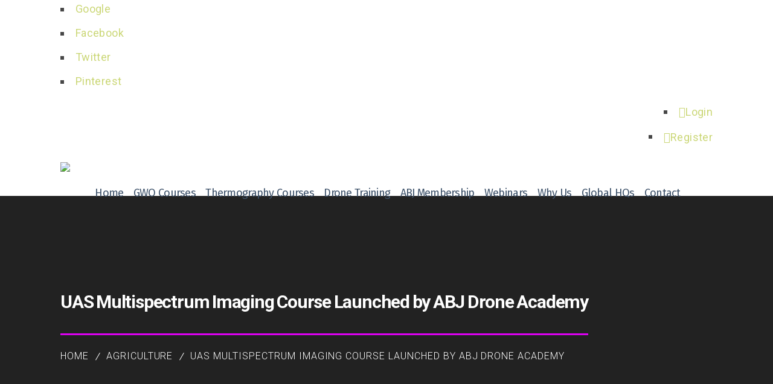

--- FILE ---
content_type: text/html; charset=UTF-8
request_url: http://abj.webeel.in/abj-drone-academy-launches-uas-multispectrum-imaging-course/
body_size: 46619
content:
<!DOCTYPE html>
<html lang="en-US">
<head>
    <meta charset="UTF-8">
    <meta name="viewport" content="width=device-width, initial-scale=1">
    <meta http-equiv="X-UA-Compatible" content="IE=edge">
    <title>UAS Multispectrum Imaging Course Launched by ABJ Drone Academy &#8211; ABJ Academy</title>
			<style>								
					form#stickyelements-form input::-moz-placeholder{
						color: #4F4F4F;
					} 
					form#stickyelements-form input::-ms-input-placeholder{
						color: #4F4F4F					} 
					form#stickyelements-form input::-webkit-input-placeholder{
						color: #4F4F4F					}
					form#stickyelements-form input::placeholder{
						color: #4F4F4F					}
					form#stickyelements-form textarea::placeholder {
						color: #4F4F4F					}
					form#stickyelements-form textarea::-moz-placeholder {
						color: #4F4F4F					}
			</style>	
			<meta name='robots' content='max-image-preview:large' />
<link rel='dns-prefetch' href='//fonts.googleapis.com' />
<link rel='dns-prefetch' href='//s.w.org' />
<link rel="alternate" type="application/rss+xml" title="ABJ Academy &raquo; Feed" href="http://abj.webeel.in/feed/" />
<link rel="alternate" type="application/rss+xml" title="ABJ Academy &raquo; Comments Feed" href="http://abj.webeel.in/comments/feed/" />
<link rel="alternate" type="application/rss+xml" title="ABJ Academy &raquo; UAS Multispectrum Imaging Course Launched by ABJ Drone Academy Comments Feed" href="http://abj.webeel.in/abj-drone-academy-launches-uas-multispectrum-imaging-course/feed/" />
<script type="text/javascript">
window._wpemojiSettings = {"baseUrl":"https:\/\/s.w.org\/images\/core\/emoji\/13.1.0\/72x72\/","ext":".png","svgUrl":"https:\/\/s.w.org\/images\/core\/emoji\/13.1.0\/svg\/","svgExt":".svg","source":{"concatemoji":"http:\/\/abj.webeel.in\/wp-includes\/js\/wp-emoji-release.min.js?ver=5.9.2"}};
/*! This file is auto-generated */
!function(e,a,t){var n,r,o,i=a.createElement("canvas"),p=i.getContext&&i.getContext("2d");function s(e,t){var a=String.fromCharCode;p.clearRect(0,0,i.width,i.height),p.fillText(a.apply(this,e),0,0);e=i.toDataURL();return p.clearRect(0,0,i.width,i.height),p.fillText(a.apply(this,t),0,0),e===i.toDataURL()}function c(e){var t=a.createElement("script");t.src=e,t.defer=t.type="text/javascript",a.getElementsByTagName("head")[0].appendChild(t)}for(o=Array("flag","emoji"),t.supports={everything:!0,everythingExceptFlag:!0},r=0;r<o.length;r++)t.supports[o[r]]=function(e){if(!p||!p.fillText)return!1;switch(p.textBaseline="top",p.font="600 32px Arial",e){case"flag":return s([127987,65039,8205,9895,65039],[127987,65039,8203,9895,65039])?!1:!s([55356,56826,55356,56819],[55356,56826,8203,55356,56819])&&!s([55356,57332,56128,56423,56128,56418,56128,56421,56128,56430,56128,56423,56128,56447],[55356,57332,8203,56128,56423,8203,56128,56418,8203,56128,56421,8203,56128,56430,8203,56128,56423,8203,56128,56447]);case"emoji":return!s([10084,65039,8205,55357,56613],[10084,65039,8203,55357,56613])}return!1}(o[r]),t.supports.everything=t.supports.everything&&t.supports[o[r]],"flag"!==o[r]&&(t.supports.everythingExceptFlag=t.supports.everythingExceptFlag&&t.supports[o[r]]);t.supports.everythingExceptFlag=t.supports.everythingExceptFlag&&!t.supports.flag,t.DOMReady=!1,t.readyCallback=function(){t.DOMReady=!0},t.supports.everything||(n=function(){t.readyCallback()},a.addEventListener?(a.addEventListener("DOMContentLoaded",n,!1),e.addEventListener("load",n,!1)):(e.attachEvent("onload",n),a.attachEvent("onreadystatechange",function(){"complete"===a.readyState&&t.readyCallback()})),(n=t.source||{}).concatemoji?c(n.concatemoji):n.wpemoji&&n.twemoji&&(c(n.twemoji),c(n.wpemoji)))}(window,document,window._wpemojiSettings);
</script>
<style type="text/css">
img.wp-smiley,
img.emoji {
	display: inline !important;
	border: none !important;
	box-shadow: none !important;
	height: 1em !important;
	width: 1em !important;
	margin: 0 0.07em !important;
	vertical-align: -0.1em !important;
	background: none !important;
	padding: 0 !important;
}
</style>
	<link rel='stylesheet' id='litespeed-cache-dummy-css'  href='http://abj.webeel.in/wp-content/plugins/litespeed-cache/assets/css/litespeed-dummy.css?ver=5.9.2' type='text/css' media='all' />
<link rel='stylesheet' id='wp-block-library-css'  href='http://abj.webeel.in/wp-includes/css/dist/block-library/style.min.css?ver=5.9.2' type='text/css' media='all' />
<style id='wp-block-library-theme-inline-css' type='text/css'>
.wp-block-audio figcaption{color:#555;font-size:13px;text-align:center}.is-dark-theme .wp-block-audio figcaption{color:hsla(0,0%,100%,.65)}.wp-block-code>code{font-family:Menlo,Consolas,monaco,monospace;color:#1e1e1e;padding:.8em 1em;border:1px solid #ddd;border-radius:4px}.wp-block-embed figcaption{color:#555;font-size:13px;text-align:center}.is-dark-theme .wp-block-embed figcaption{color:hsla(0,0%,100%,.65)}.blocks-gallery-caption{color:#555;font-size:13px;text-align:center}.is-dark-theme .blocks-gallery-caption{color:hsla(0,0%,100%,.65)}.wp-block-image figcaption{color:#555;font-size:13px;text-align:center}.is-dark-theme .wp-block-image figcaption{color:hsla(0,0%,100%,.65)}.wp-block-pullquote{border-top:4px solid;border-bottom:4px solid;margin-bottom:1.75em;color:currentColor}.wp-block-pullquote__citation,.wp-block-pullquote cite,.wp-block-pullquote footer{color:currentColor;text-transform:uppercase;font-size:.8125em;font-style:normal}.wp-block-quote{border-left:.25em solid;margin:0 0 1.75em;padding-left:1em}.wp-block-quote cite,.wp-block-quote footer{color:currentColor;font-size:.8125em;position:relative;font-style:normal}.wp-block-quote.has-text-align-right{border-left:none;border-right:.25em solid;padding-left:0;padding-right:1em}.wp-block-quote.has-text-align-center{border:none;padding-left:0}.wp-block-quote.is-large,.wp-block-quote.is-style-large,.wp-block-quote.is-style-plain{border:none}.wp-block-search .wp-block-search__label{font-weight:700}.wp-block-group:where(.has-background){padding:1.25em 2.375em}.wp-block-separator{border:none;border-bottom:2px solid;margin-left:auto;margin-right:auto;opacity:.4}.wp-block-separator:not(.is-style-wide):not(.is-style-dots){width:100px}.wp-block-separator.has-background:not(.is-style-dots){border-bottom:none;height:1px}.wp-block-separator.has-background:not(.is-style-wide):not(.is-style-dots){height:2px}.wp-block-table thead{border-bottom:3px solid}.wp-block-table tfoot{border-top:3px solid}.wp-block-table td,.wp-block-table th{padding:.5em;border:1px solid;word-break:normal}.wp-block-table figcaption{color:#555;font-size:13px;text-align:center}.is-dark-theme .wp-block-table figcaption{color:hsla(0,0%,100%,.65)}.wp-block-video figcaption{color:#555;font-size:13px;text-align:center}.is-dark-theme .wp-block-video figcaption{color:hsla(0,0%,100%,.65)}.wp-block-template-part.has-background{padding:1.25em 2.375em;margin-top:0;margin-bottom:0}
</style>
<link rel='stylesheet' id='bp-login-form-block-css'  href='http://abj.webeel.in/wp-content/plugins/buddypress/bp-core/css/blocks/login-form.min.css?ver=10.1.0' type='text/css' media='all' />
<link rel='stylesheet' id='bp-member-block-css'  href='http://abj.webeel.in/wp-content/plugins/buddypress/bp-members/css/blocks/member.min.css?ver=10.1.0' type='text/css' media='all' />
<link rel='stylesheet' id='bp-members-block-css'  href='http://abj.webeel.in/wp-content/plugins/buddypress/bp-members/css/blocks/members.min.css?ver=10.1.0' type='text/css' media='all' />
<link rel='stylesheet' id='bp-dynamic-members-block-css'  href='http://abj.webeel.in/wp-content/plugins/buddypress/bp-members/css/blocks/dynamic-members.min.css?ver=10.1.0' type='text/css' media='all' />
<link rel='stylesheet' id='bp-latest-activities-block-css'  href='http://abj.webeel.in/wp-content/plugins/buddypress/bp-activity/css/blocks/latest-activities.min.css?ver=10.1.0' type='text/css' media='all' />
<link rel='stylesheet' id='bp-friends-block-css'  href='http://abj.webeel.in/wp-content/plugins/buddypress/bp-friends/css/blocks/friends.min.css?ver=10.1.0' type='text/css' media='all' />
<link rel='stylesheet' id='bp-group-block-css'  href='http://abj.webeel.in/wp-content/plugins/buddypress/bp-groups/css/blocks/group.min.css?ver=10.1.0' type='text/css' media='all' />
<link rel='stylesheet' id='bp-groups-block-css'  href='http://abj.webeel.in/wp-content/plugins/buddypress/bp-groups/css/blocks/groups.min.css?ver=10.1.0' type='text/css' media='all' />
<link rel='stylesheet' id='bp-dynamic-groups-block-css'  href='http://abj.webeel.in/wp-content/plugins/buddypress/bp-groups/css/blocks/dynamic-groups.min.css?ver=10.1.0' type='text/css' media='all' />
<link rel='stylesheet' id='bp-sitewide-notices-block-css'  href='http://abj.webeel.in/wp-content/plugins/buddypress/bp-messages/css/blocks/sitewide-notices.min.css?ver=10.1.0' type='text/css' media='all' />
<link rel='stylesheet' id='wc-blocks-vendors-style-css'  href='http://abj.webeel.in/wp-content/plugins/woocommerce/packages/woocommerce-blocks/build/wc-blocks-vendors-style.css?ver=6.9.0' type='text/css' media='all' />
<link rel='stylesheet' id='wc-blocks-style-css'  href='http://abj.webeel.in/wp-content/plugins/woocommerce/packages/woocommerce-blocks/build/wc-blocks-style.css?ver=6.9.0' type='text/css' media='all' />
<style id='global-styles-inline-css' type='text/css'>
body{--wp--preset--color--black: #000000;--wp--preset--color--cyan-bluish-gray: #abb8c3;--wp--preset--color--white: #ffffff;--wp--preset--color--pale-pink: #f78da7;--wp--preset--color--vivid-red: #cf2e2e;--wp--preset--color--luminous-vivid-orange: #ff6900;--wp--preset--color--luminous-vivid-amber: #fcb900;--wp--preset--color--light-green-cyan: #7bdcb5;--wp--preset--color--vivid-green-cyan: #00d084;--wp--preset--color--pale-cyan-blue: #8ed1fc;--wp--preset--color--vivid-cyan-blue: #0693e3;--wp--preset--color--vivid-purple: #9b51e0;--wp--preset--color--primary: #7cb6ba;--wp--preset--color--secondary: #cbd777;--wp--preset--color--tertiary: #3e526a;--wp--preset--gradient--vivid-cyan-blue-to-vivid-purple: linear-gradient(135deg,rgba(6,147,227,1) 0%,rgb(155,81,224) 100%);--wp--preset--gradient--light-green-cyan-to-vivid-green-cyan: linear-gradient(135deg,rgb(122,220,180) 0%,rgb(0,208,130) 100%);--wp--preset--gradient--luminous-vivid-amber-to-luminous-vivid-orange: linear-gradient(135deg,rgba(252,185,0,1) 0%,rgba(255,105,0,1) 100%);--wp--preset--gradient--luminous-vivid-orange-to-vivid-red: linear-gradient(135deg,rgba(255,105,0,1) 0%,rgb(207,46,46) 100%);--wp--preset--gradient--very-light-gray-to-cyan-bluish-gray: linear-gradient(135deg,rgb(238,238,238) 0%,rgb(169,184,195) 100%);--wp--preset--gradient--cool-to-warm-spectrum: linear-gradient(135deg,rgb(74,234,220) 0%,rgb(151,120,209) 20%,rgb(207,42,186) 40%,rgb(238,44,130) 60%,rgb(251,105,98) 80%,rgb(254,248,76) 100%);--wp--preset--gradient--blush-light-purple: linear-gradient(135deg,rgb(255,206,236) 0%,rgb(152,150,240) 100%);--wp--preset--gradient--blush-bordeaux: linear-gradient(135deg,rgb(254,205,165) 0%,rgb(254,45,45) 50%,rgb(107,0,62) 100%);--wp--preset--gradient--luminous-dusk: linear-gradient(135deg,rgb(255,203,112) 0%,rgb(199,81,192) 50%,rgb(65,88,208) 100%);--wp--preset--gradient--pale-ocean: linear-gradient(135deg,rgb(255,245,203) 0%,rgb(182,227,212) 50%,rgb(51,167,181) 100%);--wp--preset--gradient--electric-grass: linear-gradient(135deg,rgb(202,248,128) 0%,rgb(113,206,126) 100%);--wp--preset--gradient--midnight: linear-gradient(135deg,rgb(2,3,129) 0%,rgb(40,116,252) 100%);--wp--preset--duotone--dark-grayscale: url('#wp-duotone-dark-grayscale');--wp--preset--duotone--grayscale: url('#wp-duotone-grayscale');--wp--preset--duotone--purple-yellow: url('#wp-duotone-purple-yellow');--wp--preset--duotone--blue-red: url('#wp-duotone-blue-red');--wp--preset--duotone--midnight: url('#wp-duotone-midnight');--wp--preset--duotone--magenta-yellow: url('#wp-duotone-magenta-yellow');--wp--preset--duotone--purple-green: url('#wp-duotone-purple-green');--wp--preset--duotone--blue-orange: url('#wp-duotone-blue-orange');--wp--preset--font-size--small: 13px;--wp--preset--font-size--medium: 20px;--wp--preset--font-size--large: 36px;--wp--preset--font-size--x-large: 42px;}.has-black-color{color: var(--wp--preset--color--black) !important;}.has-cyan-bluish-gray-color{color: var(--wp--preset--color--cyan-bluish-gray) !important;}.has-white-color{color: var(--wp--preset--color--white) !important;}.has-pale-pink-color{color: var(--wp--preset--color--pale-pink) !important;}.has-vivid-red-color{color: var(--wp--preset--color--vivid-red) !important;}.has-luminous-vivid-orange-color{color: var(--wp--preset--color--luminous-vivid-orange) !important;}.has-luminous-vivid-amber-color{color: var(--wp--preset--color--luminous-vivid-amber) !important;}.has-light-green-cyan-color{color: var(--wp--preset--color--light-green-cyan) !important;}.has-vivid-green-cyan-color{color: var(--wp--preset--color--vivid-green-cyan) !important;}.has-pale-cyan-blue-color{color: var(--wp--preset--color--pale-cyan-blue) !important;}.has-vivid-cyan-blue-color{color: var(--wp--preset--color--vivid-cyan-blue) !important;}.has-vivid-purple-color{color: var(--wp--preset--color--vivid-purple) !important;}.has-black-background-color{background-color: var(--wp--preset--color--black) !important;}.has-cyan-bluish-gray-background-color{background-color: var(--wp--preset--color--cyan-bluish-gray) !important;}.has-white-background-color{background-color: var(--wp--preset--color--white) !important;}.has-pale-pink-background-color{background-color: var(--wp--preset--color--pale-pink) !important;}.has-vivid-red-background-color{background-color: var(--wp--preset--color--vivid-red) !important;}.has-luminous-vivid-orange-background-color{background-color: var(--wp--preset--color--luminous-vivid-orange) !important;}.has-luminous-vivid-amber-background-color{background-color: var(--wp--preset--color--luminous-vivid-amber) !important;}.has-light-green-cyan-background-color{background-color: var(--wp--preset--color--light-green-cyan) !important;}.has-vivid-green-cyan-background-color{background-color: var(--wp--preset--color--vivid-green-cyan) !important;}.has-pale-cyan-blue-background-color{background-color: var(--wp--preset--color--pale-cyan-blue) !important;}.has-vivid-cyan-blue-background-color{background-color: var(--wp--preset--color--vivid-cyan-blue) !important;}.has-vivid-purple-background-color{background-color: var(--wp--preset--color--vivid-purple) !important;}.has-black-border-color{border-color: var(--wp--preset--color--black) !important;}.has-cyan-bluish-gray-border-color{border-color: var(--wp--preset--color--cyan-bluish-gray) !important;}.has-white-border-color{border-color: var(--wp--preset--color--white) !important;}.has-pale-pink-border-color{border-color: var(--wp--preset--color--pale-pink) !important;}.has-vivid-red-border-color{border-color: var(--wp--preset--color--vivid-red) !important;}.has-luminous-vivid-orange-border-color{border-color: var(--wp--preset--color--luminous-vivid-orange) !important;}.has-luminous-vivid-amber-border-color{border-color: var(--wp--preset--color--luminous-vivid-amber) !important;}.has-light-green-cyan-border-color{border-color: var(--wp--preset--color--light-green-cyan) !important;}.has-vivid-green-cyan-border-color{border-color: var(--wp--preset--color--vivid-green-cyan) !important;}.has-pale-cyan-blue-border-color{border-color: var(--wp--preset--color--pale-cyan-blue) !important;}.has-vivid-cyan-blue-border-color{border-color: var(--wp--preset--color--vivid-cyan-blue) !important;}.has-vivid-purple-border-color{border-color: var(--wp--preset--color--vivid-purple) !important;}.has-vivid-cyan-blue-to-vivid-purple-gradient-background{background: var(--wp--preset--gradient--vivid-cyan-blue-to-vivid-purple) !important;}.has-light-green-cyan-to-vivid-green-cyan-gradient-background{background: var(--wp--preset--gradient--light-green-cyan-to-vivid-green-cyan) !important;}.has-luminous-vivid-amber-to-luminous-vivid-orange-gradient-background{background: var(--wp--preset--gradient--luminous-vivid-amber-to-luminous-vivid-orange) !important;}.has-luminous-vivid-orange-to-vivid-red-gradient-background{background: var(--wp--preset--gradient--luminous-vivid-orange-to-vivid-red) !important;}.has-very-light-gray-to-cyan-bluish-gray-gradient-background{background: var(--wp--preset--gradient--very-light-gray-to-cyan-bluish-gray) !important;}.has-cool-to-warm-spectrum-gradient-background{background: var(--wp--preset--gradient--cool-to-warm-spectrum) !important;}.has-blush-light-purple-gradient-background{background: var(--wp--preset--gradient--blush-light-purple) !important;}.has-blush-bordeaux-gradient-background{background: var(--wp--preset--gradient--blush-bordeaux) !important;}.has-luminous-dusk-gradient-background{background: var(--wp--preset--gradient--luminous-dusk) !important;}.has-pale-ocean-gradient-background{background: var(--wp--preset--gradient--pale-ocean) !important;}.has-electric-grass-gradient-background{background: var(--wp--preset--gradient--electric-grass) !important;}.has-midnight-gradient-background{background: var(--wp--preset--gradient--midnight) !important;}.has-small-font-size{font-size: var(--wp--preset--font-size--small) !important;}.has-medium-font-size{font-size: var(--wp--preset--font-size--medium) !important;}.has-large-font-size{font-size: var(--wp--preset--font-size--large) !important;}.has-x-large-font-size{font-size: var(--wp--preset--font-size--x-large) !important;}
</style>
<link rel='stylesheet' id='dashicons-css'  href='http://abj.webeel.in/wp-includes/css/dashicons.min.css?ver=5.9.2' type='text/css' media='all' />
<link rel='stylesheet' id='bp-nouveau-css'  href='http://abj.webeel.in/wp-content/plugins/buddypress/bp-templates/bp-nouveau/css/buddypress.min.css?ver=10.1.0' type='text/css' media='screen' />
<link rel='stylesheet' id='contact-form-7-css'  href='http://abj.webeel.in/wp-content/plugins/contact-form-7/includes/css/styles.css?ver=5.5.6' type='text/css' media='all' />
<link rel='stylesheet' id='dt-animation-css-css'  href='http://abj.webeel.in/wp-content/plugins/designthemes-core-features/shortcodes/css/animations.css?ver=5.9.2' type='text/css' media='all' />
<link rel='stylesheet' id='dt-slick-css-css'  href='http://abj.webeel.in/wp-content/plugins/designthemes-core-features/shortcodes/css/slick.css?ver=5.9.2' type='text/css' media='all' />
<link rel='stylesheet' id='dt-swiper-css-css'  href='http://abj.webeel.in/wp-content/plugins/designthemes-core-features/shortcodes/css/swiper.min.css?ver=5.9.2' type='text/css' media='all' />
<link rel='stylesheet' id='dt-sc-css-css'  href='http://abj.webeel.in/wp-content/plugins/designthemes-core-features/shortcodes/css/shortcodes.css?ver=5.9.2' type='text/css' media='all' />
<link rel='stylesheet' id='fontawesome-icons-css'  href='http://abj.webeel.in/wp-content/plugins/designthemes-lms-addon/css/fontawesome-all.min.css?ver=5.9.2' type='text/css' media='all' />
<link rel='stylesheet' id='icon-moon-css'  href='http://abj.webeel.in/wp-content/plugins/designthemes-lms-addon/css/icon-moon.css?ver=5.9.2' type='text/css' media='all' />
<link rel='stylesheet' id='dtlms-swiper-css'  href='http://abj.webeel.in/wp-content/plugins/designthemes-lms-addon/css/swiper.min.css?ver=5.9.2' type='text/css' media='all' />
<link rel='stylesheet' id='jquery-ui-css'  href='http://abj.webeel.in/wp-content/plugins/designthemes-lms-addon/css/jquery-ui.min.css?ver=5.9.2' type='text/css' media='all' />
<link rel='stylesheet' id='dtlms-frontend-css'  href='http://abj.webeel.in/wp-content/plugins/designthemes-lms-addon/css/frontend.css?ver=5.9.2' type='text/css' media='all' />
<link rel='stylesheet' id='chosen-css'  href='http://abj.webeel.in/wp-content/plugins/designthemes-lms-addon/css/chosen.css?ver=5.9.2' type='text/css' media='all' />
<link rel='stylesheet' id='dtlms-common-css'  href='http://abj.webeel.in/wp-content/plugins/designthemes-lms-addon/css/common.css?ver=5.9.2' type='text/css' media='all' />
<link rel='stylesheet' id='scrolltabs-css'  href='http://abj.webeel.in/wp-content/plugins/designthemes-lms-addon/css/scrolltabs.css?ver=5.9.2' type='text/css' media='all' />
<link rel='stylesheet' id='dtlms-gridlist-css'  href='http://abj.webeel.in/wp-content/plugins/designthemes-lms-addon/css/gridlist-items.css?ver=5.9.2' type='text/css' media='all' />
<link rel='stylesheet' id='dtlms-single-css'  href='http://abj.webeel.in/wp-content/plugins/designthemes-lms-addon/css/single-items.css?ver=5.9.2' type='text/css' media='all' />
<style id='dtlms-single-inline-css' type='text/css'>

	.dtlms-login-form-container .dtlms-login-form .dtlms-title.dtlms-login-title:after, .dtlms-class-registration-form-container .dtlms-class-registration-form-inner .dtlms-title.dtlms-registration-title:after, .dtlms-title:after, .dtlms-total-items .dtlms-total-item-title, .dtlms-statistics-container .dtlms-chart-holder ul.dtlms-purchases-overview-chart-options li a, .dtlms-statistics-container .dtlms-chart-holder ul.dtlms-commissions-overview-chart-options li a, .page-template-default.page .dtlms-chart-holder ul.dtlms-purchases-overview-chart-options li a, .page-template-default.page .dtlms-chart-holder ul.dtlms-commissions-overview-chart-options li a, div[class*="list-item-wrapper"] .dtlms-item-status-details .dtlms-proceed-button, div[class*="list-item-wrapper"] .dtlms-item-status-details .dtlms-proceed-button > a.dtlms-cart-link:hover, div[class*="list-item-wrapper"] .dtlms-item-status-details .dtlms-proceed-button > .dtlms-cart-link.dtlms-button:hover, .dtlms-button, .dtlms-badge-certificate-holder a.dtlms-generate-certificate-content, .dtlms-item-status-details > .dtlms-package-proceed-button > a, .dtlms-package-pricing-details > .dtlms-package-proceed-button > a, .dtlms-payment-details .dtlms-item-status-details .dtlms-proceed-button > a, .dtlms-tabs-vertical-content .dtlms-course-detail-group-section .action > .group-button, div[class$="share-holder"] ul li a, .dtlms-author-details .dtlms-author-description .dtlms-author-contact-details > li > a, .dtlms-tabs-horizontal-content #comments .reply .comment-reply-link, .dtlms-tabs-vertical-content #comments .reply .comment-reply-link, .dtlms-class-single #comments .reply .comment-reply-link, .dtlms-course-single #comments .reply .comment-reply-link, .dtlms-tabs-horizontal-content .dtlms-course-detail-group-section .action > .group-button a, .dtlms-tabs-vertical-content .dtlms-course-detail-group-section .action > .group-button a, .dtlms-course-detail.type3 .dtlms-tabs-horizontal-container ul.dtlms-tabs-horizontal li a.current:after, .dtlms-class-detail.type3 .dtlms-tabs-horizontal-container ul.dtlms-tabs-horizontal li a.current:after, .dtlms-tabs-vertical-container ul.dtlms-tabs-vertical > li > a.current:after, .dtlms-quiz-questions .dtlms-boolean input[type="checkbox"]:checked + label:after, .dtlms-quiz-questions .dtlms-boolean input[type="radio"]:checked + label::after, .dtlms-quiz-questions ul:not(.dtlms-question-image-options) li input[type="checkbox"]:checked + label::after, .dtlms-quiz-questions ul:not(.dtlms-question-image-options) li input[type="radio"]:checked + label:after, div[class*="listing-filters"] > div[class$="filter"] > ul > li > input[type="checkbox"]:checked + label:after, div[class*="listing-filters"] > div[class$="filter"] > ul > li > input[type="radio"]:checked + label:after, .dtlms-course-category-item.type2:after, .dtlms-course-category-item.type5 .dtlms-course-category-meta-data:before, .dtlms-instructor-item.type4:after, .dtlms-instructor-item.type4:hover:before, .dtlms-course-category-item.type5 .dtlms-category-total-items, div[class*="listing-holder"] div[class*="display-filter"] a[class*="display-type"].active, .dtlms-apply-isotope div[class*="listing-isotope-filter"] a:hover:after, .dtlms-apply-isotope div[class*="listing-isotope-filter"] a.active-sort:after, .dtlms-pagination.dtlms-ajax-pagination .prev-post a:hover, .dtlms-pagination.dtlms-ajax-pagination .next-post a:hover, .dtlms-pagination.dtlms-ajax-pagination ul.page-numbers li span, .dtlms-pagination.dtlms-ajax-pagination ul.page-numbers li a:hover, .swiper-container-horizontal .dtlms-swiper-pagination-holder .dtlms-swiper-arrow-pagination a:hover, #dtlms-course-curriculum-popup .dtlms-curriculum-details .dtlms-curriculum-detailed-links .dtlms-toggle-group-set li.active:before, #dtlms-course-curriculum-popup .dtlms-curriculum-details .dtlms-curriculum-detailed-links .dtlms-toggle-group-set li:hover:before, .dtlms-info-box, ul.dtlms-quiz-statistics-counter li.dtlms-quiz-total-questions, .dtlms-course-detail .dtlms-coursedetail-cart-link, .dtlms-course-detail-author .dtlms-author-contact-details > li > a, .dtlms-class-detail .dtlms-classdetail-cart-link, .dtlms-class-detail-author .dtlms-author-contact-details > li > a, .dtlms-questions-list .dtlms-question-title .dtlms-question-title-counter:before, #dtlms-course-curriculum-popup .dtlms-course-curriculum-popup-container .dtlms-questions-list-container .dtlms-questions-list .dtlms-answer-hint span, .dtlms-course-detail.type1 .dtlms-toggle-group-set .dtlms-toggle.active, .dtlms-course-detail.type3 .dtlms-toggle-group-set .dtlms-toggle.active, .dtlms-class-detail.type1 .dtlms-toggle-group-set .dtlms-toggle.active, .dtlms-class-detail.type3 .dtlms-toggle-group-set .dtlms-toggle.active, .dtlms-tabs-horizontal-container ul.dtlms-tabs-horizontal li a.current, .dtlms-tabs-horizontal-container ul.dtlms-tabs-horizontal li a:hover, .dtlms-quiz-sidebar .dtlms-timer-container h4:before, .dtlms-quiz-sidebar .dtlms-question-counter-holder h4:before, .dtlms-quiz-sidebar .dtlms-question-counter-holder ~ div[class$="box"], #dtlms-course-curriculum-popup .dtlms-course-curriculum-popup-container .dtlms-four-fifth .dtlms-curriculum-content-holder > div.dtlms-quiz-results-container h2:before, #dtlms-course-curriculum-popup .dtlms-course-curriculum-popup-container .dtlms-four-fifth .dtlms-curriculum-content-holder > div.dtlms-post-quiz-msg, .dtlms-quiz-questions ul.dtlms-question-image-options li.selected .dtlms-quiz-answers-container, #dtlms-course-curriculum-popup .dtlms-course-curriculum-popup-container .dtlms-four-fifth .dtlms-curriculum-content-holder > form.formAssignment .dtlms-add-upload-assignment-field, #dtlms-course-curriculum-popup .dtlms-curriculum-details .dtlms-curriculum-detailed-links .dtlms-curriculum-list li .dtlms-curriculum-meta-items .dtlms-curriculum-meta-preview, .dtlms-dashboard-quiz-statistics > .dtlms-column > h6:before, .dtlms-curriculum-content-holder .dtlms-note, #dtlms-course-curriculum-popup .dtlms-course-curriculum-popup-container .dtlms-four-fifth .dtlms-curriculum-content-holder ul.dtlms-assignment-submission li .dtlms-four-fifth > ul > li a, .dtlms-instructor-item.type10 .dtlms-team-social-links, #dtlms-course-curriculum-popup:before, #dtlms-course-result-popup:before, #dtlms-course-result-popup .dtlms-course-result-popup-container .dtlms-three-fifth .dtlms-curriculum-assignment-holder ul.dtlms-assignment-submission li .dtlms-four-fifth > ul > li a, .dtlms-tabs-horizontal-content > h2:after, .dtlms-course-result-curriculum-container .dtlms-curriculum-items.active td:last-child:after, .dtlms-title:after, div[class*="dynamic-section-holder"] div[class$="item-details"] > span, .dtlms-class-result-curriculum-container .dtlms-class-curriculum-table tr.active td:last-child:after, .dtlms-course-category-item.type10 .dtlms-course-category-meta-data, .dtlms-course-category-item.type10:hover .dtlms-course-category-meta-data > span, .dtlms-course-category-item.type7 .dtlms-course-category-meta-data:before, .dtlms-course-category-item.type7:hover .dtlms-category-total-items:before, div[class*="listing-holder"] div[class*="listing-filters"] > div[class$="filter"] > ul > li > input[type="radio"]:checked + label:before, div[class*="listing-holder"] div[class*="listing-filters"] > div[class$="filter"] > ul > li > input[type="checkbox"]:checked + label:before, .dtlms-package-detail .dtlms-package-items table th, .dtlms-course-detail .dtlms-coursedetail-cart-details .added_to_cart, .dtlms-payment-details .dtlms-packagedetail-cart-details > a.added_to_cart, .academy-carousel .dtlms-pagination.dtlms-ajax-pagination ul.page-numbers li a:hover, .academy-carousel .dtlms-pagination.dtlms-ajax-pagination .prev-post a:hover, .academy-carousel .dtlms-pagination.dtlms-ajax-pagination .next-post a:hover, .dtlms-class-detail .dtlms-classdetail-cart-details .added_to_cart, .type7.dtlms-courselist-item-wrapper .dtlms-courselist-tags a, .dtlms-courselist-item-wrapper .dtlms-courselist-thumb .dtlms-courselist-featured-post, .type10.dtlms-courselist-item-wrapper .dtlms-courselist-details .dtlms-courselist-metadata p, .type10.dtlms-courselist-item-wrapper .dtlms-courselist-bottom-right-section, .type3.dtlms-classlist-item-wrapper .dtlms-classlist-bottom-section-right a, /* Packages */ .type2.dtlms-packagelist-item-wrapper .dtlms-packagedetail-cart-details a:hover, .type3.dtlms-packagelist-item-wrapper .dtlms-packagelist-details .dtlms-packagelist-inclusion p, .type3.dtlms-packagelist-item-wrapper .dtlms-packagelist-details .dtlms-packagedetail-cart-details a, .type1.dtlms-packagelist-item-wrapper .dtlms-packagelist-details-inner .dtlms-packagedetail-cart-details > .dtlms-packagedetail-cart-link, .type1.dtlms-packagelist-item-wrapper .dtlms-packagelist-details-inner .dtlms-packagedetail-cart-details > .added_to_cart, .dtlms-course-detail .widget.tribe_mini_calendar_widget .tribe-mini-calendar thead.tribe-mini-calendar-nav td, .dtlms-course-detail .widget.tribe_mini_calendar_widget .tribe-mini-calendar .tribe-events-present, .dtlms-course-detail .widget.tribe_mini_calendar_widget .tribe-mini-calendar .tribe-events-has-events.tribe-mini-calendar-today, .dtlms-course-detail .tribe-mini-calendar .tribe-events-has-events.tribe-events-present a:hover, .dtlms-course-detail .widget.tribe_mini_calendar_widget .tribe-mini-calendar td.tribe-events-has-events.tribe-mini-calendar-today a:hover, .dtlms-course-detail-media-attachment th, .dtlms-class-detail .widget.tribe_mini_calendar_widget .tribe-mini-calendar thead.tribe-mini-calendar-nav td, .dtlms-class-detail .widget.tribe_mini_calendar_widget .tribe-mini-calendar .tribe-events-present, .dtlms-class-detail .widget.tribe_mini_calendar_widget .tribe-mini-calendar .tribe-events-has-events.tribe-mini-calendar-today, .dtlms-class-detail .tribe-mini-calendar .tribe-events-has-events.tribe-events-present a:hover, .dtlms-class-detail .widget.tribe_mini_calendar_widget .tribe-mini-calendar td.tribe-events-has-events.tribe-mini-calendar-today a:hover, .dtlms-instructor-item.type1:before, .dt-sc-button.alternate-bg-color.filled:hover, .dtlms-curriculum-list .dtlms-curriculum-meta-preview, .dtlms-course-detail .dtlms-course-detail-content .dtlms-coursedetail-cart-details .dtlms-button:hover, .dtlms-class-detail .dtlms-class-detail-content .dtlms-classdetail-cart-details .dtlms-button:hover, .dt-sc-button.filled.dt-sc-skin-highlight, .dt-sc-button.filled.dt-skin-secondary-bg:hover, .dtlms-default-intro-section h3:after, .type5.dtlms-courselist-item-wrapper .dtlms-coursedetail-cart-details a:hover, .type8.dtlms-courselist-item-wrapper .dtlms-coursedetail-cart-details a:hover, .type1.dtlms-courselist-item-wrapper .dtlms-coursedetail-cart-details a:hover, #avatar-crop-actions a.button, .dt-sc-portfolio-sorting.type9 a.active-sort, .dt-sc-portfolio-sorting.type9 a:hover, .dtlms-default-intro-section h3:before, .dt-sc-newsletter-section .dt-sc-subscribe-frm input[type="submit"], .dt-sc-team.hide-details-show-on-hover.dt-sc-one-course-team li a, div[class$="details-holder"] .dtlms-pagination.dtlms-ajax-pagination ul.page-numbers li > span.current, .dtlms-course-detail.type2 .dtlms-course-detail-content-meta > div:before, /* New */ .type8.dtlms-courselist-item-wrapper.grid-item .dtlms-coursedetail-price-details .dtlms-price-status, .swiper-pagination-bullet:hover, .type6.dtlms-courselist-item-wrapper .dtlms-coursedetail-price-details .dtlms-price-status, .dtlms-course-category-item.type8:before, .dtlms-apply-isotope div[class*="listing-isotope-filter"] a:hover, .dtlms-apply-isotope div[class*="listing-isotope-filter"] a.active-sort, .wpb_column.dtlms-slider-overlay form .dtlms-courses-listing-searchform-submit:hover, .dtlms-course-detail.type5 .dtlms-coursedetail-price-details, .dtlms-course-detail.type5 .dtlms-toggle-group-set h5.dtlms-toggle.active, .dtlms-course-detail.type5 .dtlms-curriculum-list > li.preview-item > .dtlms-curriculum-meta-icon, .dtlms-course-detail.type5 .dtlms-toggle-group-set .dtlms-curriculum-list li.preview-item:after, .dtlms-course-detail-related-courses-list-wrapper, .dtlms-course-detail-related-courses-list-wrapper:before{ background-color:#00eda4}
	.dtlms-instructor-item.type2:hover, .dtlms-instructor-item.with-border img, .dtlms-instructor-item.rounded-with-border img, .dtlms-instructor-item.type3:hover, .dtlms-course-category-item.type1:hover:before, .dtlms-course-category-item.type6:after,

	.dtlms-pagination.dtlms-ajax-pagination .prev-post a:hover, .dtlms-pagination.dtlms-ajax-pagination .next-post a:hover, 
	.dtlms-pagination.dtlms-ajax-pagination ul.page-numbers li span, .dtlms-pagination.dtlms-ajax-pagination ul.page-numbers li a:hover,
	.swiper-container-horizontal .dtlms-swiper-pagination-holder .dtlms-swiper-arrow-pagination a, 

	.dtlms-tabs-horizontal-content #comments .reply .comment-reply-link, .dtlms-tabs-vertical-content #comments .reply .comment-reply-link, .dtlms-class-single #comments .reply .comment-reply-link, .dtlms-course-single #comments .reply .comment-reply-link, 

	.dtlms-quiz-features-list, .dtlms-question .dtlms-title-container, .dtlms-questions-list .dtlms-question::before, .dtlms-quiz-results-container, 
	div[class*="listing-filters"] > div[class$="filter"] > ul > li > input[type="radio"]:checked + label:before, .dtlms-instructor-item.type6 .dtlms-instructor-item-meta-data-detailed, body[class*="single-dtlms"] div[class$="certificate-badge"] span, .type2.dtlms-packagelist-item-wrapper.grid-item:hover:before, .dtlms-course-detail .widget.tribe_mini_calendar_widget .tribe-mini-calendar thead.tribe-mini-calendar-nav td, .dtlms-class-detail .widget.tribe_mini_calendar_widget .tribe-mini-calendar thead.tribe-mini-calendar-nav td, .type1.dtlms-courselist-item-wrapper .dtlms-coursedetail-cart-details a, .type1.dtlms-courselist-item-wrapper .dtlms-coursedetail-cart-details a:hover, /* New */ .dtlms-instructor-item.type2.team-profile .dtlms-instructor-item-thumb:before, /* New */ .dtlms-course-detail.type5 .dtlms-toggle-group-set .dtlms-toggle.active:after { border-color:#00eda4}
	.dtlms-instructor-item.type3:after, #dtlms-course-curriculum-popup:not(.dtlms-curriculum-quiz-lock) .dtlms-questions-list-container .dtlms-questions-list .dtlms-question, #dtlms-course-result-popup .dtlms-questions-list-container.dtlms-dashboard-questions-list .dtlms-questions-list .dtlms-question, .dtlms-questions-list-container.dtlms-quiz-underprogess .dtlms-questions-list .dtlms-question:not(.dtlms-questions-oneatatime), .dtlms-default-intro-section:hover h3 { border-bottom-color:#00eda4}
	.dtlms-instructor-item.type3:before { border-left-color:#00eda4}
	.dtlms-instructor-item.type3:after { border-right-color:#00eda4}
	.dtlms-instructor-item.type3:before { border-top-color:#00eda4}

	table.dtlms-custom-table td a:hover, .dtlms-custom-box table td a:hover, table.dtlms-custom-table tbody.dtlms-custom-dashboard-table ul li a:hover,  .dt-sc-dark-bg ul.dtlms-custom-login a:hover, .dtlms-course-category-item.type1:hover h3 a, .swiper-container-horizontal .dtlms-swiper-pagination-holder .dtlms-swiper-arrow-pagination a, .dt-sc-dark-bg .swiper-container-horizontal .dtlms-swiper-pagination-holder .dtlms-swiper-arrow-pagination a:hover, .dt-sc-skin-highlight .swiper-container-horizontal .dtlms-swiper-pagination-holder .dtlms-swiper-arrow-pagination a:hover, .dtlms-instructor-item.type5 .dtlms-instructor-item-meta-data h4 a:hover, .dtlms-course-category-item.type2 *:hover, .dtlms-classes-listing-holder #dtlms-ajax-load-image .dtlms-loading, .dtlms-courses-listing-holder #dtlms-ajax-load-image .dtlms-loading, .dt-sc-skin-highlight .dtlms-pagination.dtlms-ajax-pagination ul.page-numbers li a, .dt-sc-skin-highlight .dtlms-pagination.dtlms-ajax-pagination .prev-post a, .dt-sc-skin-highlight .dtlms-pagination.dtlms-ajax-pagination .next-post a, .dtlms-course-detail .dtlms-coursedetail-price-details span, .dtlms-class-detail .dtlms-classdetail-price-details span, #dtlms-course-curriculum-popup .dtlms-course-curriculum-popup-container .dtlms-four-fifth .dtlms-curriculum-content-holder > div.dtlms-assignment-details-container strong, #dtlms-course-curriculum-popup.dtlms-course-curriculum-popup-quiz .dtlms-course-curriculum-popup-container .dtlms-four-fifth .dtlms-curriculum-content-holder > div.dtlms-quiz-details-container strong, #dtlms-course-curriculum-popup.dtlms-course-curriculum-popup-lesson .dtlms-course-curriculum-popup-container .dtlms-four-fifth .dtlms-curriculum-content-holder > div.dtlms-lesson-details-container strong, .dtlms-course-results-main-detail-wrapper .dtlms-author-details .dtlms-author-image img, .dtlms-class-results-main-detail-wrapper .dtlms-author-details .dtlms-author-image img, .dtlms-course-results-main-detail-wrapper .dtlms-author-details .dtlms-author-title h5 a:hover, .dtlms-class-results-main-detail-wrapper .dtlms-author-details .dtlms-author-title h5 a:hover, .dtlms-package-detail .dtlms-packagelist-price-details ins, div[class*="dynamic-section-holder"] p > a, .dtlms-course-category-item.type5:hover .dtlms-course-category-meta-data > img, .type2.dtlms-packagelist-item-wrapper .dtlms-packagelist-details h5 a, .type2.dtlms-packagelist-item-wrapper .dtlms-packagelist-price-details span, .type2.dtlms-packagelist-item-wrapper .dtlms-packagelist-inclusion p:before, .dtlms-class-detail .dtlms-class-detail-info li a:hover, .dtlms-course-detail .dtlms-course-detail-info li a:hover, .dtlms-course-detail.type2 .dtlms-course-detail-content-meta a:hover, .dtlms-instructor-item.type7.default .dtlms-team-social-links ul li a:hover, .online-learning-carousel .type7.dtlms-courselist-item-wrapper .dtlms-courselist-bottom-right-section .dtlms-coursedetail-cart-details a, .online-learning-carousel .type7.dtlms-courselist-item-wrapper .dtlms-courselist-bottom-left-section .dtlms-coursedetail-price-details ins, .dtlms-default-intro-section .dt-sc-button.transparent span, .dtlms-default-intro-section h3:before, .type1.dtlms-courselist-item-wrapper .dtlms-coursedetail-cart-details a, .dtlms-course-category-item.type9 h3 a:hover, .dtlms-course-detail .dtlms-course-detail-author-title h5 a:hover, .dtlms-class-detail.type2 .dtlms-class-detail-author-title h5 a:hover, /* New */ .dtlms-course-detail.type5 .dtlms-curriculum-list li.preview-item .dtlms-curriculum-meta-title a, .type6.dtlms-courselist-item-wrapper .dtlms-courselist-details .dtlms-coursedetail-cart-details a:hover, .dtlms-course-detail.type5 .dtlms-toggle-content .dtlms-curriculum-list li.preview-item .dtlms-curriculum-meta-title a, .dtlms-course-detail.type5 .dtlms-toggle-content .dtlms-toggle-group-set .dtlms-curriculum-list li.preview-item:before, .dtlms-course-detail.type5 .dtlms-toggle-group-set .dtlms-curriculum-list li.preview-item:before{ color:#00eda4}
	.dtlms-button:hover, .dtlms-badge-certificate-holder a.dtlms-generate-certificate-content:hover, .dtlms-author-details .dtlms-author-description .dtlms-author-contact-details > li > a:hover, .dtlms-social-logins-container a[class^="dtlms-social"]:hover, .dtlms-payment-details .dtlms-item-status-details .dtlms-proceed-button > a:hover, .dtlms-tabs-vertical-content .dtlms-course-detail-group-section .action > .group-button:hover, div[class$="share-holder"] ul li a:hover, .dtlms-tabs-horizontal-content #comments .reply .comment-reply-link:hover, .dtlms-tabs-vertical-content #comments .reply .comment-reply-link:hover, .dtlms-class-single #comments .reply .comment-reply-link:hover, .dtlms-course-single #comments .reply .comment-reply-link:hover, .dtlms-tabs-horizontal-content .dtlms-course-detail-group-section .action > .group-button a:hover, .dtlms-tabs-vertical-content .dtlms-course-detail-group-section .action > .group-button a:hover, .dtlms-course-category-item.type3:hover, .dtlms-instructor-item.with-bg .dtlms-team-social-links ul li a.fa:hover, .dtlms-course-category-item.type5 .dtlms-course-category-meta-data > span, div[class*="list-item-wrapper"] div[class*="list-thumb"] div[class$="list-overlay"] a.dtlms-button:hover, div[class*="list-item-wrapper"] .dtlms-item-status-details > a:hover, div[class*="list-item-wrapper"] .dtlms-item-status-details > .dtlms-button:hover, div[class*="list-item-wrapper"] .dtlms-item-status-details .dtlms-proceed-button > a:hover, div[class*="list-item-wrapper"] .dtlms-item-status-details .dtlms-proceed-button > .dtlms-button:hover, div[class*="list-item-wrapper"] .dtlms-item-status-details .dtlms-proceed-button > a.dtlms-cart-link, div[class*="list-item-wrapper"] .dtlms-item-status-details .dtlms-proceed-button > .dtlms-cart-link.dtlms-button, div[class*="list-item-wrapper"] div[class*="list-details"] div[class*="list-metadata"] p > span, div[class*="list-item-wrapper"] div[class*="list-details"] div[class*="list-metadata"] p > i, div[class*="list-item-wrapper"] div[class*="list-details"] div[class*="list-duration"] i, div[class*="listing-containers"] .dtlms-item-status-details .dtlms-item-pricing-details, div[class*="listing-containers"] .dtlms-item-status-details > span, .dtlms-packagelist-item .dtlms-package-pricing-details > span, .dtlms-instructor-item.type5:hover:after, .dtlms-classlist-item-wrapper .dtlms-classlist-details .dtlms-classlist-meta-wrapper .dtlms-class-type, .dtlms-tabs-vertical-content .dtlms-course-detail-total-students span, .dtlms-statistics-container .dtlms-chart-holder ul.dtlms-purchases-overview-chart-options li a:hover, .dtlms-statistics-container .dtlms-chart-holder ul.dtlms-commissions-overview-chart-options li a:hover, .page-template-default.page .dtlms-chart-holder ul.dtlms-purchases-overview-chart-options li a:hover, .page-template-default.page .dtlms-chart-holder ul.dtlms-commissions-overview-chart-options li a:hover, .dtlms-statistics-container .dtlms-chart-holder ul.dtlms-purchases-overview-chart-options li a.active, .dtlms-statistics-container .dtlms-chart-holder ul.dtlms-commissions-overview-chart-options li a.active, .page-template-default.page .dtlms-chart-holder ul.dtlms-purchases-overview-chart-options li a.active, .page-template-default.page .dtlms-chart-holder ul.dtlms-commissions-overview-chart-options li a.active, .dtlms-total-items:hover .dtlms-total-item-title, .dtlms-total-items span, .dt-sc-skin-highlight .dtlms-pagination.dtlms-ajax-pagination ul.page-numbers li a:hover, .single > #dtlms-course-curriculum-popup:after, .dtlms-course-detail .dtlms-coursedetail-cart-link:hover, .dtlms-course-detail-author .dtlms-author-contact-details > li > a:hover, .dtlms-class-detail .dtlms-classdetail-cart-link:hover, .dtlms-class-detail-author .dtlms-author-contact-details > li > a:hover, #dtlms-course-curriculum-popup .dtlms-course-curriculum-popup-container .dtlms-four-fifth .dtlms-curriculum-content-holder > form.formAssignment .dtlms-add-upload-assignment-field:hover, dtlms-course-curriculum-popup .dtlms-course-curriculum-popup-container .dtlms-four-fifth .dtlms-curriculum-content-holder ul.dtlms-assignment-submission li .dtlms-four-fifth > ul > li a:hover, .dtlms-instructor-item.type9 .dtlms-team-social-links ul li a:hover, .dtlms-instructor-item.type10:hover .dtlms-team-social-links,  #dtlms-course-result-popup .dtlms-course-result-popup-container .dtlms-three-fifth .dtlms-curriculum-assignment-holder ul.dtlms-assignment-submission li .dtlms-four-fifth > ul > li a:hover, .dtlms-course-category-item.type10 .dtlms-course-category-meta-data > span, .dtlms-course-category-item.type10:hover .dtlms-course-category-meta-data, .dtlms-course-detail .dtlms-coursedetail-cart-details .added_to_cart:hover, .dtlms-payment-details .dtlms-packagedetail-cart-details > a.added_to_cart:hover, #dtlms-course-curriculum-popup .dtlms-course-curriculum-popup-container .dtlms-four-fifth .dtlms-curriculum-content-holder ul.dtlms-assignment-submission li .dtlms-four-fifth > ul > li a:hover, .dtlms-class-detail .dtlms-classdetail-cart-details .added_to_cart:hover, input.dtlms-button:hover, input.dtlms-button[type="button"]:hover, input.dtlms-button[type="submit"]:hover, .dtlms-courselist-item-wrapper .dtlms-coursedetail-cart-details a:hover, .type2.dtlms-courselist-item-wrapper .dtlms-coursedetail-price-details .dtlms-price-status, .type2.dtlms-courselist-item-wrapper .dtlms-courselist-details .dtlms-courselist-bottom-section .dtlms-coursedetail-cart-details a, .type5.dtlms-courselist-item-wrapper .dtlms-coursedetail-price-details .dtlms-cost, .type6.dtlms-courselist-item-wrapper .dtlms-courselist-details .dtlms-coursedetail-price-details ins, .type7.dtlms-courselist-item-wrapper .dtlms-courselist-duration, .type10.dtlms-courselist-item-wrapper .dtlms-courselist-tags:before, .type4.dtlms-courselist-item-wrapper .dtlms-coursedetail-cart-details a, .type5.dtlms-courselist-item-wrapper .dtlms-coursedetail-cart-details a, .type8.dtlms-courselist-item-wrapper .dtlms-coursedetail-cart-details a, .type9.dtlms-courselist-item-wrapper .dtlms-courselist-details .dtlms-coursedetail-cart-details a, .type2.dtlms-classlist-item-wrapper .dtlms-classlist-metadata, .type3.dtlms-classlist-item-wrapper .dtlms-classlist-details .dtlms-classdetail-price-details ins, div[class*="list-item-wrapper"].type10 div[class*="list-details"] div[class*="list-metadata"] p > i, .type3.dtlms-courselist-item-wrapper.list-item .dtlms-coursedetail-cart-details a, .type3.dtlms-classlist-item-wrapper .dtlms-classlist-bottom-section-right a:hover, /* Packages */ .type2.dtlms-packagelist-item-wrapper .dtlms-packagedetail-cart-details a, .type3.dtlms-packagelist-item-wrapper .dtlms-packagelist-details .dtlms-packagedetail-cart-details a.added_to_cart, .type3.dtlms-packagelist-item-wrapper .dtlms-packagelist-details .dtlms-packagedetail-cart-details a:hover, .type1.dtlms-packagelist-item-wrapper .dtlms-packagelist-price-details, .type1.dtlms-packagelist-item-wrapper .dtlms-packagelist-details-inner .dtlms-packagedetail-cart-details > .dtlms-packagedetail-cart-link:hover, .type1.dtlms-packagelist-item-wrapper .dtlms-packagelist-details-inner .dtlms-packagedetail-cart-details > .added_to_cart:hover, .dt-sc-button.alternate-bg-color.filled, .wpb_column.dtlms-slider-overlay .dtlms-courses-listing-holder .chosen-container .chosen-results li.active-result.highlighted, .dtlms-course-detail .dtlms-course-detail-content .dtlms-coursedetail-cart-details .dtlms-button, .dtlms-class-detail .dtlms-class-detail-content .dtlms-classdetail-cart-details .dtlms-button, .dt-sc-button.filled.dt-sc-skin-highlight:hover, .dt-sc-button.filled.dt-skin-secondary-bg, .type1.dtlms-courselist-item-wrapper .dtlms-courselist-details .dtlms-coursedetail-price-details ins, #avatar-crop-actions a.button:hover, .dt-sc-newsletter-section .dt-sc-subscribe-frm input[type="submit"]:hover, .dt-sc-team.hide-details-show-on-hover.dt-sc-one-course-team li a:hover, .dtlms-course-category-item.type8 .dtlms-course-category-meta-data > span, .type7.dtlms-courselist-item-wrapper .dtlms-courselist-tags a:hover,/* New */.dtlms-course-category-item.type8:after, .dtlms-course-detail.type5 .dtlms-curriculum-list .dtlms-curriculum-meta-preview{ background-color:#6a7df1}
	.dtlms-instructor-item.type3, .dtlms-course-category-item.type6:before, .dtlms-tabs-horizontal-content #comments .reply .comment-reply-link:hover, .dtlms-tabs-vertical-content #comments .reply .comment-reply-link:hover, .dtlms-class-single #comments .reply .comment-reply-link:hover, .dtlms-course-single #comments .reply .comment-reply-link:hover, .dt-sc-skin-highlight .dtlms-pagination.dtlms-ajax-pagination ul.page-numbers li a:hover, .dtlms-courselist-item-wrapper .dtlms-coursedetail-cart-details a:hover, .type6.dtlms-courselist-item-wrapper .dtlms-courselist-author-image img, .type6.dtlms-courselist-item-wrapper.list-item .dtlms-courselist-details .dtlms-coursedetail-cart-details a { border-color:#6a7df1}
	.dtlms-instructor-item.type3:hover:after, .type6.dtlms-courselist-item-wrapper .dtlms-courselist-thumb { border-bottom-color:#6a7df1}
	.dtlms-instructor-item.type3:hover:before, .dtlms-instructor-item.type4, 
	div[class*="list-item-wrapper"] .dtlms-item-status-details > span:before,
	div[class*="list-item-wrapper"] .dtlms-item-status-details .dtlms-item-pricing-details:before, .type1.dtlms-packagelist-item-wrapper .dtlms-packagelist-price-details:before { border-left-color:#6a7df1}
	.dtlms-instructor-item.type3:hover:after { border-right-color:#6a7df1}
	.dtlms-instructor-item.type3:hover:before { border-top-color:#6a7df1}
	.dtlms-login-form-container .dtlms-login-form .dtlms-title.dtlms-login-title strong, 
	.dtlms-class-registration-form-container .dtlms-class-registration-form-inner .dtlms-title.dtlms-registration-title strong, 
	div[class*="list-item-wrapper"] div[class*="list-details"] div[class*="list-metadata"] p > a:hover,
	.dtlms-main-title-section-wrapper .dtlms-breadcrumb a:hover, 

	.dtlms-course-category-item.type1:hover *, .dtlms-course-category-item.type1:hover .dtlms-course-category-meta-data > span, .dtlms-course-category-item.type1:hover .dtlms-course-category-meta-data .dtlms-category-total-items, .dtlms-course-category-item.type4 h3 a:hover, .dtlms-instructor-item .dtlms-instructor-item-meta-data h4 a:hover, .dtlms-instructor-item.type3 .dtlms-instructor-item-meta-data h4 a:hover, .dtlms-instructor-item.type5.with-bg .dtlms-team-social-links ul li a:hover,
	
	.dtlms-courselist-item-wrapper .dtlms-courselist-details .dtlms-author-details .dtlms-author-description h5 a:hover, .dtlms-quiz-questions .dtlms-boolean span label:hover, .dtlms-quiz-questions ul:not(.dtlms-question-image-options) li label:hover, div[class*="listing-filters"] > div[class$="filter"] > ul > li > label:hover,

	div[class*="list-item-wrapper"] div[class*="list-details"] h5 a:hover, .dtlms-package-single .dtlms-package-items table td > a:hover, 

	.dtlms-team-details h4 a:hover, .dtlms-course-detail-group-section .item-title a:hover, .dtlms-course-news-item .dtlms-course-detail-news-details h5 a:hover, .dtlms-review-box .dtlms-average-value, body[class*="single-dtlms"] ul.commentlist li .author-name > a:hover, #comments #respond h3#reply-title #cancel-comment-reply-link:hover, div[class$="details-holder"] ul li a:hover, 

	.dtlms-course-results-main-detail-wrapper .dtlms-author-title h5 a:hover, .dtlms-curriculum-list li .dtlms-curriculum-meta-title a:hover, .dtlms-curriculum-list li .dtlms-curriculum-meta-title a.active, .dtlms-curriculum-list li.active > .dtlms-curriculum-meta-title a, .dtlms-curriculum-list > li.locked:before, .dtlms-mark, #dtlms-course-curriculum-popup .dtlms-course-curriculum-popup-container:before, #dtlms-course-result-popup .dtlms-course-curriculum-popup-container:before, 
dtlms-class-result-popup .dtlms-course-curriculum-popup-container:before, .dtlms-course-detail.type1 div[class$="share-holder"] ul li a:hover, .dtlms-course-detail-media-attachment td a:hover, .dtlms-course-result-curriculum-container table.dtlms-course-curriculum-table .dtlms-curriculum-items.active td, .dtlms-course-result-curriculum-container table.dtlms-course-curriculum-table .dtlms-curriculum-items.active .dtlms-view-curriculum-details, #dtlms-course-curriculum-popup:after, #dtlms-course-result-popup:after, #dtlms-class-result-popup:after, .dtlms-package-detail .dtlms-package-items table td a:hover, .dtlms-course-detail-news-item .dtlms-course-detail-news-details h5 a:hover, .type1.dtlms-courselist-item-wrapper .dtlms-courselist-details .dtlms-courselist-metadata i, .dtlms-courselist-item-wrapper .dtlms-coursedetail-cart-details a, .type2.dtlms-courselist-item-wrapper .dtlms-coursedetail-price-details .dtlms-price-status:before, .type1.dtlms-courselist-item-wrapper .dtlms-courselist-details .dtlms-courselist-details-inner h5 a:hover, .type2.dtlms-courselist-item-wrapper .dtlms-courselist-details .dtlms-courselist-details-inner h5 a:hover, .type3.dtlms-courselist-item-wrapper .dtlms-courselist-details .dtlms-courselist-duration i, .type4.dtlms-courselist-item-wrapper .dtlms-courselist-details .dtlms-courselist-meta ul li span a:hover, .type4.dtlms-courselist-item-wrapper .dtlms-courselist-details-inner h5 a:hover, .type4.dtlms-courselist-item-wrapper .dtlms-courselist-bottom-section .dtlms-coursedetail-price-details ins, .type5.dtlms-courselist-item-wrapper .dtlms-courselist-details .dtlms-courselist-details-inner h5 a:hover, .type5.dtlms-courselist-item-wrapper .dtlms-courselist-details .dtlms-courselist-bottom-section i, .type6.dtlms-courselist-item-wrapper .dtlms-courselist-tags, .type6.dtlms-courselist-item-wrapper .dtlms-courselist-tags a:hover, .type6.dtlms-courselist-item-wrapper .dtlms-courselist-details .dtlms-courselist-bottom-section .dtlms-courselist-bottom-left-section i, .type7.dtlms-courselist-item-wrapper .dtlms-courselist-bottom-left-section .dtlms-coursedetail-price-details ins, .type7.dtlms-courselist-item-wrapper .dtlms-courselist-bottom-right-section .dtlms-coursedetail-cart-details a:hover, .grid-item.type8.dtlms-courselist-item-wrapper .dtlms-courselist-bottom-section .dtlms-courselist-metadata i, .type8.dtlms-courselist-item-wrapper .dtlms-courselist-bottom-section .dtlms-coursedetail-price-details ins, .type9.dtlms-courselist-item-wrapper .dtlms-courselist-bottom-section .dtlms-coursedetail-price-details ins, div[class*="classlist-item-wrapper"] div[class*="list-details"] h5 a:hover, .type2.dtlms-classlist-item-wrapper .dtlms-classlist-bottom-section-left .dtlms-classdetail-price-details ins, .type2.dtlms-classlist-item-wrapper .dtlms-classlist-bottom-section-right a, .type3.dtlms-classlist-item-wrapper .dtlms-classlist-details .dtlms-classlist-metadata p, .type3.dtlms-courselist-item-wrapper.list-item .dtlms-courselist-bottom-section .dtlms-coursedetail-price-details ins, .dtlms-login-form-container .dtlms-login-form p.tpl-forget-pwd a, .online-learning-carousel .type7.dtlms-courselist-item-wrapper .dtlms-courselist-bottom-right-section .dtlms-coursedetail-cart-details a:hover, .dtlms-default-intro-section .dt-sc-button.transparent:hover, .dtlms-default-intro-section .dt-sc-button.transparent:hover span, .dtlms-course-category-item.type1.alternate-color-on-hover:hover h3 a, /* New */ .dtlms-course-detail.type5 .dtlms-coursedetail-cart-details .added_to_cart:hover{ color:#6a7df1}
	.dtlms-author-details .dtlms-author-title, .dt-sc-dark-bg ul.dtlms-custom-login.dt-skin-tertiary-color-on-hover a:hover, .type3.dtlms-packagelist-item-wrapper .dtlms-packagelist-details > h5 a { color:#fcc400}
	div[class*="list-item-wrapper"] div[class*="list-thumb"] div[class$="list-overlay"] a.dtlms-button, .type9.dtlms-courselist-item-wrapper .dtlms-courselist-bottom-section, .type10.dtlms-courselist-item-wrapper .dtlms-courselist-bottom-left-section, /* Packages */ .type3.dtlms-packagelist-item-wrapper .dtlms-packagelist-details .dtlms-packagelist-price-details, .type3.dtlms-packagelist-item-wrapper .dtlms-packagelist-details .dtlms-packagedetail-cart-details a.added_to_cart:hover, .type3.dtlms-packagelist-item-wrapper .dtlms-packagelist-details .dtlms-packagelist-inclusion p:before, /* New */ .dtlms-course-detail.type5 .dtlms-tabs-horizontal.scroll_tabs_container { background-color:#fcc400}
</style>
<link rel='stylesheet' id='dtlms-google-fonts-css'  href='http://fonts.googleapis.com/css?family=Poppins&#038;ver=5.9.2' type='text/css' media='all' />
<link rel='stylesheet' id='dtportfolio-animation-css'  href='http://abj.webeel.in/wp-content/plugins/designthemes-portfolio-addon/css/animations.css?ver=5.9.2' type='text/css' media='all' />
<link rel='stylesheet' id='dtportfolio-fullpage-css'  href='http://abj.webeel.in/wp-content/plugins/designthemes-portfolio-addon/css/jquery.fullPage.css?ver=5.9.2' type='text/css' media='all' />
<link rel='stylesheet' id='dtportfolio-ilightbox-css'  href='http://abj.webeel.in/wp-content/plugins/designthemes-portfolio-addon/css/ilightbox.css?ver=5.9.2' type='text/css' media='all' />
<link rel='stylesheet' id='dtportfolio-multiscroll-css'  href='http://abj.webeel.in/wp-content/plugins/designthemes-portfolio-addon/css/jquery.multiscroll.css?ver=5.9.2' type='text/css' media='all' />
<link rel='stylesheet' id='dtportfolio-swiper-css'  href='http://abj.webeel.in/wp-content/plugins/designthemes-portfolio-addon/css/swiper.min.css?ver=5.9.2' type='text/css' media='all' />
<link rel='stylesheet' id='dtportfolio-frontend-css'  href='http://abj.webeel.in/wp-content/plugins/designthemes-portfolio-addon/css/frontend.css?ver=5.9.2' type='text/css' media='all' />
<style id='dtportfolio-frontend-inline-css' type='text/css'>
.dtportfolio-item .dtportfolio-image-overlay .links a:hover, .dtportfolio-item .dtportfolio-image-overlay a:hover, .dtportfolio-fullpage-carousel .dtportfolio-fullpage-carousel-content a:hover, .dtportfolio-item.dtportfolio-hover-modern-title .dtportfolio-image-overlay .links a:hover, .dtportfolio-swiper-pagination-holder .dtportfolio-swiper-playpause:hover { color:#7cb6ba}.dtportfolio-swiper-pagination-holder .swiper-pagination-bullet-active { background:#7cb6ba}
</style>
<link rel='stylesheet' id='dtportfolio-responsive-css'  href='http://abj.webeel.in/wp-content/plugins/designthemes-portfolio-addon/css/responsive.css?ver=5.9.2' type='text/css' media='all' />
<link rel='stylesheet' id='Edwiser Bridge Single Sign On-public-style-css'  href='http://abj.webeel.in/wp-content/plugins/edwiser-bridge-sso/public/assets/css/sso-public-css.css?ver=1.4.1' type='text/css' media='all' />
<link rel='stylesheet' id='edwiserbridge_font_awesome-css'  href='http://abj.webeel.in/wp-content/plugins/edwiser-bridge/public/assets/css/font-awesome-4.4.0/css/font-awesome.min.css?ver=2.1.6' type='text/css' media='all' />
<link rel='stylesheet' id='edwiserbridge-css'  href='http://abj.webeel.in/wp-content/plugins/edwiser-bridge/public/assets/css/eb-public.css?ver=2.1.6' type='text/css' media='all' />
<link rel='stylesheet' id='wdmdatatablecss-css'  href='http://abj.webeel.in/wp-content/plugins/edwiser-bridge/public/assets/css/datatable.css?ver=2.1.6' type='text/css' media='all' />
<link rel='stylesheet' id='eb-public-jquery-ui-css-css'  href='http://abj.webeel.in/wp-content/plugins/edwiser-bridge/admin/assets/css/jquery-ui.css?ver=2.1.6' type='text/css' media='all' />
<style id='woocommerce-inline-inline-css' type='text/css'>
.woocommerce form .form-row .required { visibility: visible; }
</style>
<link rel='stylesheet' id='da0c758f11f0f8764a8297c392f46020-css'  href='//fonts.googleapis.com/css?family=Roboto:100,100italic,200,200italic,300,300italic,regular,italic,500,500italic,600,600italic,700,700italic,800,800italic,900,900italic' type='text/css' media='all' />
<link rel='stylesheet' id='9c1da98af4607b2faa76f5f0957fd8f2-css'  href='//fonts.googleapis.com/css?family=Roboto:100,100italic,200,200italic,300,300italic,regular,italic,500,500italic,600,600italic,700,700italic,800,800italic,900,900italic' type='text/css' media='all' />
<link rel='stylesheet' id='c1d2afc14453ac1e1166cb6b770453f0-css'  href='//fonts.googleapis.com/css?family=Roboto:100,100italic,200,200italic,300,300italic,regular,italic,500,500italic,600,600italic,700,700italic,800,800italic,900,900italic' type='text/css' media='all' />
<link rel='stylesheet' id='7385a65647aa3111309d28d3598ccd82-css'  href='//fonts.googleapis.com/css?family=Poppins:100,100italic,200,200italic,300,300italic,regular,italic,500,500italic,600,600italic,700,700italic,800,800italic,900,900italic' type='text/css' media='all' />
<link rel='stylesheet' id='fw-ext-builder-frontend-grid-css'  href='http://abj.webeel.in/wp-content/plugins/unyson/framework/extensions/builder/static/css/frontend-grid.css?ver=1.2.12' type='text/css' media='all' />
<link rel='stylesheet' id='fw-ext-forms-default-styles-css'  href='http://abj.webeel.in/wp-content/plugins/unyson/framework/extensions/forms/static/css/frontend.css?ver=2.7.26' type='text/css' media='all' />
<link rel='stylesheet' id='iw_tab_style-css'  href='http://abj.webeel.in/wp-content/plugins/vc-elegant-tabs/css/tabstyles.css?ver=3.6.6' type='text/css' media='all' />
<link rel='stylesheet' id='iw_tab_aminate-css'  href='http://abj.webeel.in/wp-content/plugins/vc-elegant-tabs/css/animate.min.css?ver=3.6.6' type='text/css' media='all' />
<link rel='stylesheet' id='iw_tabs-css'  href='http://abj.webeel.in/wp-content/plugins/vc-elegant-tabs/css/tabs.css?ver=3.6.6' type='text/css' media='all' />
<link rel='stylesheet' id='vc_font_awesome_5_shims-css'  href='http://abj.webeel.in/wp-content/plugins/js_composer/assets/lib/bower/font-awesome/css/v4-shims.min.css?ver=6.7.0' type='text/css' media='all' />
<link rel='stylesheet' id='vc_font_awesome_5-css'  href='http://abj.webeel.in/wp-content/plugins/js_composer/assets/lib/bower/font-awesome/css/all.min.css?ver=6.7.0' type='text/css' media='all' />
<link rel='stylesheet' id='bsf-Defaults-css'  href='http://abj.webeel.in/wp-content/uploads/smile_fonts/Defaults/Defaults.css?ver=3.19.6' type='text/css' media='all' />
<link rel='stylesheet' id='elearni-css'  href='http://abj.webeel.in/wp-content/themes/elearni/style.css?ver=2.3' type='text/css' media='all' />
<link rel='stylesheet' id='elearni-base-css'  href='http://abj.webeel.in/wp-content/themes/elearni/css/base.css?ver=2.3' type='text/css' media='all' />
<link rel='stylesheet' id='elearni-grid-css'  href='http://abj.webeel.in/wp-content/themes/elearni/css/grid.css?ver=2.3' type='text/css' media='all' />
<link rel='stylesheet' id='elearni-widget-css'  href='http://abj.webeel.in/wp-content/themes/elearni/css/widget.css?ver=2.3' type='text/css' media='all' />
<link rel='stylesheet' id='elearni-layout-css'  href='http://abj.webeel.in/wp-content/themes/elearni/css/layout.css?ver=2.3' type='text/css' media='all' />
<link rel='stylesheet' id='elearni-blog-css'  href='http://abj.webeel.in/wp-content/themes/elearni/css/blog.css?ver=2.3' type='text/css' media='all' />
<link rel='stylesheet' id='elearni-contact-css'  href='http://abj.webeel.in/wp-content/themes/elearni/css/contact.css?ver=2.3' type='text/css' media='all' />
<link rel='stylesheet' id='elearni-custom-class-css'  href='http://abj.webeel.in/wp-content/themes/elearni/css/custom-class.css?ver=2.3' type='text/css' media='all' />
<link rel='stylesheet' id='elearni-browsers-css'  href='http://abj.webeel.in/wp-content/themes/elearni/css/browsers.css?ver=2.3' type='text/css' media='all' />
<link rel='stylesheet' id='prettyphoto-css'  href='http://abj.webeel.in/wp-content/plugins/js_composer/assets/lib/prettyphoto/css/prettyPhoto.min.css?ver=6.7.0' type='text/css' media='all' />
<link rel='stylesheet' id='custom-font-awesome-css'  href='http://abj.webeel.in/wp-content/themes/elearni/css/all.min.css?ver=5.9.2' type='text/css' media='all' />
<link rel='stylesheet' id='pe-icon-7-stroke-css'  href='http://abj.webeel.in/wp-content/themes/elearni/css/pe-icon-7-stroke.css?ver=5.9.2' type='text/css' media='all' />
<link rel='stylesheet' id='stroke-gap-icons-style-css'  href='http://abj.webeel.in/wp-content/themes/elearni/css/stroke-gap-icons-style.css?ver=5.9.2' type='text/css' media='all' />
<link rel='stylesheet' id='material-design-iconic-css'  href='http://abj.webeel.in/wp-content/themes/elearni/css/material-design-iconic-font.min.css?ver=5.9.2' type='text/css' media='all' />
<link rel='stylesheet' id='elearni-woo-css'  href='http://abj.webeel.in/wp-content/themes/elearni/css/woocommerce.css?ver=2.3' type='text/css' media='all' />
<link rel='stylesheet' id='elearni-woo-default-css'  href='http://abj.webeel.in/wp-content/themes/elearni/css/woocommerce/woocommerce-default.css?ver=2.3' type='text/css' media='all' />
<link rel='stylesheet' id='elearni-woo-hovers-css'  href='http://abj.webeel.in/wp-content/themes/elearni/css/woocommerce/woocommerce-hovers.css?ver=2.3' type='text/css' media='all' />
<link rel='stylesheet' id='elearni-woo-custom-css'  href='http://abj.webeel.in/wp-content/themes/elearni/css/woocommerce/woocommerce-custom.css?ver=2.3' type='text/css' media='all' />
<link rel='stylesheet' id='elearni-customevent-css'  href='http://abj.webeel.in/wp-content/themes/elearni/tribe-events/custom.css?ver=2.3' type='text/css' media='all' />
<link rel='stylesheet' id='elearni-popup-css-css'  href='http://abj.webeel.in/wp-content/themes/elearni/framework/js/magnific/magnific-popup.css?ver=2.3' type='text/css' media='all' />
<link rel='stylesheet' id='bxslider-css-css'  href='http://abj.webeel.in/wp-content/themes/elearni/css/jquery.bxslider.min.css?ver=2.3' type='text/css' media='all' />
<link rel='stylesheet' id='elearni-custom-css'  href='http://abj.webeel.in/wp-content/themes/elearni/css/blog-single.css?ver=2.3' type='text/css' media='all' />
<style id='elearni-custom-inline-css' type='text/css'>
.dt-sc-menu-sorting a { color: rgba(124,182,186, 0.6) }
.dt-sc-team.type2 .dt-sc-team-thumb .dt-sc-team-thumb-overlay, .dt-sc-hexagon-image span:before, .dt-sc-keynote-speakers .dt-sc-speakers-thumb .dt-sc-speakers-thumb-overlay {  background: rgba(124,182,186, 0.9) }
.portfolio .image-overlay, .recent-portfolio-widget ul li a:before, .dt-sc-fitness-program-short-details-wrapper .dt-sc-fitness-program-short-details { background: rgba(124,182,186, 0.9) }
.dt-sc-boxed-style.dt-sc-post-entry .blog-entry.sticky, .dt-sc-post-entry.entry-cover-layout .blog-entry.sticky  { box-shadow: inset 0 0 1px 3px #7cb6ba}.apply-no-space .dt-sc-boxed-style.dt-sc-post-entry .blog-entry.sticky, .apply-no-space .dt-sc-post-entry.entry-cover-layout .blog-entry.sticky { box-shadow: inset 0 0 1px 3px #7cb6ba}.dt-sc-simple-style.dt-sc-post-entry.entry-grid-layout .blog-entry.sticky, .dt-related-carousel div[class*="carousel-"] > div { box-shadow: 0 0 1px 1px #7cb6ba}.dt-sc-content-overlay-style.dt-sc-post-entry.entry-grid-layout .blog-entry.sticky .entry-thumb { box-shadow: 0 -3px 0 0 #7cb6ba}.dt-sc-modern-style.dt-sc-post-entry .blog-entry:hover { box-shadow: 0 5px 0 0 #7cb6ba}.dt-sc-grungy-boxed-style.dt-sc-post-entry .blog-entry:before, .dt-sc-title-overlap-style.dt-sc-post-entry .blog-entry:before { box-shadow: inset 0 0 0 1px #7cb6ba}.dt-sc-icon-box.type10 .icon-wrapper:before, .dt-sc-pr-tb-col.type2 .dt-sc-tb-header:before { box-shadow:5px 0px 0px 0px #7cb6ba}
.dt-sc-icon-box.type10:hover .icon-wrapper:before { box-shadow:7px 0px 0px 0px #7cb6ba}
.dt-sc-counter.type6 .dt-sc-couter-icon-holder:before { box-shadow:5px 1px 0px 0px #7cb6ba}
.dt-sc-button.with-shadow.white, .dt-sc-pr-tb-col.type2 .dt-sc-buy-now a { box-shadow:3px 3px 0px 0px #7cb6ba}
.dt-sc-icon-box.type3.circle:hover .icon-wrapper{ box-shadow:0px 0px 0px 7px rgba(124,182,186, 0.4) }
.process .dt-sc-timeline-item:hover .dt-sc-timeline-image, .process .dt-sc-timeline-item.slick-current .dt-sc-timeline-image{ box-shadow:0px 0px 0px 7px #7cb6ba }
.carousel_items.testimonial_carousel .dt-sc-testimonial.type1 .dt-sc-testimonial-author span:before{ box-shadow:0px 0px 0px 7px inset #7cb6ba }
.dt-sc-icon-box.type3.circle:hover .icon-wrapper{ border-color:rgba(124,182,186, 0.4) }
.dt-sc-restaurant-events-list .dt-sc-restaurant-event-details h6:before { border-bottom-color: rgba(124,182,186,0.6) }
.portfolio.type4 .image-overlay, .dt-sc-timeline-section.type4 .dt-sc-timeline-thumb-overlay, .dt-sc-yoga-classes .dt-sc-yoga-classes-image-wrapper:before, .dt-sc-yoga-course .dt-sc-yoga-course-thumb-overlay, .dt-sc-yoga-program .dt-sc-yoga-program-thumb-overlay, .dt-sc-yoga-pose .dt-sc-yoga-pose-thumb:before, .dt-sc-yoga-teacher .dt-sc-yoga-teacher-thumb:before, .dt-sc-doctors .dt-sc-doctors-thumb-overlay, .dt-sc-event-addon > .dt-sc-event-addon-date, .dt-sc-course .dt-sc-course-overlay, .dt-sc-process-steps .dt-sc-process-thumb-overlay { background: rgba(124,182,186,0.85) }
.dt-sc-pr-tb-col.type3 .dt-sc-tb-header, .dt-sc-pr-tb-col.type3:hover .dt-sc-pr-tb-col-wrapper, .dt-sc-pr-tb-col.type3.selected .dt-sc-pr-tb-col-wrapper, .dt-sc-pr-tb-col ul.dt-sc-pricing-table-type4-item li.first, .dt-sc-pr-tb-col:hover ul.dt-sc-pricing-table-type4-item, .dt-sc-pr-tb-col ul.dt-sc-pricing-table-type4-item.selected { background: rgba(124,182,186,0.2) }
@media only screen and (max-width: 767px) { .dt-sc-contact-info.type4:after, .dt-sc-icon-box.type10 .icon-content h4:after, .dt-sc-counter.type6.last h4::before, .dt-sc-counter.type6 h4::after { background-color:#7cb6ba} }
@media only screen and (max-width: 767px) { .dt-sc-timeline-section.type2, .dt-sc-timeline-section.type2::before { border-color:#7cb6ba} }
.dt-sc-contact-info.type4:hover span:after {
			-webkit-box-shadow: -5px -5px 0px 0px#7cb6ba;
			-moz-box-shadow: -5px -5px 0px 0px#7cb6ba;
			-ms-box-shadow: -5px -5px 0px 0px#7cb6ba;
			-o-box-shadow: -5px -5px 0px 0px#7cb6ba;
			box-shadow: -5px -5px 0px 0px#7cb6ba;
		}
.dt-sc-product-image-360-popup-viewer-holder .dt-sc-product-image-360-viewer-enlarger { background-color: rgba(124,182,186, 0.75) }
.dt-sc-product-image-gallery-container .dt-sc-product-image-gallery-thumb-enlarger { background-color: rgba(124,182,186, 0.95) }
.woocommerce ul.products.product-border-type-default.product-border-position-left.product-bordershadow-highlight-default li.product .product-wrapper,
			.woocommerce ul.products.product-border-type-thumb.product-border-position-left.product-bordershadow-highlight-default li.product .product-thumb,

			.woocommerce ul.products.product-border-type-default.product-border-position-left.product-bordershadow-highlight-onhover li.product:hover .product-wrapper,
			.woocommerce ul.products.product-border-type-thumb.product-border-position-left.product-bordershadow-highlight-onhover li.product:hover .product-thumb { -webkit-box-shadow: -4px 0 0 0 #7cb6ba; box-shadow: -4px 0 0 0 #7cb6ba; }
.woocommerce ul.products.product-border-type-default.product-border-position-right.product-bordershadow-highlight-default li.product .product-wrapper,
			.woocommerce ul.products.product-border-type-thumb.product-border-position-right.product-bordershadow-highlight-default li.product .product-thumb,

			.woocommerce ul.products.product-border-type-default.product-border-position-right.product-bordershadow-highlight-onhover li.product:hover .product-wrapper,
			.woocommerce ul.products.product-border-type-thumb.product-border-position-right.product-bordershadow-highlight-onhover li.product:hover .product-thumb { -webkit-box-shadow: 4px 0 0 0 #7cb6ba; box-shadow: 4px 0 0 0 #7cb6ba; }
.woocommerce ul.products.product-border-type-default.product-border-position-top.product-bordershadow-highlight-default li.product .product-wrapper,
			.woocommerce ul.products.product-border-type-thumb.product-border-position-top.product-bordershadow-highlight-default li.product .product-thumb,

			.woocommerce ul.products.product-border-type-default.product-border-position-top.product-bordershadow-highlight-onhover li.product:hover .product-wrapper,
			.woocommerce ul.products.product-border-type-thumb.product-border-position-top.product-bordershadow-highlight-onhover li.product:hover .product-thumb { -webkit-box-shadow: 0 -4px 0 0 #7cb6ba; box-shadow: 0 -4px 0 0 #7cb6ba; }
.woocommerce ul.products.product-border-type-default.product-border-position-bottom.product-bordershadow-highlight-default li.product .product-wrapper,
			.woocommerce ul.products.product-border-type-thumb.product-border-position-bottom.product-bordershadow-highlight-default li.product .product-thumb,

			.woocommerce ul.products.product-border-type-default.product-border-position-bottom.product-bordershadow-highlight-onhover li.product:hover .product-wrapper,
			.woocommerce ul.products.product-border-type-thumb.product-border-position-bottom.product-bordershadow-highlight-onhover li.product:hover .product-thumb { -webkit-box-shadow: 0 4px 0 0 #7cb6ba; box-shadow: 0 4px 0 0 #7cb6ba; }
.woocommerce ul.products.product-border-type-default.product-border-position-top-left.product-bordershadow-highlight-default li.product .product-wrapper,
			.woocommerce ul.products.product-border-type-thumb.product-border-position-top-left.product-bordershadow-highlight-default li.product .product-thumb,

			.woocommerce ul.products.product-border-type-default.product-border-position-top-left.product-bordershadow-highlight-onhover li.product:hover .product-wrapper,
			.woocommerce ul.products.product-border-type-thumb.product-border-position-top-left.product-bordershadow-highlight-onhover li.product:hover .product-thumb { -webkit-box-shadow: -4px -4px 0 0 #7cb6ba; box-shadow: -4px -4px 0 0 #7cb6ba; }
.woocommerce ul.products.product-border-type-default.product-border-position-top-right.product-bordershadow-highlight-default li.product .product-wrapper,
			.woocommerce ul.products.product-border-type-thumb.product-border-position-top-right.product-bordershadow-highlight-default li.product .product-thumb,

			.woocommerce ul.products.product-border-type-default.product-border-position-top-right.product-bordershadow-highlight-onhover li.product:hover .product-wrapper,
			.woocommerce ul.products.product-border-type-thumb.product-border-position-top-right.product-bordershadow-highlight-onhover li.product:hover .product-thumb { -webkit-box-shadow: 4px -4px 0 0 #7cb6ba; box-shadow: 4px -4px 0 0 #7cb6ba; }
.woocommerce ul.products.product-border-type-default.product-border-position-bottom-left.product-bordershadow-highlight-default li.product .product-wrapper,
			.woocommerce ul.products.product-border-type-thumb.product-border-position-bottom-left.product-bordershadow-highlight-default li.product .product-thumb,

			.woocommerce ul.products.product-border-type-default.product-border-position-bottom-left.product-bordershadow-highlight-onhover li.product:hover .product-wrapper,
			.woocommerce ul.products.product-border-type-thumb.product-border-position-bottom-left.product-bordershadow-highlight-onhover li.product:hover .product-thumb { -webkit-box-shadow: -4px 4px 0 0 #7cb6ba; box-shadow: -4px 4px 0 0 #7cb6ba; }
.woocommerce ul.products.product-border-type-default.product-border-position-bottom-right.product-bordershadow-highlight-default li.product .product-wrapper,
			.woocommerce ul.products.product-border-type-thumb.product-border-position-bottom-right.product-bordershadow-highlight-default li.product .product-thumb,

			.woocommerce ul.products.product-border-type-default.product-border-position-bottom-right.product-bordershadow-highlight-onhover li.product:hover .product-wrapper,
			.woocommerce ul.products.product-border-type-thumb.product-border-position-bottom-right.product-bordershadow-highlight-onhover li.product:hover .product-thumb { -webkit-box-shadow: 4px 4px 0 0 #7cb6ba; box-shadow: 4px 4px 0 0 #7cb6ba; }
.woocommerce ul.products.product-shadow-type-default.product-shadow-position-default.product-bordershadow-highlight-default li.product .product-wrapper, 
			.woocommerce ul.products.product-shadow-type-thumb.product-shadow-position-default.product-bordershadow-highlight-default li.product .product-wrapper .product-thumb,

			.woocommerce ul.products.product-shadow-type-default.product-shadow-position-default.product-bordershadow-highlight-onhover li.product:hover .product-wrapper, 
			.woocommerce ul.products.product-shadow-type-thumb.product-shadow-position-default.product-bordershadow-highlight-onhover li.product:hover .product-wrapper .product-thumb { -webkit-box-shadow: 0 0 5px 1px #7cb6ba; box-shadow: 0 0 5px 1px #7cb6ba; }
.woocommerce ul.products.product-shadow-type-default.product-shadow-position-top-left.product-bordershadow-highlight-default li.product .product-wrapper,
			.woocommerce ul.products.product-shadow-type-thumb.product-shadow-position-top-left.product-bordershadow-highlight-default li.product .product-thumb,

			.woocommerce ul.products.product-shadow-type-default.product-shadow-position-top-left.product-bordershadow-highlight-onhover li.product:hover .product-wrapper,
			.woocommerce ul.products.product-shadow-type-thumb.product-shadow-position-top-left.product-bordershadow-highlight-onhover li.product:hover .product-thumb { -webkit-box-shadow: -5px -5px 5px 0 #7cb6ba; box-shadow: -5px -5px 5px 0 #7cb6ba; }
.woocommerce ul.products.product-shadow-type-default.product-shadow-position-top-right.product-bordershadow-highlight-default li.product .product-wrapper,
			.woocommerce ul.products.product-shadow-type-thumb.product-shadow-position-top-right.product-bordershadow-highlight-default li.product .product-thumb,

			.woocommerce ul.products.product-shadow-type-default.product-shadow-position-top-right.product-bordershadow-highlight-onhover li.product:hover .product-wrapper,
			.woocommerce ul.products.product-shadow-type-thumb.product-shadow-position-top-right.product-bordershadow-highlight-onhover li.product:hover .product-thumb { -webkit-box-shadow: 5px -5px 5px 0 #7cb6ba; box-shadow: 5px -5px 5px 0 #7cb6ba; }
.woocommerce ul.products.product-shadow-type-default.product-shadow-position-bottom-left.product-bordershadow-highlight-default li.product .product-wrapper,
			.woocommerce ul.products.product-shadow-type-thumb.product-shadow-position-bottom-left.product-bordershadow-highlight-default li.product .product-thumb,

			.woocommerce ul.products.product-shadow-type-default.product-shadow-position-bottom-left.product-bordershadow-highlight-onhover li.product:hover .product-wrapper,
			.woocommerce ul.products.product-shadow-type-thumb.product-shadow-position-bottom-left.product-bordershadow-highlight-onhover li.product:hover .product-thumb { -webkit-box-shadow: -5px 5px 5px 0 #7cb6ba; box-shadow: -5px 5px 5px 0 #7cb6ba; }
.woocommerce ul.products.product-shadow-type-default.product-shadow-position-bottom-right.product-bordershadow-highlight-default li.product .product-wrapper,
			.woocommerce ul.products.product-shadow-type-thumb.product-shadow-position-bottom-right.product-bordershadow-highlight-default li.product .product-thumb,

			.woocommerce ul.products.product-shadow-type-default.product-shadow-position-bottom-right.product-bordershadow-highlight-onhover li.product:hover .product-wrapper,
			.woocommerce ul.products.product-shadow-type-thumb.product-shadow-position-bottom-right.product-bordershadow-highlight-onhover li.product:hover .product-thumb { -webkit-box-shadow: 5px 5px 5px 0 #7cb6ba; box-shadow: 5px 5px 5px 0 #7cb6ba; }
.dt-sc-event-month-thumb .dt-sc-event-read-more, .dt-sc-training-thumb-overlay{ background: rgba(203,215,119,0.85) }
.dt-sc-team.hide-social-role-show-on-hover { background: rgba(203,215,119,0.05) }
.dt-sc-contact-info.type4 span:after {
			-webkit-box-shadow: 5px 5px 0px 0px#cbd777;
			-moz-box-shadow: 5px 5px 0px 0px#cbd777;
			-ms-box-shadow: 5px 5px 0px 0px#cbd777;
			-o-box-shadow: 5px 5px 0px 0px#cbd777;
			box-shadow: 5px 5px 0px 0px#cbd777;
		}
@media only screen and (max-width: 767px) { .dt-sc-highlight .dt-sc-testimonial.type6 .dt-sc-testimonial-author:after,.dt-sc-highlight .dt-sc-testimonial.type6 .dt-sc-testimonial-author:after,.skin-highlight .dt-sc-testimonial.type6 .dt-sc-testimonial-author:after { background-color:#cbd777} }
.dt-sc-faculty .dt-sc-faculty-thumb-overlay { background: rgba(62,82,106,0.9) }
@-webkit-keyframes color-change { 0% { color:#7cb6ba; } 50% { color:#cbd777; }  100% { color:#3e526a; } }
@-moz-keyframes color-change { 0% { color:#7cb6ba; } 50% { color:#cbd777; } 100% { color:#3e526a; } }
@-ms-keyframes color-change { 0% { color:#7cb6ba; } 50% { color:#cbd777; } 100% { color:#3e526a; }	}
@-o-keyframes color-change { 0% { color:#7cb6ba; } 50% { color:#cbd777; } 100% { color:#3e526a; }	}
@keyframes color-change { 0% { color:#7cb6ba; } 50% { color:#cbd777; } 100% { color:#3e526a; }	}
.dt-sc-button.gradient-button, .dtlms-course-category-item.type8:hover .dtlms-category-total-items a, .dt-sc-icon-box.type3.circle:hover .icon-wrapper span, .contact-form button[type=submit], .dtlms-button, .type6.dtlms-courselist-item-wrapper .dtlms-courselist-details .dtlms-coursedetail-cart-details .added_to_cart, body #buddypress input[type="reset"], body #buddypress input[type="submit"], input[type="submit"], button, input[type="button"], input[type="reset"], .gradient-accordion.dt-sc-toggle-frame-set .dt-sc-toggle-frame h5.dt-sc-toggle-accordion.active, .gradient-accordion.dt-sc-toggle-group-set .dt-sc-toggle-frame h5.dt-sc-toggle.active, .dt-sc-team.team-profile .dt-sc-team-thumb::before, .dtlms-instructor-item.type2.team-profile .dtlms-instructor-item-thumb::before{
			background-image: -webkit-linear-gradient(left, #7cb6ba, #cbd777);
			background-image: -moz-linear-gradient(left, #7cb6ba, #cbd777);
			background-image: -o-linear-gradient(left, #7cb6ba, #cbd777);
			background-image: -ms-linear-gradient(left, #7cb6ba, #cbd777);
			background-image: linear-gradient(to right, #7cb6ba, #cbd777);
		}.pic-section a.gradient-video-icon{
			background-image: -webkit-linear-gradient(bottom, #7cb6ba, #cbd777);
			background-image: -moz-linear-gradient(bottom, #7cb6ba, #cbd777);
			background-image: -o-linear-gradient(bottom, #7cb6ba, #cbd777);
			background-image: -ms-linear-gradient(bottom, #7cb6ba, #cbd777);
			background-image: linear-gradient(to top, #7cb6ba, #cbd777);
		}.gradient-progress .dt-sc-progress .dt-sc-bar{
			background-image: -webkit-linear-gradient(left, #cbd777, #7cb6ba);
			background-image: -moz-linear-gradient(left, #cbd777, #7cb6ba);
			background-image: -o-linear-gradient(left, #cbd777, #7cb6ba);
			background-image: -ms-linear-gradient(left, #cbd777, #7cb6ba);
			background-image: linear-gradient(to right, #cbd777, #7cb6ba);
		}
</style>
<link rel='stylesheet' id='elearni-gutenberg-css'  href='http://abj.webeel.in/wp-content/themes/elearni/css/gutenberg.css?ver=2.3' type='text/css' media='all' />
<link rel='stylesheet' id='dtlms-designthemes-css'  href='http://abj.webeel.in/wp-content/plugins/designthemes-lms-addon/css/themes/designthemes.css?ver=5.9.2' type='text/css' media='all' />
<link rel='stylesheet' id='dtportfolio-designthemes-css'  href='http://abj.webeel.in/wp-content/plugins/designthemes-portfolio-addon/css/designthemes.css?ver=5.9.2' type='text/css' media='all' />
<link rel='stylesheet' id='elearni-no-kirki-css'  href='http://abj.webeel.in/wp-content/themes/elearni/style.css' type='text/css' media='all' />
<style id='elearni-no-kirki-inline-css' type='text/css'>
#site-title a{color:#ffffff !important;}body{background-image:url("");background-position:center;background-repeat:repeat;font-family:Roboto;font-weight:;font-size:18px;line-height:30px;letter-spacing:0.02em;color:#474747;text-align:;text-transform:none;font-backup:;font-style:normal;}.has-primary-background-color{background-color:#7cb6ba;}.has-primary-color{color:#7cb6ba;}a, h1 a:hover, h2 a:hover, h3 a:hover, h4 a:hover, h5 a:hover, h6 a:hover, .breadcrumb a:hover{color:#7cb6ba;}.dt-header-menu ul.dt-primary-nav li > a:hover, .dt-header-menu ul.dt-primary-nav li:hover > a, .dt-header-menu ul.dt-primary-nav li ul.sub-menu li > a:hover, .dt-header-menu ul.dt-primary-nav li ul.sub-menu li:hover > a, 

				.dt-header-menu ul.dt-primary-nav li.current-menu-item > a, .dt-header-menu ul.dt-primary-nav li.current-page-item > a, .dt-header-menu ul.dt-primary-nav li.current-menu-ancestor > a, .dt-header-menu ul.dt-primary-nav li.current-page-ancestor > a, 

				.dt-header-menu ul.dt-primary-nav li.current_menu_item > a, .dt-header-menu ul.dt-primary-nav li.current_page_item > a, .dt-header-menu ul.dt-primary-nav li.current_menu_ancestor > a, .dt-header-menu ul.dt-primary-nav li.current_page_ancestor > a, 


				.dt-header-menu ul.dt-primary-nav li ul.sub-menu li.current-menu-item > a, .dt-header-menu ul.dt-primary-nav li ul.sub-menu li.current-page-item > a, .dt-header-menu ul.dt-primary-nav li ul.sub-menu li.current-menu-ancestor > a, .dt-header-menu ul.dt-primary-nav li ul.sub-menu li.current-page-ancestor > a, 

				.dt-header-menu ul.dt-primary-nav li ul.sub-menu li.current_menu_item > a, .dt-header-menu ul.dt-primary-nav li ul.sub-menu li.current_page_item > a, .dt-header-menu ul.dt-primary-nav li ul.sub-menu li.current_menu_ancestor > a, .dt-header-menu ul.dt-primary-nav li ul.sub-menu li.current_page_ancestor > a, 

				.dt-header-menu ul.dt-primary-nav li ul.children li.current-menu-item > a, .dt-header-menu ul.dt-primary-nav li ul.children li.current-page-item > a, .dt-header-menu ul.dt-primary-nav li ul.children li.current-menu-ancestor > a, .dt-header-menu ul.dt-primary-nav li ul.children li.current-page-ancestor > a, 

				.dt-header-menu ul.dt-primary-nav li ul.children li.current_menu_item > a, .dt-header-menu ul.dt-primary-nav li ul.children li.current_page_item > a, .dt-header-menu ul.dt-primary-nav li ul.children li.current_menu_ancestor > a, .dt-header-menu ul.dt-primary-nav li ul.children li.current_page_ancestor > a,

				.mobile-menu ul.dt-primary-nav li > a:hover, .mobile-menu ul.dt-primary-nav li:hover > a, .mobile-menu ul.dt-primary-nav li ul.sub-menu li > a:hover, .mobile-menu ul.dt-primary-nav li ul.sub-menu li:hover > a, 

				.mobile-menu ul.dt-primary-nav li.current-menu-item > a, .mobile-menu ul.dt-primary-nav li.current-page-item > a, .mobile-menu ul.dt-primary-nav li.current-menu-ancestor > a, .mobile-menu ul.dt-primary-nav li.current-page-ancestor > a,

				.mobile-menu ul.dt-primary-nav li.current_menu_item > a, .mobile-menu ul.dt-primary-nav li.current_page_item > a, .mobile-menu ul.dt-primary-nav li.current_menu_ancestor > a, .mobile-menu ul.dt-primary-nav li.current_page_ancestor > a,

				.mobile-menu ul.dt-primary-nav li ul.sub-menu li.current-menu-item > a, .mobile-menu ul.dt-primary-nav li ul.sub-menu li.current-page-item > a, .mobile-menu ul.dt-primary-nav li ul.sub-menu li.current-menu-ancestor > a, .mobile-menu ul.dt-primary-nav li ul.sub-menu li.current-page-ancestor > a,

				.mobile-menu ul.dt-primary-nav li ul.sub-menu li.current_menu_item > a, .mobile-menu ul.dt-primary-nav li ul.sub-menu li.current_page_item > a, .mobile-menu ul.dt-primary-nav li ul.sub-menu li.current_menu_ancestor > a, .mobile-menu ul.dt-primary-nav li ul.sub-menu li.current_page_ancestor > a,	
				
				.mobile-menu ul.dt-primary-nav li ul.children li.current-menu-item > a, .mobile-menu ul.dt-primary-nav li ul.children li.current-page-item > a, .mobile-menu ul.dt-primary-nav li ul.children li.current-menu-ancestor > a, .mobile-menu ul.dt-primary-nav li ul.children li.current-page-ancestor > a,

				.mobile-menu ul.dt-primary-nav li ul.children li.current_menu_item > a, .mobile-menu ul.dt-primary-nav li ul.children li.current_page_item > a, .mobile-menu ul.dt-primary-nav li ul.children li.current_menu_ancestor > a, .mobile-menu ul.dt-primary-nav li ul.children li.current_page_ancestor > a,				

				.menu-icons-wrapper .overlay-search #searchform:before, #header .header-25 .dt-sc-sociable:before, #header .header-25 .menu-icons-wrapper .search a, #header .header-25 .cart-info:before, #header .header-25  .dt-header-menu .dt-primary-nav > li:before, /* New */ .dt-custom-nav-wrapper[data-link-icon-style="circle"] .dt-custom-nav li a > i.menu-item-icon:before{color:#7cb6ba;}
				.widget #wp-calendar td a:hover, .dt-sc-dark-bg .widget #wp-calendar td a:hover, .secondary-sidebar .widget ul li > a:hover, .dt-sc-practices-list li:before, .secondary-sidebar .type15 .widget.widget_recent_reviews ul li .reviewer, .secondary-sidebar .type15 .widget.widget_top_rated_products ul li .amount.amount, 

				#main-menu .menu-item-widget-area-container .widget ul li > a:hover, #main-menu .dt-sc-dark-bg .menu-item-widget-area-container .widget ul li > a:hover, #main-menu .dt-sc-dark-bg .menu-item-widget-area-container .widget_recent_posts .entry-title h4 a:hover, #main-menu ul li.menu-item-simple-parent.dt-sc-dark-bg ul li a:hover, #main-menu .menu-item-widget-area-container .widget li:hover:before{color:#7cb6ba;}#footer .footer-copyright .menu-links li a:hover, #footer .footer-copyright .copyright-left a:hover, #footer .dt-sc-dark-bg .recent-posts-widget li .entry-meta a:hover, #footer .dt-sc-dark-bg .entry-title h4 a:hover, #footer .dt-sc-dark-bg a:hover, .left-header-footer .dt-sc-sociable.filled li a, .footer-widgets a:hover, #footer a:hover, .dt-sc-skin-color, .dt-sc-skin-color a, #footer .wpcf7-form.bottom-bordered input[type="submit"], #footer .wpcf7-form.bottom-bordered button, #footer .wpcf7-form.bottom-bordered input[type="button"], #footer .wpcf7-form.bottom-bordered input[type="reset"], #footer h1 strong, #footer h2 strong, #footer h3 strong, #footer h4 strong, #footer h5 strong, #footer h6 strong, #footer .dt-sc-dark-bg.map-with-overlay .map-overlay.wpb_column .dt-sc-tabs-horizontal-container ul.dt-sc-tabs-horizontal > li > a:hover, #footer .dt-sc-dark-bg.map-with-overlay .map-overlay.wpb_column .dt-sc-tabs-horizontal-container ul.dt-sc-tabs-horizontal > li > a.current, #footer .dt-sc-light-bg.map-with-overlay .map-overlay.wpb_column .dt-sc-tabs-horizontal-container ul.dt-sc-tabs-horizontal > li > a:hover, #footer .dt-sc-light-bg.map-with-overlay .map-overlay.wpb_column .dt-sc-tabs-horizontal-container ul.dt-sc-tabs-horizontal > li > a.current, .footer-20 .widget .recent-posts-widget li .entry-meta p, #footer .footer-21 .dt-sc-sociable.partially-rounded li > a:hover > i, #footer .footer-22 .dt-sc-newsletter-section.type6 .dt-sc-subscribe-frm input[type="submit"], #footer .footer-22 .dt-sc-newsletter-section.type6 .dt-sc-subscribe-frm input[type="email"], #footer .footer-22 .dt-sc-newsletter-section.type6 .dt-sc-subscribe-frm input[type="text"], #footer .footer-24 .widget.widget_recent_entries ul li .post-date, #footer .footer-25.dt-sc-skin-highlight input[type="submit"], #footer .footer-25.dt-sc-skin-highlight button, #footer .footer-25.dt-sc-skin-highlight input[type="button"], #footer .footer-25.dt-sc-skin-highlight input[type="reset"], #footer .footer-29 .dt-sc-button.fully-rounded-border, .footer-29 .dt-sc-contact-info.type1:hover span, .footer-30 .dt-sc-contact-info.type1 span, #footer .footer-30 .dt-mc-subscribe form .btn-wrap.icon-only i, .footer-34 .wpb_column:hover h3:before, #footer .footer-27 .dt-sc-contact-info.type1 a:hover, #footer .footer-28.footer-copyright.dt-sc-dark-bg a:hover{color:#7cb6ba;}.dt-sc-post-entry .blog-entry a, .dt-sc-post-entry .blog-entry .entry-title h4 a:hover, .dt-sc-post-entry.entry-cover-layout .blog-entry .entry-title h4 a:hover, .dt-sc-post-entry.entry-cover-layout .blog-entry .entry-button a.dt-sc-button:hover, .dt-sc-post-entry.entry-cover-layout .blog-entry:after, .dt-sc-boxed-style.dt-sc-post-entry .blog-entry > div.entry-meta-group .div:not(.entry-social-share) i, .dt-sc-post-entry.entry-cover-layout .blog-entry .entry-format a:after, .dt-sc-content-overlay-style.dt-sc-post-entry .blog-entry.type-post .entry-format a:hover, .dt-sc-content-overlay-style.dt-sc-post-entry .blog-entry div.entry-tags a, .dt-sc-content-overlay-style.dt-sc-post-entry .blog-entry > div.entry-date i, .dt-sc-post-entry.entry-cover-layout .blog-entry > div.entry-format a:hover, .dt-sc-simple-withbg-style.dt-sc-post-entry .blog-entry .entry-social-share .share > i, .dt-sc-simple-withbg-style.dt-sc-post-entry .blog-entry .entry-button a.dt-sc-button, .dt-sc-simple-withbg-style.dt-sc-post-entry .blog-entry .entry-format a, .dt-sc-trendy-style.dt-sc-post-entry.entry-cover-layout .blog-entry .entry-details a, .dt-sc-trendy-style.dt-sc-post-entry.entry-cover-layout .blog-entry > div a, .dt-sc-trendy-style.dt-sc-post-entry.entry-cover-layout .blog-entry > div.entry-button a:hover, .dt-sc-mobilephone-style.dt-sc-post-entry.entry-cover-layout:hover .blog-entry .entry-title h4 a:hover, .dt-sc-mobilephone-style.dt-sc-post-entry.entry-cover-layout:hover .blog-entry:before, .dt-sc-mobilephone-style.dt-sc-post-entry.entry-cover-layout .blog-entry.sticky:before, .dt-sc-alternate-style.dt-sc-post-entry:hover .blog-entry .entry-format a:before, .dt-sc-simple-withbg-style.dt-sc-post-entry .blog-entry .entry-title h4 span.sticky-post, .dt-sc-simple-withbg-style.dt-sc-post-entry .blog-entry .entry-title h4 span.sticky-post i, .dt-sc-classic-overlay-style.dt-sc-post-entry.entry-grid-layout .blog-entry > .entry-tags > a,    .dt-sc-classic-overlay-style.dt-sc-post-entry.entry-grid-layout .blog-entry.sticky .entry-thumb .entry-format a:before, .dt-sc-classic-overlay-style.dt-sc-post-entry .blog-entry .entry-thumb:first-child + .entry-meta-group > div > a:hover, .blog-single-entry.post-custom-minimal div[class*="metagroup-"] div[class*="entry-"] a:hover, .dt-sc-grungy-boxed-style.dt-sc-post-entry .blog-entry.has-post-thumbnail > div.entry-thumb + div.entry-comments a:hover, .dt-sc-grungy-boxed-style.dt-sc-post-entry .blog-entry.has-post-thumbnail > div.entry-thumb + div.entry-likes-views a:hover, .dt-sc-grungy-boxed-style.dt-sc-post-entry .blog-entry:not(.has-post-thumbnail) > div.entry-comments:first-child a:hover, .dt-sc-grungy-boxed-style.dt-sc-post-entry .blog-entry:not(.has-post-thumbnail) > div.entry-likes-views:first-child a:hover, .blog-single-entry .related-article .content > span, .blog-single-entry .related-article article .entry-summary h2, .blog-single-entry.post-overlay > .entry-thumb > .entry-format > a:hover,.blog-single-entry.post-overlay > .entry-categories a, .blog-single-entry.post-overlay > .entry-title h1:hover a,.blog-single-entry.post-overlay > .entry-tags a:hover,.blog-single-entry.post-overlay > .entry-comments a:hover,.blog-single-entry.post-overlay > .entry-likes-views .dt-sc-like-views a:hover,.blog-single-entry.post-overlay > .entry-social-share .share .dt-share-list li a:hover,.blog-single-entry.post-overlay > .entry-author-bio .details h3 a:hover,.blog-single-entry.post-overlay > .entry-post-navigation .post-prev-link:hover p,.blog-single-entry.post-overlay > .entry-post-navigation .post-next-link:hover p,.blog-single-entry.post-overlay > .entry-post-navigation .post-prev-link:hover span,.blog-single-entry.post-overlay > .entry-post-navigation .post-next-link:hover span,.blog-single-entry.post-overlay > div.entry-meta-group .share .dt-share-list li a:hover,.blog-single-entry.post-overlay > div.entry-meta-group .entry-categories a:hover, .blog-single-entry.post-overlap > .entry-thumb .entry-overlap .entry-bottom-details > * a:hover,.blog-single-entry.post-overlap > .entry-author-bio > .details h3 a:hover,.blog-single-entry.post-breadcrumb-fixed > .dt-post-sticky-wrapper h4 > span,.blog-single-entry.post-overlap > .commententries #respond h3#reply-title small a:hover,.blog-single-entry.post-breadcrumb-fixed > .column > .entry-author-bio > .details h3 a:hover,.blog-single-entry.post-breadcrumb-parallax > .entry-tags a:hover, .blog-single-entry.post-breadcrumb-parallax > .entry-categories a:hover,.blog-single-entry.post-breadcrumb-parallax > .entry-comments a:hover,.blog-single-entry.post-breadcrumb-parallax > .entry-author a:hover,.blog-single-entry.post-breadcrumb-parallax > .entry-likes-views .dt-sc-like-views a:hover,.blog-single-entry.post-breadcrumb-parallax > .entry-social-share .share .dt-share-list li a:hover, .blog-single-entry.post-custom-classic div[class*="entry-format"] a:hover, .blog-single-entry.post-custom-classic div[class*="meta-elements-boxed"]:hover i, .blog-single-entry.post-custom-classic div[class*="meta-elements-boxed"] a:hover, .blog-single-entry[class*="post-custom-classic"] .entry-author-bio .details h3 span, .blog-single-entry[class*="post-custom-classic"] .entry-post-navigation > div > .nav-title-wrap h3 a:hover, div[class*="metagroup-"] div[class*="entry-"] a, div[class*="meta-elements"] a, .blog-single-entry.post-custom-classic div[class*="metagroup-"] div[class*="entry-"] a:hover{color:#7cb6ba;}.portfolio .image-overlay .links a:hover, .portfolio.type7 .image-overlay .links a, .project-details li a:hover, .portfolio-categories a:hover, .dt-portfolio-single-slider-wrapper #bx-pager a.active:hover:before, .dt-portfolio-single-slider-wrapper #bx-pager a, .portfolio.type8 .image-overlay .links a{color:#7cb6ba;}.dt-skin-primary-color, ul.side-nav li a:hover, .available-domains li span, .dt-sc-popular-procedures .details .duration, .dt-sc-popular-procedures .details .price, .dt-sc-text-with-icon span, .dt-sc-contact-info.type3 span, .dt-sc-pr-tb-col.type2 .dt-sc-buy-now a, .dt-sc-events-list .dt-sc-event-title h5 a, .woocommerce-MyAccount-navigation ul > li.is-active > a, .side-navigation.type5 ul.side-nav li.current_page_item a, .side-navigation.type5 ul.side-nav>li>a:hover, .carousel-arrows a:hover:before, .dt-sc-pr-tb-col.type5:hover .dt-sc-tb-header .dt-sc-tb-price h2 span, .dt-sc-pr-tb-col.type5:hover .dt-sc-tb-title h5, .dt-sc-pr-tb-col.type5.selected .dt-sc-tb-title h5, .dt-sc-pr-tb-col.type5.selected .dt-sc-tb-header .dt-sc-tb-price h2 span, /* New */ .dt-sc-team.team-profile:hover .dt-sc-team-details h4, .dt-sc-image-caption.default:hover .dt-sc-image-title h3:before, a.video-image span:before, .dt-sc-icon-box.type3.circle:hover .icon-content h4, .carousel_items.testimonial_carousel .dt-sc-testimonial-wrapper:hover .dt-sc-testimonial.type1 .dt-sc-testimonial-author cite, .icon-section-incre .dt-sc-icon-box.type6:hover .icon-content h4:before, .dt-sc-image-caption.curved:hover .dt-sc-image-content a.simple-link, .dt-sc-image-caption.curved .dt-sc-image-content a.simple-link, .dt-sc-team.team-profile .dt-sc-team-social li a:hover, .dt-sc-team.type2.colorful .dt-sc-team-details .dt-sc-team-social li a:hover, .elearni-header ul.dtlms-custom-login li a:hover, .elearni-header ul.dtlms-custom-login li a:hover, .dt-sc-tabs-horizontal-frame-container.type6 ul.dt-sc-tabs-horizontal-frame > li a.current, .dt-sc-tabs-horizontal-frame-container.type6 ul.dt-sc-tabs-horizontal-frame > li a:hover, .dt-sc-post-entry.dt-sc-boxed-style:hover .blog-entry .entry-title h4 a, .dt-sc-testimonial.type7:hover .dt-sc-testimonial-author:before,  .dt-sc-counter.type1 .icon-wrapper span, .dt-sc-counter.type2 .dt-sc-couter-icon-holder, .dt-sc-counter.type2 .icon-wrapper span, .dt-sc-counter.type2 span:before, .dt-sc-counter.type6 .dt-sc-couter-icon-holder .icon-wrapper span, .dt-sc-counter.type3 .dt-sc-counter-number, .post-custom-classic div[class*="meta-elements"] a:hover, .dt-sc-contact-info.simple-type a:hover, .error404 h2{color:#7cb6ba;}.dt-sc-button.fully-rounded-border, .dt-sc-button.rounded-border, .dt-sc-button.bordered, .dt-sc-button.with-shadow.white, .dt-sc-skin-highlight .dt-sc-button.rounded-border:hover, .dt-sc-skin-highlight .dt-sc-button.bordered:hover, .dt-sc-dark-bg.skin-color .dt-sc-button.fully-rounded-border:hover{color:#7cb6ba;}.dt-sc-icon-box.type1 .icon-wrapper .icon, .dt-sc-icon-box.type2 .icon-wrapper .icon, .dt-sc-icon-box.type4 .icon-wrapper span, .dt-sc-icon-box.type5:hover .icon-content h4 a, .dt-sc-icon-box.type5.no-icon-bg .icon-wrapper span, .dt-sc-icon-box.type5.no-icon-bg:hover .icon-wrapper span, .dt-sc-icon-box.type10 .icon-wrapper span, .dt-sc-icon-box.type10:hover .icon-content h4, .dt-sc-icon-box.type14 .icon-content h4, .dt-sc-icon-box.type5.no-icon-bg .icon-content h5, .dt-sc-icon-box.type5.no-icon .icon-content h5, .dt-sc-icon-box.type12 .icon-wrapper span, .dt-sc-icon-box.type12 .icon-content h4 strong, .dt-sc-icon-box.type16 .icon-content h4{color:#7cb6ba;}.dt-sc-testimonial.type4 .dt-sc-testimonial-author cite, .dt-sc-testimonial.type5 .dt-sc-testimonial-author cite, .dt-sc-testimonial.type8 .dt-sc-testimonial-quote blockquote q:before, .dt-sc-testimonial.type8 .dt-sc-testimonial-quote blockquote q:after, .dt-sc-testimonial-special-wrapper:after, .dt-sc-special-testimonial-images-holder .dt-sc-testimonial-image:hover .dt-sc-testimonial-author cite, .dt-sc-team-carousel-wrapper .dt-sc-team-details .dt-sc-team-social li a:hover, .dt-sc-special-testimonial-details-holder .dt-sc-testimonial-description:before, .dt-sc-testimonial.type2 blockquote:after{color:#7cb6ba;}ul.dt-sc-tabs-horizontal-frame > li > a.current, ul.dt-sc-tabs-horizontal > li > a.current, ul.dt-sc-tabs-horizontal > li > a:hover, .type7 ul.dt-sc-tabs-horizontal-frame > li > a.current{color:#7cb6ba;}ul.dt-sc-tabs-vertical-frame > li > a:hover, ul.dt-sc-tabs-vertical-frame > li.current a, ul.dt-sc-tabs-vertical > li > a.current, .dt-sc-tabs-vertical-frame-container.type2 ul.dt-sc-tabs-vertical-frame > li > a.current:before, ul.dt-sc-tabs-vertical > li > a:hover{color:#7cb6ba;}.dt-sc-toggle-frame-set > .dt-sc-toggle-accordion.active > a, .dt-sc-toggle-group-set .dt-sc-toggle.active > a, .dt-sc-toggle-frame h5.dt-sc-toggle-accordion.active a, .dt-sc-toggle-frame h5.dt-sc-toggle.active a, .dt-sc-toggle-panel h2 span{color:#7cb6ba;}.dt-sc-title.with-sub-title h3, .dt-sc-title.script-with-sub-title h2, .dt-sc-title.with-two-color-stripe h2, .dt-sc-hexagon-title h2 span, #footer .footer-22 .dt-sc-title.script-with-sub-title h3, .side-navigation-content .dt-sc-title.script-with-sub-title strong, .dt-sc-title.with-two-color-bg h2, .dt-sc-ribbon-title:after{color:#7cb6ba;}.dt-sc-image-with-caption h3 a, .dt-sc-image-caption.type3 .dt-sc-image-content h3, .dt-sc-event-image-caption .dt-sc-image-content h3, .dt-sc-image-caption.type8:hover .dt-sc-image-content h3 a:hover, .dt-sc-image-caption.type3 .dt-sc-image-wrapper .icon-wrapper span{color:#7cb6ba;}.dt-sc-team.rounded .dt-sc-team-details .dt-sc-team-social li a:hover, .dt-sc-team.rounded.team_rounded_border:hover .dt-sc-team-details h4, .dt-sc-team.type2 .dt-sc-team-social.rounded-border li a:hover, .dt-sc-team.type2 .dt-sc-team-social.rounded-square li a:hover, .dt-sc-team.type2 .dt-sc-team-social.hexagon-border li a:hover, .dt-sc-team.type2 .dt-sc-team-social.diamond-square-border li a:hover{color:#7cb6ba;}.dt-sc-timeline .dt-sc-timeline-content h2 span, .dt-sc-hr-timeline-section.type2 .dt-sc-hr-timeline-content:hover h3, .dt-sc-timeline-section.type4 .dt-sc-timeline:hover .dt-sc-timeline-content h2, .dt-sc-timeline-description h5, .dt-sc-timeline-item.slick-current h4 strong, .dt-sc-timeline-section.dt-sc-vc-special .dt-sc-timeline-image-wrapper .dt-sc-timeline-thumb-overlay h5, .dt-sc-timeline-section.dt-sc-vc-special .dt-sc-timeline .dt-sc-timeline-content span, .dt-sc-timeline-section.dt-sc-vc-special .dt-sc-timeline:hover .dt-sc-timeline-content h2{color:#7cb6ba;}.dt-sc-sociable.diamond-square-border li:hover a, .dt-sc-sociable.hexagon-border li:hover a, .dt-sc-sociable.hexagon-with-border li:hover a, .dt-sc-sociable.no-margin li a{color:#7cb6ba;}.dt-sc-counter.type3.diamond-square h4, .dt-sc-counter.type6:hover h4{color:#7cb6ba;}thead, input[type="submit"], button, input[type="reset"], .loader, table > tbody:first-child > tr > th{background-color:#7cb6ba;}.overlay .overlay-close, #header .header-25 .dt-sc-sociable li a, #header .header-27 .cart-info:before, #header .header-28 .cart-icon span{background-color:#7cb6ba;}#footer .wpcf7-form.bottom-bordered input[type="submit"]:hover, #footer .wpcf7-form.bottom-bordered button:hover, #footer .wpcf7-form.bottom-bordered input[type="button"]:hover, #footer .wpcf7-form.bottom-bordered input[type="reset"]:hover, .footer-20 .footer-20-contact .vc_column-inner, #footer .footer-22 .dt-sc-newsletter-section.type6 .dt-sc-subscribe-frm input[type="submit"]:hover, #footer .footer-24 .widget.widget_recent_entries ul li:before, .footer-29 h3:before, .footer-28 .dt-sc-contact-info.type8:hover span, /* New */ .copyright-section .dt-custom-nav li a > span:after, .icon-section-incre .dt-sc-icon-box.type6:before, .student-book .vc_single_image-wrapper:before{background-color:#7cb6ba;}
				.widget .dt-sc-newsletter-section.boxed .dt-sc-subscribe-frm input[type="submit"]:hover, .tagcloud a:hover, .widgettitle:before, .widget.widget_categories ul li > a:hover span, .widget.widget_archive ul li > a:hover span, .dt-sc-dark-bg .tagcloud a:hover, .dt-sc-dark-bg .widget.widget_categories ul li > a:hover span, #footer .dt-sc-dark-bg .widget.widget_categories ul li > a:hover span, #footer .dt-sc-dark-bg .widget.widget_archive ul li > a:hover span{background-color:#7cb6ba;}.blog-entry .entry-title h4 span.sticky-post, .blog-entry .entry-social-share .share > i, .dt-sc-post-entry .blog-entry .entry-button a.dt-sc-button, .dt-sc-post-entry.entry-cover-layout .blog-entry .entry-social-share .share > i, .dt-sc-post-entry .blog-entry .entry-format a, .dt-sc-simple-style.dt-sc-post-entry .blog-entry .entry-format a:hover, .dt-sc-content-overlay-style.dt-sc-post-entry .blog-entry div.entry-categories a, .dt-sc-content-overlay-style.dt-sc-post-entry .blog-entry > div.entry-tags a:hover, .dt-sc-content-overlay-style.dt-sc-post-entry .blog-entry > div.entry-author > a:hover, .dt-sc-content-overlay-style.dt-sc-post-entry .blog-entry div.entry-comments > a:hover, .dt-sc-content-overlay-style.dt-sc-post-entry .blog-entry div.entry-tags a:hover, .dt-sc-simple-withbg-style.dt-sc-post-entry .blog-entry, .dt-sc-simple-withbg-style.dt-sc-post-entry .blog-entry .entry-format a:hover, .dt-sc-simple-withbg-style.dt-sc-post-entry .blog-entry.sticky .entry-format a, .dt-sc-simple-withbg-style.dt-sc-post-entry.entry-grid-layout .blog-entry .entry-thumb .bx-wrapper, .dt-sc-mobilephone-style.dt-sc-post-entry.entry-cover-layout:hover .blog-entry div.entry-format a, .dt-sc-mobilephone-style.dt-sc-post-entry.entry-cover-layout .blog-entry.sticky div.entry-format a, .pagination .newer-posts a, .pagination .older-posts a, .pagination ul li span, .pagination ul li a:hover, .pagination a.loadmore-btn, .dt-sc-alternate-style.dt-sc-post-entry:hover .entry-title h4 a:before, .dt-sc-alternate-style.dt-sc-post-entry .blog-entry .entry-format a:after, .dt-sc-content-overlay-style.dt-sc-post-entry .blog-entry div.entry-author a:hover, .dt-sc-classic-overlay-style.dt-sc-post-entry .blog-entry > .entry-categories > a:hover, .dt-sc-overlap-style.dt-sc-post-entry .blog-entry .entry-format a:after, .dt-related-carousel div[class*="carousel-"] > div, .dt-related-carousel .carousel-pager > a.selected, .dt-related-carousel .carousel-pager > a:hover, .dt-sc-overlay-iii-style.dt-sc-post-entry.entry-list-layout .blog-entry > .entry-thumb:before, .dt-sc-modern-style.dt-sc-post-entry .blog-entry .entry-meta-group div.entry-tags a, .dt-sc-overlay-style.dt-sc-post-entry.entry-cover-layout .blog-entry .entry-details > .entry-tags, .dt-sc-minimal-style.dt-sc-post-entry.entry-grid-layout .blog-entry:after, .dt-sc-title-overlap-style.dt-sc-post-entry .blog-entry.sticky > div.entry-title:before, .dt-sc-title-overlap-style.dt-sc-post-entry .blog-entry:hover > div.entry-title:before, .post-edit-link:hover, .vc_inline-link:hover,ul.commentlist li .reply a:hover,.single-post-header-wrapper > .container .post-categories a, .blog-single-entry .related-article .arrow, .blog-single-entry.post-overlay > .entry-thumb > .entry-format > a,.blog-single-entry.post-overlay > .entry-thumb .share .dt-share-list li a:hover,.blog-single-entry.post-overlay:hover > .entry-title h1:before,.blog-single-entry.post-overlay > .entry-author span:hover,.blog-single-entry.post-overlap > .entry-thumb > .entry-format > a,.blog-single-entry.post-overlap > .entry-comments a:hover i,.blog-single-entry.post-overlap > .entry-author > .author-wrap:hover i,.blog-single-entry.post-overlap > .entry-date > .date-wrap:hover i,.blog-single-entry.post-overlap > .entry-categories > .category-wrap:hover i,.blog-single-entry.post-overlap > .entry-likes-views .dt-sc-like-views > div:hover > i,.blog-single-entry.post-overlap > div.entry-meta-group .entry-comments a:hover i,.blog-single-entry.post-overlap > div.entry-meta-group .entry-author > .author-wrap:hover i,.blog-single-entry.post-overlap > div.entry-meta-group .entry-date > .date-wrap:hover i,.blog-single-entry.post-overlap > div.entry-meta-group > .entry-categories > .category-wrap:hover i,.blog-single-entry.post-overlap > div.entry-meta-group .entry-likes-views .dt-sc-like-views > div:hover > i,.blog-single-entry.post-breadcrumb-fixed > .dt-post-sticky-wrapper .entry-social-share .share ul li:hover,.blog-single-entry.post-breadcrumb-fixed > .column .commententries #respond h3#reply-title small a:hover,.blog-single-entry.post-breadcrumb-fixed > .column > div.entry-meta-group .entry-comments a:hover i,.blog-single-entry.post-breadcrumb-fixed > .column > div.entry-meta-group .entry-author > .author-wrap:hover i,.blog-single-entry.post-breadcrumb-fixed > .column > div.entry-meta-group .entry-likes-views .dt-sc-like-views > div:hover > i,.blog-single-entry.post-breadcrumb-fixed > .column > div.entry-meta-group .entry-date .date-wrap:hover i,.blog-single-entry.post-breadcrumb-fixed > .column > .entry-comments a:hover i,.blog-single-entry.post-breadcrumb-fixed > .column > .entry-author > .author-wrap:hover i,.blog-single-entry.post-breadcrumb-fixed > .column > .entry-likes-views .dt-sc-like-views > div:hover > i,.blog-single-entry.post-breadcrumb-fixed > .column > .entry-date .date-wrap:hover i,.single-post-header-wrapper.dt-parallax-bg > .container .post-categories a:hover,.blog-single-entry.post-breadcrumb-parallax > .entry-thumb > .entry-format > a, .blog-single-entry.post-custom-classic div[class*="entry-format"] a, div[class*="metagroup-elements-filled"] div[class*="entry-"], div[class*="meta-elements-filled"], div[class*="metagroup-elements-boxed"] div[class*="entry-"]:hover, div[class*="metagroup-elements-filled"] div[class*="entry-social"]:hover .share > i, div[class*="meta-elements-boxed"]:hover, .blog-single-entry div[class*="meta-elements-filled"]:hover .share > i, .post-custom-modern div.nav-title-wrap > span, .page-link > span, .page-link > a:hover{background-color:#7cb6ba;}.dt-sc-portfolio-sorting a.active-sort, .dt-sc-portfolio-sorting a:hover, .dt-sc-portfolio-sorting a:hover:before, .dt-sc-portfolio-sorting a:hover:after, .dt-sc-portfolio-sorting a.active-sort:before, .dt-sc-portfolio-sorting a.active-sort:after, .portfolio.type2 .image-overlay-details, .portfolio.type2 .image-overlay .links a:hover, .dt-sc-portfolio-sorting.type2, .dt-sc-portfolio-sorting.type2:before, .portfolio.type6 .image-overlay .links a:hover, .portfolio.type7 .image-overlay-details .categories a:before, .portfolio.type7 .image-overlay .links a:hover:before{background-color:#7cb6ba;}.dt-skin-primary-bg, div[class*="dt-skin-primary-bg-opaque"]:not(.ult-vc-hide-row):before, div[class*="dt-skin-primary-bg-opaque"] .upb_row_bg:before, section[class*="dt-skin-primary-bg-opaque"]:before, ul.side-nav li a:hover:before, ul.side-nav > li.current_page_item > a:before, ul.side-nav > li > ul > li.current_page_item > a:before, ul.side-nav > li > ul > li > ul > li.current_page_item > a:before, .dt-sc-small-separator, .dt-sc-diamond-separator, .dt-sc-titled-box h6.dt-sc-titled-box-title, .dt-sc-images-wrapper .carousel-arrows a:hover, .diamond-narrow-square-border li:hover:before, .dt-sc-sociable.hexagon-with-border li, .dt-sc-skin-highlight, .dt-sc-skin-highlight.extend-bg-fullwidth-left:after, .dt-sc-skin-highlight.extend-bg-fullwidth-right:after, .dt-skin-primary-bg.extend-bg-fullwidth-left:after, .dt-skin-primary-bg.extend-bg-fullwidth-right:after, .two-color-section:before, .dt-sc-readmore-plus-icon:hover:before, .dt-sc-readmore-plus-icon:hover:after, .dt-sc-contact-details-on-map .map-switch-icon, .dt-sc-content-with-hexagon-shape, .dt-sc-hexagons li .dt-sc-hexagon-overlay, .available-domains li .tdl:before, .available-domains li:hover .dt-sc-button, .domain-search-container .domain-search-form, .dt-sc-newsletter-section.type1 h2:before, .dt-sc-newsletter-section.type1 h2:after, .side-navigation.type2 ul.side-nav > li.current_page_item > a, .side-navigation.type3 ul.side-nav > li.current_page_item > a, .side-navigation.type3 ul.side-nav > li:hover > a, .side-navigation.type4 ul.side-nav li a:after, .side-navigation.type5 ul.side-nav li:after, .dt-mc-subscribe.only-border-bottom form:before, /* New */ .circle-image figure.vc_figure .vc_single_image-wrapper:after, .circle-image1 .vc_figure .vc_single_image-wrapper:after, .fw1:after, .dt-sc-team.team-profile.none .dt-sc-team-thumb:before, .dt-sc-image-caption.default .dt-sc-image-wrapper:before, .gradient-progress .dt-sc-progress .dt-sc-bar-text > span:before, .dt-carousel-pagination a.selected, .dt-carousel-pagination a:hover, .dt-sc-image-caption.curved:hover .dt-sc-image-content a.simple-link.dt-sc-button:after, .dt-sc-team.type2.colorful:hover .dt-sc-team-details .marks, .contact-form button[type=submit]:hover, .circle-image2:before, .circle-image2:after, .dt-sc-counter.type2:hover .icon-wrapper span.zmdi, .dt-sc-counter.type2:hover .icon-wrapper span.pe-icon, 
	.dt-sc-counter.type2:hover .icon-wrapper span.icon, .dt-sc-counter.type2:hover .icon-wrapper span.fa, .dt-sc-counter.type2:hover .icon-wrapper span.fas,
	.dt-sc-counter.type2:hover h4:after, .dt-sc-counter.type2 h4:after, .dt-sc-counter.type3 .dt-sc-counter-number:after, .dt-sc-counter.type5 h4:after, .blog-single-entry.post-overlay > div.entry-meta-group .entry-author span:hover{background-color:#7cb6ba;}.dt-sc-button.filled, .dt-sc-button:hover, .dt-sc-button.rounded-border:hover, .dt-sc-button.bordered:hover, .dt-sc-button.fully-rounded-border:hover, .dt-sc-colored-big-buttons:hover, .dt-sc-colored-big-buttons span{background-color:#7cb6ba;}.dt-sc-contact-info.type3, .dt-sc-contact-info.type4 span:after, .dt-sc-contact-info.type4:before, .dt-sc-contact-info.type5 .dt-sc-contact-icon, .dt-sc-contact-info.type5:hover, .dt-sc-contact-info.type6, .dt-sc-contact-info.type7 span:after, .dt-sc-contact-info.type4:after, .university-contact-form .button-field i, .dt-sc-switcher-back:before, .map-form-switcher .switcher-toggle, .dt-sc-map-form-holder.map-active .map-form-switcher .switcher-bg, .dt-sc-map-form-holder.map-active .map-form-switcher .switcher-toggle .icon{background-color:#7cb6ba;}.dt-sc-counter.type1 .icon-wrapper:before, .dt-sc-counter.type3.diamond-square .dt-sc-couter-icon-holder .icon-wrapper:before, .dt-sc-counter.type4:hover .dt-sc-couter-icon-holder, .dt-sc-counter.type5:hover:after, .dt-sc-counter.type6 h4:before, .dt-sc-counter.type6:hover .dt-sc-couter-icon-holder:before{background-color:#7cb6ba;}.dt-sc-icon-box.type1 .icon-content h4:before, .dt-sc-icon-box.type3 .icon-wrapper span, .dt-sc-icon-box.type3.dt-sc-diamond:hover .icon-wrapper:after, .dt-sc-icon-box.type5.rounded-skin .icon-wrapper, .dt-sc-icon-box.type5.rounded:hover .icon-wrapper, .dt-sc-icon-box.type5.alter .icon-wrapper:before, .dt-sc-icon-box.type6 .icon-wrapper, .dt-sc-icon-box.type7 .icon-wrapper, .dt-sc-contact-info.type8:hover span, .dt-sc-icon-box.type10:hover .icon-wrapper:before, .dt-sc-icon-box.type10 .icon-content h4:before, .dt-sc-icon-box.type11:before, .dt-sc-icon-box.type14:hover, .dt-sc-icon-box.type15 .icon-content, .dt-sc-icon-box.type12 .icon-content h5:after, .dt-sc-icon-box.type5 .icon-wrapper:before, .dt-sc-icon-box.type10 .icon-content h4:after{background-color:#7cb6ba;}.dt-sc-testimonial-wrapper .dt-sc-testimonial-bullets a:hover, .dt-sc-testimonial-wrapper .dt-sc-testimonial-bullets a.active{background-color:#7cb6ba;}.dt-sc-title.with-right-border-decor:after, .dt-sc-title.with-right-border-decor:before, .dt-sc-title.with-boxed, .mz-title .mz-title-content h2, .mz-title-content h3.widgettitle, .mz-title .mz-title-content:before, .mz-blog .comments a, .mz-blog div.vc_gitem-post-category-name, .mz-blog .ico-format, .side-navigation-content .dt-sc-wings-heading:after, .animated-twin-lines:after, .dt-sc-ribbon-title:before{background-color:#7cb6ba;}.dt-sc-team-social.hexagon-border li:hover, .dt-sc-team .dt-sc-team-social.diamond-square-border li:hover, .dt-sc-team.hide-social-role-show-on-hover .dt-sc-team-social.rounded-square li:hover a, .dt-sc-infinite-portfolio-load-more, .dt-sc-single-hexagon .dt-sc-single-hexagon-overlay, .dt-sc-team-social.rounded-border li a:hover, .dt-sc-team-social.rounded-square li a, .dt-sc-team.hide-social-show-on-hover:hover .dt-sc-team-details, .dt-sc-team-social.square-border li a:hover, .dt-sc-team.rounded:hover .dt-sc-team-thumb:after, .dt-sc-team.hide-social-role-show-on-hover.default .dt-sc-team-social li, .dt-sc-team.style2 .dt-sc-sociable li a, .dt-sc-team.style2 .dt-sc-team-details .view-details:hover, .dt-sc-team.type2:hover:after, .dt-sc-team.hide-social-role-show-on-hover .dt-sc-team-details h5:after, .dt-sc-team.hide-social-role-show-on-hover .dt-sc-team-thumb:before, .dt-sc-team.hide-social-role-show-on-hover:hover .dt-sc-team-thumb, .dt-sc-team.flip-details-on-hover .dt-sc-team-thumb .team-title, .dt-sc-team.flip-details-on-hover .dt-sc-team-thumb .figcaption{background-color:#7cb6ba;}.dt-sc-pr-tb-col.minimal:hover .dt-sc-price, .dt-sc-pr-tb-col.minimal.selected .dt-sc-price, .dt-sc-pr-tb-col:hover .dt-sc-buy-now a, .dt-sc-pr-tb-col.selected .dt-sc-buy-now a, .dt-sc-pr-tb-col.minimal:hover .icon-wrapper:before, .dt-sc-pr-tb-col.minimal.selected .icon-wrapper:before, .dt-sc-pr-tb-col.type1:not(.classic):hover .dt-sc-tb-header, .dt-sc-pr-tb-col.type1.selected .dt-sc-tb-header, .dt-sc-pr-tb-col.type2 .dt-sc-tb-header .dt-sc-tb-title:before, .dt-sc-pr-tb-col.type2 .dt-sc-tb-content:before, .dt-sc-pr-tb-col.type2 .dt-sc-tb-content li .highlight, .dt-sc-pr-tb-col.type2:hover .dt-sc-price:before, .dt-sc-pr-tb-col.type2.selected .dt-sc-price:before, .dt-sc-pr-tb-col.type2:hover .dt-sc-buy-now a, .dt-sc-pr-tb-col:hover .dt-sc-pricing-buy-now a i.fa, .dt-sc-pr-tb-col:hover .dt-sc-pricing-buy-now a i.fa:after, .dt-sc-pr-tb-col.type3:hover .dt-sc-pricing-icon, .dt-sc-pr-tb-col.type3.selected .dt-sc-pricing-icon, .dt-sc-pr-tb-col.selected .dt-sc-pricing-buy-now a i.fa, .dt-sc-pr-tb-col.selected .dt-sc-pricing-buy-now a i.fa:after, .dt-sc-pr-tb-col .dt-sc-pricing-buy-now a, .dt-sc-pr-tb-col.type3.selected:before, .dt-sc-pr-tb-col.type3.selected:after, ul.dt-sc-pricing-table.type4 ul.dt-sc-pricing-table-type4-item.selected:before, .dt-sc-pr-tb-col ul.dt-sc-pricing-table-type4-item.selected .dt-sc-pricing-buy-now a i.fa, .dt-sc-pr-tb-col ul.dt-sc-pricing-table-type4-item.selected .dt-sc-pricing-buy-now a i.fa:after, .dt-sc-pr-tb-col.type5 .dt-sc-tb-price:after, .dt-sc-pr-tb-col.type5.selected, .dt-sc-pr-tb-col.type5:hover, .dt-sc-pr-tb-col.type1.classic:hover, .dt-sc-pr-tb-col.type1.classic.selected{background-color:#7cb6ba;}.dt-sc-hr-timeline-section.type1:before, .dt-sc-hr-timeline-section.type1 .dt-sc-hr-timeline .dt-sc-hr-timeline-content:after, .dt-sc-hr-timeline-section.type1 .dt-sc-hr-timeline-wrapper:before, .dt-sc-hr-timeline-section.type1 .dt-sc-hr-timeline-wrapper:after, .dt-sc-hr-timeline-section.type2 .dt-sc-hr-timeline-content h3:before, .dt-sc-hr-timeline-section.type2 .dt-sc-hr-timeline:hover .dt-sc-hr-timeline-thumb:before, .dt-sc-timeline-item.slick-current span{background-color:#7cb6ba;}.dt-sc-timeline-section.type2:before, .dt-sc-timeline-section.type3 .dt-sc-timeline .dt-sc-timeline-content h2:before, .dt-sc-timeline-section.type4 .dt-sc-timeline .dt-sc-timeline-content h2:before, .dt-sc-timeline-section.type4 .dt-sc-timeline:hover .dt-sc-timeline-thumb:before, .dt-sc-timeline-section.dt-sc-vc-special:before{background-color:#7cb6ba;}.dt-sc-image-caption.type2:hover .dt-sc-image-title:before, .dt-sc-image-caption.type4:hover .dt-sc-button, .dt-sc-event-image-caption:hover, .dt-sc-image-caption.type7.dt-sc-rounded .dt-sc-image-content h3:after, .dt-sc-image-caption.type7.dt-sc-rounded .dt-sc-image-wrapper, .dt-sc-image-caption.type8 .dt-sc-image-wrapper .icon-wrapper span, .dt-sc-image-caption.type9 .dt-sc-image-wrapper .icon-wrapper::after{background-color:#7cb6ba;}.dt-sc-tabs-horizontal-frame-container.type4 ul.dt-sc-tabs-horizontal-frame > li > a.current > span:after, .dt-sc-tabs-horizontal-frame-container.type5 ul.dt-sc-tabs-horizontal-frame > li > a.current, .dt-sc-tabs-horizontal-frame-container.type6 ul.dt-sc-tabs-horizontal-frame > li > a, .type8 ul.dt-sc-tabs-horizontal-frame > li > a.current, .type8 ul.dt-sc-tabs-horizontal-frame > li > a:hover, .dt-sc-tabs-horizontal-frame-container.type6 ul.dt-sc-tabs-horizontal-frame:after, .dt-sc-tabs-horizontal-frame-container.type6 ul.dt-sc-tabs-horizontal-frame:before{background-color:#7cb6ba;}.dt-sc-tabs-vertical-frame-container.type3 ul.dt-sc-tabs-vertical-frame > li > a:hover, .dt-sc-tabs-vertical-frame-container.type3 ul.dt-sc-tabs-vertical-frame > li > a.current, .dt-sc-tabs-vertical-frame-container.type4 ul.dt-sc-tabs-vertical-frame > li > a.current:before{background-color:#7cb6ba;}.dt-sc-toggle-frame h5.dt-sc-toggle-accordion.active a:before, h5.dt-sc-toggle-accordion.active a:before, .dt-sc-toggle-frame h5.dt-sc-toggle.active a:before, h5.dt-sc-toggle.active a:before, .type2 .dt-sc-toggle-frame h5.dt-sc-toggle-accordion.active, .type2 .dt-sc-toggle-frame h5.dt-sc-toggle.active, .dt-sc-toggle-frame-set.type2 > h5.dt-sc-toggle-accordion.active:after, .dt-sc-toggle-icon{background-color:#7cb6ba;}.dt-sc-video-wrapper .video-overlay-inner a, .dt-sc-video-item:hover .dt-sc-vitem-detail, .dt-sc-video-item.active .dt-sc-vitem-detail, .type2 .dt-sc-video-item:hover, .type2 .dt-sc-video-item.active, .nicescroll-rails.dt-sc-skin{background-color:#7cb6ba;}.live-chat a, .dt-bmi-inner-content tbody th, .dt-bmi-inner-content tbody tr:nth-child(2n+1) th, .dt-sc-menu .menu-categories a:before, .hotel-search-container form input[type="submit"]:hover, .hotel-search-container .selection-box:after, .dt-sc-training-details-overlay, .custom-navigation .vc_images_carousel .vc_carousel-indicators li, .dt-sc-doctors.style1 .dt-sc-doctors-thumb-wrapper .dt-sc-button, .dt-sc-doctors-single .dt-sc-doctors.style1 .dt-sc-doctors-details ul.dt-sc-sociable li a, .dt-sc-procedure-item:hover, .dt-sc-fitness-procedure-sorting a, ul.dt-sc-vertical-nav > li.active > a, ul.time-table > li, ul.time-slots > li a:hover, .dt-sc-available-times ul.time-slots, #wpsl-search-btn, #wpsl-stores li > p span, #wpsl-stores li > p, #wpsl-stores li > p ~ .wpsl-directions, .dt-sc-toggle-advanced-options span{background-color:#7cb6ba;} #footer .wpcf7-form.bottom-bordered input[type="submit"]:hover, #footer .wpcf7-form.bottom-bordered button:hover, #footer .wpcf7-form.bottom-bordered input[type="button"]:hover, #footer .wpcf7-form.bottom-bordered input[type="reset"]:hover, #footer .footer-22 .dt-sc-newsletter-section.type6 .dt-sc-subscribe-frm input[type="submit"]:hover, .footer-26 .tagcloud a:hover{border-color:#7cb6ba;}.widget .dt-sc-newsletter-section.boxed, .widget .dt-sc-newsletter-section.boxed .dt-sc-subscribe-frm input[type="submit"], .tagcloud a:hover, .dt-sc-dark-bg .tagcloud a:hover, .secondary-sidebar .type3 .widgettitle, .secondary-sidebar .type6 .widgettitle, .secondary-sidebar .type13 .widgettitle:before, .secondary-sidebar .type14 .widgettitle, .secondary-sidebar .type16 .widgettitle{border-color:#7cb6ba;}.pagination ul li span, .pagination ul li a, .blog-entry .entry-social-share .share, .dt-sc-post-entry.entry-cover-layout .blog-entry.sticky, .dt-sc-post-entry.entry-cover-layout .blog-entry .entry-social-share .share, .dt-sc-content-overlay-style.dt-sc-post-entry .blog-entry div.entry-tags a:hover, .dt-sc-classic-style.dt-sc-post-entry .blog-entry.sticky > div.entry-meta-group > div, .dt-sc-classic-overlay-style.dt-sc-post-entry .blog-entry > .entry-categories > a:hover, .dt-sc-overlay-style.dt-sc-post-entry.entry-list-layout .blog-entry .entry-thumb, .dt-sc-overlay-style.dt-sc-post-entry.entry-list-layout.entry-right-thumb .blog-entry .entry-thumb, .dt-sc-overlay-style.dt-sc-post-entry.entry-grid-layout .blog-entry > div.entry-thumb, .dt-sc-minimal-style.dt-sc-post-entry.entry-list-layout .blog-entry.sticky, .dt-sc-minimal-style.dt-sc-post-entry.entry-list-layout .blog-entry.sticky > div.entry-meta-group, .dt-sc-title-overlap-style.dt-sc-post-entry .blog-entry.sticky > div.entry-title:after, .dt-sc-title-overlap-style.dt-sc-post-entry .blog-entry:hover > div.entry-title:after, .blog-single-entry.post-overlay .author span,.commentlist li.comment .reply a,.blog-single-entry.post-overlap > .entry-comments a:hover,.blog-single-entry.post-overlap > .entry-author > .author-wrap:hover,.blog-single-entry.post-overlap > .entry-date > .date-wrap:hover,.blog-single-entry.post-overlap > .entry-categories > .category-wrap:hover,.blog-single-entry.post-overlap > .entry-likes-views .dt-sc-like-views > div:hover,.blog-single-entry.post-overlap > div.entry-meta-group .entry-comments a:hover,.blog-single-entry.post-overlap > div.entry-meta-group .entry-author > .author-wrap:hover,.blog-single-entry.post-overlap > div.entry-meta-group .entry-date > .date-wrap:hover,.blog-single-entry.post-overlap > div.entry-meta-group > .entry-categories > .category-wrap:hover,.blog-single-entry.post-overlap > div.entry-meta-group .entry-likes-views .dt-sc-like-views > div:hover,.blog-single-entry.post-breadcrumb-fixed,.blog-single-entry.post-breadcrumb-fixed > .column > div.entry-meta-group .entry-comments a:hover,.blog-single-entry.post-breadcrumb-fixed > .column > div.entry-meta-group .entry-author > .author-wrap:hover,.blog-single-entry.post-breadcrumb-fixed > .column > div.entry-meta-group .entry-likes-views .dt-sc-like-views > div:hover,.blog-single-entry.post-breadcrumb-fixed > .column > div.entry-meta-group .entry-date .date-wrap:hover,.blog-single-entry.post-breadcrumb-fixed > .column > .entry-comments a:hover,.blog-single-entry.post-breadcrumb-fixed > .column > .entry-author > .author-wrap:hover,.blog-single-entry.post-breadcrumb-fixed > .column > .entry-likes-views .dt-sc-like-views > div:hover,.blog-single-entry.post-breadcrumb-fixed > .column > .entry-date .date-wrap:hover,.single-post-header-wrapper.dt-parallax-bg > .container .post-categories a:hover, div[class*="metagroup-elements-filled"] div[class*="entry-"], div[class*="meta-elements-filled"], div[class*="metagroup-elements-boxed"] div[class*="entry-"]:hover, div[class*="meta-elements-boxed"]:hover, .dt-related-carousel .carousel-pager > a, .page-link > span, .page-link > a:hover, .page-link a, .page-link > span{border-color:#7cb6ba;}.dt-sc-portfolio-sorting a.active-sort, .dt-sc-portfolio-sorting a:hover, .portfolio.type7 .image-overlay .links a:before{border-color:#7cb6ba;}.dt-sc-colored-big-buttons, .dt-sc-button.fully-rounded-border, .dt-sc-button.fully-rounded-border:hover, .dt-sc-button.rounded-border.black:hover, .dt-sc-button.bordered.black:hover, .dt-sc-button.bordered:hover, .dt-sc-button.rounded-border:hover{border-color:#7cb6ba;}.dt-sc-sociable.rounded-border li a:hover, .dt-sc-dark-bg .dt-sc-sociable.rounded-border li a:hover, .dt-sc-dark-bg .dt-sc-sociable.square-border li a:hover, .dt-sc-sociable.diamond-square-border li:hover, .diamond-narrow-square-border li:before{border-color:#7cb6ba;}.dt-sc-team .dt-sc-team-social.diamond-square-border li:hover, .dt-sc-team-social.hexagon-border li:hover, .dt-sc-team-social.hexagon-border li:hover:before, .dt-sc-team-social.hexagon-border li:hover:after, .dt-sc-team-social.rounded-border li a:hover, .dt-sc-team-social.square-border li a:hover, .dt-sc-team.team_rounded_border.rounded:hover .dt-sc-team-thumb:before, .dt-sc-team.flip-details-on-hover .dt-sc-team-thumb{border-color:#7cb6ba;}.dt-sc-testimonial.type5 .dt-sc-testimonial-quote, .dt-sc-testimonial-images li.selected div, .dt-sc-testimonial-wrapper .dt-sc-testimonial-bullets a:hover, .dt-sc-testimonial-wrapper .dt-sc-testimonial-bullets a.active, .dt-sc-testimonial-wrapper .dt-sc-testimonial-bullets a.active:before, .dt-sc-testimonial-wrapper .dt-sc-testimonial-bullets a.active:hover:before, .dt-sc-testimonial.type5 .dt-sc-testimonial-author img, blockquote.type3:before, blockquote.type3:after{border-color:#7cb6ba;}
				ul.dt-sc-tabs-horizontal > li > a.current, ul.dt-sc-tabs-vertical > li > a.current, 
				.dt-sc-tabs-vertical-frame-container.type3 ul.dt-sc-tabs-vertical-frame > li > a:hover, .dt-sc-tabs-vertical-frame-container.type3 ul.dt-sc-tabs-vertical-frame > li > a.current, .dt-sc-tabs-horizontal-frame-container.type6 ul.dt-sc-tabs-horizontal-frame > li:before, .dt-sc-tabs-vertical-frame-container.type4 ul.dt-sc-tabs-vertical-frame > li > a.current:before{border-color:#7cb6ba;}.dt-sc-pr-tb-col.type5:hover:after, .dt-sc-pr-tb-col.type5.selected:after{border-top-color:#7cb6ba;}.type2 .dt-sc-toggle-frame h5.dt-sc-toggle-accordion.active, .type2 .dt-sc-toggle-frame h5.dt-sc-toggle.active{border-color:#7cb6ba;} .dt-sc-hr-timeline-section.type1 .dt-sc-hr-timeline .dt-sc-hr-timeline-content:before, .dt-sc-timeline-section.type2 .dt-sc-timeline-image-wrapper, .dt-sc-timeline-section.type2 .dt-sc-timeline .dt-sc-timeline-content:after, .dt-sc-timeline-section.type2:after{border-color:#7cb6ba;}.dt-sc-counter.type3 .icon-wrapper:before, .dt-sc-counter.type3.diamond-square, .dt-sc-counter.type5:hover:before, .dt-sc-counter.type5:hover:after, .dt-sc-counter.type6, .dt-sc-counter.type6 .dt-sc-couter-icon-holder:before{border-color:#7cb6ba;}.dt-sc-contact-info.type2:hover, .dt-sc-contact-info.type4, .last .dt-sc-contact-info.type4, .dt-sc-contact-info.type9:hover{border-color:#7cb6ba;}.dt-sc-icon-box.type5.no-icon .icon-content h4, .dt-sc-icon-box.type5.no-icon, .dt-sc-icon-box.type10, .dt-sc-icon-box.type10 .icon-wrapper:before, .dt-sc-icon-box.type3.dt-sc-diamond:hover .icon-wrapper:after, .dt-sc-icon-box.type11:before, .dt-sc-icon-box.type16 .icon-wrapper{border-color:#7cb6ba;}.dt-sc-image-caption.type2 .dt-sc-image-title:before, .dt-sc-image-caption.type4, .dt-sc-image-caption.type4:hover .dt-sc-button, .dt-sc-icon-box.type10:hover .icon-wrapper:before, .dt-sc-image-caption.type5:hover img, .dt-sc-image-caption.type5:hover .dt-sc-image-wrapper:before{border-color:#7cb6ba;}.dt-skin-primary-border, .dt-sc-title.with-right-border-decor h2:before, .dt-sc-pr-tb-col.type2 .dt-sc-tb-header:before, .dt-sc-newsletter-section.type2 .dt-sc-subscribe-frm input[type="text"], .dt-sc-newsletter-section.type2 .dt-sc-subscribe-frm input[type="email"], .dt-sc-text-with-icon.border-bottom, .dt-sc-text-with-icon.border-right, .dt-sc-hexagons li:hover, .dt-sc-hexagons li:hover:before, .dt-sc-hexagons li:hover:after, .dt-sc-hexagons li, .dt-sc-hexagons li:before, .dt-sc-hexagons li .dt-sc-hexagon-overlay:before, .dt-sc-hexagons li:after, .dt-sc-hexagons li .dt-sc-hexagon-overlay:after, .dt-sc-single-hexagon, .dt-sc-single-hexagon:before, .dt-sc-single-hexagon .dt-sc-single-hexagon-overlay:before, .dt-sc-single-hexagon:after, .dt-sc-single-hexagon .dt-sc-single-hexagon-overlay:after, .dt-sc-single-hexagon:hover, .dt-sc-single-hexagon:hover:before, .dt-sc-single-hexagon:hover:after, .carousel-arrows a:hover, .vc_custom_carousel .slick-slider .slick-dots, .vc_custom_carousel .slick-slider:before, .dt-sc-team-navigation .dt-sc-team-pager-prev:before, .dt-sc-team-navigation .dt-sc-team-pager-next:before, ul.dt-sc-vertical-nav, ul.dt-sc-vertical-nav > li:first-child > a, .dt-sc-loading:before, .side-navigation.type2 ul.side-nav, .side-navigation.type2 ul.side-nav li, .side-navigation.type2 ul.side-nav li ul, /* New */ .circle-image .vc_figure .vc_single_image-wrapper:before, .dt-sc-team.team-profile .dt-sc-team-thumb:before, .process .dt-sc-timeline-image, .process .dt-sc-timeline-image:before, .process .dt-sc-timeline-image:after, .dt-sc-tabs-vertical-container.circle-rings ul.dt-sc-tabs-vertical > li a.current:before, .dt-sc-tabs-horizontal-frame-container.type6 ul.dt-sc-tabs-horizontal-frame > li > a.current:before, .dt-sc-special-testimonial-images-holder .dt-sc-testimonial-image .dt-sc-testimonial-image-thumb:before, .dt-sc-testimonial.type7 .dt-sc-testimonial-quote blockquote cite, .dt-sc-testimonial.type7:hover .dt-sc-testimonial-author span, 
	.dt-sc-testimonial.type7 .dt-sc-testimonial-quote blockquote cite:after, .dt-sc-team.type2 .dt-sc-team-details .dt-sc-team-social li a:hover, .dt-sc-product-pagination ul li a, .dt-sc-product-pagination ul li span, .dt-sc-product-pagination .prev-post a, .dt-sc-product-pagination .next-post a, .blog-single-entry.post-overlay > div.entry-meta-group .entry-author span, .blog-single-entry.post-overlay > .entry-author span{border-color:#7cb6ba;}.dt-sc-triangle-wrapper:hover .dt-sc-triangle-content:before, .dt-sc-pr-tb-col.type2 .dt-sc-tb-content:after, .dt-sc-content-with-hexagon-shape:after, .type7 ul.dt-sc-tabs-horizontal-frame > li > a.current:before, .type7 ul.dt-sc-tabs-horizontal-frame > li > a.current:after, .skin-highlight .dt-sc-tabs-horizontal-frame-container.type6 ul.dt-sc-tabs-horizontal-frame > li > a:before, .dt-sc-doctors-filter .selection-box:before, .blog-single-entry.post-breadcrumb-fixed .entry-thumb > .entry-format > a:after{border-top-color:#7cb6ba;}.dt-sc-up-arrow:before, .dt-sc-image-caption .dt-sc-image-wrapper .icon-wrapper:before, .dt-sc-triangle-wrapper.alter:hover .dt-sc-triangle-content:before, .dt-sc-content-with-hexagon-shape:before, .dt-sc-tabs-horizontal-frame-container.type3 ul.dt-sc-tabs-horizontal-frame > li > a.current, .dt-sc-tabs-horizontal-frame-container.type4 ul.dt-sc-tabs-horizontal-frame > li > a.current, #footer .footer-22 .dt-sc-newsletter-section.type6, .dt-sc-tabs-horizontal-frame-container.type6 ul.dt-sc-tabs-horizontal-frame, .dt-sc-image-caption.type5 .dt-sc-image-content, .dt-sc-image-caption.type5 .dt-sc-image-content:after, .dt-sc-alternate-style.dt-sc-post-entry .blog-entry > div.entry-meta-group > div, .dt-sc-alternate-style.dt-sc-post-entry.entry-cover-layout .blog-entry > div.entry-meta-group > div, .dt-sc-alternate-style.dt-sc-post-entry.entry-cover-layout .blog-entry .entry-details > div.entry-meta-group > div, .dt-sc-alternate-style.dt-sc-post-entry .blog-entry > div.entry-meta-group > div.entry-social-share, .dt-sc-alternate-style.dt-sc-post-entry.entry-cover-layout .blog-entry > div.entry-meta-group > div.entry-social-share, .dt-sc-alternate-style.dt-sc-post-entry.entry-cover-layout .blog-entry .entry-details > div.entry-meta-group > div.entry-social-share{border-bottom-color:#7cb6ba;}.type3 .dt-sc-toggle-frame .dt-sc-toggle-content, .dt-sc-tabs-vertical-frame-container.type3 ul.dt-sc-tabs-vertical-frame > li > a.current:before, .dt-sc-event-image-caption:hover .dt-sc-image-content:before, .side-navigation.type2 ul.side-nav > li.current_page_item > a:after, .side-navigation.type2 ul.side-nav > li > ul > li.current_page_item > a:after, .dt-sc-special-testimonial-images-holder.slick-slider button.slick-next:before{border-left-color:#7cb6ba;}#footer .footer-22.slope-bg.dt-sc-skin-highlight:before, #footer .footer-22 .dt-sc-newsletter-section.type6, .dt-sc-map-form-holder .map-form-switcher .switcher-toggle:before, .dt-sc-special-testimonial-images-holder.slick-slider button.slick-prev:before{border-right-color:#7cb6ba;}.dt-sc-attorney-sorting, .dt-sc-menu-sorting a.active-sort, .dt-sc-menu .image-overlay .price, .hotel-search-container form input[type="submit"]{border-color:#7cb6ba;}.dt-sc-pr-tb-col .dt-sc-pricing-buy-now a, .dt-sc-pr-tb-col.type3 .dt-sc-pr-tb-col-wrapper, .dt-sc-pr-tb-col.type3 ul.dt-sc-tb-content li, ul.dt-sc-pricing-table.type4, ul.dt-sc-pricing-table.type4 .dt-sc-tb-title, ul.dt-sc-pricing-table.type4 > li.dt-sc-pr-tb-col{border-color:#7cb6ba;}.error404 .type2 a.dt-sc-back, .error404 .type4 .error-box:before, .error404 .type4 .dt-sc-newsletter-section input[type="submit"], .error404 .type8 .dt-go-back{background-color:#7cb6ba;}.error404 .type2 h2, .error404 .type8 h2, .error404 .type8 .dt-go-back:hover i{color:#7cb6ba;}.under-construction.type4 .dt-sc-counter-wrapper, .under-construction.type1 .dt-sc-newsletter-section form input[type="submit"], .under-construction.type1 .dt-sc-counter-wrapper .counter-icon-wrapper:before, .under-construction.type2 .dt-sc-sociable > li:hover a, .under-construction.type7 .dt-sc-sociable > li:hover a, .under-construction.type3 .dt-sc-newsletter-section form input[type="submit"], .under-construction.type3 .dt-sc-sociable > li:hover a, .under-construction.type7 .dt-sc-counter-wrapper, .under-construction.type7 .dt-sc-newsletter-section form input[type="submit"]{background-color:#7cb6ba;}.under-construction.type3 .dt-sc-sociable > li:hover a{border-color:#7cb6ba;}.under-construction.type4 .wpb_wrapper > h2 span, .under-construction.type4 .read-more i, .under-construction.type4  .wpb_wrapper >  h4:after, .under-construction.type4 .wpb_wrapper > h4:before, .under-construction.type1 .read-more span.fa, .under-construction.type1 .read-more a:hover, .under-construction.type2 .counter-icon-wrapper .dt-sc-counter-number, .under-construction.type2 h2, .under-construction.type2 .dt-sc-counter-wrapper h3, .under-construction.type2 .mailchimp-newsletter h3,  .under-construction.type7 h2, .under-construction.type7 .mailchimp-newsletter h3, .under-construction.type3 p, .under-construction.type5 h2 span, .under-construction.type5 .dt-sc-counter-number, .under-construction.type5 footer .dt-sc-team-social li:hover a, .under-construction.type5 input[type="email"], .under-construction.type7 .aligncenter .wpb_text_column h2{color:#7cb6ba;}#buddypress div.pagination .pagination-links span, #buddypress div.pagination .pagination-links a:hover, #buddypress #group-create-body #group-creation-previous, #item-header-content #item-meta > #item-buttons .group-button, #buddypress div#subnav.item-list-tabs ul li.feed a:hover, #buddypress div.activity-meta a:hover, #buddypress .activity-list li.load-more a, #buddypress .activity-list li.load-newest a{background-color:#7cb6ba;}#buddypress div.pagination .pagination-links span, #buddypress div.pagination .pagination-links a:hover, #buddypress #members-dir-list ul li:hover{border-color:#7cb6ba;}
				#members-list.item-list.single-line li h5 span.small a.button, #buddypress div.item-list-tabs ul li.current a, #buddypress #group-create-tabs ul li.current a, #buddypress a.bp-primary-action:hover span, #buddypress div.item-list-tabs ul li.selected a, 
				.widget.buddypress div.item-options a:hover, .widget.buddypress div.item-options a.selected, #footer .footer-widgets.dt-sc-dark-bg .widget.buddypress div.item-options a.selected, .widget.widget_bp_core_members_widget div.item .item-title a:hover, .widget.buddypress .bp-login-widget-user-links > div.bp-login-widget-user-link a:hover{color:#7cb6ba;}#bbpress-forums li.bbp-header, .bbp-submit-wrapper #bbp_topic_submit, .bbp-reply-form #bbp_reply_submit, .bbp-pagination-links a:hover, .bbp-pagination-links span.current, #bbpress-forums #subscription-toggle a.subscription-toggle{background-color:#7cb6ba;}.bbp-pagination-links a:hover, .bbp-pagination-links span.current{border-color:#7cb6ba;}.bbp-forums .bbp-body .bbp-forum-info::before{color:#7cb6ba;}#tribe-bar-views .tribe-bar-views-list .tribe-bar-views-option a:hover, #tribe-bar-views .tribe-bar-views-list .tribe-bar-views-option.tribe-bar-active a:hover, #tribe-bar-form .tribe-bar-submit input[type="submit"], #tribe-bar-views .tribe-bar-views-list li.tribe-bar-active a, .tribe-events-calendar thead th, #tribe-events-content .tribe-events-tooltip h4, .tribe-events-calendar td.tribe-events-present div[id*="tribe-events-daynum-"], .tribe-events-read-more, #tribe-events .tribe-events-button, .tribe-events-button, .tribe-events-calendar td.tribe-events-present div[id*="tribe-events-daynum-"] > a, .tribe-events-back > a, #tribe_events_filters_toggle{background-color:#7cb6ba;}.tribe-events-list .tribe-events-event-cost span{border-color:#7cb6ba;}.tribe-grid-header, .tribe-grid-allday .tribe-events-week-allday-single, .tribe-grid-body .tribe-events-week-hourly-single{background-color:#7cb6ba;}.type1.tribe_events .event-image-wrapper .event-datetime > span, .type3.tribe_events .event-date, .event-meta-tab ul.dt-sc-tabs-horizontal-frame > li > a{background-color:#7cb6ba;}.type1 .event-schedule, .type1.tribe_events .nav-top-links a:hover, .type1.tribe_events .event-image-wrapper .event-datetime > i, .type1.tribe_events .event-image-wrapper .event-venue > i, .type1.tribe_events h4 a, .type2.tribe_events .date-wrapper p span, .type2.tribe_events h4 a, .type3.tribe_events .right-calc a:hover, .type3.tribe_events .tribe-events-sub-nav li a:hover, .type3.tribe_events .tribe-events-sub-nav li a span, .type4.tribe_events .data-wrapper p span, .type4.tribe_events .data-wrapper p i, .type4.tribe_events .event-organize h4 a, .type4.tribe_events .event-venue h4 a, .type5.tribe_events .event-details h3, .type5.tribe_events .event-organize h3, .type5.tribe_events .event-venue h3, .type5.tribe_events .data-wrapper p span, .data-wrapper p i, .type5.tribe_events .event-organize h4 a, .type5.tribe_events .event-venue h4 a{color:#7cb6ba;}.dt-sc-event.type1 .dt-sc-event-thumb p, .dt-sc-event.type1 .dt-sc-event-meta:before, .dt-sc-event.type2:hover .dt-sc-event-meta, .dt-sc-event.type3 .dt-sc-event-date, .dt-sc-event.type3:hover .dt-sc-event-meta{background-color:#7cb6ba;}.dt-sc-event.type4 .dt-sc-event-date:after{border-bottom-color:#7cb6ba;}.dt-sc-event.type1 .dt-sc-event-meta p span, .dt-sc-event.type1:hover h2.entry-title a, .dt-sc-event.type3:hover h2.entry-title a, .dt-sc-event.type4 .dt-sc-event-date span{color:#7cb6ba;}
				.widget.tribe_mini_calendar_widget .tribe-mini-calendar thead.tribe-mini-calendar-nav td,  .dt-inline-modal>h4,

				.widget.tribe_mini_calendar_widget .tribe-mini-calendar .tribe-events-present, .widget.tribe_mini_calendar_widget .tribe-mini-calendar .tribe-events-has-events.tribe-mini-calendar-today, .tribe-mini-calendar .tribe-events-has-events.tribe-events-present a:hover, .widget.tribe_mini_calendar_widget .tribe-mini-calendar td.tribe-events-has-events.tribe-mini-calendar-today a:hover, 

				.dt-sc-dark-bg .widget.tribe_mini_calendar_widget .tribe-mini-calendar .tribe-events-present, .dt-sc-dark-bg .widget.tribe_mini_calendar_widget .tribe-mini-calendar .tribe-events-has-events.tribe-mini-calendar-today, .dt-sc-dark-bg .tribe-mini-calendar .tribe-events-has-events.tribe-events-present a:hover, .dt-sc-dark-bg .widget.tribe_mini_calendar_widget .tribe-mini-calendar td.tribe-events-has-events.tribe-mini-calendar-today a:hover{background-color:#7cb6ba;}.widget.tribe_mini_calendar_widget .tribe-mini-calendar thead.tribe-mini-calendar-nav td{border-color:#7cb6ba;}.widget.tribe-events-countdown-widget .tribe-countdown-text a:hover{color:#7cb6ba;}.dt-sc-shop-menu-icon ul.cart_list li a.remove:hover, 
.dt-sc-product-pagination ul li a:hover, .dt-sc-product-pagination ul li span.current, 
.dt-sc-product-pagination .prev-post a:hover, .dt-sc-product-pagination .next-post a:hover{background-color:#7cb6ba;}.woocommerce ul.products.product-border-type-default.product-border-position-default[class*="product-bordershadow-highlight"] li.product .product-wrapper,
.woocommerce ul.products.product-border-type-thumb.product-border-position-default[class*="product-bordershadow-highlight"] li.product .product-thumb,
.woocommerce ul.products.product-hover-thumb-fade-skinborder li.product:hover .product-thumb .image:before, 
.woocommerce ul.products.product-hover-fade-skinborder li.product:hover .product-wrapper:before{border-color:#7cb6ba;}.woocommerce ul.products.product-thumb-iconsgroup-style-simple li.product .product-thumb .product-buttons-wrapper.product-icons a:hover, 
.woocommerce ul.products.product-thumb-iconsgroup-style-simple li.product .product-thumb .product-buttons-wrapper.product-icons a.button:hover, 
.woocommerce ul.products.product-thumb-iconsgroup-style-simple li.product .product-thumb .product-buttons-wrapper.product-icons button:hover, 
.woocommerce ul.products.product-thumb-iconsgroup-style-simple li.product .product-thumb .product-buttons-wrapper.product-icons button.button:hover, 
.woocommerce ul.products.product-thumb-iconsgroup-style-simple li.product .product-thumb .product-buttons-wrapper.product-icons .button:hover,

.woocommerce ul.products.product-thumb-buttonelement-style-simple li.product .product-thumb .product-buttons-wrapper.product-button .wc_btn_inline:hover, 
.woocommerce ul.products.product-thumb-buttonelement-style-simple li.product .product-thumb .product-buttons-wrapper.product-button .wc_btn_inline a:hover, 
.woocommerce ul.products.product-thumb-buttonelement-style-simple li.product .product-thumb .product-buttons-wrapper.product-button .wc_btn_inline a.button:hover, 
.woocommerce ul.products.product-thumb-buttonelement-style-simple li.product .product-thumb .product-buttons-wrapper.product-button .wc_btn_inline button:hover, 
.woocommerce ul.products.product-thumb-buttonelement-style-simple li.product .product-thumb .product-buttons-wrapper.product-button .wc_btn_inline button.button:hover, 
.woocommerce ul.products.product-thumb-buttonelement-style-simple li.product .product-thumb .product-buttons-wrapper.product-button .wc_btn_inline .button:hover,

.woocommerce ul.products.product-content-iconsgroup-style-simple li.product .product-details .product-buttons-wrapper.product-icons a:hover, 
.woocommerce ul.products.product-content-iconsgroup-style-simple li.product .product-details .product-buttons-wrapper.product-icons a.button:hover, 
.woocommerce ul.products.product-content-iconsgroup-style-simple li.product .product-details .product-buttons-wrapper.product-icons button:hover, 
.woocommerce ul.products.product-content-iconsgroup-style-simple li.product .product-details .product-buttons-wrapper.product-icons button.button:hover, 
.woocommerce ul.products.product-content-iconsgroup-style-simple li.product .product-details .product-buttons-wrapper.product-icons .button:hover,

.woocommerce ul.products.product-content-buttonelement-style-simple li.product .product-details .product-buttons-wrapper.product-button .wc_btn_inline:hover, 
.woocommerce ul.products.product-content-buttonelement-style-simple li.product .product-details .product-buttons-wrapper.product-button .wc_btn_inline a:hover, 
.woocommerce ul.products.product-content-buttonelement-style-simple li.product .product-details .product-buttons-wrapper.product-button .wc_btn_inline a.button:hover, 
.woocommerce ul.products.product-content-buttonelement-style-simple li.product .product-details .product-buttons-wrapper.product-button .wc_btn_inline button:hover, 
.woocommerce ul.products.product-content-buttonelement-style-simple li.product .product-details .product-buttons-wrapper.product-button .wc_btn_inline button.button:hover, 
.woocommerce ul.products.product-content-buttonelement-style-simple li.product .product-details .product-buttons-wrapper.product-button .wc_btn_inline .button:hover,

.woocommerce ul.products[class*="product-thumb-iconsgroup-style-brdrfill"] li.product .product-thumb .product-buttons-wrapper.product-icons a:hover, 
.woocommerce ul.products[class*="product-thumb-iconsgroup-style-brdrfill"] li.product .product-thumb .product-buttons-wrapper.product-icons a.button:hover, 
.woocommerce ul.products[class*="product-thumb-iconsgroup-style-brdrfill"] li.product .product-thumb .product-buttons-wrapper.product-icons button:hover, 
.woocommerce ul.products[class*="product-thumb-iconsgroup-style-brdrfill"] li.product .product-thumb .product-buttons-wrapper.product-icons button.button:hover,
.woocommerce ul.products[class*="product-thumb-iconsgroup-style-brdrfill"] li.product .product-thumb .product-buttons-wrapper.product-icons .button:hover,

.woocommerce ul.products[class*="product-thumb-buttonelement-style-brdrfill"] li.product .product-thumb .product-buttons-wrapper.product-button .wc_btn_inline:hover,
.woocommerce ul.products[class*="product-thumb-buttonelement-style-brdrfill"] li.product .product-thumb .product-buttons-wrapper.product-button .wc_btn_inline a:hover,
.woocommerce ul.products[class*="product-thumb-buttonelement-style-brdrfill"] li.product .product-thumb .product-buttons-wrapper.product-button .wc_btn_inline a.button:hover,
.woocommerce ul.products[class*="product-thumb-buttonelement-style-brdrfill"] li.product .product-thumb .product-buttons-wrapper.product-button .wc_btn_inline button:hover,
.woocommerce ul.products[class*="product-thumb-buttonelement-style-brdrfill"] li.product .product-thumb .product-buttons-wrapper.product-button .wc_btn_inline button.button:hover,
.woocommerce ul.products[class*="product-thumb-buttonelement-style-brdrfill"] li.product .product-thumb .product-buttons-wrapper.product-button .wc_btn_inline .button:hover,

.woocommerce ul.products[class*="product-content-iconsgroup-style-brdrfill"] li.product .product-details .product-buttons-wrapper.product-icons a:hover, 
.woocommerce ul.products[class*="product-content-iconsgroup-style-brdrfill"] li.product .product-details .product-buttons-wrapper.product-icons a.button:hover, 
.woocommerce ul.products[class*="product-content-iconsgroup-style-brdrfill"] li.product .product-details .product-buttons-wrapper.product-icons button:hover, 
.woocommerce ul.products[class*="product-content-iconsgroup-style-brdrfill"] li.product .product-details .product-buttons-wrapper.product-icons button.button:hover,
.woocommerce ul.products[class*="product-content-iconsgroup-style-brdrfill"] li.product .product-details .product-buttons-wrapper.product-icons .button:hover,

.woocommerce ul.products[class*="product-content-buttonelement-style-brdrfill"] li.product .product-details .product-buttons-wrapper.product-button .wc_btn_inline:hover,
.woocommerce ul.products[class*="product-content-buttonelement-style-brdrfill"] li.product .product-details .product-buttons-wrapper.product-button .wc_btn_inline a:hover,
.woocommerce ul.products[class*="product-content-buttonelement-style-brdrfill"] li.product .product-details .product-buttons-wrapper.product-button .wc_btn_inline a.button:hover,
.woocommerce ul.products[class*="product-content-buttonelement-style-brdrfill"] li.product .product-details .product-buttons-wrapper.product-button .wc_btn_inline button:hover,
.woocommerce ul.products[class*="product-content-buttonelement-style-brdrfill"] li.product .product-details .product-buttons-wrapper.product-button .wc_btn_inline button.button:hover,
.woocommerce ul.products[class*="product-content-buttonelement-style-brdrfill"] li.product .product-details .product-buttons-wrapper.product-button .wc_btn_inline .button:hover,

.woocommerce ul.products[class*="product-thumb-iconsgroup-style-skinbrdrfill"] li.product .product-thumb .product-buttons-wrapper.product-icons a, 
.woocommerce ul.products[class*="product-thumb-iconsgroup-style-skinbrdrfill"] li.product .product-thumb .product-buttons-wrapper.product-icons a.button, 
.woocommerce ul.products[class*="product-thumb-iconsgroup-style-skinbrdrfill"] li.product .product-thumb .product-buttons-wrapper.product-icons button, 
.woocommerce ul.products[class*="product-thumb-iconsgroup-style-skinbrdrfill"] li.product .product-thumb .product-buttons-wrapper.product-icons button.button,
.woocommerce ul.products[class*="product-thumb-iconsgroup-style-skinbrdrfill"] li.product .product-thumb .product-buttons-wrapper.product-icons .button,

.woocommerce ul.products[class*="product-thumb-buttonelement-style-skinbrdrfill"] li.product .product-thumb .product-buttons-wrapper.product-button .wc_btn_inline,
.woocommerce ul.products[class*="product-thumb-buttonelement-style-skinbrdrfill"] li.product .product-thumb .product-buttons-wrapper.product-button .wc_btn_inline a,
.woocommerce ul.products[class*="product-thumb-buttonelement-style-skinbrdrfill"] li.product .product-thumb .product-buttons-wrapper.product-button .wc_btn_inline a.button,
.woocommerce ul.products[class*="product-thumb-buttonelement-style-skinbrdrfill"] li.product .product-thumb .product-buttons-wrapper.product-button .wc_btn_inline button,
.woocommerce ul.products[class*="product-thumb-buttonelement-style-skinbrdrfill"] li.product .product-thumb .product-buttons-wrapper.product-button .wc_btn_inline button.button,
.woocommerce ul.products[class*="product-thumb-buttonelement-style-skinbrdrfill"] li.product .product-thumb .product-buttons-wrapper.product-button .wc_btn_inline .button,

.woocommerce ul.products[class*="product-content-iconsgroup-style-skinbrdrfill"] li.product .product-details .product-buttons-wrapper.product-icons a, 
.woocommerce ul.products[class*="product-content-iconsgroup-style-skinbrdrfill"] li.product .product-details .product-buttons-wrapper.product-icons a.button, 
.woocommerce ul.products[class*="product-content-iconsgroup-style-skinbrdrfill"] li.product .product-details .product-buttons-wrapper.product-icons button, 
.woocommerce ul.products[class*="product-content-iconsgroup-style-skinbrdrfill"] li.product .product-details .product-buttons-wrapper.product-icons button.button,
.woocommerce ul.products[class*="product-content-iconsgroup-style-skinbrdrfill"] li.product .product-details .product-buttons-wrapper.product-icons .button,

.woocommerce ul.products[class*="product-content-buttonelement-style-skinbrdrfill"] li.product .product-details .product-buttons-wrapper.product-button .wc_btn_inline,
.woocommerce ul.products[class*="product-content-buttonelement-style-skinbrdrfill"] li.product .product-details .product-buttons-wrapper.product-button .wc_btn_inline a,
.woocommerce ul.products[class*="product-content-buttonelement-style-skinbrdrfill"] li.product .product-details .product-buttons-wrapper.product-button .wc_btn_inline a.button,
.woocommerce ul.products[class*="product-content-buttonelement-style-skinbrdrfill"] li.product .product-details .product-buttons-wrapper.product-button .wc_btn_inline button,
.woocommerce ul.products[class*="product-content-buttonelement-style-skinbrdrfill"] li.product .product-details .product-buttons-wrapper.product-button .wc_btn_inline button.button,
.woocommerce ul.products[class*="product-content-buttonelement-style-skinbrdrfill"] li.product .product-details .product-buttons-wrapper.product-button .wc_btn_inline .button, /* New */ .woocommerce .woocommerce-breadcrumb a:hover, .woocommerce .woocommerce-error .button:hover, .woocommerce .woocommerce-info .button:hover, .woocommerce .woocommerce-message .button:hover, .woocommerce .woocommerce-checkout-header-coupon a:hover{color:#7cb6ba;}.woocommerce ul.products.dt-redart-layout[class*="product-thumb-iconsgroup-style-skinbgfill"] li.product .product-buttons-wrapper.product-icons .wc_inline_buttons > .wc_btn_inline a:after, 
.woocommerce ul.products.dt-redart-layout[class*="product-thumb-iconsgroup-style-skinbgfill"] li.product .product-buttons-wrapper.product-icons .wc_inline_buttons > .wc_btn_inline a.button:after, 
.woocommerce ul.products.dt-redart-layout[class*="product-thumb-iconsgroup-style-skinbgfill"] li.product .product-buttons-wrapper.product-icons .wc_inline_buttons > .wc_btn_inline button:after, 
.woocommerce ul.products.dt-redart-layout[class*="product-thumb-iconsgroup-style-skinbgfill"] li.product .product-buttons-wrapper.product-icons .wc_inline_buttons > .wc_btn_inline button.button:after, 
.woocommerce ul.products.dt-redart-layout[class*="product-thumb-iconsgroup-style-skinbgfill"] li.product .product-buttons-wrapper.product-icons .wc_inline_buttons > .wc_btn_inline .button:after,


.woocommerce ul.products.dt-spalab-layout[class*="product-content-iconsgroup-style-skinbrdrfill"] li.product .product-details .product-buttons-wrapper.product-icons .wc_inline_buttons > .wc_btn_inline a:hover:after, 
.woocommerce ul.products.dt-spalab-layout[class*="product-content-iconsgroup-style-skinbrdrfill"] li.product .product-details .product-buttons-wrapper.product-icons .wc_inline_buttons > .wc_btn_inline a.button:hover:after, 
.woocommerce ul.products.dt-spalab-layout[class*="product-content-iconsgroup-style-skinbrdrfill"] li.product .product-details .product-buttons-wrapper.product-icons .wc_inline_buttons > .wc_btn_inline button:hover:after, 
.woocommerce ul.products.dt-spalab-layout[class*="product-content-iconsgroup-style-skinbrdrfill"] li.product .product-details .product-buttons-wrapper.product-icons .wc_inline_buttons > .wc_btn_inline button.button:hover:after, 
.woocommerce ul.products.dt-spalab-layout[class*="product-content-iconsgroup-style-skinbrdrfill"] li.product .product-details .product-buttons-wrapper.product-icons .wc_inline_buttons > .wc_btn_inline .button:hover:after{background-color:#7cb6ba;}.woocommerce a.button, .woocommerce button.button, .woocommerce button, .woocommerce input.button, .woocommerce input[type=button], .woocommerce input[type=submit], .woocommerce #respond input#submit, .woocommerce a.button.alt, .woocommerce button.button.alt, .woocommerce input.button.alt, .woocommerce #respond input#submit.alt, .woocommerce .product .summary .add_to_wishlist, .woocommerce .wishlist_table .add_to_cart.button, .woocommerce .yith-wcwl-add-button a.add_to_wishlist, .woocommerce .yith-wcwl-popup-button a.add_to_wishlist, .woocommerce .wishlist_table a.ask-an-estimate-button, .woocommerce .wishlist-title a.show-title-form, .woocommerce .hidden-title-form a.hide-title-form, .woocommerce .yith-wcwl-wishlist-new button, .woocommerce .wishlist_manage_table a.create-new-wishlist, .woocommerce .wishlist_manage_table button.submit-wishlist-changes, .woocommerce .yith-wcwl-wishlist-search-form button.wishlist-search-button, .woocommerce .cart input.button, .woocommerce .shop_table th, .woocommerce div.product .woocommerce-tabs ul.tabs li.active a:after, .woocommerce-page a.button, .woocommerce-page button.button, .woocommerce-page button, .woocommerce-page input.button, .woocommerce-page input[type=button], .woocommerce-page input[type=submit], .woocommerce-page #respond input#submit, .woocommerce-page a.button.alt, .woocommerce-page button.button.alt, .woocommerce-page input.button.alt, .woocommerce-page #respond input#submit.alt, .woocommerce-page .product .summary .add_to_wishlist, .woocommerce-page .wishlist_table .add_to_cart.button, .woocommerce-page .yith-wcwl-add-button a.add_to_wishlist, .woocommerce-page .yith-wcwl-popup-button a.add_to_wishlist, .woocommerce-page .wishlist_table a.ask-an-estimate-button, .woocommerce-page .wishlist-title a.show-title-form, .woocommerce-page .hidden-title-form a.hide-title-form, .woocommerce-page .yith-wcwl-wishlist-new button, .woocommerce-page .wishlist_manage_table a.create-new-wishlist, .woocommerce-page .wishlist_manage_table button.submit-wishlist-changes, .woocommerce-page .yith-wcwl-wishlist-search-form button.wishlist-search-button, .woocommerce-page .cart input.button, .woocommerce-page .shop_table th, .woocommerce-page div.product .woocommerce-tabs ul.tabs li.active a:after, .woocommerce ul.products li.product .featured-tag, .woocommerce ul.products li.product:hover .featured-tag, .woocommerce.single-product .featured-tag, .dt-sc-product-image-gallery-container .featured-tag, .woocommerce .widget_price_filter .price_slider_wrapper .ui-widget-content, .woocommerce ul.products li.product .default .product-buttons-wrapper .wc_inline_buttons > .wc_btn_inline a:hover, .woocommerce .view-mode a:hover, .woocommerce .view-mode a.active, .swiper-button-prev, .swiper-button-next, .woocommerce ul.products li.product .default .product-buttons-wrapper a.added_to_cart.wc-forward, .dt-carousel-navigation a, .woocommerce ul.products li.product .style-2 .product-buttons-wrapper a.added_to_cart, .woocommerce ul.products li.product .style-2 .product-thumb .yith-wcwl-wishlistexistsbrowse a, .woocommerce ul.products li.product .style-3 .product-buttons-wrapper a.added_to_cart, .woocommerce ul.products li.product .style-3 .product-thumb .yith-wcwl-wishlistexistsbrowse a{background-color:#7cb6ba;}.woocommerce ul.products li.product .featured-tag:after, .woocommerce ul.products li.product:hover .featured-tag:after, .woocommerce.single-product .featured-tag:after, .dt-sc-product-image-gallery-container .featured-tag:after{border-color:#7cb6ba;}.swiper-pagination-bullets .swiper-pagination-bullet-active, .swiper-pagination.swiper-pagination-progress .swiper-pagination-progressbar{background:#7cb6ba;}.woocommerce-checkout #payment ul.payment_methods li a:hover, .woocommerce ul.products li.product .default .product-details .product-price .price, .woocommerce .default span.price del .amount, .woocommerce .default .product-price del .amount{color:#7cb6ba;}ul.products li.product .woo-type1 .product-thumb a.add_to_cart_button:hover, ul.products li.product .woo-type1 .product-thumb a.button.product_type_simple:hover, ul.products li.product .woo-type1 .product-thumb a.button.product_type_variable:hover, ul.products li.product .woo-type1 .product-thumb a.added_to_cart.wc-forward:hover, ul.products li.product .woo-type1 .product-thumb a.add_to_wishlist:hover, ul.products li.product .woo-type1 .product-thumb .yith-wcwl-wishlistaddedbrowse a:hover, ul.products li.product .woo-type1 .product-thumb .yith-wcwl-wishlistexistsbrowse a:hover, ul.products li.product .woo-type1 .product-buttons-wrapper a.yith-wcqv-button:hover, ul.products li.product .woo-type1 .product-buttons-wrapper a.yith-woocompare-button:hover, ul.products li.product .woo-type1 .product-buttons-wrapper a.product_type_external:hover, ul.products li.product .woo-type1 .product-buttons-wrapper a.button.product_type_grouped:hover{background-color:#7cb6ba;}.woo-type1 ul.products li.product-category:hover .product-details h5, .woo-type1 ul.products li.product-category:hover .product-details h5 .count, ul.products li.product .woo-type1 .product-details .product-price .amount, ul.products li.product .woo-type1 .product-details span.price, ul.products li.product .woo-type1 .product-details span.price del, ul.products li.product .woo-type1 .product-details span.price del .amount, ul.products li.product .woo-type1 .product-details span.price ins, ul.products li.product .woo-type1 .product-details span.price ins .amount, .woo-type1.woocommerce.single-product .product .summary .product_meta a:hover, .woo-type1.woocommerce div.product .woocommerce-tabs ul.tabs li.active a{color:#7cb6ba;}ul.products li.product .woo-type4 .product-thumb a.add_to_cart_button:after, ul.products li.product .woo-type4 .product-thumb a.button.product_type_simple:after, ul.products li.product .woo-type4 .product-thumb a.button.product_type_variable:after, ul.products li.product .woo-type4 .product-thumb a.added_to_cart.wc-forward:after, ul.products li.product .woo-type4 .product-thumb a.add_to_wishlist:after, ul.products li.product .woo-type4 .product-thumb .yith-wcwl-wishlistaddedbrowse a:after, ul.products li.product .woo-type4 .product-thumb .yith-wcwl-wishlistexistsbrowse a:after, ul.products li.product .woo-type4 .product-buttons-wrapper a.yith-wcqv-button:after, ul.products li.product .woo-type4 .product-buttons-wrapper a.yith-woocompare-button:after, ul.products li.product .woo-type4 .product-buttons-wrapper a.product_type_external:after, ul.products li.product .woo-type4 .product-buttons-wrapper a.button.product_type_grouped:after, ul.products li.product .woo-type4 .product-details h5:after{background-color:#7cb6ba;}ul.products li.product-category:hover .woo-type4 .product-details h5, ul.products li.product-category:hover .woo-type4 .product-details h5 .count{color:#7cb6ba;}ul.products li.product .woo-type8 .product-details, ul.products li.product:hover .woo-type8 .product-details h5:before{background-color:#7cb6ba;}ul.products li.product .woo-type8 .product-thumb a.add_to_cart_button:hover:before, ul.products li.product .woo-type8 .product-thumb a.button.product_type_simple:hover:before, ul.products li.product .woo-type8 .product-thumb a.button.product_type_variable:hover:before, ul.products li.product .woo-type8 .product-thumb a.added_to_cart.wc-forward:hover:before, ul.products li.product .woo-type8 .product-thumb a.add_to_wishlist:hover:before, ul.products li.product .woo-type8 .product-thumb .yith-wcwl-wishlistaddedbrowse a:hover:before, ul.products li.product .woo-type8 .product-thumb .yith-wcwl-wishlistexistsbrowse a:hover:before, ul.products li.product .woo-type8 .product-buttons-wrapper a.yith-wcqv-button:hover:before, ul.products li.product .woo-type8 .product-buttons-wrapper a.yith-woocompare-button:hover:before, ul.products li.product .woo-type8 .product-buttons-wrapper a.product_type_external:hover:before, ul.products li.product .woo-type8 .product-buttons-wrapper a.button.product_type_grouped:hover:before, ul.products li.product:hover .woo-type8 .product-details h5 a:hover{color:#7cb6ba;}ul.products li.product .woo-type10 .product-thumb a.add_to_cart_button, ul.products li.product .woo-type10 .product-thumb a.button.product_type_simple, ul.products li.product .woo-type10 .product-thumb a.button.product_type_variable, ul.products li.product .woo-type10 .product-thumb a.added_to_cart.wc-forward, ul.products li.product .woo-type10 .product-thumb a.add_to_wishlist, ul.products li.product .woo-type10 .product-thumb .yith-wcwl-wishlistaddedbrowse a, ul.products li.product .woo-type10 .product-thumb .yith-wcwl-wishlistexistsbrowse a, ul.products li.product .woo-type10 .product-thumb .yith-wcwl-wishlistexistsbrowse a, ul.products li.product .woo-type10 .product-buttons-wrapper a.yith-wcqv-button, ul.products li.product .woo-type10 .product-buttons-wrapper a.product_type_external, ul.products li.product .woo-type10 .product-buttons-wrapper a.button.product_type_grouped, ul.products li.product:hover .woo-type10 .product-details{background-color:#7cb6ba;}ul.products li.product:hover .woo-type10 .product-wrapper{border-color:#7cb6ba;}ul.products li.product:hover .woo-type10 .product-details:before, ul.products li.product:hover .woo-type10 .product-details:after{border-bottom-color:#7cb6ba;}ul.products li.product .woo-type11 .product-thumb a.add_to_cart_button:hover, ul.products li.product .woo-type11 .product-thumb a.button.product_type_simple:hover, ul.products li.product .woo-type11 .product-thumb a.button.product_type_variable:hover, ul.products li.product .woo-type11 .product-thumb a.added_to_cart.wc-forward:hover, ul.products li.product .woo-type11 .product-thumb a.add_to_wishlist:hover, ul.products li.product .woo-type11 .product-thumb .yith-wcwl-wishlistaddedbrowse a:hover, ul.products li.product .woo-type11 .product-thumb .yith-wcwl-wishlistexistsbrowse a:hover, ul.products li.product .woo-type11 .product-buttons-wrapper a.yith-wcqv-button:hover, ul.products li.product .woo-type11 .product-buttons-wrapper a.yith-woocompare-button:hover, ul.products li.product .woo-type11 .product-buttons-wrapper a.product_type_external:hover, ul.products li.product .woo-type11 .product-buttons-wrapper a.button.product_type_grouped:hover, 

				.woocommerce .woo-type11 div.product .woocommerce-tabs ul.tabs li.active a:after, ul.products li.product .woo-type11 .product-details{background-color:#7cb6ba;}ul.products li.product .woo-type11 .product-thumb a.add_to_cart_button:before, ul.products li.product .woo-type11 .product-thumb a.button.product_type_simple:before, ul.products li.product .woo-type11 .product-thumb a.button.product_type_variable:before, ul.products li.product .woo-type11 .product-thumb a.added_to_cart.wc-forward:before, ul.products li.product .woo-type11 .product-thumb a.add_to_wishlist:before, ul.products li.product .woo-type11 .product-thumb .yith-wcwl-wishlistaddedbrowse a:before, ul.products li.product .woo-type11 .product-thumb .yith-wcwl-wishlistexistsbrowse a:before, ul.products li.product .woo-type11 .product-buttons-wrapper a.yith-wcqv-button:before, ul.products li.product .woo-type11 .product-buttons-wrapper a.yith-woocompare-button:before, ul.products li.product .woo-type11 .product-buttons-wrapper a.product_type_external:before, ul.products li.product .woo-type11 .product-buttons-wrapper a.button.product_type_grouped:before{color:#7cb6ba;}ul.products li.product .woo-type11 .product-buttons-wrapper a.yith-wcqv-button:hover, ul.products li.product .woo-type11 .product-buttons-wrapper a.yith-woocompare-button:hover{border-color:#7cb6ba;}ul.products li.product .woo-type12 .product-thumb a.add_to_cart_button, ul.products li.product .woo-type12 .product-thumb a.button.product_type_simple, ul.products li.product .woo-type12 .product-thumb a.button.product_type_variable, ul.products li.product .woo-type12 .product-thumb a.added_to_cart.wc-forward, ul.products li.product .woo-type12 .product-thumb a.add_to_wishlist, ul.products li.product .woo-type12 .product-thumb .yith-wcwl-wishlistaddedbrowse a, ul.products li.product .woo-type12 .product-thumb .yith-wcwl-wishlistexistsbrowse a, ul.products li.product .woo-type12 .product-buttons-wrapper a.yith-wcqv-button, ul.products li.product .woo-type12 .product-buttons-wrapper a.yith-woocompare-button, ul.products li.product .woo-type12 .product-buttons-wrapper a.product_type_external, ul.products li.product .woo-type12 .product-buttons-wrapper a.button.product_type_grouped, 

				ul.products li.product:hover .woo-type12 .product-details, ul.products li.product .woo-type12 .product-details h5:after{background-color:#7cb6ba;}ul.products li.product .woo-type13 .product-details h5:before{background-color:#7cb6ba;}ul.products li.product .woo-type13 .product-thumb a.add_to_cart_button:hover:before, ul.products li.product .woo-type13 .product-thumb a.button.product_type_simple:hover:before, ul.products li.product .woo-type13 .product-thumb a.button.product_type_variable:hover:before, ul.products li.product .woo-type13 .product-thumb a.added_to_cart.wc-forward:hover:before, ul.products li.product .woo-type13 .product-thumb a.add_to_wishlist:hover:before, ul.products li.product .woo-type13 .product-thumb .yith-wcwl-wishlistaddedbrowse a:hover:before, ul.products li.product .woo-type13 .product-thumb .yith-wcwl-wishlistexistsbrowse a:hover:before, ul.products li.product .woo-type13 .product-buttons-wrapper a.yith-wcqv-button:hover:before, ul.products li.product .woo-type13 .product-buttons-wrapper a.yith-woocompare-button:hover:before, ul.products li.product .woo-type13 .product-buttons-wrapper a.product_type_external:hover:before, ul.products li.product .woo-type13 .product-buttons-wrapper a.button.product_type_grouped:hover:before, ul.products li.product:hover .woo-type13 .product-details h5 a{color:#7cb6ba;}ul.products li.product:hover .woo-type14 .product-details, ul.products li.product .woo-type14 .product-details h5:before, ul.products li.product:hover .woo-type14 .product-details h5:after{background-color:#7cb6ba;}ul.products li.product:hover .woo-type14 .product-details h5:after{border-color:#7cb6ba;}ul.products li.product .woo-type16 .product-wrapper:before, 

				ul.products li.product .woo-type16 .product-thumb a.add_to_cart_button:hover, ul.products li.product .woo-type16 .product-thumb a.button.product_type_simple:hover, ul.products li.product .woo-type16 .product-thumb a.button.product_type_variable:hover, ul.products li.product .woo-type16 .product-thumb a.added_to_cart.wc-forward:hover, ul.products li.product .woo-type16 .product-thumb a.add_to_wishlist:hover, ul.products li.product .woo-type16 .product-thumb .yith-wcwl-wishlistaddedbrowse a:hover, ul.products li.product .woo-type16 .product-thumb .yith-wcwl-wishlistexistsbrowse a:hover, ul.products li.product .woo-type16 .product-buttons-wrapper a.yith-wcqv-button:hover:hover, ul.products li.product .woo-type16 .product-buttons-wrapper a.yith-woocompare-button:hover:hover, ul.products li.product .woo-type16 .product-buttons-wrapper a.product_type_external:hover, ul.products li.product .woo-type16 .product-buttons-wrapper a.button.product_type_grouped:hover,

			 .woo-type16.woocommerce .shop_table th, .woo-type16 .woocommerce .shop_table th, .woo-type16.woocommerce div.product .woocommerce-tabs ul.tabs li.active a:after{background-color:#7cb6ba;}ul.products li.product .woo-type17 .product-thumb a.add_to_cart_button:hover:after, ul.products li.product .woo-type17 .product-thumb a.button.product_type_simple:hover:after, ul.products li.product .woo-type17 .product-thumb a.button.product_type_variable:hover:after, ul.products li.product .woo-type17 .product-thumb a.added_to_cart.wc-forward:hover:after, ul.products li.product .woo-type17 .product-thumb a.add_to_wishlist:hover:after, ul.products li.product .woo-type17 .product-thumb .yith-wcwl-wishlistaddedbrowse a:hover:after, ul.products li.product .woo-type17 .product-thumb .yith-wcwl-wishlistexistsbrowse a:hover:after, ul.products li.product .woo-type17 .product-buttons-wrapper a.yith-wcqv-button:hover:after, ul.products li.product .woo-type17 .product-buttons-wrapper a.yith-woocompare-button:hover:after, ul.products li.product .woo-type17 .product-buttons-wrapper a.product_type_external:hover:after, ul.products li.product .woo-type17 .product-buttons-wrapper a.button.product_type_grouped:hover:after, ul.products li.product:hover .woo-type17 .product-details{background-color:#7cb6ba;}ul.products li.product:hover .woo-type17 .product-wrapper, ul.products li.product .woo-type17 .product-details h5 a:after, ul.products li.product-category .woo-type17 .product-details h5:after, ul.products li.product .woo-type17 .price,

				ul.products li.product:hover .woo-type17 .product-thumb a.add_to_cart_button:after, ul.products li.product:hover .woo-type17 .product-thumb a.button.product_type_simple:after, ul.products li.product:hover .woo-type17 .product-thumb a.button.product_type_variable:after, ul.products li.product:hover .woo-type17 .product-thumb a.added_to_cart.wc-forward:after, ul.products li.product:hover .woo-type17 .product-thumb a.add_to_wishlist:after, ul.products li.product:hover .woo-type17 .product-thumb .yith-wcwl-wishlistaddedbrowse a:after, ul.products li.product:hover .woo-type17 .product-thumb .yith-wcwl-wishlistexistsbrowse a:after, ul.products li.product:hover .woo-type17 .product-buttons-wrapper a.yith-wcqv-button:after, ul.products li.product:hover .woo-type17 .product-buttons-wrapper a.yith-woocompare-button:after, ul.products li.product:hover .woo-type17 .product-buttons-wrapper a.product_type_external:after, ul.products li.product:hover .woo-type17 .product-buttons-wrapper a.button.product_type_grouped:after{border-color:#7cb6ba;}ul.products li.product .woo-type17 .product-thumb a.add_to_cart_button, ul.products li.product .woo-type17 .product-thumb a.button.product_type_simple, ul.products li.product .woo-type17 .product-thumb a.button.product_type_variable, ul.products li.product .woo-type17 .product-thumb a.added_to_cart.wc-forward, ul.products li.product .woo-type17 .product-thumb a.add_to_wishlist, ul.products li.product .woo-type17 .product-thumb .yith-wcwl-wishlistaddedbrowse a, ul.products li.product .woo-type17 .product-thumb .yith-wcwl-wishlistexistsbrowse a, ul.products li.product .woo-type17 .product-buttons-wrapper a.yith-wcqv-button, ul.products li.product .woo-type17 .product-buttons-wrapper a.yith-woocompare-button, ul.products li.product .woo-type17 .product-buttons-wrapper a.product_type_external, ul.products li.product .woo-type17 .product-buttons-wrapper a.button.product_type_grouped, 

				ul.products li.product .woo-type17 .product-thumb a.add_to_cart_button:before, ul.products li.product .woo-type17 .product-thumb a.button.product_type_simple:before, ul.products li.product .woo-type17 .product-thumb a.button.product_type_variable:before, ul.products li.product .woo-type17 .product-thumb a.added_to_cart.wc-forward:before, ul.products li.product .woo-type17 .product-thumb a.add_to_wishlist:before, ul.products li.product .woo-type17 .product-thumb .yith-wcwl-wishlistaddedbrowse a:before, ul.products li.product .woo-type17 .product-thumb .yith-wcwl-wishlistexistsbrowse a:before, ul.products li.product .woo-type17 .product-buttons-wrapper a.yith-wcqv-button:before, ul.products li.product .woo-type17 .product-buttons-wrapper a.yith-woocompare-button:before, ul.products li.product .woo-type17 .product-buttons-wrapper a.product_type_external:before, ul.products li.product .woo-type17 .product-buttons-wrapper a.button.product_type_grouped:before, 

				ul.products li.product .woo-type17 .product-details h5 a, ul.products li.product-category .woo-type17 .product-details h5, ul.products li.product-category .woo-type17 .product-details h5 .count, ul.products li.product .woo-type17 .product-details .product-price .amount, ul.products li.product .woo-type17 .product-details span.price, ul.products li.product .woo-type17 .product-details span.price del, ul.products li.product .woo-type17 .product-details span.price del .amount, ul.products li.product .woo-type17 .product-details span.price ins, ul.products li.product .woo-type17 .product-details span.price ins .amount, .woo-type17 .widget.woocommerce ul li:hover:before{color:#7cb6ba;}ul.products li.product .woo-type20 .product-thumb a.add_to_cart_button, ul.products li.product .woo-type20 .product-thumb a.button.product_type_simple, ul.products li.product .woo-type20 .product-thumb a.button.product_type_variable, ul.products li.product .woo-type20 .product-thumb a.added_to_cart.wc-forward, ul.products li.product .woo-type20 .product-thumb a.add_to_wishlist, ul.products li.product .woo-type20 .product-thumb .yith-wcwl-wishlistaddedbrowse a, ul.products li.product .woo-type20 .product-thumb .yith-wcwl-wishlistexistsbrowse a, ul.products li.product .woo-type20 .product-buttons-wrapper a.yith-wcqv-button, ul.products li.product .woo-type20 .product-buttons-wrapper a.yith-woocompare-button, ul.products li.product .woo-type20 .product-buttons-wrapper a.product_type_external, ul.products li.product .woo-type20 .product-buttons-wrapper a.button.product_type_grouped, 

				ul.products li.product .woo-type20 .product-wrapper:after, .woo-type20.woocommerce ul.products li.product .product-details h5, ul.products li.product .woo-type20 .product-details h5, ul.products li.product-category .woo-type20 .product-wrapper h3{border-color:#7cb6ba;}ul.products li.product .woo-type20 .product-thumb a.add_to_cart_button:before, ul.products li.product .woo-type20 .product-thumb a.button.product_type_simple:before, ul.products li.product .woo-type20 .product-thumb a.button.product_type_variable:before, ul.products li.product .woo-type20 .product-thumb a.added_to_cart.wc-forward:before, ul.products li.product .woo-type20 .product-thumb a.add_to_wishlist:before, ul.products li.product .woo-type20 .product-thumb .yith-wcwl-wishlistaddedbrowse a:before, ul.products li.product .woo-type20 .product-thumb .yith-wcwl-wishlistexistsbrowse a:before, ul.products li.product .woo-type20 .product-buttons-wrapper a.yith-wcqv-button:before, ul.products li.product .woo-type20 .product-buttons-wrapper a.yith-woocompare-button:before, ul.products li.product .woo-type20 .product-buttons-wrapper a.product_type_external:before, ul.products li.product .woo-type20 .product-buttons-wrapper a.button.product_type_grouped:before, 

				ul.products li.product .woo-type20 .product-details h5 a, ul.products li.product-category  .woo-type20 .product-details h5, ul.products li.product-category  .woo-type20 .product-details h5 .count, ul.products li.product .woo-type20 .product-details .product-price .amount, ul.products li.product .woo-type20 .product-details span.price, ul.products li.product .woo-type20 .product-details span.price del, ul.products li.product .woo-type20 .product-details span.price del .amount, ul.products li.product .woo-type20 .product-details span.price ins, ul.products li.product .woo-type20 .product-details span.price ins .amount, ul.products li.product .woo-type20 .product-details .product-rating-wrapper .star-rating:before, ul.products li.product .woo-type20 .product-details .product-rating-wrapper .star-rating span:before{color:#7cb6ba;}
				ul.products li.product .woo-type21 .product-thumb a.add_to_cart_button:hover, ul.products li.product .woo-type21 .product-thumb a.button.product_type_simple:hover, ul.products li.product .woo-type21 .product-thumb a.button.product_type_variable:hover, ul.products li.product .woo-type21 .product-thumb a.added_to_cart.wc-forward:hover, ul.products li.product .woo-type21 .product-thumb a.add_to_wishlist:hover, ul.products li.product .woo-type21 .product-thumb .yith-wcwl-wishlistaddedbrowse a:hover, ul.products li.product .woo-type21 .product-thumb .yith-wcwl-wishlistexistsbrowse a:hover, ul.products li.product .woo-type21 .product-buttons-wrapper a.yith-wcqv-button:hover, ul.products li.product .woo-type21 .product-buttons-wrapper a.yith-woocompare-button:hover, ul.products li.product .woo-type21 .product-buttons-wrapper a.product_type_external:hover, ul.products li.product .woo-type21 .product-buttons-wrapper a.button.product_type_grouped:hover, 

				.woo-type21 .woocommerce a.button:hover, .woo-type21 .woocommerce button.button:hover, .woo-type21 .woocommerce button:hover, .woo-type21 .woocommerce input.button:hover, .woo-type21 .woocommerce input[type=button]:hover, .woo-type21 .woocommerce input[type=submit]:hover, .woo-type21 .woocommerce #respond input#submit:hover, .woo-type21 .woocommerce a.button.alt:hover, .woo-type21 .woocommerce button.button.alt:hover, .woo-type21 .woocommerce input.button.alt:hover, .woo-type21 .woocommerce #respond input#submit.alt:hover, .woo-type21 .woocommerce .product .summary .add_to_wishlist:hover, .woo-type21 .woocommerce .wishlist_table .add_to_cart.button:hover, .woo-type21 .woocommerce .yith-wcwl-add-button a.add_to_wishlist:hover, .woo-type21 .woocommerce .yith-wcwl-popup-button a.add_to_wishlist:hover, .woo-type21 .woocommerce .wishlist_table a.ask-an-estimate-button:hover, .woo-type21 .woocommerce .wishlist-title a.show-title-form:hover, .woo-type21 .woocommerce .hidden-title-form a.hide-title-form:hover, .woo-type21 .woocommerce .yith-wcwl-wishlist-new button:hover, .woo-type21 .woocommerce .wishlist_manage_table a.create-new-wishlist:hover, .woo-type21 .woocommerce .wishlist_manage_table button.submit-wishlist-changes:hover, .woo-type21 .woocommerce .yith-wcwl-wishlist-search-form button.wishlist-search-button:hover, .woo-type21 .woocommerce .cart input.button:hover, 

				.woo-type21.woocommerce a.button:hover, .woo-type21.woocommerce button.button:hover, .woo-type21.woocommerce button:hover, .woo-type21.woocommerce input.button:hover, .woo-type21.woocommerce input[type=button]:hover, .woo-type21.woocommerce input[type=submit]:hover, .woo-type21.woocommerce #respond input#submit:hover, .woo-type21.woocommerce a.button.alt:hover, .woo-type21.woocommerce button.button.alt:hover, .woo-type21.woocommerce input.button.alt:hover, .woo-type21.woocommerce #respond input#submit.alt:hover, .woo-type21.woocommerce .product .summary .add_to_wishlist:hover, .woo-type21.woocommerce .wishlist_table .add_to_cart.button:hover, .woo-type21.woocommerce .yith-wcwl-add-button a.add_to_wishlist:hover, .woo-type21.woocommerce .yith-wcwl-popup-button a.add_to_wishlist:hover, .woo-type21.woocommerce .wishlist_table a.ask-an-estimate-button:hover, .woo-type21.woocommerce .wishlist-title a.show-title-form:hover, .woo-type21.woocommerce .hidden-title-form a.hide-title-form:hover, .woo-type21.woocommerce .yith-wcwl-wishlist-new button:hover, .woo-type21.woocommerce .wishlist_manage_table a.create-new-wishlist:hover, .woo-type21.woocommerce .wishlist_manage_table button.submit-wishlist-changes:hover, .woo-type21.woocommerce .yith-wcwl-wishlist-search-form button.wishlist-search-button:hover, .woo-type21.woocommerce .cart input.button:hover, 

				.woo-type21 .woocommerce .product .summary .add_to_wishlist:hover:before, .woo-type21.woocommerce .product .summary .add_to_wishlist:hover:before {background-color:#7cb6ba;}.woo-type21 .woocommerce .product .summary .add_to_wishlist:hover, .woo-type21.woocommerce .product .summary .add_to_wishlist:hover{color:#7cb6ba;}.dt-inline-modal > h4{background-color:#7cb6ba;}.woocommerce ul.products li.product .product-buttons-wrapper.product-button .wc_inline_buttons .wc_btn_inline, .woocommerce ul.products li.product .product-buttons-wrapper.product-icons a, .woocommerce ul.products li.product .product-buttons-wrapper.product-icons button, .woocommerce ul.products li.product .product-buttons-wrapper.product-icons .button, .woocommerce ul.products li.product .product-buttons-wrapper.product-icons a.button, .woocommerce a.button.alt, .woocommerce button.button.alt, .woocommerce input.button.alt, .woocommerce #respond input#submit.alt, .woocommerce .wishlist_table .add_to_cart.button, .woocommerce .yith-wcwl-popup-button a.add_to_wishlist, .woocommerce .wishlist_table a.ask-an-estimate-button, .woocommerce .wishlist-title a.show-title-form, .woocommerce .hidden-title-form a.hide-title-form, .woocommerce .yith-wcwl-wishlist-new button, .woocommerce .wishlist_manage_table a.create-new-wishlist, .woocommerce .wishlist_manage_table button.submit-wishlist-changes, .woocommerce .yith-wcwl-wishlist-search-form button.wishlist-search-button, .woocommerce .cart input.button, .woocommerce .shop_table th, .woocommerce div.product .woocommerce-tabs ul.tabs li.active a:after, .woocommerce-page a.button, .woocommerce-page button.button, .woocommerce-page button, .woocommerce-page input.button, .woocommerce-page input[type=button], .woocommerce-page input[type=submit], .woocommerce-page #respond input#submit, .woocommerce-page a.button.alt, .woocommerce-page button.button.alt, .woocommerce-page input.button.alt, .woocommerce-page #respond input#submit.alt, .woocommerce-page .wishlist_table .add_to_cart.button, .woocommerce-page .yith-wcwl-popup-button a.add_to_wishlist, .woocommerce-page .wishlist_table a.ask-an-estimate-button, .woocommerce-page .wishlist-title a.show-title-form, .woocommerce-page .hidden-title-form a.hide-title-form, .woocommerce-page .yith-wcwl-wishlist-new button, .woocommerce-page .wishlist_manage_table a.create-new-wishlist, .woocommerce-page .wishlist_manage_table button.submit-wishlist-changes, .woocommerce-page .yith-wcwl-wishlist-search-form button.wishlist-search-button, .woocommerce-page .cart input.button, .woocommerce-page .shop_table th, .woocommerce-page div.product .woocommerce-tabs ul.tabs li.active a:after, .woocommerce ul.products li.product .featured-tag, .woocommerce ul.products li.product:hover .featured-tag, .woocommerce.single-product .featured-tag, .woocommerce .widget_price_filter .price_slider_wrapper .ui-widget-content, .woocommerce ul.products li.product .dt-default .product-buttons-wrapper .wc_inline_buttons > .wc_btn_inline a:hover, .woocommerce .view-mode a:hover, .woocommerce .view-mode a.active, .swiper-button-prev, .swiper-button-next, .woocommerce ul.products li.product .dt-default .product-buttons-wrapper a.added_to_cart.wc-forward, .woocommerce .product .summary a.button:hover, .woocommerce .product .summary button.button:hover, .woocommerce .product .summary button:hover, .woocommerce .product .summary .button:hover, .woocommerce .product .summary .compare:hover, .woocommerce .product .summary .dt-wcsg-button:hover, .woocommerce .product .summary .yith-wcqv-button:hover, .woocommerce .product .summary .yith-wcwl-add-to-wishlist a:hover{background-color:#7cb6ba;}.has-secondary-background-color{background-color:#cbd777;}.has-secondary-color{color:#cbd777;}
				.dt-skin-secondary-color, .dt-sc-title.with-two-color-bg h2 strong, /* New */ .video-image:hover, a.video-image:hover span:after, a.video-image:hover span:before, a:hover, .blog-single-entry.post-custom-classic blockquote.type2 q, ul.dt-sc-tabs-horizontal-frame > li > a:hover, .dt-sc-testimonial.type8:hover blockquote:before, .woocommerce .woocommerce-checkout-header-coupon a, #buddypress div.item-list-tabs ul li.selected a, .under-construction .dt-sc-counter-number{color:#cbd777;}
				.dt-skin-secondary-bg, div[class*="dt-skin-secondary-bg-opaque"]:not(.ult-vc-hide-row):before, div[class*="dt-skin-secondary-bg-opaque"] .upb_row_bg:before, section[class*="dt-skin-secondary-bg-opaque"]:before, .dt-skin-secondary-bg.extend-bg-fullwidth-left:after, .dt-skin-secondary-bg.extend-bg-fullwidth-right:after, input[type="submit"]:hover, button:hover, input[type="reset"]:hover, .mz-blog .comments a:hover, .mz-blog div.vc_gitem-post-category-name:hover,  .dt-sc-infinite-portfolio-load-more:hover, .dt-sc-button.filled:hover, .dt-sc-button.with-icon.icon-right.type1:hover, .dt-sc-icon-box.type3:hover .icon-wrapper span, .dt-sc-newsletter-section.type2 .dt-sc-subscribe-frm input[type="submit"]:hover, .skin-highlight .dt-sc-testimonial.type6 .dt-sc-testimonial-author:before, .skin-highlight .dt-sc-testimonial.type6:after, .dt-sc-team-social.rounded-square li a:hover, .dt-sc-video-wrapper .video-overlay-inner a:hover, .side-navigation.type2 ul.side-nav li a:before, .side-navigation.type2 ul.side-nav > li.current_page_item > a:before, .side-navigation.type2 ul.side-nav > li > ul > li.current_page_item > a:before, .side-navigation.type2 ul.side-nav > li > ul > li > ul > li.current_page_item > a:before,  .dt-sc-icon-box.type5:hover .icon-wrapper:before, .dt-sc-image-caption.type2:hover, .dt-sc-team.hide-social-role-show-on-hover:hover .dt-sc-team-details h5:after, .animated-twin-lines:before, .dt-sc-pr-tb-col.type5 .dt-sc-tb-title:after, .dt-sc-pr-tb-col.type1.classic:hover .dt-sc-buy-now a, /* New */ .circle-image .vc_figure:before, .circle-image .vc_figure:after, .circle-image .vc_figure .vc_single_image-wrapper:after, .circle-image:before, .circle-image1:before, .fw1:before, .icon-section-incre .dt-sc-icon-box.type6:after, .with-bg .dt-sc-partners-carousel li:hover, .dt-sc-counter.type1.with-bg:before, .dt-sc-contact-info.type4:hover span:after, .dt-sc-contact-info.type8 span, .dt-sc-contact-info.type8:after, .dt-sc-contact-info.type8 h6:after, .dt-sc-contact-info.type7:hover span, .highlight:after, .dt-sc-testimonial.type8:hover, blockquote.type4, .dt-sc-triangle-title:after, .contact-form button[type=submit]:hover, .error404 .type1 .dt-sc-button, .dt-sc-post-entry.dt-sc-boxed-style .blog-entry .entry-button a.dt-sc-button:hover{background-color:#cbd777;}.dt-skin-secondary-border, .dt-sc-contact-info.type5 .dt-sc-contact-icon, .dt-sc-contact-info.type5 .dt-sc-contact-icon:before, .dt-sc-contact-info.type5 .dt-sc-contact-icon:after, .dt-sc-image-caption.type2:hover .dt-sc-image-title, .dt-sc-sociable.hexagon-with-border li, .dt-sc-sociable.hexagon-with-border li:before, .dt-sc-sociable.hexagon-with-border li:after, .side-navigation.type5 ul.side-nav, .side-navigation.type5 ul.side-nav li a, .side-navigation.type5 ul.side-nav li ul, /* New */ .dt-sc-images-carousel li{border-color:#cbd777;}.error404 .type2 a.dt-sc-back:hover, .error404 .type4 .dt-sc-newsletter-section input[type="submit"]:hover{background-color:#cbd777;}#item-header-content #item-meta > #item-buttons .group-button:hover, #buddypress .activity-list li.load-more a:hover, #buddypress .activity-list li.load-newest a:hover{background-color:#cbd777;}#bbpress-forums #subscription-toggle a.subscription-toggle:hover, .bbp-submit-wrapper #bbp_topic_submit:hover{background-color:#cbd777;}#tribe-bar-form .tribe-bar-submit input[type="submit"]:hover, .tribe-events-read-more:hover, #tribe-events .tribe-events-button:hover, .tribe-events-button:hover, .tribe-events-back > a:hover, .datepicker thead tr:first-child th:hover, .datepicker tfoot tr th:hover, #tribe_events_filters_toggle:hover{background-color:#cbd777;}.tribe-grid-header .tribe-week-today{background-color:#cbd777;}.woocommerce a.button:hover, .woocommerce button.button:hover, .woocommerce button:hover, .woocommerce input.button:hover, .woocommerce input[type=button]:hover, .woocommerce input[type=submit]:hover, .woocommerce #respond input#submit:hover, .woocommerce a.button.alt:hover, .woocommerce button.button.alt:hover, .woocommerce input.button.alt:hover, .woocommerce #respond input#submit.alt:hover, .woocommerce .product .summary .add_to_wishlist:hover, .woocommerce .wishlist_table .add_to_cart.button:hover, .woocommerce .yith-wcwl-add-button a.add_to_wishlist:hover, .woocommerce .yith-wcwl-popup-button a.add_to_wishlist:hover, .woocommerce .wishlist_table a.ask-an-estimate-button:hover, .woocommerce .wishlist-title a.show-title-form:hover, .woocommerce .hidden-title-form a.hide-title-form:hover, .woocommerce .yith-wcwl-wishlist-new button:hover, .woocommerce .wishlist_manage_table a.create-new-wishlist:hover, .woocommerce .wishlist_manage_table button.submit-wishlist-changes:hover, .woocommerce .yith-wcwl-wishlist-search-form button.wishlist-search-button:hover, .woocommerce .cart input.button:hover, .woocommerce-page a.button:hover, .woocommerce-page button.button:hover, .woocommerce-page button:hover, .woocommerce-page input.button:hover, .woocommerce-page input[type=button]:hover, .woocommerce-page input[type=submit]:hover, .woocommerce-page #respond input#submit:hover, .woocommerce-page a.button.alt:hover, .woocommerce-page button.button.alt:hover, .woocommerce-page input.button.alt:hover, .woocommerce-page #respond input#submit.alt:hover, .woocommerce-page .product .summary .add_to_wishlist:hover, .woocommerce-page .wishlist_table .add_to_cart.button:hover, .woocommerce-page .yith-wcwl-add-button a.add_to_wishlist:hover, .woocommerce-page .yith-wcwl-popup-button a.add_to_wishlist:hover, .woocommerce-page .wishlist_table a.ask-an-estimate-button:hover, .woocommerce-page .wishlist-title a.show-title-form:hover, .woocommerce-page .hidden-title-form a.hide-title-form:hover, .woocommerce-page .yith-wcwl-wishlist-new button:hover, .woocommerce-page .wishlist_manage_table a.create-new-wishlist:hover, .woocommerce-page .wishlist_manage_table button.submit-wishlist-changes:hover, .woocommerce-page .yith-wcwl-wishlist-search-form button.wishlist-search-button:hover, .woocommerce-page .cart input.button:hover, .woocommerce a.button.alt.disabled, .woocommerce a.button.alt:disabled, .woocommerce a.button.alt[disabled]:disabled, .woocommerce button.button.alt.disabled, .woocommerce button.button.alt:disabled, .woocommerce button.button.alt[disabled]:disabled, .woocommerce input.button.alt.disabled, .woocommerce input.button.alt:disabled, .woocommerce input.button.alt[disabled]:disabled, .woocommerce #respond input#submit.alt.disabled, .woocommerce #respond input#submit.alt:disabled, .woocommerce #respond input#submit.alt[disabled]:disabled, .woocommerce a.button.alt.disabled:hover, .woocommerce a.button.alt:disabled:hover, .woocommerce a.button.alt[disabled]:disabled:hover, .woocommerce button.button.alt.disabled:hover, .woocommerce button.button.alt:disabled:hover, .woocommerce button.button.alt[disabled]:disabled:hover, .woocommerce input.button.alt.disabled:hover, .woocommerce input.button.alt:disabled:hover, .woocommerce input.button.alt[disabled]:disabled:hover, .woocommerce #respond input#submit.alt.disabled:hover, .woocommerce #respond input#submit.alt:disabled:hover, .woocommerce #respond input#submit.alt[disabled]:disabled:hover, .woocommerce a.button.disabled:hover, .woocommerce a.button:disabled:hover, .woocommerce a.button:disabled[disabled]:hover, .woocommerce button.button.disabled:hover, .woocommerce button.button:disabled:hover, .woocommerce button.button:disabled[disabled]:hover, .woocommerce input.button.disabled:hover, .woocommerce input.button:disabled:hover, .woocommerce input.button:disabled[disabled]:hover, .woocommerce #respond input#submit.disabled:hover, .woocommerce #respond input#submit:disabled:hover, .woocommerce #respond input#submit:disabled[disabled]:hover{background-color:#cbd777;}.woocommerce ul.products li.product .product-buttons-wrapper.product-icons .wc_inline_buttons .wc_btn_inline a:hover, .woocommerce ul.products li.product .product-buttons-wrapper.product-icons .wc_inline_buttons .wc_btn_inline button:hover, .woocommerce a.button:hover, .woocommerce button.button:hover, .woocommerce button:hover, .woocommerce input.button:hover, .woocommerce input[type=button]:hover, .woocommerce input[type=submit]:hover, .woocommerce #respond input#submit:hover, .woocommerce a.button.alt:hover, .woocommerce button.button.alt:hover, .woocommerce input.button.alt:hover, .woocommerce #respond input#submit.alt:hover, .woocommerce .wishlist_table .add_to_cart.button:hover, .woocommerce .yith-wcwl-popup-button a.add_to_wishlist:hover, .woocommerce .wishlist_table a.ask-an-estimate-button:hover, .woocommerce .wishlist-title a.show-title-form:hover, .woocommerce .hidden-title-form a.hide-title-form:hover, .woocommerce .yith-wcwl-wishlist-new button:hover, .woocommerce .wishlist_manage_table a.create-new-wishlist:hover, .woocommerce .wishlist_manage_table button.submit-wishlist-changes:hover, .woocommerce .yith-wcwl-wishlist-search-form button.wishlist-search-button:hover, .woocommerce .cart input.button:hover, .woocommerce-page a.button:hover, .woocommerce-page button.button:hover, .woocommerce-page button:hover, .woocommerce-page input.button:hover, .woocommerce-page input[type=button]:hover, .woocommerce-page input[type=submit]:hover, .woocommerce-page #respond input#submit:hover, .woocommerce-page a.button.alt:hover, .woocommerce-page button.button.alt:hover, .woocommerce-page input.button.alt:hover, .woocommerce-page #respond input#submit.alt:hover, .woocommerce-page .wishlist_table .add_to_cart.button:hover, .woocommerce-page .yith-wcwl-popup-button a.add_to_wishlist:hover, .woocommerce-page .wishlist_table a.ask-an-estimate-button:hover, .woocommerce-page .wishlist-title a.show-title-form:hover, .woocommerce-page .hidden-title-form a.hide-title-form:hover, .woocommerce-page .yith-wcwl-wishlist-new button:hover, .woocommerce-page .wishlist_manage_table a.create-new-wishlist:hover, .woocommerce-page .wishlist_manage_table button.submit-wishlist-changes:hover, .woocommerce-page .yith-wcwl-wishlist-search-form button.wishlist-search-button:hover, .woocommerce-page .cart input.button:hover, .woocommerce a.button.disabled:hover, .woocommerce a.button:disabled:hover, .woocommerce a.button:disabled[disabled]:hover, .woocommerce button.button.disabled:hover, .woocommerce button.button:disabled:hover, .woocommerce button.button:disabled[disabled]:hover, .woocommerce input.button.disabled:hover, .woocommerce input.button:disabled:hover, .woocommerce input.button:disabled[disabled]:hover, .woocommerce #respond input#submit.disabled:hover, .woocommerce #respond input#submit:disabled:hover, .woocommerce #respond input#submit:disabled[disabled]:hover, .woocommerce a.button.alt.disabled, .woocommerce a.button.alt[disabled]:disabled, .woocommerce button.button.alt.disabled, .woocommerce button.button.alt:disabled, .woocommerce button.button.alt[disabled]:disabled, .woocommerce input.button.alt.disabled, .woocommerce input.button.alt:disabled, .woocommerce input.button.alt[disabled]:disabled, .woocommerce #respond input#submit.alt.disabled, .woocommerce #respond input#submit.alt:disabled, .woocommerce #respond input#submit.alt[disabled]:disabled, .woocommerce a.button.alt.disabled:hover, .woocommerce a.button.alt[disabled]:disabled:hover, .woocommerce button.button.alt.disabled:hover, .woocommerce button.button.alt:disabled:hover, .woocommerce button.button.alt[disabled]:disabled:hover, .woocommerce input.button.alt.disabled:hover, .woocommerce input.button.alt:disabled:hover, .woocommerce input.button.alt[disabled]:disabled:hover, .woocommerce #respond input#submit.alt.disabled:hover, .woocommerce #respond input#submit.alt:disabled:hover, .woocommerce #respond input#submit.alt[disabled]:disabled:hover{background-color:#cbd777;}ul.products li.product .woo-type4 .product-thumb a.add_to_cart_button:hover:after, ul.products li.product .woo-type4 .product-thumb a.button.product_type_simple:hover:after, ul.products li.product .woo-type4 .product-thumb a.button.product_type_variable:hover:after, ul.products li.product .woo-type4 .product-thumb a.added_to_cart.wc-forward:hover:after, ul.products li.product .woo-type4 .product-thumb a.add_to_wishlist:hover:after, ul.products li.product .woo-type4 .product-thumb .yith-wcwl-wishlistaddedbrowse a:hover:after, ul.products li.product .woo-type4 .product-thumb .yith-wcwl-wishlistexistsbrowse a:hover:after, ul.products li.product .woo-type4 .product-buttons-wrapper a.yith-wcqv-button:hover:after, ul.products li.product .woo-type4 .product-buttons-wrapper a.yith-woocompare-button:hover:after, ul.products li.product .woo-type4 .product-buttons-wrapper a.product_type_external:hover:after, ul.products li.product .woo-type4 .product-buttons-wrapper a.button.product_type_grouped:hover:after{background-color:#cbd777;}ul.products li.product:hover .woo-type8 .product-wrapper{border-color:#cbd777;}ul.products li.product .woo-type10 .product-thumb a.add_to_cart_button:hover, ul.products li.product .woo-type10 .product-thumb a.button.product_type_simple:hover, ul.products li.product .woo-type10 .product-thumb a.button.product_type_variable:hover, ul.products li.product .woo-type10 .product-thumb a.added_to_cart.wc-forward:hover, ul.products li.product .woo-type10 .product-thumb a.add_to_wishlist:hover, ul.products li.product .woo-type10 .product-thumb .yith-wcwl-wishlistaddedbrowse a:hover, ul.products li.product .woo-type10 .product-thumb .yith-wcwl-wishlistexistsbrowse a:hover, ul.products li.product .woo-type10 .product-buttons-wrapper a.yith-wcqv-button:hover, ul.products li.product .woo-type10 .product-buttons-wrapper a.yith-woocompare-button:hover, ul.products li.product .woo-type10 .product-buttons-wrapper a.product_type_external:hover, ul.products li.product .woo-type10 .product-buttons-wrapper a.button.product_type_grouped:hover,

				.woo-type10.woocommerce ul.products li.product .featured-tag, .woo-type10 .woocommerce ul.products li.product .featured-tag, .woo-type10.woocommerce.single-product .featured-tag{background-color:#cbd777;}ul.products li.product .woo-type11 .product-thumb a.add_to_cart_button, ul.products li.product .woo-type11 .product-thumb a.button.product_type_simple, ul.products li.product .woo-type11 .product-thumb a.button.product_type_variable, ul.products li.product .woo-type11 .product-thumb a.added_to_cart.wc-forward, ul.products li.product .woo-type11 .product-thumb a.add_to_wishlist, ul.products li.product .woo-type11 .product-thumb .yith-wcwl-wishlistaddedbrowse a, ul.products li.product .woo-type11 .product-thumb .yith-wcwl-wishlistexistsbrowse a, ul.products li.product:hover .woo-type11 .product-wrapper:before, ul.products li.product:hover .woo-type11 .product-wrapper:after, ul.products li.product .woo-type11 .product-thumb, ul.products li.product .woo-type11 .product-thumb, ul.products li.product-category .woo-type11 a img, ul.products li.product .woo-type11 .product-buttons-wrapper a.yith-wcqv-button, ul.products li.product .woo-type11 .product-buttons-wrapper a.yith-woocompare-button, ul.products li.product .woo-type11 .product-buttons-wrapper a.product_type_external, ul.products li.product .woo-type11 .product-buttons-wrapper a.button.product_type_grouped{border-color:#cbd777;}ul.products li.product .woo-type12 .product-thumb a.add_to_cart_button:hover, ul.products li.product .woo-type12 .product-thumb a.button.product_type_simple:hover, ul.products li.product .woo-type12 .product-thumb a.button.product_type_variable:hover, ul.products li.product .woo-type12 .product-thumb a.added_to_cart.wc-forward:hover, ul.products li.product .woo-type12 .product-thumb a.add_to_wishlist:hover, ul.products li.product .woo-type12 .product-thumb .yith-wcwl-wishlistaddedbrowse a:hover, ul.products li.product .woo-type12 .product-thumb .yith-wcwl-wishlistexistsbrowse a:hover, ul.products li.product .woo-type12 .product-buttons-wrapper a.yith-wcqv-button:hover, ul.products li.product .woo-type12 .product-buttons-wrapper a.yith-woocompare-button:hover, ul.products li.product .woo-type12 .product-buttons-wrapper a.product_type_external:hover, ul.products li.product .woo-type12 .product-buttons-wrapper a.button.product_type_grouped:hover, ul.products li.product:hover .woo-type12 .product-details h5:after{background-color:#cbd777;}ul.products li.product:hover .woo-type12 .product-wrapper{border-color:#cbd777;}ul.products li.product .woo-type14 .product-thumb a.add_to_cart_button:hover, ul.products li.product .woo-type14 .product-thumb a.button.product_type_simple:hover, ul.products li.product .woo-type14 .product-thumb a.button.product_type_variable:hover, ul.products li.product .woo-type14 .product-thumb a.added_to_cart.wc-forward:hover, ul.products li.product .woo-type14 .product-thumb a.add_to_wishlist:hover, ul.products li.product .woo-type14 .product-thumb .yith-wcwl-wishlistaddedbrowse a:hover, ul.products li.product .woo-type14 .product-thumb .yith-wcwl-wishlistexistsbrowse a:hover, ul.products li.product .woo-type14 .product-buttons-wrapper a.yith-wcqv-button:hover, ul.products li.product .woo-type14 .product-buttons-wrapper a.yith-woocompare-button:hover, ul.products li.product .woo-type14 .product-buttons-wrapper a.product_type_external:hover, ul.products li.product .woo-type14 .product-buttons-wrapper a.button.product_type_grouped:hover{background-color:#cbd777;}.woo-type17.woocommerce ul.products li.product .featured-tag, .woo-type17 .woocommerce ul.products li.product .featured-tag, .woo-type17.woocommerce.single-product .featured-tag{background-color:#cbd777;}.woo-type20.woocommerce .shop_table th, .woo-type20 .woocommerce .shop_table th, .woo-type20.woocommerce div.product .woocommerce-tabs ul.tabs li.active a:after{background-color:#cbd777;}.woo-type20 ul.products li.product:hover .product-wrapper:after, .woo-type20 div.product div.images img{border-color:#cbd777;}.woo-type20.woocommerce-checkout #payment ul.payment_methods li a:hover{color:#cbd777;}.woocommerce table.cart td.product-name a:not(.button):hover, .woocommerce-page .woocommerce table.shop_table tbody td .quantity > a:hover, .woocommerce .quantity .qty,
.woocommerce .quantity.quantity-with-plusminus input:not(.qty):hover, .woocommerce-page .quantity.quantity-with-plusminus input:not(.qty):hover,
.woocommerce .woocommerce-MyAccount-content a:hover, .woocommerce .product .summary form.cart .group_table td label a:hover,

.woocommerce .product .dt-sc-product-summary .product-buttons-wrapper.style-bgfill .wc_btn_inline .variations_button .quantity a:hover,

.woocommerce .product .summary .product-button.style-simple .yith-wcwl-add-to-wishlist a:hover, .woocommerce .product .summary .product-button.style-simple .compare:hover,
.woocommerce .product .summary .product-button.style-simple .yith-wcqv-button:hover, .woocommerce .product .summary .product-button.style-simple .dt-wcsg-button:hover{color:#cbd777;}.woocommerce-page .woocommerce .dt-sc-cart-coupon-holder .coupon .button:hover, .woocommerce .cart-collaterals table.shop_table tr td .woocommerce-shipping-calculator button:hover,
.woocommerce-page .woocommerce .cart-collaterals .cart_totals .wc-proceed-to-checkout a:hover, .woocommerce-checkout-header .woocommerce-checkout-header-coupon .checkout_coupon .form-row-last .button:hover,
.woocommerce form.login .button:hover, .woocommerce-checkout #payment div.form-row.place-order > #place_order:hover, .woocommerce-account .woocommerce .woocommerce-MyAccount-content button:hover,
.woocommerce .wishlist_table td.product-add-to-cart a:hover, .woocommerce .product > .summary form.cart div.quantity ~ .single_add_to_cart_button:hover,

.woocommerce div.product .dt-sc-product-tabs .woocommerce-tabs ul.tabs li a:before, .woocommerce div.product .dt-sc-product-tabs .woocommerce-tabs ul.tabs li a:after{background-color:#cbd777;}.dt-sc-single-product-share-list li a:hover, .dt-sc-single-product-follow-list li a:hover, .woocommerce div.product .dt-sc-single-product-nav-intro-wrapper .product-nav-intro .product-nav-intro-description a.product-title:hover, 

.woocommerce-page .cart .quantity > a:hover i,

.woocommerce .product .dt-sc-product-summary .dt-sc-single-product-share-container.style-skin-brdrfill .dt-sc-single-product-share-list li a, 
.woocommerce .product .dt-sc-product-summary .dt-sc-single-product-follow-container.style-skin-brdrfill .dt-sc-single-product-follow-list li a,

.woocommerce .product .dt-sc-product-summary .dt-sc-single-product-share-container.style-simple .dt-sc-single-product-share-list li a:hover,
.woocommerce .product .dt-sc-product-summary .dt-sc-single-product-follow-container.style-simple .dt-sc-single-product-follow-list li a:hover,

.woocommerce .product .dt-sc-product-summary .product-buttons-wrapper .wc_btn_inline a:hover, 
.woocommerce .product .dt-sc-product-summary .product-buttons-wrapper .wc_btn_inline a.button:hover, 
.woocommerce .product .dt-sc-product-summary .product-buttons-wrapper .wc_btn_inline button:hover, 
.woocommerce .product .dt-sc-product-summary .product-buttons-wrapper .wc_btn_inline button.button:hover, 
.woocommerce .product .dt-sc-product-summary .product-buttons-wrapper .wc_btn_inline .button.alt:hover, 
.woocommerce .product .dt-sc-product-summary .product-buttons-wrapper .wc_btn_inline .button.disabled:hover, 
.woocommerce .product .dt-sc-product-summary .product-buttons-wrapper .wc_btn_inline .button[disabled]:hover, 
.woocommerce .product .dt-sc-product-summary .product-buttons-wrapper .wc_btn_inline .button.alt.disabled:hover, 
.woocommerce .product .dt-sc-product-summary .product-buttons-wrapper .wc_btn_inline .button.alt[disabled]:hover,

.woocommerce .product .dt-sc-product-summary .product-buttons-wrapper.style-skin-brdrfill .wc_btn_inline a, 
.woocommerce .product .dt-sc-product-summary .product-buttons-wrapper.style-skin-brdrfill .wc_btn_inline a.button, 
.woocommerce .product .dt-sc-product-summary .product-buttons-wrapper.style-skin-brdrfill .wc_btn_inline button, 
.woocommerce .product .dt-sc-product-summary .product-buttons-wrapper.style-skin-brdrfill .wc_btn_inline button.button, 
.woocommerce .product .dt-sc-product-summary .product-buttons-wrapper.style-skin-brdrfill .wc_btn_inline .button.alt, 
.woocommerce .product .dt-sc-product-summary .product-buttons-wrapper.style-skin-brdrfill .wc_btn_inline .button.disabled, 
.woocommerce .product .dt-sc-product-summary .product-buttons-wrapper.style-skin-brdrfill .wc_btn_inline .button[disabled], 
.woocommerce .product .dt-sc-product-summary .product-buttons-wrapper.style-skin-brdrfill .wc_btn_inline .button.alt.disabled, 
.woocommerce .product .dt-sc-product-summary .product-buttons-wrapper.style-skin-brdrfill .wc_btn_inline .button.alt[disabled],

.woocommerce .product .dt-sc-product-summary .product-buttons-wrapper.style-brdrfill .yith-wcwl-add-to-wishlist a:hover,

.woocommerce .product .dt-sc-product-summary .dt-sc-single-product-share-container.style-brdrfill .dt-sc-single-product-share-list li a:hover,
.woocommerce .product .dt-sc-product-summary .dt-sc-single-product-follow-container.style-brdrfill .dt-sc-single-product-follow-list li a:hover{color:#cbd777;}.woocommerce .product .summary a.button:hover,
.woocommerce .product .summary .button:hover,
.woocommerce .product .summary .yith-wcwl-add-to-wishlist a:hover,
.woocommerce .product .summary .compare:hover,
.woocommerce .product .summary .yith-wcqv-button:hover,
.woocommerce .product .summary .dt-wcsg-button:hover, 
.dt-sc-single-product-share-container.style-bgfill .dt-sc-single-product-share-list li a:hover, 
.dt-sc-single-product-follow-container.style-bgfill .dt-sc-single-product-follow-list li a:hover,

.dt-sc-single-product-share-container.style-skin-bgfill .dt-sc-single-product-share-list li a, 
.dt-sc-single-product-follow-container.style-skin-bgfill .dt-sc-single-product-follow-list li a,

.woocommerce .product .dt-sc-product-summary .product-buttons-wrapper.style-skin-bgfill .wc_btn_inline a, 
.woocommerce .product .dt-sc-product-summary .product-buttons-wrapper.style-skin-bgfill .wc_btn_inline a.button, 
.woocommerce .product .dt-sc-product-summary .product-buttons-wrapper.style-skin-bgfill .wc_btn_inline button, 
.woocommerce .product .dt-sc-product-summary .product-buttons-wrapper.style-skin-bgfill .wc_btn_inline button.button, 
.woocommerce .product .dt-sc-product-summary .product-buttons-wrapper.style-skin-bgfill .wc_btn_inline .button.alt, 
.woocommerce .product .dt-sc-product-summary .product-buttons-wrapper.style-skin-bgfill .wc_btn_inline .button.disabled, 
.woocommerce .product .dt-sc-product-summary .product-buttons-wrapper.style-skin-bgfill .wc_btn_inline .button[disabled], 
.woocommerce .product .dt-sc-product-summary .product-buttons-wrapper.style-skin-bgfill .wc_btn_inline .button.alt.disabled, 
.woocommerce .product .dt-sc-product-summary .product-buttons-wrapper.style-skin-bgfill .wc_btn_inline .button.alt[disabled],

.woocommerce .product .dt-sc-product-summary .product-buttons-wrapper.style-bgfill .wc_btn_inline a:hover, 
.woocommerce .product .dt-sc-product-summary .product-buttons-wrapper.style-bgfill .wc_btn_inline a.button:hover, 
.woocommerce .product .dt-sc-product-summary .product-buttons-wrapper.style-bgfill .wc_btn_inline button:hover, 
.woocommerce .product .dt-sc-product-summary .product-buttons-wrapper.style-bgfill .wc_btn_inline button.button:hover, 
.woocommerce .product .dt-sc-product-summary .product-buttons-wrapper.style-bgfill .wc_btn_inline .button.alt:hover, 
.woocommerce .product .dt-sc-product-summary .product-buttons-wrapper.style-bgfill .wc_btn_inline .button.disabled:hover, 
.woocommerce .product .dt-sc-product-summary .product-buttons-wrapper.style-bgfill .wc_btn_inline .button[disabled]:hover, 
.woocommerce .product .dt-sc-product-summary .product-buttons-wrapper.style-bgfill .wc_btn_inline .button.alt.disabled:hover, 
.woocommerce .product .dt-sc-product-summary .product-buttons-wrapper.style-bgfill .wc_btn_inline .button.alt[disabled]:hover,
.woocommerce .product .dt-sc-product-summary .product-buttons-wrapper.product-button.style-bgfill.hide-button-text .yith-wcwl-add-to-wishlist a:hover,
.woocommerce .product .dt-sc-product-summary .product-buttons-wrapper.product-button.style-bgfill.hide-button-text .compare:hover,

.woocommerce .product .dt-sc-product-summary .dt-sc-single-product-share-container.style-bgfill .dt-sc-single-product-share-list li a:hover,
.woocommerce .product .dt-sc-product-summary .dt-sc-single-product-follow-container.style-bgfill .dt-sc-single-product-follow-list li a:hover{background-color:#cbd777;}.woocommerce .product .dt-sc-product-summary .product-buttons-wrapper.product-button.style-bgfill.hide-button-text .yith-wcwl-add-to-wishlist a:hover,
.woocommerce .product .dt-sc-product-summary .product-buttons-wrapper.product-button.style-bgfill.hide-button-text .compare:hover,
.woocommerce .product .dt-sc-product-summary .product-buttons-wrapper.style-brdrfill .yith-wcwl-add-to-wishlist a:hover{border-color:#cbd777;}.has-tertiary-background-color{background-color:#3e526a;}.has-tertiary-color{color:#3e526a;}
				.dt-skin-tertiary-color, .dt-sc-boxed-style.dt-sc-post-entry:not(.entry-cover-layout) .blog-entry a:not(.dt-sc-button), .dt-sc-boxed-style.dt-sc-post-entry:not(.entry-cover-layout) .blog-entry div:not(.entry-title) a:not(.dt-sc-button){color:#3e526a;}.dt-skin-tertiary-bg, div[class*="dt-skin-tertiary-bg-opaque"]:not(.ult-vc-hide-row):before, div[class*="dt-skin-tertiary-bg-opaque"] .upb_row_bg:before, section[class*="dt-skin-tertiary-bg-opaque"]:before, .dt-skin-tertiary-bg.extend-bg-fullwidth-left:after, .dt-skin-tertiary-bg.extend-bg-fullwidth-right:after, .dt-sc-triangle-title:before, .dt-sc-icon-box.type10 .icon-wrapper:after, .side-navigation.type1 ul.side-nav > li.current_page_item > a, .side-navigation.type1 ul.side-nav > li > ul > li.current_page_item > a, .side-navigation.type1 ul.side-nav > li > ul > li > ul > li.current_page_item > a, /* New */ .fullwidth-tabs ul.dt-sc-tabs-horizontal-frame{background-color:#3e526a;}.dt-skin-tertiary-border{border-color:#3e526a;}.footer-22 .footer-copyright.vc_row{border-top-color:#3e526a;}body, .layout-boxed .inner-wrapper, .secondary-sidebar .type8 .widgettitle, .secondary-sidebar .type10 .widgettitle:after, .dt-sc-contact-info.type3:after, .dt-sc-image-caption .dt-sc-image-wrapper .icon-wrapper:after, 

			ul.products li .product-wrapper, .woocommerce-tabs .panel, .select2-results, .woocommerce .woocommerce-message, .woocommerce .woocommerce-info, .woocommerce .woocommerce-error, .woocommerce div.product .woocommerce-tabs ul.tabs li.active, .woo-type13 ul.products li.product:hover .product-details h5 a, .tribe-events-list-separator-month span,

		 .dt-sc-team.type2, .dt-sc-toggle-frame h5.dt-sc-toggle-accordion, .dt-sc-hr-timeline-section.type1 .dt-sc-hr-timeline .dt-sc-hr-timeline-content::before, .dt-sc-hr-timeline-section.type2 .dt-sc-hr-timeline-thumb:before, .dt-sc-timeline-section.type3 .dt-sc-timeline .dt-sc-timeline-content:after, .dt-sc-timeline-section.type4 .dt-sc-timeline-image-wrapper:before, .dt-sc-timeline-section.type5 .dt-sc-timeline .dt-sc-timeline-content .dt-sc-timeline-icon-wrapper, .dt-sc-timeline-section.type5 .dt-sc-timeline .dt-sc-timeline-content .dt-sc-timeline-image-wrapper,  .dt-sc-icon-box.type4.with-diamond-square-icon .icon-wrapper:before, .dt-sc-icon-box.type10, .dt-sc-icon-box.type10 .icon-wrapper:before, .dt-sc-icon-box.type11 .dt-sc-button:before, .dt-sc-icon-box.type11 .dt-sc-button:after{background-color:#ffffff;}.dt-sc-icon-box.type3 .icon-wrapper span, .dt-sc-icon-box.type6 .icon-wrapper, .dt-sc-icon-box.type7 .icon-wrapper, .dt-sc-image-caption.type8 .dt-sc-image-content:before{border-color:#ffffff;}.secondary-sidebar .type14 .widgettitle:before, .widget.buddypress div.item-options a.selected, ul.dt-sc-tabs-horizontal-frame > li > a.current, .dt-sc-image-caption.type7.bottom-content .dt-sc-image-wrapper:before{border-bottom-color:#ffffff;}.dt-sc-testimonial.type2 blockquote:before, .dt-sc-tabs-horizontal-frame-container.type2 ul.dt-sc-tabs-horizontal-frame > li > a.current{border-top-color:#ffffff;}.dt-sc-team.type2 .dt-sc-team-details:before, ul.dt-sc-tabs-vertical-frame > li > a.current, .dt-sc-image-caption.type7 .dt-sc-image-wrapper:before{border-right-color:#ffffff;}.dt-sc-team.type2.alter .dt-sc-team-details:before, .dt-sc-image-caption.type7.left-content .dt-sc-image-wrapper:before{border-left-color:#ffffff;}body, .wp-block-pullquote{color:#474747;}a{color:#cbd777;}a:hover{color:#7cb6ba;}.main-title-section h1, h1.simple-title{font-family:Roboto;font-weight:;font-size:;line-height:;letter-spacing:;color:#ffffff;text-align:;text-transform:none;font-backup:;font-style:normal;}div.breadcrumb a{font-family:Roboto;font-weight:;font-size:16px;line-height:;letter-spacing:0.06em;color:#ffffff;text-align:;text-transform:uppercase;font-backup:;font-style:normal;}h1{font-family:Poppins;font-weight:;font-size:32px;line-height:;letter-spacing:-0.04em;color:#222222;text-align:;text-transform:none;font-backup:;font-style:normal;}h2{font-family:Poppins;font-weight:;font-size:30px;line-height:;letter-spacing:-0.04em;color:#222222;text-align:;text-transform:none;font-backup:;font-style:normal;}h3{font-family:Poppins;font-weight:;font-size:28px;line-height:;letter-spacing:-0.04em;color:#222222;text-align:;text-transform:none;font-backup:;font-style:normal;}h4{font-family:Poppins;font-weight:;font-size:26px;line-height:;letter-spacing:-0.04em;color:#222222;text-align:;text-transform:none;font-backup:;font-style:normal;}h5{font-family:Poppins;font-weight:;font-size:24px;line-height:;letter-spacing:-0.04em;color:#222222;text-align:;text-transform:none;font-backup:;font-style:normal;}h6{font-family:Poppins;font-weight:;font-size:20px;line-height:;letter-spacing:-0.04em;color:#222222;text-align:;text-transform:none;font-backup:;font-style:normal;}div.footer-widgets h3.widgettitle, #footer h3.widgettitle{font-family:Poppins;font-weight:;font-size:20px;line-height:38px;letter-spacing:-0.04em;color:#222222;text-align:left;text-transform:none;font-backup:;font-style:normal;}#footer, .footer-copyright, div.footer-widgets .widget{font-family:Roboto;font-weight:;font-size:16px;line-height:40px;letter-spacing:0px;color:#474747;text-align:left;text-transform:none;font-backup:;font-style:normal;}
</style>
<link rel='stylesheet' id='mystickyelements-google-fonts-css'  href='https://fonts.googleapis.com/css?family=Poppins%3A400%2C500%2C600%2C700&#038;ver=5.9.2' type='text/css' media='all' />
<link rel='stylesheet' id='font-awesome-css-css'  href='http://abj.webeel.in/wp-content/plugins/mystickyelements/css/font-awesome.min.css?ver=2.0.4' type='text/css' media='all' />
<link rel='stylesheet' id='mystickyelements-front-css-css'  href='http://abj.webeel.in/wp-content/plugins/mystickyelements/css/mystickyelements-front.min.css?ver=2.0.4' type='text/css' media='all' />
<script type='text/javascript' id='jquery-core-js-extra'>
/* <![CDATA[ */
var dttheme_urls = {"theme_base_url":"http:\/\/abj.webeel.in\/wp-content\/themes\/elearni","framework_base_url":"http:\/\/abj.webeel.in\/wp-content\/themes\/elearni\/framework\/","ajaxurl":"http:\/\/abj.webeel.in\/wp-admin\/admin-ajax.php","url":"http:\/\/abj.webeel.in","isRTL":"","loadingbar":"disable","advOptions":"Show Advanced Options","wpnonce":"ecb28f13ab","enable_ajax_addtocart":"","blogwpnonce":"8b757f5bc5","shopwpnonce":"ae2bbcfd57"};
/* ]]> */
</script>
<script type='text/javascript' src='http://abj.webeel.in/wp-includes/js/jquery/jquery.min.js?ver=3.6.0' id='jquery-core-js'></script>
<script type='text/javascript' src='http://abj.webeel.in/wp-includes/js/jquery/jquery-migrate.min.js?ver=3.3.2' id='jquery-migrate-js'></script>
<script type='text/javascript' src='http://abj.webeel.in/wp-content/plugins/buddypress/bp-core/js/widget-members.min.js?ver=10.1.0' id='bp-widget-members-js'></script>
<script type='text/javascript' src='http://abj.webeel.in/wp-content/plugins/buddypress/bp-core/js/jquery-query.min.js?ver=10.1.0' id='bp-jquery-query-js'></script>
<script type='text/javascript' src='http://abj.webeel.in/wp-content/plugins/buddypress/bp-core/js/vendor/jquery-cookie.min.js?ver=10.1.0' id='bp-jquery-cookie-js'></script>
<script type='text/javascript' src='http://abj.webeel.in/wp-content/plugins/buddypress/bp-core/js/vendor/jquery-scroll-to.min.js?ver=10.1.0' id='bp-jquery-scroll-to-js'></script>
<script type='text/javascript' src='http://abj.webeel.in/wp-includes/js/jquery/ui/core.min.js?ver=1.13.1' id='jquery-ui-core-js'></script>
<script type='text/javascript' src='http://abj.webeel.in/wp-includes/js/jquery/ui/mouse.min.js?ver=1.13.1' id='jquery-ui-mouse-js'></script>
<script type='text/javascript' src='http://abj.webeel.in/wp-content/plugins/designthemes-lms-addon/js/chart.min.js?ver=5.9.2' id='dtlms-chart-js'></script>
<script type='text/javascript' src='http://abj.webeel.in/wp-content/plugins/edwiser-bridge-sso/public/assets/js/sso-public-js.js?ver=1.4.1' id='Edwiser Bridge Single Sign On-public-script-js'></script>
<script type='text/javascript' src='http://abj.webeel.in/wp-includes/js/jquery/ui/resizable.min.js?ver=1.13.1' id='jquery-ui-resizable-js'></script>
<script type='text/javascript' src='http://abj.webeel.in/wp-includes/js/jquery/ui/draggable.min.js?ver=1.13.1' id='jquery-ui-draggable-js'></script>
<script type='text/javascript' src='http://abj.webeel.in/wp-includes/js/jquery/ui/controlgroup.min.js?ver=1.13.1' id='jquery-ui-controlgroup-js'></script>
<script type='text/javascript' src='http://abj.webeel.in/wp-includes/js/jquery/ui/checkboxradio.min.js?ver=1.13.1' id='jquery-ui-checkboxradio-js'></script>
<script type='text/javascript' src='http://abj.webeel.in/wp-includes/js/jquery/ui/button.min.js?ver=1.13.1' id='jquery-ui-button-js'></script>
<script type='text/javascript' src='http://abj.webeel.in/wp-includes/js/jquery/ui/dialog.min.js?ver=1.13.1' id='jquery-ui-dialog-js'></script>
<script type='text/javascript' id='edwiserbridge-js-extra'>
/* <![CDATA[ */
var eb_public_js_object = {"ajaxurl":"http:\/\/abj.webeel.in\/wp-admin\/admin-ajax.php","nonce":"72b9312537","msg_val_fn":"The field 'First Name' cannot be left blank","msg_val_ln":"The field 'Last Name' cannot be left blank","msg_val_mail":"The field 'Email' cannot be left blank","msg_ordr_pro_err":"Problems in processing your order, Please try later.","msg_processing":"Processing...","access_course":"Access Course"};
var ebDataTable = {"search":"Search:","all":"All","sEmptyTable":"No data available in table","sLoadingRecords":"Loading...","sSearch":"Search","sZeroRecords":"No matching records found","sProcessing":"Processing...","sInfo":"Showing _START_ to _END_ of _TOTAL_ entries","sInfoEmpty":"Showing 0 to 0 of 0 entries","sInfoFiltered":"filtered from _MAX_ total entries","sInfoPostFix":"","sInfoThousands":",","sLengthMenu":"Show _MENU_ entries","sFirst":"First","sLast":"Last","sNext":"Next","sPrevious":"Previous","sSortAscending":": activate to sort column ascending","sSortDescending":": activate to sort column descending"};
/* ]]> */
</script>
<script type='text/javascript' src='http://abj.webeel.in/wp-content/plugins/edwiser-bridge/public/assets/js/eb-public.js?ver=2.1.6' id='edwiserbridge-js'></script>
<script type='text/javascript' src='http://abj.webeel.in/wp-content/plugins/edwiser-bridge/public/assets/js/jquery-blockui-min.js?ver=2.1.6' id='edwiserbridge-ui-block-js'></script>
<script type='text/javascript' src='http://abj.webeel.in/wp-content/plugins/edwiser-bridge/public/assets/js/datatable.js?ver=2.1.6' id='wdmdatatablejs-js'></script>
<script type='text/javascript' src='http://abj.webeel.in/wp-content/plugins/revslider/public/assets/js/rbtools.min.js?ver=6.5.11' async id='tp-tools-js'></script>
<script type='text/javascript' src='http://abj.webeel.in/wp-content/plugins/revslider/public/assets/js/rs6.min.js?ver=6.5.11' async id='revmin-js'></script>
<script type='text/javascript' src='http://abj.webeel.in/wp-content/plugins/woocommerce/assets/js/jquery-blockui/jquery.blockUI.min.js?ver=2.7.0-wc.6.3.1' id='jquery-blockui-js'></script>
<script type='text/javascript' id='wc-add-to-cart-js-extra'>
/* <![CDATA[ */
var wc_add_to_cart_params = {"ajax_url":"\/wp-admin\/admin-ajax.php","wc_ajax_url":"\/?wc-ajax=%%endpoint%%","i18n_view_cart":"View cart","cart_url":"http:\/\/abj.webeel.in\/cart\/","is_cart":"","cart_redirect_after_add":"no"};
/* ]]> */
</script>
<script type='text/javascript' src='http://abj.webeel.in/wp-content/plugins/woocommerce/assets/js/frontend/add-to-cart.min.js?ver=6.3.1' id='wc-add-to-cart-js'></script>
<script type='text/javascript' src='http://abj.webeel.in/wp-content/plugins/js_composer/assets/js/vendors/woocommerce-add-to-cart.js?ver=6.7.0' id='vc_woocommerce-add-to-cart-js-js'></script>
<script type='text/javascript' src='http://abj.webeel.in/wp-content/themes/elearni/framework/js/modernizr.custom.js?ver=5.9.2' id='modernizr-custom-js'></script>
<script type='text/javascript' src='http://abj.webeel.in/wp-content/plugins/wp-webinarsystem/includes/js/moment-with-locales.min.js?ver=1.30.18' id='wpws-moment-js'></script>
<link rel="https://api.w.org/" href="http://abj.webeel.in/wp-json/" /><link rel="alternate" type="application/json" href="http://abj.webeel.in/wp-json/wp/v2/posts/959" /><link rel="EditURI" type="application/rsd+xml" title="RSD" href="http://abj.webeel.in/xmlrpc.php?rsd" />
<link rel="wlwmanifest" type="application/wlwmanifest+xml" href="http://abj.webeel.in/wp-includes/wlwmanifest.xml" /> 
<meta name="generator" content="WordPress 5.9.2" />
<meta name="generator" content="WooCommerce 6.3.1" />
<link rel="canonical" href="http://abj.webeel.in/abj-drone-academy-launches-uas-multispectrum-imaging-course/" />
<link rel='shortlink' href='http://abj.webeel.in/?p=959' />
<link rel="alternate" type="application/json+oembed" href="http://abj.webeel.in/wp-json/oembed/1.0/embed?url=http%3A%2F%2Fabj.webeel.in%2Fabj-drone-academy-launches-uas-multispectrum-imaging-course%2F" />
<link rel="alternate" type="text/xml+oembed" href="http://abj.webeel.in/wp-json/oembed/1.0/embed?url=http%3A%2F%2Fabj.webeel.in%2Fabj-drone-academy-launches-uas-multispectrum-imaging-course%2F&#038;format=xml" />

	<script type="text/javascript">var ajaxurl = 'http://abj.webeel.in/wp-admin/admin-ajax.php';</script>

<script>(function(w, d) { w.CollectId = "620b4fcebe19f1762af06ae7"; var h = d.head || d.getElementsByTagName("head")[0]; var s = d.createElement("script"); s.setAttribute("type", "text/javascript"); s.async=true; s.setAttribute("src", "https://collectcdn.com/launcher.js"); h.appendChild(s); })(window, document);</script>        <script type="text/javascript">
          var wpws_ajaxurl = 'http://abj.webeel.in/wp-admin/admin-ajax.php';
        </script>
        	<noscript><style>.woocommerce-product-gallery{ opacity: 1 !important; }</style></noscript>
	<meta name="generator" content="Powered by WPBakery Page Builder - drag and drop page builder for WordPress."/>
<meta name="generator" content="Powered by Slider Revolution 6.5.11 - responsive, Mobile-Friendly Slider Plugin for WordPress with comfortable drag and drop interface." />
<link rel="icon" href="http://abj.webeel.in/wp-content/uploads/2021/12/cropped-logo-symbol-32x32.png" sizes="32x32" />
<link rel="icon" href="http://abj.webeel.in/wp-content/uploads/2021/12/cropped-logo-symbol-192x192.png" sizes="192x192" />
<link rel="apple-touch-icon" href="http://abj.webeel.in/wp-content/uploads/2021/12/cropped-logo-symbol-180x180.png" />
<meta name="msapplication-TileImage" content="http://abj.webeel.in/wp-content/uploads/2021/12/cropped-logo-symbol-270x270.png" />
<script type="text/javascript">function setREVStartSize(e){
			//window.requestAnimationFrame(function() {				 
				window.RSIW = window.RSIW===undefined ? window.innerWidth : window.RSIW;	
				window.RSIH = window.RSIH===undefined ? window.innerHeight : window.RSIH;	
				try {								
					var pw = document.getElementById(e.c).parentNode.offsetWidth,
						newh;
					pw = pw===0 || isNaN(pw) ? window.RSIW : pw;
					e.tabw = e.tabw===undefined ? 0 : parseInt(e.tabw);
					e.thumbw = e.thumbw===undefined ? 0 : parseInt(e.thumbw);
					e.tabh = e.tabh===undefined ? 0 : parseInt(e.tabh);
					e.thumbh = e.thumbh===undefined ? 0 : parseInt(e.thumbh);
					e.tabhide = e.tabhide===undefined ? 0 : parseInt(e.tabhide);
					e.thumbhide = e.thumbhide===undefined ? 0 : parseInt(e.thumbhide);
					e.mh = e.mh===undefined || e.mh=="" || e.mh==="auto" ? 0 : parseInt(e.mh,0);		
					if(e.layout==="fullscreen" || e.l==="fullscreen") 						
						newh = Math.max(e.mh,window.RSIH);					
					else{					
						e.gw = Array.isArray(e.gw) ? e.gw : [e.gw];
						for (var i in e.rl) if (e.gw[i]===undefined || e.gw[i]===0) e.gw[i] = e.gw[i-1];					
						e.gh = e.el===undefined || e.el==="" || (Array.isArray(e.el) && e.el.length==0)? e.gh : e.el;
						e.gh = Array.isArray(e.gh) ? e.gh : [e.gh];
						for (var i in e.rl) if (e.gh[i]===undefined || e.gh[i]===0) e.gh[i] = e.gh[i-1];
											
						var nl = new Array(e.rl.length),
							ix = 0,						
							sl;					
						e.tabw = e.tabhide>=pw ? 0 : e.tabw;
						e.thumbw = e.thumbhide>=pw ? 0 : e.thumbw;
						e.tabh = e.tabhide>=pw ? 0 : e.tabh;
						e.thumbh = e.thumbhide>=pw ? 0 : e.thumbh;					
						for (var i in e.rl) nl[i] = e.rl[i]<window.RSIW ? 0 : e.rl[i];
						sl = nl[0];									
						for (var i in nl) if (sl>nl[i] && nl[i]>0) { sl = nl[i]; ix=i;}															
						var m = pw>(e.gw[ix]+e.tabw+e.thumbw) ? 1 : (pw-(e.tabw+e.thumbw)) / (e.gw[ix]);					
						newh =  (e.gh[ix] * m) + (e.tabh + e.thumbh);
					}
					var el = document.getElementById(e.c);
					if (el!==null && el) el.style.height = newh+"px";					
					el = document.getElementById(e.c+"_wrapper");
					if (el!==null && el) {
						el.style.height = newh+"px";
						el.style.display = "block";
					}
				} catch(e){
					console.log("Failure at Presize of Slider:" + e)
				}					   
			//});
		  };</script>
		<style type="text/css" id="wp-custom-css">
			.dt-sc-button.fully-rounded-border.small {
    padding: 7px 10px 7px;
}
.dt-sc-image-caption.default .dt-sc-image-content {
    padding: 25px 10px 20px;
}
div#dt-1505814650683-c7fe487c-85b2 ul.dt-primary-nav > li {
    padding: 0px !important;
}
div[id="1543994169863-d38a3c1b-c450"] {
    height: 6px !important;
}
.dt-sc-image-caption.default .dt-sc-image-content p {
    line-height: 26px;
    padding: 0 18px;
    font-weight: 400;
}
h6 {
    margin-bottom: 10px;
}
.dt-header-menu .dt-primary-nav li {

    margin-top: 14px;
}
div#dt-1505814650683-c7fe487c-85b2 ul.dt-primary-nav > li {
   
    margin-bottom: -16px;
}
ul.dt-sc-fancy-list li {
    clear: both;
    display: block;
    position: relative;
    padding: 5px 0px 5px 23px;
    font-size: 18px;
    color: #41556e;
    font-weight: 500;
}
ul.dt-sc-fancy-list.blue li:before {
   
    color: #ccda6f;
    font-size: 22px;
}
ul.dt-sc-fancy-list.circle.blue li:before {
    background-color: #75abaf;
}
.pb .ult_price_body .ult_price .ult_price_figure {
	    text-decoration: line-through;
}
.ult_price_body .ult_price .ult_price_term {
    font-size: 22px; 
	    color: #83b9b4;
}
.dt-sc-icon-box.type9 .icon-wrapper img {
	width: 38%;
}
.dt-sc-icon-box.type9 .icon-wrapper{
    background: rgb(229 229 229 / 15%);
}
.dt-sc-icon-box.type9 .icon-content {
    background: rgb(242 246 216 / 76%);
}
ul.dt-sc-fancy-list.blue li:before {
    font-size: 25px;
    margin-left: -13px;
}
.main-title-section h1 {

    font-size: 35px;
}
.page-template-default.page section .type-page + .dt-sc-hr + .dt-sc-clear + section.commententries {
    margin-top: 0px;
}
.page-template-default section .type-page ~ .commententries:last-child {
    margin-bottom: 0px;
}
.type2 .dt-sc-toggle-frame h5.dt-sc-toggle {
    font-size: 22px;
    font-weight: 600;
}
.dt-sc-button.gradient-button.md-size {
   
	    font-size: 17px;
    padding: 18px 19px;
    font-weight: 600;
	text-transform: uppercase;
}
.dt-sc-pr-tb-col.type6 .image-wrapper {
    display: block;
    height: 80px;
    width: 80px;
}

.dt-sc-pr-tb-col.type6 .dt-sc-tb-content li {
    float: left;
    padding: 5px 0;
    font-size: 16px;
    color: #3d526b;
}
.dt-sc-pr-tb-col.type6 .dt-sc-tb-title h5 {
    font-size: 30px;
    margin-bottom: 10px;
    color: #c8d67a;
}
.dt-sc-colored-big-buttons {
    display: inline-block;
    position: relative;
    text-transform: uppercase;
    font-size: 18px;
    line-height: normal;
    padding: 14px 14px;
    border: 1px solid;
    background: #ffffff;
    text-align: center;
    color: #3e526b;
    border-radius: 5px;
    width: 100%;
    letter-spacing: 0.5px;
    font-weight: 500;
}
.dt-sc-colored-big-buttons.with-left-icon {
    padding-left: 10px;
}
.wpcf7-form-control-wrap {
    margin-bottom: 20px;
}
select {
    color: #666666;
}
.main-title-section-wrapper { 
    padding: 126px 0 52px;
}
.dt-sc-images-carousel li {
    border: none;
}
.dt-sc-contact-info.simple {
    font-size: 14px;
}

#footer .dt-sc-contact-info.simple h6 {
	display: inherit; 
}

.dt-sc-contact-info.simple ul li {
    padding-bottom: 0px;
}
#footer {
    margin-top: 50px;
}
.main-title-section h1 {
    font-size: 30px;
}
.dt-sc-pr-tb-col.type6 .dt-sc-price h6 {
	font-size: 26px; 
}
.dt-sc-image-caption.ht.default {

    box-shadow: 0 15px 30px rgb(0 0 0 / 15%);
}
.dt-sc-image-caption.ht.default .dt-sc-image-content p {
  line-height: 21px;
	font-size: 12px;
}
#toTop {
    background: rgb(202 215 120);
    bottom: 140px;
}		</style>
		<noscript><style> .wpb_animate_when_almost_visible { opacity: 1; }</style></noscript><style id='elearni-custom-inline-inline-css' type='text/css'>
.vc_custom_1639124079385{background-color: #ffffff !important;}.vc_custom_1543991785292{margin-bottom: 1px !important;}
ul#dt-1505814438196-2a3c6d1c-ff42 > li > a > i {color:#3e526a;}ul#dt-1505814438196-2a3c6d1c-ff42 > li > a:hover > i {color:#7cb6ba;}
div[id="1543994169863-d38a3c1b-c450"] { height:18px }
@media (max-width: 767px) { div[id="1543994169863-d38a3c1b-c450"] { height:25px } }


div#dt-1505814631517-f3082b0d-8b3c img { width:185px;}
@media only screen and (max-width: 767px) {
div#dt-1505814631517-f3082b0d-8b3c img { width:120px; }
}

div#dt-1505814650683-c7fe487c-85b2 ul.dt-primary-nav > li > a {font-size:18px;color:#3e526a;}


                            div#dt-1505814650683-c7fe487c-85b2 ul.dt-primary-nav > li:hover > a, 
                            div#dt-1505814650683-c7fe487c-85b2 ul.dt-primary-nav > li.current-menu-item > a,
                            div#dt-1505814650683-c7fe487c-85b2 ul.dt-primary-nav > li.current-page-item > a,
                            div#dt-1505814650683-c7fe487c-85b2 ul.dt-primary-nav > li.current-menu-ancestor > a, 
                            div#dt-1505814650683-c7fe487c-85b2 ul.dt-primary-nav > li.current-page-ancestor > a, 
                            div#dt-1505814650683-c7fe487c-85b2 ul.dt-primary-nav > li.current_menu_item > a,
                            div#dt-1505814650683-c7fe487c-85b2 ul.dt-primary-nav > li.current_page_item > a,
                            div#dt-1505814650683-c7fe487c-85b2 ul.dt-primary-nav > li.current_menu_ancestor > a, 
                            div#dt-1505814650683-c7fe487c-85b2 ul.dt-primary-nav > li.current_page_ancestor > a {color:#3e526a;}

div#dt-1505814650683-c7fe487c-85b2 ul > li:not(.has-mega-menu) ul.sub-menu li > a{font-size:14px;}

div#dt-1505814650683-c7fe487c-85b2 ul.dt-primary-nav > li { padding:13px 2px}
div#dt-1505814650683-c7fe487c-85b2 a {font-family:Fira Sans; font-weight:; font-style:;}@media only screen and (max-width: 991px) {
    div#dt-1505814650683-c7fe487c-85b2{ display: none; }
    div#dt-1505814650683-c7fe487c-85b2-mobile { display: block; }
div#dt-1505814650683-c7fe487c-85b2-mobile .menu-trigger > span {color:#000000}
div#dt-1505814650683-c7fe487c-85b2-mobile .menu-trigger > i {color:#ffffff}
}
@media only screen and (min-width: 992px) {
    div#dt-1505814650683-c7fe487c-85b2{ display: inline-block; }
    div#dt-1505814650683-c7fe487c-85b2.center { display: table; }
    div#dt-1505814650683-c7fe487c-85b2-mobile, div#dt-1505814650683-c7fe487c-85b2 li.go-back, div#dt-1505814650683-c7fe487c-85b2 li.see-all { display: none; }
}

.vc_custom_1546854587495{padding-top: 47px !important;}.vc_custom_1646379905993{margin-bottom: 0px !important;}.vc_custom_1545977053576{margin-top: 15px !important;margin-bottom: 0px !important;}.vc_custom_1644911245124{margin-bottom: 0px !important;}
ul#dt-1519188770369-91dabd75-a739 > li > a > i {color:#ffffff;}ul#dt-1519188770369-91dabd75-a739 > li > a > .dt-icon-default:before,
                        ul#dt-1519188770369-91dabd75-a739[data-default-style="filled"][data-default-shape="hexagon"] li a > .dt-icon-default > span:before,
                        ul#dt-1519188770369-91dabd75-a739[data-default-style="filled"][data-default-shape="hexagon"] li a > .dt-icon-default > span:after,
                        ul#dt-1519188770369-91dabd75-a739[data-default-style="filled"][data-default-shape="hexagon-alt"] li a > .dt-icon-default > span:before,
                        ul#dt-1519188770369-91dabd75-a739[data-default-style="filled"][data-default-shape="hexagon-alt"] li a > .dt-icon-default > span:after {background-color:#cbd777;}ul#dt-1519188770369-91dabd75-a739 > li > a > .dt-icon-default:after,
                        ul#dt-1519188770369-91dabd75-a739[data-default-style="bordered"][data-default-shape="hexagon"] li a > .dt-icon-default > span:before,
                        ul#dt-1519188770369-91dabd75-a739[data-default-style="bordered"][data-default-shape="hexagon"] li a > .dt-icon-default > span:after,
                        ul#dt-1519188770369-91dabd75-a739[data-default-style="bordered"][data-default-shape="hexagon-alt"] li a > .dt-icon-default > span:before,
                        ul#dt-1519188770369-91dabd75-a739[data-default-style="bordered"][data-default-shape="hexagon-alt"] li a > .dt-icon-default > span:after {border-color:#cbd777;}ul#dt-1519188770369-91dabd75-a739 > li > a:hover > i {color:#333333;}ul#dt-1519188770369-91dabd75-a739 > li > a > .dt-icon-hover:before,
                        ul#dt-1519188770369-91dabd75-a739[data-hover-style="filled"][data-hover-shape="hexagon"] li a > .dt-icon-hover > span:before,
                        ul#dt-1519188770369-91dabd75-a739[data-hover-style="filled"][data-hover-shape="hexagon"] li a > .dt-icon-hover > span:after,
                        ul#dt-1519188770369-91dabd75-a739[data-hover-style="filled"][data-hover-shape="hexagon-alt"] li a > .dt-icon-hover > span:before,
                        ul#dt-1519188770369-91dabd75-a739[data-hover-style="filled"][data-hover-shape="hexagon-alt"] li a > .dt-icon-hover > span:after {background-color:#ffffff}ul#dt-1519188770369-91dabd75-a739 > li > a > .dt-icon-hover:after,
                        ul#dt-1519188770369-91dabd75-a739[data-hover-style="bordered"][data-hover-shape="hexagon"] li a > .dt-icon-hover > span:before,
                        ul#dt-1519188770369-91dabd75-a739[data-hover-style="bordered"][data-hover-shape="hexagon"] li a > .dt-icon-hover > span:after,
                        ul#dt-1519188770369-91dabd75-a739[data-hover-style="bordered"][data-hover-shape="hexagon-alt"] li a > .dt-icon-hover > span:before,
                        ul#dt-1519188770369-91dabd75-a739[data-hover-style="bordered"][data-hover-shape="hexagon-alt"] li a > .dt-icon-hover > span:after {border-color:#ffffff}
div[id="1546854591505-67bd1512-468b"] { height:47px }
@media (max-width: 767px) { div[id="1546854591505-67bd1512-468b"] { height:0px } }

div[id="1519195285447-7c460f49-c590"] { height:40px }
@media only screen and (min-width:992px) and (max-width:1199px) { div[id="1519195285447-7c460f49-c590"] { height:40px } }
@media only screen and (min-width:768px) and (max-width:991px) { div[id="1519195285447-7c460f49-c590"] { height:40px } }
@media (max-width: 767px) { div[id="1519195285447-7c460f49-c590"] { height:40px } }


div#dt-1519189229950-911c53e6-7a7a ul.dt-custom-nav li a {font-size:14px;text-transform:capitalize;}

div#dt-1519189229950-911c53e6-7a7a ul.dt-custom-nav li a {color:#474747;}


                div#dt-1519189229950-911c53e6-7a7a ul.dt-custom-nav li a:hover,
                div#dt-1519189229950-911c53e6-7a7a ul.dt-custom-nav li.current-menu-item > a,
                div#dt-1519189229950-911c53e6-7a7a ul.dt-custom-nav li.current-page-item > a,
                div#dt-1519189229950-911c53e6-7a7a ul.dt-custom-nav li.current-menu-ancestor > a,
                div#dt-1519189229950-911c53e6-7a7a ul.dt-custom-nav li.current-page-ancestor > a,
                div#dt-1519189229950-911c53e6-7a7a ul.dt-custom-nav li.current_menu_item > a,
                div#dt-1519189229950-911c53e6-7a7a ul.dt-custom-nav li.current_page_item > a,
                div#dt-1519189229950-911c53e6-7a7a ul.dt-custom-nav li.current_menu_ancestor > a,
                div#dt-1519189229950-911c53e6-7a7a ul.dt-custom-nav li.current_page_ancestor > a {}

div#dt-1519189229950-911c53e6-7a7a ul {list-style-position:outside;list-style-type:circle;}

div[id="1519192293519-76708d21-fab8"] { height:5px }


div#dt-1544004496791-17eb3b8c-6723 ul.dt-custom-nav li a {font-size:14px;text-transform:capitalize;}

div#dt-1544004496791-17eb3b8c-6723 ul.dt-custom-nav li a {color:#474747;}


                div#dt-1544004496791-17eb3b8c-6723 ul.dt-custom-nav li a:hover,
                div#dt-1544004496791-17eb3b8c-6723 ul.dt-custom-nav li.current-menu-item > a,
                div#dt-1544004496791-17eb3b8c-6723 ul.dt-custom-nav li.current-page-item > a,
                div#dt-1544004496791-17eb3b8c-6723 ul.dt-custom-nav li.current-menu-ancestor > a,
                div#dt-1544004496791-17eb3b8c-6723 ul.dt-custom-nav li.current-page-ancestor > a,
                div#dt-1544004496791-17eb3b8c-6723 ul.dt-custom-nav li.current_menu_item > a,
                div#dt-1544004496791-17eb3b8c-6723 ul.dt-custom-nav li.current_page_item > a,
                div#dt-1544004496791-17eb3b8c-6723 ul.dt-custom-nav li.current_menu_ancestor > a,
                div#dt-1544004496791-17eb3b8c-6723 ul.dt-custom-nav li.current_page_ancestor > a {color:#7cb6ba;}

div#dt-1544004496791-17eb3b8c-6723 ul {list-style-position:outside;list-style-type:circle;}

div[id="1544006824039-acf0cf66-e70f"] { height:27px }

</style></head>

<body class="bp-nouveau post-template-default single single-post postid-959 single-format-standard wp-embed-responsive theme-elearni woocommerce-no-js layout-wide wpb-js-composer js-comp-ver-6.7.0 vc_responsive no-js">
<svg xmlns="http://www.w3.org/2000/svg" viewBox="0 0 0 0" width="0" height="0" focusable="false" role="none" style="visibility: hidden; position: absolute; left: -9999px; overflow: hidden;" ><defs><filter id="wp-duotone-dark-grayscale"><feColorMatrix color-interpolation-filters="sRGB" type="matrix" values=" .299 .587 .114 0 0 .299 .587 .114 0 0 .299 .587 .114 0 0 .299 .587 .114 0 0 " /><feComponentTransfer color-interpolation-filters="sRGB" ><feFuncR type="table" tableValues="0 0.49803921568627" /><feFuncG type="table" tableValues="0 0.49803921568627" /><feFuncB type="table" tableValues="0 0.49803921568627" /><feFuncA type="table" tableValues="1 1" /></feComponentTransfer><feComposite in2="SourceGraphic" operator="in" /></filter></defs></svg><svg xmlns="http://www.w3.org/2000/svg" viewBox="0 0 0 0" width="0" height="0" focusable="false" role="none" style="visibility: hidden; position: absolute; left: -9999px; overflow: hidden;" ><defs><filter id="wp-duotone-grayscale"><feColorMatrix color-interpolation-filters="sRGB" type="matrix" values=" .299 .587 .114 0 0 .299 .587 .114 0 0 .299 .587 .114 0 0 .299 .587 .114 0 0 " /><feComponentTransfer color-interpolation-filters="sRGB" ><feFuncR type="table" tableValues="0 1" /><feFuncG type="table" tableValues="0 1" /><feFuncB type="table" tableValues="0 1" /><feFuncA type="table" tableValues="1 1" /></feComponentTransfer><feComposite in2="SourceGraphic" operator="in" /></filter></defs></svg><svg xmlns="http://www.w3.org/2000/svg" viewBox="0 0 0 0" width="0" height="0" focusable="false" role="none" style="visibility: hidden; position: absolute; left: -9999px; overflow: hidden;" ><defs><filter id="wp-duotone-purple-yellow"><feColorMatrix color-interpolation-filters="sRGB" type="matrix" values=" .299 .587 .114 0 0 .299 .587 .114 0 0 .299 .587 .114 0 0 .299 .587 .114 0 0 " /><feComponentTransfer color-interpolation-filters="sRGB" ><feFuncR type="table" tableValues="0.54901960784314 0.98823529411765" /><feFuncG type="table" tableValues="0 1" /><feFuncB type="table" tableValues="0.71764705882353 0.25490196078431" /><feFuncA type="table" tableValues="1 1" /></feComponentTransfer><feComposite in2="SourceGraphic" operator="in" /></filter></defs></svg><svg xmlns="http://www.w3.org/2000/svg" viewBox="0 0 0 0" width="0" height="0" focusable="false" role="none" style="visibility: hidden; position: absolute; left: -9999px; overflow: hidden;" ><defs><filter id="wp-duotone-blue-red"><feColorMatrix color-interpolation-filters="sRGB" type="matrix" values=" .299 .587 .114 0 0 .299 .587 .114 0 0 .299 .587 .114 0 0 .299 .587 .114 0 0 " /><feComponentTransfer color-interpolation-filters="sRGB" ><feFuncR type="table" tableValues="0 1" /><feFuncG type="table" tableValues="0 0.27843137254902" /><feFuncB type="table" tableValues="0.5921568627451 0.27843137254902" /><feFuncA type="table" tableValues="1 1" /></feComponentTransfer><feComposite in2="SourceGraphic" operator="in" /></filter></defs></svg><svg xmlns="http://www.w3.org/2000/svg" viewBox="0 0 0 0" width="0" height="0" focusable="false" role="none" style="visibility: hidden; position: absolute; left: -9999px; overflow: hidden;" ><defs><filter id="wp-duotone-midnight"><feColorMatrix color-interpolation-filters="sRGB" type="matrix" values=" .299 .587 .114 0 0 .299 .587 .114 0 0 .299 .587 .114 0 0 .299 .587 .114 0 0 " /><feComponentTransfer color-interpolation-filters="sRGB" ><feFuncR type="table" tableValues="0 0" /><feFuncG type="table" tableValues="0 0.64705882352941" /><feFuncB type="table" tableValues="0 1" /><feFuncA type="table" tableValues="1 1" /></feComponentTransfer><feComposite in2="SourceGraphic" operator="in" /></filter></defs></svg><svg xmlns="http://www.w3.org/2000/svg" viewBox="0 0 0 0" width="0" height="0" focusable="false" role="none" style="visibility: hidden; position: absolute; left: -9999px; overflow: hidden;" ><defs><filter id="wp-duotone-magenta-yellow"><feColorMatrix color-interpolation-filters="sRGB" type="matrix" values=" .299 .587 .114 0 0 .299 .587 .114 0 0 .299 .587 .114 0 0 .299 .587 .114 0 0 " /><feComponentTransfer color-interpolation-filters="sRGB" ><feFuncR type="table" tableValues="0.78039215686275 1" /><feFuncG type="table" tableValues="0 0.94901960784314" /><feFuncB type="table" tableValues="0.35294117647059 0.47058823529412" /><feFuncA type="table" tableValues="1 1" /></feComponentTransfer><feComposite in2="SourceGraphic" operator="in" /></filter></defs></svg><svg xmlns="http://www.w3.org/2000/svg" viewBox="0 0 0 0" width="0" height="0" focusable="false" role="none" style="visibility: hidden; position: absolute; left: -9999px; overflow: hidden;" ><defs><filter id="wp-duotone-purple-green"><feColorMatrix color-interpolation-filters="sRGB" type="matrix" values=" .299 .587 .114 0 0 .299 .587 .114 0 0 .299 .587 .114 0 0 .299 .587 .114 0 0 " /><feComponentTransfer color-interpolation-filters="sRGB" ><feFuncR type="table" tableValues="0.65098039215686 0.40392156862745" /><feFuncG type="table" tableValues="0 1" /><feFuncB type="table" tableValues="0.44705882352941 0.4" /><feFuncA type="table" tableValues="1 1" /></feComponentTransfer><feComposite in2="SourceGraphic" operator="in" /></filter></defs></svg><svg xmlns="http://www.w3.org/2000/svg" viewBox="0 0 0 0" width="0" height="0" focusable="false" role="none" style="visibility: hidden; position: absolute; left: -9999px; overflow: hidden;" ><defs><filter id="wp-duotone-blue-orange"><feColorMatrix color-interpolation-filters="sRGB" type="matrix" values=" .299 .587 .114 0 0 .299 .587 .114 0 0 .299 .587 .114 0 0 .299 .587 .114 0 0 " /><feComponentTransfer color-interpolation-filters="sRGB" ><feFuncR type="table" tableValues="0.098039215686275 1" /><feFuncG type="table" tableValues="0 0.66274509803922" /><feFuncB type="table" tableValues="0.84705882352941 0.41960784313725" /><feFuncA type="table" tableValues="1 1" /></feComponentTransfer><feComposite in2="SourceGraphic" operator="in" /></filter></defs></svg>    
    <!-- **Wrapper** -->
    <div class="wrapper">
    
        <!-- ** Inner Wrapper ** -->
        <div class="inner-wrapper">    
<!-- ** Header Wrapper ** -->
<div id="header-wrapper" class="header-top-relative">

    <!-- **Header** -->
    <header id="header">

        <div class="container"><div id="header-61" class="dt-header-tpl header-61"><div  data-delay="0" data-vc-full-width="true" data-vc-full-width-init="false" data-vc-stretch-content="true" class="vc_row wpb_row vc_row-fluid elearni-header vc_custom_1639124079385 vc_row-has-fill"><div class="wpb_column vc_column_container vc_col-sm-12" data-delay="0"><div class="vc_column-inner "><div class="wpb_wrapper"><div class="vc_row wpb_row vc_inner vc_row-fluid"><div class="wpb_column vc_column_container vc_col-sm-6"><div class="vc_column-inner "><div class="wpb_wrapper"><ul id='dt-1505814438196-2a3c6d1c-ff42' data-delay='0' class='dt-sc-sociable medium left simple-social-icons hide_on_sm hide_on_xs'
                data-default-style = 'none'
                data-default-border-radius = 'no'
                data-default-shape = ''
                data-hover-style = 'none'
                data-hover-border-radius = 'no'
                data-hover-shape = ''
                ><li class="google">  <a href="#" title="Google" target="_blank">      <span class="dt-icon-default"> <span></span> </span>      <i></i>Google      <span class="dt-icon-hover"> <span></span> </span>  </a></li><li class="facebook">  <a href="#" title="Facebook" target="_blank">      <span class="dt-icon-default"> <span></span> </span>      <i></i>Facebook      <span class="dt-icon-hover"> <span></span> </span>  </a></li><li class="twitter">  <a href="#" title="Twitter" target="_blank">      <span class="dt-icon-default"> <span></span> </span>      <i></i>Twitter      <span class="dt-icon-hover"> <span></span> </span>  </a></li><li class="youtube">  <a href="#" title="Pinterest" target="_blank">      <span class="dt-icon-default"> <span></span> </span>      <i></i>Pinterest      <span class="dt-icon-hover"> <span></span> </span>  </a></li></ul></div></div></div><div class="alignright wpb_column vc_column_container vc_col-sm-6"><div class="vc_column-inner "><div class="wpb_wrapper"><ul class="dtlms-custom-login "><li><a href="#" title="Login" class="dtlms-login-link" onclick="return false"><i class="fa fa-unlock-alt"></i>Login</a></li><li><a href="http://abj.webeel.in/register/" title="Register"><i class="fa fa-user-times"></i>Register</a></li></ul></div></div></div></div><div class="vc_separator wpb_content_element vc_separator_align_center vc_sep_width_100 vc_sep_pos_align_center vc_separator_no_text vc_custom_1543991785292  vc_custom_1543991785292" ><span class="vc_sep_holder vc_sep_holder_l"><span  style="border-color:#4a4a4a;" class="vc_sep_line"></span></span><span class="vc_sep_holder vc_sep_holder_r"><span  style="border-color:#4a4a4a;" class="vc_sep_line"></span></span>
</div><div class="vc_row wpb_row vc_inner vc_row-fluid"><div class="wpb_column vc_column_container vc_col-sm-2"><div class="vc_column-inner "><div class="wpb_wrapper"><div id="1543994169863-d38a3c1b-c450" class="dt-sc-empty-space"></div><div id="dt-1505814631517-f3082b0d-8b3c" class="dt-logo-container logo-align-left" data-delay="0">  <a href="http://abj.webeel.in/" rel="home"><img src="http://abj.webeel.in/wp-content/uploads/2021/12/220-78-size.png" alt="ABJ Academy"/></a></div></div></div></div><div class="wpb_column vc_column_container vc_col-sm-10"><div class="vc_column-inner "><div class="wpb_wrapper">
	<div class="wpb_text_column wpb_content_element " >
		<div class="wpb_wrapper">
			<div data-menu="main-menu" id="dt-1505814650683-c7fe487c-85b2" class="dt-header-menu mega-menu-page-equal  vc_custom_1638873461621 center" data-nav-item-divider="none" data-nav-item-highlight="none" data-nav-item-display="simple"><div class="menu-container"><ul id="menu-main-menu" class="dt-primary-nav "  data-menu="main-menu"> <li class="close-nav"></li> <li id="menu-item-20368" class="menu-item menu-item-type-post_type menu-item-object-page menu-item-home menu-item-20368 dt-menu-item-20368 "><a href="http://abj.webeel.in/" class="item-has-icon icon-position-left"><span>Home</span></a></li>
<li id="menu-item-21092" class="menu-item menu-item-type-post_type menu-item-object-page menu-item-21092 dt-menu-item-21092 "><a href="http://abj.webeel.in/gwo-courses/" class="item-has-icon icon-position-left"><span>GWO Courses</span></a></li>
<li id="menu-item-20290" class="menu-item menu-item-type-custom menu-item-object-custom menu-item-has-children menu-item-20290 dt-menu-item-20290 "><a href="#" class="item-has-icon icon-position-left"><span>Thermography Courses</span></a>
<ul  class="sub-menu is-hidden ">
<li class="go-back"><a href="javascript:void(0);"></a></li><li class="see-all"></li>	<li id="menu-item-20292" class="menu-item menu-item-type-custom menu-item-object-custom menu-item-20292 dt-menu-item-20292 "><a href="http://abj.webeel.in/drone-training-courses/thermography-level-1-certification/" class="item-has-icon icon-position-left"><span>Themography Level 1</span></a></li>
	<li id="menu-item-20293" class="menu-item menu-item-type-custom menu-item-object-custom menu-item-20293 dt-menu-item-20293 "><a href="http://abj.webeel.in/drone-training-courses/drone-thermography-level-2-certification/" class="item-has-icon icon-position-left"><span>Themography Level 2</span></a></li>
</ul>
</li>
<li id="menu-item-20294" class="menu-item menu-item-type-custom menu-item-object-custom menu-item-has-children menu-item-20294 dt-menu-item-20294 "><a href="http://abj.webeel.in/drone-training-courses/" class="item-has-icon icon-position-left"><span>Drone Training</span></a>
<ul  class="sub-menu is-hidden ">
<li class="go-back"><a href="javascript:void(0);"></a></li><li class="see-all"></li>	<li id="menu-item-20295" class="menu-item menu-item-type-custom menu-item-object-custom menu-item-has-children menu-item-20295 dt-menu-item-20295 "><a href="#" class="item-has-icon icon-position-left"><span>Primary Courses</span></a>
	<ul  class="sub-menu is-hidden ">
<li class="go-back"><a href="javascript:void(0);"></a></li><li class="see-all"></li>		<li id="menu-item-20297" class="menu-item menu-item-type-custom menu-item-object-custom menu-item-20297 dt-menu-item-20297 "><a href="http://abj.webeel.in/drone-training-courses/part-107-preparatory/" class="item-has-icon icon-position-left"><span>Part 107 Preparatory- USA</span></a></li>
		<li id="menu-item-20298" class="menu-item menu-item-type-custom menu-item-object-custom menu-item-20298 dt-menu-item-20298 "><a href="http://abj.webeel.in/drone-training-courses/india-drone-pilot-training-courses/" class="item-has-icon icon-position-left"><span>Drone Pilot Preparatory &#8211; India</span></a></li>
	</ul>
</li>
	<li id="menu-item-20296" class="menu-item menu-item-type-custom menu-item-object-custom menu-item-has-children menu-item-20296 dt-menu-item-20296 "><a href="#" class="item-has-icon icon-position-left"><span>Specialist Courses</span></a>
	<ul  class="sub-menu is-hidden ">
<li class="go-back"><a href="javascript:void(0);"></a></li><li class="see-all"></li>		<li id="menu-item-20299" class="menu-item menu-item-type-custom menu-item-object-custom menu-item-20299 dt-menu-item-20299 "><a href="http://abj.webeel.in/drone-training-courses/telecoms/" class="item-has-icon icon-position-left"><span>Telecom</span></a></li>
		<li id="menu-item-20300" class="menu-item menu-item-type-custom menu-item-object-custom menu-item-20300 dt-menu-item-20300 "><a href="http://abj.webeel.in/drone-training-courses/multispectral-imaging-agriculture/" class="item-has-icon icon-position-left"><span>Multispectral Imaging</span></a></li>
		<li id="menu-item-20301" class="menu-item menu-item-type-custom menu-item-object-custom menu-item-20301 dt-menu-item-20301 "><a href="http://abj.webeel.in/drone-training-courses/surveying-and-modeling/" class="item-has-icon icon-position-left"><span>Surveying and 3D Model</span></a></li>
		<li id="menu-item-20302" class="menu-item menu-item-type-custom menu-item-object-custom menu-item-20302 dt-menu-item-20302 "><a href="http://abj.webeel.in/drone-training-courses/photography/" class="item-has-icon icon-position-left"><span>Drone Photography</span></a></li>
		<li id="menu-item-20303" class="menu-item menu-item-type-custom menu-item-object-custom menu-item-20303 dt-menu-item-20303 "><a href="http://abj.webeel.in/drone-training-courses/videography/" class="item-has-icon icon-position-left"><span>Drone Videography</span></a></li>
	</ul>
</li>
	<li id="menu-item-20304" class="menu-item menu-item-type-custom menu-item-object-custom menu-item-20304 dt-menu-item-20304 "><a href="http://abj.webeel.in/drone-training-courses/drone-instructor-course/" class="item-has-icon icon-position-left"><span>Instructor Course</span></a></li>
	<li id="menu-item-20305" class="menu-item menu-item-type-custom menu-item-object-custom menu-item-20305 dt-menu-item-20305 "><a href="http://abj.webeel.in/drone-training-courses/drone-simulator-training-online/" class="item-has-icon icon-position-left"><span>Drone Simulator Course</span></a></li>
</ul>
</li>
<li id="menu-item-20818" class="menu-item menu-item-type-post_type menu-item-object-page menu-item-20818 dt-menu-item-20818 "><a href="http://abj.webeel.in/drone-training-courses/membership-2/" class="item-has-icon icon-position-left"><span>ABJ Membership</span></a></li>
<li id="menu-item-20309" class="menu-item menu-item-type-custom menu-item-object-custom menu-item-20309 dt-menu-item-20309 "><a href="#" class="item-has-icon icon-position-left"><span>Webinars</span></a></li>
<li id="menu-item-20642" class="menu-item menu-item-type-custom menu-item-object-custom menu-item-has-children menu-item-20642 dt-menu-item-20642 "><a href="#" class="item-has-icon icon-position-left"><span>Why Us</span></a>
<ul  class="sub-menu is-hidden ">
<li class="go-back"><a href="javascript:void(0);"></a></li><li class="see-all"></li>	<li id="menu-item-20307" class="menu-item menu-item-type-custom menu-item-object-custom menu-item-home menu-item-20307 dt-menu-item-20307 "><a href="http://abj.webeel.in/#why-us" class="item-has-icon icon-position-left"><span>Why ABJ Academy</span></a></li>
	<li id="menu-item-20308" class="menu-item menu-item-type-custom menu-item-object-custom menu-item-20308 dt-menu-item-20308 "><a href="http://abj.webeel.in/drone-training-courses/#about-courses" class="item-has-icon icon-position-left"><span>What You Will Receive</span></a></li>
</ul>
</li>
<li id="menu-item-20311" class="menu-item menu-item-type-custom menu-item-object-custom menu-item-has-children menu-item-20311 dt-menu-item-20311 "><a href="#" class="item-has-icon icon-position-left"><span>Global HQs</span></a>
<ul  class="sub-menu is-hidden ">
<li class="go-back"><a href="javascript:void(0);"></a></li><li class="see-all"></li>	<li id="menu-item-20641" class="menu-item menu-item-type-post_type menu-item-object-page menu-item-20641 dt-menu-item-20641 "><a href="http://abj.webeel.in/global-regions/north-america/" class="item-has-icon icon-position-left"><span>North America</span></a></li>
	<li id="menu-item-20640" class="menu-item menu-item-type-post_type menu-item-object-page menu-item-20640 dt-menu-item-20640 "><a href="http://abj.webeel.in/global-regions/europe/" class="item-has-icon icon-position-left"><span>Europe</span></a></li>
</ul>
</li>
<li id="menu-item-20628" class="menu-item menu-item-type-custom menu-item-object-custom menu-item-home menu-item-20628 dt-menu-item-20628 "><a href="http://abj.webeel.in/#contact" class="item-has-icon icon-position-left"><span>Contact</span></a></li>
</ul> <div class="sub-menu-overlay"></div></div></div><div id="dt-1505814650683-c7fe487c-85b2-mobile" class="mobile-nav-container mobile-nav-offcanvas-right" data-menu="main-menu">  <div class="menu-trigger menu-trigger-icon" data-menu="main-menu"><i class="fab fa-accessible-icon"></i><span>Menu</span>  </div>  <div class="mobile-menu" data-menu="main-menu"></div>  <div class="overlay"></div></div>

		</div>
	</div>
</div></div></div></div></div></div></div></div><div class="vc_row-full-width vc_clearfix"></div></div>        </div>
    </header><!-- **Header - End ** -->

    <!-- ** Breadcrumb ** -->
    <section class="main-title-section-wrapper default">  <div class="main-title-section-bg" style='background-image: url(http://abj.webeel.in/wp-content/themes/elearni/images/breadcrumb.png); background-position: left top; background-size: auto; background-repeat: repeat; background-attachment: fixed; background-color:#222222;'></div>  <div class="container">  	<div class="main-title-section"><h1>UAS Multispectrum Imaging Course Launched by ABJ Drone Academy</h1></div><div class="breadcrumb"><a href="http://abj.webeel.in/">Home</a><span class="fa default"></span><a href="http://abj.webeel.in/category/agriculture/">Agriculture</a><span class="fa default"></span><span class="current">UAS Multispectrum Imaging Course Launched by ABJ Drone Academy</span></div>  </div></section><!-- ** Breadcrumb End ** -->

</div><!-- ** Header Wrapper - End ** -->
<!-- **Main** -->
<div id="main">

    <!-- ** Container ** -->
    <div class="container">
        <!-- Primary -->
        <section id="primary" class="content-full-width">
        <article id="post-959" class="blog-single-entry post-overlay post-959 post type-post status-publish format-standard has-post-thumbnail hentry category-agriculture category-multispectrum category-news category-uas-courses tag-agriculture">
    <!-- Featured Image -->
    <div class="entry-thumb single-preview-img">
        <div class="blog-image">
			<img width="693" height="462" src="http://abj.webeel.in/wp-content/uploads/2018/03/ms2.png" class="attachment-full size-full wp-post-image" alt="" srcset="http://abj.webeel.in/wp-content/uploads/2018/03/ms2.png 693w, http://abj.webeel.in/wp-content/uploads/2018/03/ms2-300x200.png 300w, http://abj.webeel.in/wp-content/uploads/2018/03/ms2-570x380.png 570w, http://abj.webeel.in/wp-content/uploads/2018/03/ms2-600x400.png 600w, http://abj.webeel.in/wp-content/uploads/2018/03/ms2-540x360.png 540w" sizes="(max-width: 693px) 100vw, 693px" />        </div>

		        <!-- Entry Date -->
		<div class="entry-date">
			
March 11, 2018		</div><!-- Entry Date -->

		        <!-- Entry Comment -->
		<div class="entry-comments">
			
<a href="http://abj.webeel.in/abj-drone-academy-launches-uas-multispectrum-imaging-course/#respond"><i class="fas fa-comment"> </i> 0</a>		</div><!-- Entry Comment -->

        <!-- Post Format -->
        <div class="entry-format">
            <a class="ico-format" href=""></a>
        </div><!-- Post Format -->
    </div><!-- Featured Image -->

	    <!-- Entry Author -->
    <div class="entry-author">
        
		<span>
			Posted by:             <a href="http://abj.webeel.in/author/admin/" title="View all posts by admin">
                admin            </a>
        </span>    </div><!-- Entry Author -->

	    <!-- Entry Categories -->
    <div class="entry-categories">
        
<a href="http://abj.webeel.in/category/agriculture/" rel="category tag">Agriculture</a> <a href="http://abj.webeel.in/category/multispectrum/" rel="category tag">Multispectrum</a> <a href="http://abj.webeel.in/category/news/" rel="category tag">News</a> <a href="http://abj.webeel.in/category/uas-courses/" rel="category tag">UAS Courses</a>    </div><!-- Entry Categories -->

    	<!-- Entry Tags -->
	<div class="entry-tags">
		<span>Tags : </span><a href="http://abj.webeel.in/tag/agriculture/" rel="tag">Agriculture</a>	</div><!-- Entry Tags -->

	
		<!-- Entry Title -->
		<div class="entry-title">
			
		<h1><a href="http://abj.webeel.in/abj-drone-academy-launches-uas-multispectrum-imaging-course/" title="Permalink to UAS Multispectrum Imaging Course Launched by ABJ Drone Academy">UAS Multispectrum Imaging Course Launched by ABJ Drone Academy</a></h1>		</div><!-- Entry Title -->
	  <div class="entry-body">
		 <p class="p1"><a href="https://abjacademy.global/wp-content/uploads/2018/03/ms3.png"><img loading="lazy" class="size-medium wp-image-960 alignright" src="https://abjacademy.global/wp-content/uploads/2018/03/ms3-300x199.png" alt="" width="300" height="199" /></a>This new course explains how these cameras can be used on drones to produces specialist data. A multispectral camera captures image data within specific wavelength ranges (also called spectral bands) across the electromagnetic spectrum. They often include a combination of both visible light and EM radiation outside of what the human eye can see.</p>
<p class="p1">Multispectral cameras mounted on UAS are primarily used in one industry right now; agriculture. By picking the right spectral bands, a UAS-mounted multispectral camera can be used to manage crops, soil, fertilizing and irrigation more effectively.</p>
<p class="p1"><a href="https://abjacademy.global/wp-content/uploads/2018/03/Multispectrum-card.jpg"><img loading="lazy" class="size-medium wp-image-961 alignleft" src="https://abjacademy.global/wp-content/uploads/2018/03/Multispectrum-card-300x193.jpg" alt="" width="300" height="193" /></a>This course will teach you how to choose and use a UAS-mounted multispectrum camera so that you can find work in this exciting new area of technology.</p>
<h3>Book on the course <a href="https://abjacademy.global/product/uas-multispectrum-imaging/">here now</a>.</h3>
		 		 	  </div>
		<!-- Entry Related Posts -->
		<div class="entry-related-posts">
			    	<h4>Related Posts</h4>

        <div class="dt-sc-related-posts " data-items="3"><div class="dt-sc-posts-list-wrapper  " data-delay="0"><div class='tpl-blog-holder apply-isotope'><div class='grid-sizer column dt-sc-one-third dt-sc-post-entry entry-grid-layout dt-sc-boxed-style  dt-sc-default-hover dt-sc-default-overlay alignnone'></div><div class="column dt-sc-one-third dt-sc-post-entry entry-grid-layout dt-sc-boxed-style  dt-sc-default-hover dt-sc-default-overlay alignnone first"><article id="post-1075" class="blog-entry format-standard post-1075 post type-post status-publish has-post-thumbnail hentry category-drone-courses category-iso-standards category-news">			<!-- Featured Image -->
			<div class="entry-thumb">
						<a href="http://abj.webeel.in/abj-drone-academy-in-drone-magazine/" title="Permalink to ABJ Drone Academy in the Drone Magazine">
			<img width="570" height="380" src="http://abj.webeel.in/wp-content/uploads/2018/04/Screen-Shot-2018-04-07-at-19.51.10-570x380.png" class="attachment-elearni-blog-iii-column size-elearni-blog-iii-column wp-post-image" alt="" loading="lazy" srcset="http://abj.webeel.in/wp-content/uploads/2018/04/Screen-Shot-2018-04-07-at-19.51.10-570x380.png 570w, http://abj.webeel.in/wp-content/uploads/2018/04/Screen-Shot-2018-04-07-at-19.51.10-750x500.png 750w, http://abj.webeel.in/wp-content/uploads/2018/04/Screen-Shot-2018-04-07-at-19.51.10-600x400.png 600w" sizes="(max-width: 570px) 100vw, 570px" />		</a>
                			</div><!-- Featured Image -->
        <!-- Entry Date -->
        <div class="entry-date">
        	
        <i class="far fa-clock"> </i>
        April 7, 2018        </div><!-- Entry Date -->
        <!-- Entry Title -->
        <div class="entry-title">
        	
	<h4>
	        	<a href="http://abj.webeel.in/abj-drone-academy-in-drone-magazine/" title="Permalink to ABJ Drone Academy in the Drone Magazine">ABJ Drone Academy in the Drone Magazine</a>
	</h4>        </div><!-- Entry Title --></article></div><div class="column dt-sc-one-third dt-sc-post-entry entry-grid-layout dt-sc-boxed-style  dt-sc-default-hover dt-sc-default-overlay alignnone"><article id="post-990" class="blog-entry format-standard post-990 post type-post status-publish has-post-thumbnail hentry category-news category-photography">			<!-- Featured Image -->
			<div class="entry-thumb">
						<a href="http://abj.webeel.in/uas-videographer-course-launched/" title="Permalink to UAS Videographer Course Launched">
			<img width="570" height="380" src="http://abj.webeel.in/wp-content/uploads/2018/03/uas-570x380.png" class="attachment-elearni-blog-iii-column size-elearni-blog-iii-column wp-post-image" alt="" loading="lazy" srcset="http://abj.webeel.in/wp-content/uploads/2018/03/uas-570x380.png 570w, http://abj.webeel.in/wp-content/uploads/2018/03/uas-750x500.png 750w, http://abj.webeel.in/wp-content/uploads/2018/03/uas-600x400.png 600w" sizes="(max-width: 570px) 100vw, 570px" />		</a>
                			</div><!-- Featured Image -->
        <!-- Entry Date -->
        <div class="entry-date">
        	
        <i class="far fa-clock"> </i>
        March 13, 2018        </div><!-- Entry Date -->
        <!-- Entry Title -->
        <div class="entry-title">
        	
	<h4>
	        	<a href="http://abj.webeel.in/uas-videographer-course-launched/" title="Permalink to UAS Videographer Course Launched">UAS Videographer Course Launched</a>
	</h4>        </div><!-- Entry Title --></article></div><div class="column dt-sc-one-third dt-sc-post-entry entry-grid-layout dt-sc-boxed-style  dt-sc-default-hover dt-sc-default-overlay alignnone"><article id="post-846" class="blog-entry format-standard post-846 post type-post status-publish has-post-thumbnail hentry category-drone-courses category-photography category-surveying category-uas-courses">			<!-- Featured Image -->
			<div class="entry-thumb">
						<a href="http://abj.webeel.in/abj-drone-academy-launches-new-courses/" title="Permalink to ABJ Drone Academy Launches New Courses">
			<img width="570" height="380" src="http://abj.webeel.in/wp-content/uploads/2018/03/multi-2-570x380.png" class="attachment-elearni-blog-iii-column size-elearni-blog-iii-column wp-post-image" alt="" loading="lazy" srcset="http://abj.webeel.in/wp-content/uploads/2018/03/multi-2-570x380.png 570w, http://abj.webeel.in/wp-content/uploads/2018/03/multi-2-750x500.png 750w, http://abj.webeel.in/wp-content/uploads/2018/03/multi-2-600x400.png 600w" sizes="(max-width: 570px) 100vw, 570px" />		</a>
                			</div><!-- Featured Image -->
        <!-- Entry Date -->
        <div class="entry-date">
        	
        <i class="far fa-clock"> </i>
        March 3, 2018        </div><!-- Entry Date -->
        <!-- Entry Title -->
        <div class="entry-title">
        	
	<h4>
	        	<a href="http://abj.webeel.in/abj-drone-academy-launches-new-courses/" title="Permalink to ABJ Drone Academy Launches New Courses">ABJ Drone Academy Launches New Courses</a>
	</h4>        </div><!-- Entry Title --></article></div></div><div class="pagination blog-pagination"><div class="newer-posts"></div><div class="older-posts"></div></div></div>        </div>		</div><!-- Entry Related Posts -->        </article>        </section><!-- Primary End -->    </div>
    <!-- ** Container End ** -->
    
</div><!-- **Main - End ** -->    
    
        <!-- **Footer** -->
        <footer id="footer">
            <div class="container">
            <div  data-delay="0" data-vc-full-width="true" data-vc-full-width-init="false" class="vc_row wpb_row vc_row-fluid dt-sc-dark-bg dt-skin-primary-bg social-links-section vc_custom_1546854587495 vc_row-o-equal-height vc_row-o-content-middle vc_row-flex"><div class="dt-col-md-12 dt-col-sm-12 wpb_column vc_column_container vc_col-sm-7" data-delay="0"><div class="vc_column-inner "><div class="wpb_wrapper">
	<div class="wpb_text_column wpb_content_element  vc_custom_1646379905993" >
		<div class="wpb_wrapper">
			<h4 style="font-size: 25px;">Get your hands on the Drone Courses you like!</h4>

		</div>
	</div>
</div></div></div><div class="dt-col-md-12 dt-col-sm-12 wpb_column vc_column_container vc_col-sm-5" data-delay="0"><div class="vc_column-inner "><div class="wpb_wrapper"><div class="vc_row wpb_row vc_inner vc_row-fluid"><div class="follow-us dt-col-md-12 dt-col-sm-12 wpb_column vc_column_container vc_col-sm-5"><div class="vc_column-inner "><div class="wpb_wrapper"><h6 style="font-size: 18px;text-align: right" class="vc_custom_heading vc_custom_1545977053576" >Follow us on</h6></div></div></div><div class="dt-col-md-12 dt-col-sm-12 wpb_column vc_column_container vc_col-sm-7"><div class="vc_column-inner "><div class="wpb_wrapper"><ul id='dt-1519188770369-91dabd75-a739' data-delay='0' class='dt-sc-sociable extra-large right social-icons-large'
                data-default-style = 'filled'
                data-default-border-radius = 'no'
                data-default-shape = 'circle'
                data-hover-style = 'filled'
                data-hover-border-radius = 'no'
                data-hover-shape = 'circle'
                ><li class="facebook">  <a href="https://www.facebook.com/ABJDroneAcademy/" title="Facebook" target="_blank">      <span class="dt-icon-default"> <span></span> </span>      <i></i>Facebook      <span class="dt-icon-hover"> <span></span> </span>  </a></li><li class="youtube">  <a href="https://www.youtube.com/channel/UCgIV_jyFNNwAxcqc2H8NFdg" title="Instagram" target="_blank">      <span class="dt-icon-default"> <span></span> </span>      <i></i>Instagram      <span class="dt-icon-hover"> <span></span> </span>  </a></li><li class="instagram">  <a href="https://www.instagram.com/abjdroneacademy/" title="Instagram" target="_blank">      <span class="dt-icon-default"> <span></span> </span>      <i></i>Instagram      <span class="dt-icon-hover"> <span></span> </span>  </a></li></ul></div></div></div></div></div></div></div><div class="wpb_column vc_column_container vc_col-sm-12" data-delay="0"><div class="vc_column-inner "><div class="wpb_wrapper"><div id="1546854591505-67bd1512-468b" class="dt-sc-empty-space"></div></div></div></div></div><div class="vc_row-full-width vc_clearfix"></div><div  data-delay="0" data-vc-full-width="true" data-vc-full-width-init="false" class="vc_row wpb_row vc_row-fluid elearni-footer"><div class="wpb_column vc_column_container vc_col-sm-12" data-delay="0"><div class="vc_column-inner "><div class="wpb_wrapper"><div id="1519195285447-7c460f49-c590" class="dt-sc-empty-space"></div><div class="vc_row wpb_row vc_inner vc_row-fluid"><div class="wpb_column vc_column_container vc_col-sm-3"><div class="vc_column-inner "><div class="wpb_wrapper"><h3 class=" " data-delay='0'>ABJ Drone Academy</h3>
	<div class="wpb_text_column wpb_content_element " >
		<div class="wpb_wrapper">
			<p style="font-size: 14px;">We offer our professional drone training courses online, directly to the public or through colleges or universities.</p>

		</div>
	</div>
<a href='http://abj.webeel.in/drone-training-courses/' target='_self' title='' class='dt-sc-button   small     gradient-button' data-delay='0'  style="color:#ffffff;"> Join a Course Now </a></div></div></div><div class="wpb_column vc_column_container vc_col-sm-3"><div class="vc_column-inner "><div class="wpb_wrapper"><h3 class=" " data-delay='0'>Drone Training &amp; Featured Pages</h3><div id="dt-1519189229950-911c53e6-7a7a" class="dt-custom-nav-wrapper none" data-delay="0" data-default-style = "none" data-hover-style = "none" data-divider = "yes" data-link-icon-position = "outside" data-link-icon-style = "circle" data-default-decoration = "none" data-hover-decoration = "none"><div class="menu-quick-links-container"><ul id="menu-quick-links" class="custom-sub-nav dt-custom-nav"><li id="menu-item-81" class="menu-item menu-item-type-custom menu-item-object-custom menu-item-81"><a href="http://abj.webeel.in/drone-training-courses/membership/" class="item-has-icon icon-position-left"><i class="menu-item-icon"></i><span>Join the ABJ Academy Membership</span></a><span class="divider"></span></li>
<li id="menu-item-82" class="menu-item menu-item-type-custom menu-item-object-custom menu-item-82"><a href="http://abj.webeel.in/drone-simulator-training-online/" class="item-has-icon icon-position-left"><i class="menu-item-icon"></i><span>Commercial Drone Simulator Training</span></a><span class="divider"></span></li>
<li id="menu-item-83" class="menu-item menu-item-type-custom menu-item-object-custom menu-item-83"><a href="http://abj.webeel.in/drone-training-courses/" class="item-has-icon icon-position-left"><i class="menu-item-icon"></i><span>Drone Training Courses Available</span></a><span class="divider"></span></li>
<li id="menu-item-21046" class="menu-item menu-item-type-custom menu-item-object-custom menu-item-home menu-item-21046"><a href="http://abj.webeel.in/#why-us" class="item-has-icon icon-position-left"><i class="menu-item-icon"></i><span>Why Choose ABJ Drone Academy</span></a><span class="divider"></span></li>
<li id="menu-item-21047" class="menu-item menu-item-type-custom menu-item-object-custom menu-item-21047"><a href="http://abj.webeel.in/drone-affiliate-program/" class="item-has-icon icon-position-left"><i class="menu-item-icon"></i><span>Drone Affiliate Program</span></a><span class="divider"></span></li>
</ul></div></div><div id="1519192293519-76708d21-fab8" class="dt-sc-empty-space"></div></div></div></div><div class="wpb_column vc_column_container vc_col-sm-3"><div class="vc_column-inner "><div class="wpb_wrapper"><h3 class=" " data-delay='0'>Drone Services &amp; Jobs</h3><div id="dt-1544004496791-17eb3b8c-6723" class="dt-custom-nav-wrapper none" data-delay="0" data-default-style = "none" data-hover-style = "none" data-divider = "yes" data-link-icon-position = "outside" data-link-icon-style = "circle" data-default-decoration = "none" data-hover-decoration = "none"><div class="menu-company-container"><ul id="menu-company" class="custom-sub-nav dt-custom-nav"><li id="menu-item-84" class="menu-item menu-item-type-custom menu-item-object-custom menu-item-84"><a href="https://abjdrones.com/" class="item-has-icon icon-position-left"><i class="menu-item-icon"></i><span>ABJ Renewables</span></a><span class="divider"></span></li>
<li id="menu-item-85" class="menu-item menu-item-type-custom menu-item-object-custom menu-item-85"><a href="https://abjdrones.com/drone-wind-turbine-inspection/" class="item-has-icon icon-position-left"><i class="menu-item-icon"></i><span>Drone Wind Turbine Inspection</span></a><span class="divider"></span></li>
<li id="menu-item-86" class="menu-item menu-item-type-custom menu-item-object-custom menu-item-86"><a href="https://abjdrones.com/drone-solar-panel-inspection/" class="item-has-icon icon-position-left"><i class="menu-item-icon"></i><span>Drone Solar Farm Inspection</span></a><span class="divider"></span></li>
<li id="menu-item-21049" class="menu-item menu-item-type-custom menu-item-object-custom menu-item-21049"><a href="https://abjdrones.com/drone-power-line-inspection-services/" class="item-has-icon icon-position-left"><i class="menu-item-icon"></i><span>Drone Powerline Inspection</span></a><span class="divider"></span></li>
<li id="menu-item-21050" class="menu-item menu-item-type-custom menu-item-object-custom menu-item-21050"><a href="https://abjdrones.com/global-drone-pilot-network/" class="item-has-icon icon-position-left"><i class="menu-item-icon"></i><span>Drone Pilot Network and Jobs</span></a><span class="divider"></span></li>
</ul></div></div></div></div></div><div class="wpb_column vc_column_container vc_col-sm-3"><div class="vc_column-inner "><div class="wpb_wrapper"><h3 class=" " data-delay='0'>Contact us</h3><div class='dt-sc-contact-info   simple' data-delay='0'><span class='fas fa-map-marker-alt'> </span><h6>Address</h6><ul style="list-style-type: none;">
 	<li>2661 US-130, Cranbury</li>
 	<li>NJ 08512, United States.</li>
</ul></div><div class='dt-sc-contact-info   simple' data-delay='0'><span class='fas fa-phone'> </span><h6>Phone</h6><ul style="list-style-type: none;">
 	<li>UK: +44 7539 474754</li>
 	<li>US: +1 888-225(ABJ)-1</li>
</ul></div><div class='dt-sc-contact-info   simple' data-delay='0'><span class='fas fa-envelope'> </span><h6>Email</h6><a href="#">info@abjacademy.global</a></div></div></div></div></div><div id="1544006824039-acf0cf66-e70f" class="dt-sc-empty-space"></div><div class="vc_separator wpb_content_element vc_separator_align_center vc_sep_width_100 vc_sep_pos_align_center vc_separator_no_text vc_sep_color_grey" ><span class="vc_sep_holder vc_sep_holder_l"><span  class="vc_sep_line"></span></span><span class="vc_sep_holder vc_sep_holder_r"><span  class="vc_sep_line"></span></span>
</div></div></div></div></div><div class="vc_row-full-width vc_clearfix"></div><div  data-delay="0" class="vc_row wpb_row vc_row-fluid"><div class="wpb_column vc_column_container vc_col-sm-8" data-delay="0"><div class="vc_column-inner "><div class="wpb_wrapper">
	<div class="wpb_text_column wpb_content_element  vc_custom_1644911245124" >
		<div class="wpb_wrapper">
			<p>Copyright © 2022 <a href="http://abj.webeel.in/">ABJ Drone Academy.</a> All Rights Reserved.</p>

		</div>
	</div>
</div></div></div><div class="wpb_column vc_column_container vc_col-sm-4" data-delay="0"><div class="vc_column-inner "><div class="wpb_wrapper">
	<div class="wpb_text_column wpb_content_element " >
		<div class="wpb_wrapper">
			<p>Developed By <a href="https://webeel.in/">Webeel</a></p>

		</div>
	</div>
</div></div></div></div>            </div>
        </footer><!-- **Footer - End** -->

    </div><!-- **Inner Wrapper - End** -->
        
</div><!-- **Wrapper - End** -->

		<script type="text/javascript">
			window.RS_MODULES = window.RS_MODULES || {};
			window.RS_MODULES.modules = window.RS_MODULES.modules || {};
			window.RS_MODULES.waiting = window.RS_MODULES.waiting || [];
			window.RS_MODULES.defered = false;
			window.RS_MODULES.moduleWaiting = window.RS_MODULES.moduleWaiting || {};
			window.RS_MODULES.type = 'compiled';
		</script>
		<script type="text/html" id="wpb-modifications"></script>	<script type="text/javascript">
		(function () {
			var c = document.body.className;
			c = c.replace(/woocommerce-no-js/, 'woocommerce-js');
			document.body.className = c;
		})();
	</script>
	
<link rel='stylesheet' id='js_composer_front-css'  href='http://abj.webeel.in/wp-content/plugins/js_composer/assets/css/js_composer.min.css?ver=6.7.0' type='text/css' media='all' />
<link rel='stylesheet' id='vc_google_fonts_fira_sans-css'  href='//fonts.googleapis.com/css?family=Fira+Sans&#038;ver=5.9.2' type='text/css' media='all' />
<link rel='stylesheet' id='rs-plugin-settings-css'  href='http://abj.webeel.in/wp-content/plugins/revslider/public/assets/css/rs6.css?ver=6.5.11' type='text/css' media='all' />
<style id='rs-plugin-settings-inline-css' type='text/css'>
#rs-demo-id {}
</style>
<script type='text/javascript' id='bp-nouveau-js-extra'>
/* <![CDATA[ */
var BP_Nouveau = {"ajaxurl":"http:\/\/abj.webeel.in\/wp-admin\/admin-ajax.php","confirm":"Are you sure?","show_x_comments":"Show all %d comments","unsaved_changes":"Your profile has unsaved changes. If you leave the page, the changes will be lost.","object_nav_parent":"#buddypress","objects":["activity","members","groups","blogs","xprofile","friends","messages","settings","notifications","group_members","group_requests"],"nonces":{"activity":"09f33b2e3b","members":"101eb1a1aa","groups":"8d1a36437c","blogs":"e49c7fc9aa","xprofile":"b9a7a248ad","friends":"b340823919","messages":"0ce75f8feb","settings":"9fbe8fafb6","notifications":"ca5634102e"}};
/* ]]> */
</script>
<script type='text/javascript' src='http://abj.webeel.in/wp-content/plugins/buddypress/bp-templates/bp-nouveau/js/buddypress-nouveau.min.js?ver=10.1.0' id='bp-nouveau-js'></script>
<script type='text/javascript' src='http://abj.webeel.in/wp-includes/js/comment-reply.min.js?ver=5.9.2' id='comment-reply-js'></script>
<script type='text/javascript' src='http://abj.webeel.in/wp-includes/js/dist/vendor/regenerator-runtime.min.js?ver=0.13.9' id='regenerator-runtime-js'></script>
<script type='text/javascript' src='http://abj.webeel.in/wp-includes/js/dist/vendor/wp-polyfill.min.js?ver=3.15.0' id='wp-polyfill-js'></script>
<script type='text/javascript' id='contact-form-7-js-extra'>
/* <![CDATA[ */
var wpcf7 = {"api":{"root":"http:\/\/abj.webeel.in\/wp-json\/","namespace":"contact-form-7\/v1"},"cached":"1"};
/* ]]> */
</script>
<script type='text/javascript' src='http://abj.webeel.in/wp-content/plugins/contact-form-7/includes/js/index.js?ver=5.5.6' id='contact-form-7-js'></script>
<script type='text/javascript' src='http://abj.webeel.in/wp-content/plugins/designthemes-core-features/shortcodes/js/jquery.tabs.min.js?ver=5.9.2' id='dt-sc-tabs-js'></script>
<script type='text/javascript' src='http://abj.webeel.in/wp-content/plugins/designthemes-core-features/shortcodes/js/jquery.tipTip.minified.js?ver=5.9.2' id='dt-sc-tiptip-js'></script>
<script type='text/javascript' src='http://abj.webeel.in/wp-content/plugins/designthemes-core-features/shortcodes/js/jquery.inview.js?ver=5.9.2' id='dt-sc-inview-js'></script>
<script type='text/javascript' src='http://abj.webeel.in/wp-content/plugins/designthemes-core-features/shortcodes/js/jquery.animateNumber.min.js?ver=5.9.2' id='dt-sc-animatenum-js'></script>
<script type='text/javascript' src='http://abj.webeel.in/wp-content/plugins/designthemes-core-features/shortcodes/js/jquery.donutchart.js?ver=5.9.2' id='dt-sc-donutchart-js'></script>
<script type='text/javascript' src='http://abj.webeel.in/wp-content/plugins/designthemes-core-features/shortcodes/js/slick.min.js?ver=5.9.2' id='dt-sc-slick-js'></script>
<script type='text/javascript' src='http://abj.webeel.in/wp-content/plugins/designthemes-core-features/shortcodes/js/jquery.toggle.click.js?ver=5.9.2' id='dt-sc-toggle-click-js'></script>
<script type='text/javascript' src='http://abj.webeel.in/wp-content/plugins/designthemes-core-features/shortcodes/js/shortcodes.js?ver=5.9.2' id='dt-sc-script-js'></script>
<script type='text/javascript' src='http://abj.webeel.in/wp-content/plugins/designthemes-core-features/shortcodes/js/swiper.min.js?ver=5.9.2' id='dt-sc-swiper-js'></script>
<script type='text/javascript' src='http://abj.webeel.in/wp-content/plugins/designthemes-core-features/shortcodes/js/dt-360-viewer.js?ver=5.9.2' id='dt-sc-360-viewer-js'></script>
<script type='text/javascript' src='http://abj.webeel.in/wp-content/plugins/designthemes-core-features/shortcodes/js/custom-waypoints.js?ver=5.9.2' id='dt-custom-waypoints-js'></script>
<script type='text/javascript' src='http://abj.webeel.in/wp-content/plugins/designthemes-core-features/shortcodes/js/woo-shortcodes.js?ver=5.9.2' id='dt-sc-woo-script-js'></script>
<script type='text/javascript' src='http://abj.webeel.in/wp-includes/js/jquery/ui/sortable.min.js?ver=1.13.1' id='jquery-ui-sortable-js'></script>
<script type='text/javascript' src='http://abj.webeel.in/wp-includes/js/jquery/ui/datepicker.min.js?ver=1.13.1' id='jquery-ui-datepicker-js'></script>
<script type='text/javascript' id='jquery-ui-datepicker-js-after'>
jQuery(function(jQuery){jQuery.datepicker.setDefaults({"closeText":"Close","currentText":"Today","monthNames":["January","February","March","April","May","June","July","August","September","October","November","December"],"monthNamesShort":["Jan","Feb","Mar","Apr","May","Jun","Jul","Aug","Sep","Oct","Nov","Dec"],"nextText":"Next","prevText":"Previous","dayNames":["Sunday","Monday","Tuesday","Wednesday","Thursday","Friday","Saturday"],"dayNamesShort":["Sun","Mon","Tue","Wed","Thu","Fri","Sat"],"dayNamesMin":["S","M","T","W","T","F","S"],"dateFormat":"MM d, yy","firstDay":1,"isRTL":false});});
</script>
<script type='text/javascript' src='http://abj.webeel.in/wp-content/plugins/designthemes-lms-addon/js/jquery.donutchart.js?ver=5.9.2' id='donutchart-js'></script>
<script type='text/javascript' src='http://abj.webeel.in/wp-content/plugins/designthemes-lms-addon/js/chosen.jquery.min.js?ver=5.9.2' id='chosen-js'></script>
<script type='text/javascript' src='http://abj.webeel.in/wp-content/plugins/designthemes-lms-addon/js/jquery.knob.js?ver=5.9.2' id='dtlms-knob-js'></script>
<script type='text/javascript' src='http://abj.webeel.in/wp-content/plugins/designthemes-lms-addon/js/jquery.knob.custom.js?ver=5.9.2' id='dtlms-knob-custom-js'></script>
<script type='text/javascript' src='http://abj.webeel.in/wp-content/plugins/designthemes-lms-addon/js/jquery.print.js?ver=5.9.2' id='dtlms-print-js'></script>
<script type='text/javascript' src='http://abj.webeel.in/wp-content/plugins/designthemes-lms-addon/js/jquery.nicescroll.min.js?ver=5.9.2' id='nicescroll-js'></script>
<script type='text/javascript' src='http://abj.webeel.in/wp-content/plugins/designthemes-lms-addon/js/jquery.tabs.min.js?ver=5.9.2' id='dtlms-tabs-js'></script>
<script type='text/javascript' src='http://abj.webeel.in/wp-content/plugins/designthemes-lms-addon/js/jquery.inview.js?ver=5.9.2' id='inview-js'></script>
<script type='text/javascript' src='http://abj.webeel.in/wp-content/plugins/designthemes-lms-addon/js/swiper.min.js?ver=5.9.2' id='dtlms-swiper-js-js'></script>
<script type='text/javascript' src='http://abj.webeel.in/wp-content/plugins/designthemes-lms-addon/js/jquery.sticky.js?ver=5.9.2' id='sticky-js'></script>
<script type='text/javascript' src='http://abj.webeel.in/wp-content/plugins/designthemes-lms-addon/js/jquery.downCount.js?ver=5.9.2' id='downcount-js'></script>
<script type='text/javascript' src='http://abj.webeel.in/wp-content/plugins/designthemes-lms-addon/js/isotope.pkgd.min.js?ver=5.9.2' id='isotope-3.0.5-js'></script>
<script type='text/javascript' src='http://abj.webeel.in/wp-content/plugins/designthemes-lms-addon/js/jquery.scrolltabs.js?ver=5.9.2' id='scrolltab-js'></script>
<script type='text/javascript' id='dtlms-common-js-extra'>
/* <![CDATA[ */
var lmscommonobject = {"ajaxurl":"http:\/\/abj.webeel.in\/wp-admin\/admin-ajax.php","noResult":"No Results Found!"};
/* ]]> */
</script>
<script type='text/javascript' src='http://abj.webeel.in/wp-content/plugins/designthemes-lms-addon/js/common.js?ver=5.9.2' id='dtlms-common-js'></script>
<script type='text/javascript' src='http://abj.webeel.in/wp-content/plugins/designthemes-lms-addon/js/jquery.toggle.click.js?ver=5.9.2' id='dtlms-toggle-click-js'></script>
<script type='text/javascript' id='dtlms-frontend-js-extra'>
/* <![CDATA[ */
var lmsfrontendobject = {"pluginPath":"http:\/\/abj.webeel.in\/wp-content\/plugins\/designthemes-lms-addon\/","ajaxurl":"http:\/\/abj.webeel.in\/wp-admin\/admin-ajax.php","quizTimeout":"Timeout!","noGraph":"No enough data to generate graph!","onRefresh":"Refreshing this quiz page will mark this session as completed.","onRefreshCurriculum":"Would you like to abort this quiz session, which will mark this session as completed ?.","registrationSuccess":"You have successfully registered with our class!","locationAlert1":"To get GPS location please fill address.","locationAlert2":"Please add latitude and longitude","submitCourse":"You can submit course only when you have completed all items in course.","submitClass":"You can submit class only when you have submitted all courses.","confirmRegistration":"Please confirm your registration to this class!","closedRegistration":"Regsitration Closed","primarColor":"#00eda4","quizTimerForegroundColor":"#81164e","quizTimerBackgroundColor":"#e2d6c1","assignmentNotification":"Please make sure required fields are filled.","printerTitle":"Certificate Printer"};
/* ]]> */
</script>
<script type='text/javascript' src='http://abj.webeel.in/wp-content/plugins/designthemes-lms-addon/js/frontend.js?ver=5.9.2' id='dtlms-frontend-js'></script>
<script type='text/javascript' src='http://abj.webeel.in/wp-content/plugins/designthemes-portfolio-addon/js/jquery.plugins.js?ver=5.9.2' id='dtportfolio-plugins-js'></script>
<script type='text/javascript' src='http://abj.webeel.in/wp-content/plugins/designthemes-portfolio-addon/js/isotope.pkgd.min.js?ver=5.9.2' id='dtportfolio-isotope-js'></script>
<script type='text/javascript' src='http://abj.webeel.in/wp-content/plugins/designthemes-portfolio-addon/js/jquery.fullPage.min.js?ver=5.9.2' id='dtportfolio-fullpage-js'></script>
<script type='text/javascript' src='http://abj.webeel.in/wp-content/plugins/designthemes-portfolio-addon/js/ilightbox.min.js?ver=5.9.2' id='dtportfolio-ilightbox-js'></script>
<script type='text/javascript' src='http://abj.webeel.in/wp-content/plugins/designthemes-portfolio-addon/js/jarallax.js?ver=5.9.2' id='dtportfolio-jarallax-js'></script>
<script type='text/javascript' src='http://abj.webeel.in/wp-content/plugins/designthemes-portfolio-addon/js/jquery.multiscroll.min.js?ver=5.9.2' id='dtportfolio-multiscroll-js'></script>
<script type='text/javascript' src='http://abj.webeel.in/wp-content/plugins/designthemes-portfolio-addon/js/jquery.inview.js?ver=5.9.2' id='dtportfolio-inview-js'></script>
<script type='text/javascript' src='http://abj.webeel.in/wp-content/plugins/designthemes-portfolio-addon/js/swiper.min.js?ver=5.9.2' id='dtportfolio-swiper-js'></script>
<script type='text/javascript' id='dtportfolio-frontend-js-extra'>
/* <![CDATA[ */
var dtportfoliofrontendobject = {"ajaxurl":"http:\/\/abj.webeel.in\/wp-admin\/admin-ajax.php","page_builder":"visual-composer","elementor_preview_mode":""};
/* ]]> */
</script>
<script type='text/javascript' src='http://abj.webeel.in/wp-content/plugins/designthemes-portfolio-addon/js/frontend.js?ver=5.9.2' id='dtportfolio-frontend-js'></script>
<script type='text/javascript' src='http://abj.webeel.in/wp-content/plugins/woocommerce/assets/js/js-cookie/js.cookie.min.js?ver=2.1.4-wc.6.3.1' id='js-cookie-js'></script>
<script type='text/javascript' id='woocommerce-js-extra'>
/* <![CDATA[ */
var woocommerce_params = {"ajax_url":"\/wp-admin\/admin-ajax.php","wc_ajax_url":"\/?wc-ajax=%%endpoint%%"};
/* ]]> */
</script>
<script type='text/javascript' src='http://abj.webeel.in/wp-content/plugins/woocommerce/assets/js/frontend/woocommerce.min.js?ver=6.3.1' id='woocommerce-js'></script>
<script type='text/javascript' id='wc-cart-fragments-js-extra'>
/* <![CDATA[ */
var wc_cart_fragments_params = {"ajax_url":"\/wp-admin\/admin-ajax.php","wc_ajax_url":"\/?wc-ajax=%%endpoint%%","cart_hash_key":"wc_cart_hash_3e17c1c4071feb6eab8ee10aaa3e0919","fragment_name":"wc_fragments_3e17c1c4071feb6eab8ee10aaa3e0919","request_timeout":"5000"};
/* ]]> */
</script>
<script type='text/javascript' src='http://abj.webeel.in/wp-content/plugins/woocommerce/assets/js/frontend/cart-fragments.min.js?ver=6.3.1' id='wc-cart-fragments-js'></script>
<script type='text/javascript' src='http://abj.webeel.in/wp-content/themes/elearni/framework/js/jquery.ui.totop.min.js?ver=5.9.2' id='jquery-ui-totop-js'></script>
<script type='text/javascript' src='http://abj.webeel.in/wp-content/themes/elearni/framework/js/jquery.easing.js?ver=5.9.2' id='jquery-easing-js'></script>
<script type='text/javascript' src='http://abj.webeel.in/wp-content/themes/elearni/framework/js/jquery.caroufredsel.js?ver=5.9.2' id='jquery-caroufredsel-js'></script>
<script type='text/javascript' src='http://abj.webeel.in/wp-content/themes/elearni/framework/js/jquery.debouncedresize.js?ver=5.9.2' id='jquery-debouncedresize-js'></script>
<script type='text/javascript' src='http://abj.webeel.in/wp-content/themes/elearni/framework/js/jquery.prettyphoto.js?ver=5.9.2' id='jquery-prettyphoto-js'></script>
<script type='text/javascript' src='http://abj.webeel.in/wp-content/themes/elearni/framework/js/jquery.touchswipe.js?ver=5.9.2' id='jquery-touchswipe-js'></script>
<script type='text/javascript' src='http://abj.webeel.in/wp-content/themes/elearni/framework/js/jquery.parallax.js?ver=5.9.2' id='jquery-parallax-js'></script>
<script type='text/javascript' src='http://abj.webeel.in/wp-content/themes/elearni/framework/js/jquery.downcount.js?ver=5.9.2' id='jquery-downcount-js'></script>
<script type='text/javascript' src='http://abj.webeel.in/wp-content/themes/elearni/framework/js/jquery.nicescroll.js?ver=5.9.2' id='jquery-nicescroll-js'></script>
<script type='text/javascript' src='http://abj.webeel.in/wp-content/themes/elearni/framework/js/jquery.bxslider.js?ver=5.9.2' id='jquery-bxslider-js'></script>
<script type='text/javascript' src='http://abj.webeel.in/wp-content/themes/elearni/framework/js/jquery.fitvids.js?ver=5.9.2' id='jquery-fitvids-js'></script>
<script type='text/javascript' src='http://abj.webeel.in/wp-content/themes/elearni/framework/js/jquery.sticky.js?ver=5.9.2' id='jquery-sticky-js'></script>
<script type='text/javascript' src='http://abj.webeel.in/wp-content/themes/elearni/framework/js/jquery.simple-sidebar.js?ver=5.9.2' id='jquery-simple-sidebar-js'></script>
<script type='text/javascript' src='http://abj.webeel.in/wp-content/themes/elearni/framework/js/jquery.classie.js?ver=5.9.2' id='jquery-classie-js'></script>
<script type='text/javascript' src='http://abj.webeel.in/wp-content/themes/elearni/framework/js/jquery.placeholder.js?ver=5.9.2' id='jquery-placeholder-js'></script>
<script type='text/javascript' src='http://abj.webeel.in/wp-content/themes/elearni/framework/js/jquery.visualNav.min.js?ver=5.9.2' id='jquery-visualnav-js'></script>
<script type='text/javascript' src='http://abj.webeel.in/wp-content/themes/elearni/framework/js/ResizeSensor.min.js?ver=5.9.2' id='resizesensor-js'></script>
<script type='text/javascript' src='http://abj.webeel.in/wp-content/themes/elearni/framework/js/theia-sticky-sidebar.min.js?ver=5.9.2' id='theia-sticky-sidebar-js'></script>
<script type='text/javascript' src='http://abj.webeel.in/wp-content/themes/elearni/framework/js/matchHeight.js?ver=5.9.2' id='matchHeight-js'></script>
<script type='text/javascript' src='http://abj.webeel.in/wp-content/themes/elearni/framework/js/jquery.waypoints.min.js?ver=5.9.2' id='jquery-waypoints-js'></script>
<script type='text/javascript' src='http://abj.webeel.in/wp-content/themes/elearni/framework/js/isotope.pkgd.min.js?ver=5.9.2' id='isotope-pkgd-js'></script>
<script type='text/javascript' src='http://abj.webeel.in/wp-content/themes/elearni/framework/js/magnific/jquery.magnific-popup.min.js?ver=5.9.2' id='elearni-popup-js-js'></script>
<script type='text/javascript' src='http://abj.webeel.in/wp-content/themes/elearni/framework/js/woocommerce.js?ver=5.9.2' id='elearni-woocommerce-js'></script>
<script type='text/javascript' src='http://abj.webeel.in/wp-content/themes/elearni/framework/js/custom.js?ver=5.9.2' id='elearni-jqcustom-js'></script>
<script type='text/javascript' src='http://abj.webeel.in/wp-content/plugins/mystickyelements/js/jquery.cookie.js?ver=2.0.4' id='mystickyelements-cookie-js-js'></script>
<script type='text/javascript' id='mystickyelements-fronted-js-js-extra'>
/* <![CDATA[ */
var mystickyelements = {"ajaxurl":"http:\/\/abj.webeel.in\/wp-admin\/admin-ajax.php","ajax_nonce":"028ec23b1d"};
/* ]]> */
</script>
<script type='text/javascript' src='http://abj.webeel.in/wp-content/plugins/mystickyelements/js/mystickyelements-fronted.min.js?ver=2.0.4' id='mystickyelements-fronted-js-js'></script>
<script type='text/javascript' src='http://abj.webeel.in/wp-content/plugins/vc-elegant-tabs/js/eTabs.js?ver=3.6.6' id='iw_tabs-js'></script>
<script type='text/javascript' src='http://abj.webeel.in/wp-content/plugins/js_composer/assets/js/dist/js_composer_front.min.js?ver=6.7.0' id='wpb_composer_front_js-js'></script>
            <div                 class="mystickyelements-fixed mystickyelements-position-left mystickyelements-position-screen-center mystickyelements-position-mobile-left mystickyelements-on-hover mystickyelements-size-medium mystickyelements-mobile-size-medium mystickyelements-entry-effect-slide-in mystickyelements-templates-default">
				<div class="mystickyelement-lists-wrap">
					<ul class="mystickyelements-lists mysticky">
													<li class="mystickyelements-minimize ">
								<span class="mystickyelements-minimize minimize-position-left minimize-position-mobile-left" style="background: #000000" >
								&larr;								</span>
							</li>
						
						
							<li id="mystickyelements-contact-form" class="mystickyelements-contact-form  element-desktop-on element-mobile-on"   >
																<span class="mystickyelements-social-icon "
									  style="background-color: #7761DF; color: #FFFFFF;"><i
										class="far fa-envelope"></i>Contact Us</span>
																<div class="element-contact-form" style="background-color: #ffffff">
																		<h3 style="color: #7761DF;background-color:#ffffff">
										Contact Form										<a href="javascript:void(0);" class="element-contact-close"><i class="fas fa-times"></i></a>
									</h3>

									<form id="stickyelements-form" action="" method="post" autocomplete="off">
																					<input
												class=""
												type="text" id="contact-form-name" name="contact-form-name" value=""
												placeholder="Name"   autocomplete="off"/>
																					<input
												class=" required"
												type="tel" id="contact-form-phone" name="contact-form-phone" value=""
												placeholder="Phone*"  required  autocomplete="off" />
																					<input
												class="email  required"
												type="email" id="contact-form-email" name="contact-form-email" value=""
												placeholder="Email*"  required  autocomplete="off"/>
																					<textarea
												class=""
												id="contact-form-message" name="contact-form-message"
												placeholder="Message" ></textarea>
																				<p class="mse-form-success-message" id="mse-form-error" style="display:none;"></p>
										<input id="stickyelements-submit-form" type="submit" name="contact-form-submit"
											   value="Submit"
											   style="background-color: #7761DF;color:#FFFFFF;"/>
																				<input type="hidden" name="nonce" value="6970ec897491e17690082656970ec8974920">
										<input type="hidden" name="form_id"
											   value="435c28cf91">
										<input type="hidden" id="stickyelements-page-link" name="stickyelements-page-link" value="http://abj.webeel.in/abj-drone-academy-launches-uas-multispectrum-imaging-course" />
										
									</form>
								</div>
							</li>
														<li id="mystickyelements-social-whatsapp"
									class="mystickyelements-social-icon-li mystickyelements-social-whatsapp  element-desktop-on element-mobile-on">
																			<style>
																					</style>
																				
									<span class="mystickyelements-social-icon social-whatsapp social-custom" data-tab-setting = 'hover' data-click = "0"data-mobile-behavior="disable" data-flyout="enable"
										   style="background: #26D367" >
										
																					<a href="https://api.whatsapp.com/send?phone=447539474754"   data-url="https://api.whatsapp.com/send?phone=447539474754" data-tab-setting = 'hover'  data-mobile-behavior="disable" data-flyout="enable">
																					<i class="fab fa-whatsapp" ></i>
																					</a>
																			</span>									
																	<span class="mystickyelements-social-text " style= "background: #26D367;" >
																				<a href="https://api.whatsapp.com/send?phone=447539474754"    data-tab-setting = 'hover' data-flyout="enable">
																						WhatsApp																					</a>
																		</span>
																</li>
															<li id="mystickyelements-social-facebook_messenger"
									class="mystickyelements-social-icon-li mystickyelements-social-facebook_messenger  element-desktop-on element-mobile-on">
																			<style>
																					</style>
																				
									<span class="mystickyelements-social-icon social-facebook_messenger social-custom" data-tab-setting = 'hover' data-click = "0"data-mobile-behavior="disable" data-flyout="enable"
										   style="background: #007FF7" >
										
																					<a href="https://m.me/ABJDroneAcademy"   data-url="https://m.me/ABJDroneAcademy" data-tab-setting = 'hover'  data-mobile-behavior="disable" data-flyout="enable">
																					<i class="fab fa-facebook-messenger" ></i>
																					</a>
																			</span>									
																	<span class="mystickyelements-social-text " style= "background: #007FF7;" >
																				<a href="https://m.me/ABJDroneAcademy"    data-tab-setting = 'hover' data-flyout="enable">
																						Facebook Messenger																					</a>
																		</span>
																</li>
												</ul>					
				</div>
            </div>
		</body>
</html>

<!-- Page cached by LiteSpeed Cache 7.6.2 on 2026-01-21 15:11:05 -->

--- FILE ---
content_type: text/css
request_url: http://abj.webeel.in/wp-content/plugins/designthemes-lms-addon/css/gridlist-items.css?ver=5.9.2
body_size: 19416
content:
/*** Course Styles ***/

div[class*="list-item-wrapper"] div[class*="list-details"] div[class*="list-description"]{font-size:16px; line-height:26px; margin-bottom:20px;}
div[class*="list-item-wrapper"] div[class*="list-details"] div[class*="list-metadata"]{margin-bottom:5px;}
div[class*="list-item-wrapper"] div[class*="list-details"] div[class*="list-metadata"] p > span{width:auto; text-align:left; margin-left:0; margin-right:2px;}
div[class*="list-item-wrapper"] div[class*="list-thumb"] > a{overflow:hidden;}
div[class*="list-item-wrapper"] div[class*="list-thumb"] > a, div[class*="list-item-wrapper"] div[class*="list-thumb"] > a img, .dtlms-courselist-item-wrapper.list-item .dtlms-courselist-thumb .dtlms-courselist-thumb-inner, .dtlms-classlist-item-wrapper.list-item .dtlms-classlist-thumb .dtlms-classlist-thumb-inner{transition:all 0.3s linear; -moz-transition:all 0.3s linear; -webkit-transition:all 0.3s linear;}
div[class*="list-item-wrapper"]:hover div[class*="list-thumb"] img, .dtlms-courselist-item-wrapper.list-item:hover .dtlms-courselist-thumb .dtlms-courselist-thumb-inner, .dtlms-classlist-item-wrapper.list-item:hover .dtlms-classlist-thumb .dtlms-classlist-thumb-inner{transform:scale(1.1); -moz-transform:scale(1.1); -webkit-transform:scale(1.1);}

.dtlms-courselist-item-wrapper:not(.list-item) .dtlms-courselist-thumb:not(.without-featured-image) ~ .dtlms-courselist-details .dtlms-courselist-details-inner{position:static; -webkit-transform:none; transform:none; padding:0px;}
.type1.dtlms-courselist-item-wrapper .dtlms-courselist-details-inner h5{text-transform:none; font-size:24px; letter-spacing:0px; font-weight:normal; display:inline-block;}
.type1.dtlms-courselist-item-wrapper .dtlms-courselist-details{border:none; padding:30px 0 0;}
.type1.dtlms-courselist-item-wrapper .dtlms-courselist-details .dtlms-courselist-details-inner{padding:0px; margin-bottom:0px;}
.type1.dtlms-courselist-item-wrapper .dtlms-courselist-details .dtlms-courselist-metadata p, .type1.dtlms-courselist-item-wrapper .dtlms-courselist-details .dtlms-courselist-metadata i{background-color:transparent;}
.list .list-item.dtlms-courselist-item-wrapper .dtlms-courselist-details .dtlms-courselist-description{margin-bottom:20px;}
.type1.dtlms-courselist-item-wrapper .dtlms-courselist-details .dtlms-courselist-metadata i{width:auto;}
.type1.dtlms-courselist-item-wrapper .dtlms-courselist-details .dtlms-courselist-metadata p{display:inline-block; padding-right:8px; font-size:15px;}
.type1.dtlms-courselist-item-wrapper .dtlms-courselist-details .dtlms-courselist-metadata p.dtlms-courselist-overall-ratings{padding:0px; font-weight:normal;}
.type1.dtlms-courselist-item-wrapper .dtlms-courselist-details .dtlms-courselist-ratings-container{border-left:1px solid #CCC; padding:4px 0; margin:0; display:inline;}
.type1.dtlms-courselist-item-wrapper .dtlms-courselist-details .dtlms-courselist-metadata p.dtlms-courselist-ratings{padding:0px 0 0 15px;}
.dtlms-courselist-item-wrapper .dtlms-courselist-details .dtlms-courselist-ratings-container .dtlms-courselist-ratings span, .dtlms-courselist-item-wrapper .dtlms-courselist-details .dtlms-courselist-ratings-container .dtlms-courselist-overall-ratings span, .dtlms-courselist-item-wrapper .dtlms-courselist-thumb .dtlms-courselist-ratings-container .dtlms-courselist-ratings span{background-color:transparent; color:#ffcc21; font-size:0px;}
.dtlms-courselist-item-wrapper .dtlms-courselist-details .dtlms-courselist-ratings-container .dtlms-courselist-ratings span, .dtlms-courselist-item-wrapper .dtlms-courselist-thumb .dtlms-courselist-ratings-container .dtlms-courselist-ratings span{margin:0px 1px;}
.dtlms-courselist-item-wrapper .dtlms-courselist-details .dtlms-courselist-ratings-container .dtlms-courselist-ratings span:before, .dtlms-courselist-item-wrapper .dtlms-courselist-details .dtlms-courselist-ratings-container .dtlms-courselist-overall-ratings span:before, .dtlms-courselist-item-wrapper .dtlms-courselist-thumb .dtlms-courselist-ratings-container .dtlms-courselist-ratings span:before{font-size:16px;}
.type1.dtlms-courselist-item-wrapper .dtlms-courselist-details .dtlms-coursedetail-price-details ins, .dtlms-courselist-item-wrapper .dtlms-price-status.dtlms-free{background-color:#000; color:#FFF; border-radius:0; padding:12px 33px; font-weight:500; margin-right:10px; display:inline-block; margin-bottom:3px; line-height:normal; font-size:14px;}
.type1.dtlms-courselist-item-wrapper .dtlms-courselist-details .dtlms-coursedetail-price-details ins{font-weight:bold;}
.type1.dtlms-courselist-item-wrapper .dtlms-courselist-bottom-section .dtlms-coursedetail-price-details, .type1.dtlms-courselist-item-wrapper .dtlms-courselist-bottom-section .dtlms-coursedetail-cart-details{display:inline-block;}
.type1.dtlms-courselist-item-wrapper .dtlms-courselist-bottom-section{margin:0px 0 0; display:inline-block; clear:both; width:100%;}
.type1.dtlms-courselist-item-wrapper .dtlms-coursedetail-cart-details a i{display:none;}
.type1.dtlms-courselist-item-wrapper .dtlms-coursedetail-cart-details a.added_to_cart.wc-forward{padding:0px 20px;}
.type1.dtlms-courselist-item-wrapper .dtlms-coursedetail-cart-details a{margin:10px 5px 0px 0px; background-image:none;}
.type1.dtlms-courselist-item-wrapper .dtlms-coursedetail-cart-details a:hover{color:#FFF;}
.dtlms-courselist-item-wrapper .dtlms-coursedetail-cart-details a{border:1px solid; border-radius:0; background-color:transparent; text-transform:uppercase; font-size:14px; font-weight:500; padding:11px 33px; display:inline-block; line-height:normal;}
.type1.dtlms-courselist-item-wrapper .dtlms-coursedetail-cart-details a{border:1px solid; background-color:transparent; text-transform:uppercase; font-size:14px; font-weight:500; line-height:normal;}
.dtlms-courselist-item-wrapper .dtlms-courselist-thumb .dtlms-coursedetail-cart-details a i{display:block;}
.dtlms-price-status.dtlms-free span.fa{display:none;}
.dt-skin-primary-bg.dt-sc-dark-bg .type1.dtlms-courselist-item-wrapper .dtlms-courselist-details{padding:34px 30px;}



.type2.dtlms-courselist-item-wrapper .dtlms-courselist-details{border:none; background-color:#f8f8f8; padding:30px 30px 0px !important;}
.type2.dtlms-courselist-item-wrapper .dtlms-courselist-details-inner h5{font-weight:500; letter-spacing:0px; margin:12px 0 15px; display:inline-block; text-transform:none;}
.type2.dtlms-courselist-item-wrapper .dtlms-coursedetail-price-details .dtlms-price-status{position:absolute; right:0; bottom:0; line-height:24px; color:#FFF; padding:8px 20px 8px 15px; font-size:20px; font-weight:500; margin:0px;}
.type2.dtlms-courselist-item-wrapper .dtlms-coursedetail-price-details .dtlms-price-status:before{content:""; float:left; width:15px; margin:0px 0px 0px 0px; position:absolute; top:0px; left:-15px; border-left:10px solid rgba(0,0,0,0); border-right:0px solid; border:20px solid; box-sizing:content-box; -moz-box-sizing:content-box; -webkit-box-sizing:content-box; border:20px solid; border-right:0px solid; border-left:10px solid rgba(0,0,0,0);}
.type2.dtlms-courselist-item-wrapper .dtlms-coursedetail-price-details .dtlms-price-status ins{color:#FFF; background-color:transparent;}
.type2.dtlms-courselist-item-wrapper .dtlms-courselist-details .dtlms-courselist-metadata p{padding:0px;}

.type2.dtlms-courselist-item-wrapper .dtlms-courselist-details .dtlms-courselist-ratings { margin-right: 15px; }

.type2.dtlms-courselist-item-wrapper .dtlms-courselist-details .dtlms-courselist-ratings, 
.type2.dtlms-courselist-item-wrapper .dtlms-courselist-details p{background-color:transparent; padding:0px;}
.type2.dtlms-courselist-item-wrapper .dtlms-courselist-details p.dtlms-courselist-overall-ratings{margin-right:10px; background:none; font-weight:normal; padding-left:0px; font-size:16px; margin-left: 0; }
.type2.dtlms-courselist-item-wrapper .dtlms-courselist-details p.dtlms-courselist-overall-ratings span{color:#999999; background-color:transparent;}
.type2.dtlms-courselist-item-wrapper .dtlms-courselist-details .dtlms-courselist-bottom-section{float:left; width:calc(100% + 60px); width:-moz-calc(100% + 60px); width:-webkit-calc(100% + 60px); clear:both; border-top:1px solid #ececec; margin:0px 0px 0px -30px; padding:0px 15px 12px 30px;}
.type2.dtlms-courselist-item-wrapper .dtlms-courselist-details .dtlms-courselist-bottom-section .dtlms-courselist-duration{margin-left:30px; color:#000; position:relative; background:none; padding:0px; font-weight:normal; font-size:16px; float:left; margin:18px 0px 0px 0px;}
.type2.dtlms-courselist-item-wrapper .dtlms-courselist-details .dtlms-courselist-bottom-section .dtlms-courselist-duration i{position:static; width:auto; text-align:left; background-color:transparent; color:#000; font-size:14px; margin-right:5px;}
.type2.dtlms-courselist-item-wrapper .dtlms-courselist-details .dtlms-courselist-bottom-section .dtlms-coursedetail-cart-details{float:right; margin:5px 15px 0px 0px; margin:5px 0px 0px 0px; width:50%;}	
.type2.dtlms-courselist-item-wrapper .dtlms-courselist-details .dtlms-courselist-bottom-section .dtlms-coursedetail-cart-details a{border-radius:50px; font-size:14px; font-weight:normal; color:#FFF; padding:9px 22px; line-height:18px; margin:7px 0 0; display:inline-block; line-height:normal; clear:both; float:right; min-height:auto; text-transform:none;}
.type2.dtlms-courselist-item-wrapper .dtlms-courselist-details .dtlms-courselist-bottom-section .dtlms-coursedetail-cart-details a i{display:none;}


.type3.dtlms-courselist-item-wrapper.grid-item .dtlms-coursedetail-cart-details{display:inline-block; width:33.3%; text-align:center;}
.type3.dtlms-courselist-item-wrapper .dtlms-coursedetail-cart-details a{padding:0; border:none; line-height:normal; display:inline-block; font-size:18px; text-transform:none; font-weight:normal; margin:3px 0 0; min-height:auto;}
.type3.dtlms-courselist-item-wrapper .dtlms-coursedetail-cart-details a i{display:inline-block; float:right; line-height:inherit; margin:3px 0px 0px 10px;}
.type3.dtlms-courselist-item-wrapper .dtlms-coursedetail-cart-details a:hover{background-color:transparent;}
.type4.dtlms-courselist-item-wrapper .dtlms-coursedetail-cart-details a, .type3.dtlms-courselist-item-wrapper.list-item .dtlms-coursedetail-cart-details a{border:none; text-transform:none; font-weight:normal; font-size:18px; padding:0px 21px; line-height:38px; min-height:1px; color:#FFF; margin:0px;}
.type3.dtlms-courselist-item-wrapper.list-item .dtlms-coursedetail-cart-details a{margin:15px 15px 0 0;}
.type4.dtlms-courselist-item-wrapper .dtlms-coursedetail-cart-details a i, .type3.dtlms-courselist-item-wrapper.list-item .dtlms-coursedetail-cart-details a i{font-size:14px; line-height:inherit; display:inline-block; float:right; margin:0px 0px 0px 8px;}
.type3.dtlms-courselist-item-wrapper .dtlms-courselist-metadata-holder .dtlms-courselist-author-image{width:76px;}
.type3.dtlms-courselist-item-wrapper .dtlms-courselist-metadata-holder .dtlms-courselist-author-image img{border-radius:100%;}
.type3.dtlms-courselist-item-wrapper.grid-item.type-dtlms_courses .dtlms-courselist-metadata-holder{float:none;}
.type3.dtlms-courselist-item-wrapper.grid-item .dtlms-courselist-metadata-holder .dtlms-courselist-author-image{margin:-68px auto 0px;}
.type3.dtlms-courselist-item-wrapper.grid-item .dtlms-courselist-metadata-holder .dtlms-courselist-author-image img{margin:0px auto;}
.type3.dtlms-courselist-item-wrapper .dtlms-courselist-details{border:none; padding:30px 0px 0px;}
.type3.dtlms-courselist-item-wrapper.grid-item .dtlms-courselist-details{text-align:center;}
.type3.dtlms-courselist-item-wrapper .dtlms-courselist-author-description h5{font-size:18px; margin:0px;}
.type3.dtlms-courselist-item-wrapper .dtlms-courselist-author-description h5 a, .type8.dtlms-courselist-item-wrapper .dtlms-courselist-author-description h5 a{display:block;}
.type3.dtlms-courselist-item-wrapper .dtlms-courselist-author-description span{font-size:16px;}
.type3.dtlms-courselist-item-wrapper .dtlms-courselist-author-description h5, .type3.dtlms-courselist-item-wrapper .dtlms-courselist-author-description span{letter-spacing:0px; font-weight:normal;}
.type3.dtlms-courselist-item-wrapper.list-item .dtlms-courselist-metadata-holder{margin-bottom:0px; clear:both; float:left;}
.type3.dtlms-courselist-item-wrapper.list-item .dtlms-coursedetail-cart-details{float:right;}
.type3.dtlms-courselist-item-wrapper .dtlms-courselist-details-inner > h5, .type4.dtlms-courselist-item-wrapper .dtlms-courselist-details-inner h5{font-size:23px; font-weight:500; letter-spacing:0px; text-transform:none;}
.type4.dtlms-courselist-item-wrapper .dtlms-courselist-details-inner h5{display:inline-block;}
.type4.dtlms-courselist-item-wrapper.list-item .dtlms-courselist-details .dtlms-courselist-details-inner{margin-bottom:5px;}
.type3.dtlms-courselist-item-wrapper .dtlms-courselist-details-inner .dtlms-courselist-ratings-container{clear:both; width:100%; display:inline-block;}
.type3.dtlms-courselist-item-wrapper .dtlms-courselist-details-inner .dtlms-courselist-ratings{display:inline-block;}
.dtlms-courselist-item-wrapper .dtlms-courselist-overall-ratings{display:inline-block; margin-left:10px; font-weight:normal;}
.type3.dtlms-courselist-item-wrapper .dtlms-courselist-details-inner .dtlms-courselist-total-reviews, .type4.dtlms-courselist-item-wrapper .dtlms-courselist-total-reviews{color:#999999; padding-left:5px;}
.type3.dtlms-courselist-item-wrapper .dtlms-courselist-bottom-section{clear:both; width:100%; display:inline-block; border-top:1px solid #efefef; padding:20px 0px; margin:18px 0 0;}
.type3.dtlms-courselist-item-wrapper .dtlms-courselist-bottom-section .dtlms-courselist-duration{float:left; padding:0; background:none; font-size:16px; width:33.3%; text-align:left;}
.type3.dtlms-courselist-item-wrapper .dtlms-courselist-bottom-section .dtlms-coursedetail-price-details{float:right; width:33.3%; text-align:right;}
.type3.dtlms-courselist-item-wrapper.list-item .dtlms-courselist-bottom-section .dtlms-coursedetail-price-details{padding-right:15px;}
.type3.dtlms-courselist-item-wrapper .dtlms-courselist-duration{float:left; background:none; padding:0; font-weight:normal; font-size:16px;}
.type3.dtlms-courselist-item-wrapper .dtlms-courselist-details .dtlms-courselist-duration i{background:none; width:auto; position:static; margin-right:5px;}
.type3.dtlms-courselist-item-wrapper .dtlms-courselist-bottom-section .dtlms-coursedetail-price-details ins, .type4.dtlms-courselist-item-wrapper .dtlms-courselist-bottom-section .dtlms-coursedetail-price-details ins{background:none; font-size:25px; font-weight:500;}

.type4.dtlms-courselist-item-wrapper .dtlms-courselist-bottom-section .dtlms-coursedetail-price-details del, .type3.dtlms-courselist-item-wrapper .dtlms-courselist-bottom-section .dtlms-coursedetail-price-details del{font-size:25px; float: none; display: inline-block; margin-top: -3px; }

.type3.dtlms-courselist-item-wrapper.list-item .dtlms-courselist-metadata-holder .dtlms-courselist-author-image{float:left; margin:0px 10px 0px 0;}
.type3.dtlms-courselist-item-wrapper.list-item .dtlms-courselist-metadata-holder .dtlms-courselist-author-description{float:left; margin:15px 0 0 0;}
.type3.dtlms-courselist-item-wrapper.list-item .dtlms-courselist-metadata-featurednpurchase{clear:both;}
.type3.dtlms-courselist-item-wrapper.list-item .dtlms-courselist-bottom-section{margin:0; padding-bottom:0;}
.type3.dtlms-courselist-item-wrapper.list-item .dtlms-courselist-details{padding-bottom:0px;}
.type3.dtlms-courselist-item-wrapper.list-item .dtlms-courselist-details .dtlms-courselist-details-inner{margin-bottom:10px;}

#primary.page-with-sidebar .dtlms-one-third.type3.dtlms-courselist-item-wrapper .dtlms-coursedetail-cart-details a, #primary.page-with-sidebar .vc_col-sm-4 .type3.dtlms-courselist-item-wrapper .dtlms-coursedetail-cart-details a, #primary.page-with-sidebar div.dtlms-courses-listing-holder.grid[data-columns="3"] .type3.dtlms-courselist-item-wrapper .dtlms-coursedetail-cart-details a{font-size:16px;}
#primary.page-with-sidebar .dtlms-one-third.type3.dtlms-courselist-item-wrapper .dtlms-coursedetail-cart-details a i, #primary.page-with-sidebar .vc_col-sm-4 .type3.dtlms-courselist-item-wrapper .dtlms-coursedetail-cart-details a i, #primary.page-with-sidebar div.dtlms-courses-listing-holder.grid[data-columns="3"] .type3.dtlms-courselist-item-wrapper .dtlms-coursedetail-cart-details a i{font-size:14px; margin:5px 0px 0px 5px;}

@-moz-document url-prefix() { 

       #primary.page-with-sidebar .dtlms-one-third.type3.dtlms-courselist-item-wrapper .dtlms-coursedetail-cart-details a i, 
#primary.page-with-sidebar .vc_col-sm-4 .type3.dtlms-courselist-item-wrapper .dtlms-coursedetail-cart-details a i, 
#primary.page-with-sidebar div.dtlms-courses-listing-holder.grid[data-columns="3"] .type3.dtlms-courselist-item-wrapper .dtlms-coursedetail-cart-details a i { margin-top: 3px; }


}

.page-with-sidebar .type3.dtlms-courselist-item-wrapper.dtlms-one-third.grid-item .dtlms-courselist-bottom-section {text-align:center;}	
.page-with-sidebar .type3.dtlms-courselist-item-wrapper.dtlms-one-third.grid-item .dtlms-courselist-bottom-section .dtlms-courselist-duration,
.page-with-sidebar .type3.dtlms-courselist-item-wrapper.dtlms-one-third.grid-item .dtlms-coursedetail-cart-details{width:100%; text-align:center; margin-bottom: 10px;}
.page-with-sidebar .type3.dtlms-courselist-item-wrapper.dtlms-one-third.grid-item .dtlms-courselist-bottom-section .dtlms-coursedetail-price-details{width:100%; text-align:center; float:none;}
.page-with-sidebar .type3.dtlms-courselist-item-wrapper.dtlms-one-third.grid-item .dtlms-courselist-bottom-section .dtlms-coursedetail-price-details ins .woocommerce-Price-currencySymbol{float:none;}

.page-with-sidebar.with-both-sidebar .type3.dtlms-courselist-item-wrapper.list-item .dtlms-courselist-details { padding-bottom: 30px; }
.page-with-sidebar.with-both-sidebar .type3.dtlms-courselist-item-wrapper.list-item .dtlms-courselist-bottom-section .dtlms-courselist-duration { width: 100%; }
.page-with-sidebar.with-both-sidebar .type3.dtlms-courselist-item-wrapper.list-item .dtlms-courselist-bottom-section .dtlms-coursedetail-price-details {width: 100%; float: left; padding-right: 0; text-align: left; margin-top: 15px; margin-bottom: 10px; }
.page-with-sidebar.with-both-sidebar .type3.dtlms-courselist-item-wrapper.list-item .dtlms-coursedetail-cart-details { float: left; }


.page-with-sidebar .dtlms-one-third.type4.dtlms-courselist-item-wrapper .dtlms-courselist-details .dtlms-courselist-meta ul li span { width: 100%; float: left; }

.page-with-sidebar .dtlms-one-third.type4.dtlms-courselist-item-wrapper .dtlms-courselist-bottom-right-section { width: 100%; float: left; text-align-last: left;margin: 0; }

.type3.dtlms-courselist-item-wrapper .dtlms-courselist-bottom-section .dtlms-coursedetail-price-details ins .woocommerce-Price-currencySymbol, 
.type4.dtlms-courselist-item-wrapper .dtlms-courselist-bottom-section .dtlms-coursedetail-price-details ins .woocommerce-Price-currencySymbol {float:right;}

.type3.dtlms-courselist-item-wrapper .dtlms-courselist-bottom-section .dtlms-coursedetail-price-details del .woocommerce-Price-amount.amount, 
.type4.dtlms-courselist-item-wrapper .dtlms-courselist-bottom-section .dtlms-coursedetail-price-details del .woocommerce-Price-amount.amount { display: inline-block; text-decoration: line-through; }

.type3.dtlms-courselist-item-wrapper .dtlms-courselist-bottom-section .dtlms-coursedetail-price-details ins, 
.type4.dtlms-courselist-item-wrapper .dtlms-courselist-bottom-section .dtlms-coursedetail-price-details ins { float: none; display: inline-block; }
.type3.dtlms-courselist-item-wrapper .dtlms-courselist-bottom-section .dtlms-coursedetail-price-details del span.woocommerce-Price-currencySymbol, 
.type4.dtlms-courselist-item-wrapper .dtlms-courselist-bottom-section .dtlms-coursedetail-price-details del span.woocommerce-Price-currencySymbol { float: right; }


.dtlms-courselist-item-wrapper .dtlms-courselist-details .dtlms-courselist-ratings-container span.dtlms-courselist-total-reviews{position:relative; padding-left:5px; font-size:16px;}
.dtlms-courselist-item-wrapper .dtlms-courselist-total-reviews:before{content:"(";}
.dtlms-courselist-item-wrapper .dtlms-courselist-total-reviews:after{content:")";}


.type4.dtlms-courselist-item-wrapper .dtlms-courselist-details .dtlms-courselist-meta ul{position:relative; display:inline-block; width:100%; margin:20px 0px;}
.type4.dtlms-courselist-item-wrapper .dtlms-courselist-details .dtlms-courselist-meta ul li{width:49%; display:inline-block; border-bottom:1px solid; border-right:1px solid; border-color:#efefef; padding-bottom:0; line-height:20px; padding:11px 5px 11px 20px; font-size:16px; font-weight:normal;}
.type4.dtlms-courselist-item-wrapper .dtlms-courselist-details .dtlms-courselist-meta ul li:nth-child(even){border-right:none; margin-left:-4px;}
.type4.dtlms-courselist-item-wrapper .dtlms-courselist-details .dtlms-courselist-meta ul li:nth-child(odd){padding-left:0px;}
.type4.dtlms-courselist-item-wrapper .dtlms-courselist-details .dtlms-courselist-meta ul li:nth-child(3n), .type4.dtlms-courselist-item-wrapper .dtlms-courselist-details .dtlms-courselist-meta ul li:nth-child(4n){border-bottom:none;}
.type4.dtlms-courselist-item-wrapper .dtlms-courselist-details{border:none; padding:30px 0 0;}
.type4.dtlms-courselist-item-wrapper .dtlms-courselist-details .dtlms-courselist-meta ul li label{letter-spacing:0px; font-weight:normal;position: relative; padding-right: 4px; margin-right: 4px; }

.type4.dtlms-courselist-item-wrapper .dtlms-courselist-details .dtlms-courselist-meta ul li label:before { position: absolute; content: "-"; display: block; right: -4px; top: 50%; transform: translateY(-50%); -moz-transform: translateY(-50%); -webkit-transform: translateY(-50%); -ms-transform: translateY(-50%);  }

.type4.dtlms-courselist-item-wrapper .dtlms-courselist-details .dtlms-courselist-meta ul li span{letter-spacing:0px; font-weight:normal; display:inline-block;}
.type4.dtlms-courselist-item-wrapper .dtlms-courselist-bottom-section{clear:both; float:left; width:100%;}
.type4.dtlms-courselist-item-wrapper .dtlms-courselist-bottom-left-section{display:inline-block; width:100%;}	
.type4.dtlms-courselist-item-wrapper .dtlms-courselist-bottom-left-section .dtlms-courselist-tags a{font-weight:normal; background-color:#f0f0f0; padding:7px 15px;}
.type4.dtlms-courselist-item-wrapper .dtlms-courselist-metadata{width:100%;}
.type4.dtlms-courselist-item-wrapper .dtlms-courselist-metadata .dtlms-courselist-tags i{display:none;}
.type4.dtlms-courselist-item-wrapper .dtlms-courselist-ratings{display:inline-block;}
.type4.dtlms-courselist-item-wrapper .dtlms-courselist-overall-ratings{display:inline-block; font-weight:normal;}
.type4.dtlms-courselist-item-wrapper .dtlms-courselist-bottom-right-section{float:right; display:inline-block; margin:-40px 0 0;}
.type4.dtlms-courselist-item-wrapper .dtlms-price-status.dtlms-free{background-color:transparent; color:inherit; font-size:22px; padding:0; margin-right:0;}
.list-item.type4.dtlms-courselist-item-wrapper .dtlms-courselist-bottom-right-section{margin-left:230px; float:left;}

.dtlms-one-third.type4.dtlms-courselist-item-wrapper .dtlms-courselist-details .dtlms-courselist-meta ul li label,
.dtlms-one-third.type4.dtlms-courselist-item-wrapper .dtlms-courselist-details .dtlms-courselist-meta ul li span { font-size: 15px; }

.page-with-sidebar.with-both-sidebar .list-item.type4.dtlms-courselist-item-wrapper .dtlms-courselist-bottom-right-section {margin: 20px 0 0; float: left; }

.type4.dtlms-courselist-item-wrapper.list-item .dtlms-courselist-ratings { margin-right: 10px; }
.type4.dtlms-courselist-item-wrapper.list-item .dtlms-courselist-overall-ratings { margin-left: 0; }

.type5.dtlms-courselist-item-wrapper .dtlms-courselist-details{border:none; padding:24px 30px 0; border:1px solid #efefef; border-top:none;}
.type5.dtlms-courselist-item-wrapper.grid-item .dtlms-courselist-details .dtlms-course-listing-featured, .type5.dtlms-courselist-item-wrapper.grid-item .dtlms-courselist-purchase-status-details{margin:0px 7px;}
.type5.dtlms-courselist-item-wrapper:not(.list-item) .dtlms-courselist-thumb:not(.without-featured-image) ~ .dtlms-courselist-details .dtlms-courselist-details-inner, .type8.dtlms-courselist-item-wrapper:not(.list-item) .dtlms-courselist-thumb:not(.without-featured-image) ~ .dtlms-courselist-details .dtlms-courselist-details-inner{position:relative;}
.type5.dtlms-courselist-item-wrapper:not(.list-item) .dtlms-courselist-thumb:not(.without-featured-image) ~ .dtlms-courselist-details .dtlms-courselist-details-inner, .type5.dtlms-courselist-item-wrapper:not(.list-item):hover .dtlms-courselist-thumb:not(.without-featured-image) ~ .dtlms-courselist-details .dtlms-courselist-details-inner{padding-top:25px;}
.type5.dtlms-courselist-item-wrapper.type-dtlms_courses.grid-item .dtlms-courselist-details .dtlms-courselist-details-inner{text-align:center; padding-top:25px;}
.type5.dtlms-courselist-item-wrapper.grid-item .dtlms-courselist-details .dtlms-coursedetail-cart-details, .type8.dtlms-courselist-item-wrapper.grid-item .dtlms-courselist-details .dtlms-coursedetail-cart-details{position:absolute; margin:0 auto; left:0; right:0; bottom:-65px;}
.type8.dtlms-courselist-item-wrapper.grid-item .dtlms-courselist-details .dtlms-coursedetail-cart-details{bottom:-40px; position:static;}
.type5.dtlms-courselist-item-wrapper .dtlms-courselist-details .dtlms-courselist-details-inner h5{letter-spacing:0px; font-weight:500; margin:10px 0px 0px; display:inline-block; text-transform:none;}
.type5.dtlms-courselist-item-wrapper .dtlms-courselist-details .dtlms-courselist-details-inner .dtlms-courselist-metadata-holder h5{font-size:16px; font-weight:normal;}
.type5.dtlms-courselist-item-wrapper .dtlms-courselist-details .dtlms-courselist-details-inner .dtlms-courselist-metadata-holder h5 span{margin-left:10px; position:relative; padding-left:14px;}
.type5.dtlms-courselist-item-wrapper .dtlms-courselist-details .dtlms-courselist-details-inner .dtlms-courselist-metadata-holder h5 span:empty{display:none;}
.type5.dtlms-courselist-item-wrapper .dtlms-courselist-details .dtlms-courselist-details-inner .dtlms-courselist-metadata-holder h5 span:before{content:""; background-color:#000; margin-right:10px; width:5px; height:1px; display:inline-block; position:absolute; top:11px; margin:auto 0; left:0px;}
.type5.dtlms-courselist-item-wrapper .dtlms-coursedetail-price-details{text-align:center; display:inline-block; margin:0px auto 0; width:100%; position:relative; bottom:14px; left:0; right:0; z-index:1;}
.type5.dtlms-courselist-item-wrapper .dtlms-price-status.dtlms-free{margin-right:0; font-size:22px; padding:9px 28px; margin-bottom:0; display:inline; border-radius:50px;}
.type5.dtlms-courselist-item-wrapper.grid-item .dtlms-coursedetail-price-details{margin-bottom:-27px; float:left;}
.type5.dtlms-courselist-item-wrapper .dtlms-coursedetail-price-details .dtlms-cost{border-radius:50px; color:#FFF; padding:9px 28px; font-size:22px; font-weight:500; line-height:normal;}
.type5.dtlms-courselist-item-wrapper .dtlms-coursedetail-price-details ins{background:none; color:#FFF;}
.type5.dtlms-courselist-item-wrapper .dtlms-courselist-thumb{overflow:visible;}
.type5.dtlms-courselist-item-wrapper .dtlms-courselist-details .dtlms-courselist-metadata-holder{margin-bottom:20px;}
.type5.dtlms-courselist-item-wrapper .dtlms-courselist-details .dtlms-courselist-bottom-section{clear:both; float:left; width:calc(100% + 60px); width:-moz-calc(100% + 60px); width:-webkit-calc(100% + 60px); border-top:1px solid #efefef; box-sizing:content-box; -moz-box-sizing:content-box; -webkit-box-sizing:content-box; margin:45px 0px 0px -30px; /*padding:33px 20px 2px;*/ padding:33px 20px 15px;}
.type5.dtlms-courselist-item-wrapper .dtlms-courselist-details .dtlms-courselist-bottom-section .dtlms-courselist-bottom-left-section{float:left;}
.type5.dtlms-courselist-item-wrapper .dtlms-courselist-details .dtlms-courselist-bottom-section .dtlms-courselist-bottom-right-section{float:right; text-align:right;}
.type5.dtlms-courselist-item-wrapper .dtlms-courselist-details .dtlms-courselist-bottom-section .dtlms-courselist-duration, .type5.dtlms-courselist-item-wrapper .dtlms-courselist-details .dtlms-courselist-bottom-section .dtlms-courselist-duration i{position:static; padding:0px; background:none;}

.type5.dtlms-courselist-item-wrapper .dtlms-courselist-details .dtlms-courselist-bottom-section .dtlms-courselist-duration,
.type5.dtlms-courselist-item-wrapper .dtlms-courselist-details .dtlms-courselist-bottom-section .dtlms-courselist-curriculum { position: relative;; padding-left: 22px; }

.type5.dtlms-courselist-item-wrapper .dtlms-courselist-details .dtlms-courselist-bottom-section .dtlms-courselist-duration i,
.type5.dtlms-courselist-item-wrapper .dtlms-courselist-details .dtlms-courselist-bottom-section .dtlms-courselist-curriculum i { position: absolute; left: 0; top: 50%; transform: translateY(-50%); -moz-transform: translateY(-50%); -webkit-transform: translateY(-50%); -ms-transform: translateY(-50%); }

.type5.dtlms-courselist-item-wrapper .dtlms-courselist-details .dtlms-courselist-bottom-section .dtlms-courselist-duration{font-size:16px;}
.type5.dtlms-courselist-item-wrapper .dtlms-courselist-details .dtlms-courselist-bottom-section i{font-size:12px; width:auto; margin-right:5px; min-width:15px;}
.type5.dtlms-courselist-item-wrapper .dtlms-courselist-details .dtlms-courselist-ratings{margin-bottom:0px;}
.type5.dtlms-courselist-item-wrapper .dtlms-coursedetail-cart-details a, .type8.dtlms-courselist-item-wrapper .dtlms-coursedetail-cart-details a{border-radius:50px; min-height:1px; padding:0px 20px; font-size:18px; font-weight:normal; text-transform:none; line-height:38px; border:none; color:#FFF; margin:0; min-height:auto;}
.type8.dtlms-courselist-item-wrapper .dtlms-coursedetail-cart-details a{font-size:14px; margin:0 0 10px;}
.type8.dtlms-courselist-item-wrapper .dtlms-coursedetail-cart-details a.added_to_cart{position:relative; top:-24px;}
.type5.dtlms-courselist-item-wrapper .dtlms-coursedetail-cart-details a i, .type8.dtlms-courselist-item-wrapper .dtlms-coursedetail-cart-details a i{display:inline-block; float:right; font-size:14px; margin:0px 0px 0px 8px; line-height:inherit;}
.type5.dtlms-courselist-item-wrapper.list-item .dtlms-coursedetail-price-details{text-align:right; margin:0; bottom:65px; left:auto; z-index:0; width:auto; right:0; float:right; margin-bottom:-65px;}

.page-with-sidebar.with-both-sidebar .type5.dtlms-courselist-item-wrapper.list-item .dtlms-coursedetail-price-details { margin-bottom: 22px; float: left; position: static; }
.page-with-sidebar.with-both-sidebar .type5.dtlms-courselist-item-wrapper.list-item .dtlms-coursedetail-price-details > span {float: none; display: inline-block; }

.type6.dtlms-courselist-item-wrapper .dtlms-courselist-details{border:none; padding:15px 30px 0;}

.dtlms-courses-listing-containers.list.dtlms-apply-isotope .type6.dtlms-courselist-item-wrapper .dtlms-courselist-details{background-color:#fbfbfb;}
.grey-bg .dtlms-courses-listing-containers.list.dtlms-apply-isotope .type6.dtlms-courselist-item-wrapper .dtlms-courselist-details{background-color:#FFF;}
.dtlms-courses-listing-containers.list .type6.dtlms-courselist-item-wrapper.list-item .dtlms-courselist-details{padding-bottom:8px;}
.dtlms-courses-listing-containers.list .type6.dtlms-courselist-item-wrapper .dtlms-courselist-tags{margin:0;}
div[class*="listing-containers"].list .dtlms-column.type6{padding:0 15px 30px; overflow:visible; clear:none;}
.dtlms-courses-listing-containers.list .type6.dtlms-courselist-item-wrapper.list-item:before{background-color:transparent; -webkit-box-shadow:0 15px 30px rgba(0, 0, 0, 0.15); -moz-box-shadow:0 15px 30px rgba(0, 0, 0, 0.15); box-shadow:0 15px 30px rgba(0, 0, 0, 0.15); content:""; position:absolute; width:calc(100% - 30px); height:calc(100% - 30px); top:0; left:15px; border-radius:40px 10px 10px 10px; opacity:0; transition:all 0.3s linear;}
.dtlms-courses-listing-containers.list .type6.dtlms-courselist-item-wrapper.list-item:hover:before{opacity:1;}
.type6.dtlms-courselist-item-wrapper.list-item .dtlms-courselist-thumb{border-radius:10px 0 0 10px;}
.type6.dtlms-courselist-item-wrapper.list-item:hover .dtlms-courselist-thumb{border-top-left-radius:40px;}
.dtlms-courses-listing-containers.list .type6.dtlms-courselist-item-wrapper.list-item .dtlms-courselist-details{border-radius:0 10px 10px 0;}
.dtlms-courses-listing-containers.list .type6.dtlms-courselist-item-wrapper.list-item:hover{background-color:transparent; -webkit-box-shadow:none; -moz-box-shadow:none; box-shadow:none;}

.type6.dtlms-courselist-item-wrapper, .type6.dtlms-courselist-item-wrapper *, .type6.dtlms-courselist-item-wrapper .dtlms-courselist-details{transition:all 0.3s linear 0s;}
.type6.dtlms-courselist-item-wrapper .dtlms-courselist-tags{font-size:16px; font-weight:normal; float:left; clear:both; width:100%; margin:12px 0 0;}
.type6.dtlms-courselist-item-wrapper .dtlms-courselist-details h5{font-weight:bold; letter-spacing:-0.04em; display:inline-block; text-transform:none; border-bottom:1px solid #f0f0f0; padding-bottom:15px; margin-bottom:20px;}
.type6.dtlms-courselist-item-wrapper .dtlms-courselist-author-image{max-width:51px; clear:both; float:left; margin-right:15px;}
.type6.dtlms-courselist-item-wrapper .dtlms-courselist-metadata-holder .dtlms-courselist-author-description{display:inline-block;}
.type6.dtlms-courselist-item-wrapper .dtlms-courselist-metadata-holder .dtlms-courselist-author-description p{font-weight:normal;}
.type6.dtlms-courselist-item-wrapper .dtlms-courselist-metadata-holder .dtlms-courselist-author-description p a{display:block;}
.type6.dtlms-courselist-item-wrapper .dtlms-courselist-metadata-holder .dtlms-courselist-author-description p span{clear:both; background-color:transparent; font-weight:normal;}
.type6.dtlms-courselist-item-wrapper .dtlms-courselist-author-image img{border-radius:100%; border:0;}
.type6.dtlms-courselist-item-wrapper .dtlms-courselist-details .dtlms-courselist-metadata-holder{float:left; margin-bottom:10px;}
.type6.dtlms-courselist-item-wrapper .dtlms-courselist-details .dtlms-coursedetail-price-details{float:right; margin:15px 0 0; display:inline-block;}
.type6.dtlms-courselist-item-wrapper .dtlms-courselist-details .dtlms-coursedetail-price-details .dtlms-price-status.dtlms-free{font-size:16px; font-weight:bold; padding:6px 15px; margin:-5px 0 0; letter-spacing:0;}
.type6.dtlms-courselist-item-wrapper .dtlms-courselist-details .dtlms-coursedetail-price-details del{margin-right: 10px; font-weight: 500; font-size: 18px;}
.type6.dtlms-courselist-item-wrapper .dtlms-courselist-details .dtlms-coursedetail-price-details ins{color:#FFF; padding:0; background:none; font-weight:500; font-size:18px; background-color:transparent !important;}
.type6.dtlms-courselist-item-wrapper .dtlms-courselist-details .dtlms-courselist-metadata-holder p{display:inline-block; width:auto; font-size:18px; font-weight:500; margin:2px 0px 0px; letter-spacing:-0.04em;}
.type6.dtlms-courselist-item-wrapper .dtlms-courselist-details .dtlms-courselist-metadata-holder p a{float:left;}
.type6.dtlms-courselist-item-wrapper .dtlms-courselist-details .dtlms-courselist-metadata-holder p span{font-size:14px; font-weight:300; clear:both; float:left; letter-spacing:0;}	
.type6.dtlms-courselist-item-wrapper .dtlms-courselist-details .dtlms-courselist-bottom-section{float:left; width:100%; clear:both; border-top:1px solid #f0f0f0; margin:15px 0px 0; padding:20px 0px 6px;}
.type6.dtlms-courselist-item-wrapper .dtlms-courselist-details .dtlms-courselist-bottom-section .dtlms-courselist-bottom-left-section{font-size:14px; float:left;}
#primary.page-with-sidebar .type6.dtlms-courselist-item-wrapper .dtlms-courselist-details .dtlms-courselist-bottom-section .dtlms-courselist-bottom-left-section{width:50%;}

#primary.page-with-sidebar.with-both-sidebar .type6.dtlms-courselist-item-wrapper .dtlms-courselist-details .dtlms-coursedetail-price-details { float: left; }
#primary.page-with-sidebar.with-both-sidebar .type6.dtlms-courselist-item-wrapper.list-item .dtlms-courselist-details { padding-bottom: 30px; }
#primary.page-with-sidebar.with-both-sidebar .type6.dtlms-courselist-item-wrapper.list-item .dtlms-courselist-details .dtlms-courselist-bottom-section .dtlms-courselist-bottom-left-section {width: 100%; margin-bottom: 10px; }
#primary.page-with-sidebar.with-both-sidebar .type6.dtlms-courselist-item-wrapper.list-item .dtlms-courselist-details .dtlms-courselist-bottom-section .dtlms-courselist-bottom-right-section {float: left; text-align: left; }
#primary.page-with-sidebar.with-both-sidebar .type6.dtlms-courselist-item-wrapper.list-item .dtlms-courselist-details .dtlms-coursedetail-cart-details { margin: 0; }

.type6.dtlms-courselist-item-wrapper .dtlms-courselist-details .dtlms-courselist-bottom-section .dtlms-courselist-bottom-left-section i{margin-right:5px; font-size:12px; background:none; width:auto; position:static;}
.type6.dtlms-courselist-item-wrapper .dtlms-courselist-details .dtlms-courselist-bottom-section .dtlms-courselist-bottom-left-section i.fa-book{margin-right:10px;}
.type6.dtlms-courselist-item-wrapper .dtlms-courselist-bottom-section .dtlms-courselist-duration{display:inline-block; width:auto; position:static;}
.type6.dtlms-courselist-item-wrapper .dtlms-courselist-bottom-section .dtlms-courselist-duration{display:inline-block; width:auto; background:none; padding:0; margin-right:8px;}
.type6.dtlms-courselist-item-wrapper .dtlms-courselist-duration i{position:static; background:none;}
.type6.dtlms-courselist-item-wrapper .dtlms-courselist-curriculum{display:inline-block; margin:12px 10px 0 0;}
.type6.dtlms-courselist-item-wrapper.grid-item .dtlms-courselist-curriculum{margin:0px 10px 0 0;}
.type6.dtlms-courselist-item-wrapper .dtlms-courselist-details .dtlms-courselist-bottom-section .dtlms-courselist-bottom-right-section{float:right; text-align:right;}
.type6.dtlms-courselist-item-wrapper.grid-item .dtlms-courselist-details .dtlms-courselist-bottom-section .dtlms-courselist-bottom-left-section, .type6.dtlms-courselist-item-wrapper.grid-item .dtlms-courselist-details .dtlms-courselist-bottom-section .dtlms-courselist-bottom-right-section{width:50%;}
.type6.dtlms-courselist-item-wrapper .dtlms-courselist-details .dtlms-courselist-bottom-section .dtlms-courselist-bottom-right-section .dtlms-courselist-ratings{margin-bottom:0px;}
.type6.dtlms-courselist-item-wrapper.list-item .dtlms-courselist-details{border:none; padding-bottom:0px;}
.type6.dtlms-courselist-item-wrapper.list-item .dtlms-courselist-details .dtlms-courselist-details-inner{margin-bottom:0;}
.type6.dtlms-courselist-item-wrapper .dtlms-courselist-details .dtlms-coursedetail-cart-details{text-align:center;}
.type6.dtlms-courselist-item-wrapper .dtlms-courselist-details .dtlms-coursedetail-cart-details a, .type6.dtlms-courselist-item-wrapper .dtlms-courselist-details .dtlms-coursedetail-cart-details .added_to_cart{margin:0; display:inline-block; border:none; text-transform:none; font-weight:normal; position:relative; line-height:normal; min-height:auto; position:relative; -webkit-border-radius:20px 5px 5px; -moz-border-radius:20px 5px 5px; border-radius:20px 5px 5px; background-color:inherit; -webkit-box-shadow:0 0 20px rgba(0,0,0,.07); -moz-box-shadow:0 0 20px rgba(0,0,0,.07); box-shadow:0 0 20px rgba(0,0,0,.07); font-weight:500; color:#FFF !important; padding:12px 32px; font-size:15px; overflow:hidden; margin-bottom:30px;}
.type6.dtlms-courselist-item-wrapper .dtlms-courselist-details .dtlms-coursedetail-cart-details a:hover, .type6.dtlms-courselist-item-wrapper .dtlms-courselist-details .dtlms-coursedetail-cart-details .added_to_cart:hover{border-radius:5px;}
.type6.dtlms-courselist-item-wrapper.grid-item .dtlms-courselist-details{border-radius:0 0 10px 10px;}
.type6.dtlms-courselist-item-wrapper .dtlms-coursedetail-cart-details a i{display:none;}
.type6.dtlms-courselist-item-wrapper.list-item .dtlms-courselist-details .dtlms-coursedetail-cart-details a{border:1px solid; border-radius:3px;}
.type6.dtlms-courselist-item-wrapper.list-item .dtlms-courselist-details .dtlms-courselist-bottom-section{width:100%; margin:15px 0 0; padding-top:8px; padding-right:40px;}
.type6.dtlms-courselist-item-wrapper.list-item .dtlms-courselist-curriculum{margin:5px 12px 3px 0px;}
.type6.dtlms-courselist-item-wrapper.list-item .dtlms-courselist-ratings-container{display:inline-block;}
.type6.dtlms-courselist-item-wrapper.list-item .dtlms-courselist-ratings{display:inline-block; margin-bottom:0px;}
.type6.dtlms-courselist-item-wrapper.list-item .dtlms-courselist-overall-ratings{margin-bottom:0px;}
.type6.dtlms-courselist-item-wrapper.list-item .dtlms-courselist-details .dtlms-courselist-bottom-section .dtlms-courselist-bottom-right-section{float:right; text-align:right;}
.type6.dtlms-courselist-item-wrapper.list-item .dtlms-courselist-details .dtlms-coursedetail-cart-details a{padding:0px 13px; line-height:34px; min-height:1px;}
.type6.dtlms-courselist-item-wrapper.grid-item .dtlms-courselist-details{border-radius:0 0 10px 10px;}
.type6.dtlms-courselist-item-wrapper .dtlms-courselist-metadata-holder .dtlms-courselist-author-image img, .type8.dtlms-courselist-item-wrapper .dtlms-courselist-metadata-holder .dtlms-courselist-author-image img{box-shadow:0 10px 20px rgba(0,0,0,.14);}
.type6.dtlms-courselist-item-wrapper.list-item{border-radius:10px;}
.fullwidth-courses .type6.dtlms-courselist-item-wrapper.grid-item .dtlms-courselist-details{background-color:#fbfbfb;}
.fullwidth-courses .dtlms-pagination.dtlms-ajax-pagination ul.page-numbers li a, .fullwidth-courses .dtlms-pagination.dtlms-ajax-pagination ul.page-numbers li span{font-size:18px; line-height:60px; height:60px; width:60px; font-weight:500; border-radius:60px;}
.fullwidth-courses .dtlms-pagination.dtlms-ajax-pagination ul.page-numbers li a{background:none;}
.fullwidth-courses .dtlms-pagination.dtlms-ajax-pagination ul.page-numbers li{margin-left:-1px; margin-right:-1px;}
.fullwidth-courses .dtlms-pagination.dtlms-ajax-pagination .prev-post a, .fullwidth-courses .dtlms-pagination.dtlms-ajax-pagination .next-post a{font-size:18px; line-height:60px; padding:0 28px; text-decoration:none; height:60px; background:none; border:none; width:auto; font-weight:500; border-radius:60px;}
.fullwidth-courses .dtlms-pagination.dtlms-ajax-pagination{margin-top:30px;}


.type7.dtlms-courselist-item-wrapper .dtlms-courselist-thumb ~ .dtlms-courselist-details{padding:35px 30px 0;}
.type7.dtlms-courselist-item-wrapper .dtlms-courselist-duration{font-size:14px; padding:12px 18px; display:inline-block; border-radius:5px;}
.type7.dtlms-courselist-item-wrapper .dtlms-courselist-tags{font-size:0px; margin-bottom:25px;}
.type7.dtlms-courselist-item-wrapper .dtlms-courselist-tags a{font-size:14px; padding:9px 14px; display:inline-block; margin-right:10px; line-height:normal;}
.type7.dtlms-courselist-item-wrapper .dtlms-courselist-ratings-container{clear:both; float:left; width:100%;}
.type7.dtlms-courselist-item-wrapper .dtlms-courselist-ratings-container .dtlms-courselist-ratings{display:inline-block;}
.type7.dtlms-courselist-item-wrapper .dtlms-courselist-details .dtlms-courselist-bottom-section{float:left; width:calc(100% + 60px); width:-moz-calc(100% + 60px); width:-webkit-calc(100% + 60px); clear:both; border-top:1px solid #ececec; margin:20px 0px 0px -30px; padding:13px 30px 13px;}
.type7.dtlms-courselist-item-wrapper .dtlms-courselist-bottom-left-section{float:left;}
.type7.dtlms-courselist-item-wrapper .dtlms-courselist-bottom-right-section{float:right;}

.type7.dtlms-courselist-item-wrapper .dtlms-courselist-bottom-left-section:empty,
.type7.dtlms-courselist-item-wrapper .dtlms-courselist-bottom-right-section:empty { display: none; }
.type7.dtlms-courselist-item-wrapper .dtlms-courselist-bottom-left-section .dtlms-coursedetail-price-details{font-size:inherit; line-height:26px; font-weight:500; margin:4px 0 0;}
.type7.dtlms-courselist-item-wrapper .dtlms-courselist-bottom-left-section .dtlms-coursedetail-price-details .dtlms-price-status.dtlms-free{padding:0; font-size:20px; background-color:transparent; color:inherit; letter-spacing:0px;}
.type7.dtlms-courselist-item-wrapper .dtlms-courselist-bottom-left-section .dtlms-coursedetail-price-details ins{background:none; font-size:22px; font-weight:500;}
.type7.dtlms-courselist-item-wrapper .dtlms-courselist-bottom-left-section .dtlms-coursedetail-price-details del{font-size:22px;}
.type7.dtlms-courselist-item-wrapper .dtlms-courselist-bottom-right-section .dtlms-coursedetail-cart-details a{font-size:18px; font-weight:500; text-transform:none; padding:0; border:none; border-radius:0px; min-height:1px; margin:6px 0 0; line-height:normal; clear:both; float:right;}
.type7.dtlms-courselist-item-wrapper .dtlms-courselist-bottom-right-section .dtlms-coursedetail-cart-details a.added_to_cart.wc-forward{margin:10px 0 0;}
.type7.dtlms-courselist-item-wrapper .dtlms-courselist-bottom-right-section .dtlms-coursedetail-cart-details a:hover{background-color:transparent;}
.type7.dtlms-courselist-item-wrapper .dtlms-courselist-details-inner > h5{font-size:20px; font-weight:500; letter-spacing:0px; text-transform:none;}
.type7.dtlms-courselist-item-wrapper .dtlms-courselist-bottom-right-section .dtlms-coursedetail-cart-details a i{margin-right:0; float:right; margin-left:8px; line-height:inherit;}
.type7.dtlms-courselist-item-wrapper.grid-item .dtlms-courselist-bottom-right-section .dtlms-coursedetail-cart-details a i,
.type7.dtlms-courselist-item-wrapper.list-item .dtlms-courselist-bottom-right-section .dtlms-coursedetail-cart-details a i{display:none;}

#primary.page-with-sidebar.with-both-sidebar .type7.dtlms-courselist-item-wrapper .dtlms-courselist-duration { float: right; }
#primary.page-with-sidebar.with-both-sidebar .type7.dtlms-courselist-item-wrapper .dtlms-courselist-thumb .dtlms-certificate-badge { width: 100%; float: right; margin-right: 0; margin-bottom: 8px; }
#primary.page-with-sidebar.with-both-sidebar .type7.dtlms-courselist-item-wrapper .dtlms-courselist-thumb .dtlms-certificate-badge span { float: right; }


.type8.dtlms-courselist-item-wrapper, .type8.dtlms-courselist-item-wrapper *, .dtlms-courses-listing-holder .type6.dtlms-courselist-item-wrapper, .dtlms-courses-listing-holder .type6.dtlms-courselist-item-wrapper *{transition:all 0.3s linear; -moz-transition:all 0.3s linear; -webkit-transition:all 0.3s linear;}
.type8.dtlms-courselist-item-wrapper .dtlms-courselist-bottom-section .dtlms-coursedetail-price-details del{color:#FFF; font-size:16px;}
.type8.dtlms-courselist-item-wrapper .dtlms-courselist-metadata-holder .dtlms-courselist-author-image{width:70px;}
.type8.dtlms-courselist-item-wrapper .dtlms-courselist-metadata-holder .dtlms-courselist-author-image img{border-radius:100%;}
.type8.dtlms-courselist-item-wrapper.grid-item .dtlms-courselist-metadata-holder .dtlms-courselist-author-image{margin:-65px auto 0px;}
.type8.dtlms-courselist-item-wrapper.grid-item .dtlms-courselist-metadata-holder .dtlms-courselist-author-image img{margin:0px auto;}
.type8.dtlms-courselist-item-wrapper .dtlms-courselist-details{border:none; padding:0px; border-style:solid; border-color:#efefef; border-width:1px 1px 1px 0px;}
.type8.dtlms-courselist-item-wrapper .dtlms-courselist-thumb ~ .dtlms-courselist-details{padding:30px 30px 0px;}
.type8.dtlms-courselist-item-wrapper.grid-item .dtlms-courselist-details{text-align:center; border-width:0; background-color:#fafafa; border-radius:0 0 10px 10px;}
.type8.dtlms-courselist-item-wrapper .dtlms-courselist-details h5{font-size:18px; margin:0px 0 15px; font-weight:500;}
.type8.dtlms-courselist-item-wrapper .dtlms-courselist-details h5 a{display:block;}
.dtlms-course-detail.type3 .type8.dtlms-courselist-item-wrapper .dtlms-courselist-details .dtlms-coursedetail-price-details .dtlms-price-status span{color:#FFF;}
.type8.dtlms-courselist-item-wrapper .dtlms-courselist-details-inner .dtlms-courselist-metadata-holder{margin-bottom:15px; clear:both;}
.type8.dtlms-courselist-item-wrapper .dtlms-courselist-details-inner > h5{font-size:20px; font-weight:bold; margin:5px 0 15px; display:inline-block; text-transform:none; line-height:28px;}
.type8.dtlms-courselist-item-wrapper .dtlms-courselist-details-inner .dtlms-courselist-metadata-holder:empty{margin:0;}
.type8.dtlms-courselist-item-wrapper .dtlms-courselist-details-inner .dtlms-courselist-ratings-container{clear:both; width:100%; display:inline-block;}
.type8.dtlms-courselist-item-wrapper .dtlms-courselist-details-inner .dtlms-courselist-ratings{display:inline-block;}
.dtlms-courselist-item-wrapper .dtlms-courselist-overall-ratings{display:inline-block; margin-left:10px; font-weight:normal; font-size:16px;}
.type8.dtlms-courselist-item-wrapper .dtlms-courselist-details-inner .dtlms-courselist-total-reviews{color:#999999; padding-left:5px;}
.type8.dtlms-courselist-item-wrapper .dtlms-courselist-bottom-section{clear:both; width:100%; display:inline-block; border-top:1px solid #efefef; padding:20px 0px 0px; float:left;}
.type8.dtlms-courselist-item-wrapper .dtlms-courselist-bottom-section .dtlms-courselist-duration{float:left; padding:0; background:none; font-size:16px;}
.type8.dtlms-courselist-item-wrapper .dtlms-courselist-bottom-section .dtlms-coursedetail-price-details{float:right; margin:0px 0 0;}
.type8.dtlms-courselist-item-wrapper .dtlms-courselist-duration{float:left; background:none; padding:0; font-weight:normal; font-size:16px;}
.type8.dtlms-courselist-item-wrapper .dtlms-courselist-details .dtlms-courselist-duration i{background:none; width:auto; position:static; margin-right:5px;}
.type8.dtlms-courselist-item-wrapper .dtlms-courselist-bottom-section .dtlms-coursedetail-price-details ins{background:none; font-size:20px; font-weight:500; color:#FFF !important;}
.grid-item.type8.dtlms-courselist-item-wrapper .dtlms-courselist-bottom-section{width:100%; margin:5px 0px 0px 0px; padding:20px 0px 8px;}
.type8.dtlms-courselist-item-wrapper .dtlms-courselist-bottom-section .dtlms-courselist-metadata i{font-size:15px;}
.type8.dtlms-courselist-item-wrapper .dtlms-courselist-bottom-left-section{float:left;}
.type8.dtlms-courselist-item-wrapper .dtlms-courselist-students-enrolled, .type8.dtlms-courselist-item-wrapper .dtlms-courselist-ratings-container{display:inline-block;}
.type8.dtlms-courselist-item-wrapper .dtlms-courselist-details p.dtlms-courselist-overall-ratings{margin-right:10px; background:none; font-weight:normal; padding-left:0px; margin-bottom:0px;}
.type8.dtlms-courselist-item-wrapper .dtlms-courselist-details p.dtlms-courselist-overall-ratings span{background-color:transparent;}
.type8.dtlms-courselist-item-wrapper .dtlms-course-listing-featured{float:none;}
.type8.dtlms-courselist-item-wrapper .dtlms-courselist-purchase-status-details{display:inline-block;}
.type8.dtlms-courselist-item-wrapper .dtlms-courselist-purchase-status-details .dtlms-purchase-status{padding:5px 10px 5px 26px;}
.type8.dtlms-courselist-item-wrapper.grid-item .dtlms-course-listing-featured, .type8.dtlms-courselist-item-wrapper.grid-item .dtlms-courselist-purchase-status-details, .type3.dtlms-courselist-item-wrapper.grid-item .dtlms-course-listing-featured, .type3.dtlms-courselist-item-wrapper.grid-item .dtlms-courselist-purchase-status-details, .type5.dtlms-courselist-item-wrapper.grid-item .dtlms-course-listing-featured, .type5.dtlms-courselist-item-wrapper.grid-item .dtlms-courselist-purchase-status-details{margin:0px 7px;}
.type8.dtlms-courselist-item-wrapper.list-item .dtlms-courselist-bottom-section{padding:12px 0 8px;}
.type8.dtlms-courselist-item-wrapper.list-item .dtlms-courselist-bottom-left-section{width:33.3%;}
.type8.dtlms-courselist-item-wrapper.list-item .dtlms-courselist-bottom-right-section{float:left; width:66.7%;}
.type8.dtlms-courselist-item-wrapper.list-item .dtlms-coursedetail-price-details{float:left; text-align:center; width:50%;margin-top: 5px;}
.type8.dtlms-courselist-item-wrapper.list-item .dtlms-coursedetail-price-details .dtlms-free { margin-top: 4px; }
.type8.dtlms-courselist-item-wrapper.list-item .dtlms-coursedetail-cart-details{float:right; width:50%; text-align:right;}
.type8.dtlms-courselist-item-wrapper.list-item .dtlms-courselist-bottom-section .dtlms-courselist-bottom-left-section .dtlms-courselist-metadata{margin:5px 0 0;}
.type8.dtlms-courselist-item-wrapper.list-item .dtlms-courselist-metadata-holder .dtlms-courselist-author-image{float:left; margin-right:10px;}
.type8.dtlms-courselist-item-wrapper.list-item .dtlms-courselist-metadata-holder .dtlms-courselist-author-description{display:inline-block; margin:15px 0 0;}
.type8.dtlms-courselist-item-wrapper.grid-item, .type6.dtlms-courselist-item-wrapper.grid-item{border-radius:10px;}
.type6.dtlms-courselist-item-wrapper.grid-item .dtlms-courselist-thumb, .type8.dtlms-courselist-item-wrapper.grid-item .dtlms-courselist-thumb img, .type6.dtlms-courselist-item-wrapper.grid-item .dtlms-courselist-thumb, .type8.dtlms-courselist-item-wrapper.grid-item .dtlms-courselist-thumb img, .type6.dtlms-courselist-item-wrapper.grid-item .dtlms-courselist-thumb img{border-radius:10px 10px 0 0;}
.type8.dtlms-courselist-item-wrapper.grid-item .dtlms-coursedetail-price-details .dtlms-price-status, .type6.dtlms-courselist-item-wrapper .dtlms-coursedetail-price-details .dtlms-price-status{color:#FFF; font-weight:inherit; padding:6px 15px 5px; margin:0; line-height:normal; border-radius:50px; font-weight:bold; font-size:16px; letter-spacing:0;}
.type8.dtlms-courselist-item-wrapper.grid-item .dtlms-courselist-details-inner{margin-bottom:0;}
.type8.dtlms-courselist-item-wrapper.grid-item:hover .dtlms-courselist-details, .type6.dtlms-courselist-item-wrapper.grid-item:hover .dtlms-courselist-details, .type6.dtlms-courselist-item-wrapper.list-item:hover{background-color:#FFF; -webkit-box-shadow:0 15px 30px rgba(0,0,0,.15); -moz-box-shadow:0 15px 30px rgba(0,0,0,.15); box-shadow:0 15px 30px rgba(0,0,0,.15);}
.type8.dtlms-courselist-item-wrapper.grid-item:hover, .type8.dtlms-courselist-item-wrapper.grid-item:hover .dtlms-courselist-thumb, .type8.dtlms-courselist-item-wrapper.grid-item:hover .dtlms-courselist-thumb img, .type6.dtlms-courselist-item-wrapper.grid-item:hover, .type6.dtlms-courselist-item-wrapper.grid-item:hover .dtlms-courselist-thumb, .type6.dtlms-courselist-item-wrapper.grid-item:hover .dtlms-courselist-thumb img, .type6.dtlms-courselist-item-wrapper.list-item:hover{border-top-left-radius:40px;}
.type8.dtlms-courselist-item-wrapper.grid-item:hover div[class*="list-thumb"] img, .type6.dtlms-courselist-item-wrapper:hover div[class*="list-thumb"] img{transform:none; -moz-transform:none; -webkit-transform:none;}

#primary.page-with-sidebar.with-both-sidebar .type8.dtlms-courselist-item-wrapper.list-item .dtlms-courselist-bottom-left-section { width: 100%; text-align: center; }
#primary.page-with-sidebar.with-both-sidebar .type8.dtlms-courselist-item-wrapper.list-item .dtlms-courselist-bottom-right-section { width: 100%; }
#primary.page-with-sidebar.with-both-sidebar .type8.dtlms-courselist-item-wrapper.list-item .dtlms-coursedetail-price-details,
#primary.page-with-sidebar.with-both-sidebar .type8.dtlms-courselist-item-wrapper.list-item .dtlms-coursedetail-cart-details { width: 100%; text-align: center;
margin-bottom: 15px; }
#primary.page-with-sidebar.with-both-sidebar .type6.dtlms-courselist-item-wrapper .dtlms-courselist-details .dtlms-courselist-metadata-holder { width: 100%; }

div[class*="listing-holder"] div[class*="listing-containers"].list:not(.swiper-wrapper) .type8.dtlms-courselist-item-wrapper.list-item .dtlms-coursedetail-price-details,
div[class*="listing-holder"] div[class*="listing-containers"].list:not(.swiper-wrapper) .type8.dtlms-courselist-item-wrapper.list-item .dtlms-coursedetail-cart-details { float: right; width: 100%; text-align: right; }

.type9.dtlms-courselist-item-wrapper .dtlms-courselist-details{background-color:#f8f8f8; border:none; padding:35px 0 0;}
.type9.dtlms-courselist-item-wrapper .dtlms-courselist-details-inner > h5{font-weight:500; letter-spacing:0px; display:inline-block; text-transform:none;}
.type9.dtlms-courselist-item-wrapper:not(.list-item) .dtlms-courselist-thumb:not(.without-featured-image) ~ .dtlms-courselist-details .dtlms-courselist-details-inner, .type9.dtlms-courselist-item-wrapper:not(.list-item):hover .dtlms-courselist-details .dtlms-courselist-details-inner, .type9.dtlms-courselist-item-wrapper:not(.list-item):hover .dtlms-courselist-thumb:not(.without-featured-image) ~ .dtlms-courselist-details .dtlms-courselist-details-inner{padding:0px 30px;}
.type9.dtlms-courselist-item-wrapper .dtlms-courselist-bottom-section{clear:both; width:100%; display:inline-block; color:#FFF; padding:12px 30px 0px; margin:15px 0 0; float:left;}
.type9.dtlms-courselist-item-wrapper .dtlms-courselist-bottom-section .dtlms-courselist-bottom-left-section{float:left;}
.type9.dtlms-courselist-item-wrapper .dtlms-courselist-bottom-section .dtlms-courselist-bottom-right-section{float:right;}
.type9.dtlms-courselist-item-wrapper .dtlms-price-status.dtlms-free{padding:0; background-color:transparent; margin:0; font-size:22px;}
.type9.dtlms-courselist-item-wrapper .dtlms-courselist-bottom-section .dtlms-coursedetail-price-details ins{background:none; font-size:22px; font-weight:500;}
.type9.dtlms-courselist-item-wrapper .dtlms-courselist-bottom-section .dtlms-coursedetail-price-details del{font-size:22px;}
.type9.dtlms-courselist-item-wrapper .dtlms-courselist-bottom-section .dtlms-courselist-ratings{display:inline-block; margin:2px 0px 10px;}
.type9.dtlms-courselist-item-wrapper .dtlms-courselist-purchase-status-details .dtlms-purchase-status{top:-1px;}

.type9.list-item.dtlms-courselist-item-wrapper .dtlms-courselist-details{padding:30px 0 0; border:none;}
.type9.dtlms-courselist-item-wrapper.list-item .dtlms-courselist-details .dtlms-courselist-details-inner{margin-bottom:0; padding:0 30px;}
.type9.dtlms-courselist-item-wrapper .dtlms-courselist-details .dtlms-coursedetail-cart-details{width:100%; clear:both; float:left; margin:0px 0px 0px 0px; text-align:center; display:inline-block;}
.type9.dtlms-courselist-item-wrapper .dtlms-courselist-details .dtlms-coursedetail-cart-details a{margin:0; color:#FFF; display:inline-block; width:100%; border:none; border-radius:0px; text-transform:none; font-size:18px; font-weight:normal; position:relative; line-height:46px; min-height:auto;}
.type9.dtlms-courselist-item-wrapper .dtlms-courselist-details .dtlms-coursedetail-cart-details a.added_to_cart.wc-forward{border-top:1px solid;}
.type9.dtlms-courselist-item-wrapper .dtlms-coursedetail-cart-details a:after, .type10.dtlms-courselist-item-wrapper .dtlms-coursedetail-cart-details a:after{content:"\f07a"; font-family:Fontawesome; font-size:14px; margin-left:8px;}

.type9.dtlms-courselist-item-wrapper.list-item .dtlms-courselist-bottom-section .dtlms-courselist-bottom-right-section{float:right;}
.type9.dtlms-courselist-item-wrapper.list-item .dtlms-courselist-details .dtlms-coursedetail-cart-details{width:auto; float:right; text-align:right; clear:none;}
.type9.dtlms-courselist-item-wrapper.list-item .dtlms-courselist-details .dtlms-coursedetail-cart-details a{width:auto; padding:0; min-height:1px; background-color:transparent; line-height:normal;}
.type9.dtlms-courselist-item-wrapper.list-item .dtlms-courselist-details .dtlms-coursedetail-cart-details a:hover{background-color:transparent;}
.type9.dtlms-courselist-item-wrapper.list-item .dtlms-courselist-bottom-section .dtlms-courselist-bottom-left-section .dtlms-courselist-ratings-container{display:inline-block; margin-right:30px;}
.type9.dtlms-courselist-item-wrapper.list-item .dtlms-courselist-bottom-section .dtlms-courselist-bottom-left-section .dtlms-coursedetail-price-details{display:inline-block;}

#primary.page-with-sidebar.with-both-sidebar .type9.dtlms-courselist-item-wrapper.list-item .dtlms-courselist-bottom-section .dtlms-courselist-bottom-left-section { width: 100%; }
#primary.page-with-sidebar.with-both-sidebar .type9.dtlms-courselist-item-wrapper.list-item .dtlms-courselist-bottom-section .dtlms-courselist-bottom-left-section .dtlms-coursedetail-price-details { float: right; }

#primary.page-with-sidebar.with-both-sidebar .type9.dtlms-courselist-item-wrapper.list-item .dtlms-courselist-bottom-section .dtlms-courselist-bottom-right-section {float: none; display: inline-block; width: 100%; text-align: center; }
#primary.page-with-sidebar.with-both-sidebar .type9.dtlms-courselist-item-wrapper.list-item .dtlms-courselist-details .dtlms-coursedetail-cart-details { text-align: center; float: none; display: inline-block; }

#primary.page-with-sidebar.with-both-sidebar .type9.dtlms-courselist-item-wrapper.list-item .dtlms-courselist-details .dtlms-coursedetail-cart-details a { float: none; display: inline-block; margin-bottom: 20px; }

#primary.page-with-sidebar.with-both-sidebar .type9.dtlms-courselist-item-wrapper.list-item .dtlms-courselist-bottom-section .dtlms-courselist-bottom-right-section:empty { display: none; }

.type10.dtlms-courselist-item-wrapper.dtlms-column{margin-bottom:50px;}
.type10.dtlms-courselist-item-wrapper.dtlms-column.list-item{overflow:visible;}
.type10.dtlms-courselist-item-wrapper.grid-item:before{content:""; box-shadow:0px 15px 25px 5px rgba(0,0,0,0.1); -moz-box-shadow:0px 15px 25px 5px rgba(0,0,0,0.1); -webkit-box-shadow: 0px 15px 25px 5px rgba(0,0,0,0.1); position:absolute;width:calc(100% - 25px); height:calc(100% - 50px); width:-webkit-calc(100% - 25px); height:-webkit-calc(100% - 50px); width:-moz-calc(100% - 25px); height:-moz-calc(100% - 50px); display:inline-block; top:30px; left:15px;}
.type10.dtlms-courselist-item-wrapper:before{content:""; box-shadow:0px 15px 25px 5px rgba(0,0,0,0.1); -moz-box-shadow:0px 15px 25px 5px rgba(0,0,0,0.1); -webkit-box-shadow: 0px 15px 25px 5px rgba(0,0,0,0.1); position:absolute;width:calc(100% - 0px); height:calc(100% - 0px); width:-webkit-calc(100% - 0px); height:-webkit-calc(100% - 0px); width:-moz-calc(100% - 0px); height:-moz-calc(100% - 0px); display:inline-block; top:0; left:0px;}
.swiper-wrapper .type10.dtlms-courselist-item-wrapper:before{box-shadow:none; -moz-box-shadow:none; -webkit-box-shadow:none;}
.dt-skin-primary-bg .swiper-pagination-bullets .swiper-pagination-bullet-active, .dt-skin-primary-bg .swiper-pagination-bullets .swiper-pagination-bullet:hover{background:#FFF;}
.type10.dtlms-courselist-item-wrapper.grid-item .dtlms-courselist-thumb{overflow:visible;}
.type10.dtlms-courselist-item-wrapper .dtlms-courselist-metadata-holder .dtlms-courselist-author-image{width:75px;}
.type10.dtlms-courselist-item-wrapper .dtlms-courselist-metadata-holder .dtlms-courselist-author-image img{border-radius:100%;}
.type10.dtlms-courselist-item-wrapper .dtlms-courselist-thumb .dtlms-courselist-ratings-container{position:absolute; bottom:0; right:0; background-color:#FFF; display:inline-block; float:right; padding:9px 14px 4px; z-index:1; -webkit-border-radius: 0; -moz-border-radius: 0; -ms-border-radius: 0; border-radius: 0; }
.type10.dtlms-courselist-item-wrapper.list-item .dtlms-courselist-thumb .dtlms-courselist-ratings-container{bottom:0;}
.type10.dtlms-courselist-item-wrapper .dtlms-courselist-thumb .dtlms-courselist-ratings-container p{margin-bottom:0px;}
.type10.dtlms-courselist-item-wrapper.grid-item .dtlms-courselist-metadata-holder{margin:-60px 0 0;}
.type10.dtlms-courselist-item-wrapper .dtlms-courselist-author-image{float:left; margin-right:15px;}
.type10.dtlms-courselist-item-wrapper .dtlms-courselist-author-description{float:left; margin:38px 0 0;}
.type10.dtlms-courselist-item-wrapper .dtlms-courselist-author-description h5{font-size:16px; letter-spacing:0px;}
.type10.dtlms-courselist-item-wrapper .dtlms-courselist-author-description h5 a{float:left;}
.type10.dtlms-courselist-item-wrapper .dtlms-courselist-author-description h5 span{clear:both; float:left;}
.type10.dtlms-courselist-item-wrapper .dtlms-courselist-details{padding-left:0px; padding-right:0px; border:none;}
.type10.dtlms-courselist-item-wrapper .dtlms-courselist-details-inner > h5{font-weight:500; letter-spacing:0px; padding:5px 0 0; font-size:22px; line-height:34px; text-transform:none;}
.type10.dtlms-courselist-item-wrapper .dtlms-courselist-tags{position:relative;}
.type10.dtlms-courselist-item-wrapper .dtlms-courselist-tags:before{content:"\f02b"; font-family:FontAwesome;font-style:normal;font-weight:normal; color:#FFF; position:absolute; left:0; top:0; width:28px; text-align:center; height:100%;}
.type10.dtlms-courselist-item-wrapper .dtlms-courselist-details .dtlms-courselist-metadata p{font-weight:normal; font-size:12px; padding:0px 14px 0 40px;}
.type10.dtlms-courselist-item-wrapper .dtlms-courselist-details .dtlms-courselist-metadata p a{font-weight:normal; font-size:12px;}
.type10.dtlms-courselist-item-wrapper .dtlms-courselist-details .dtlms-courselist-metadata p.dtlms-courselist-ratings{background-color:transparent; padding:0;}
.type10.dtlms-courselist-item-wrapper:not(.list-item) .dtlms-courselist-thumb:not(.without-featured-image) ~ .dtlms-courselist-details .dtlms-courselist-details-inner, .type10.dtlms-courselist-item-wrapper:not(.list-item):hover .dtlms-courselist-details .dtlms-courselist-details-inner, .type10.dtlms-courselist-item-wrapper:not(.list-item):hover .dtlms-courselist-thumb:not(.without-featured-image) ~ .dtlms-courselist-details .dtlms-courselist-details-inner{padding:0px 30px;}
.type10.dtlms-courselist-item-wrapper .dtlms-courselist-bottom-section{clear:both; float:left; width:100%; position:relative; display:-webkit-box; display:-webkit-flex; display:-ms-flexbox; display:flex; -webkit-box-flex:1; -webkit-flex-grow:1; flex-grow:1; -webkit-flex-direction:column; -ms-flex-direction:column; flex-direction:column; -webkit-box-pack:center; -webkit-justify-content:center; -ms-flex-pack:center; justify-content:center; display:table;}
.type10.dtlms-courselist-item-wrapper .dtlms-coursedetail-cart-details a{border:none;border-radius:0px;font-size:16px;font-weight:500;text-transform:none;width:100%;display:inline-block;margin:0px; min-height:auto;padding:20px 10px;}
.type10.dtlms-courselist-item-wrapper .dtlms-courselist-bottom-left-section:empty { background: none; }
.type10.dtlms-courselist-item-wrapper .dtlms-courselist-bottom-left-section:empty ~ .dtlms-courselist-bottom-right-section { width: 100%; }
.type10.dtlms-courselist-item-wrapper .dtlms-courselist-bottom-left-section:empty ~ .dtlms-courselist-bottom-right-section .dtlms-free{font-weight:500; font-size:20px;}
.type10.dtlms-courselist-item-wrapper .dtlms-courselist-bottom-right-section .dtlms-coursedetail-price-details del{font-size:22px;}
.type10.dtlms-courselist-item-wrapper .dtlms-courselist-bottom-left-section:empty ~ .dtlms-courselist-bottom-right-section:empty{display:none;}
.type10.dtlms-courselist-item-wrapper .dtlms-courselist-bottom-left-section{float:left;width: 100%;text-align:center; display: table-cell;vertical-align: middle;}
.type10.dtlms-courselist-item-wrapper .dtlms-courselist-bottom-right-section{text-align:center;width:35%;position: static;font-size:22px;display: table-cell;vertical-align: middle;padding:15px 10px; line-height:20px;}
.type10.dtlms-courselist-item-wrapper .dtlms-courselist-bottom-right-section .dtlms-cost{ font-weight:500;}
.type10.dtlms-courselist-item-wrapper .dtlms-courselist-bottom-right-section ins{background:none;}
.type10.dtlms-courselist-item-wrapper.list-item .dtlms-courselist-details .dtlms-courselist-metadata p.dtlms-courselist-ratings{display:inline-block; padding-left:30px;}
.type10.dtlms-courselist-item-wrapper.list-item .dtlms-courselist-author-description{margin:10px 0 0;}
.type10.dtlms-courselist-item-wrapper.list-item .dtlms-certificate-badge, .type10.dtlms-courselist-item-wrapper.list-item .dtlms-courselist-details .dtlms-courselist-description{margin:20px 0 0;}
.type10.dtlms-courselist-item-wrapper.list-item .dtlms-courselist-metadata-holder .dtlms-courselist-author-image{float:left;}
.type10.dtlms-courselist-item-wrapper.list-item .dtlms-certificate-badge{width:auto; float:right; clear:none;}
.type10.dtlms-courselist-item-wrapper.list-item .dtlms-courselist-details .dtlms-courselist-metadata{display:inline-block; margin-right:20px;}
.type10.dtlms-courselist-item-wrapper.list-item .dtlms-courselist-details .dtlms-courselist-ratings-container{display:inline-block;}
.type10.dtlms-courselist-item-wrapper .dtlms-price-status.dtlms-free, .type8.dtlms-courselist-item-wrapper .dtlms-price-status.dtlms-free{background-color:transparent; color:#000; font-weight:inherit; padding:0; margin:0;}
.type8.dtlms-courselist-item-wrapper .dtlms-price-status.dtlms-free{font-size:20px; font-weight:500;}
.type10.dtlms-courselist-item-wrapper .dtlms-price-status.dtlms-free{font-size:16px;}
.type10.dtlms-courselist-item-wrapper.grid-item .dtlms-courselist-metadata-holder{position:relative; padding:0 0 0 90px; float:left;}
.type10.dtlms-courselist-item-wrapper.grid-item .dtlms-courselist-author-image{position:absolute; left:0; top:0;}

#primary.page-with-sidebar.with-both-sidebar .type10.dtlms-courselist-item-wrapper.list-item .dtlms-courselist-details .dtlms-courselist-ratings-container {width: 100%; float: left; }
#primary.page-with-sidebar.with-both-sidebar .type10.dtlms-courselist-item-wrapper.list-item .dtlms-certificate-badge { float: left; width: 100%; }
#primary.page-with-sidebar.with-both-sidebar .type10.dtlms-courselist-item-wrapper .dtlms-courselist-bottom-right-section { width: 100%; display: block; float: left; }


.type9.dtlms-courselist-item-wrapper .dtlms-courselist-details .dtlms-coursedetail-cart-details a i, .type10.dtlms-courselist-item-wrapper .dtlms-coursedetail-cart-details a i{display:none;}

.dtlms-courselist-item-wrapper .dtlms-courselist-details .dtlms-courselist-author-description h5 span{font-size:14px; font-weight:300;}

#primary.with-both-sidebar .dtlms-courselist-item-wrapper.dtlms-column.dtlms-one-third.grid-item, #primary.with-both-sidebar div.dtlms-courses-listing-holder.grid[data-columns="3"] .dtlms-courselist-item-wrapper, #primary.with-both-sidebar div.dtlms-courses-listing-holder.grid[data-columns="2"] .dtlms-courselist-item-wrapper, #primary.with-both-sidebar .dtlms-courselist-item-wrapper.dtlms-column.dtlms-one-third.grid-item, #primary.with-both-sidebar div.dtlms-classes-listing-holder.grid[data-columns="3"] .dtlms-classlist-item-wrapper, #primary.with-both-sidebar div.dtlms-classes-listing-holder.grid[data-columns="2"] .dtlms-classlist-item-wrapper{width:100%;}


.list-item.type5.dtlms-courselist-item-wrapper .dtlms-courselist-details{border-top:1px solid #efefef; border-left:0px; border-color:#efefef; padding-top:20px;}
.list-item.type5.dtlms-courselist-item-wrapper .dtlms-courselist-details .dtlms-courselist-bottom-section{width:calc(100% + 0px); width:-moz-calc(100% + 0px); width:-webkit-calc(100% + 0px); border-top:1px solid #efefef; box-sizing:border-box; -moz-box-sizing:border-box; -webkit-box-sizing:border-box; margin:0; padding:15px 0 10px;}
.list-item.type7.dtlms-courselist-item-wrapper .dtlms-courselist-details .dtlms-courselist-bottom-section{width:calc(100% + 0px); width:-moz-calc(100% + 0px); width:-webkit-calc(100% + 0px); border-top:1px solid #efefef; box-sizing:border-box; -moz-box-sizing:border-box; -webkit-box-sizing:border-box; margin:0px 0; padding:20px 0;}
.dtlms-courselist-item-wrapper:not(.list-item):hover .dtlms-courselist-details .dtlms-courselist-details-inner, .dtlms-courselist-item-wrapper:not(.list-item):hover .dtlms-courselist-thumb:not(.without-featured-image) ~ .dtlms-courselist-details .dtlms-courselist-details-inner{padding:0;}
.dtlms-courselist-item-wrapper .dtlms-courselist-thumb .dtlms-coursedetail-cart-details{position:absolute; right:0; bottom:0; margin:auto; top:0; left:0;}
.dtlms-courselist-item-wrapper .dtlms-courselist-thumb .dtlms-coursedetail-cart-details a i, .dtlms-courselist-item-wrapper .dtlms-courselist-thumb .dtlms-coursedetail-cart-details a i{font-size:14px; margin:0; line-height:40px;}
.dtlms-courselist-item-wrapper .dtlms-courselist-thumb .dtlms-courselist-featured-post{position:absolute; top:0; left:0; color:#000; padding:7px 16px; font-size:16px; font-weight:normal; line-height:normal;}
.dtlms-courselist-item-wrapper .dtlms-courselist-thumb .dtlms-courselist-featured-post i{margin-right:5px;}
.dtlms-courselist-item-wrapper .dtlms-courselist-bottom-section .dtlms-coursedetail-price-details del{font-size:14px; font-weight:500; margin-right:10px; width:auto; height:auto; line-height:normal;}

/*** Dynamic Content Styles ***/


.type1.dtlms-courselist-item-wrapper .dtlms-courselist-progress-details, .type2.dtlms-courselist-item-wrapper .dtlms-courselist-progress-details, .type3.dtlms-courselist-item-wrapper .dtlms-courselist-progress-details,  .type4.dtlms-courselist-item-wrapper .dtlms-courselist-progress-details, .type5.dtlms-courselist-item-wrapper .dtlms-courselist-progress-details, .type6.dtlms-courselist-item-wrapper .dtlms-courselist-progress-details, .type8.dtlms-courselist-item-wrapper .dtlms-courselist-progress-details{position:absolute; left:-10px; top:10px;}
.type4.dtlms-courselist-item-wrapper.list-item .dtlms-purchase-status{top:-1px;}

.type1.dtlms-courselist-item-wrapper.list-item .dtlms-courselist-progress-details, .type2.dtlms-courselist-item-wrapper.list-item .dtlms-courselist-progress-details, .type3.dtlms-courselist-item-wrapper.list-item .dtlms-courselist-progress-details, .type4.dtlms-courselist-item-wrapper.list-item .dtlms-courselist-progress-details{left:10px;}

.type5.dtlms-courselist-item-wrapper .dtlms-courselist-progress-details, .type6.dtlms-courselist-item-wrapper .dtlms-courselist-progress-details, .type8.dtlms-courselist-item-wrapper .dtlms-courselist-progress-details{left:auto; right:-10px;}
.type1.dtlms-courselist-item-wrapper .dtlms-courselist-thumb, .type2.dtlms-courselist-item-wrapper .dtlms-courselist-thumb, .type3.dtlms-courselist-item-wrapper .dtlms-courselist-thumb, .type4.dtlms-courselist-item-wrapper .dtlms-courselist-thumb, .type6.dtlms-courselist-item-wrapper .dtlms-courselist-thumb, .type8.dtlms-courselist-item-wrapper .dtlms-courselist-thumb, .type9.dtlms-courselist-item-wrapper .dtlms-courselist-thumb{overflow:visible;}
.type6.dtlms-courselist-item-wrapper.list-item .dtlms-courselist-thumb{overflow:hidden;}
.type1.dtlms-courselist-item-wrapper .dtlms-courselist-thumb .dtlms-certificate-badge{bottom:-18px; top:auto; right:5px;}
.type1.dtlms-courselist-item-wrapper.list-item .dtlms-courselist-thumb .dtlms-certificate-badge{bottom:10px;}
.dtlms-courselist-item-wrapper.type-dtlms_courses .dtlms-certificate-badge span{width:36px; height:36px; line-height:36px; position:relative; border-radius:100%; display:inline-block; border:none;}
.type2.dtlms-courselist-item-wrapper .dtlms-certificate-badge span{width:auto;}
.type1.dtlms-courselist-item-wrapper .dtlms-courselist-purchase-status-details{display:inline-block;}
.type1.dtlms-courselist-item-wrapper .dtlms-courselist-purchase-status-details .dtlms-purchase-status{border:none; border-radius:0px; background-color:transparent; text-transform:uppercase; font-size:14px; font-weight:500; padding:0; display:inline-block; line-height:normal;}
.type1.dtlms-courselist-item-wrapper .dtlms-courselist-purchase-status-details .dtlms-purchase-status:before, .type2.dtlms-courselist-item-wrapper .dtlms-courselist-purchase-status-details .dtlms-purchase-status:before{display:none;}
.type1.dtlms-courselist-item-wrapper .dtlms-courselist-purchase-status-details span.fa{display:none;}


.type2.dtlms-courselist-item-wrapper .dtlms-certificate-badge{float:left;}
.type2.dtlms-courselist-item-wrapper .dtlms-certificate-badge span.dtlms-certificate, .type2.dtlms-courselist-item-wrapper .dtlms-certificate-badge span.dtlms-badge{position:relative; display:inline-block; float:left; margin:3px 10px 0px;}
.type2.dtlms-courselist-item-wrapper .dtlms-certificate-badge span.dtlms-badge{margin:4px 0px 0px;}
.type2.dtlms-courselist-item-wrapper .dtlms-certificate-badge span.dtlms-certificate:before, .type2.dtlms-courselist-item-wrapper .dtlms-certificate-badge span.dtlms-badge:before{position:static;}
.type2.dtlms-courselist-item-wrapper .dtlms-courselist-purchase-status-details{float:right; margin:5px 15px 0 0;}
.type1.dtlms-courselist-item-wrapper .dtlms-courselist-purchase-status-details .dtlms-purchase-status, .type2.dtlms-courselist-item-wrapper .dtlms-courselist-purchase-status-details .dtlms-purchase-status{border-radius:50px; font-size:14px; padding:9px 24px; margin:8px 0 0; margin:7px 0 0; display:inline-block; line-height:normal; background-color:#e6e6e6; font-weight:normal; border:none;}
.type2.dtlms-courselist-item-wrapper .dtlms-courselist-purchase-status-details .dtlms-purchase-status span.fa{display:none;}
.type1.dtlms-courselist-item-wrapper .dtlms-courselist-purchase-status-details .dtlms-purchase-status{line-height:23px;}

.page-with-sidebar.with-both-sidebar .type2.dtlms-courselist-item-wrapper.list-item .dtlms-courselist-purchase-status-details { float: none; }

.type3.dtlms-courselist-item-wrapper .dtlms-courselist-thumb .dtlms-certificate-badge span, .type4.dtlms-courselist-item-wrapper .dtlms-courselist-thumb .dtlms-certificate-badge span, .type5.dtlms-courselist-item-wrapper .dtlms-courselist-thumb .dtlms-certificate-badge span, .type6.dtlms-courselist-item-wrapper .dtlms-courselist-thumb .dtlms-certificate-badge span, .type7.dtlms-courselist-item-wrapper .dtlms-courselist-thumb .dtlms-certificate-badge span, .type8.dtlms-courselist-item-wrapper .dtlms-courselist-thumb .dtlms-certificate-badge span, .type9.dtlms-courselist-item-wrapper .dtlms-courselist-thumb .dtlms-certificate-badge span,  .type10.dtlms-courselist-item-wrapper .dtlms-certificate-badge span{position:relative; background-color:#fed619;}
.type3.dtlms-courselist-item-wrapper .dtlms-courselist-thumb .dtlms-certificate-badge{top:10px; right:5px;}
.type3.dtlms-courselist-item-wrapper.grid-item .dtlms-course-listing-featured, .type5.dtlms-courselist-item-wrapper.grid-item .dtlms-course-listing-featured, .type3.dtlms-courselist-item-wrapper.grid-item.type-dtlms_courses .dtlms-courselist-metadata-featurednpurchase{float:none;}
.type3.dtlms-courselist-item-wrapper .dtlms-courselist-purchase-status-details, .type5.dtlms-courselist-item-wrapper .dtlms-courselist-purchase-status-details{display:inline-block;}

.type4.dtlms-courselist-item-wrapper .dtlms-courselist-thumb .dtlms-certificate-badge{top:auto; bottom:10px; right:5px;}

.type5.dtlms-courselist-item-wrapper .dtlms-courselist-thumb .dtlms-certificate-badge, .type6.dtlms-courselist-item-wrapper .dtlms-courselist-thumb .dtlms-certificate-badge, .type8.dtlms-courselist-item-wrapper .dtlms-courselist-thumb .dtlms-certificate-badge{top:10px; right:auto; left:10px;}

.type9.dtlms-courselist-item-wrapper .dtlms-courselist-progress-details .dtlms-undergoing, 
.type9.dtlms-courselist-item-wrapper .dtlms-courselist-progress-details .dtlms-underevaluation, 
.type9.dtlms-courselist-item-wrapper .dtlms-courselist-progress-details .dtlms-completed { border-radius: 0; }

.type7.dtlms-courselist-item-wrapper .dtlms-courselist-progress-details .dtlms-undergoing, 
.type7.dtlms-courselist-item-wrapper .dtlms-courselist-progress-details .dtlms-underevaluation, 
.type7.dtlms-courselist-item-wrapper .dtlms-courselist-progress-details .dtlms-completed, 
.type10.dtlms-courselist-item-wrapper .dtlms-courselist-progress-details .dtlms-undergoing, 
.type10.dtlms-courselist-item-wrapper .dtlms-courselist-progress-details .dtlms-underevaluation, 
.type10.dtlms-courselist-item-wrapper .dtlms-courselist-progress-details .dtlms-completed { border-radius: 50%; width: 30px; height: 30px; position: absolute; right: 20px; top: 10px; z-index: 9; font-size: 0; }

.type7.dtlms-courselist-item-wrapper .dtlms-courselist-progress-details .dtlms-undergoing:before, 
.type7.dtlms-courselist-item-wrapper .dtlms-courselist-progress-details .dtlms-underevaluation:before, 
.type7.dtlms-courselist-item-wrapper .dtlms-courselist-progress-details .dtlms-completed:before, 
.type10.dtlms-courselist-item-wrapper .dtlms-courselist-progress-details .dtlms-undergoing:before, 
.type10.dtlms-courselist-item-wrapper .dtlms-courselist-progress-details .dtlms-underevaluation:before, 
.type10.dtlms-courselist-item-wrapper .dtlms-courselist-progress-details .dtlms-completed:before { position: absolute; display: block; left: 50%; top: 50%; transform: translate(-50%, -50%); -moz-transform: translate(-50%, -50%); -webkit-transform: translate(-50%, -50%); -ms-transform: translate(-50%, -50%); font-family: FontAwesome; color: #fff; font-size: 16px; }

.type7.dtlms-courselist-item-wrapper .dtlms-courselist-progress-details .dtlms-undergoing:before, 
.type10.dtlms-courselist-item-wrapper .dtlms-courselist-progress-details .dtlms-undergoing:before { content: '\f12a'; }

.type7.dtlms-courselist-item-wrapper .dtlms-courselist-progress-details .dtlms-underevaluation:before, 
.type10.dtlms-courselist-item-wrapper .dtlms-courselist-progress-details .dtlms-underevaluation:before { content: '\f044'; }

.type7.dtlms-courselist-item-wrapper .dtlms-courselist-progress-details .dtlms-completed:before, 
.type10.dtlms-courselist-item-wrapper .dtlms-courselist-progress-details .dtlms-completed:before { content: '\f00c'; }

.type7.dtlms-courselist-item-wrapper .dtlms-courselist-metadata-featurednpurchase, 
.type10.dtlms-courselist-item-wrapper .dtlms-courselist-metadata-featurednpurchase {position:absolute; left:10px; top:10px; width: 80%; }

.type7.dtlms-courselist-item-wrapper .dtlms-courselist-metadata-featurednpurchase .dtlms-course-listing-featured, 
.type10.dtlms-courselist-item-wrapper .dtlms-courselist-metadata-featurednpurchase .dtlms-course-listing-featured { margin-bottom: 5px; }

.type10.dtlms-courselist-item-wrapper .dtlms-courselist-metadata-featurednpurchase{left:15px; top:13px;}
.type7.dtlms-courselist-item-wrapper .dtlms-courselist-purchase-status-details, .type10.dtlms-courselist-item-wrapper .dtlms-courselist-purchase-status-details{display:inline-block;}
.type7.dtlms-courselist-item-wrapper .dtlms-purchase-status, .type10.dtlms-courselist-item-wrapper .dtlms-purchase-status{background-color:#FFF;}
.type7.dtlms-courselist-item-wrapper .dtlms-courselist-metadata-badgenhours{position:absolute; right:5px; bottom:5px;}
.type7.dtlms-courselist-item-wrapper .dtlms-courselist-thumb .dtlms-certificate-badge{position:static; display:inline-block; float:left; margin-right:5px;}
.type7.dtlms-courselist-item-wrapper .dtlms-courselist-thumb .dtlms-certificate-badge span{position:relative;}

.type9.dtlms-courselist-item-wrapper .dtlms-courselist-progress-details{position:absolute; top:0px; left:0px;}
.type9.dtlms-courselist-item-wrapper .dtlms-courselist-thumb .dtlms-certificate-badge{bottom:-18px; top:auto; left:25px; z-index:1;}	
.type9.dtlms-courselist-item-wrapper.list-item .dtlms-courselist-thumb .dtlms-certificate-badge{bottom:10px; left:auto; right:10px;}

.type10.dtlms-courselist-item-wrapper .dtlms-certificate-badge{float:left; clear:both; width:100%; margin:10px 0 0;}
.type10.dtlms-courselist-item-wrapper .dtlms-certificate-badge span.dtlms-certificate{float:left; margin-right:10px;}

.type10.dtlms-courselist-item-wrapper.list-item .dtlms-courselist-bottom-section{position:absolute; bottom:0; left:0;}
.type10.dtlms-courselist-item-wrapper.list-item .dtlms-courselist-thumb .dtlms-coursedetail-cart-details{text-align:center; position:relative; width:100%;}

.dtlms-courselist-item-wrapper .dtlms-purchase-status{text-transform:uppercase; font-size:11px; text-transform:uppercase; color:#000; border:1px solid #71d251; padding:7px 10px 5px 26px; display:inline-block; border-radius:3px; position:relative; line-height:normal;}
.dtlms-courselist-item-wrapper .dtlms-purchase-status span.fa{display:none;}
.dtlms-courselist-item-wrapper .dtlms-purchase-status:before{content:""; display:inline-block; background-color:#000; width:7px; height:7px; border-radius:100%; position:absolute; left:12px; top:0; bottom:0; margin:auto;}
.dtlms-courselist-item-wrapper .dtlms-courselist-purchase-status-details .dtlms-purchase-status span.fa{display:none;}


.dtlms-courselist-item-wrapper .dtlms-courselist-progress-details .dtlms-undergoing, .dtlms-courselist-item-wrapper .dtlms-courselist-progress-details .dtlms-underevaluation, .dtlms-courselist-item-wrapper .dtlms-courselist-progress-details .dtlms-completed{text-transform:uppercase; font-size:11px; background-color:#0080d2; color:#FFF; padding:7px 16px; display:inline-block; border-radius:3px; line-height:normal;}

.dtlms-courselist-item-wrapper .dtlms-courselist-progress-details .dtlms-underevaluation{background-color:#fdb202; color:#141414;}
.dtlms-courselist-item-wrapper .dtlms-courselist-progress-details .dtlms-completed{background-color:#71d251; margin:0px;}

.dtlms-courselist-item-wrapper .dtlms-courselist-progress-details .dtlms-undergoing span.fa, .dtlms-courselist-item-wrapper .dtlms-courselist-progress-details .dtlms-underevaluation span.fa, .dtlms-courselist-item-wrapper .dtlms-courselist-progress-details .dtlms-completed span.fa{display:none;}
.dtlms-courselist-item-wrapper .dtlms-certificate-badge span.dtlms-certificate{float:right;}
div[class$="certificate-badge"] span:before { content:""; background-repeat:no-repeat; background-position:center center; background-size:15px 23px; display:inline-block; width:15px; height:23px; position:absolute; top:0; bottom:0; left:0; right:0; margin:auto; }
div[class$="certificate-badge"] span.dtlms-certificate:before{ background-image:url(images/certificate.png); }
div[class$="certificate-badge"] span.dtlms-badge:before{ background-image:url(images/badge.png); }


.dtlms-courselist-item-wrapper .dtlms-course-listing-featured{background-color:#fed619; display:inline-block; position:relative; font-size:11px; text-transform:uppercase; border-radius:3px; padding:8px 12px 6px 26px; line-height:normal; font-weight:300; float:left; margin-right:15px; color:#000; margin-bottom: 5px;}
.dtlms-courselist-item-wrapper .dtlms-course-listing-featured .dtlms-course-listing-featured-text{line-height:0px;}
.dtlms-courselist-item-wrapper .dtlms-course-listing-featured span.fa{display:none;}
.dtlms-courselist-item-wrapper .dtlms-course-listing-featured .dtlms-course-listing-featured-text:before{content:""; background-image:url(images/star.png); background-repeat:no-repeat; background-position:center center; background-size:10px 11px; display:inline-block; width:10px; height:11px; position:absolute; top:0; bottom:0; left:10px; margin:auto 0;}

.dtlms-courselist-item-wrapper.grid-item.type6 .dtlms-course-listing-featured{margin-top:10px;}
.dtlms-courselist-item-wrapper.grid-item.type6 .dtlms-courselist-purchase-status-details{margin-top:8px;}

.type5.dtlms-courselist-item-wrapper.list-item .dtlms-courselist-progress-details, .type6.dtlms-courselist-item-wrapper.list-item .dtlms-courselist-progress-details, .type8.dtlms-courselist-item-wrapper.list-item .dtlms-courselist-progress-details{left:auto; right:10px;}

.type7.dtlms-courselist-item-wrapper.list-item .dtlms-courselist-progress-details .dtlms-undergoing, 
.type7.dtlms-courselist-item-wrapper.list-item .dtlms-courselist-progress-details .dtlms-underevaluation, 
.type7.dtlms-courselist-item-wrapper.list-item .dtlms-courselist-progress-details .dtlms-completed, 
.type10.dtlms-courselist-item-wrapper.list-item .dtlms-courselist-progress-details .dtlms-undergoing, 
.type10.dtlms-courselist-item-wrapper.list-item .dtlms-courselist-progress-details .dtlms-underevaluation, 
.type10.dtlms-courselist-item-wrapper.list-item .dtlms-courselist-progress-details .dtlms-completed{ right:10px;}


@-moz-document url-prefix() { 
  .dtlms-courselist-item-wrapper .dtlms-course-listing-featured{
     padding:6px 12px 6px 26px;
  }
  .dtlms-courselist-item-wrapper .dtlms-purchase-status{padding:5px 10px 5px 26px;}
  .dtlms-courselist-item-wrapper.type4 .dtlms-purchase-status, .dtlms-courselist-item-wrapper.type6 .dtlms-purchase-status, .dtlms-courselist-item-wrapper.type9 .dtlms-purchase-status, .dtlms-courselist-item-wrapper.list-item .dtlms-purchase-status{top:-1px;}
  .type9.dtlms-courselist-item-wrapper.list-item .dtlms-courselist-purchase-status-details .dtlms-purchase-status, .type4.dtlms-courselist-item-wrapper.list-item .dtlms-courselist-purchase-status-details .dtlms-purchase-status, .type5.dtlms-courselist-item-wrapper.list-item .dtlms-courselist-purchase-status-details .dtlms-purchase-status{top:-2px;}
  .type8.dtlms-courselist-item-wrapper.list-item .dtlms-courselist-purchase-status-details .dtlms-purchase-status{top:0px;}
 }


/*** Class Styles ***/

div[class*="classlist-item-wrapper"] div[class*="list-details"]{border-width:0px 1px 1px; border-style:solid; border-color:#efefef; background-color:#FFF; display:inline-block; width:100%;}
div[class*="classlist-item-wrapper"] div[class*="list-details"] h5{font-size:20px; letter-spacing:0px; font-weight:500; display:inline-block; text-transform:none;}
.dtlms-classlist-item-wrapper.list-item div[class*="list-details"] h5{width:100%; margin-top: 10px;}
.dtlms-classlist-item-wrapper.list-item.type2 div[class*="list-details"] > h5, .dtlms-classlist-item-wrapper.list-item.type3 div[class*="list-details"] > h5{margin-top:20px;}
div[class*="list-item-wrapper"].type3 div[class*="list-details"] div[class*="list-metadata"]{float:left;}
.dtlms-classlist-item-wrapper .dtlms-class-progress-details{position:absolute; left:-10px; top:10px;}
div[class*="classlist-item-wrapper"] div[class*="list-thumb"]{overflow:visible;}
.dtlms-classlist-item-wrapper.type-dtlms_classes .dtlms-classlist-details{padding:30px 30px 0px;}
.dtlms-classlist-item-wrapper.type-dtlms_classes.list-item .dtlms-classlist-details{padding:30px 30px 0px; border-width:1px 1px 1px 0;}
.dtlms-classlist-item-wrapper.type-dtlms_classes .dtlms-classlist-details .dtlms-classlist-metadata p i{background-color:transparent; font-size:14px;}
div[class*="classlist-item-wrapper"].type1 div[class*="list-details"] div[class*="list-metadata"] p{margin-bottom:0px;}
.dtlms-classlist-item-wrapper.type3 .dtlms-classlist-metadata{margin-top:0px;}

.dtlms-classlist-item-wrapper.list-item .dtlms-class-progress-details,
.dtlms-classlist-item-wrapper.grid-item.swiper-slide .dtlms-class-progress-details { left:10px; }

.dtlms-classlist-item-wrapper .dtlms-class-listing-featured{background-color:#fed619; display:inline-block; position:relative; font-size:11px; text-transform:uppercase; border-radius:3px; padding:8px 12px 6px 26px; line-height:normal; font-weight:300; float:left; margin-right:15px; margin-bottom: 5px;}
.dtlms-classlist-item-wrapper .dtlms-class-listing-featured .dtlms-class-listing-featured-text{line-height:0px;}
.dtlms-classlist-item-wrapper .dtlms-class-listing-featured .dtlms-class-listing-featured-text:before{content:""; background-image:url(images/star.png); background-repeat:no-repeat; background-position:center center; background-size:10px 11px; display:inline-block; width:10px; height:11px; position:absolute; top:0; bottom:0; left:10px; margin:auto 0;}


.dtlms-classlist-item-wrapper .dtlms-class-progress-details .dtlms-undergoing, .dtlms-classlist-item-wrapper .dtlms-class-progress-details .dtlms-underevaluation, .dtlms-classlist-item-wrapper .dtlms-class-progress-details .dtlms-completed{text-transform:uppercase; font-size:11px; background-color:#0080d2; color:#FFF; padding:7px 16px; display:inline-block; border-radius:3px; line-height:normal;}
.dtlms-classlist-item-wrapper .dtlms-class-progress-details .dtlms-underevaluation{background-color:#fdb202; color:#141414;}
.dtlms-classlist-item-wrapper .dtlms-class-progress-details .dtlms-completed{background-color:#71d251; margin:0px;}
.dtlms-classlist-item-wrapper .dtlms-class-progress-details .dtlms-undergoing span.fa, .dtlms-classlist-item-wrapper .dtlms-class-progress-details .dtlms-underevaluation span.fa, .dtlms-classlist-item-wrapper .dtlms-class-progress-details .dtlms-completed span.fa{display:none;}
.dtlms-classlist-item-wrapper .dtlms-classlist-purchase-status-details{display:inline-block; margin-right:15px;}
.dtlms-classlist-item-wrapper .dtlms-classlist-metadata{margin:20px 0px 0px; float:left; clear:both;}


.dtlms-classlist-item-wrapper .dtlms-purchase-status{ font-size:11px; text-transform:uppercase; color:#000; border:1px solid #71d251; padding:7px 10px 6px 26px; display:inline-block; border-radius:3px; position:relative; line-height:normal;}
.dtlms-classlist-item-wrapper .dtlms-purchase-status:before{content:""; display:inline-block; background-color:#000; width:7px; height:7px; border-radius:100%; position:absolute; left:12px; top:0; bottom:0; margin:auto;}
.dtlms-classlist-item-wrapper .dtlms-classlist-purchase-status-details .dtlms-purchase-status span.fa{display:none;}


.dtlms-classlist-item-wrapper .dtlms-classlist-details .dtlms-class-detail-ratings-container .dtlms-class-detail-ratings span, .dtlms-classlist-item-wrapper .dtlms-classlist-details .dtlms-class-detail-ratings-container .dtlms-classlist-overall-ratings span, .dtlms-classlist-item-wrapper .dtlms-classlist-thumb .dtlms-class-detail-ratings-container .dtlms-class-detail-ratings span{background-color:transparent; color:#ffcc21; font-size:0px;}
.dtlms-classlist-item-wrapper .dtlms-classlist-details .dtlms-class-detail-ratings-container .dtlms-class-detail-ratings span, .dtlms-classlist-item-wrapper .dtlms-classlist-thumb .dtlms-class-detail-ratings-container .dtlms-class-detail-ratings span{margin:0px -2px;}
.dtlms-classlist-item-wrapper .dtlms-classlist-details .dtlms-class-detail-ratings-container .dtlms-class-detail-ratings span:before, .dtlms-classlist-item-wrapper .dtlms-classlist-details .dtlms-class-detail-ratings-container .dtlms-classlist-overall-ratings span:before, .dtlms-classlist-item-wrapper .dtlms-classlist-thumb .dtlms-class-detail-ratings-container .dtlms-class-detail-ratings span:before{font-size:16px;}

.type1.dtlms-classlist-item-wrapper .dtlms-classlist-details .dtlms-classlist-instructor-item{float:left; margin-bottom:20px;}
.type1.dtlms-classlist-item-wrapper .dtlms-classlist-instructor-item{clear:both; float:left; width:100%; position:relative; padding:0px 0px 0px 60px;}
.type1.dtlms-classlist-item-wrapper .dtlms-classlist-instructor-item img{border-radius:100%; max-width:50px; margin-right:10px; float:left; position:absolute; left:0; top:0;}
.type1.dtlms-classlist-item-wrapper .dtlms-instructor-item-meta-data{display:inline-block; float:left;}
.type1.dtlms-classlist-item-wrapper .dtlms-instructor-item-meta-data p{display:inline-block; width:auto; font-size:18px; font-weight:normal; margin:0px 0px 0px; width:100%; float:left;}
.type1.dtlms-classlist-item-wrapper .dtlms-instructor-item-meta-data p a{float:left;}
.type1.dtlms-classlist-item-wrapper .dtlms-instructor-item-meta-data span{font-size:16px; font-weight:normal; clear:both; float:left; margin:0px;}
.type1.dtlms-classlist-item-wrapper .dtlms-classlist-details .dtlms-instructor-item-meta-data h5{width:auto;}
.type1.dtlms-classlist-item-wrapper .dtlms-classlist-thumb .dtlms-certificate-badge{top:auto; bottom:-18px; right:5px;}
.type1.dtlms-classlist-item-wrapper.type-dtlms_classes .dtlms-classlist-details{padding-bottom:25px;}
.type1.dtlms-classlist-item-wrapper.list-item .dtlms-classlist-thumb .dtlms-certificate-badge{bottom:10px; right:8px;}
.type1.dtlms-classlist-item-wrapper.list-item .dtlms-classlist-details .dtlms-classlist-description{margin-bottom:20px;}

.dt-header-menu .dt-primary-nav li .type1.dtlms-classlist-item-wrapper .dtlms-instructor-item-meta-data p a { padding: 0; }


.type2.dtlms-classlist-item-wrapper .dtlms-classlist-metadata{position:absolute; display:inline-block; float:left; line-height:normal; left:10px; bottom:10px; border-radius:3px; background-color:#FFF; font-size:11px; text-transform:uppercase; padding:7px 15px;}
.type2.dtlms-classlist-item-wrapper .dtlms-classlist-metadata p{margin-bottom:0px;}
.type2.dtlms-classlist-item-wrapper .dtlms-classlist-metadata p:before{content:"\f02d"; font-family:Font Awesome\ 5 Free; font-weight:900; margin-right:8px; color:#0080d2;}
.type2.dtlms-classlist-item-wrapper .dtlms-classlist-details .dtlms-classlist-bottom-section{float:left; width:calc(100% + 60px); width:-moz-calc(100% + 60px); width:-webkit-calc(100% + 60px); clear:both; border-top:1px solid #ececec; margin:0px 0px 0px -30px; padding:17px 30px 11px;}
.type2.dtlms-classlist-item-wrapper .dtlms-classlist-bottom-section-left{float:left;}
.type2.dtlms-classlist-item-wrapper .dtlms-classlist-bottom-section-right{float:right;}
.type2.dtlms-classlist-item-wrapper .dtlms-classlist-bottom-section-left .dtlms-price-status.dtlms-cost{font-size:22px; font-weight:500;}
.type2.dtlms-classlist-item-wrapper .dtlms-classlist-bottom-section-left .dtlms-classdetail-price-details ins{background:none; font-size:22px; font-weight:500;}
.type2.dtlms-classlist-item-wrapper .dtlms-classlist-bottom-section-right a{font-size:18px; font-weight:500; text-transform:none; padding:0; border:none; border-radius:0px; min-height:1px; margin:0;}
.type2.dtlms-classlist-item-wrapper .dtlms-classlist-bottom-section-right a:after{content:"\f054"; font-family:Fontawesome; margin-left:8px; font-size:14px;}
.type2.dtlms-classlist-item-wrapper .dtlms-classlist-bottom-section-right a:hover{background-color:transparent;}
.type2.dtlms-classlist-item-wrapper .dtlms-classlist-thumb .dtlms-certificate-badge, .type3.dtlms-classlist-item-wrapper .dtlms-classlist-thumb .dtlms-certificate-badge{top:auto; bottom:10px; right:8px;}

.type3.dtlms-classlist-item-wrapper .dtlms-classlist-details{background-color:#f8f8f8;}
.type3.dtlms-classlist-item-wrapper .dtlms-classlist-details .dtlms-classlist-instructor-item{float:left; margin-bottom:20px;}
.type3.dtlms-classlist-item-wrapper .dtlms-classlist-instructor-item{clear:both; float:left;}
.type3.dtlms-classlist-item-wrapper .dtlms-classlist-instructor-item img{border-radius:100%; max-width:55px; margin-right:10px; float:left;}
.type3.dtlms-classlist-item-wrapper .dtlms-instructor-item-meta-data{display:inline-block; float:left;}
.type3.dtlms-classlist-item-wrapper .dtlms-instructor-item-meta-data p{display:inline-block; width:auto; font-size:18px; font-weight:normal; margin:0px 0px 0px; width:100%; float:left;}
.type3.dtlms-classlist-item-wrapper .dtlms-instructor-item-meta-data p a{float:left;}
.type3.dtlms-classlist-item-wrapper .dtlms-instructor-item-meta-data span{font-size:16px; font-weight:normal; clear:both; float:left; margin:0px 0 0;}
.type3.dtlms-classlist-item-wrapper .dtlms-classlist-details .dtlms-classdetail-price-details{float:right; margin:12px 0 0;}

#primary.page-with-sidebar.with-both-sidebar .type3.dtlms-classlist-item-wrapper.list-item .dtlms-classlist-details .dtlms-classdetail-price-details {float:left; clear:both; margin:10px 0px;}

.type3.dtlms-classlist-item-wrapper .dtlms-classlist-details .dtlms-classdetail-price-details ins{font-size:18px; font-weight:normal; color:#FFF; padding:5px 17px;}
.type3.dtlms-classlist-item-wrapper .dtlms-classlist-details .dtlms-classlist-bottom-section{float:left; width:calc(100% + 60px); width:-moz-calc(100% + 60px); width:-webkit-calc(100% + 60px); clear:both; border-top:1px solid #ececec; margin:15px 0px 0px -30px; padding:20px 30px 8px 30px;}
.type3.dtlms-classlist-item-wrapper .dtlms-classlist-bottom-section-right{text-align:center;}
.type3.dtlms-classlist-item-wrapper .dtlms-classlist-bottom-section-right a{font-size:18px; font-weight:500; text-transform:none; padding:0; border:none; border-radius:0px; min-height:1px; margin:0 0 10px; display:inline-block; border-radius:50px; padding:14px 25px; line-height:normal; letter-spacing:0;}
.type3.dtlms-classlist-item-wrapper .dtlms-classlist-bottom-section-right a:after{content:"\f054"; font-family:Fontawesome; margin-left:8px; font-size:14px;}
.type3.dtlms-classlist-item-wrapper .dtlms-class-detail-ratings{float:right;}

.type3.dtlms-classlist-item-wrapper .dtlms-classlist-details .dtlms-classdetail-price-details span ins,
.type3.dtlms-classlist-item-wrapper .dtlms-classlist-details .dtlms-classdetail-price-details span del { float: none; display: inline-block; }

.dtlms-classlist-item-wrapper .dtlms-courselist-purchase-status-details{margin:0px 0px 20px;}
div[class*="list-item-wrapper"] div[class*="list-details"] div[class*="list-metadata"] p{background:none; font-size:16px; padding:0px;}
div[class*="list-item-wrapper"] div[class*="list-details"] div[class*="list-metadata"] p > i{margin-right:8px; width:auto; position:static; background-color:transparent;}
div[class*="list-item-wrapper"].type10 div[class*="list-details"] div[class*="list-metadata"] p > i{margin-right:8px; width:28px; margin-right:12px; position:absolute; left:0; top:0; font-size:12px;}

.dtlms-classlist-item-wrapper .dtlms-class-detail-average-ratings{display:inline-block; font-weight:normal; font-size:16px;}
.dtlms-classlist-item-wrapper .dtlms-class-detail-total-reviews{position:relative; padding-left:5px; font-size:16px; display:inline-block; font-weight:normal;}	
.dtlms-classlist-item-wrapper .dtlms-class-detail-ratings{display:inline-block;}
.type2.dtlms-classlist-item-wrapper .dtlms-class-detail-ratings{margin-right:10px;}

div[class*="classlist-item-wrapper"] div[class*="list-details"] div[class*="list-description"] ul{list-style-type:decimal;}
.dtlms-classlist-item-wrapper .dtlms-class-detail-ratings-container{margin-bottom:15px;}
div[class*="classlist-item-wrapper"] div[class*="list-details"] div[class*="list-metadata"] p{font-weight:normal;}
div[class*="list-item-wrapper"].list-item.type2  div[class*="list-details"] div[class*="list-description"] { margin-bottom: 20px; }

.dtlms-classlist-item-wrapper .dtlms-certificate-badge span{position:relative; border:none;}


.dtlms-classlist-item-wrapper.type-dtlms_classes .dtlms-classlist-thumb .dtlms-class-type{top:10px; bottom:auto; border-radius:3px; text-transform:uppercase; letter-spacing:0px; font-size:11px; line-height:normal; padding:7px 10px 7px 25px;}
.dtlms-classlist-item-wrapper .dtlms-class-type:before{content:""; display:inline-block; background-color:#0080d2; width:7px; height:7px; border-radius:100%; position:absolute; left:12px; top:0; bottom:0; margin:auto;}
.dtlms-classlist-item-wrapper .dtlms-class-type.online:before{background-color:#f8066a;}
.dtlms-classlist-item-wrapper.type-dtlms_classes .dtlms-classlist-thumb .dtlms-class-type:empty{display:none;}


.dtlms-classlist-item-wrapper.list-item .dtlms-classlist-thumb .dtlms-classlist-thumb-inner{height:100%; width:100%; background-size:cover !important; display:inline-block; position:absolute; top:0; left:0; background-position:center center !important;}


/*** Carousel Fix ***/

div[class*="listing-holder"] .dtlms-swiper-pagination-holder .dtlms-swiper-bullet-pagination span.swiper-pagination-bullet-active{margin:0px 3px;}
div[class*="swiper-slide"].dtlms-courselist-item-wrapper .dtlms-courselist-progress-details{left:10px;}
div[class*="swiper-slide"].dtlms-courselist-item-wrapper.type5 .dtlms-courselist-progress-details, div[class*="swiper-slide"].dtlms-courselist-item-wrapper.type6 .dtlms-courselist-progress-details, div[class*="swiper-slide"].dtlms-courselist-item-wrapper.type8 .dtlms-courselist-progress-details{right:10px; left:auto;}

/*** Filter Smoothness ***/

div.dtlms-courses-listing-holder[data-applyisotope="true"] .type6.dtlms-courselist-item-wrapper{transition:none; -moz-transition:none; -webkit-transition:none;}

div.dtlms-courses-listing-holder[data-applyisotope="true"] .dtlms-courselist-item-wrapper{
	  -webkit-transition-duration: 0.8s;
		 -moz-transition-duration: 0.8s;
		  -ms-transition-duration: 0.8s;
		   -o-transition-duration: 0.8s;
			  transition-duration: 0.8s;
}
	
div.dtlms-courses-listing-holder[data-applyisotope="true"] .dtlms-courselist-item-wrapper{
	  -webkit-transition-property: height, width;
		 -moz-transition-property: height, width;
		  -ms-transition-property: height, width;
		   -o-transition-property: height, width;
			  transition-property: height, width;
}
	
div.dtlms-courses-listing-holder[data-applyisotope="true"] .dtlms-courselist-item-wrapper{
	  -webkit-transition-property: -webkit-transform, opacity;
		 -moz-transition-property:    -moz-transform, opacity;
		  -ms-transition-property:     -ms-transform, opacity;
		   -o-transition-property:         top, left, opacity;
			  transition-property:         transform, opacity;
}
	
div.dtlms-courses-listing-holder[data-applyisotope="true"] .dtlms-courselist-item-wrapper {
	  -webkit-transition-duration: 0s;
		 -moz-transition-duration: 0s;
		  -ms-transition-duration: 0s;
		   -o-transition-duration: 0s;
			  transition-duration: 0s;
}	

/********************************************************************

       Packages Styles
	   
********************************************************************/

.type2.dtlms-packagelist-item-wrapper .dtlms-packagelist-details{transition:all 0.3s linear; -moz-transition:all 0.3s linear; -webkit-transition:all 0.3s linear;}

.dtlms-packagelist-item-wrapper .dtlms-packagelist-inclusion p{background-color:#e9e9e9; display:inline-block; margin-right:5px; line-height:28px; padding:0px 15px;}

.type1.dtlms-packagelist-item-wrapper .dtlms-packagelist-details-inner{width:100%; border:none; clear:both; display:block; margin:0; padding:0; text-align:center; width:100%; float:left;}
.type1.dtlms-packagelist-item-wrapper .dtlms-packagelist-price-details{display:table; font-size:13px; font-weight:normal; line-height:30px; margin-bottom:8px; margin-left:auto; margin-right:-10px; padding:0 15px; position:relative; right:0px; text-align:center; vertical-align:middle; z-index:1; color:#FFF; float:right; right:-36px;}
.type1.dtlms-packagelist-item-wrapper .dtlms-packagelist-price-details:before{border-color:transparent; border-style:solid; border-width:0 0 8px 10px; content:""; opacity:0.5; filter:alpha(opacity=50); position:absolute; right:0; top:100%; z-index:-1;}
.type1.dtlms-packagelist-item-wrapper .dtlms-packagelist-price-details ins{background:none; color:#FFF;}
.type1.dtlms-packagelist-item-wrapper .dtlms-packagelist-price-details del{opacity:0.6; margin-right:6px;}
.type1.dtlms-packagelist-item-wrapper .dtlms-packagelist-details-inner .dtlms-packagedetail-cart-details{display:table; width:calc(100% + 72px); width:-moz-calc(100% + 72px); width:-webkit-calc(100% + 72px); margin:0px 0px 0px -36px;}
.type1.dtlms-packagelist-item-wrapper .dtlms-packagelist-details-inner .dtlms-packagedetail-cart-details > .dtlms-button, .type1.dtlms-packagelist-item-wrapper .dtlms-packagelist-details-inner .dtlms-packagedetail-cart-details > .dtlms-packagedetail-cart-link, .type1.dtlms-packagelist-item-wrapper .dtlms-packagelist-details-inner .dtlms-packagedetail-cart-details > .added_to_cart{border-style: solid;border-width: 0;display: table-cell;font-size: 15px;font-weight: normal;height: 50px;line-height: 50px;margin-top: 0;padding-bottom: 0;padding-top: 0;vertical-align: middle;-webkit-border-radius: 0;border-radius: 0;text-transform: inherit;}
.type1.dtlms-packagelist-item-wrapper .dtlms-packagelist-details-inner .dtlms-packagedetail-cart-details > .dtlms-button.added{display:none;}
.type1.dtlms-packagelist-item-wrapper .dtlms-packagelist-details-inner .dtlms-packagedetail-cart-details > .dtlms-packagedetail-cart-link i, .type1.dtlms-packagelist-item-wrapper .dtlms-packagelist-details-inner .dtlms-packagedetail-cart-details > .added_to_cart i{margin-right:6px;}
.type1.dtlms-packagelist-item-wrapper .dtlms-packagelist-details-inner .dtlms-packagedetail-cart-details > a.added_to_cart.wc-forward:before{content:"\f217"; display:inline-block; font-family:FontAwesome; font-weight:normal; margin-right:5px; vertical-align:middle; margin-top:-3px;}
.type1.dtlms-packagelist-item-wrapper.list-item div[class*="list-details"]{padding-bottom:0px;}
.type1.dtlms-packagelist-item-wrapper.list-item .dtlms-packagelist-details .dtlms-packagelist-details-inner{padding:0px; width:100%;}
.swiper-slide.type1.dtlms-packagelist-item-wrapper .dtlms-packagelist-price-details{margin-right:10px;}
.swiper-slide.type1.dtlms-packagelist-item-wrapper .dtlms-packagelist-price-details:before{display:none;}


.type2.dtlms-packagelist-item-wrapper.grid-item .dtlms-packagelist-details{border:0px; overflow: hidden; }
.type2.dtlms-packagelist-item-wrapper .dtlms-packagelist-details{padding:40px;}	   
.type2.dtlms-packagelist-item-wrapper .dtlms-packagelist-details h5{font-size:20px; text-transform:uppercase; letter-spacing:0px; margin-top:0px;}
.type2.dtlms-packagelist-item-wrapper .dtlms-packagelist-details h6{font-size:16px;}
.type2.dtlms-packagelist-item-wrapper .dtlms-packagelist-price-details span{text-transform:uppercase;}
.type2.dtlms-packagelist-item-wrapper .dtlms-packagelist-price-details span.amount{font-size:40px;}
.type2.dtlms-packagelist-item-wrapper .dtlms-packagelist-price-details ins{background:none;}
.type2.dtlms-packagelist-item-wrapper .dtlms-packagelist-price-details del{margin-right:10px; font-size:40px;}
.type2.dtlms-packagelist-item-wrapper .dtlms-packagelist-price-details del span, .type2.dtlms-packagelist-item-wrapper .dtlms-packagelist-price-details del{color:#CCC;}
.type2.dtlms-packagelist-item-wrapper .dtlms-packagelist-price-details{float:left; width:100%; clear:both; margin:20px 0 25px;}
.type2.dtlms-packagelist-item-wrapper .dtlms-packagedetail-cart-details{float:left; width:100%; clear:both;}
.type2.dtlms-packagelist-item-wrapper .dtlms-packagedetail-cart-details a{box-shadow:0px 15px 25px 0px rgba(0,0,0,0.2); -moz-box-shadow:0px 15px 25px 0px rgba(0,0,0,0.2); -webkit-box-shadow:0px 15px 25px 0px rgba(0,0,0,0.2); padding:20px 47px; font-size:16px; border-radius:50px; font-weight:normal; color:#FFF; display:inline-block; line-height:normal; margin-left:0px;}
.type2.dtlms-packagelist-item-wrapper .dtlms-packagedetail-cart-details a.added_to_cart{margin:20px 0px 0px;}
.type2.dtlms-packagelist-item-wrapper .dtlms-packagedetail-cart-details a:hover{ box-shadow:0px 0 0 0px rgba(0,0,0,0.2); -moz-box-shadow:0px 0 0 0px rgba(0,0,0,0.2); -webkit-box-shadow:0px 0 0 0px rgba(0,0,0,0.2);}
.type2.dtlms-packagelist-item-wrapper .dtlms-packagedetail-cart-details a i{display:none;}	
.type2.dtlms-packagelist-item-wrapper ul.dt-sc-fancy-list{clear:both; margin-bottom:25px;}
.type2.dtlms-packagelist-item-wrapper .dtlms-packagelist-inclusion{clear:both; width:100%; float:left; position:relative; padding-top:30px; margin:5px 0px 5px;}
.type2.dtlms-packagelist-item-wrapper .dtlms-packagelist-inclusion:after{background:#e4e4e4; content:""; width:100%; height:1px; position:absolute; top:0; left:0px;}
.type2.dtlms-packagelist-item-wrapper.grid-item .dtlms-packagelist-inclusion:after{width:calc(100% + 80px); width:-moz-calc(100% + 80px); width:-webkit-calc(100% + 80px); left:-40px;}
.type2.dtlms-packagelist-item-wrapper .dtlms-packagelist-inclusion p{display:inline-block;margin-right:5px; background-color:transparent;line-height: 22px;padding: 0px 15px 0px 23px;position: relative;width: 100%;text-transform: uppercase;}
.type2.dtlms-packagelist-item-wrapper .dtlms-packagelist-inclusion p:before{content:"\f058"; font-size:16px; font-family:FontAwesome; font-style:normal; font-weight:normal; text-decoration:inherit; position:absolute; top:0px; left:0px;}
.type2.dtlms-packagelist-item-wrapper.grid-item{position:relative;}
.type2.dtlms-packagelist-item-wrapper .dtlms-packagelist-thumb{background-color:#FFF;}
.type2.dtlms-packagelist-item-wrapper.grid-item:before{content:""; position:absolute; left:9px; top:-1px; border:1px solid #EEE; width:calc(100% - 18px); width:-moz-calc(100% - 18px); width:-webkit-calc(100% - 18px); height:calc(100% - 18px); height:-moz-calc(100% - 18px); height:-webkit-calc(100% - 18px); transition:all 0.3s linear; -moz-transition:all 0.3s linear; -webkit-transition:all 0.3s linear;}


.type3.dtlms-packagelist-item-wrapper .dtlms-packagelist-details{border:none; background-color:#f4f4f4;}
.type3.dtlms-packagelist-item-wrapper.list-item .dtlms-packagelist-details{padding-top:15px;}
.type3.dtlms-packagelist-item-wrapper .dtlms-packagelist-details .dtlms-packagelist-inclusion p{position:relative; padding:0px 15px 0px 42px;}
.type3.dtlms-packagelist-item-wrapper .dtlms-packagelist-details .dtlms-packagelist-inclusion p:before{content:"\f02b"; font-family:Fontawesome; font-style:normal; font-weight:normal; color:#FFF; position:absolute; left:0; top:0; width:28px; text-align:center;}
.type3.dtlms-packagelist-item-wrapper .dtlms-packagelist-details .dtlms-packagelist-details-inner{background-color:transparent; border:none; width:100%; float:left; padding:0px; margin-bottom:10px;}
.type3.dtlms-packagelist-item-wrapper .dtlms-packagelist-details .dtlms-packagelist-price-details{color:#FFF; font-size:18px; font-weight:500; float:left; padding:16px 41px; margin-right:15px;}
.type3.dtlms-packagelist-item-wrapper .dtlms-packagelist-details .dtlms-packagelist-price-details del{font-weight:100; margin-right:8px;}
.type3.dtlms-packagelist-item-wrapper .dtlms-packagelist-details .dtlms-packagelist-price-details ins{color:#FFF; background:none;}
.type3.dtlms-packagelist-item-wrapper .dtlms-packagelist-details .dtlms-packagedetail-cart-details a{font-size:16px; margin:0; font-weight:500; padding:18px 36px; display:inline-block; line-height:normal;}
.type3.dtlms-packagelist-item-wrapper.list-item .dtlms-packagelist-details .dtlms-packagedetail-cart-details a{padding-top:20px; padding-bottom:18px; margin-right:10px;}
.type3.dtlms-packagelist-item-wrapper .dtlms-packagelist-details .dtlms-packagedetail-cart-details a i{display:none;}
.type3.dtlms-packagelist-item-wrapper .dtlms-packagelist-details .dtlms-packagedetail-cart-details a:after{content:"\f30b"; font-family:Font Awesome\ 5 Free; font-style:normal; font-weight:900; margin-left:10px;}
.type3.dtlms-packagelist-item-wrapper .dtlms-packagelist-details > h5{font-size:30px; letter-spacing:0; font-weight:300;}
.type3.dtlms-packagelist-item-wrapper.list-item .dtlms-packagelist-details .dtlms-packagelist-description{margin:10px 0px 20px;}

@media screen and (-webkit-min-device-pixel-ratio:0) { 

       .type3.dtlms-packagelist-item-wrapper.list-item .dtlms-packagelist-details .dtlms-packagedetail-cart-details a { padding-bottom: 19px; padding-top: 22px; }

}

.type3.dtlms-packagelist-item-wrapper.grid-item .dtlms-packagelist-details .dtlms-packagelist-details-inner{width:calc(100% + 70px); width:-moz-calc(100% + 70px); width:-webkit-calc(100% + 70px); margin:0 0 0 -35px;}
.type3.dtlms-packagelist-item-wrapper.grid-item .dtlms-packagelist-details .dtlms-packagelist-price-details{width:100%; text-align:center; margin:0;}
.type3.dtlms-packagelist-item-wrapper.grid-item .dtlms-packagelist-details .dtlms-packagedetail-cart-details{width:100%; text-align:center;}
.type3.dtlms-packagelist-item-wrapper.grid-item .dtlms-packagelist-details .dtlms-packagedetail-cart-details a{width:100%; display:inline-block;}

.dtlms-packagelist-item-wrapper .dtlms-expired{clear:both; float:left; text-align:center; background-color:#f4f4f4; line-height:normal; padding:10px 20px; font-weight:bold;}
.dtlms-packagelist-item-wrapper .dtlms-expired span.fa{margin-right:5px;}
.type1.dtlms-packagelist-item-wrapper .dtlms-expired{margin:0px 0px 20px;}
.type3.dtlms-packagelist-item-wrapper .dtlms-expired{width:100%;}


.dtlms-packagelist-item-wrapper .dtlms-packagelist-thumb .dtlms-courselist-purchase-status-details, .dtlms-package-detail .dtlms-courselist-purchase-status-details{position:absolute; left:10px; top:10px;}
.dtlms-packagelist-item-wrapper .dtlms-packagelist-thumb .dtlms-courselist-purchase-status-details .dtlms-purchase-status, .dtlms-package-detail .dtlms-courselist-purchase-status-details .dtlms-purchase-status{font-size:11px; background-color:#FFF; text-transform:uppercase; color:#000; border:1px solid #71d251; padding:7px 10px 5px 26px; display:inline-block; border-radius:3px; position:relative; line-height:normal;}
.dtlms-packagelist-item-wrapper .dtlms-packagelist-thumb .dtlms-courselist-purchase-status-details .dtlms-purchase-status:before, .dtlms-package-detail .dtlms-courselist-purchase-status-details .dtlms-purchase-status:before{content:""; display:inline-block; background-color:#000; width:7px; height:7px; border-radius:100%; position:absolute; left:12px; top:0; bottom:0; margin:auto;}
.dtlms-packagelist-item-wrapper .dtlms-packagelist-thumb .dtlms-courselist-purchase-status-details .dtlms-purchase-status span.fa{display:none;}


.dtlms-packagelist-item-wrapper.list-item .dtlms-packagelist-thumb .dtlms-packagelist-thumb-inner{height:100%; width:100%; background-size:contain !important; display:inline-block; position:absolute; top:0; left:0; background-position:center center !important;}	

.type1.dtlms-packagelist-item-wrapper.list-item .dtlms-packagelist-price-details { margin-right: 10px; }
.type1.dtlms-packagelist-item-wrapper.list-item .dtlms-packagelist-price-details:before { display: none; }
.type1.dtlms-packagelist-item-wrapper.swiper-slide.grid-item .dtlms-packagelist-price-details { width: auto; }

.page-with-sidebar .dtlms-packagelist-item-wrapper.list-item .dtlms-packagelist-thumb .dtlms-packagelist-thumb-inner { background-size: cover !important; }

.page-with-sidebar.with-both-sidebar .type1.dtlms-packagelist-item-wrapper:not(.list-item) .dtlms-packagelist-price-details { width: auto; }

.page-with-sidebar.with-both-sidebar div[class*="packages-listing-containers"] .dtlms-one-third, 
.page-with-sidebar.with-both-sidebar div[class*="packages-listing-containers"] .dtlms-column.no-space.dtlms-one-third,
.page-with-sidebar.with-both-sidebar div[class*="packages-listing-containers"] .dtlms-one-half, 
.page-with-sidebar.with-both-sidebar div[class*="packages-listing-containers"] .dtlms-column.no-space.dtlms-one-half { width: 100%; float: left; }

.page-with-sidebar.with-both-sidebar div[class*="packagelist-item-wrapper"].list-item {display:inline-block;}
.page-with-sidebar.with-both-sidebar div[class*="packagelist-item-wrapper"].list-item div[class*="list-thumb"], 
.page-with-sidebar.with-both-sidebar div[class*="packagelist-item-wrapper"].list-item div[class*="list-details"] { width: 100%; display: block; float: left; }

.page-with-sidebar.with-both-sidebar .dtlms-packagelist-item-wrapper.list-item .dtlms-packagelist-thumb .dtlms-packagelist-thumb-inner { position: static; min-height: 350px; width: 100%; float: left; background-size: cover !important; }
.page-with-sidebar.with-both-sidebar div[class*="packagelist-item-wrapper"].list-item div[class*="list-details"] div[class*="list-description"] { margin-bottom: 30px; }

.page-with-sidebar.with-both-sidebar div[class*="packagelist-item-wrapper"].list-item:not(.type1) > div[class*="packagelist-details"] { padding: 30px; border-left: 1px solid #efefef; }

.page-with-sidebar.with-both-sidebar .type1.dtlms-packagelist-item-wrapper.list-item .dtlms-packagelist-details .dtlms-packagelist-details-inner { border: none; }
.page-with-sidebar.with-both-sidebar .type3.dtlms-packagelist-item-wrapper .dtlms-packagelist-details .dtlms-packagelist-price-details,
.page-with-sidebar.with-both-sidebar .type3.dtlms-packagelist-item-wrapper .dtlms-packagelist-details .dtlms-packagedetail-cart-details a { font-size: 14px; padding: 16px 25px; line-height: normal; }

.page-with-sidebar.with-both-sidebar .type2.dtlms-packagelist-item-wrapper.list-item .dtlms-packagelist-price-details span.amount { font-size: 25px; }
.page-with-sidebar.with-both-sidebar .type2.dtlms-packagelist-item-wrapper .dtlms-packagelist-details { padding: 35px 20px; }
.page-with-sidebar.with-both-sidebar .type2.dtlms-packagelist-item-wrapper.list-item .dtlms-packagelist-details h5 { margin-bottom: 0; }
.page-with-sidebar.with-both-sidebar .type3.dtlms-packagelist-item-wrapper.list-item .dtlms-packagelist-details .dtlms-packagelist-price-details { margin-bottom: 15px; }

.page-with-sidebar.with-both-sidebar .type2.dtlms-packagelist-item-wrapper.grid-item .dtlms-packagelist-inclusion:after { width:calc(100% + 0px); width:-moz-calc(100% + 0px); width:-webkit-calc(100% + 0px); left:0; }

.page-with-sidebar.with-both-sidebar div[class*="packagelist-item-wrapper"].list-item.type3 div[class*="list-thumb"] { padding: 0; }
.page-with-sidebar.with-both-sidebar div[class*="packagelist-item-wrapper"].list-item.type1 div[class*="list-details"] { border-left: 1px solid #ececec; }


/*******************************************

     Carousel Styles 
	 
********************************************/

.online-learning-carousel.dtlms-courses-listing-holder .swiper-pagination-bullet{opacity:1;}	 
.online-learning-carousel.dtlms-courses-listing-holder .dtlms-swiper-pagination-holder{margin-top:30px;}
.online-learning-carousel.dtlms-courses-listing-holder .dtlms-swiper-pagination-holder .dtlms-swiper-bullet-pagination span.swiper-pagination-bullet-active:before{left:0; right:0; top:0; bottom:0;}

.one-instructor-carousel.dtlms-courses-listing-holder .dtlms-swiper-pagination-holder .dtlms-swiper-bullet-pagination span.swiper-pagination-bullet-active:before{left:0; right:0; top:0; bottom:0;}

.points-system-carousel.dtlms-courses-listing-holder .dtlms-swiper-bullet-pagination .swiper-pagination-bullet{opacity:1;}	 
.points-system-carousel.dtlms-courses-listing-holder .dtlms-swiper-pagination-holder .dtlms-swiper-bullet-pagination span.swiper-pagination-bullet-active:before{left:0; right:0; top:0; bottom:0;}

.university-carousel.dtlms-courses-listing-holder .dtlms-swiper-bullet-pagination .swiper-pagination-bullet{opacity:1; background:#cccccc;}	 
.university-carousel.dtlms-courses-listing-holder .dtlms-swiper-pagination-holder{margin:10px 0px 0px;}
.university-carousel.dtlms-courses-listing-holder .dtlms-swiper-pagination-holder .dtlms-swiper-bullet-pagination span.swiper-pagination-bullet-active:before{left:0; right:0; top:0; bottom:0;}

.academy-carousel .dtlms-pagination.dtlms-ajax-pagination ul.page-numbers li a, .academy-carousel .dtlms-pagination.dtlms-ajax-pagination .prev-post a, .academy-carousel .dtlms-pagination.dtlms-ajax-pagination .next-post a { background: none; border: 1px solid #d9d9d9; }

.dt-sc-dark-bg div[class*="listing-holder"] .dtlms-swiper-pagination-holder .dtlms-swiper-bullet-pagination span.swiper-pagination-bullet-active, .dt-sc-dark-bg div[class*="listing-holder"] .dtlms-swiper-pagination-holder .dtlms-swiper-bullet-pagination span.swiper-pagination-bullet:hover{background-color:#ffc13c;}

/*** Swiper Styles ***/

.swiper-pagination-bullet{background-color:rgba(34,34,34,0.3); opacity:1;}
.swiper-pagination-bullet.swiper-pagination-bullet-active{width:38px; border-radius:38px;}
.dtlms-courses-listing-holder div[class*="listing-holder"] .dtlms-swiper-pagination-holder{padding-top:0;}

/*******************************************

     Filter Styles 
	 
********************************************/

.dtlms-apply-isotope .dtlms-courselist-item-wrapper{
    -webkit-transition-duration:.8s;
    -moz-transition-duration:.8s;
    -ms-transition-duration:.8s;
    -o-transition-duration:.8s;
    transition-duration:.8s
}
.dtlms-apply-isotope .dtlms-courselist-item-wrapper{
    -webkit-transition-property:height,width;
    -moz-transition-property:height,width;
    -ms-transition-property:height,width;
    -o-transition-property:height,width;
    transition-property:height,width
}
.dtlms-apply-isotope .dtlms-courselist-item-wrapper{
    -webkit-transition-property:-webkit-transform,opacity;
    -moz-transition-property:-moz-transform,opacity;
    -ms-transition-property:-ms-transform,opacity;
    -o-transition-property:top,left,opacity;
    transition-property:transform,opacity
}
.dtlms-apply-isotope .dtlms-courselist-item-wrapper{
    -webkit-transition-duration:0s;
    -moz-transition-duration:0s;
    -ms-transition-duration:0s;
    -o-transition-duration:0s;
    transition-duration:0s
}

.dtlms-apply-isotope .dtlms-courselist-item-wrapper.type-dtlms_courses.grid-item, .dtlms-courses-listing-holder .dtlms-courselist-item-wrapper.type-dtlms_courses.grid-item{margin-bottom:20px;}
.dtlms-apply-isotope .dtlms-classlist-item-wrapper.grid-item.type-dtlms_classes, .dtlms-classes-listing-holder .dtlms-classlist-item-wrapper.grid-item.type-dtlms_classes{margin-bottom:20px;}

/*** Megamenu Courses Styles ***/

.dt-header-menu ul.dt-primary-nav li.has-mega-menu .type1.dtlms-courselist-item-wrapper .dtlms-coursedetail-cart-details a{vertical-align:inherit;}

/*** Alert Box ***/

.dtlms-courses-listing-norecords, .dtlms-classes-listing-norecords{ margin-bottom:20px; padding:15px 15px 15px 45px; clear:both; }
.dtlms-courses-listing-norecords a, .dtlms-classes-listing-norecords a{text-decoration:underline; color:#2081b9;}
.dtlms-courses-listing-norecords:before, .dtlms-classes-listing-norecords:before{ top:15px; left:18px; font-family:FontAwesome; font-style:normal; font-weight:normal; text-decoration:inherit; font-size:20px; position:absolute; }
.dtlms-courses-listing-norecords, .dtlms-classes-listing-norecords{ background-color:#bfe4f9; border:1px solid #68a2cf; color:#2081b9; position:relative; }
.dtlms-courses-listing-norecords:before, .dtlms-classes-listing-norecords:before{ content:"\f05a"; color:#008bc1; }
	
/*** Default Colors ***/

.dtlms-courselist-item-wrapper .dtlms-coursedetail-cart-details a:hover, .type9.dtlms-courselist-item-wrapper .dtlms-courselist-overall-ratings, /* Packages */ .type1.dtlms-packagelist-item-wrapper .dtlms-packagelist-details-inner .dtlms-packagedetail-cart-details > .dtlms-packagedetail-cart-link:hover, .type1.dtlms-packagelist-item-wrapper .dtlms-packagelist-details-inner .dtlms-packagedetail-cart-details > .added_to_cart:hover{color:#FFF;}
.type1.dtlms-courselist-item-wrapper .dtlms-courselist-details .dtlms-courselist-details-inner h5 a, .type2.dtlms-courselist-item-wrapper .dtlms-courselist-details .dtlms-courselist-details-inner h5 a, .type6.dtlms-courselist-item-wrapper .dtlms-courselist-details h5 a{color:#222;}
div[class*="list-item-wrapper"] div[class*="list-details"] div[class*="list-description"].type10{color:#808080;}

.type1.dtlms-courselist-item-wrapper .dtlms-courselist-details .dtlms-courselist-metadata a, .type1.dtlms-courselist-item-wrapper .dtlms-courselist-details .dtlms-courselist-metadata p, .type3.dtlms-courselist-item-wrapper .dtlms-courselist-details-inner .dtlms-courselist-author-description span, .type3.dtlms-courselist-item-wrapper .dtlms-courselist-details .dtlms-courselist-duration, .type4.dtlms-courselist-item-wrapper .dtlms-courselist-details .dtlms-courselist-meta ul li span, .type4.dtlms-courselist-item-wrapper .dtlms-courselist-details .dtlms-courselist-meta ul li span a, .type5.dtlms-courselist-item-wrapper .dtlms-courselist-details .dtlms-courselist-details-inner .dtlms-courselist-metadata-holder h5 span, .type6.dtlms-courselist-item-wrapper .dtlms-courselist-details .dtlms-courselist-metadata-holder p span, .type6.dtlms-courselist-item-wrapper .dtlms-courselist-details .dtlms-courselist-bottom-section .dtlms-courselist-bottom-left-section, .type6.dtlms-courselist-item-wrapper .dtlms-courselist-bottom-section .dtlms-courselist-duration, .type7.dtlms-courselist-item-wrapper .dtlms-courselist-tags a:hover, .type8.dtlms-courselist-item-wrapper .dtlms-courselist-details .dtlms-courselist-metadata-holder h5 span, .type10.dtlms-courselist-item-wrapper .dtlms-courselist-details-inner .dtlms-courselist-author-description h5 span, .type1.dtlms-classlist-item-wrapper .dtlms-instructor-item-meta-data h5, .type3.dtlms-classlist-item-wrapper .dtlms-instructor-item-meta-data span, .type3.dtlms-courselist-item-wrapper .dtlms-courselist-author-description span, .type6.dtlms-courselist-item-wrapper .dtlms-courselist-metadata-holder .dtlms-courselist-author-description p span, .type1.dtlms-classlist-item-wrapper .dtlms-instructor-item-meta-data span{color:#b2b2b2;}

.type1.dtlms-courselist-item-wrapper .dtlms-courselist-details .dtlms-courselist-metadata p.dtlms-courselist-overall-ratings, .type3.dtlms-courselist-item-wrapper .dtlms-courselist-details-inner .dtlms-courselist-author-description h5 a, .type3.dtlms-courselist-item-wrapper .dtlms-courselist-details-inner > h5 a, .type4.dtlms-courselist-item-wrapper .dtlms-courselist-details-inner .dtlms-courselist-metadata-holder h5 a, .type5.dtlms-courselist-item-wrapper .dtlms-courselist-details .dtlms-courselist-details-inner h5 a, .type6.dtlms-courselist-item-wrapper .dtlms-courselist-details .dtlms-courselist-metadata-holder p a,  .type7.dtlms-courselist-item-wrapper .dtlms-courselist-details h5 a, .type8.dtlms-courselist-item-wrapper .dtlms-courselist-details-inner > h5 a, .type8.dtlms-courselist-item-wrapper .dtlms-courselist-details .dtlms-courselist-metadata-holder h5 a, .type9.dtlms-courselist-item-wrapper .dtlms-courselist-details-inner > h5 a, .type10.dtlms-courselist-item-wrapper .dtlms-courselist-details-inner .dtlms-courselist-author-description h5 a, .type10.dtlms-courselist-item-wrapper .dtlms-courselist-details-inner > h5 a, .type3.dtlms-courselist-item-wrapper .dtlms-coursedetail-cart-details a:hover, .type3.dtlms-courselist-item-wrapper .dtlms-courselist-bottom-section .dtlms-coursedetail-price-details ins, .type6.dtlms-courselist-item-wrapper .dtlms-courselist-details .dtlms-coursedetail-cart-details a, div[class*="classlist-item-wrapper"] div[class*="list-details"] h5 a, .type1.dtlms-classlist-item-wrapper .dtlms-instructor-item-meta-data h4 a, div[class*="classlist-item-wrapper"] div[class*="list-details"] div[class*="list-metadata"] p > i, .type2.dtlms-classlist-item-wrapper .dtlms-classlist-bottom-section-right a:hover, .type3.dtlms-classlist-item-wrapper .dtlms-instructor-item-meta-data p a, .dtlms-courselist-item-wrapper .dtlms-courselist-overall-ratings, .type3.dtlms-classlist-item-wrapper .dtlms-classlist-bottom-section-right a, .type3.dtlms-courselist-item-wrapper .dtlms-courselist-details .dtlms-courselist-author-description h5 a, .dtlms-courselist-item-wrapper.type10 .dtlms-courselist-bottom-section .dtlms-coursedetail-price-details del, .type1.dtlms-classlist-item-wrapper .dtlms-instructor-item-meta-data p a, /* Packages */ .type1.dtlms-packagelist-item-wrapper .dtlms-packagelist-details-inner .dtlms-packagedetail-cart-details > .dtlms-packagedetail-cart-link, .type1.dtlms-packagelist-item-wrapper .dtlms-packagelist-details-inner .dtlms-packagedetail-cart-details > .added_to_cart, .dtlms-classlist-item-wrapper.type-dtlms_classes .dtlms-class-listing-featured, .type7.dtlms-courselist-item-wrapper .dtlms-courselist-bottom-section .dtlms-courselist-bottom-right-section .dtlms-coursedetail-cart-details a:hover{color:#000;}
.dtlms-courselist-item-wrapper .dtlms-courselist-details .dtlms-courselist-ratings-container span.dtlms-courselist-total-reviews, .dtlms-courselist-item-wrapper .dtlms-courselist-bottom-section .dtlms-coursedetail-price-details del, .dtlms-classlist-item-wrapper .dtlms-class-detail-total-reviews, .type10.dtlms-courselist-item-wrapper .dtlms-courselist-details .dtlms-courselist-metadata p a:hover{color:#999;}
.type6.dtlms-courselist-item-wrapper .dtlms-courselist-tags a{color:#9e9e9e;}

.type2.dtlms-courselist-item-wrapper .dtlms-courselist-details .dtlms-courselist-bottom-section .dtlms-coursedetail-cart-details a:hover, .type4.dtlms-courselist-item-wrapper .dtlms-coursedetail-cart-details a:hover, .type5.dtlms-courselist-item-wrapper .dtlms-coursedetail-cart-details a:hover, .type9.dtlms-courselist-item-wrapper .dtlms-courselist-details .dtlms-coursedetail-cart-details a:hover, .type3.dtlms-courselist-item-wrapper.list-item .dtlms-coursedetail-cart-details a:hover{background-color:#000;}
.type2.dtlms-courselist-item-wrapper .dtlms-courselist-details .dtlms-courselist-bottom-section .dtlms-coursedetail-cart-details a:hover{border-color:#000;}
div[class*="list-item-wrapper"].list-item div[class*="list-details"]{border-color:#ececec;}


.dtlms-courselist-item-wrapper.list-item .dtlms-courselist-thumb .dtlms-courselist-thumb-inner{height:100%; width:100%; background-size:cover !important; display:inline-block; position:absolute; top:0; left:0; background-position:center center !important;}	
.dtlms-courselist-item-wrapper .dtlms-courselist-thumb .dtlms-coursedetail-cart-details a, .type3.dtlms-courselist-item-wrapper.list-item .dtlms-coursedetail-cart-details a:hover, .type3.dtlms-packagelist-item-wrapper .dtlms-packagelist-details .dtlms-packagedetail-cart-details a.added_to_cart, .type3.dtlms-classlist-item-wrapper .dtlms-classlist-bottom-section-right a:hover, .type3.dtlms-packagelist-item-wrapper .dtlms-packagelist-details .dtlms-packagedetail-cart-details a:hover, .type10.dtlms-courselist-item-wrapper .dtlms-coursedetail-cart-details a, .type10.dtlms-courselist-item-wrapper .dtlms-coursedetail-cart-details a:hover{color:#FFF;}

/*--------------------------------------------------------------
	Responsive
--------------------------------------------------------------*/


	@media only screen and (min-width:1200px) and (max-width:1380px) {

		.page-with-sidebar div[class*="packagelist-item-wrapper"].list-item div[class*="list-details"] div[class*="list-description"] {margin-bottom: 40px; }

		.page-with-sidebar .type3.dtlms-packagelist-item-wrapper.list-item .dtlms-packagelist-details .dtlms-packagelist-price-details,
		.page-with-sidebar .type3.dtlms-packagelist-item-wrapper.list-item .dtlms-packagelist-details .dtlms-packagedetail-cart-details a { font-size: 14px; padding: 16px 30px; line-height: normal; }

		div[class*="listing-holder"] div[class*="listing-containers"].list:not(.swiper-wrapper) .type8.dtlms-courselist-item-wrapper .dtlms-courselist-details p.dtlms-courselist-overall-ratings { margin-left: 0; }
		
		.type6.dtlms-courselist-item-wrapper .dtlms-courselist-details .dtlms-coursedetail-price-details{float:left; margin:15px 0 25px; display:inline-block; clear:both;}

	}
	
    @media only screen and (min-width:992px) and (max-width:1199px) {
		
		.dtlms-courselist-item-wrapper.dtlms-one-third.grid-item .dtlms-courselist-details .dtlms-course-listing-featured{margin-bottom:10px;}
		
		.type2.dtlms-courselist-item-wrapper.dtlms-one-third.grid-item .dtlms-courselist-details .dtlms-courselist-bottom-section{text-align:center; padding:0px 15px 12px;}
		.type2.dtlms-courselist-item-wrapper.dtlms-one-third.grid-item .dtlms-courselist-details .dtlms-courselist-bottom-section .dtlms-courselist-duration{width:100%;}
		.type2.dtlms-courselist-item-wrapper.dtlms-one-third.grid-item .dtlms-courselist-purchase-status-details{float:none; margin:0 auto;}

		.page-with-sidebar.with-both-sidebar .type2.dtlms-courselist-item-wrapper.list-item .dtlms-courselist-details .dtlms-courselist-bottom-section .dtlms-coursedetail-cart-details { width: 100%; float: left; }
		.page-with-sidebar.with-both-sidebar .type2.dtlms-courselist-item-wrapper.list-item .dtlms-courselist-details .dtlms-courselist-bottom-section .dtlms-coursedetail-cart-details a { float: left; }

		.page-with-sidebar.with-both-sidebar .type2.dtlms-courselist-item-wrapper.list-item .dtlms-courselist-purchase-status-details { float: left; }
		
		.type3.dtlms-courselist-item-wrapper.dtlms-one-third.grid-item .dtlms-courselist-bottom-section{text-align:center;}	
		.type3.dtlms-courselist-item-wrapper.dtlms-one-third.grid-item .dtlms-courselist-bottom-section .dtlms-courselist-duration{width:100%; text-align:center;margin-bottom:10px;}
		.type3.dtlms-courselist-item-wrapper.dtlms-one-third.grid-item .dtlms-courselist-bottom-section .dtlms-coursedetail-price-details{width:100%; text-align:center; float:none;}
		.type3.dtlms-courselist-item-wrapper.dtlms-one-third.grid-item .dtlms-courselist-bottom-section .dtlms-coursedetail-price-details ins .woocommerce-Price-currencySymbol{float:none;}

		.page-with-sidebar .type3.dtlms-courselist-item-wrapper.dtlms-one-half.grid-item .dtlms-courselist-bottom-section .dtlms-courselist-duration{width:100%; text-align:center;margin-bottom:10px;}
		.page-with-sidebar .type3.dtlms-courselist-item-wrapper.dtlms-one-half.grid-item .dtlms-coursedetail-cart-details { width: 100%; margin-bottom: 14px; }
		.page-with-sidebar .type3.dtlms-courselist-item-wrapper.dtlms-one-half.grid-item .dtlms-courselist-bottom-section .dtlms-coursedetail-price-details{width:100%; text-align:center; float:none;}

		.page-with-sidebar.with-left-sidebar .type4.dtlms-courselist-item-wrapper .dtlms-courselist-details .dtlms-courselist-meta ul li span,
		.page-with-sidebar.with-right-sidebar .type4.dtlms-courselist-item-wrapper .dtlms-courselist-details .dtlms-courselist-meta ul li span { width: 100%; float: left; }

		.page-with-sidebar.with-both-sidebar .type1.dtlms-courselist-item-wrapper.list-item .dtlms-courselist-purchase-status-details .dtlms-purchase-status { font-size: 12px; }

		.page-with-sidebar.with-both-sidebar .type3.dtlms-courselist-item-wrapper.grid-item .dtlms-coursedetail-cart-details { text-align: right; float: right; }
		.page-with-sidebar.with-both-sidebar .type3.dtlms-courselist-item-wrapper .dtlms-courselist-bottom-section .dtlms-coursedetail-price-details { width: 100%; float: none; display: inline-block; text-align: center; }
		
		.type4.dtlms-courselist-item-wrapper.dtlms-one-third.grid-item .dtlms-courselist-details .dtlms-courselist-meta ul li{width:100%; border-width:0px 0px 1px;}
		.type4.dtlms-courselist-item-wrapper.dtlms-one-third.grid-item .dtlms-courselist-details .dtlms-courselist-meta ul li:nth-child(even){margin:0; border-width:0px 0px 1px; padding-left:0px;}
		.type4.dtlms-courselist-item-wrapper.dtlms-one-third.grid-item .dtlms-courselist-details .dtlms-courselist-meta ul li:nth-child(3n){border-bottom:1px solid #efefef;}
		.type4.dtlms-courselist-item-wrapper.dtlms-one-third.grid-item .dtlms-courselist-bottom-right-section{float:left; margin:10px 0 0;}

		.page-with-sidebar.with-both-sidebar .type4.dtlms-courselist-item-wrapper.list-item .dtlms-courselist-details .dtlms-courselist-meta ul li{width:100%; border-width:0px 0px 1px;}
		.page-with-sidebar.with-both-sidebar .type4.dtlms-courselist-item-wrapper.list-item .dtlms-courselist-details .dtlms-courselist-meta ul li:nth-child(even){margin:0; border-width:0px 0px 1px; padding-left:0px;}
		.page-with-sidebar.with-both-sidebar .type4.dtlms-courselist-item-wrapper.list-item .dtlms-courselist-details .dtlms-courselist-meta ul li:nth-child(3n){border-bottom:1px solid #efefef;}
		.page-with-sidebar.with-both-sidebar .type4.dtlms-courselist-item-wrapper.list-item .dtlms-courselist-bottom-right-section{float:left; margin:10px 0 0;}

		.type5.dtlms-courselist-item-wrapper.dtlms-one-third.grid-item .dtlms-courselist-details .dtlms-courselist-bottom-section{text-align:center;}
		.type5.dtlms-courselist-item-wrapper.dtlms-one-third.grid-item .dtlms-courselist-details .dtlms-courselist-bottom-section .dtlms-courselist-bottom-left-section{width:100%;}
		.type5.dtlms-courselist-item-wrapper.dtlms-one-third.grid-item .dtlms-courselist-details .dtlms-courselist-bottom-section .dtlms-courselist-bottom-right-section{text-align:center; float:none;}
		.type5.dtlms-courselist-item-wrapper.dtlms-one-third.grid-item .dtlms-courselist-details .dtlms-courselist-bottom-section .dtlms-courselist-bottom-right-section .dtlms-courselist-overall-ratings{margin-left:0px;}

		.page-with-sidebar.with-both-sidebar .type5.dtlms-courselist-item-wrapper.list-item .dtlms-courselist-details .dtlms-courselist-bottom-section .dtlms-courselist-bottom-right-section { float: left; text-align: left; }

		.dtlms-one-third.type1.dtlms-courselist-item-wrapper .dtlms-courselist-details .dtlms-coursedetail-price-details ins, 
    	.dtlms-one-third.type1.dtlms-courselist-item-wrapper .dtlms-price-status.dtlms-free { padding: 12px 22px; }

    	.dtlms-one-third.type1.dtlms-courselist-item-wrapper .dtlms-coursedetail-cart-details a { padding: 11px 26px; }

    	.dtlms-one-third.type2.dtlms-courselist-item-wrapper .dtlms-courselist-details .dtlms-courselist-bottom-section .dtlms-coursedetail-cart-details { float: none; display: inline-block; }

    	.page-with-sidebar .dtlms-one-third.type2.dtlms-courselist-item-wrapper .dtlms-courselist-details .dtlms-courselist-bottom-section .dtlms-coursedetail-cart-details { width: 100%; }
    	.page-with-sidebar .dtlms-one-third.type2.dtlms-courselist-item-wrapper .dtlms-courselist-details .dtlms-courselist-bottom-section .dtlms-coursedetail-cart-details a { float: none; display: inline-block; }

    	.dtlms-one-third.type3.dtlms-courselist-item-wrapper.grid-item .dtlms-coursedetail-cart-details { width: 100%; margin-bottom: 14px; }

    	.dtlms-one-third.type5.dtlms-courselist-item-wrapper .dtlms-courselist-details .dtlms-courselist-bottom-section .dtlms-courselist-duration { float: none; display: inline-block; margin-right: 15px; } 
    	.dtlms-one-third.type5.dtlms-courselist-item-wrapper .dtlms-courselist-details .dtlms-courselist-bottom-section .dtlms-courselist-curriculum { float: none; display: inline-block; }

    	.page-with-sidebar .dtlms-one-third.type5.dtlms-courselist-item-wrapper .dtlms-coursedetail-cart-details a, 
    	.page-with-sidebar .dtlms-one-third.type8.dtlms-courselist-item-wrapper .dtlms-coursedetail-cart-details a { font-size: 14px; }


    	#primary.page-with-sidebar .dtlms-one-third.type6.dtlms-courselist-item-wrapper .dtlms-courselist-details .dtlms-courselist-bottom-section .dtlms-courselist-bottom-left-section,
    	.page-with-sidebar .dtlms-one-third.type6.dtlms-courselist-item-wrapper.grid-item .dtlms-courselist-details .dtlms-courselist-bottom-section .dtlms-courselist-bottom-left-section, 
    	.page-with-sidebar .dtlms-one-third.type6.dtlms-courselist-item-wrapper.grid-item .dtlms-courselist-details .dtlms-courselist-bottom-section .dtlms-courselist-bottom-right-section {width: 100%; text-align: center; }

    	.page-with-sidebar .dtlms-one-third.type6.dtlms-courselist-item-wrapper .dtlms-courselist-details .dtlms-coursedetail-price-details {display: inline-block; float: none; width: 100%; text-align: center; }

    	.page-with-sidebar:not(.with-both-sidebar) .dtlms-one-third.type6.dtlms-courselist-item-wrapper.grid-item .dtlms-courselist-details .dtlms-courselist-bottom-section .dtlms-courselist-bottom-left-section .dtlms-courselist-curriculum, 
    	.page-with-sidebar:not(.with-both-sidebar) .dtlms-one-third.type6.dtlms-courselist-item-wrapper.grid-item .dtlms-courselist-details .dtlms-courselist-bottom-section .dtlms-courselist-bottom-left-section .dtlms-courselist-duration { float: none; display: inline-block; margin-right: 0; margin-left: 0; }

    	.dtlms-one-third.type7.dtlms-courselist-item-wrapper .dtlms-courselist-bottom-left-section .dtlms-coursedetail-price-details ins,
    	.dtlms-one-third.type7.dtlms-courselist-item-wrapper .dtlms-courselist-bottom-left-section .dtlms-coursedetail-price-details del { font-size: 18px; }

    	.page-with-sidebar .dtlms-one-third.type7.dtlms-courselist-item-wrapper .dtlms-courselist-bottom-left-section,
    	.page-with-sidebar .dtlms-one-third.type7.dtlms-courselist-item-wrapper .dtlms-courselist-bottom-right-section {width: 100%; float: none; text-align: center; display: inline-block; }

    	.page-with-sidebar .dtlms-one-third.type7.dtlms-courselist-item-wrapper .dtlms-courselist-bottom-left-section:empty,
    	.page-with-sidebar .dtlms-one-third.type7.dtlms-courselist-item-wrapper .dtlms-courselist-bottom-right-section:empty { display: none; }

    	.page-with-sidebar .dtlms-one-third.type7.dtlms-courselist-item-wrapper .dtlms-courselist-bottom-right-section .dtlms-coursedetail-cart-details a { float: none; display: inline-block; }

    	.page-with-sidebar .dtlms-one-third.type7.dtlms-courselist-item-wrapper.grid-item .dtlms-courselist-curriculum { margin: 0; }

    	.page-with-sidebar .dtlms-one-third.type7.dtlms-courselist-item-wrapper .dtlms-courselist-thumb .dtlms-certificate-badge { float: right; margin-right: 0; width: 100%; margin-bottom: 5px; }
    	.page-with-sidebar .dtlms-one-third.type7.dtlms-courselist-item-wrapper .dtlms-courselist-thumb .dtlms-certificate-badge span { float: right; margin: 0 0 0 10px; }
    	.page-with-sidebar .dtlms-one-third.type7.dtlms-courselist-item-wrapper .dtlms-courselist-metadata-badgenhours .dtlms-courselist-duration { float: right; }

    	.page-with-sidebar.with-both-sidebar .type7.dtlms-courselist-item-wrapper .dtlms-courselist-bottom-left-section,
    	.page-with-sidebar.with-both-sidebar .type7.dtlms-courselist-item-wrapper .dtlms-courselist-bottom-right-section { float: none; display: inline-block; width: 100%; text-align: center; }

    	.page-with-sidebar.with-both-sidebar .type7.dtlms-courselist-item-wrapper .dtlms-courselist-bottom-left-section:empty,
    	.page-with-sidebar.with-both-sidebar .type7.dtlms-courselist-item-wrapper .dtlms-courselist-bottom-right-section:empty { display: none; }

    	.page-with-sidebar.with-both-sidebar .type7.dtlms-courselist-item-wrapper .dtlms-courselist-bottom-right-section .dtlms-coursedetail-cart-details a { float: none; display: inline-block; }


    	.page-with-sidebar.with-both-sidebar .type7.dtlms-courselist-item-wrapper .dtlms-courselist-metadata-featurednpurchase, 
    	.page-with-sidebar.with-both-sidebar .type10.dtlms-courselist-item-wrapper .dtlms-courselist-metadata-featurednpurchase { width: 90%; }


		.type8.dtlms-courselist-item-wrapper.dtlms-one-third .dtlms-courselist-bottom-left-section,
		.type8.dtlms-courselist-item-wrapper.dtlms-one-third .dtlms-courselist-bottom-right-section { float: none; width: 100%; float: none; text-align: center; }
		.type8.dtlms-courselist-item-wrapper.dtlms-one-third .dtlms-courselist-bottom-section .dtlms-coursedetail-price-details {float: none; margin-bottom: 15px; display: inline-block; width: 100%; }

		.page-with-sidebar .dtlms-one-third.type9.dtlms-courselist-item-wrapper .dtlms-courselist-bottom-section .dtlms-courselist-bottom-left-section,
    	.page-with-sidebar .dtlms-one-third.type9.dtlms-courselist-item-wrapper .dtlms-courselist-bottom-section .dtlms-courselist-bottom-right-section {float: none; width: 100%; float: none; text-align: center; }
    	.page-with-sidebar .dtlms-one-third.type9.dtlms-courselist-item-wrapper .dtlms-courselist-bottom-section .dtlms-courselist-bottom-right-section { margin-bottom: 15px; }

    	.page-with-sidebar .dtlms-one-third.type9.dtlms-courselist-item-wrapper .dtlms-courselist-bottom-section .dtlms-courselist-bottom-left-section,
    	.page-with-sidebar .dtlms-one-third.type9.dtlms-courselist-item-wrapper .dtlms-courselist-bottom-section .dtlms-courselist-bottom-right-section {float: none; width: 100%; float: none; text-align: center; }
    	.page-with-sidebar .dtlms-one-third.type9.dtlms-courselist-item-wrapper .dtlms-courselist-bottom-section .dtlms-courselist-bottom-right-section { margin-bottom: 15px; }

		.dtlms-one-third.type10.dtlms-courselist-item-wrapper.grid-item .dtlms-courselist-metadata-holder {position: relative; padding: 35px 0 10px 0; }
    	.dtlms-one-third.type10.dtlms-courselist-item-wrapper .dtlms-courselist-bottom-right-section { width: 100%; display: inline-block; float: none; }

    	.page-with-sidebar .dtlms-one-third.type10.dtlms-courselist-item-wrapper.grid-item .dtlms-courselist-metadata-holder {position: relative; padding: 35px 0 10px 0; }
    	.page-with-sidebar .dtlms-one-third.type10.dtlms-courselist-item-wrapper .dtlms-courselist-bottom-right-section { width: 100%; display: inline-block; float: none; }


    	div.list[class*="listing-containers"] .type6.dtlms-courselist-item-wrapper .dtlms-courselist-details .dtlms-courselist-bottom-section .dtlms-courselist-bottom-left-section { width: 100%; }

    	.type6.dtlms-courselist-item-wrapper.list-item .dtlms-courselist-details .dtlms-courselist-bottom-section .dtlms-courselist-bottom-right-section { float: left; }

    	.page-with-sidebar .type3.dtlms-courselist-item-wrapper.list-item .dtlms-coursedetail-cart-details { float: left; }

    	.page-with-sidebar .type5.dtlms-courselist-item-wrapper.list-item .dtlms-coursedetail-price-details { position: static; margin: 0 0 20px; float: left; }
    	.page-with-sidebar .list-item.type4.dtlms-courselist-item-wrapper .dtlms-courselist-bottom-right-section { float: left; margin: 5px 0 -5px; }

    	.page-with-sidebar .type8.dtlms-courselist-item-wrapper.list-item .dtlms-courselist-bottom-left-section {width: 100%;}
    	.page-with-sidebar .type8.dtlms-courselist-item-wrapper.list-item .dtlms-courselist-bottom-right-section { width: 100%; float: left; margin: 5px 0 15px; }

    	.page-with-sidebar .type8.dtlms-courselist-item-wrapper.list-item .dtlms-coursedetail-price-details { text-align: left; }

    	.page-with-sidebar .type9.dtlms-courselist-item-wrapper.list-item .dtlms-courselist-bottom-section .dtlms-courselist-bottom-left-section { width: 100%; }
    	.page-with-sidebar .type9.dtlms-courselist-item-wrapper.list-item .dtlms-courselist-bottom-section .dtlms-courselist-bottom-left-section .dtlms-coursedetail-price-details { float: right; }

    	.page-with-sidebar .type9.dtlms-courselist-item-wrapper.list-item .dtlms-courselist-bottom-section .dtlms-courselist-bottom-right-section {float: none; display: inline-block; width: 100%; text-align: center; }
    	.page-with-sidebar .type9.dtlms-courselist-item-wrapper.list-item .dtlms-courselist-details .dtlms-coursedetail-cart-details { text-align: center; float: none; display: inline-block; }

    	.page-with-sidebar .type9.dtlms-courselist-item-wrapper.list-item .dtlms-courselist-details .dtlms-coursedetail-cart-details a { float: none; display: inline-block; margin-bottom: 20px; }

    	.page-with-sidebar .type9.dtlms-courselist-item-wrapper.list-item .dtlms-courselist-bottom-section .dtlms-courselist-bottom-right-section:empty { display: none; }

    	.page-with-sidebar.with-both-sidebar .type9.dtlms-courselist-item-wrapper.list-item .dtlms-courselist-bottom-section .dtlms-courselist-bottom-left-section .dtlms-courselist-ratings-container { width: 100%; margin: 0; text-align: center; }
    	#primary.page-with-sidebar.with-both-sidebar .type9.dtlms-courselist-item-wrapper.list-item .dtlms-courselist-bottom-section .dtlms-courselist-bottom-left-section .dtlms-coursedetail-price-details {float: none; display: inline-block; width: 100%; text-align: center; margin-bottom: 10px; }

    	.page-with-sidebar.with-both-sidebar .dtlms-classlist-item-wrapper.dtlms-column.list-item{display:inline-block;}
		.page-with-sidebar.with-both-sidebar .dtlms-classlist-item-wrapper.dtlms-column.list-item .dtlms-classlist-thumb{margin:0px;}
		.page-with-sidebar.with-both-sidebar .dtlms-classlist-item-wrapper.list-item .dtlms-classlist-thumb .dtlms-classlist-thumb-inner{min-height:300px; position:static;}
		.page-with-sidebar.with-both-sidebar .dtlms-classlist-item-wrapper.dtlms-column.list-item .dtlms-classlist-details{padding:30px 0 0;}

		.page-with-sidebar.with-both-sidebar .dtlms-classlist-item-wrapper.dtlms-column.list-item .dtlms-classlist-details { padding: 30px; border-left: 1px solid #efefef; }

		#primary.page-with-sidebar.with-both-sidebar .dtlms-classlist-item-wrapper.dtlms-column.list-item{display:inline-block;}
		#primary.page-with-sidebar.with-both-sidebar .dtlms-classlist-item-wrapper.dtlms-column.list-item .dtlms-classlist-thumb{margin:0px;width: 100%;}
		#primary.page-with-sidebar.with-both-sidebar .dtlms-classlist-item-wrapper.list-item .dtlms-classlist-thumb .dtlms-classlist-thumb-inner{min-height:300px; position:static;}
		#primary.page-with-sidebar.with-both-sidebar .dtlms-classlist-item-wrapper.dtlms-column.list-item .dtlms-classlist-details{padding:30px;width: 100%;}
		#primary.page-with-sidebar.with-both-sidebar .dtlms-classlist-item-wrapper.dtlms-column.list-item.type2 .dtlms-classlist-details { padding-bottom: 0; }


		#primary.page-with-sidebar.with-both-sidebar .type3.dtlms-classlist-item-wrapper.list-item .dtlms-classlist-details .dtlms-classdetail-price-details { float: right; clear: none; }


		.dtlms-packagelist-item-wrapper.list-item .dtlms-packagelist-thumb .dtlms-packagelist-thumb-inner { background-size: cover !important; }
		.dtlms-packages-listing-containers div[class*="list-item-wrapper"] div[class*="list-details"] h5 { font-size: 18px; }

		.type3.dtlms-packagelist-item-wrapper .dtlms-packagelist-details .dtlms-packagelist-price-details { margin-bottom: 15px; }

		.page-with-sidebar div[class*="packagelist-item-wrapper"].list-item div[class*="list-details"] div[class*="list-description"] {margin-bottom: 40px; }

		.page-with-sidebar .type3.dtlms-packagelist-item-wrapper.list-item .dtlms-packagelist-details .dtlms-packagelist-price-details,
		.page-with-sidebar .type3.dtlms-packagelist-item-wrapper.list-item .dtlms-packagelist-details .dtlms-packagedetail-cart-details a { font-size: 14px; padding: 16px 30px; line-height: normal; }

		.page-with-sidebar .type2.dtlms-packagelist-item-wrapper.grid-item .dtlms-packagelist-details { padding: 25px; }
		.page-with-sidebar .dtlms-packages-listing-containers div[class*="list-item-wrapper"].type2 div[class*="list-details"] h5 { margin-bottom:  0; }
		.page-with-sidebar .type2.dtlms-packagelist-item-wrapper .dtlms-packagelist-price-details span.amount {font-size: 26px; }

		.page-with-sidebar .type2.dtlms-packagelist-item-wrapper .dtlms-packagedetail-cart-details a { padding: 20px 35px; }
		.page-with-sidebar .type3.dtlms-packagelist-item-wrapper .dtlms-packagelist-details .dtlms-packagelist-price-details {font-size: 14px; padding: 16px 25px; }

		.page-with-sidebar div[class*="packagelist-item-wrapper"].list-item div[class*="list-thumb"] { width: 65%; }
		.page-with-sidebar div[class*="packagelist-item-wrapper"].list-item div[class*="list-thumb"] .dtlms-packagelist-thumb-inner { width: 100%; }
    	.page-with-sidebar div[class*="packagelist-item-wrapper"].list-item.type3 div[class*="list-thumb"] { padding: 15px; }
    	.page-with-sidebar .type3.dtlms-packagelist-item-wrapper.list-item .dtlms-packagelist-details .dtlms-packagedetail-cart-details a { padding: 16px 30px; font-size: 14px; }

    	.type3.dtlms-classlist-item-wrapper.dtlms-one-third .dtlms-classlist-details .dtlms-classdetail-price-details { float: left; }

    	.type1.dtlms-classlist-item-wrapper.type-dtlms_classes .dtlms-class-listing-featured,
		.type2.dtlms-classlist-item-wrapper.type-dtlms_classes .dtlms-class-listing-featured,
		.type3.dtlms-classlist-item-wrapper.type-dtlms_classes .dtlms-class-listing-featured { margin-bottom: 5px; }

		.type2.dtlms-classlist-item-wrapper .dtlms-classlist-bottom-section-right a:after,
		.type3.dtlms-classlist-item-wrapper .dtlms-classlist-bottom-section-right a:after { margin-left: 10px; }

		.dtlms-classlist-item-wrapper.swiper-slide.list-item{display:inline-block;}
		.dtlms-classlist-item-wrapper.swiper-slide.list-item .dtlms-classlist-thumb{margin:0px; min-height:300px; position:static; width: 100%;}
		.dtlms-classlist-item-wrapper.swiper-slide.list-item .dtlms-classlist-details{padding:30px 0 0;width: 100%;}

		.dtlms-classlist-item-wrapper.swiper-slide.list-item .dtlms-classlist-details { padding: 30px; border-left: 1px solid #efefef; }
		.dtlms-classlist-item-wrapper.swiper-slide.list-item.type2 .dtlms-classlist-details { padding-bottom: 0; }

		.dtlms-classlist-item-wrapper.swiper-slide.list-item div[class*="list-details"] h5 { margin-top: 10px; }

		.type6.dtlms-courselist-item-wrapper.dtlms-one-third .dtlms-courselist-details .dtlms-coursedetail-price-details { float: left;	}
		
		.type6.dtlms-courselist-item-wrapper.list-item .dtlms-courselist-details .dtlms-coursedetail-price-details{float:left; margin:15px 0;}
		.type6.dtlms-courselist-item-wrapper .dtlms-courselist-details .dtlms-coursedetail-price-details{float:left; margin:15px 0 25px; display:inline-block; clear:both;}

	}
	
	
    @media only screen and (min-width:768px) and (max-width:991px) {

    	.page-with-sidebar div[class*="listing-holder"] div[class*="listing-containers"] .dtlms-one-third, .page-with-sidebar div[class*="listing-holder"] div[class*="listing-containers"] .dtlms-column.no-space.dtlms-one-third { width: 100%; float: left; padding-left: 0; padding-right: 0; }
		
		.dtlms-courselist-item-wrapper.dtlms-one-third.grid-item .dtlms-courselist-details .dtlms-course-listing-featured{margin-bottom:10px;}
		
		.dtlms-courselist-item-wrapper.dtlms-one-third.grid-item .dtlms-course-listing-featured{margin:0px 2px 10px 0px;}

		.type7.dtlms-courselist-item-wrapper .dtlms-courselist-metadata-featurednpurchase .dtlms-course-listing-featured, 
.type10.dtlms-courselist-item-wrapper .dtlms-courselist-metadata-featurednpurchase .dtlms-course-listing-featured { margin-bottom: 5px; }
		
		.type2.dtlms-courselist-item-wrapper.dtlms-one-third.grid-item .dtlms-courselist-details .dtlms-courselist-bottom-section{text-align:center; padding:0px 15px 12px;}
		.type2.dtlms-courselist-item-wrapper.dtlms-one-third.grid-item .dtlms-courselist-details .dtlms-courselist-bottom-section .dtlms-courselist-duration{width:100%;}
		.type2.dtlms-courselist-item-wrapper.dtlms-one-third.grid-item .dtlms-courselist-purchase-status-details{float:none; margin:0 auto;}	
		
		.type3.dtlms-courselist-item-wrapper.dtlms-one-third.grid-item .dtlms-courselist-bottom-section,
		.type3.dtlms-courselist-item-wrapper.dtlms-one-half.grid-item .dtlms-courselist-bottom-section{text-align:center;}	
		.type3.dtlms-courselist-item-wrapper.dtlms-one-third.grid-item .dtlms-courselist-bottom-section .dtlms-courselist-duration,
		.type3.dtlms-courselist-item-wrapper.dtlms-one-half.grid-item .dtlms-courselist-bottom-section .dtlms-courselist-duration{width:100%; text-align:center;}
		.type3.dtlms-courselist-item-wrapper.dtlms-one-third.grid-item .dtlms-courselist-bottom-section .dtlms-coursedetail-price-details,
		.type3.dtlms-courselist-item-wrapper.dtlms-one-half.grid-item .dtlms-courselist-bottom-section .dtlms-coursedetail-price-details{width:100%; text-align:center; float:none;}
		.type3.dtlms-courselist-item-wrapper.dtlms-one-third.grid-item .dtlms-courselist-bottom-section .dtlms-coursedetail-price-details ins .woocommerce-Price-currencySymbol,
		.type3.dtlms-courselist-item-wrapper.dtlms-one-half.grid-item .dtlms-courselist-bottom-section .dtlms-coursedetail-price-details ins .woocommerce-Price-currencySymbol{float:none;}

		.page-with-sidebar .type2.dtlms-courselist-item-wrapper.dtlms-one-half.grid-item .dtlms-courselist-details .dtlms-courselist-bottom-section{text-align:center; padding:0px 15px 12px;}
		.page-with-sidebar .type2.dtlms-courselist-item-wrapper.dtlms-one-half.grid-item .dtlms-courselist-details .dtlms-courselist-bottom-section .dtlms-courselist-duration{width:100%;}
		.page-with-sidebar .type2.dtlms-courselist-item-wrapper.dtlms-one-half.grid-item .dtlms-courselist-purchase-status-details,
		.page-with-sidebar .type2.dtlms-courselist-item-wrapper .dtlms-courselist-details .dtlms-courselist-bottom-section .dtlms-coursedetail-cart-details,
		.page-with-sidebar .type2.dtlms-courselist-item-wrapper.dtlms-one-half.grid-item .dtlms-courselist-details .dtlms-courselist-bottom-section .dtlms-coursedetail-cart-details a { width: 100%; float:none; display: inline-block; margin:7px auto 10px;}	
		
		.type4.dtlms-courselist-item-wrapper.dtlms-one-third.grid-item .dtlms-courselist-details .dtlms-courselist-meta ul li{width:100%; border-width:0px 0px 1px;}
		.type4.dtlms-courselist-item-wrapper.dtlms-one-third.grid-item .dtlms-courselist-details .dtlms-courselist-meta ul li:nth-child(even){margin:0; border-width:0px 0px 1px; padding-left:0px;}
		.type4.dtlms-courselist-item-wrapper.dtlms-one-third.grid-item .dtlms-courselist-details .dtlms-courselist-meta ul li:nth-child(3n){border-bottom:1px solid #efefef;}
		.type4.dtlms-courselist-item-wrapper.dtlms-one-third.grid-item .dtlms-courselist-bottom-right-section{float:left; margin:10px 0 0;}
		.type5.dtlms-courselist-item-wrapper.dtlms-one-third.grid-item .dtlms-courselist-details .dtlms-course-listing-featured{margin-bottom:10px;}
		
		.type5.dtlms-courselist-item-wrapper.dtlms-one-third.grid-item .dtlms-courselist-details .dtlms-courselist-bottom-section{text-align:center;}
		.type5.dtlms-courselist-item-wrapper.dtlms-one-third.grid-item .dtlms-courselist-details .dtlms-courselist-bottom-section .dtlms-courselist-bottom-left-section{width:100%;}
		.type5.dtlms-courselist-item-wrapper.dtlms-one-third.grid-item .dtlms-courselist-details .dtlms-courselist-bottom-section .dtlms-courselist-bottom-right-section{text-align:center; float:none;}
		.type5.dtlms-courselist-item-wrapper.dtlms-one-third.grid-item .dtlms-courselist-details .dtlms-courselist-bottom-section .dtlms-courselist-bottom-right-section .dtlms-courselist-overall-ratings{margin-left:0px;}

		.dtlms-one-third.type2.dtlms-courselist-item-wrapper .dtlms-courselist-details .dtlms-courselist-bottom-section .dtlms-coursedetail-cart-details { width: 100%; }

		.dtlms-one-third.type2.dtlms-courselist-item-wrapper .dtlms-courselist-details .dtlms-courselist-bottom-section .dtlms-coursedetail-cart-details a.dtlms-button { float: none; display: inline-block; }

		.type3.dtlms-courselist-item-wrapper.dtlms-one-third.grid-item .dtlms-courselist-bottom-section .dtlms-courselist-duration,
		.type3.dtlms-courselist-item-wrapper.dtlms-one-half.grid-item .dtlms-courselist-bottom-section .dtlms-courselist-duration,
		.page-with-sidebar.with-both-sidebar .type3.dtlms-courselist-item-wrapper .dtlms-courselist-bottom-section .dtlms-courselist-duration{width:100%; text-align:center;margin-bottom:10px;}
		.dtlms-one-third.type3.dtlms-courselist-item-wrapper.grid-item .dtlms-coursedetail-cart-details,
		.dtlms-one-half.type3.dtlms-courselist-item-wrapper.grid-item .dtlms-coursedetail-cart-details,
		.page-with-sidebar.with-both-sidebar .type3.dtlms-courselist-item-wrapper.grid-item .dtlms-coursedetail-cart-details { width: 100%; margin-bottom: 14px; }

		.page-with-sidebar.with-both-sidebar .type3.dtlms-courselist-item-wrapper .dtlms-courselist-bottom-section .dtlms-coursedetail-price-details { width: 100%; float: none; display: inline-block; text-align: center; }

		.type4.dtlms-courselist-item-wrapper.dtlms-one-half.grid-item .dtlms-courselist-details .dtlms-courselist-meta ul li,
		.page-with-sidebar.with-both-sidebar .type4.dtlms-courselist-item-wrapper.grid-item .dtlms-courselist-details .dtlms-courselist-meta ul li{width:100%; border-width:0px 0px 1px; padding-left: 0; padding-right: 0;}
		.type4.dtlms-courselist-item-wrapper.dtlms-one-half.grid-item .dtlms-courselist-details .dtlms-courselist-meta ul li:nth-child(even),
		.page-with-sidebar.with-both-sidebar .type4.dtlms-courselist-item-wrapper.grid-item .dtlms-courselist-details .dtlms-courselist-meta ul li:nth-child(even){margin:0; border-width:0px 0px 1px; padding-left:0px;}
		.type4.dtlms-courselist-item-wrapper.dtlms-one-half.grid-item .dtlms-courselist-details .dtlms-courselist-meta ul li:nth-child(3n),
		.page-with-sidebar.with-both-sidebar .type4.dtlms-courselist-item-wrapper.grid-item .dtlms-courselist-details .dtlms-courselist-meta ul li:nth-child(3n){border-bottom:1px solid #efefef;}
		.type4.dtlms-courselist-item-wrapper.dtlms-one-half.grid-item .dtlms-courselist-bottom-right-section,
		.page-with-sidebar.with-both-sidebar .type4.dtlms-courselist-item-wrapper.grid-item .dtlms-courselist-bottom-right-section{float:left; margin:10px 0 0;}

		.dtlms-one-half.type5.dtlms-courselist-item-wrapper .dtlms-courselist-details .dtlms-courselist-bottom-section .dtlms-courselist-bottom-left-section { width: 50%; }

		.dtlms-one-half.type5.dtlms-courselist-item-wrapper .dtlms-courselist-details .dtlms-courselist-bottom-section .dtlms-courselist-duration,
		.dtlms-one-third.type5.dtlms-courselist-item-wrapper .dtlms-courselist-details .dtlms-courselist-bottom-section .dtlms-courselist-duration { float: none; display: inline-block; margin-right: 0; } 
    	.dtlms-one-half.type5.dtlms-courselist-item-wrapper .dtlms-courselist-details .dtlms-courselist-bottom-section .dtlms-courselist-curriculum,
    	.dtlms-one-third.type5.dtlms-courselist-item-wrapper .dtlms-courselist-details .dtlms-courselist-bottom-section .dtlms-courselist-curriculum { float: none; display: inline-block; }

    	.page-with-sidebar .dtlms-one-third.type5.dtlms-courselist-item-wrapper .dtlms-courselist-details .dtlms-courselist-bottom-section .dtlms-courselist-duration { margin-right: 10px; }

    	.page-with-sidebar .dtlms-one-half.type5.dtlms-courselist-item-wrapper .dtlms-courselist-details .dtlms-courselist-bottom-section .dtlms-courselist-bottom-left-section,
    	.page-with-sidebar .type5.dtlms-courselist-item-wrapper .dtlms-courselist-details .dtlms-courselist-bottom-section .dtlms-courselist-bottom-right-section { width: 100%; text-align: center; }
		.page-with-sidebar .dtlms-one-half.type5.dtlms-courselist-item-wrapper .dtlms-courselist-details .dtlms-courselist-bottom-section .dtlms-courselist-duration,
    	.page-with-sidebar .dtlms-one-half.type5.dtlms-courselist-item-wrapper .dtlms-courselist-details .dtlms-courselist-bottom-section .dtlms-courselist-curriculum { float: none; display: inline-block; margin-right: 10px; margin-left: 10px; } 

    	.dtlms-one-third.type6.dtlms-courselist-item-wrapper.grid-item .dtlms-courselist-details .dtlms-courselist-bottom-section .dtlms-courselist-bottom-left-section, 
    	.dtlms-one-third.type6.dtlms-courselist-item-wrapper.grid-item .dtlms-courselist-details .dtlms-courselist-bottom-section .dtlms-courselist-bottom-right-section,
    	#primary.page-with-sidebar .dtlms-one-third.type6.dtlms-courselist-item-wrapper .dtlms-courselist-details .dtlms-courselist-bottom-section .dtlms-courselist-bottom-left-section {width: 100%; text-align: center; }

    	.dtlms-one-third.type6.dtlms-courselist-item-wrapper .dtlms-courselist-details .dtlms-coursedetail-price-details {display: inline-block; float: none; width: 100%; text-align: center; }

    	.dtlms-one-third.type6.dtlms-courselist-item-wrapper.grid-item .dtlms-courselist-details .dtlms-courselist-bottom-section .dtlms-courselist-bottom-left-section .dtlms-courselist-curriculum, 
    	.dtlms-one-third.type6.dtlms-courselist-item-wrapper.grid-item .dtlms-courselist-details .dtlms-courselist-bottom-section .dtlms-courselist-bottom-left-section .dtlms-courselist-duration { width: 100%; float: none; display: inline-block; margin: 0; }

    	#primary.page-with-sidebar .dtlms-one-half.type6.dtlms-courselist-item-wrapper .dtlms-courselist-details .dtlms-courselist-bottom-section .dtlms-courselist-bottom-left-section,
    	.page-with-sidebar .dtlms-one-half.type6.dtlms-courselist-item-wrapper.grid-item .dtlms-courselist-details .dtlms-courselist-bottom-section .dtlms-courselist-bottom-left-section, 
    	.page-with-sidebar .dtlms-one-half.type6.dtlms-courselist-item-wrapper.grid-item .dtlms-courselist-details .dtlms-courselist-bottom-section .dtlms-courselist-bottom-right-section {width: 100%; text-align: center; }

    	.page-with-sidebar .dtlms-one-half.type6.dtlms-courselist-item-wrapper .dtlms-courselist-details .dtlms-coursedetail-price-details {display: inline-block; float: none; width: 100%; text-align: center; }

    	.page-with-sidebar .dtlms-one-half.type6.dtlms-courselist-item-wrapper.grid-item .dtlms-courselist-details .dtlms-courselist-bottom-section .dtlms-courselist-bottom-left-section .dtlms-courselist-curriculum, 
    	.page-with-sidebar .dtlms-one-half.type6.dtlms-courselist-item-wrapper.grid-item .dtlms-courselist-details .dtlms-courselist-bottom-section .dtlms-courselist-bottom-left-section .dtlms-courselist-duration { width: 100%; float: none; display: inline-block; margin: 0; }

    	#primary.page-with-sidebar.with-both-sidebar .type6.dtlms-courselist-item-wrapper .dtlms-courselist-details .dtlms-coursedetail-cart-details { margin: 0px 0px 0px -30px; }

    	.dtlms-one-third.type7.dtlms-courselist-item-wrapper .dtlms-courselist-bottom-left-section,
    	.dtlms-one-third.type7.dtlms-courselist-item-wrapper .dtlms-courselist-bottom-right-section {width: 100%; float: none; text-align: center; display: inline-block; }

    	.dtlms-one-third.type7.dtlms-courselist-item-wrapper .dtlms-courselist-bottom-left-section:empty,
    	.dtlms-one-third.type7.dtlms-courselist-item-wrapper .dtlms-courselist-bottom-right-section:empty { display: none; }

    	.dtlms-one-third.type7.dtlms-courselist-item-wrapper .dtlms-courselist-bottom-right-section .dtlms-coursedetail-cart-details a { float: none; display: inline-block; }

    	.dtlms-one-third.type7.dtlms-courselist-item-wrapper.grid-item .dtlms-courselist-curriculum { margin: 0; }

    	.page-with-sidebar .dtlms-one-half.type7.dtlms-courselist-item-wrapper .dtlms-courselist-bottom-left-section,
    	.page-with-sidebar .dtlms-one-half.type7.dtlms-courselist-item-wrapper .dtlms-courselist-bottom-right-section {width: 100%; float: none; text-align: center; display: inline-block; }

    	.page-with-sidebar .dtlms-one-half.type7.dtlms-courselist-item-wrapper .dtlms-courselist-bottom-left-section:empty,
    	.page-with-sidebar .dtlms-one-half.type7.dtlms-courselist-item-wrapper .dtlms-courselist-bottom-right-section:empty { display: none; }

    	.page-with-sidebar .dtlms-one-half.type7.dtlms-courselist-item-wrapper .dtlms-courselist-bottom-right-section .dtlms-coursedetail-cart-details a { float: none; display: inline-block; }

    	.page-with-sidebar .dtlms-one-half.type7.dtlms-courselist-item-wrapper.grid-item .dtlms-courselist-curriculum { margin: 0; }

    	.dtlms-one-third.type8.dtlms-courselist-item-wrapper .dtlms-courselist-bottom-left-section,
    	.dtlms-one-third.type8.dtlms-courselist-item-wrapper .dtlms-courselist-bottom-right-section { float: none; width: 100%; float: none; text-align: center; }
	
    	.dtlms-one-third.type8.dtlms-courselist-item-wrapper .dtlms-courselist-bottom-section .dtlms-coursedetail-price-details {float: none; margin-bottom: 15px; display: inline-block; width: 100%; }

    	.page-with-sidebar.with-both-sidebar .type8.dtlms-courselist-item-wrapper .dtlms-courselist-bottom-left-section,
    	.page-with-sidebar.with-both-sidebar .type8.dtlms-courselist-item-wrapper .dtlms-courselist-bottom-right-section { float: none; width: 100%; float: none; text-align: center; }
	
    	.page-with-sidebar.with-both-sidebar .type8.dtlms-courselist-item-wrapper .dtlms-courselist-bottom-section .dtlms-coursedetail-price-details {float: none; margin-bottom: 15px; display: inline-block; width: 100%; }

    	.page-with-sidebar .dtlms-one-third.type8.dtlms-courselist-item-wrapper .dtlms-courselist-details p.dtlms-courselist-overall-ratings { margin-right: 0; }

    	.page-with-sidebar .dtlms-one-half.type8.dtlms-courselist-item-wrapper .dtlms-courselist-bottom-section .dtlms-coursedetail-price-details {float: none; margin-bottom: 15px; display: inline-block; width: 100%; }

    	.page-with-sidebar .dtlms-one-half.type8.dtlms-courselist-item-wrapper .dtlms-courselist-bottom-left-section,
    	.page-with-sidebar .dtlms-one-half.type8.dtlms-courselist-item-wrapper .dtlms-courselist-bottom-right-section { float: none; width: 100%; float: none; text-align: center; }
	
    	.page-with-sidebar .dtlms-one-half.type8.dtlms-courselist-item-wrapper .dtlms-courselist-bottom-section .dtlms-coursedetail-price-details {float: none; margin-bottom: 15px; display: inline-block; width: 100%; }

    	.type8.dtlms-courselist-item-wrapper.grid-item.dtlms-one-third .dtlms-courselist-details { padding: 30px 25px 0px; }

    	.dtlms-one-third.type9.dtlms-courselist-item-wrapper .dtlms-courselist-bottom-section .dtlms-courselist-bottom-left-section,
    	.dtlms-one-third.type9.dtlms-courselist-item-wrapper .dtlms-courselist-bottom-section .dtlms-courselist-bottom-right-section {float: none; width: 100%; float: none; text-align: center; }
    	.dtlms-one-third.type9.dtlms-courselist-item-wrapper .dtlms-courselist-bottom-section .dtlms-courselist-bottom-right-section { margin-bottom: 15px; }

    	.page-with-sidebar.with-both-sidebar .type9.dtlms-courselist-item-wrapper .dtlms-courselist-bottom-section .dtlms-courselist-bottom-left-section,
    	.page-with-sidebar.with-both-sidebar .type9.dtlms-courselist-item-wrapper .dtlms-courselist-bottom-section .dtlms-courselist-bottom-right-section {float: none; width: 100%; float: none; text-align: center; }
    	.page-with-sidebar.with-both-sidebar .type9.dtlms-courselist-item-wrapper .dtlms-courselist-bottom-section .dtlms-courselist-bottom-right-section { margin-bottom: 15px; }

    	.page-with-sidebar .dtlms-one-half.type9.dtlms-courselist-item-wrapper .dtlms-courselist-bottom-section .dtlms-courselist-bottom-left-section,
    	.page-with-sidebar .dtlms-one-half.type9.dtlms-courselist-item-wrapper .dtlms-courselist-bottom-section .dtlms-courselist-bottom-right-section {float: none; width: 100%; float: none; text-align: center; }
    	.page-with-sidebar .dtlms-one-half.type9.dtlms-courselist-item-wrapper .dtlms-courselist-bottom-section .dtlms-courselist-bottom-right-section { margin-bottom: 15px; }

    	.page-with-sidebar .dtlms-one-half.type9.dtlms-courselist-item-wrapper .dtlms-courselist-bottom-section .dtlms-courselist-bottom-left-section,
    	.page-with-sidebar .dtlms-one-half.type9.dtlms-courselist-item-wrapper .dtlms-courselist-bottom-section .dtlms-courselist-bottom-right-section {float: none; width: 100%; float: none; text-align: center; }
    	.page-with-sidebar .dtlms-one-half.type9.dtlms-courselist-item-wrapper .dtlms-courselist-bottom-section .dtlms-courselist-bottom-right-section { margin-bottom: 15px; }

    	.dtlms-one-third.type10.dtlms-courselist-item-wrapper.grid-item .dtlms-courselist-metadata-holder {position: relative; padding: 35px 0 10px 0; }
    	.dtlms-one-third.type10.dtlms-courselist-item-wrapper .dtlms-courselist-bottom-right-section { width: 100%; display: inline-block; float: none; }

    	.type10.dtlms-courselist-item-wrapper .dtlms-courselist-thumb .dtlms-courselist-ratings-container { padding: 6px 9px 4px; }

    	.page-with-sidebar .dtlms-one-half.type10.dtlms-courselist-item-wrapper.grid-item .dtlms-courselist-metadata-holder {position: relative; padding: 35px 0 10px 0; }
    	.page-with-sidebar .dtlms-one-half.type10.dtlms-courselist-item-wrapper .dtlms-courselist-bottom-right-section { width: 100%; display: inline-block; float: none; }

    	.dtlms-one-third.type7.dtlms-courselist-item-wrapper .dtlms-courselist-thumb .dtlms-certificate-badge { float: right; margin-right: 0; width: 100%; margin-bottom: 5px; }
    	.dtlms-one-third.type7.dtlms-courselist-item-wrapper .dtlms-courselist-thumb .dtlms-certificate-badge span { float: right; margin: 0 0 0 10px; }
    	.dtlms-one-third.type7.dtlms-courselist-item-wrapper .dtlms-courselist-metadata-badgenhours .dtlms-courselist-duration { float: right; }

    	.type3.dtlms-courselist-item-wrapper.list-item .dtlms-coursedetail-cart-details { float: left; }

    	.type5.dtlms-courselist-item-wrapper.list-item .dtlms-coursedetail-price-details { float: left; margin-bottom: 20px; position: static; }

    	div.list[class*="listing-containers"] .type6.dtlms-courselist-item-wrapper.list-item .dtlms-courselist-details .dtlms-courselist-bottom-section .dtlms-courselist-bottom-left-section { width: 100%; }

    	.type6.dtlms-courselist-item-wrapper.list-item .dtlms-courselist-details .dtlms-courselist-bottom-section .dtlms-courselist-bottom-right-section { float: left; }
    	.type6.dtlms-courselist-item-wrapper.list-item .dtlms-courselist-details .dtlms-coursedetail-cart-details { margin: 10px -30px 10px 0px; }

    	.type8.dtlms-courselist-item-wrapper.list-item .dtlms-courselist-bottom-section .dtlms-coursedetail-price-details {float: none; margin-bottom: 15px; display: inline-block; width: 100%; }
    	.type8.dtlms-courselist-item-wrapper.list-item .dtlms-courselist-bottom-left-section,
    	.type8.dtlms-courselist-item-wrapper.list-item .dtlms-courselist-bottom-right-section { width: 100%; float: none; text-align: left; } 
    	.type8.dtlms-courselist-item-wrapper.list-item .dtlms-courselist-bottom-section .dtlms-coursedetail-price-details { float: left; margin-bottom: 15px; display: inline-block; width: 50%; text-align: left; }

    	.type9.dtlms-courselist-item-wrapper.list-item .dtlms-courselist-bottom-section .dtlms-coursedetail-price-details {float: none; display: inline-block; width: 50%; }
    	.type9.dtlms-courselist-item-wrapper.list-item .dtlms-courselist-bottom-left-section,
    	.type9.dtlms-courselist-item-wrapper.list-item .dtlms-courselist-bottom-right-section { width: 100%; float: none; text-align: left; } 
		.type9.dtlms-courselist-item-wrapper.list-item .dtlms-courselist-bottom-section .dtlms-courselist-bottom-left-section .dtlms-courselist-ratings-container { margin-right: 0; float: left; }

		.type9.dtlms-courselist-item-wrapper.list-item .dtlms-courselist-bottom-section .dtlms-courselist-bottom-left-section .dtlms-coursedetail-price-details { float: right;text-align: right; }

		.type9.dtlms-courselist-item-wrapper.list-item .dtlms-courselist-bottom-section .dtlms-courselist-bottom-right-section {float: none; display: inline-block; text-align: center; }

		.type9.dtlms-courselist-item-wrapper.list-item .dtlms-courselist-details .dtlms-coursedetail-cart-details { float: none; display: inline-block; text-align: center;  margin-top: 15px; margin-bottom: 18px; }

		.type9.dtlms-courselist-item-wrapper.list-item .dtlms-courselist-bottom-section .dtlms-courselist-bottom-right-section:empty { display: none; }

		.page-with-sidebar .type2.dtlms-courselist-item-wrapper .dtlms-courselist-details .dtlms-courselist-bottom-section .dtlms-coursedetail-cart-details a,
		.page-with-sidebar .type2.dtlms-courselist-item-wrapper .dtlms-courselist-details .dtlms-courselist-bottom-section .dtlms-courselist-purchase-status-details {  float: left; }

		.page-with-sidebar.with-both-sidebar .type2.dtlms-courselist-item-wrapper.list-item .dtlms-courselist-details .dtlms-courselist-bottom-section{padding:0px 25px 12px 25px; text-align:center;}
		.page-with-sidebar.with-both-sidebar .type2.dtlms-courselist-item-wrapper.list-item .dtlms-courselist-purchase-status-details{float:none; margin:0 auto;}
		.page-with-sidebar.with-both-sidebar .type2.dtlms-courselist-item-wrapper.list-item .dtlms-courselist-details .dtlms-courselist-bottom-section .dtlms-courselist-duration{width:100%; text-align:center; padding-left:0px;}
		.page-with-sidebar.with-both-sidebar .type2.dtlms-courselist-item-wrapper.list-item .dtlms-courselist-details .dtlms-courselist-bottom-section .dtlms-courselist-duration i{position:static;}
		.page-with-sidebar.with-both-sidebar .type2.dtlms-courselist-item-wrapper.list-item .dtlms-courselist-details .dtlms-courselist-bottom-section .dtlms-coursedetail-cart-details{width:100%; text-align:center; display:inline-block;}	
		.page-with-sidebar.with-both-sidebar .type2.dtlms-courselist-item-wrapper.list-item .dtlms-courselist-details .dtlms-courselist-bottom-section .dtlms-coursedetail-cart-details a{float:none;}

		.page-with-sidebar .type3.dtlms-courselist-item-wrapper .dtlms-courselist-bottom-section .dtlms-courselist-duration { float: left; width: 100%; text-align: left; }
		.page-with-sidebar .type3.dtlms-courselist-item-wrapper .dtlms-courselist-bottom-section .dtlms-coursedetail-price-details { float: left; width: 100%; text-align: left; padding-top: 15px; padding-bottom: 15px; }

		.page-with-sidebar .type3.dtlms-courselist-item-wrapper.list-item .dtlms-courselist-details { padding-bottom: 30px; }
		.page-with-sidebar .list-item.type4.dtlms-courselist-item-wrapper .dtlms-courselist-bottom-right-section {margin: 10px 0 0; float: left; } 

		.page-with-sidebar .type5.dtlms-courselist-item-wrapper.list-item  .dtlms-courselist-details .dtlms-courselist-bottom-section .dtlms-courselist-bottom-right-section { text-align: left; }
		.page-with-sidebar .type5.dtlms-courselist-item-wrapper.list-item  .dtlms-courselist-details .dtlms-courselist-bottom-section .dtlms-courselist-bottom-right-section .dtlms-courselist-ratings { float: left; }

		#primary.page-with-sidebar .type6.dtlms-courselist-item-wrapper.list-item .dtlms-courselist-details .dtlms-courselist-bottom-section .dtlms-courselist-bottom-left-section, 
		#primary.page-with-sidebar .type6.dtlms-courselist-item-wrapper.list-item .dtlms-courselist-details .dtlms-coursedetail-price-details { width: 100%; float: left; }

		#primary.page-with-sidebar .type8.dtlms-courselist-item-wrapper.list-item .dtlms-courselist-bottom-section .dtlms-coursedetail-price-details,
		#primary.page-with-sidebar .type8.dtlms-courselist-item-wrapper.list-item .dtlms-coursedetail-cart-details { float: left; width: 100%; text-align: left; }

		div[class*="listing-holder"] div[class*="listing-containers"].list:not(.swiper-wrapper) .type8.dtlms-courselist-item-wrapper.list-item .dtlms-courselist-bottom-left-section { width: 50%; float: left; }
		div[class*="listing-holder"] div[class*="listing-containers"].list:not(.swiper-wrapper) .type8.dtlms-courselist-item-wrapper.list-item .dtlms-courselist-bottom-right-section { width: 50%; float: right; }

		#primary.page-with-sidebar .type7.dtlms-courselist-item-wrapper.list-item .dtlms-courselist-duration { float: right; }
		#primary.page-with-sidebar .type7.dtlms-courselist-item-wrapper.list-item .dtlms-courselist-thumb .dtlms-certificate-badge { width: 100%; text-align: right; margin-bottom: 5px; } 
		#primary.page-with-sidebar .type7.dtlms-courselist-item-wrapper.list-item .dtlms-courselist-thumb .dtlms-certificate-badge span { position: relative; float: right; }

		#primary.page-with-sidebar .type7.dtlms-courselist-item-wrapper.list-item .dtlms-courselist-bottom-left-section .dtlms-coursedetail-price-details del,
		#primary.page-with-sidebar .type7.dtlms-courselist-item-wrapper.list-item .dtlms-courselist-bottom-left-section .dtlms-coursedetail-price-details ins { font-size: 18px; }
		#primary.page-with-sidebar .type9.dtlms-courselist-item-wrapper.list-item .dtlms-courselist-bottom-section .dtlms-courselist-bottom-left-section .dtlms-coursedetail-price-details {display: inline-block; width: 100%; text-align: center; } 
		#primary.page-with-sidebar .type9.dtlms-courselist-item-wrapper.list-item .dtlms-courselist-bottom-section .dtlms-courselist-bottom-left-section .dtlms-courselist-ratings-container { float: none; width: 100%; text-align: center; }

		#primary.page-with-sidebar .type9.dtlms-courselist-item-wrapper.list-item .dtlms-price-status.dtlms-free { margin-bottom: 20px; }

		#primary.page-with-sidebar .type10.dtlms-courselist-item-wrapper.list-item .dtlms-courselist-details .dtlms-courselist-ratings-container {width: 100%; float: left; }
		#primary.page-with-sidebar .type10.dtlms-courselist-item-wrapper.list-item .dtlms-certificate-badge { float: left; width: 100%; }
		#primary.page-with-sidebar .type10.dtlms-courselist-item-wrapper .dtlms-courselist-bottom-right-section { width: 100%; display: block; float: left; }

		#primary.page-with-sidebar.with-both-sidebar .dtlms-courselist-item-wrapper.dtlms-column.list-item{display:inline-block;}
		#primary.page-with-sidebar.with-both-sidebar .dtlms-courselist-item-wrapper.dtlms-column.list-item .dtlms-courselist-thumb{margin:0px;width: 100%;
float: left;}
		#primary.page-with-sidebar.with-both-sidebar .dtlms-courselist-item-wrapper.list-item .dtlms-courselist-thumb .dtlms-courselist-thumb-inner{min-height:300px; position:static;}
		#primary.page-with-sidebar.with-both-sidebar .dtlms-courselist-item-wrapper.dtlms-column.list-item .dtlms-courselist-details{padding:30px 0 0;width: 100%; float: left; }

		.page-with-sidebar.with-both-sidebar .type3.dtlms-courselist-item-wrapper.list-item .dtlms-courselist-bottom-section .dtlms-coursedetail-price-details { margin: 10px 0; padding: 0; text-align: center; }

		.page-with-sidebar.with-both-sidebar div[class*="list-item-wrapper"].type3 div[class*="list-details"] div[class*="list-metadata"] { float: none; display: inline-block; text-align: center; width: 100%; }
		.page-with-sidebar.with-both-sidebar .type3.dtlms-courselist-item-wrapper.list-item .dtlms-courselist-metadata-holder .dtlms-courselist-author-image { float: none; display:  inline-block; margin: 0; }
		.page-with-sidebar.with-both-sidebar .type3.dtlms-courselist-item-wrapper.list-item .dtlms-courselist-metadata-holder .dtlms-courselist-author-description { width: 100%; float: none; display: inline-block; }

		#primary.page-with-sidebar.with-both-sidebar .dtlms-classlist-item-wrapper.dtlms-column.list-item.type2 div[class*="list-details"] div[class*="list-metadata"] { float: left; text-align: left; }

		.page-with-sidebar.with-both-sidebar .type3.dtlms-courselist-item-wrapper.list-item .dtlms-coursedetail-cart-details { float: none; width: 100%; display: inline-block; text-align: center; }
		.page-with-sidebar.with-both-sidebar .type3.dtlms-courselist-item-wrapper.list-item .dtlms-coursedetail-cart-details a { float: none; display:  inline-block;  margin: 15px 0 0 0; }

		.page-with-sidebar.with-both-sidebar .type4.dtlms-courselist-item-wrapper.list-item .dtlms-courselist-details .dtlms-courselist-meta ul li{width:100%; border-width:0px 0px 1px;}
		.page-with-sidebar.with-both-sidebar .type4.dtlms-courselist-item-wrapper.list-item .dtlms-courselist-details .dtlms-courselist-meta ul li:nth-child(even){margin:0; border-width:0px 0px 1px; padding-left:0px;}
		.page-with-sidebar.with-both-sidebar .type4.dtlms-courselist-item-wrapper.list-item .dtlms-courselist-details .dtlms-courselist-meta ul li:nth-child(3n){border-bottom:1px solid #efefef;}

		#primary.page-with-sidebar.with-both-sidebar .dtlms-courselist-item-wrapper.dtlms-column.list-item.type5 .dtlms-courselist-details{padding:20px 30px 40px;width: 100%; float: left; border-left: 1px solid #efefef; }
		#primary.page-with-sidebar.with-both-sidebar .dtlms-courselist-item-wrapper.dtlms-column.list-item.type5 .dtlms-coursedetail-cart-details {width: 100%; float: none; display: inline-block; text-align: center; }

		#primary.page-with-sidebar.with-both-sidebar .dtlms-courselist-item-wrapper.dtlms-column.list-item.type6 .dtlms-courselist-details { padding: 30px; }

		#primary.page-with-sidebar.with-both-sidebar .dtlms-courselist-item-wrapper.dtlms-column.list-item.type7 .dtlms-courselist-details,
		#primary.page-with-sidebar.with-both-sidebar .dtlms-courselist-item-wrapper.dtlms-column.list-item.type8 .dtlms-courselist-details{padding: 30px 30px 0;width: 100%; float: left; border-left: 1px solid #efefef; }
		#primary.page-with-sidebar.with-both-sidebar .dtlms-courselist-item-wrapper.dtlms-column.list-item.type7 .dtlms-coursedetail-cart-details,
		#primary.page-with-sidebar.with-both-sidebar .dtlms-courselist-item-wrapper.dtlms-column.list-item.type8 .dtlms-coursedetail-cart-details {width: 100%; float: none; display: inline-block; text-align: center; }

		#primary.page-with-sidebar.with-both-sidebar .type8.dtlms-courselist-item-wrapper.list-item .dtlms-courselist-bottom-section .dtlms-coursedetail-price-details { text-align: center; }

		#primary.page-with-sidebar.with-both-sidebar .type9.dtlms-courselist-item-wrapper.list-item .dtlms-courselist-details .dtlms-coursedetail-cart-details,
		#primary.page-with-sidebar.with-both-sidebar .type9.dtlms-courselist-item-wrapper.list-item .dtlms-courselist-details .dtlms-coursedetail-cart-details a { margin-bottom: 0; }

		#primary.page-with-sidebar.with-both-sidebar .type10.dtlms-courselist-item-wrapper.dtlms-column.list-item .dtlms-courselist-details { padding: 20px 30px 15px; }

		#primary.page-with-sidebar .dtlms-classlist-item-wrapper.dtlms-column.list-item{display:inline-block;}
		#primary.page-with-sidebar .dtlms-classlist-item-wrapper.dtlms-column.list-item .dtlms-classlist-thumb{margin:0px;width: 100%;}
		#primary.page-with-sidebar .dtlms-classlist-item-wrapper.list-item .dtlms-classlist-thumb .dtlms-classlist-thumb-inner{min-height:300px; position:static;}
		#primary.page-with-sidebar .dtlms-classlist-item-wrapper.dtlms-column.list-item .dtlms-classlist-details{padding:30px 0 0;width: 100%;}

		#primary.page-with-sidebar .dtlms-classlist-item-wrapper.dtlms-column.list-item .dtlms-classlist-details { padding: 30px; border-left: 1px solid #efefef; }
		#primary.page-with-sidebar .dtlms-classlist-item-wrapper.dtlms-column.list-item.type2 .dtlms-classlist-details { padding-bottom: 0; }

		#primary.page-with-sidebar .type2.dtlms-classlist-item-wrapper.dtlms-one-half .dtlms-classlist-bottom-section-left {float: left; width: 100%; text-align: center; }
    	#primary.page-with-sidebar .type2.dtlms-classlist-item-wrapper.dtlms-one-half .dtlms-classlist-bottom-section-right {float: none; display: inline-block; width: 100%; text-align: center; } 
    	#primary.page-with-sidebar .type2.dtlms-classlist-item-wrapper.dtlms-one-half .dtlms-classlist-details .dtlms-classlist-bottom-section { padding: 17px 30px; }

    	#primary.page-with-sidebar.with-both-sidebar .type3.dtlms-classlist-item-wrapper .dtlms-classlist-details .dtlms-classdetail-price-details {float:left; clear:both; margin:10px 0px;}
    	#primary.page-with-sidebar.with-both-sidebar .type3.dtlms-classlist-item-wrapper .dtlms-classlist-details .dtlms-classlist-metadata { float: left; width: 100%; text-align: left; }

    	.type1.dtlms-packagelist-item-wrapper:not(.list-item) .dtlms-packagelist-price-details { width: 100%; }
    	.type1.dtlms-packagelist-item-wrapper.dtlms-one-half:not(.list-item) .dtlms-packagelist-price-details,
    	.type1.dtlms-packagelist-item-wrapper.dtlms-one-column:not(.list-item) .dtlms-packagelist-price-details { width: auto; }

    	.type2.dtlms-packagelist-item-wrapper:not(.list-item) .dtlms-packagedetail-cart-details a { padding: 15px 26px; }

    	.type2.dtlms-packagelist-item-wrapper .dtlms-packagelist-details { padding: 35px; }
    	.type2.dtlms-packagelist-item-wrapper .dtlms-packagelist-details h5 { font-size: 20px; margin-bottom: 0; }
    	.type2.dtlms-packagelist-item-wrapper .dtlms-packagelist-price-details span.amount { font-size: 30px; }


    	.type3.dtlms-packagelist-item-wrapper .dtlms-packagelist-details > h5 { font-size: 24px; }
    	.type3.dtlms-packagelist-item-wrapper .dtlms-packagelist-details .dtlms-packagelist-price-details { padding: 16px 30px; font-size: 14px; }

    	.dtlms-packagelist-item-wrapper.list-item .dtlms-packagelist-thumb .dtlms-packagelist-thumb-inner { background-size: cover !important; }

    	div[class*="packagelist-item-wrapper"].list-item div[class*="list-details"] div[class*="list-description"] { margin-bottom: 30px; }

    	.type3.dtlms-packagelist-item-wrapper .dtlms-packagelist-details .dtlms-packagelist-price-details { margin-bottom: 15px; } 	

    	div[class*="packagelist-item-wrapper"].list-item div[class*="list-thumb"] { width: 50%; }
    	div[class*="packagelist-item-wrapper"].list-item.type3 div[class*="list-thumb"] { padding: 15px; }
    	.type3.dtlms-packagelist-item-wrapper.list-item .dtlms-packagelist-details .dtlms-packagedetail-cart-details a { padding: 16px 30px; font-size: 14px; }

    	.page-with-sidebar .type1.dtlms-packagelist-item-wrapper:not(.list-item) .dtlms-packagelist-price-details { width: auto; }

    	.page-with-sidebar div[class*="packagelist-item-wrapper"].list-item {display:inline-block;}
		.page-with-sidebar div[class*="packagelist-item-wrapper"].list-item div[class*="list-thumb"], 
		.page-with-sidebar div[class*="packagelist-item-wrapper"].list-item div[class*="list-details"] { width: 100%; display: block; float: left; }

		.page-with-sidebar .dtlms-packagelist-item-wrapper.list-item .dtlms-packagelist-thumb .dtlms-packagelist-thumb-inner { position: static; min-height: 350px; width: 100%; float: left; background-size: cover !important; }
		.page-with-sidebar div[class*="packagelist-item-wrapper"].list-item div[class*="list-details"] div[class*="list-description"] { margin-bottom: 30px; }

		.page-with-sidebar div[class*="packagelist-item-wrapper"].list-item:not(.type1) > div[class*="packagelist-details"] { padding: 30px; border-left: 1px solid #efefef; }

		.page-with-sidebar .type1.dtlms-packagelist-item-wrapper.list-item .dtlms-packagelist-details .dtlms-packagelist-details-inner { border: none; }
		.page-with-sidebar .type3.dtlms-packagelist-item-wrapper .dtlms-packagelist-details .dtlms-packagelist-price-details,
		.page-with-sidebar .type3.dtlms-packagelist-item-wrapper .dtlms-packagelist-details .dtlms-packagedetail-cart-details a { font-size: 14px; padding: 16px 25px; line-height: normal; }

		.page-with-sidebar .type2.dtlms-packagelist-item-wrapper.list-item .dtlms-packagelist-price-details span.amount { font-size: 25px; }
		.page-with-sidebar .type2.dtlms-packagelist-item-wrapper .dtlms-packagelist-details { padding: 35px 20px; }
		.page-with-sidebar .type2.dtlms-packagelist-item-wrapper.list-item .dtlms-packagelist-details h5 { margin-bottom: 0; }
		.page-with-sidebar .type3.dtlms-packagelist-item-wrapper.list-item .dtlms-packagelist-details .dtlms-packagelist-price-details { margin-bottom: 15px; }

		.page-with-sidebar .type2.dtlms-packagelist-item-wrapper.grid-item .dtlms-packagelist-inclusion:after { width:calc(100% + 0px); width:-moz-calc(100% + 0px); width:-webkit-calc(100% + 0px); left:0; }

		.page-with-sidebar div[class*="packagelist-item-wrapper"].list-item.type3 div[class*="list-thumb"] { padding: 0; }
		.page-with-sidebar div[class*="packagelist-item-wrapper"].list-item.type1 div[class*="list-details"] { border-left: 1px solid #ececec; }

		.page-with-sidebar.with-both-sidebar .dtlms-packagelist-item-wrapper.list-item .dtlms-packagelist-thumb .dtlms-packagelist-thumb-inner { min-height: 250px; }

		.page-with-sidebar.with-both-sidebar div[class*="listing-holder"].grid div[class*="swiper-listing"][data-carouselspacebetween="0"] .swiper-wrapper { width: 100%; float: left; }
		.page-with-sidebar.with-both-sidebar div[class*="listing-holder"].grid div[class*="swiper-listing"][data-carouselspacebetween="0"] .swiper-wrapper .swiper-slide { width: 100% !important; float: left; clear: both;   }


		.type1.dtlms-classlist-item-wrapper.type-dtlms_classes .dtlms-classlist-details,
		.type2.dtlms-classlist-item-wrapper.type-dtlms_classes .dtlms-classlist-details,
		.type3.dtlms-classlist-item-wrapper.type-dtlms_classes .dtlms-classlist-details { padding-left: 25px; padding-right: 25px; }
		.type1.dtlms-classlist-item-wrapper.type-dtlms_classes .dtlms-class-listing-featured,
		.type2.dtlms-classlist-item-wrapper.type-dtlms_classes .dtlms-class-listing-featured,
		.type3.dtlms-classlist-item-wrapper.type-dtlms_classes .dtlms-class-listing-featured { margin-bottom: 5px; }

		.type2.dtlms-classlist-item-wrapper .dtlms-classlist-bottom-section-right a:after,
		.type3.dtlms-classlist-item-wrapper .dtlms-classlist-bottom-section-right a:after { margin-left: 10px; }

		.dtlms-classlist-item-wrapper.swiper-slide.list-item{display:inline-block;}
		.dtlms-classlist-item-wrapper.swiper-slide.list-item .dtlms-classlist-thumb{margin:0px; min-height:300px; position:static; width: 100%;}
		.dtlms-classlist-item-wrapper.swiper-slide.list-item .dtlms-classlist-details{padding:30px 0 0;width: 100%;}

		.dtlms-classlist-item-wrapper.swiper-slide.list-item .dtlms-classlist-details { padding: 30px; border-left: 1px solid #efefef; }
		.dtlms-classlist-item-wrapper.swiper-slide.list-item.type2 .dtlms-classlist-details { padding-bottom: 0; }

		.dtlms-classlist-item-wrapper.swiper-slide.list-item div[class*="list-details"] h5 { margin-top: 10px; }
		.type6.dtlms-courselist-item-wrapper .dtlms-courselist-details .dtlms-coursedetail-price-details{float:left; margin:15px 0 25px; display:inline-block; clear:both;}

	}
	
	@media only screen and (max-width: 767px) {
		
		.dtlms-courselist-item-wrapper .dtlms-course-listing-featured, .type5.dtlms-courselist-item-wrapper.grid-item .dtlms-courselist-details .dtlms-course-listing-featured, .type8.dtlms-courselist-item-wrapper.grid-item .dtlms-course-listing-featured{margin-bottom:10px;}
	
		.type2.dtlms-courselist-item-wrapper .dtlms-courselist-details .dtlms-courselist-bottom-section{padding:0px 25px 12px 25px; text-align:center;}
		.type2.dtlms-courselist-item-wrapper .dtlms-courselist-purchase-status-details{float:none; margin:0 auto;}
		.type2.dtlms-courselist-item-wrapper .dtlms-courselist-details .dtlms-courselist-bottom-section .dtlms-courselist-duration{width:100%; text-align:center; padding-left:0px;}
		.type2.dtlms-courselist-item-wrapper .dtlms-courselist-details .dtlms-courselist-bottom-section .dtlms-courselist-duration i{position:static;}
		.type2.dtlms-courselist-item-wrapper .dtlms-courselist-details .dtlms-courselist-bottom-section .dtlms-coursedetail-cart-details{width:100%; text-align:center; display:inline-block;}	
		.type2.dtlms-courselist-item-wrapper .dtlms-courselist-details .dtlms-courselist-bottom-section .dtlms-coursedetail-cart-details a{float:none;}
		
		.type3.dtlms-courselist-item-wrapper .dtlms-courselist-bottom-section{text-align:center;}
		.type3.dtlms-courselist-item-wrapper .dtlms-courselist-bottom-section .dtlms-courselist-duration, .type3.dtlms-courselist-item-wrapper .dtlms-courselist-bottom-section .dtlms-coursedetail-price-details{text-align:center; width:100%;}
		.type3.dtlms-courselist-item-wrapper.grid-item .dtlms-coursedetail-cart-details{width:100%; margin:10px 0px;}
		.type3.dtlms-courselist-item-wrapper .dtlms-courselist-bottom-section .dtlms-coursedetail-price-details ins .woocommerce-Price-currencySymbol{float:none;}
		.type3.dtlms-courselist-item-wrapper .dtlms-courselist-bottom-section .dtlms-coursedetail-price-details .dtlms-price-status.dtlms-free{margin:10px 0px 0px;}

		.page-with-sidebar.with-both-sidebar .type3.dtlms-courselist-item-wrapper.dtlms-one-third.grid-item .dtlms-courselist-bottom-section .dtlms-courselist-duration { margin-bottom: 0; }
		
		.type4.dtlms-courselist-item-wrapper .dtlms-courselist-details .dtlms-courselist-meta ul li{width:100%; border-width:0px 0px 1px;}
		.type4.dtlms-courselist-item-wrapper .dtlms-courselist-details .dtlms-courselist-meta ul li:nth-child(even){margin:0; border-width:0px 0px 1px; padding-left:0px;}
		.type4.dtlms-courselist-item-wrapper .dtlms-courselist-details .dtlms-courselist-meta ul li:nth-child(3n){border-bottom:1px solid #efefef;}
		.type4.dtlms-courselist-item-wrapper .dtlms-courselist-bottom-right-section{float:left; margin:10px 0 0;}
		
		.type5.dtlms-courselist-item-wrapper .dtlms-courselist-details .dtlms-courselist-bottom-section{text-align:center;}
		.type5.dtlms-courselist-item-wrapper .dtlms-courselist-details .dtlms-courselist-bottom-section .dtlms-courselist-bottom-left-section{width:100%;}
		.type5.dtlms-courselist-item-wrapper .dtlms-courselist-details .dtlms-courselist-bottom-section .dtlms-courselist-bottom-right-section{text-align:center; float:none;}
		.type5.dtlms-courselist-item-wrapper .dtlms-courselist-details .dtlms-courselist-bottom-section .dtlms-courselist-bottom-right-section .dtlms-courselist-overall-ratings{margin-left:0px;}
		
		.type6.dtlms-courselist-item-wrapper .dtlms-courselist-details .dtlms-courselist-metadata-holder{width:100%;}
		.type6.dtlms-courselist-item-wrapper .dtlms-courselist-details .dtlms-coursedetail-price-details{float:left; margin:15px 0px;}
		.type6.dtlms-courselist-item-wrapper.grid-item .dtlms-courselist-details .dtlms-courselist-bottom-section .dtlms-courselist-bottom-left-section, .type6.dtlms-courselist-item-wrapper.grid-item .dtlms-courselist-details .dtlms-courselist-bottom-section .dtlms-courselist-bottom-right-section{width:100%; text-align:center;}
		.type6.dtlms-courselist-item-wrapper .dtlms-courselist-bottom-section .dtlms-courselist-duration{margin-right:0px;}
		.type6.dtlms-courselist-item-wrapper .dtlms-courselist-details .dtlms-coursedetail-cart-details { margin: 0px 0px 0px -20px; }

		#primary.page-with-sidebar .type6.dtlms-courselist-item-wrapper .dtlms-courselist-details .dtlms-courselist-bottom-section .dtlms-courselist-bottom-left-section { width: 100%; }
		
		.type7.dtlms-courselist-item-wrapper .dtlms-courselist-details .dtlms-courselist-bottom-section{text-align:center;}
		.type7.dtlms-courselist-item-wrapper .dtlms-courselist-bottom-left-section, .type7.dtlms-courselist-item-wrapper .dtlms-courselist-bottom-right-section{width:100%;}
		.type7.dtlms-courselist-item-wrapper .dtlms-courselist-bottom-right-section .dtlms-coursedetail-cart-details a{float:none;}
		
		.type8.dtlms-courselist-item-wrapper .dtlms-courselist-bottom-section{text-align:center;}
		.type8.dtlms-courselist-item-wrapper .dtlms-courselist-details p.dtlms-courselist-overall-ratings{margin-right:0px;}
		.type8.dtlms-courselist-item-wrapper .dtlms-courselist-bottom-left-section, .type8.dtlms-courselist-item-wrapper .dtlms-courselist-bottom-right-section{width:100%;}
		.type8.dtlms-courselist-item-wrapper .dtlms-courselist-bottom-section .dtlms-coursedetail-price-details{float:none; display:inline-block;}
		.grid-item.type8.dtlms-courselist-item-wrapper .dtlms-courselist-bottom-section{padding-bottom:20px;}
		
		.type10.dtlms-courselist-item-wrapper.grid-item:before{box-shadow:0px 10px 25px 10px rgba(0,0,0,0.1); -moz-box-shadow:0px 10px 25px 10px rgba(0,0,0,0.1); -webkit-box-shadow:0px 10px 25px 10px rgba(0,0,0,0.1); width:calc(100% - 16px); height:calc(100% - 20px); width:-webkit-calc(100% - 16px); height:-webkit-calc(100% - 20px); width:-moz-calc(100% - 16px); height:-moz-calc(100% - 20px); left:8px; top:0px;}
		.type10.dtlms-courselist-item-wrapper.grid-item .dtlms-courselist-metadata-holder{margin:10px 0px 25px; width:100%;}
		.type10.dtlms-courselist-item-wrapper .dtlms-courselist-author-description{margin:0px;}
		.type10.dtlms-courselist-item-wrapper .dtlms-courselist-bottom-section, .type10.dtlms-courselist-item-wrapper .dtlms-courselist-bottom-left-section{display:inline-block;}
		.type10.dtlms-courselist-item-wrapper .dtlms-courselist-bottom-right-section{display:inline-block; width:100%; float:left;}
		
		.dtlms-courselist-item-wrapper.dtlms-column.list-item, div[class*="list-item-wrapper"].list-item {display:inline-block;}
		.dtlms-courselist-item-wrapper.dtlms-column.list-item .dtlms-courselist-thumb, 
		div[class*="list-item-wrapper"].list-item .dtlms-courselist-thumb {margin:0px;}
		.dtlms-courselist-item-wrapper.list-item .dtlms-courselist-thumb .dtlms-courselist-thumb-inner, 
		div[class*="list-item-wrapper"].list-item .dtlms-courselist-thumb .dtlms-courselist-thumb-inner{min-height:300px; position:static;}
		.dtlms-courselist-item-wrapper.dtlms-column.list-item .dtlms-courselist-details, 
		div[class*="list-item-wrapper"].list-item .dtlms-courselist-details {padding:30px 0 0;}

		.type5.dtlms-courselist-item-wrapper .dtlms-courselist-details .dtlms-courselist-bottom-section .dtlms-courselist-duration,
		.dtlms-one-third.type5.dtlms-courselist-item-wrapper .dtlms-courselist-details .dtlms-courselist-bottom-section .dtlms-courselist-duration { float: none; display: inline-block; margin-right: 10px; margin-left: 10px; } 
    	.type5.dtlms-courselist-item-wrapper .dtlms-courselist-details .dtlms-courselist-bottom-section .dtlms-courselist-curriculum,
    	.dtlms-one-third.type5.dtlms-courselist-item-wrapper .dtlms-courselist-details .dtlms-courselist-bottom-section .dtlms-courselist-curriculum { float: none; display: inline-block; margin-right: 10px; margin-left: 10px; }

    	div[class*="list-item-wrapper"].list-item div[class*="list-thumb"] { margin: 0; }
    	div[class*="list-item-wrapper"].type3.list-item div[class*="list-details"] div[class*="list-metadata"] { width: 60%; }

    	.type2.dtlms-courselist-item-wrapper.list-item .dtlms-courselist-details .dtlms-courselist-bottom-section { padding-bottom: 28px; }

    	.type3.dtlms-courselist-item-wrapper.list-item .dtlms-coursedetail-cart-details a { margin-right: 0; }
    	.type3.dtlms-courselist-item-wrapper.list-item .dtlms-courselist-metadata-holder .dtlms-courselist-author-image { width: 50px; }
    	.type3.dtlms-courselist-item-wrapper.list-item .dtlms-courselist-metadata-holder .dtlms-courselist-author-image { margin-top: 8px; } 
    	.type3.dtlms-courselist-item-wrapper.list-item .dtlms-courselist-metadata-holder .dtlms-courselist-author-description { margin: 5px 0 0 0; }
    	.type3.dtlms-courselist-item-wrapper.list-item .dtlms-courselist-bottom-section .dtlms-coursedetail-price-details .dtlms-price-status.dtlms-free { margin: 0; }
    	.type3.dtlms-courselist-item-wrapper.list-item .dtlms-courselist-bottom-section .dtlms-coursedetail-price-details { padding-right: 0; }

    	.type3.dtlms-courselist-item-wrapper.list-item .dtlms-courselist-bottom-section .dtlms-courselist-duration { width: 50%; text-align: left; }
    	.type3.dtlms-courselist-item-wrapper.list-item .dtlms-courselist-bottom-section .dtlms-coursedetail-price-details { width: 50%; text-align: right; }

    	.list-item.type4.dtlms-courselist-item-wrapper .dtlms-courselist-bottom-right-section { margin-left: 0; }

    	.dtlms-courselist-item-wrapper.dtlms-column.list-item.type5 .dtlms-courselist-details { padding: 30px; border-left: 1px solid #efefef; }
    	.dtlms-courselist-item-wrapper.dtlms-column.list-item.type5 .dtlms-coursedetail-cart-details {width: 100%; float: none; display: inline-block; text-align: center; }

    	.type5.dtlms-courselist-item-wrapper.list-item .dtlms-coursedetail-price-details { float: left; margin-bottom: 20px; position: static; }

    	.list-item.type5.dtlms-courselist-item-wrapper .dtlms-courselist-details .dtlms-courselist-bottom-section { padding-top: 20px; }

    	.dtlms-courselist-item-wrapper.dtlms-column.list-item.type6 .dtlms-courselist-details { padding: 30px; }

    	.type6.dtlms-courselist-item-wrapper.list-item .dtlms-courselist-details .dtlms-courselist-bottom-section { text-align: center; padding-top: 20px; }
    	.type6.dtlms-courselist-item-wrapper.list-item .dtlms-courselist-details .dtlms-courselist-bottom-section .dtlms-courselist-bottom-right-section { float: none; text-align: center; display: inline-block; margin-top: 20px; }

    	.list-item.type7.dtlms-courselist-item-wrapper .dtlms-courselist-details .dtlms-courselist-bottom-section { padding-bottom: 0; }
    	
    	.dtlms-courselist-item-wrapper.dtlms-column.list-item.type7 .dtlms-courselist-details,
    	.dtlms-courselist-item-wrapper.dtlms-column.list-item.type8 .dtlms-courselist-details { padding: 30px; border-left: 1px solid #efefef; }

    	.type8.dtlms-courselist-item-wrapper.list-item .dtlms-courselist-bottom-left-section { width: 100%; margin-bottom: 20px; }
    	.type8.dtlms-courselist-item-wrapper.list-item .dtlms-courselist-bottom-left-section,
    	.type8.dtlms-courselist-item-wrapper.list-item .dtlms-courselist-bottom-right-section { width: 100%; }

    	.type8.dtlms-courselist-item-wrapper.list-item .dtlms-courselist-bottom-section .dtlms-coursedetail-price-details { text-align: left; }
    	.type8.dtlms-courselist-item-wrapper.list-item .dtlms-price-status.dtlms-free { width: 100%; text-align: center; }

    	.type8.dtlms-courselist-item-wrapper.list-item .dtlms-courselist-bottom-section { padding-bottom: 0; }

    	div[class*="listing-holder"] div[class*="listing-containers"].list:not(.swiper-wrapper) .type8.dtlms-courselist-item-wrapper.list-item .dtlms-courselist-bottom-left-section { margin-bottom: 0; }
    	div[class*="listing-holder"] div[class*="listing-containers"].list:not(.swiper-wrapper) .type8.dtlms-courselist-item-wrapper.list-item .dtlms-coursedetail-price-details { margin-bottom: 18px; }
    	div[class*="listing-holder"] div[class*="listing-containers"].list:not(.swiper-wrapper) .type8.dtlms-courselist-item-wrapper.list-item .dtlms-coursedetail-price-details, div[class*="listing-holder"] div[class*="listing-containers"].list:not(.swiper-wrapper) .type8.dtlms-courselist-item-wrapper.list-item .dtlms-coursedetail-cart-details { float: none; display: inline-block; text-align: center; }

    	.type9.dtlms-courselist-item-wrapper.list-item .dtlms-courselist-bottom-section .dtlms-courselist-bottom-left-section { float: none; width: 100%; text-align: center; display: inline-block; }
    	.type9.dtlms-courselist-item-wrapper.list-item .dtlms-courselist-bottom-section .dtlms-coursedetail-price-details del,
    	.type9.dtlms-courselist-item-wrapper.list-item .dtlms-courselist-bottom-section .dtlms-coursedetail-price-details ins { font-size: 18px; }

    	.type9.dtlms-courselist-item-wrapper.list-item .dtlms-courselist-bottom-section .dtlms-courselist-bottom-right-section { float: none; display: inline-block; width: 100%; text-align: center; }
    	.type9.dtlms-courselist-item-wrapper.list-item .dtlms-courselist-bottom-section .dtlms-courselist-bottom-right-section:empty { display: none; }
    	.type9.dtlms-courselist-item-wrapper.list-item .dtlms-courselist-details .dtlms-coursedetail-cart-details { float: none; display: inline-block; text-align: center; margin-bottom: 15px; }

    	.dtlms-courselist-item-wrapper.dtlms-column.list-item.type10 .dtlms-courselist-details { padding: 15px 30px; }

    	#primary.page-with-sidebar.with-both-sidebar .type6.dtlms-courselist-item-wrapper.list-item .dtlms-courselist-details .dtlms-courselist-bottom-section .dtlms-courselist-bottom-right-section { width: 100%; text-align: center; float: none; display: inline-block; }
    	#primary.page-with-sidebar.with-both-sidebar .type6.dtlms-courselist-item-wrapper .dtlms-courselist-details .dtlms-coursedetail-cart-details { width: auto; float: none; display: inline-block; }
    	#primary.page-with-sidebar.with-both-sidebar .type6.dtlms-courselist-item-wrapper.list-item .dtlms-courselist-details .dtlms-courselist-bottom-section .dtlms-courselist-bottom-right-section:empty { display: none; }

    	#primary.page-with-sidebar.with-both-sidebar .type8.dtlms-courselist-item-wrapper.list-item .dtlms-courselist-bottom-left-section { margin-bottom: 0; }

    	.dtlms-classlist-item-wrapper.dtlms-column.list-item{display:inline-block;}
		.dtlms-classlist-item-wrapper.dtlms-column.list-item .dtlms-classlist-thumb{margin:0px;}
		.dtlms-classlist-item-wrapper.list-item .dtlms-classlist-thumb .dtlms-classlist-thumb-inner{min-height:300px; position:static;}
		.dtlms-classlist-item-wrapper.dtlms-column.list-item .dtlms-classlist-details{padding:30px 0 0;}

		.dtlms-classlist-item-wrapper.dtlms-column.list-item .dtlms-classlist-details { padding: 30px; border-left: 1px solid #efefef; }
		.dtlms-classlist-item-wrapper.dtlms-column.list-item.type2 .dtlms-classlist-details { padding-bottom: 0; }


		div[class*="packagelist-item-wrapper"].list-item {display:inline-block;}
		div[class*="packagelist-item-wrapper"].list-item div[class*="list-thumb"], 
		div[class*="packagelist-item-wrapper"].list-item div[class*="list-details"] { width: 100%; display: block; float: left; }

		.dtlms-packagelist-item-wrapper.list-item .dtlms-packagelist-thumb .dtlms-packagelist-thumb-inner { position: static; min-height: 300px; width: 100%; float: left; background-size: cover !important; }
		div[class*="packagelist-item-wrapper"].list-item div[class*="list-details"] div[class*="list-description"] { margin-bottom: 30px; }

		div[class*="packagelist-item-wrapper"].list-item div[class*="packagelist-details"] { padding: 30px; border-left: 1px solid #efefef; }

		.type1.dtlms-packagelist-item-wrapper.list-item .dtlms-packagelist-details .dtlms-packagelist-details-inner { border: none; }
		.type3.dtlms-packagelist-item-wrapper .dtlms-packagelist-details .dtlms-packagelist-price-details,
		.type3.dtlms-packagelist-item-wrapper .dtlms-packagelist-details .dtlms-packagedetail-cart-details a { font-size: 14px; padding: 16px 25px; }

		.type2.dtlms-packagelist-item-wrapper .dtlms-packagelist-price-details span.amount { font-size: 25px; }
		.type2.dtlms-packagelist-item-wrapper .dtlms-packagelist-details { padding: 35px 20px; }
		.type2.dtlms-packagelist-item-wrapper .dtlms-packagelist-details h5 { margin-bottom: 0; }
		.type3.dtlms-packagelist-item-wrapper .dtlms-packagelist-details .dtlms-packagelist-price-details { margin-bottom: 15px; }

		.type2.dtlms-packagelist-item-wrapper.grid-item .dtlms-packagelist-inclusion:after { width:calc(100% + 0px); width:-moz-calc(100% + 0px); width:-webkit-calc(100% + 0px); left:0; }


		.dtlms-classlist-item-wrapper.swiper-slide.list-item{display:inline-block;}
		.dtlms-classlist-item-wrapper.swiper-slide.list-item .dtlms-classlist-thumb{margin:0px; min-height:300px; position:static;}
		.dtlms-classlist-item-wrapper.swiper-slide.list-item .dtlms-classlist-details{padding:30px 0 0;}

		.dtlms-classlist-item-wrapper.swiper-slide.list-item .dtlms-classlist-details { padding: 30px; border-left: 1px solid #efefef; }
		.dtlms-classlist-item-wrapper.swiper-slide.list-item.type2 .dtlms-classlist-details { padding-bottom: 0; }

		.dtlms-classlist-item-wrapper.swiper-slide.list-item div[class*="list-details"] h5 { margin-top: 10px; }

		#primary.page-with-sidebar.with-both-sidebar .type3.dtlms-classlist-item-wrapper.list-item .dtlms-classlist-details .dtlms-classdetail-price-details, #primary.page-with-sidebar.with-both-sidebar .type3.dtlms-classlist-item-wrapper.dtlms-one-half .dtlms-classlist-details .dtlms-classdetail-price-details { float: right;    clear: none; }
		
		.type6.dtlms-courselist-item-wrapper.list-item .dtlms-courselist-thumb{border-radius:10px 10px 0 0;}
		.dtlms-courses-listing-containers.list .type6.dtlms-courselist-item-wrapper.list-item .dtlms-courselist-details{border-radius:0 0 10px 10px;}

	}
	
	
    @media only screen and (min-width: 480px) and (max-width: 767px) {
		
			#primary.page-with-sidebar.with-both-sidebar .type9.dtlms-courselist-item-wrapper.list-item .dtlms-courselist-bottom-section .dtlms-courselist-bottom-left-section .dtlms-courselist-ratings-container { float: left; }
	}
	
	@media only screen and (max-width: 479px) {

		.type9.dtlms-courselist-item-wrapper .dtlms-courselist-bottom-section .dtlms-courselist-bottom-left-section,
    	.type9.dtlms-courselist-item-wrapper .dtlms-courselist-bottom-section .dtlms-courselist-bottom-right-section {float: none; width: 100%; float: none; text-align: center; }
    	.type9.dtlms-courselist-item-wrapper .dtlms-courselist-bottom-section .dtlms-courselist-bottom-right-section { margin-bottom: 15px; }

    	div[class*="list-item-wrapper"].type3 div[class*="list-details"] div[class*="list-metadata"] { width: 100%; text-align: center; }
    	
    	.type3.dtlms-courselist-item-wrapper.list-item .dtlms-courselist-metadata-holder .dtlms-courselist-author-image { float: none; display: inline-block; margin-right: 0; }
    	.type3.dtlms-courselist-item-wrapper.list-item .dtlms-courselist-metadata-holder .dtlms-courselist-author-description { width: 100%; }
    	.type3.dtlms-courselist-item-wrapper.list-item .dtlms-coursedetail-cart-details { float: none; display: inline-block; width: 100%; text-align: center; }

    	.type3.dtlms-courselist-item-wrapper.list-item .dtlms-coursedetail-cart-details a { float: left; }

    	.type8.dtlms-courselist-item-wrapper.list-item .dtlms-courselist-bottom-section .dtlms-coursedetail-price-details {text-align: center; width: 100%; } 

    	.type8.dtlms-courselist-item-wrapper.list-item .dtlms-coursedetail-cart-details {float: none; display: inline-block; width: 100%; text-align: center; }

    	.type8.dtlms-courselist-item-wrapper.list-item .dtlms-courselist-bottom-left-section, .type8.dtlms-courselist-item-wrapper.list-item .dtlms-courselist-bottom-right-section { margin: 0; }
    	.type8.dtlms-courselist-item-wrapper.list-item .dtlms-courselist-bottom-section .dtlms-coursedetail-price-details > span { margin-bottom: 5px; float: none; display: inline-block; }
    	.type10.dtlms-courselist-item-wrapper.list-item .dtlms-courselist-metadata-holder { width: 100%; float: left; }
    	.type10.dtlms-courselist-item-wrapper.list-item .dtlms-certificate-badge { float: left; }

    	.type9.dtlms-courselist-item-wrapper.list-item .dtlms-courselist-bottom-section .dtlms-courselist-bottom-right-section { margin: 0; }

    	.type8.dtlms-courselist-item-wrapper.list-item .dtlms-courselist-bottom-section .dtlms-coursedetail-price-details { margin-bottom: 0; }

    	.type9.dtlms-courselist-item-wrapper.list-item .dtlms-courselist-bottom-section .dtlms-courselist-bottom-left-section .dtlms-coursedetail-price-details {margin-bottom: 10px; float: none; display: inline-block; }

    	.page-with-sidebar.with-both-sidebar .type3.dtlms-courselist-item-wrapper.list-item .dtlms-courselist-bottom-section .dtlms-courselist-duration,
    	.page-with-sidebar.with-both-sidebar .type3.dtlms-courselist-item-wrapper.list-item .dtlms-courselist-bottom-section .dtlms-coursedetail-price-details { text-align: center; }
    	#primary.page-with-sidebar.with-both-sidebar .type9.dtlms-courselist-item-wrapper.list-item .dtlms-courselist-details .dtlms-coursedetail-cart-details a { margin-bottom: 0; }
    	#primary.page-with-sidebar.with-both-sidebar .type9.dtlms-courselist-item-wrapper.list-item .dtlms-courselist-bottom-section .dtlms-courselist-bottom-left-section .dtlms-courselist-ratings-container { float: left; }

    	.type3.dtlms-classlist-item-wrapper.list-item .dtlms-classlist-details .dtlms-classdetail-price-details { float: left; }

    	div[class*="list-item-wrapper"].type3.list-item div[class*="list-details"] div[class*="list-metadata"] { width: 100%; text-align: left; }

    	.type2.dtlms-classlist-item-wrapper .dtlms-classlist-bottom-section-left {float: left; width: 100%; text-align: center; }
    	.type2.dtlms-classlist-item-wrapper .dtlms-classlist-bottom-section-right {float: none; display: inline-block; width: 100%; text-align: center; } 
    	.type2.dtlms-classlist-item-wrapper .dtlms-classlist-details .dtlms-classlist-bottom-section { padding: 17px 30px; }

    	.dtlms-classlist-item-wrapper .dtlms-class-listing-featured { margin-bottom: 5px; }
    	.type3.dtlms-classlist-item-wrapper .dtlms-classlist-details .dtlms-classdetail-price-details { float: left; margin: 12px 0; width: 100%; }
    	div[class*="dtlms-classlist-item-wrapper"].type3 div[class*="list-details"] div[class*="list-metadata"] { text-align: left; }

    	.page-with-sidebar.with-both-sidebar .dtlms-packagelist-item-wrapper.list-item .dtlms-packagelist-thumb .dtlms-packagelist-thumb-inner { min-height: 250px; }

    	.dtlms-classlist-item-wrapper .dtlms-class-progress-details { left: 10px; }

    	.type1.dtlms-packagelist-item-wrapper .dtlms-packagelist-price-details { right: -20px; margin-bottom: 6px; }
    	.type1.dtlms-packagelist-item-wrapper .dtlms-packagelist-price-details:before { display: none; }

    	.type2.dtlms-packagelist-item-wrapper.grid-item { padding: 0 10px 20px; }  

    }
	
	@media only screen and (min-width: 320px) and (max-width: 479px) {
		
			
	}
	
	
	@media only screen and (max-width: 319px) {
				
				
	}

--- FILE ---
content_type: text/css
request_url: http://abj.webeel.in/wp-content/themes/elearni/style.css?ver=2.3
body_size: 401
content:
/*
Theme Name: Elearni
Theme URI:  http://elearni.wpengine.com/
Author: the DesignThemes team
Author URI: https://wedesignthemes.com/
Description: Elearni multi-purpose theme for Websites.
Version: 2.3
License: GNU General Public License v2 or later
License URI: http://www.gnu.org/licenses/gpl-2.0.html
Tags: editor-style, featured-images, microformats, post-formats, rtl-language-support, sticky-post, threaded-comments, translation-ready
Text Domain: elearni

This theme, like WordPress, is licensed under the GPL.
Use it to make something cool, have fun, and share what you've learned with others.
*/

--- FILE ---
content_type: text/css
request_url: http://abj.webeel.in/wp-content/themes/elearni/css/blog.css?ver=2.3
body_size: 28913
content:
/* Table of Content
==================================================
    1.0 - Transition
    1.1 - Blog Base Styles
    1.2 - Blog Type Styles
    1.3 - Pagination
    1.4 - Colors
    1.5 - Responsive
*/

*,
*:before,
*:after
{
            box-sizing: border-box;
       -moz-box-sizing: border-box;
    -webkit-box-sizing: border-box; 

        -ms-box-sizing: border-box;
}

/*--------------------------------------------------------------
1.0 - Transition
--------------------------------------------------------------*/

.blog-entry,
.blog-entry *,
.blog-entry *:after,
.blog-entry *:after,
.blog-entry .entry-thumb .bx-controls a,
.dt-sc-trendy-style.dt-sc-post-entry.entry-cover-layout .blog-entry .entry-details > div.entry-meta-group > div:before,
.dt-sc-mobilephone-style.dt-sc-post-entry.entry-cover-layout .blog-entry:before,
.dt-sc-mobilephone-style.dt-sc-post-entry.entry-cover-layout .blog-entry:after,
.dt-sc-alternate-style.dt-sc-post-entry .blog-entry > div.entry-thumb:before,
.dt-sc-alternate-style.dt-sc-post-entry .entry-title h4 a:before,
.dt-sc-alternate-style.dt-sc-post-entry .blog-entry .entry-format a:before,
.dt-sc-minimal-style.dt-sc-post-entry.entry-grid-layout .blog-entry:after,
.dt-sc-title-overlap-style.dt-sc-post-entry .blog-entry > div.entry-title:before,
.dt-sc-title-overlap-style.dt-sc-post-entry .blog-entry > div.entry-title:after,
.pagination a.loadmore-btn:before,
.dt-sc-boxed-style.dt-sc-post-entry,
.dt-sc-boxed-style.dt-sc-post-entry *
{
            transition: all .3s linear;
       -moz-transition: all .3s linear;
        -ms-transition: all .3s linear;
         -o-transition: all .3s linear;
    -webkit-transition: all .3s linear;
}

/*--------------------------------------------------------------
1.1 - Blog Base Styles
--------------------------------------------------------------*/

.blog-entry
{
    clear: both;
    float: left;
    margin: 0;
    padding: 0;
    position: relative;
    width: 100%;
}
.blog-entry .entry-details
{
    clear: both;
    display: inline-block;
    width: 100%;
}
.blog-entry .entry-meta
{
    font-size: 14px;
    font-weight: 300;
    letter-spacing: .5px;
    margin-bottom: 7px;
}
.blog-entry .entry-body
{
    clear: both;
    float: left;
    margin: 0 0 15px;
    width: 100%;
}

/*----*****---- << Blog Icon >> ----*****----*/

.blog-entry div i[class*='fa'],
.blog-entry div i.pe
{
    color: rgba(71, 71, 71,.5);
    margin-right: 3px;
}

/*----*****---- << Blog Thumb >> ----*****----*/

.blog-entry .entry-thumb
{
    float: left;
    line-height: 0;
    position: relative;
    width: 100%;
}
.blog-entry .entry-thumb img
{
    height: auto;
    max-width: 100%;
}
.blog-entry .entry-thumb .dt-video-wrap .wp-video
{
    width: 100% !important;
}

/*----*****---- << Blog Title >> ----*****----*/

.blog-entry .entry-title h4 span.sticky-post
{
    display: inline-block;
    font-size: 14px;
    height: 20px; 
    padding: 0;
    position: absolute;
    right: 2px;
    top: 2px;
    width: 20px;
}
.blog-entry .entry-title h4 span.sticky-post > i:first-child
{
    font-size: 14px; 
    left: 50%;
    margin-right: 0;
    padding: 0;
    position: absolute;
    top: 50%;
            transform: translate(-50%, -50%);
       -moz-transform: translate(-50%, -50%);
        -ms-transform: translate(-50%, -50%);
    -webkit-transform: translate(-50%, -50%);
}
.blog-entry .entry-title h4 span.sticky-post > span
{
    font-size: 0;
}
.blog-entry .entry-title h4
{
    font-size: 18px;
    margin-bottom: 20px;
    text-transform: uppercase;
        word-wrap: break-word;
    -ms-word-wrap: break-word;
}
.blog-entry .entry-title h4 a
{
    display: inline-block; 
    float: none;
    width: 100%;
}

/*----*****---- << Blog Likes Views >> ----*****----*/

.blog-entry .dt-sc-like-views > div
{
    display: inline-block;
    float: none;
    margin-right: 8px;
}
.blog-entry .dt-sc-like-views > div:last-child,
.blog-entry .dt-sc-like-views > div:only-child
{
    margin-right: 0;
}

/*----*****---- << Blog Social Share >> ----*****----*/

.blog-entry .entry-social-share .share
{
    border: 1px solid;
    padding-right: 5px;
}
.blog-entry .entry-social-share .share,
.blog-entry .entry-social-share .share *
{
    display: inline-block;
    float: none;
}
.blog-entry .entry-social-share .share > i
{
    font-size: 14px;
    height: 30px;
    line-height: 30px;
    margin-right: 5px;
    text-align: center;
    width: 30px;
}
.blog-entry .entry-social-share .share > ul
{
    margin-bottom: 0;
}
.blog-entry .entry-social-share .share > ul li
{
    list-style: none;
    margin-right: 5px; 
    padding-bottom: 0;
}

/*----*****---- << Blog Buttons >> ----*****----*/

.blog-entry .entry-button a.dt-sc-button
{
    display: inline-block;
    float: none;
    font-size: 14px;
    font-weight: 500;
    margin: 0;
    padding: 14px 12px 14px 20px;
    text-transform: capitalize;
    border-radius: 20px 5px 5px;
    line-height: normal;
}

.blog-entry .entry-button a.dt-sc-button:hover {
    border-radius: 5px;
}

.blog-entry .entry-button a.dt-sc-button span
{
    float: right;
    margin: 1px 10px 0 10px;
}

/*----*****---- << Blog Format >> ----*****----*/

.blog-entry.type-post .entry-format
{
    display: block;
}

.blog-entry .entry-format
{
    display: none;
    left: 0;
    position: absolute;
    top: 0;
    z-index: 9;
}
.blog-entry .entry-format a
{
            box-shadow: inset 0 0 0 2px #fff;
    float: left;
    height: 50px;
    line-height: 50px;
    margin: 5px;
    position: relative;
    text-align: center;
    width: 50px; 
       -moz-box-shadow: inset 0 0 0 2px #fff;
    -webkit-box-shadow: inset 0 0 0 2px #fff;

        -ms-box-shadow: inset 0 0 0 2px #fff;
}
.blog-entry .entry-format a:before
{
    font-family: Stroke-Gap-Icons;
    font-size: 26px;
    height: 100%;
    left: 0;
    line-height: 50px;
    margin: 0;
    position: absolute;
    text-align: center;
    top: 0;
    width: 100%;
}

.blog-entry.type-post:not(.has-post-thumbnail) .entry-format
{
    display: none;
}

.blog-entry.format-standard .entry-format a:before,
.blog-entry.ico-format.format-standard:before
{
    content: '\e6bd';
}
.blog-entry.format-image .entry-format a:before,
.blog-entry.ico-format.format-image:before
{
    content: '\e6ac';
}
.blog-entry.format-gallery .entry-format a:before,
.blog-entry.ico-format.format-gallery:before
{
    content: '\e6be';
}
.blog-entry.format-status .entry-format a:before,
.blog-entry.ico-format.format-status:before
{
    content: '\e69e';
}
.blog-entry.format-link .entry-format a:before,
.blog-entry.ico-format.format-link:before
{
    content: '\e67b';
}
.blog-entry.format-aside .entry-format a:before,
.blog-entry.ico-format.format-aside:before
{
    content: '\e684';
}
.blog-entry.format-quote .entry-format a:before,
.blog-entry.ico-format.format-quote:before
{
    content: '\e6b2';
}
.blog-entry.format-video .entry-format a:before,
.blog-entry.ico-format.format-video:before
{
    content: '\e69a';
}
.blog-entry.format-chat .entry-format a:before,
.blog-entry.ico-format.format-chat:before
{
    content: '\e6b3';
}
.blog-entry.format-audio .entry-format a:before,
.blog-entry.ico-format.format-audio:before
{
    content: '\e699';
}

/*----*****---- << Blog Gallery Slider >> ----*****----*/

.blog-entry .entry-thumb .bx-wrapper
{
    overflow: hidden;
    position: relative;
}

.blog-entry .entry-thumb .bx-controls a
{
    background: #fff;
    bottom: 0;
    filter: alpha(opacity=60);
    font-size: 0;
    height: 50px;
    margin: auto;
    opacity: .6;
    position: absolute;
    top: 0;
    width: 35px;
    z-index: 9;
}
.blog-entry .entry-thumb .bx-controls a:hover
{
    filter: alpha(opacity=100);
    opacity: 1;
}
.blog-entry .entry-thumb .bx-controls a.bx-prev:before,
.entry-thumb .bx-controls a.bx-next:before
{
    color: #000;
    content: '\e684';
    font-family: Pe-icon-7-stroke;
    font-size: 32px;
    left: 0;
    line-height: 50px;
    position: absolute;
    text-align: center;
    top: 0;
    width: 100%;
}
.blog-entry .entry-thumb .bx-controls a.bx-prev:before
{
    content: '\e686';
}
.blog-entry .entry-thumb .bx-controls a.bx-prev
{
    left: -35px;
}
.blog-entry .entry-thumb .bx-controls a.bx-next
{
    right: -35px;
}

.blog-entry .entry-thumb:hover .bx-controls a.bx-prev
{
    left: 15px;
}
.blog-entry .entry-thumb:hover .bx-controls a.bx-next
{
    right: 15px;
}

.blog-entry .entry-gallery-post-slider li
{
    display: inline;
}
.blog-entry ul.entry-gallery-post-slider
{
    float: left;
    margin-bottom: 0;
    width: 100%;
}
.blog-entry.format-gallery .entry-thumb .bx-wrapper .bx-viewport,
.blog-entry.format-gallery .entry-thumb .bx-wrapper .bx-viewport *
{
            transition: none;
       -moz-transition: none;
        -ms-transition: none;
         -o-transition: none;
    -webkit-transition: none;
}

/*----*****---- << Blog Columns >> ----*****----*/

.tpl-blog-holder
{
    clear: both;
    display: block;
    float: none;
    margin: 0 -10px;
    padding: 0;
    width: auto;
}
.tpl-blog-holder .column
{
    margin-left: 0;
    padding: 15px;
}
.tpl-blog-holder .column:empty
{
    height: 0 !important;
    margin: 0 !important;
    padding: 0 !important;
}
.tpl-blog-holder .dt-sc-one-third,
.tpl-blog-holder .column.no-space.dt-sc-one-third
{
    width: 33.31%;
}
.tpl-blog-holder .dt-sc-one-half,
.tpl-blog-holder .column.no-space.dt-sc-one-half
{
    width: 50%;
}
.tpl-blog-holder .dt-sc-one-column,
.tpl-blog-holder .column.no-space.dt-sc-one-column
{
    width: 100%;
}

.tpl-blog-holder.apply-no-space .column
{
    clear: none; 
    margin: 0;
    min-height: auto;
    padding: 0;
}

.with-both-sidebar .tpl-blog-holder .dt-sc-one-half,
.with-both-sidebar .tpl-blog-holder .column.no-space.dt-sc-one-half,
.with-both-sidebar .tpl-blog-holder .column.no-space.dt-sc-one-third,
.with-both-sidebar .tpl-blog-holder .column.no-space.dt-sc-one-fourth,
.with-both-sidebar .tpl-blog-holder .column.dt-sc-one-third,
.with-both-sidebar .tpl-blog-holder .column.dt-sc-one-fourth
{
    width: 100%;
}

.page-with-sidebar .tpl-blog-holder
{
    margin-top: -10px;
}

.grid-sizer.column
{
    margin: 0;
    min-height: 0;
    padding: 0;
}

.tpl-blog-holder .column
{
    margin-left: 0;
    margin-right: 0;
}
.tpl-blog-holder .column .blog-entry,
.tpl-blog-holder .wpb_column .blog-entry
{
    margin-bottom: 0;
}

.column .blog-entry,
.wpb_column .blog-entry,
.dt-sc-one-column.column .blog-entry,
.dt-sc-one-column.wpb_column .blog-entry,
.dt-sc-one-column.dt-sc-post-entry.entry-cover-layout .blog-entry
{
    margin-bottom: 25px;
}

.tpl-blog-holder .dt-sc-one-column.column:last-child,
.column.no-space .blog-entry,
.wpb_column.no-space .blog-entry,
.dt-sc-one-column.column:last-child .blog-entry,
.dt-sc-one-column.wpb_column:last-child .blog-entry,
.dt-sc-one-column.dt-sc-post-entry.entry-cover-layout:last-child .blog-entry
{
    margin-bottom: 0;
}

.desc-wrapper
{
    display: inline-block;
}

/*--------------------------------------------------------------
1.2 - Blog Type Styles
--------------------------------------------------------------*/

/*----*****---- << Styles >> ----*****----*/

.dt-sc-post-entry .blog-entry h1,
.dt-sc-post-entry .blog-entry h2,
.dt-sc-post-entry .blog-entry h3,
.dt-sc-post-entry .blog-entry h4,
.dt-sc-post-entry .blog-entry h5,
.dt-sc-post-entry .blog-entry h6
{
    margin: 0;
    text-transform: capitalize;
}

.dt-sc-post-entry .blog-entry > div,
.dt-sc-post-entry .blog-entry .entry-meta-group > div,
.dt-sc-post-entry.entry-cover-layout .blog-entry .entry-details > div
{
    margin-bottom: 25px;
    margin-top: 0;
}

.dt-sc-post-entry .blog-entry > div:empty,
.dt-sc-post-entry .blog-entry .entry-meta-group > div:empty,
.dt-sc-post-entry.entry-cover-layout .blog-entry .entry-details > div:empty
{
    margin: 0;
}

.dt-sc-post-entry .blog-entry > div:last-child,
.dt-sc-post-entry .blog-entry .entry-meta-group > div:last-child,
.dt-sc-post-entry.entry-cover-layout .blog-entry .entry-details > div:last-child
{
    margin-bottom: 0;
}

.dt-sc-post-entry .blog-entry > div.entry-date:last-child,
.dt-sc-post-entry .blog-entry > div.entry-categories:last-child,
.dt-sc-post-entry .blog-entry > div.entry-thumb:last-child,
.dt-sc-post-entry .blog-entry > div.entry-likes-views:last-child,
.dt-sc-post-entry .blog-entry > div.entry-title:last-child,
.dt-sc-post-entry .blog-entry > div.entry-comments:last-child,
.dt-sc-post-entry .blog-entry > div.entry-social-share:last-child,
.dt-sc-post-entry .blog-entry > div.entry-tags:last-child,
.dt-sc-post-entry .blog-entry > div.entry-button:last-child,
.dt-sc-post-entry .blog-entry > div.entry-author:last-child,
.dt-sc-post-entry .blog-entry > div.entry-body:last-child,
.dt-sc-post-entry.entry-cover-layout .blog-entry .entry-details > div.entry-date:last-child,
.dt-sc-post-entry.entry-cover-layout .blog-entry .entry-details > div.entry-categories:last-child,
.dt-sc-post-entry.entry-cover-layout .blog-entry .entry-details > div.entry-thumb:last-child,
.dt-sc-post-entry.entry-cover-layout .blog-entry .entry-details > div.entry-likes-views:last-child,
.dt-sc-post-entry.entry-cover-layout .blog-entry .entry-details > div.entry-title:last-child,
.dt-sc-post-entry.entry-cover-layout .blog-entry .entry-details > div.entry-comments:last-child,
.dt-sc-post-entry.entry-cover-layout .blog-entry .entry-details > div.entry-social-share:last-child,
.dt-sc-post-entry.entry-cover-layout .blog-entry .entry-details > div.entry-tags:last-child,
.dt-sc-post-entry.entry-cover-layout .blog-entry .entry-details > div.entry-button:last-child,
.dt-sc-post-entry.entry-cover-layout .blog-entry .entry-details > div.entry-author:last-child,
.dt-sc-post-entry.entry-cover-layout .blog-entry .entry-details > div.entry-body:last-child
{
    margin-bottom: 40px;
}

.dt-sc-post-entry .blog-entry > div:first-child:not(.entry-thumb),
.dt-sc-post-entry.entry-cover-layout .blog-entry .entry-details > div:first-child:not(.entry-thumb)
{
    margin-bottom: 10px;
    margin-top: 25px;
}

.dt-sc-post-entry .blog-entry > div.entry-thumb:not(:first-child),
.dt-sc-post-entry.entry-cover-layout .blog-entry .entry-details > div.entry-thumb:not(:first-child)
{
    margin-top: 15px;
}

.dt-sc-post-entry .blog-entry > div:not(:first-child),
.dt-sc-post-entry.entry-cover-layout .blog-entry .entry-details > div:not(:first-child)
{
    margin-bottom: 10px;
}

.dt-sc-post-entry .blog-entry > div.entry-thumb,
.dt-sc-post-entry.entry-cover-layout .blog-entry .entry-details > div.entry-thumb
{
    margin-bottom: 26px;
}

.dt-sc-post-entry .blog-entry.format-gallery > div.entry-thumb .bx-viewport,
.dt-sc-post-entry.entry-cover-layout .blog-entry.format-gallery .entry-details > div.entry-thumb .bx-viewport
{
    margin-bottom: -11px;
}

.dt-sc-post-entry.entry-grid-layout .blog-entry .entry-thumb .mejs-container
{
    min-height: 100px;
}
.dt-sc-post-entry.entry-grid-layout .blog-entry .entry-thumb .mejs-container .mejs-controls
{
    bottom: 0;
    float: left;
    margin: 0;
    position: absolute;
    top: auto;
    width: 100%;
}

.dt-sc-post-entry:not(.entry-cover-layout) .blog-entry > div:not(.entry-thumb),
.dt-sc-post-entry.entry-cover-layout .blog-entry .entry-details > div:not(.entry-thumb),
.dt-sc-post-entry.entry-cover-layout .blog-entry > div:not(.entry-details)
{
    display: inline-block;
    float: none;
    padding: 0 36px;
    width: 100%;
}
.dt-sc-post-entry.entry-cover-layout .blog-entry .entry-details > div:not(.entry-thumb),
.dt-sc-post-entry.entry-cover-layout .blog-entry > div:not(.entry-details)
{
    font-size: 12px;
    text-transform: uppercase;
}

.dt-sc-post-entry:not(.entry-cover-layout) .blog-entry > div:not(.entry-thumb):empty,
.dt-sc-post-entry.entry-cover-layout .blog-entry .entry-details > div:not(.entry-thumb):empty,
.dt-sc-post-entry.entry-cover-layout .blog-entry > div:not(.entry-details):empty
{
    display: none;
}

.dt-sc-post-entry.entry-cover-layout .blog-entry .entry-details > div.entry-body p,
.dt-sc-post-entry.entry-cover-layout .blog-entry div.entry-body p
{
    font-size: 14px;
    text-transform: initial;
}

@media all and (-ms-high-contrast:none)
{
    .dt-sc-post-entry.entry-cover-layout .blog-entry .entry-details > div.entry-body p,
    .dt-sc-post-entry.entry-cover-layout .blog-entry div.entry-body p
    {
        text-transform: none;
    } /* IE10 */

    *::-ms-backdrop,
    .dt-sc-post-entry.entry-cover-layout .blog-entry .entry-details > div.entry-body p,
    .dt-sc-post-entry.entry-cover-layout .blog-entry div.entry-body p
    {
        text-transform: none;
    } /* IE11 */
}

.dt-sc-post-entry .blog-entry div.entry-categories a,
.dt-sc-post-entry .blog-entry div.entry-tags a
{
    padding-right: 8px;
    position: relative;
}
.dt-sc-post-entry .blog-entry div.entry-categories a:before,
.dt-sc-post-entry .blog-entry div.entry-tags a:before
{
    bottom: -1px;
    content: ',';
    display: block;
    font-size: 20px;
    position: absolute;
    right: 1px;
}
.dt-sc-post-entry .blog-entry div.entry-categories a:last-child,
.dt-sc-post-entry .blog-entry div.entry-tags a:last-child,
.dt-sc-post-entry .blog-entry div.entry-categories a:only-child,
.dt-sc-post-entry .blog-entry div.entry-tags a:only-child
{
    padding-right: 0;
}
.dt-sc-post-entry .blog-entry div.entry-categories a:last-child:before,
.dt-sc-post-entry .blog-entry div.entry-tags a:last-child:before,
.dt-sc-post-entry .blog-entry div.entry-categories a:only-child:before,
.dt-sc-post-entry .blog-entry div.entry-tags a:only-child:before
{
    display: none;
}

.dt-sc-post-entry .blog-entry .entry-title h4
{
    font-size: 28px;
    font-weight: normal;
}

.dt-sc-post-entry.dt-sc-boxed-style .blog-entry .entry-title h4
{
    font-size: 20px;
    font-weight: bold;
}
.dt-sc-post-entry.dt-sc-boxed-style .blog-entry .entry-title h4 a
{
    color: #222;
}

.dt-sc-post-entry.entry-grid-layout .blog-entry > div.entry-meta-group,
.dt-sc-post-entry.entry-list-layout .blog-entry > div.entry-meta-group,
.dt-sc-post-entry.entry-cover-layout .blog-entry > div.entry-meta-group,
.dt-sc-post-entry.entry-cover-layout .blog-entry .entry-details > div.entry-meta-group
{
    border-top: 1px solid #d6d6d6;
    float: left;
    margin-top: 24px;
    padding: 18px 40px 10px;
    width: 100%;
}

.dt-sc-post-entry.entry-cover-layout .blog-entry .entry-details > div.entry-meta-group,
.dt-sc-post-entry.entry-cover-layout .blog-entry .entry-details > div:not(.entry-thumb),
.dt-sc-post-entry.entry-cover-layout .blog-entry > div:not(.entry-details)
{
    padding-left: 25px;
    padding-right: 25px;
}

.dt-sc-post-entry .blog-entry > div.entry-meta-group > div,
.dt-sc-post-entry.entry-cover-layout .blog-entry > div.entry-meta-group > div,
.dt-sc-post-entry.entry-cover-layout .blog-entry .entry-details > div.entry-meta-group > div
{
    margin-bottom: 15px;
}
.dt-sc-post-entry .blog-entry > div.entry-meta-group > div:nth-last-child(-n+2),
.dt-sc-post-entry.entry-cover-layout .blog-entry > div.entry-meta-group > div:nth-last-child(-n+2),
.dt-sc-post-entry.entry-cover-layout .blog-entry .entry-details > div.entry-meta-group > div:nth-last-child(-n+2)
{
    margin-bottom: 0;
}
.dt-sc-post-entry .blog-entry > div.entry-meta-group:not(:last-child),
.dt-sc-post-entry.entry-cover-layout .blog-entry > div.entry-meta-group:not(:last-child),
.dt-sc-post-entry.entry-cover-layout .blog-entry .entry-details > div.entry-meta-group:not(:last-child)
{
    border-bottom: 1px solid #d6d6d6;
    margin-bottom: 15px;
    margin-top: 0;
    padding-bottom: 18px;
}
.dt-sc-post-entry .blog-entry > div.entry-meta-group:first-child
{
    border-top: none;
    margin-top: 0;
}

.dt-sc-post-entry.entry-grid-layout .blog-entry > div.entry-meta-group:last-child,
.dt-sc-post-entry.entry-list-layout .blog-entry > div.entry-meta-group:last-child,
.dt-sc-post-entry.entry-cover-layout .blog-entry .entry-details > div.entry-meta-group:last-child
{
    margin-top: 0;
}

/*----*****---- << List >> ----*****----*/

.dt-sc-post-entry.entry-list-layout .blog-entry
{
    clear: both;
    margin: 0 0 15px;
    overflow: hidden;
    padding: 0 0 0 30%;
}
.dt-sc-post-entry.entry-list-layout .blog-entry .entry-thumb
{
    float: left;
    height: 100%;
    left: 0;
    margin: 0;
    margin-bottom: 0;
    position: absolute;
    width: 30%;
}
.dt-sc-post-entry.entry-list-layout .blog-entry .entry-thumb .blog-image > a,
.dt-sc-post-entry.entry-list-layout .blog-entry .entry-thumb .blog-image .bx-wrapper .entry-gallery-post-slider li
{
    background-position: center center !important;
    background-size: cover !important;
    display: inline-block;
    height: 100%;
    left: 0;
    position: absolute;
    top: 0;
    width: 100%;
}
.dt-sc-post-entry.entry-list-layout .blog-entry:not(.has-post-thumbnail),
.dt-sc-post-entry.entry-list-layout.entry-right-thumb .blog-entry:not(.has-post-thumbnail)
{
    padding: 0;
}

.tpl-blog-holder .column.dt-sc-post-entry.entry-list-layout:last-child .blog-entry
{
    margin-bottom: 0;
}

.dt-sc-post-entry.entry-list-layout .blog-entry .entry-thumb .blog-image,
.dt-sc-post-entry.entry-list-layout .blog-entry .entry-thumb .blog-image .bx-wrapper,
.dt-sc-post-entry.entry-list-layout .blog-entry .entry-thumb .blog-image .bx-wrapper .bx-viewport,
.dt-sc-post-entry.entry-list-layout .blog-entry .entry-thumb .blog-image .bx-wrapper .entry-gallery-post-slider
{
    height: 100% !important;
}

.dt-sc-post-entry.entry-list-layout .blog-entry > .entry-thumb + div:nth-child(2)
{
    margin-top: 25px;
}
.dt-sc-post-entry.entry-list-layout .blog-entry > .entry-thumb + div.entry-meta-group
{
    border-top: none;
    margin-top: 0;
}

#primary.with-both-sidebar .dt-sc-post-entry.entry-list-layout .blog-entry
{
    text-align: center;
}
#primary.with-both-sidebar .dt-sc-post-entry.entry-list-layout .blog-entry.has-post-thumbnail
{
    padding: 300px 0 0 0;
}
#primary.with-both-sidebar .dt-sc-post-entry.entry-list-layout .blog-entry.has-post-thumbnail .entry-thumb
{
    height: auto;
    min-height: 300px;
    position: absolute;
    top: 0;
    width: 100%;
}

#primary.with-both-sidebar .dt-sc-post-entry.entry-list-layout .blog-entry .entry-thumb .blog-image,
#primary.with-both-sidebar .dt-sc-post-entry.entry-list-layout .blog-entry .entry-thumb .blog-image .bx-wrapper,
#primary.with-both-sidebar .dt-sc-post-entry.entry-list-layout .blog-entry .entry-thumb .blog-image .bx-wrapper .bx-viewport,
#primary.with-both-sidebar .dt-sc-post-entry.entry-list-layout .blog-entry .entry-thumb .blog-image .bx-wrapper .entry-gallery-post-slider,
#primary.with-both-sidebar .dt-sc-post-entry.entry-list-layout .blog-entry .entry-thumb .blog-image .dt-video-wrap,
#primary.with-both-sidebar .dt-sc-post-entry.entry-list-layout .blog-entry .entry-thumb .blog-image .dt-video-wrap .fluid-width-video-wrapper,
#primary.with-both-sidebar .dt-sc-post-entry.entry-list-layout .blog-entry .entry-thumb .blog-image .dt-video-wrap .wp-video,
#primary.with-both-sidebar .dt-sc-post-entry.entry-list-layout .blog-entry .entry-thumb .blog-image .dt-video-wrap .wp-video .mejs-container,
#primary.with-both-sidebar .dt-sc-post-entry.entry-list-layout .blog-entry .entry-thumb .blog-image .dt-video-wrap .wp-video-shortcode video,
#primary.with-both-sidebar .dt-sc-post-entry.entry-list-layout .blog-entry .entry-thumb .blog-image .dt-video-wrap video.wp-video-shortcode
{
    height: 300px !important;
    padding-top: 0 !important;
}

#primary.page-with-sidebar .dt-sc-post-entry:not(.entry-grid-layout) .format-audio iframe
{
    height: 100%;
}

.dt-sc-post-entry.entry-list-layout.entry-right-thumb .blog-entry
{
    padding: 0 30% 0 0;
    text-align: right;
}
.dt-sc-post-entry.entry-list-layout.entry-right-thumb .blog-entry .entry-thumb
{
    float: right;
    left: auto;
    right: 0;
}

/*----*****---- << Cover >> ----*****----*/

.dt-sc-post-entry.entry-cover-layout .blog-entry .entry-title h4 span.sticky-post
{
    display: inline-block;
    float: none;
    left: auto;
    left: 0;
    margin-bottom: 10px;
    position: relative;
    right: 0;
    top: auto;
}
.dt-sc-post-entry.entry-cover-layout .blog-entry .entry-title h4 > a
{
    display: inline-block;
    float: none;
    width: 100%;
}
.dt-sc-post-entry.entry-cover-layout .blog-entry > div.entry-thumb
{
    position: absolute;
    top: 0;
}
.dt-sc-post-entry.entry-cover-layout .blog-entry
{
         box-shadow: 0 28px 16px -26px #000;
    clear: both;
    float: left;
    margin: 0;
    overflow: hidden;
    padding: 0;
    position: relative;
    width: 100%; 
    -moz-box-shadow: 0 28px 16px -26px #000;
}
.dt-sc-post-entry.entry-cover-layout:hover .blog-entry
{
         box-shadow: none;
    -moz-box-shadow: none;
}
.dt-sc-post-entry.entry-cover-layout .blog-entry .entry-thumb
{
    float: left;
    height: 100%;
    left: 0;
    margin: 0;
    margin-bottom: 0;
    position: absolute;
    width: 100%;
    z-index: -1;
}
.dt-sc-post-entry.entry-cover-layout .blog-entry .entry-thumb .blog-image > a,
.dt-sc-post-entry.entry-cover-layout .blog-entry .entry-thumb .blog-image .bx-wrapper .entry-gallery-post-slider li
{
    background-position: center center !important;
    background-size: cover !important;
    display: inline-block;
    height: 100%;
    left: 0;
    position: absolute;
    top: 0;
    width: 100%;
}

.dt-sc-post-entry:not(.entry-grid-layout) .blog-entry .entry-thumb .blog-image,
.dt-sc-post-entry:not(.entry-grid-layout) .blog-entry .entry-thumb .blog-image iframe,
.dt-sc-post-entry:not(.entry-grid-layout) .blog-entry .entry-thumb .blog-image .bx-wrapper,
.dt-sc-post-entry:not(.entry-grid-layout) .blog-entry .entry-thumb .blog-image .bx-wrapper .bx-viewport,
.dt-sc-post-entry:not(.entry-grid-layout) .blog-entry .entry-thumb .blog-image .bx-wrapper .entry-gallery-post-slider,
.dt-sc-post-entry:not(.entry-grid-layout) .blog-entry .entry-thumb .blog-image .dt-video-wrap,
.dt-sc-post-entry:not(.entry-grid-layout) .blog-entry .entry-thumb .blog-image .dt-video-wrap .fluid-width-video-wrapper,
.dt-sc-post-entry:not(.entry-grid-layout) .blog-entry .entry-thumb .blog-image .dt-video-wrap .wp-video,
.dt-sc-post-entry:not(.entry-grid-layout) .blog-entry .entry-thumb .blog-image .dt-video-wrap .wp-video .mejs-container,
.dt-sc-post-entry:not(.entry-grid-layout) .blog-entry .entry-thumb .blog-image .dt-video-wrap .wp-video-shortcode video,
.dt-sc-post-entry:not(.entry-grid-layout) .blog-entry .entry-thumb .blog-image .dt-video-wrap video.wp-video-shortcode,
.dt-sc-post-entry:not(.entry-grid-layout) .blog-entry .entry-thumb .blog-image .mejs-container
{
    height: 100% !important;
}

.dt-sc-post-entry:not(.entry-grid-layout) .blog-entry .entry-thumb .blog-image .mejs-container
{
    bottom: 0;
    position: absolute;
}

.dt-sc-post-entry.entry-cover-layout .blog-entry .entry-details
{
    margin-bottom: 0;
}
.dt-sc-post-entry.entry-cover-layout .blog-entry .entry-details > div.entry-meta-group:last-child
{
    margin-bottom: 10px;
}
.dt-sc-post-entry.entry-cover-layout .blog-entry .entry-details > div.entry-meta-group
{
    border-top: 1px solid rgba(255,255,255,.25);
    margin-bottom: 0;
}
.dt-sc-post-entry.entry-cover-layout .blog-entry .entry-details > div.entry-meta-group:not(:last-child)
{
    border-bottom: 1px solid rgba(255,255,255,.25);
}

.dt-sc-post-entry.entry-cover-layout .blog-entry .entry-format
{
    left: auto;
    right: 0;
}
.dt-sc-post-entry.entry-cover-layout .blog-entry .entry-format a
{
    background: none;
            box-shadow: none;
    height: 30px;
    margin: 3px;
    width: 30px; 
       -moz-box-shadow: none;
    -webkit-box-shadow: none;

        -ms-box-shadow: none;
}
.dt-sc-post-entry.entry-cover-layout .blog-entry .entry-format a:before
{
    font-size: 22px;
    line-height: normal;
}

.dt-sc-post-entry.entry-cover-layout.alignright .blog-entry .entry-format
{
    left: 0;
    right: auto;
}

.dt-sc-post-entry.entry-cover-layout .blog-entry > div.entry-format
{
    margin: 0; 
    padding: 0;
    width: auto;
}
.dt-sc-post-entry.entry-cover-layout .blog-entry > div.entry-format a
{
    background: none;
    float: right;
}

/*----*****---- << Image Overlay Styles >> ----*****----*/

.dt-sc-post-entry .format-audio.blog-entry.has-post-media .entry-thumb:after,
.dt-sc-post-entry .format-video.blog-entry.has-post-media .entry-thumb:after
{
    display: none;
}

.dt-sc-fixed-overlay .blog-entry .entry-thumb:after
{
    background-color: rgba(0,0,0,.3);
    border: none !important; 
    content: '';
    display: block;
    height: 100%;
    left: 0;
    opacity: 0;
    position: absolute;
    top: 0;
    width: 100%;
}
.dt-sc-fixed-overlay:hover .blog-entry .entry-thumb:after
{
    opacity: 1;
}

.dt-sc-tb-overlay .blog-entry .entry-thumb:after,
.dt-sc-bt-overlay .blog-entry .entry-thumb:after,
.dt-sc-lr-overlay .blog-entry .entry-thumb:after,
.dt-sc-rl-overlay .blog-entry .entry-thumb:after,
.dt-sc-middle-overlay .blog-entry .entry-thumb:after
{
    background-color: rgba(0,0,0,.3);
    border: none !important; 
    content: '';
    display: block;
    height: 0;
    left: 0;
    margin: 0 auto;
    position: absolute;
    right: 0;
    top: 0;
    width: 100%;
}
.dt-sc-bt-overlay .blog-entry .entry-thumb:after
{
    bottom: 0;
    top: auto;
}
.dt-sc-tb-overlay:hover .blog-entry .entry-thumb:after,
.dt-sc-bt-overlay:hover .blog-entry .entry-thumb:after
{
    height: 100%;
}

.dt-sc-lr-overlay .blog-entry .entry-thumb:after,
.dt-sc-rl-overlay .blog-entry .entry-thumb:after,
.dt-sc-middle-overlay .blog-entry .entry-thumb:after
{
    border: none !important; 
    height: 100%;
    top: 0;
    width: 0;
}
.dt-sc-lr-overlay .blog-entry .entry-thumb:after
{
    left: 0;
    right: auto;
}
.dt-sc-rl-overlay .blog-entry .entry-thumb:after
{
    left: auto;
    right: 0;
}
.dt-sc-middle-overlay .blog-entry .entry-thumb:after
{
    left: 0;
    right: 0;
}

.dt-sc-lr-overlay:hover .blog-entry .entry-thumb:after,
.dt-sc-rl-overlay:hover .blog-entry .entry-thumb:after,
.dt-sc-middle-overlay:hover .blog-entry .entry-thumb:after
{
    border: none !important; 
    width: 100%;
}

.dt-sc-middle-radial-overlay .blog-entry .entry-thumb:after
{
    background-color: rgba(0,0,0,.3);
    border: none !important; 
    border-radius: 50%;
    bottom: 0;
    content: '';
    display: block;
    height: 100%;
    left: 0;
    opacity: 0;
    position: absolute;
    right: 0;
    top: 0;
            transform: scale(.1);
    width: 100%;
       -moz-transform: scale(.1);
        -ms-transform: scale(.1);
    -webkit-transform: scale(.1);
}
.dt-sc-middle-radial-overlay:hover .blog-entry .entry-thumb:after
{
    opacity: 1;
            transform: scale(1.5);
       -moz-transform: scale(1.5);
        -ms-transform: scale(1.5);
    -webkit-transform: scale(1.5);
}

.dt-sc-flash-overlay .blog-entry .entry-thumb,
.dt-sc-circle-overlay .blog-entry .entry-thumb,
.dt-sc-middle-radial-overlay .blog-entry .entry-thumb
{
    overflow: hidden;
}
.dt-sc-circle-overlay .blog-entry .entry-thumb:after,
.dt-sc-flash-overlay .blog-entry .entry-thumb:after
{
    border: none !important; 
    content: '';
    display: block;
    position: absolute;
}
.dt-sc-flash-overlay .blog-entry .entry-thumb:after
{
    background: -webkit-linear-gradient(left, rgba(255,255,255,0) 0%, rgba(255,255,255,.3) 100%);
    background:    -moz-linear-gradient(to right, rgba(255,255,255,0) 0%, rgba(255,255,255,.3) 100%);
    background: -webkit-linear-gradient(to right, rgba(255,255,255,0) 0%, rgba(255,255,255,.3) 100%);
    background:     -ms-linear-gradient(to right, rgba(255,255,255,0) 0%, rgba(255,255,255,.3) 100%);
    height: 100%;
    left: -100%;
    top: 0;
            transform: skewX(-25deg);
    width: 50%;
    z-index: 2; 
    -webkit-transform: skewX(-25deg);
}
.dt-sc-flash-overlay:hover .blog-entry .entry-thumb:after
{
            animation: shine 1s;
    -webkit-animation: shine 1s;
}

@-webkit-keyframes shine
{
    100%
    {
        left: 125%;
    }
}
@keyframes shine
{
    100%
    {
        left: 125%;
    }
}

.dt-sc-circle-overlay .blog-entry .entry-thumb:after
{
    background: rgba(255,255,255,.3);
    border: none !important; 
    border-radius: 100%;
    height: 0;
    left: 50%;
    opacity: 0;
    top: 50%;
            transform: translate(-50%, -50%);
    width: 0;
    z-index: 2;
    -webkit-transform: translate(-50%, -50%);
}
.dt-sc-circle-overlay:hover .blog-entry .entry-thumb:after
{
            animation: circle .75s;
    -webkit-animation: circle .75s;
}

@-webkit-keyframes circle
{
    0%
    {
        opacity: 1;
    }
    40%
    {
        opacity: 1;
    }
    100%
    {
        height: 200%;
        opacity: 0;
        width: 200%;
    }
}

@keyframes circle
{
    0%
    {
        opacity: 1;
    }
    40%
    {
        opacity: 1;
    }
    100%
    {
        height: 200%;
        opacity: 0;
        width: 200%;
    }
}

.dt-sc-tb-gradient-overlay .blog-entry .entry-thumb:after,
.dt-sc-bt-gradient-overlay .blog-entry .entry-thumb:after,
.dt-sc-rl-gradient-overlay .blog-entry .entry-thumb:after,
.dt-sc-lr-gradient-overlay .blog-entry .entry-thumb:after,
.dt-sc-radial-gradient-overlay .blog-entry .entry-thumb:after
{
    border: none !important; 
    content: '';
    display: block;
    height: 100%;
    opacity: 0;
    position: absolute;
    top: 0;
    width: 100%;
}

.dt-sc-tb-gradient-overlay .blog-entry .entry-thumb:after,
.dt-sc-bt-gradient-overlay .blog-entry .entry-thumb:after
{
    left: 0;
    margin: 0 auto;
    right: 0;
}
.dt-sc-rl-gradient-overlay .blog-entry .entry-thumb:after
{
    left: 0;
}
.dt-sc-lr-gradient-overlay .blog-entry .entry-thumb:after
{
    right: 0;
}

.dt-sc-tb-gradient-overlay .blog-entry .entry-thumb:after
{
    background:    -moz-linear-gradient(bottom, rgba(0,0,0,0) 0%, rgba(0,0,0,.75) 100%);
    background: -webkit-gradient(linear, left bottom, left top, color-stop(0%, rgba(0,0,0,0)), color-stop(100%, rgba(0,0,0,.7)));
    background: -webkit-linear-gradient(bottom, rgba(0,0,0,0) 0%, rgba(0,0,0,.75) 100%);
    background:      -o-linear-gradient(bottom, rgba(0,0,0,0) 0%, rgba(0,0,0,.75) 100%);
    background:     -ms-linear-gradient(bottom, rgba(0,0,0,0) 0%, rgba(0,0,0,.75) 100%);
    background:         linear-gradient(to top, rgba(0,0,0,0) 0%, rgba(0,0,0,.75) 100%);
    filter: progid:DXImageTransform.Microsoft.gradient(startColorstr='#00000000', endColorstr='#b3000000', GradientType=0);
    top: 0;
}

.dt-sc-bt-gradient-overlay .blog-entry .entry-thumb:after
{
    background:    -moz-linear-gradient(top, rgba(0,0,0,0) 0%, rgba(0,0,0,.75) 100%);
    background: -webkit-gradient(linear, left top, left bottom, color-stop(0%, rgba(0,0,0,0)), color-stop(100%, rgba(0,0,0,.7)));
    background: -webkit-linear-gradient(top, rgba(0,0,0,0) 0%, rgba(0,0,0,.75) 100%);
    background:      -o-linear-gradient(top, rgba(0,0,0,0) 0%, rgba(0,0,0,.75) 100%);
    background:     -ms-linear-gradient(top, rgba(0,0,0,0) 0%, rgba(0,0,0,.75) 100%);
    background:         linear-gradient(to bottom, rgba(0,0,0,0) 0%, rgba(0,0,0,.75) 100%);
    bottom: 0;
    filter: progid:DXImageTransform.Microsoft.gradient(startColorstr='#00000000', endColorstr='#b3000000', GradientType=0);
    top: auto;
}

.dt-sc-rl-gradient-overlay .blog-entry .entry-thumb:after
{
    background:    -moz-linear-gradient(right, rgba(0,0,0,0) 0%, rgba(0,0,0,.75) 100%);
    background: -webkit-gradient(linear, top left, top right, color-stop(0%, rgba(0,0,0,0)), color-stop(100%, rgba(0,0,0,.7)));
    background: -webkit-linear-gradient(right, rgba(0,0,0,0) 0%, rgba(0,0,0,.75) 100%);
    background:      -o-linear-gradient(right, rgba(0,0,0,0) 0%, rgba(0,0,0,.75) 100%);
    background:     -ms-linear-gradient(right, rgba(0,0,0,0) 0%, rgba(0,0,0,.75) 100%);
    background:         linear-gradient(to left, rgba(0,0,0,0) 0%, rgba(0,0,0,.75) 100%);
    filter: progid:DXImageTransform.Microsoft.gradient(startColorstr='#00000000', endColorstr='#b3000000', GradientType=0);
    right: 0;
}

.dt-sc-lr-gradient-overlay .blog-entry .entry-thumb:after
{
    background:    -moz-linear-gradient(left, rgba(0,0,0,0) 0%, rgba(0,0,0,.75) 100%);
    background: -webkit-gradient(linear, top right, top left, color-stop(0%, rgba(0,0,0,0)), color-stop(100%, rgba(0,0,0,.7)));
    background: -webkit-linear-gradient(left, rgba(0,0,0,0) 0%, rgba(0,0,0,.75) 100%);
    background:      -o-linear-gradient(left, rgba(0,0,0,0) 0%, rgba(0,0,0,.75) 100%);
    background:     -ms-linear-gradient(left, rgba(0,0,0,0) 0%, rgba(0,0,0,.75) 100%);
    background:         linear-gradient(to right, rgba(0,0,0,0) 0%, rgba(0,0,0,.75) 100%);
    filter: progid:DXImageTransform.Microsoft.gradient(startColorstr='#00000000', endColorstr='#b3000000', GradientType=0);
    left: 0;
}

.dt-sc-radial-gradient-overlay .blog-entry .entry-thumb:after
{
    background: rgba(0,0,0,.75); /* For older browsers that may not support gradients */
    background: -webkit-radial-gradient(center, ellipse cover, rgba(0,0,0,0) 10%, rgba(0,0,0,.75) 100%);
    background:    -moz-radial-gradient(center, ellipse cover, rgba(0,0,0,0) 10%, rgba(0,0,0,.75) 100%);
    background:     -ms-radial-gradient(center, ellipse cover, rgba(0,0,0,0) 10%, rgba(0,0,0,.75) 100%);
    background:      -o-radial-gradient(center, ellipse cover, rgba(0,0,0,0) 10%, rgba(0,0,0,.75) 100%);
    background:         radial-gradient(rgba(0,0,0,0) 10%, rgba(0,0,0,.75) 100%);
}

.dt-sc-tb-gradient-overlay:hover .blog-entry .entry-thumb:after,
.dt-sc-bt-gradient-overlay:hover .blog-entry .entry-thumb:after,
.dt-sc-rl-gradient-overlay:hover .blog-entry .entry-thumb:after,
.dt-sc-lr-gradient-overlay:hover .blog-entry .entry-thumb:after,
.dt-sc-radial-gradient-overlay:hover .blog-entry .entry-thumb:after
{
    opacity: 1;
}

.dt-sc-hm-elastic-overlay .blog-entry .entry-thumb:after
{
    backface-visibility: hidden;
    background: rgba(0,0,0,.75);
    border: none !important; 
    bottom: 0;
    content: '';
    left: 0;
    position: absolute;
    right: 0;
    top: 0;
            transform: scaleX(0);
            transform-origin: 50% 100%;
            transition-duration: .3s;
            transition-property: transform;
            transition-timing-function: ease-out;
        -ms-transform: scaleX(0);
        -ms-transform-origin: 50% 100%;
    -webkit-transform: scaleX(0);
    -webkit-transform-origin: 50% 100%;
    -webkit-transition-duration: .3s;
    -webkit-transition-property: transform;
    -webkit-transition-timing-function: ease-out;
}

.dt-sc-hm-elastic-overlay:hover .blog-entry .entry-thumb:after
{
            transform: scaleX(1);
            transition-timing-function: cubic-bezier(.52, 1.64, .37, .66);
        -ms-transform: scaleX(1);
        -ms-transition-timing-function: cubic-bezier(.52, 1.64, .37, .66);
    -webkit-transform: scaleX(1);
    -webkit-transition-timing-function: cubic-bezier(.52, 1.64, .37, .66);
}

.dt-sc-vm-elastic-overlay .blog-entry .entry-thumb:after
{
    backface-visibility: hidden;
    background: rgba(0,0,0,.75);
    border: none !important; 
    bottom: 0;
    content: '';
    left: 0;
    position: absolute;
    right: 0;
    top: 0;
            transform: scaleY(0);
            transform-origin: 100% 50%;
            transition-duration: .3s;
            transition-property: transform;
            transition-timing-function: ease-out;
        -ms-transform: scaleY(0);
        -ms-transform-origin: 100% 50%;
    -webkit-transform: scaleY(0);
    -webkit-transform-origin: 100% 50%;
    -webkit-transition-duration: .3s;
    -webkit-transition-property: transform;
    -webkit-transition-timing-function: ease-out;
}

.dt-sc-vm-elastic-overlay:hover .blog-entry .entry-thumb:after
{
            transform: scaleY(1);
            transition-timing-function: cubic-bezier(.52, 1.64, .37, .66);
        -ms-transform: scaleY(1);
        -ms-transition-timing-function: cubic-bezier(.52, 1.64, .37, .66);
    -webkit-transform: scaleY(1);
    -webkit-transition-timing-function: cubic-bezier(.52, 1.64, .37, .66);
}

/*----*****---- << Hover Image Styles >> ----*****----*/

.dt-sc-blur-hover .blog-entry:hover .entry-thumb > a,
.dt-sc-blur-hover .blog-entry:hover .blog-image > a,
.dt-sc-blur-hover .blog-entry:hover .entry-thumb > .bx-wrapper img,
.dt-sc-blur-hover .blog-entry:hover .blog-image > .bx-wrapper img
{
            filter: blur(2px);

    -webkit-filter: blur(2px);
}

.dt-sc-blur-hover.entry-cover-layout .blog-entry:hover .blog-image > a,
.dt-sc-blur-hover.entry-cover-layout .blog-entry:hover .blog-image > .bx-wrapper img
{
            filter: blur(10px);

    -webkit-filter: blur(10px);
}

.dt-sc-bw-hover .blog-entry:hover .entry-thumb > a,
.dt-sc-bw-hover .blog-entry:hover .blog-image > a,
.dt-sc-bw-hover .blog-entry:hover .entry-thumb > .bx-wrapper img,
.dt-sc-bw-hover .blog-entry:hover .blog-image > .bx-wrapper img
{
            filter: grayscale(1);

    -webkit-filter: grayscale(1);
}

.dt-sc-brightness-hover .blog-entry:hover .entry-thumb > a,
.dt-sc-brightness-hover .blog-entry:hover .blog-image > a,
.dt-sc-brightness-hover .blog-entry:hover .entry-thumb > .bx-wrapper img,
.dt-sc-brightness-hover .blog-entry:hover .blog-image > .bx-wrapper img
{
            filter: brightness(1.5);

    -webkit-filter: brightness(1.5);
}

.dt-sc-hue-rotate-hover .blog-entry:hover .entry-thumb > a,
.dt-sc-hue-rotate-hover .blog-entry:hover .blog-image > a,
.dt-sc-hue-rotate-hover .blog-entry:hover .entry-thumb > .bx-wrapper img,
.dt-sc-hue-rotate-hover .blog-entry:hover .blog-image > .bx-wrapper img
{
            filter: hue-rotate(90deg);

    -webkit-filter: hue-rotate(90deg);
}

.dt-sc-invert-hover .blog-entry:hover .entry-thumb > a,
.dt-sc-invert-hover .blog-entry:hover .blog-image > a,
.dt-sc-invert-hover .blog-entry:hover .entry-thumb > .bx-wrapper img,
.dt-sc-invert-hover .blog-entry:hover .blog-image > .bx-wrapper img
{
            filter: invert(.8);

    -webkit-filter: invert(.8);
}

.dt-sc-opacity-hover .blog-entry:hover .entry-thumb > a,
.dt-sc-opacity-hover .blog-entry:hover .blog-image > a,
.dt-sc-opacity-hover .blog-entry:hover .entry-thumb > .bx-wrapper img,
.dt-sc-opacity-hover .blog-entry:hover .blog-image > .bx-wrapper img
{
            filter: opacity(.6);

    -webkit-filter: opacity(.6);
}

.dt-sc-sepia-hover .blog-entry:hover .entry-thumb > a,
.dt-sc-sepia-hover .blog-entry:hover .blog-image > a,
.dt-sc-sepia-hover .blog-entry:hover .entry-thumb > .bx-wrapper img,
.dt-sc-sepia-hover .blog-entry:hover .blog-image > .bx-wrapper img
{
            filter: sepia(1);

    -webkit-filter: sepia(1);
}

.dt-sc-tint-hover .blog-entry:hover .entry-thumb > a,
.dt-sc-tint-hover .blog-entry:hover .blog-image > a,
.dt-sc-tint-hover .blog-entry:hover .entry-thumb > .bx-wrapper img,
.dt-sc-tint-hover .blog-entry:hover .blog-image > .bx-wrapper img
{
            filter: sepia(1) hue-rotate(200deg);

    -webkit-filter: sepia(1) hue-rotate(200deg);
}

div[class*='dt-sc-fadein'] .blog-entry .entry-thumb,
div[class*='dt-sc-scale'] .blog-entry .entry-thumb,
div[class*='rotate'] .blog-entry .entry-thumb
{
    overflow: hidden;
}

div[class*='dt-sc-fadein'].dt-sc-overlap-style.dt-sc-post-entry.entry-list-layout .blog-entry .entry-thumb .entry-format,
div[class*='dt-sc-scale'].dt-sc-overlap-style.dt-sc-post-entry.entry-list-layout .blog-entry .entry-thumb .entry-format,
div[class*='rotate'].dt-sc-overlap-style.dt-sc-post-entry.entry-list-layout .blog-entry .entry-thumb .entry-format,
.dt-sc-flash-overlay.dt-sc-overlap-style.dt-sc-post-entry.entry-list-layout .blog-entry .entry-thumb .entry-format,
.dt-sc-circle-overlay.dt-sc-overlap-style.dt-sc-post-entry.entry-list-layout .blog-entry .entry-thumb .entry-format,
.dt-sc-middle-radial-overlay.dt-sc-overlap-style.dt-sc-post-entry.entry-list-layout .blog-entry .entry-thumb .entry-format
{
    right: -6px;
}

div[class*='dt-sc-fadein'].dt-sc-overlap-style.dt-sc-post-entry.entry-list-layout.entry-right-thumb .blog-entry .entry-thumb .entry-format,
div[class*='dt-sc-scale'].dt-sc-overlap-style.dt-sc-post-entry.entry-list-layout.entry-right-thumb .blog-entry .entry-thumb .entry-format,
div[class*='rotate'].dt-sc-overlap-style.dt-sc-post-entry.entry-list-layout.entry-right-thumb .blog-entry .entry-thumb .entry-format,
.dt-sc-flash-overlay.dt-sc-overlap-style.dt-sc-post-entry.entry-list-layout.entry-right-thumb .blog-entry .entry-thumb .entry-format,
.dt-sc-circle-overlay.dt-sc-overlap-style.dt-sc-post-entry.entry-list-layout.entry-right-thumb .blog-entry .entry-thumb .entry-format,
.dt-sc-middle-radial-overlay.dt-sc-overlap-style.dt-sc-post-entry.entry-list-layout.entry-right-thumb .blog-entry .entry-thumb .entry-format
{
    left: -6px;
    right: auto;
}

div[class*='dt-sc-fadein'].dt-sc-overlap-style.dt-sc-post-entry.entry-grid-layout .blog-entry .entry-thumb .entry-format,
div[class*='dt-sc-scale'].dt-sc-overlap-style.dt-sc-post-entry.entry-grid-layout .blog-entry .entry-thumb .entry-format,
div[class*='rotate'].dt-sc-overlap-style.dt-sc-post-entry.entry-grid-layout .blog-entry .entry-thumb .entry-format,
.dt-sc-flash-overlay.dt-sc-overlap-style.dt-sc-post-entry.entry-grid-layout .blog-entry .entry-thumb .entry-format,
.dt-sc-circle-overlay.dt-sc-overlap-style.dt-sc-post-entry.entry-grid-layout .blog-entry .entry-thumb .entry-format,
.dt-sc-middle-radial-overlay.dt-sc-overlap-style.dt-sc-post-entry.entry-grid-layout .blog-entry .entry-thumb .entry-format
{
    bottom: -5px;
}

div[class*='dt-sc-scale'] .blog-entry .entry-thumb > a img
{
    transition: opacity .35s, transform .45s;
}

div[class*='dt-sc-fadein'] .blog-entry .entry-thumb > a img,
div[class*='dt-sc-fadein'] .blog-entry .entry-thumb .blog-image > a
{
    max-width: none;
    transition: opacity .35s, transform .45s;
}

.dt-sc-fadeinleft-hover .blog-entry .entry-thumb > a img,
.dt-sc-fadeinleft-hover.dt-sc-post-entry.entry-list-layout .blog-entry .entry-thumb .blog-image > a
{
            transform: translate3d(-6.66%, 0, 0);
    width: calc(100% + 10%); 
    -webkit-transform: translate3d(-6.66%, 0, 0);
}

.dt-sc-fadeinleft-hover .blog-entry:hover .entry-thumb > a img,
.dt-sc-fadeinleft-hover.dt-sc-post-entry.entry-list-layout .blog-entry:hover .entry-thumb .blog-image > a
{
            transform: translate3d(0, 0, 0);
    -webkit-transform: translate3d(0, 0, 0);
}

.dt-sc-fadeinright-hover .blog-entry .entry-thumb > a img,
.dt-sc-fadeinright-hover.dt-sc-post-entry.entry-list-layout .blog-entry .entry-thumb .blog-image > a
{
            transform: translate3d(0, 0, 0);
    width: calc(100% + 10%); 
    -webkit-transform: translate3d(0, 0, 0);
}

.dt-sc-fadeinright-hover .blog-entry:hover .entry-thumb > a img,
.dt-sc-fadeinright-hover.dt-sc-post-entry.entry-list-layout .blog-entry:hover .entry-thumb .blog-image > a
{
            transform: translate3d(-6.66%, 0, 0);
    -webkit-transform: translate3d(-6.66%, 0, 0);
}

.dt-sc-scalein-hover .blog-entry .entry-thumb > a img,
.dt-sc-scalein-hover.dt-sc-post-entry.entry-list-layout .blog-entry .entry-thumb .blog-image > a,
.dt-sc-scalein-hover.dt-sc-post-entry .blog-entry .entry-thumb .blog-image > a,
.dt-sc-scaleout-hover.dt-sc-post-entry.entry-list-layout:hover .blog-entry .entry-thumb .blog-image > a,
.dt-sc-scaleout-hover .blog-entry:hover .entry-thumb > a img,
.dt-sc-scaleout-hover.dt-sc-post-entry:hover .blog-entry .entry-thumb .blog-image > a
{
            transform: scale(1.2);
    width: 100%; 
    -webkit-transform: scale(1.2);
}

.dt-sc-scalein-hover:hover .blog-entry .entry-thumb > a img,
.dt-sc-scalein-hover.dt-sc-post-entry.entry-list-layout:hover .blog-entry .entry-thumb .blog-image > a,
.dt-sc-scalein-hover.dt-sc-post-entry:hover .blog-entry .entry-thumb .blog-image > a,
.dt-sc-scaleout-hover.dt-sc-post-entry.entry-list-layout .blog-entry .entry-thumb .blog-image > a,
.dt-sc-scaleout-hover .blog-entry .entry-thumb > a img,
.dt-sc-scaleout-hover.dt-sc-post-entry .blog-entry .entry-thumb .blog-image > a
{
            transform: scale(1);
    width: 100%; 
    -webkit-transform: scale(1);
}

.dt-sc-rotate-hover .blog-entry:hover .entry-thumb > a img,
.dt-sc-rotate-hover.dt-sc-post-entry.entry-list-layout .blog-entry:hover .entry-thumb .blog-image > a,
.dt-sc-rotate-hover.dt-sc-post-entry .blog-entry:hover .entry-thumb .blog-image > a
{
            transform: scale(1.5) rotate(-10deg);
       -moz-transform: scale(1.5) rotate(-10deg);
        -ms-transform: scale(1.5) rotate(-10deg);
    -webkit-transform: scale(1.5) rotate(-10deg);
}

.dt-sc-rotate-alt-hover .blog-entry:hover .entry-thumb > a img,
.dt-sc-rotate-alt-hover.dt-sc-post-entry.entry-list-layout .blog-entry:hover .entry-thumb .blog-image > a,
.dt-sc-rotate-alt-hover.dt-sc-post-entry .blog-entry:hover .entry-thumb .blog-image > a
{
            transform: scale(1.5) rotate(10deg);
       -moz-transform: scale(1.5) rotate(10deg);
        -ms-transform: scale(1.5) rotate(10deg);
    -webkit-transform: scale(1.5) rotate(10deg);
}

.dt-sc-fadeinleft-hover.entry-cover-layout .blog-entry .entry-thumb .blog-image > a
{
            transform: translate3d(-6%, 0, 0) scale(1.2);
    width: calc(100% + 9%); 
    -webkit-transform: translate3d(-6%, 0, 0) scale(1.2);
}

.dt-sc-fadeinleft-hover.entry-cover-layout .blog-entry:hover .entry-thumb .blog-image > a
{
            transform: translate3d(0, 0, 0) scale(1.2);
    -webkit-transform: translate3d(0, 0, 0) scale(1.2);
}

.dt-sc-fadeinright-hover.entry-cover-layout .blog-entry .entry-thumb .blog-image > a
{
            transform: translate3d(0, 0, 0) scale(1.2);
    width: calc(100% + 9%); 
    -webkit-transform: translate3d(0, 0, 0) scale(1.2);
}

.dt-sc-fadeinright-hover.entry-cover-layout .blog-entry:hover .entry-thumb .blog-image > a
{
            transform: translate3d(-6%, 0, 0) scale(1.2);
    -webkit-transform: translate3d(-6%, 0, 0) scale(1.2);
}

/*----*****---- << Boxed Type Styles >> ----*****----*/

.dt-sc-boxed-style.dt-sc-post-entry .blog-entry
{
    background-color: #fafafa;
    border-radius: 10px;
}
.carousel-simple .dt-sc-boxed-style.dt-sc-post-entry .blog-entry
{
    background-color: #fff;
}
.dt-sc-boxed-style.dt-sc-post-entry .blog-entry .entry-thumb,
.dt-sc-boxed-style.dt-sc-post-entry .blog-entry .entry-thumb img
{
    border-radius: 10px 10px 0 0;
}
.dt-sc-boxed-style.dt-sc-post-entry:hover .blog-entry
{
    border-radius: 40px 10px 10px 10px;
    box-shadow: 0 15px 30px 0 rgba(0,0,0,.15);
}
.dt-sc-boxed-style.dt-sc-post-entry:hover .blog-entry .entry-thumb,
.dt-sc-boxed-style.dt-sc-post-entry:hover .blog-entry .entry-thumb img
{
    border-radius: 40px 10px 0 0;
}
.dt-sc-boxed-style.dt-sc-post-entry .blog-entry .entry-thumb
{
    margin-bottom: 31px;
}
.dt-sc-boxed-style.dt-sc-post-entry .blog-entry div:not(.entry-body)
{
    text-transform: capitalize;
}

.dt-sc-boxed-style.dt-sc-post-entry .blog-entry > div.entry-meta-group > div:nth-child(odd),
.dt-sc-boxed-style.dt-sc-post-entry.entry-cover-layout .blog-entry > div.entry-meta-group > div:nth-child(odd),
.dt-sc-boxed-style.dt-sc-post-entry.entry-cover-layout .blog-entry .entry-details > div.entry-meta-group > div:nth-child(odd)
{
    clear: both;
    float: left;
    text-align: left;
    width: 49%;
}

.dt-sc-boxed-style.dt-sc-post-entry .blog-entry > div.entry-meta-group > div:nth-child(even),
.dt-sc-boxed-style.dt-sc-post-entry.entry-cover-layout .blog-entry > div.entry-meta-group > div:nth-child(even),
.dt-sc-boxed-style.dt-sc-post-entry.entry-cover-layout .blog-entry .entry-details > div.entry-meta-group > div:nth-child(even)
{
    float: right;
    text-align: right;
    width: 49%;
}

.dt-sc-boxed-style.dt-sc-post-entry .blog-entry > div.entry-meta-group > div:nth-child(odd):only-child,
.dt-sc-boxed-style.dt-sc-post-entry.entry-cover-layout .blog-entry > div.entry-meta-group > div:nth-child(odd):only-child,
.dt-sc-boxed-style.dt-sc-post-entry.entry-cover-layout .blog-entry .entry-details > div.entry-meta-group > div:nth-child(odd):only-child,
.dt-sc-boxed-style.dt-sc-post-entry .blog-entry > div.entry-meta-group > div:nth-child(even):only-child,
.dt-sc-boxed-style.dt-sc-post-entry.entry-cover-layout .blog-entry > div.entry-meta-group > div:nth-child(even):only-child,
.dt-sc-boxed-style.dt-sc-post-entry.entry-cover-layout .blog-entry .entry-details > div.entry-meta-group > div:nth-child(even):only-child
{
    display: inline-block;
    float: none;
    text-align: inherit;
}

.dt-sc-boxed-style.dt-sc-post-entry .blog-entry .entry-author,
.dt-sc-post-entry.entry-cover-layout .blog-entry .entry-details > div.entry-author
{
    margin-top: -8px;
}
.dt-sc-boxed-style.dt-sc-post-entry .blog-entry .entry-author *
{
    display: inline-block;
    float: none;
    margin-right: 3px;
}
.dt-sc-boxed-style.dt-sc-post-entry .blog-entry .entry-author *:last-child
{
    margin-right: 0;
}
.dt-sc-boxed-style.dt-sc-post-entry .blog-entry .entry-author img
{
    border-radius: 50%;
    position: relative;
    top: 5px;
}
.dt-sc-boxed-style.dt-sc-post-entry .blog-entry div[class*='entry-']:not(.entry-body)
{
    color: rgba(71, 71, 71,.5);
    font-size: 13px;
    font-weight: normal;
    letter-spacing: 0;
    text-transform: uppercase;
}
.dt-sc-boxed-style.dt-sc-post-entry:hover .blog-entry div[class*='entry-']:not(.entry-body),
.dt-sc-post-entry:hover .blog-entry div i[class*='fa'],
.dt-sc-post-entry:hover .blog-entry div i.pe
{
    color: #474747;
}
.dt-sc-boxed-style.dt-sc-post-entry .blog-entry > div.entry-meta-group:last-child,
.dt-sc-boxed-style.dt-sc-post-entry.entry-cover-layout .blog-entry .entry-details > div.entry-meta-group:last-child
{
    margin-top: 15px;
}

.dt-sc-boxed-style.dt-sc-post-entry .blog-entry div.entry-meta-group + div.entry-button:last-child
{
    margin-top: 25px;
}

.dt-sc-boxed-style.dt-sc-post-entry .blog-entry div[class*='entry-']:only-child,
.dt-sc-boxed-style.dt-sc-post-entry .blog-entry > div.entry-meta-group:only-child
{
    margin-bottom: 30px;
}

.dt-sc-boxed-style.dt-sc-post-entry .blog-entry .entry-title h4 span.sticky-post
{
    border-radius: 0 7px 0 0;
    height: 30px;
    margin: 5px;
    width: 30px;
}
.dt-sc-boxed-style.dt-sc-post-entry .blog-entry .entry-title h4 span.sticky-post > i:first-child
{
    font-size: 16px;
}

.dt-sc-boxed-style.dt-sc-post-entry.entry-grid-layout .blog-entry > div.entry-thumb:not(:first-child)
{
    margin-top: 22px;
}
.dt-sc-boxed-style.dt-sc-post-entry.entry-grid-layout .blog-entry > div.entry-thumb + .entry-meta-group
{
    border-top: none;
}
.dt-sc-boxed-style.dt-sc-post-entry.entry-grid-layout .blog-entry > div.entry-meta-group + .entry-thumb
{
    margin-top: -15px;
}
.dt-sc-boxed-style.dt-sc-post-entry.entry-grid-layout .blog-entry > div.entry-meta-group:first-child + .entry-thumb
{
    margin-top: -15px;
}

.dt-sc-boxed-style.dt-sc-post-entry.entry-grid-layout .blog-entry > div.entry-meta-group:not(:last-child),
.dt-sc-boxed-style.dt-sc-post-entry.entry-grid-layout .blog-entry .entry-details > div.entry-meta-group:not(:last-child)
{
    margin-top: 10px;
}
.dt-sc-boxed-style.dt-sc-post-entry.entry-grid-layout .blog-entry > div.entry-thumb + .entry-meta-group:not(:last-child)
{
    margin-top: 0;
    padding-top: 0;
}
.dt-sc-boxed-style.dt-sc-post-entry.entry-grid-layout .blog-entry > div.entry-thumb:last-child
{
    margin-bottom: 0;
}

.dt-sc-boxed-style.dt-sc-post-entry.entry-list-layout .blog-entry > .entry-thumb + div:nth-child(2)
{
    margin-bottom: 25px;
}
.dt-sc-boxed-style.dt-sc-post-entry.entry-cover-layout .blog-entry .entry-format + .entry-details .entry-meta-group:first-child
{
    padding-top: 30px;
}

.dt-sc-boxed-style.dt-sc-post-entry.entry-cover-layout .blog-entry .entry-title h4 span.sticky-post,
.dt-sc-boxed-style.dt-sc-post-entry.entry-cover-layout.alignleft .blog-entry .entry-title h4 span.sticky-post
{
    float: left;
}
.dt-sc-boxed-style.dt-sc-post-entry.entry-cover-layout.aligncenter .blog-entry .entry-title h4 span.sticky-post
{
    float: none;
    top: -5px;
}
.dt-sc-boxed-style.dt-sc-post-entry.entry-cover-layout.alignright .blog-entry .entry-title h4 span.sticky-post
{
    float: right;
}

@media all and (-ms-high-contrast:none)
{
    .dt-sc-boxed-style.dt-sc-post-entry.entry-cover-layout.aligncenter .blog-entry .entry-title h4 span.sticky-post
    {
        top: -15px;
    } /* IE10 */
    *::-ms-backdrop,
    .dt-sc-boxed-style.dt-sc-post-entry.entry-cover-layout.aligncenter .blog-entry .entry-title h4 span.sticky-post
    {
        top: -15px;
    } /* IE11 */
}

/*----*****---- << Simple Type Styles >> ----*****----*/

.dt-sc-post-entry.dt-sc-simple-style .has-post-media.blog-entry.format-audio:hover iframe + .entry-format,
.dt-sc-post-entry.dt-sc-simple-style .has-post-media.blog-entry.format-audio:hover .wp-audio-shortcode + .entry-format,
.dt-sc-post-entry.dt-sc-simple-style .has-post-media.blog-entry.format-video:hover .dt-video-wrap + .entry-format
{
    opacity: 0;
    visibility: hidden;
}

.dt-sc-post-entry.dt-sc-simple-style .has-post-media.blog-entry.format-audio:hover iframe + .entry-format a,
.dt-sc-post-entry.dt-sc-simple-style .has-post-media.blog-entry.format-audio:hover .wp-audio-shortcode + .entry-format a,
.dt-sc-post-entry.dt-sc-simple-style .has-post-media.blog-entry.format-video:hover .dt-video-wrap + .entry-format a
{
    opacity: 0;
            transform: scale(0);
    visibility: hidden; 
       -moz-transform: scale(0);
        -ms-transform: scale(0);
    -webkit-transform: scale(0);
}

.dt-sc-simple-style.dt-sc-post-entry.entry-grid-layout .blog-entry > div:not(.entry-body),
.dt-sc-simple-style.dt-sc-post-entry.entry-list-layout .blog-entry > div:not(.entry-body)
{
    font-size: 14px;
    text-transform: capitalize;
}
.dt-sc-simple-style.dt-sc-post-entry.entry-grid-layout .blog-entry > div.entry-meta-group,
.dt-sc-simple-style.dt-sc-post-entry.entry-list-layout .blog-entry > div.entry-meta-group
{
    border: none;
    font-size: 14px;
    margin: 10px 0;
    padding-bottom: 0;
    padding-top: 0;
    text-transform: capitalize;
}

.dt-sc-simple-style.dt-sc-post-entry.entry-list-layout .blog-entry > div.entry-meta-group
{
    padding-right: 0;
}
.dt-sc-simple-style.dt-sc-post-entry.entry-list-layout:not(.entry-right-thumb) .blog-entry > .entry-thumb + div.entry-meta-group,
.dt-sc-simple-style.dt-sc-post-entry.entry-list-layout:not(.entry-right-thumb) .blog-entry > div.entry-meta-group:first-child
{
    width: 90%;
}

.dt-sc-simple-style.dt-sc-post-entry.entry-list-layout.entry-right-thumb .blog-entry > div.entry-meta-group
{
    padding-left: 0;
    padding-right: 40px;
}

#primary:not(.page-with-sidebar) .dt-sc-simple-style.dt-sc-post-entry.entry-list-layout .blog-entry > div.entry-meta-group:not(:last-child),
#primary:not(.page-with-sidebar) .dt-sc-simple-style.dt-sc-post-entry.entry-grid-layout .blog-entry > div.entry-meta-group:not(:last-child)
{
    margin-top: 0;
}

.dt-sc-simple-style.dt-sc-post-entry:not(.entry-cover-layout) .blog-entry > div.entry-meta-group:first-child,
#primary.with-both-sidebar .dt-sc-simple-style.dt-sc-one-half.dt-sc-post-entry.entry-grid-layout .blog-entry > div.entry-meta-group:first-child,
#primary.with-both-sidebar .dt-sc-simple-style.dt-sc-one-half.dt-sc-post-entry.entry-grid-layout .blog-entry > div.entry-meta-group:first-child,
#primary:not(.page-with-sidebar) .dt-sc-simple-style.dt-sc-post-entry.entry-grid-layout .blog-entry > div.entry-meta-group:first-child
{
    margin-top: 30px;
}

.dt-sc-simple-style.dt-sc-post-entry .blog-entry > div.entry-meta-group + div.entry-button
{
    margin-top: 20px;
}

.dt-sc-simple-style.dt-sc-post-entry.entry-grid-layout .blog-entry > div.entry-meta-group:last-child
{
    margin-bottom: 23px;
}
.dt-sc-simple-style.dt-sc-post-entry.entry-list-layout .blog-entry > div:nth-child(2)
{
    margin-top: 0;
}
.dt-sc-simple-style.dt-sc-post-entry.entry-list-layout .blog-entry > div:last-child
{
    margin-bottom: 25px;
}

.dt-sc-simple-style.dt-sc-post-entry.entry-list-layout:before
{
    background-image: url(../images/simple-blog-pattern.png);
    background-repeat: repeat;
    bottom: 30px;
    content: '';
    display: block;
    height: 9px;
    left: 10px;
    margin: auto;
    position: absolute;
    right: 10px;
    width: auto;
}

.dt-sc-simple-style.dt-sc-post-entry.entry-list-layout:last-child:before,
.dt-sc-simple-style.dt-sc-post-entry.entry-list-layout.grid-sizer:before
{
    display: none;
}
.dt-sc-simple-style.dt-sc-post-entry.entry-list-layout:last-child
{
    margin-bottom: 0;
}
.dt-sc-simple-style.dt-sc-post-entry.entry-list-layout .blog-entry
{
    float: left;
    margin-bottom: 70px;
    position: relative;
    width: 100%;
}

.dt-sc-simple-style.dt-sc-post-entry .blog-entry
{
    background: #fff;
}
.dt-sc-simple-style.dt-sc-post-entry .blog-entry .entry-format
{
    border-radius: 50%;
    left: 50%;
    top: 50%;
            transform: translate(-50%, -50%);
       -moz-transform: translate(-50%, -50%);
        -ms-transform: translate(-50%, -50%);
    -webkit-transform: translate(-50%, -50%);
}
.dt-sc-simple-style.dt-sc-post-entry .blog-entry .entry-format a
{
    background: rgba(0,0,0,.65);
    border-radius: 50%;
            box-shadow: none;
    height: 50px;
    margin: 0;
    width: 50px; 
       -moz-box-shadow: none;
    -webkit-box-shadow: none;

        -ms-box-shadow: none;
}
.dt-sc-simple-style.dt-sc-post-entry .blog-entry .entry-format a:before
{
    font-size: 16px;
    line-height: 50px;
}

.dt-sc-simple-style.dt-sc-post-entry.entry-list-layout.entry-right-thumb .blog-entry .entry-format
{
    left: 50%;
    right: auto;
}

.dt-sc-simple-style.dt-sc-post-entry.entry-right-thumb .blog-entry > div.entry-meta-group > div,
.dt-sc-simple-style.dt-sc-post-entry.entry-right-thumb .blog-entry > div.entry-meta-group > div:nth-child(odd),
.dt-sc-simple-style.dt-sc-post-entry.entry-right-thumb .blog-entry > div.entry-meta-group > div:nth-child(even)
{
    float: right;
    margin-left: 25px;
    margin-right: 0;
}
.dt-sc-simple-style.dt-sc-post-entry.entry-right-thumb .blog-entry > div.entry-meta-group > div:not(:last-child):after
{
    left: -15px;
    right: auto;
}
.dt-sc-simple-style.dt-sc-post-entry.entry-right-thumb .blog-entry > div.entry-meta-group > div:last-child
{
    margin-left: 0;
}

.dt-sc-simple-style.dt-sc-post-entry.entry-grid-layout .blog-entry
{
    box-shadow: 0 0 1px 1px rgba(0,0,0,.15);
}
.dt-sc-simple-style.dt-sc-post-entry.entry-grid-layout .blog-entry > div.entry-meta-group > div,
.dt-sc-simple-style.dt-sc-post-entry.entry-grid-layout .blog-entry > div.entry-meta-group > div:nth-child(odd),
.dt-sc-simple-style.dt-sc-post-entry.entry-grid-layout .blog-entry > div.entry-meta-group > div:nth-child(even)
{
    display: inline-block;
    float: none;
    width: auto;
}

.dt-sc-simple-style.dt-sc-post-entry .blog-entry > div.entry-meta-group > div,
.dt-sc-simple-style.dt-sc-post-entry .blog-entry > div.entry-meta-group > div:nth-child(odd),
.dt-sc-simple-style.dt-sc-post-entry .blog-entry > div.entry-meta-group > div:nth-child(even)
{
    clear: none;
    display: inline-block;
    float: none;
    margin: 5px 25px 5px 0;
    position: relative;
    width: auto;
}
.dt-sc-simple-style.dt-sc-post-entry .blog-entry > div.entry-meta-group > div:not(:last-child):after
{
    content: '-';
    display: block;
    margin: 0;
    padding: 0;
    position: absolute;
    right: -15px;
    top: 0;
}
.dt-sc-simple-style.dt-sc-post-entry .blog-entry > div.entry-meta-group > div:last-child
{
    margin-right: 0;
    padding-right: 0;
}
.dt-sc-simple-style.dt-sc-post-entry .blog-entry > div.entry-meta-group > div.entry-social-share
{
    margin-bottom: 0;
    margin-top: 0;
}
.dt-sc-simple-style.dt-sc-post-entry .blog-entry > div.entry-meta-group > div.entry-social-share:after
{
    top: 50%;
            transform: translateY(-50%);
       -moz-transform: translateY(-50%);
        -ms-transform: translateY(-50%);
    -webkit-transform: translateY(-50%);
}

.dt-sc-simple-style.dt-sc-post-entry .blog-entry > div.entry-body:last-child p
{
    margin-bottom: 0;
}

.dt-sc-simple-style.dt-sc-post-entry .blog-entry .entry-title h4 span.sticky-post
{
    height: 30px; 
    width: 30px;
}
.dt-sc-simple-style.dt-sc-post-entry .blog-entry .entry-title h4 span.sticky-post > i:first-child
{
    font-size: 16px;
}

.dt-sc-simple-style.dt-sc-post-entry.alignright .blog-entry .entry-title h4 span.sticky-post
{
    left: 2px; 
    right: auto;
}

#primary.with-both-sidebar .dt-sc-simple-style.dt-sc-post-entry.entry-list-layout .blog-entry
{
    margin-bottom: 50px;
}
#primary.with-both-sidebar .dt-sc-simple-style.dt-sc-post-entry.entry-list-layout .blog-entry > div:nth-child(2)
{
    margin-top: 25px;
}

#primary.with-both-sidebar .dt-sc-simple-style.dt-sc-post-entry .blog-entry > div.entry-meta-group > div,
#primary.with-both-sidebar .dt-sc-simple-style.dt-sc-post-entry .blog-entry > div.entry-meta-group > div:nth-child(odd),
#primary.with-both-sidebar .dt-sc-simple-style.dt-sc-post-entry .blog-entry > div.entry-meta-group > div:nth-child(even)
{
    display: inline-block;
    float: none;
}

#primary.with-both-sidebar .dt-sc-simple-style.dt-sc-post-entry.entry-list-layout .blog-entry > div.entry-meta-group > div:nth-child(odd),
#primary.with-both-sidebar .dt-sc-simple-style.dt-sc-post-entry.entry-list-layout .blog-entry > div.entry-meta-group > div:nth-child(even)
{
    margin-left: 0;
    margin-right: 25px;
}

#primary.with-both-sidebar .dt-sc-simple-style.dt-sc-post-entry.entry-list-layout .blog-entry > div.entry-meta-group > div:nth-child(odd):before,
#primary.with-both-sidebar .dt-sc-simple-style.dt-sc-post-entry.entry-list-layout .blog-entry > div.entry-meta-group > div:nth-child(even):before,
#primary.with-both-sidebar .dt-sc-simple-style.dt-sc-post-entry.entry-right-thumb .blog-entry > div.entry-meta-group > div::after
{
    left: auto;
    right: -15px;
}

#primary.with-both-sidebar .dt-sc-simple-style.dt-sc-post-entry .blog-entry > div.entry-meta-group > div.entry-social-share
{
    margin-bottom: 10px;
}

#primary.with-both-sidebar .dt-sc-simple-style.dt-sc-post-entry.entry-grid-layout .blog-entry > div.entry-meta-group:not(:last-child),
#primary.with-both-sidebar .dt-sc-simple-style.dt-sc-post-entry.entry-list-layout .blog-entry > div.entry-meta-group:not(:last-child)
{
    margin-bottom: 10px;
    padding: 0 40px;
}
#primary.with-both-sidebar .dt-sc-simple-style.dt-sc-post-entry.entry-grid-layout .blog-entry > div.entry-meta-group:not(:last-child)
{
    padding-right: 0;
}

#primary.with-both-sidebar .dt-sc-simple-style.dt-sc-post-entry.entry-list-layout:before
{
    left: 0;
}
#primary.with-both-sidebar .dt-sc-simple-style.dt-sc-post-entry.entry-grid-layout .blog-entry > div.entry-meta-group:last-child
{
    margin-bottom: 25px;
    padding: 0 40px;
}
#primary.with-both-sidebar .dt-sc-simple-style.dt-sc-post-entry.entry-list-layout .blog-entry > div:last-child
{
    margin-bottom: 0;
    padding: 0 40px;
}

#primary.with-both-sidebar .dt-sc-simple-style.dt-sc-post-entry .blog-entry > div.entry-meta-group > div:last-child,
#primary.with-both-sidebar .dt-sc-simple-style.dt-sc-post-entry .blog-entry > div.entry-meta-group > div:nth-child(odd):last-child,
#primary.with-both-sidebar .dt-sc-simple-style.dt-sc-post-entry .blog-entry > div.entry-meta-group > div:nth-child(even):last-child
{
    margin-right: 0;
}

/*----*****---- << Overlap Type Styles >> ----*****----*/

.dt-sc-overlap-style.dt-sc-post-entry .blog-entry
{
            box-shadow: 0 2px 8px rgba(0, 0, 0, .15);
       -moz-box-shadow: 0 2px 8px rgba(0, 0, 0, .15);
    -webkit-box-shadow: 0 2px 8px rgba(0, 0, 0, .15);
}
.dt-sc-overlap-style.dt-sc-post-entry .blog-entry.sticky
{
    background: #f2f2f2;
}
.dt-sc-overlap-style.dt-sc-post-entry .blog-entry.sticky .entry-format a
{
            box-shadow: inset 0 0 0 6px #f2f2f2;
       -moz-box-shadow: inset 0 0 0 6px #f2f2f2;
    -webkit-box-shadow: inset 0 0 0 6px #f2f2f2; 

        -ms-box-shadow: inset 0 0 0 6px #f2f2f2;
}

.dt-sc-overlap-style.dt-sc-post-entry .blog-entry .entry-format
{
    bottom: -20px;
    float: left;
    left: 20px;
    margin: 0 auto;
    text-align: left;
    text-align: center;
    top: auto;
    width: 100%;
    z-index: 3;
}
.dt-sc-overlap-style.dt-sc-post-entry .blog-entry .entry-format a
{
    background: none; 
            box-shadow: inset 0 0 0 6px #fff;
    float: left;
    height: 60px;
    margin: 0;
    width: 60px;
       -moz-box-shadow: inset 0 0 0 6px #fff;
    -webkit-box-shadow: inset 0 0 0 6px #fff;

        -ms-box-shadow: inset 0 0 0 6px #fff;
}
.dt-sc-overlap-style.dt-sc-post-entry .blog-entry .entry-format a:before
{
    font-size: 20px;
    line-height: 60px;
}

.dt-sc-overlap-style.dt-sc-post-entry .blog-entry .entry-format a:after
{
    bottom: 3px;
    content: '';
    display: block;
    left: 3px;
    margin: auto;
    padding: 0;
    position: absolute;
    position: absolute;
    right: 3px;
    text-align: center;
    top: 3px;
    z-index: -1;
}

.dt-sc-overlap-style.dt-sc-post-entry.aligncenter .blog-entry .entry-format
{
    left: 0;
    right: 0;
}
.dt-sc-overlap-style.dt-sc-post-entry.aligncenter .blog-entry .entry-format a
{
    display: inline-block;
    float: none;
}
.dt-sc-overlap-style.dt-sc-post-entry.alignright .blog-entry .entry-format
{
    left: auto;
    right: 20px;
}
.dt-sc-overlap-style.dt-sc-post-entry.alignright .blog-entry .entry-format a
{
    float: right;
}

.dt-sc-overlap-style.dt-sc-post-entry .blog-entry .entry-title h4 span.sticky-post
{
    bottom: 2px;
    height: 30px;
    margin: 0; 
    top: auto;
    width: 30px;
}
.dt-sc-overlap-style.dt-sc-post-entry.alignright .blog-entry .entry-title h4 span.sticky-post
{
    left: 2px; 
    right: auto;
}

.dt-sc-overlap-style.dt-sc-post-entry .blog-entry > div.entry-meta-group:not(:last-child)
{
    border: none;
    padding-left: 30px;
    padding-right: 30px;
}
.dt-sc-overlap-style.dt-sc-post-entry .blog-entry > div.entry-meta-group:last-child
{
    margin-bottom: 20px;
    margin-top: 10px;
}

.dt-sc-overlap-style.dt-sc-post-entry .blog-entry > div.entry-meta-group + .entry-button
{
    margin-top: 15px;
}

.dt-sc-overlap-style.dt-sc-post-entry:not(.entry-cover-layout) .blog-entry > div:not(.entry-thumb),
#primary.with-both-sidebar .dt-sc-overlap-style.dt-sc-one-half.dt-sc-post-entry.entry-grid-layout .blog-entry .entry-details > div:not(.entry-thumb),
#primary.with-both-sidebar .dt-sc-overlap-style.dt-sc-one-half.dt-sc-post-entry.entry-grid-layout .blog-entry > div.entry-meta-group
{
    padding: 0 30px;
    text-transform: capitalize;
}

.dt-sc-overlap-style.dt-sc-post-entry:not(.entry-cover-layout) .blog-entry > div.entry-meta-group:first-child,
.dt-sc-overlap-style.dt-sc-post-entry.entry-list-layout .blog-entry > .entry-thumb + div.entry-meta-group,
#primary.with-both-sidebar .dt-sc-overlap-style.dt-sc-one-half.dt-sc-post-entry.entry-grid-layout .blog-entry > div.entry-meta-group:first-child,
#primary.with-both-sidebar .dt-sc-overlap-style.dt-sc-one-half.dt-sc-post-entry.entry-grid-layout .blog-entry > div.entry-meta-group:first-child
{
    margin-bottom: 0; 
    margin-top: 30px;
}

.dt-sc-overlap-style.dt-sc-post-entry.entry-grid-layout .blog-entry .entry-meta-group + div.entry-thumb
{
    margin-top: 8px;
}

.dt-sc-overlap-style.dt-sc-post-entry:not(.entry-cover-layout) .blog-entry > div.entry-body,
#primary.with-both-sidebar .dt-sc-overlap-style.dt-sc-one-half.dt-sc-post-entry.entry-grid-layout .blog-entry .entry-details > div.entry-body
{
    text-transform: initial;
}

.dt-sc-overlap-style.dt-sc-post-entry .blog-entry > div.entry-meta-group,
.dt-sc-overlap-style.dt-sc-post-entry.entry-list-layout .blog-entry > div.entry-meta-group
{
    border-top: none;
}

.dt-sc-overlap-style.dt-sc-post-entry .blog-entry > div.entry-meta-group:not(:last-child),
.dt-sc-overlap-style.dt-sc-post-entry.entry-list-layout .blog-entry > div.entry-meta-group:not(:last-child)
{
    margin-bottom: 0;
}

.dt-sc-overlap-style.dt-sc-post-entry .blog-entry > div.entry-meta-group > div,
.dt-sc-overlap-style.dt-sc-post-entry .blog-entry > div.entry-meta-group > div:nth-child(odd),
.dt-sc-overlap-style.dt-sc-post-entry .blog-entry > div.entry-meta-group > div:nth-child(even)
{
    display: inline-block;
    float: none;
    margin-bottom: 10px;
    margin-right: 15px;
    text-transform: capitalize;
    width: auto;
}

.dt-sc-overlap-style.dt-sc-post-entry.alignright .blog-entry > div.entry-meta-group > div,
.dt-sc-overlap-style.dt-sc-post-entry.alignright .blog-entry > div.entry-meta-group > div:nth-child(odd),
.dt-sc-overlap-style.dt-sc-post-entry.alignright .blog-entry > div.entry-meta-group > div:nth-child(even)
{
    margin-left: 15px;
    margin-right: 0;
}

.dt-sc-overlap-style.dt-sc-post-entry .blog-entry.has-post-thumbnail > div.entry-thumb:first-child + div.entry-categories,
.dt-sc-overlap-style.dt-sc-post-entry .blog-entry.has-post-thumbnail > div.entry-thumb:first-child + div.entry-tags,
.dt-sc-overlap-style.dt-sc-post-entry .blog-entry.has-post-thumbnail > div.entry-thumb:first-child + div.entry-author,
.dt-sc-overlap-style.dt-sc-post-entry .blog-entry.has-post-thumbnail > div.entry-thumb:first-child + div.entry-likes-views,
.dt-sc-overlap-style.dt-sc-post-entry .blog-entry.has-post-thumbnail > div.entry-thumb:first-child + div.entry-comments
{
    float: left;
    left: 0;
    margin: 0;
    padding: 20px 0 0 20px;
    position: absolute;
    top: 0;
    width: 50%; ;
}

.dt-sc-overlap-style.dt-sc-post-entry .blog-entry.has-post-thumbnail > div.entry-thumb:first-child + div + div.entry-categories,
.dt-sc-overlap-style.dt-sc-post-entry .blog-entry.has-post-thumbnail > div.entry-thumb:first-child + div + div.entry-tags,
.dt-sc-overlap-style.dt-sc-post-entry .blog-entry.has-post-thumbnail > div.entry-thumb:first-child + div + div.entry-author,
.dt-sc-overlap-style.dt-sc-post-entry .blog-entry.has-post-thumbnail > div.entry-thumb:first-child + div + div.entry-likes-views,
.dt-sc-overlap-style.dt-sc-post-entry .blog-entry.has-post-thumbnail > div.entry-thumb:first-child + div + div.entry-comments
{
    float: left;
    margin: 0;
    padding: 20px 20px 0 0;
    position: absolute;
    right: 0;
    top: 0;
    width: 50%; ;
}

.dt-sc-overlap-style.dt-sc-post-entry .blog-entry.has-post-thumbnail > div.entry-thumb:first-child + div.entry-date
{
    background-color: #fff;
    display: inline-block;
    float: left;
    height: 22px;
    left: 20px;
    line-height: 22px;
    margin: 0;
    padding: 0 10px;
    position: absolute;
    text-transform: uppercase;
    top: 20px;
    width: auto;
}

.dt-sc-overlap-style.dt-sc-post-entry .blog-entry.has-post-thumbnail > div.entry-thumb:first-child + div + div.entry-date
{
    background-color: #fff;
    display: inline-block;
    float: left;
    line-height: 22px;
    min-height: 22px;
    padding: 0 10px;
    position: absolute;
    right: 20px;
    text-transform: uppercase;
    top: 20px;
    width: auto;
}

.dt-sc-overlap-style.dt-sc-post-entry .blog-entry.has-post-thumbnail > div.entry-thumb:first-child + div.entry-date
{
    float: right;
    left: auto;  
    right: 20px;
}

.dt-sc-overlap-style.dt-sc-post-entry .blog-entry.has-post-thumbnail > div.entry-thumb:first-child + div.entry-categories i,
.dt-sc-overlap-style.dt-sc-post-entry .blog-entry.has-post-thumbnail > div.entry-thumb:first-child + div.entry-tags i,
.dt-sc-overlap-style.dt-sc-post-entry .blog-entry.has-post-thumbnail > div.entry-thumb:first-child + div.entry-author i,
.dt-sc-overlap-style.dt-sc-post-entry .blog-entry.has-post-thumbnail > div.entry-thumb:first-child + div.entry-date i,
.dt-sc-overlap-style.dt-sc-post-entry .blog-entry.has-post-thumbnail > div.entry-thumb:first-child + div + div.entry-categories i,
.dt-sc-overlap-style.dt-sc-post-entry .blog-entry.has-post-thumbnail > div.entry-thumb:first-child + div + div.entry-tags i,
.dt-sc-overlap-style.dt-sc-post-entry .blog-entry.has-post-thumbnail > div.entry-thumb:first-child + div + div.entry-author i,
.dt-sc-overlap-style.dt-sc-post-entry .blog-entry.has-post-thumbnail > div.entry-thumb:first-child + div + div.entry-date i
{
    display: none;
}

.dt-sc-overlap-style.dt-sc-post-entry .blog-entry.has-post-thumbnail > div.entry-thumb:first-child + div.entry-categories a,
.dt-sc-overlap-style.dt-sc-post-entry .blog-entry.has-post-thumbnail > div.entry-thumb:first-child + div.entry-tags a,
.dt-sc-overlap-style.dt-sc-post-entry .blog-entry.has-post-thumbnail > div.entry-thumb:first-child + div.entry-author a,
.dt-sc-overlap-style.dt-sc-post-entry .blog-entry.has-post-thumbnail > div.entry-thumb:first-child + div.entry-likes-views .dt-sc-like-views > div,
.dt-sc-overlap-style.dt-sc-post-entry .blog-entry.has-post-thumbnail > div.entry-thumb:first-child + div.entry-comments a
{
    background-color: #fff;
    float: left;
    font-size: 12px;
    line-height: 22px;
    margin-bottom: 5px;
    margin-left: 0;
    margin-right: 5px;
    min-height: 22px;
    padding: 0 10px;
    text-align: center;
    text-transform: uppercase;
}

.dt-sc-overlap-style.dt-sc-post-entry.entry-right-thumb .blog-entry.has-post-thumbnail > div.entry-thumb:first-child + div.entry-categories a,
.dt-sc-overlap-style.dt-sc-post-entry.entry-right-thumb .blog-entry.has-post-thumbnail > div.entry-thumb:first-child + div.entry-tags a,
.dt-sc-overlap-style.dt-sc-post-entry.entry-right-thumb .blog-entry.has-post-thumbnail > div.entry-thumb:first-child + div.entry-author a,
.dt-sc-overlap-style.dt-sc-post-entry.entry-right-thumb .blog-entry.has-post-thumbnail > div.entry-thumb:first-child + div.entry-likes-views .dt-sc-like-views > div,
.dt-sc-overlap-style.dt-sc-post-entry.entry-right-thumb .blog-entry.has-post-thumbnail > div.entry-thumb:first-child + div.entry-comments a
{
    float: right;
    margin-left: 5px; 
    margin-right: 0;
}

.dt-sc-overlap-style.dt-sc-post-entry .blog-entry.has-post-thumbnail > div.entry-thumb:first-child + div + div.entry-categories a,
.dt-sc-overlap-style.dt-sc-post-entry .blog-entry.has-post-thumbnail > div.entry-thumb:first-child + div + div.entry-tags a,
.dt-sc-overlap-style.dt-sc-post-entry .blog-entry.has-post-thumbnail > div.entry-thumb:first-child + div + div.entry-author a,
.dt-sc-overlap-style.dt-sc-post-entry .blog-entry.has-post-thumbnail > div.entry-thumb:first-child + div + div.entry-likes-views .dt-sc-like-views > div,
.dt-sc-overlap-style.dt-sc-post-entry .blog-entry.has-post-thumbnail > div.entry-thumb:first-child + div + div.entry-comments a
{
    background-color: #fff;
    display: inline-block;
    float: right;
    font-size: 12px;
    line-height: 22px;
    margin-bottom: 5px;
    margin-left: 5px;
    margin-right: 0;
    min-height: 22px;
    padding: 0 10px;
    text-align: center;
    text-transform: uppercase;
}

.dt-sc-overlap-style.dt-sc-post-entry .blog-entry.has-post-thumbnail > div.entry-thumb:first-child + div.entry-categories a:before,
.dt-sc-overlap-style.dt-sc-post-entry .blog-entry.has-post-thumbnail > div.entry-thumb:first-child + div.entry-tags a:before,
.dt-sc-overlap-style.dt-sc-post-entry .blog-entry.has-post-thumbnail > div.entry-thumb:first-child + div + div.entry-categories a:before,
.dt-sc-overlap-style.dt-sc-post-entry .blog-entry.has-post-thumbnail > div.entry-thumb:first-child + div + div.entry-tags a:before
{
    display: none;
}

.dt-sc-overlap-style.dt-sc-post-entry.entry-list-layout .blog-entry.has-post-thumbnail > div.entry-thumb:first-child + div.entry-categories,
.dt-sc-overlap-style.dt-sc-post-entry.entry-list-layout .blog-entry.has-post-thumbnail > div.entry-thumb:first-child + div.entry-tags,
.dt-sc-overlap-style.dt-sc-post-entry.entry-list-layout .blog-entry.has-post-thumbnail > div.entry-thumb:first-child + div.entry-author,
.dt-sc-overlap-style.dt-sc-post-entry.entry-list-layout .blog-entry.has-post-thumbnail > div.entry-thumb:first-child + div.entry-likes-views,
.dt-sc-overlap-style.dt-sc-post-entry.entry-list-layout .blog-entry.has-post-thumbnail > div.entry-thumb:first-child + div.entry-comments
{
    width: 25%;
}

.dt-sc-overlap-style.dt-sc-post-entry.entry-list-layout .blog-entry.has-post-thumbnail > div.entry-thumb:first-child + div + div.entry-categories,
.dt-sc-overlap-style.dt-sc-post-entry.entry-list-layout .blog-entry.has-post-thumbnail > div.entry-thumb:first-child + div + div.entry-tags,
.dt-sc-overlap-style.dt-sc-post-entry.entry-list-layout .blog-entry.has-post-thumbnail > div.entry-thumb:first-child + div + div.entry-author,
.dt-sc-overlap-style.dt-sc-post-entry.entry-list-layout .blog-entry.has-post-thumbnail > div.entry-thumb:first-child + div + div.entry-likes-views,
.dt-sc-overlap-style.dt-sc-post-entry.entry-list-layout .blog-entry.has-post-thumbnail > div.entry-thumb:first-child + div + div.entry-comments
{
    bottom: 20px;
    float: left;
    left: 0;
    margin: 0;
    padding: 0 0 0 20px;
    right: auto;
    top: auto;
    width: 25%;
}

.dt-sc-overlap-style.dt-sc-post-entry.entry-list-layout .blog-entry.has-post-thumbnail > div.entry-thumb:first-child + div + div.entry-date
{
    bottom: 20px;
    font-size: 12px;
    left: 20px;
    margin: 0;
    max-width: 20%;
    right: auto;
    top: auto;
}

.dt-sc-overlap-style.dt-sc-post-entry.entry-list-layout.entry-right-thumb .blog-entry.has-post-thumbnail > div.entry-thumb:first-child + div + div.entry-date
{
    left: auto;
    right: 20px;
}

.dt-sc-overlap-style.dt-sc-post-entry.entry-list-layout .blog-entry.has-post-thumbnail > div.entry-thumb:first-child + div + div.entry-categories a,
.dt-sc-overlap-style.dt-sc-post-entry.entry-list-layout .blog-entry.has-post-thumbnail > div.entry-thumb:first-child + div + div.entry-tags a,
.dt-sc-overlap-style.dt-sc-post-entry.entry-list-layout .blog-entry.has-post-thumbnail > div.entry-thumb:first-child + div + div.entry-author a,
.dt-sc-overlap-style.dt-sc-post-entry.entry-list-layout .blog-entry.has-post-thumbnail > div.entry-thumb:first-child + div + div.entry-likes-views .dt-sc-like-views > div,
.dt-sc-overlap-style.dt-sc-post-entry.entry-list-layout .blog-entry.has-post-thumbnail > div.entry-thumb:first-child + div + div.entry-comments a
{
    float: left;
    font-size: 12px;
    margin-left: 0;
    margin-right: 5px;
}

.dt-sc-overlap-style.dt-sc-post-entry.entry-list-layout .blog-entry.has-post-thumbnail > div.entry-thumb:first-child + div + div.entry-categories a:last-child,
.dt-sc-overlap-style.dt-sc-post-entry.entry-list-layout .blog-entry.has-post-thumbnail > div.entry-thumb:first-child + div + div.entry-tags a:last-child,
.dt-sc-overlap-style.dt-sc-post-entry.entry-list-layout .blog-entry.has-post-thumbnail > div.entry-thumb:first-child + div + div.entry-author a:last-child,
.dt-sc-overlap-style.dt-sc-post-entry.entry-list-layout .blog-entry.has-post-thumbnail > div.entry-thumb:first-child + div + div.entry-likes-views .dt-sc-like-views > div:last-child,
.dt-sc-overlap-style.dt-sc-post-entry.entry-list-layout .blog-entry.has-post-thumbnail > div.entry-thumb:first-child + div + div.entry-comments a:last-child
{
    margin-bottom: 0;
    margin-right: 0;
}

.dt-sc-overlap-style.dt-sc-post-entry.entry-list-layout .blog-entry .entry-format
{
    bottom: auto;
    left: auto;
    right: -20px;
    top: 50%;
            transform: translateY(-50%);
    width: auto; 
       -moz-transform: translateY(-50%);
        -ms-transform: translateY(-50%);
    -webkit-transform: translateY(-50%);
}
.dt-sc-overlap-style.dt-sc-post-entry.entry-list-layout .blog-entry .entry-format a
{
    float: right;
}

.dt-sc-overlap-style.dt-sc-post-entry.entry-list-layout .blog-entry.has-post-thumbnail > div.entry-categories + div[class*='entry-']:nth-child(3):not(.entry-meta-group),
.dt-sc-overlap-style.dt-sc-post-entry.entry-list-layout .blog-entry.has-post-thumbnail > div.entry-categories + div[class*='entry-']:nth-child(4):not(.entry-meta-group),
.dt-sc-overlap-style.dt-sc-post-entry.entry-list-layout .blog-entry.has-post-thumbnail > div.entry-tags + div[class*='entry-']:nth-child(3):not(.entry-meta-group),
.dt-sc-overlap-style.dt-sc-post-entry.entry-list-layout .blog-entry.has-post-thumbnail > div.entry-tags + div[class*='entry-']:nth-child(4):not(.entry-meta-group),
.dt-sc-overlap-style.dt-sc-post-entry.entry-list-layout .blog-entry.has-post-thumbnail > div.entry-author + div[class*='entry-']:nth-child(3):not(.entry-meta-group),
.dt-sc-overlap-style.dt-sc-post-entry.entry-list-layout .blog-entry.has-post-thumbnail > div.entry-author + div[class*='entry-']:nth-child(4):not(.entry-meta-group),
.dt-sc-overlap-style.dt-sc-post-entry.entry-list-layout .blog-entry.has-post-thumbnail > div.entry-likes-views + div[class*='entry-']:nth-child(3):not(.entry-meta-group),
.dt-sc-overlap-style.dt-sc-post-entry.entry-list-layout .blog-entry.has-post-thumbnail > div.entry-likes-views + div[class*='entry-']:nth-child(4):not(.entry-meta-group),
.dt-sc-overlap-style.dt-sc-post-entry.entry-list-layout .blog-entry.has-post-thumbnail > div.entry-comments + div[class*='entry-']:nth-child(3):not(.entry-meta-group),
.dt-sc-overlap-style.dt-sc-post-entry.entry-list-layout .blog-entry.has-post-thumbnail > div.entry-comments + div[class*='entry-']:nth-child(4):not(.entry-meta-group),
.dt-sc-overlap-style.dt-sc-post-entry.entry-list-layout .blog-entry.has-post-thumbnail > div.entry-date + div[class*='entry-']:nth-child(3):not(.entry-meta-group),
.dt-sc-overlap-style.dt-sc-post-entry.entry-list-layout .blog-entry.has-post-thumbnail > div.entry-date + div[class*='entry-']:nth-child(4):not(.entry-meta-group),
.dt-sc-overlap-style.dt-sc-post-entry.entry-list-layout .blog-entry.has-post-thumbnail > div.entry-categories + div[class*='entry-title']:nth-child(3),
.dt-sc-overlap-style.dt-sc-post-entry.entry-list-layout .blog-entry.has-post-thumbnail > div.entry-categories + div[class*='entry-title']:nth-child(4),
.dt-sc-overlap-style.dt-sc-post-entry.entry-list-layout .blog-entry.has-post-thumbnail > div.entry-tags + div[class*='entry-title']:nth-child(3),
.dt-sc-overlap-style.dt-sc-post-entry.entry-list-layout .blog-entry.has-post-thumbnail > div.entry-tags + div[class*='entry-title']:nth-child(4),
.dt-sc-overlap-style.dt-sc-post-entry.entry-list-layout .blog-entry.has-post-thumbnail > div.entry-author + div[class*='entry-title']:nth-child(3),
.dt-sc-overlap-style.dt-sc-post-entry.entry-list-layout .blog-entry.has-post-thumbnail > div.entry-author + div[class*='entry-title']:nth-child(4),
.dt-sc-overlap-style.dt-sc-post-entry.entry-list-layout .blog-entry.has-post-thumbnail > div.entry-likes-views + div[class*='entry-title']:nth-child(3),
.dt-sc-overlap-style.dt-sc-post-entry.entry-list-layout .blog-entry.has-post-thumbnail > div.entry-likes-views + div[class*='entry-title']:nth-child(4),
.dt-sc-overlap-style.dt-sc-post-entry.entry-list-layout .blog-entry.has-post-thumbnail > div.entry-comments + div[class*='entry-title']:nth-child(3),
.dt-sc-overlap-style.dt-sc-post-entry.entry-list-layout .blog-entry.has-post-thumbnail > div.entry-comments + div[class*='entry-title']:nth-child(4),
.dt-sc-overlap-style.dt-sc-post-entry.entry-list-layout .blog-entry.has-post-thumbnail > div.entry-date + div[class*='entry-title']:nth-child(3),
.dt-sc-overlap-style.dt-sc-post-entry.entry-list-layout .blog-entry.has-post-thumbnail > div.entry-date + div[class*='entry-title']:nth-child(4),
.dt-sc-overlap-style.dt-sc-post-entry.entry-list-layout .blog-entry.has-post-thumbnail > div.entry-categories + div[class*='entry-meta']:nth-child(3),
.dt-sc-overlap-style.dt-sc-post-entry.entry-list-layout .blog-entry.has-post-thumbnail > div.entry-categories + div[class*='entry-meta']:nth-child(4),
.dt-sc-overlap-style.dt-sc-post-entry.entry-list-layout .blog-entry.has-post-thumbnail > div.entry-tags + div[class*='entry-meta']:nth-child(3),
.dt-sc-overlap-style.dt-sc-post-entry.entry-list-layout .blog-entry.has-post-thumbnail > div.entry-tags + div[class*='entry-meta']:nth-child(4),
.dt-sc-overlap-style.dt-sc-post-entry.entry-list-layout .blog-entry.has-post-thumbnail > div.entry-author + div[class*='entry-meta']:nth-child(3),
.dt-sc-overlap-style.dt-sc-post-entry.entry-list-layout .blog-entry.has-post-thumbnail > div.entry-author + div[class*='entry-meta']:nth-child(4),
.dt-sc-overlap-style.dt-sc-post-entry.entry-list-layout .blog-entry.has-post-thumbnail > div.entry-likes-views + div[class*='entry-meta']:nth-child(3),
.dt-sc-overlap-style.dt-sc-post-entry.entry-list-layout .blog-entry.has-post-thumbnail > div.entry-likes-views + div[class*='entry-meta']:nth-child(4) .dt-sc-overlap-style.dt-sc-post-entry.entry-list-layout .blog-entry.has-post-thumbnail > div.entry-comments + div[class*='entry-meta']:nth-child(3),
.dt-sc-overlap-style.dt-sc-post-entry.entry-list-layout .blog-entry.has-post-thumbnail > div.entry-comments + div[class*='entry-meta']:nth-child(4),
.dt-sc-overlap-style.dt-sc-post-entry.entry-list-layout .blog-entry.has-post-thumbnail > div.entry-date + div[class*='entry-meta']:nth-child(3),
.dt-sc-overlap-style.dt-sc-post-entry.entry-list-layout .blog-entry.has-post-thumbnail > div.entry-date + div[class*='entry-meta']:nth-child(4)
{
    margin-top: 25px;
}

.dt-sc-overlap-style.dt-sc-post-entry.entry-list-layout .blog-entry.has-post-thumbnail > div.entry-title + div + div[class*='entry-']:nth-child(3):not(.entry-meta-group),
.dt-sc-overlap-style.dt-sc-post-entry.entry-list-layout .blog-entry.has-post-thumbnail > div.entry-title + div + div[class*='entry-']:nth-child(4):not(.entry-meta-group),
.dt-sc-overlap-style.dt-sc-post-entry.entry-list-layout .blog-entry.has-post-thumbnail > div.entry-title + div + div[class*='entry-meta']:nth-child(3):not(.entry-meta-group),
.dt-sc-overlap-style.dt-sc-post-entry.entry-list-layout .blog-entry.has-post-thumbnail > div.entry-title + div + div[class*='entry-meta']:nth-child(4):not(.entry-meta-group),
.dt-sc-overlap-style.dt-sc-post-entry.entry-list-layout .blog-entry.has-post-thumbnail > div.entry-meta-group + div + div[class*='entry-']:nth-child(3),
.dt-sc-overlap-style.dt-sc-post-entry.entry-list-layout .blog-entry.has-post-thumbnail > div.entry-meta-group + div + div[class*='entry-']:nth-child(4),
.dt-sc-overlap-style.dt-sc-post-entry.entry-list-layout .blog-entry.has-post-thumbnail > div.entry-meta-group + div + div[class*='entry-meta']:nth-child(3),
.dt-sc-overlap-style.dt-sc-post-entry.entry-list-layout .blog-entry.has-post-thumbnail > div.entry-meta-group + div + div[class*='entry-meta']:nth-child(4)
{
    margin-top: 5px;
}

#primary.with-both-sidebar .dt-sc-overlap-style.dt-sc-post-entry.entry-list-layout .blog-entry .entry-format
{
    bottom: -25px;
    left: 0;
    margin: 0 auto;
    right: 0;
    text-align: center;
    top: auto;
    width: 100%;
}

#primary.with-both-sidebar div[class*='dt-sc-fadein'].dt-sc-overlap-style.dt-sc-post-entry.entry-list-layout .blog-entry .entry-thumb .entry-format,
#primary.with-both-sidebar div[class*='dt-sc-scale'].dt-sc-overlap-style.dt-sc-post-entry.entry-list-layout .blog-entry .entry-thumb .entry-format,
#primary.with-both-sidebar div[class*='rotate'].dt-sc-overlap-style.dt-sc-post-entry.entry-list-layout .blog-entry .entry-thumb .entry-format,
#primary.with-both-sidebar .dt-sc-flash-overlay.dt-sc-overlap-style.dt-sc-post-entry.entry-list-layout .blog-entry .entry-thumb .entry-format,
#primary.with-both-sidebar .dt-sc-circle-overlay.dt-sc-overlap-style.dt-sc-post-entry.entry-list-layout .blog-entry .entry-thumb .entry-format,
#primary.with-both-sidebar .dt-sc-middle-radial-overlay.dt-sc-overlap-style.dt-sc-post-entry.entry-list-layout .blog-entry .entry-thumb .entry-format
{
    bottom: -5px;
    right: 0;
}

#primary.with-both-sidebar .dt-sc-overlap-style.dt-sc-post-entry.entry-list-layout .blog-entry .entry-format a
{
    display: inline-block;
    float: none;
}

#primary.with-both-sidebar .dt-sc-overlap-style.dt-sc-post-entry.entry-list-layout .blog-entry.has-post-thumbnail > div.entry-thumb:first-child + div.entry-categories,
#primary.with-both-sidebar .dt-sc-overlap-style.dt-sc-post-entry.entry-list-layout .blog-entry.has-post-thumbnail > div.entry-thumb:first-child + div.entry-tags,
#primary.with-both-sidebar .dt-sc-overlap-style.dt-sc-post-entry.entry-list-layout .blog-entry.has-post-thumbnail > div.entry-thumb:first-child + div.entry-author,
#primary.with-both-sidebar .dt-sc-overlap-style.dt-sc-post-entry.entry-list-layout .blog-entry.has-post-thumbnail > div.entry-thumb:first-child + div.entry-likes-views,
#primary.with-both-sidebar .dt-sc-overlap-style.dt-sc-post-entry.entry-list-layout .blog-entry.has-post-thumbnail > div.entry-thumb:first-child + div.entry-comments,
#primary.with-both-sidebar .dt-sc-overlap-style.dt-sc-post-entry.entry-list-layout .blog-entry.has-post-thumbnail > div.entry-thumb:first-child + div + div.entry-categories,
#primary.with-both-sidebar .dt-sc-overlap-style.dt-sc-post-entry.entry-list-layout .blog-entry.has-post-thumbnail > div.entry-thumb:first-child + div + div.entry-tags,
#primary.with-both-sidebar .dt-sc-overlap-style.dt-sc-post-entry.entry-list-layout .blog-entry.has-post-thumbnail > div.entry-thumb:first-child + div + div.entry-author,
#primary.with-both-sidebar .dt-sc-overlap-style.dt-sc-post-entry.entry-list-layout .blog-entry.has-post-thumbnail > div.entry-thumb:first-child + div + div.entry-likes-views,
#primary.with-both-sidebar .dt-sc-overlap-style.dt-sc-post-entry.entry-list-layout .blog-entry.has-post-thumbnail > div.entry-thumb:first-child + div + div.entry-comments
{
    width: 50%;
}

#primary.with-both-sidebar .dt-sc-overlap-style.dt-sc-post-entry.entry-list-layout .blog-entry.has-post-thumbnail > div.entry-thumb:first-child + div + div.entry-categories,
#primary.with-both-sidebar .dt-sc-overlap-style.dt-sc-post-entry.entry-list-layout .blog-entry.has-post-thumbnail > div.entry-thumb:first-child + div + div.entry-tags,
#primary.with-both-sidebar .dt-sc-overlap-style.dt-sc-post-entry.entry-list-layout .blog-entry.has-post-thumbnail > div.entry-thumb:first-child + div + div.entry-author,
#primary.with-both-sidebar .dt-sc-overlap-style.dt-sc-post-entry.entry-list-layout .blog-entry.has-post-thumbnail > div.entry-thumb:first-child + div + div.entry-likes-views,
#primary.with-both-sidebar .dt-sc-overlap-style.dt-sc-post-entry.entry-list-layout .blog-entry.has-post-thumbnail > div.entry-thumb:first-child + div + div.entry-comments
{
    bottom: auto;
    left: auto;
    padding: 20px 20px 0 0;
    right: 0;
    top: 0;
}

#primary.with-both-sidebar .dt-sc-overlap-style.dt-sc-post-entry.entry-list-layout .blog-entry.has-post-thumbnail > div.entry-thumb:first-child + div + div.entry-categories a,
#primary.with-both-sidebar .dt-sc-overlap-style.dt-sc-post-entry.entry-list-layout .blog-entry.has-post-thumbnail > div.entry-thumb:first-child + div + div.entry-tags a,
#primary.with-both-sidebar .dt-sc-overlap-style.dt-sc-post-entry.entry-list-layout .blog-entry.has-post-thumbnail > div.entry-thumb:first-child + div + div.entry-author a,
#primary.with-both-sidebar .dt-sc-overlap-style.dt-sc-post-entry.entry-list-layout .blog-entry.has-post-thumbnail > div.entry-thumb:first-child + div + div.entry-likes-views a,
#primary.with-both-sidebar .dt-sc-overlap-style.dt-sc-post-entry.entry-list-layout .blog-entry.has-post-thumbnail > div.entry-thumb:first-child + div + div.entry-comments a
{
    float: right;
    font-size: 12px;
    margin-left: 5px;
    margin-right: 0;
}


/*----*****---- << Content Overlay Type Styles >> ----*****----*/

.dt-sc-content-overlay-style.dt-sc-post-entry .blog-entry .entry-title h4
{
    position: relative;
}

.dt-sc-content-overlay-style.dt-sc-post-entry .blog-entry .entry-title h4 span.sticky-post
{
    border-radius: 50%;
    height: 40px;
    opacity: .4;
    padding: 0;
    position: absolute;
    text-align: center;
    width: 40px;
    z-index: -1;
}

.dt-sc-content-overlay-style.dt-sc-post-entry.aligncenter .blog-entry .entry-title h4 span.sticky-post
{
    left: 50%;
    top: 50%;
            transform: translate(-50%, -50%);
       -moz-transform: translate(-50%, -50%);
        -ms-transform: translate(-50%, -50%); 
    -webkit-transform: translate(-50%, -50%);
}
.dt-sc-content-overlay-style.dt-sc-post-entry.alignleft .blog-entry .entry-title h4 span.sticky-post,
.dt-sc-content-overlay-style.dt-sc-post-entry.alignnone .blog-entry .entry-title h4 span.sticky-post
{
    left: 0;
    right: auto;
    top: 50%;
            transform: translateY(-50%);
       -moz-transform: translateY(-50%);
        -ms-transform: translateY(-50%); 
    -webkit-transform: translateY(-50%);
}
.dt-sc-content-overlay-style.dt-sc-post-entry.alignright .blog-entry .entry-title h4 span.sticky-post
{
    left: auto;
    right: 0;
    top: 50%;
            transform: translateY(-50%);
       -moz-transform: translateY(-50%);
        -ms-transform: translateY(-50%); 
    -webkit-transform: translateY(-50%);
}

.dt-sc-content-overlay-style.dt-sc-post-entry .blog-entry .entry-title h4 span.sticky-post > span
{
    display: none;
}
.dt-sc-content-overlay-style.dt-sc-post-entry .blog-entry .entry-title h4 span.sticky-post > i:first-child
{
    font-size: 20px;
    line-height: 40px;
    margin-right: 0;
}

.dt-sc-content-overlay-style.dt-sc-post-entry.entry-grid-layout
{
    margin-bottom: 15px;
}
.dt-sc-content-overlay-style.dt-sc-post-entry.entry-grid-layout .blog-entry
{
    background-color: #fff;
    z-index: 0;
}
.dt-sc-content-overlay-style.dt-sc-post-entry.entry-grid-layout .blog-entry > div.entry-thumb
{
    margin-bottom: -32px;
    overflow: hidden;
    position: relative;
    z-index: -1;
}
.dt-sc-content-overlay-style.dt-sc-post-entry.entry-grid-layout .blog-entry > div.entry-thumb:before
{
    background-color: #fff;
    bottom: 0;
            box-shadow: 0 0 13px 5px rgba(188,188,188,.3);
    content: '';
    display: block;
    height: 17px;
    left: 0;
    margin: 0 auto;
    position: absolute;
    right: 0;
            width: calc(100% - 30px);
    z-index: 9;
    -webkit-box-shadow: 0 0 13px 5px rgba(188,188,188,.3);

       -moz-width: calc(100% - 30px);
    -webkit-width: calc(100% - 30px);
        -ms-width: calc(100% - 30px);
}

.dt-sc-content-overlay-style.dt-sc-post-entry.entry-grid-layout .blog-entry > div.entry-thumb + .entry-body
{
    margin-top: 25px;
}

.dt-sc-content-overlay-style.dt-sc-post-entry.entry-grid-layout .blog-entry > div[class*='entry-']:not(.entry-body)
{
    text-transform: capitalize;
}
.dt-sc-content-overlay-style.dt-sc-post-entry.entry-grid-layout .blog-entry > div[class*='entry-']:not(.entry-thumb)
{
    padding-left: 0;
    padding-right: 0;
}
.dt-sc-content-overlay-style.dt-sc-post-entry.entry-grid-layout .blog-entry > div.entry-thumb ~ div[class*='entry-']
{
    padding: 0 40px;
}
.dt-sc-content-overlay-style.dt-sc-post-entry.entry-grid-layout .blog-entry > div.entry-thumb ~ div[class*='entry-'] p
{
    margin-bottom: 0;
}
.dt-sc-content-overlay-style.dt-sc-post-entry.entry-grid-layout .blog-entry > div.entry-thumb ~ div.entry-button
{
    margin-top: 10px;
}
.dt-sc-content-overlay-style.dt-sc-post-entry.entry-grid-layout .blog-entry > div.entry-meta-group:not(:last-child),
.dt-sc-content-overlay-style.dt-sc-post-entry.entry-grid-layout .blog-entry > div.entry-thumb ~ div[class*='entry-']:last-child
{
    margin-bottom: 0;
}
.dt-sc-content-overlay-style.dt-sc-post-entry.entry-grid-layout .blog-entry > div.entry-thumb ~ div.entry-meta-group:last-child
{
    margin-bottom: 20px;
}
.dt-sc-content-overlay-style.dt-sc-post-entry.entry-grid-layout .blog-entry > div[class*='entry-']:first-child
{
    margin-top: 0;
}

.dt-sc-content-overlay-style.dt-sc-post-entry.entry-grid-layout .blog-entry .entry-thumb .mejs-container
{
    min-height: 120px;
}
.dt-sc-content-overlay-style.dt-sc-post-entry.entry-grid-layout .blog-entry .entry-thumb .mejs-container .mejs-controls
{
    bottom: auto;
    margin-bottom: 20px;
    margin-top: 60px;
    position: static;
}

.dt-sc-content-overlay-style.dt-sc-post-entry.entry-grid-layout .blog-entry > div.entry-thumb + div.entry-title,
.dt-sc-content-overlay-style.dt-sc-post-entry.entry-grid-layout .blog-entry > div.entry-thumb + div.entry-date,
.dt-sc-content-overlay-style.dt-sc-post-entry.entry-grid-layout .blog-entry > div.entry-thumb + div.entry-meta-group
{
    margin-top: 25px;
}

.dt-sc-content-overlay-style.dt-sc-post-entry .blog-entry div.entry-tags a,
.dt-sc-content-overlay-style.dt-sc-post-entry .blog-entry div.entry-categories a
{
    display: inline-block;
    float: none;
    font-size: 12px;
    padding: 2px 16px;
    text-align: center;
    text-transform: uppercase;
}

.dt-sc-content-overlay-style.dt-sc-post-entry .blog-entry div.entry-tags a,
.dt-sc-content-overlay-style.dt-sc-post-entry .blog-entry div.entry-categories a,
.dt-sc-content-overlay-style.dt-sc-post-entry .blog-entry div.entry-tags a,
.dt-sc-content-overlay-style.dt-sc-post-entry .blog-entry div.entry-categories a
{
    margin-bottom: 5px;
}

.dt-sc-content-overlay-style.dt-sc-post-entry .blog-entry div.entry-tags a
{
    border: 1px solid;
}

.dt-sc-content-overlay-style.dt-sc-post-entry .blog-entry div.entry-tags a:before,
.dt-sc-content-overlay-style.dt-sc-post-entry .blog-entry div.entry-categories a:before,
.dt-sc-content-overlay-style.dt-sc-post-entry .blog-entry div.entry-tags i,
.dt-sc-content-overlay-style.dt-sc-post-entry .blog-entry div.entry-categories i
{
    display: none;
}

.dt-sc-content-overlay-style.dt-sc-post-entry .blog-entry > div.entry-author > a,
.dt-sc-content-overlay-style.dt-sc-post-entry .blog-entry > div.entry-likes-views .dt-sc-like-views > div,
.dt-sc-content-overlay-style.dt-sc-post-entry .blog-entry > div.entry-comments > a
{
    float: left;
    text-align: center;
    width: auto;
}

.dt-sc-content-overlay-style.dt-sc-post-entry .blog-entry div.entry-author > a,
.dt-sc-content-overlay-style.dt-sc-post-entry .blog-entry div.entry-likes-views .dt-sc-like-views > div,
.dt-sc-content-overlay-style.dt-sc-post-entry .blog-entry div.entry-comments > a
{
    display: inline-block;
    float: none;
    padding: 3px 15px;
    text-transform: uppercase;
}

.dt-sc-content-overlay-style.dt-sc-post-entry .blog-entry div.entry-author a
{
    padding-left: 35px;
    position: relative;
}
.dt-sc-content-overlay-style.dt-sc-post-entry .blog-entry div.entry-author a:before
{
    content: '\f2c0';
    display: block;
    font-family: FontAwesome;
    font-size: 14px;
    left: 15px;
    position: absolute;
    top: 50%;
            transform: translateY(-50%);
       -moz-transform: translateY(-50%);
        -ms-transform: translateY(-50%);
    -webkit-transform: translateY(-50%);
}
.dt-sc-content-overlay-style.dt-sc-post-entry .blog-entry div.entry-author i
{
    display: none;
}

.dt-sc-content-overlay-style.dt-sc-post-entry .blog-entry div.entry-date,
.dt-sc-content-overlay-style.dt-sc-post-entry.entry-cover-layout .blog-entry div.entry-date
{
    text-align: center;
    text-transform: capitalize;
    width: auto;
}

.dt-sc-content-overlay-style.dt-sc-post-entry.entry-list-layout.entry-right-thumb .blog-entry .entry-format
{
    left: auto;
    right: 0;
}

div[class*='entry-'].dt-sc-content-overlay-style.dt-sc-post-entry .blog-entry div.entry-meta-group
{
    border-bottom: none;
    border-top: none;
    padding-bottom: 0;
    padding-top: 0;
    text-transform: capitalize;
}
div[class*='entry-'].dt-sc-content-overlay-style.dt-sc-post-entry .blog-entry div.entry-meta-group > div
{
    display: inline-block;
    float: none;
    margin-bottom: 10px;
    margin-right: 10px;
    padding-right: 10px;
    position: relative;
}
div[class*='entry-'].dt-sc-content-overlay-style.dt-sc-post-entry .blog-entry div.entry-meta-group > div:not(:last-child):before
{
    background: #666;
    content: '';
    display: block;
    height: 2px;
    position: absolute;
    right: -2px;
    top: 50%;
            transform: translateY(-50%);
    width: 2px; 
       -moz-transform: translateY(-50%);
        -ms-transform: translateY(-50%);
    -webkit-transform: translateY(-50%);
}
div[class*='entry-'].dt-sc-content-overlay-style.dt-sc-post-entry .blog-entry > div.entry-meta-group > div:last-child
{
    margin-right: 0;
    padding-right: 0;
}

.dt-sc-content-overlay-style.dt-sc-post-entry.entry-list-layout .blog-entry.has-post-thumbnail > div:not(.entry-thumb)
{
    padding: 0;
}
.dt-sc-content-overlay-style.dt-sc-post-entry.entry-list-layout .blog-entry > div.entry-thumb
{
    margin-right: -5px;
    overflow: hidden;
}
.dt-sc-content-overlay-style.dt-sc-post-entry.entry-list-layout .blog-entry > div.entry-thumb:before
{
    background-color: #fff;
            box-shadow: 0 0 13px 5px rgba(188,188,188,.3);
    content: '';
    display: block;
    height: 95%;
    left: auto;
    position: absolute;
    right: 0;
    top: 2.5%;
    width: 17px;
    z-index: 9; 
    -webkit-box-shadow: 0 0 13px 5px rgba(188,188,188,.3);
}

.dt-sc-content-overlay-style.dt-sc-post-entry.entry-list-layout .blog-entry > .entry-thumb .bx-controls a
{
    bottom: 15px; 
    height: 30px;
    width: 30px;
}
.dt-sc-content-overlay-style.dt-sc-post-entry.entry-list-layout .blog-entry > .entry-thumb .bx-controls a.bx-prev
{
    left: -60px;
    margin: 0 auto;
    opacity: 0;
    right: 0;
    top: auto;
    visibility: hidden;
}
.dt-sc-content-overlay-style.dt-sc-post-entry.entry-list-layout .blog-entry > .entry-thumb .bx-controls a.bx-next
{
    left: 0;
    margin: 0 auto;
    opacity: 0;
    right: -60px;
    top: auto;
    visibility: hidden;
}

.dt-sc-content-overlay-style.dt-sc-post-entry.entry-list-layout .blog-entry > .entry-thumb .bx-controls a.bx-prev:before,
.dt-sc-content-overlay-style.dt-sc-post-entry.entry-list-layout .blog-entry > .entry-thumb .bx-controls a.bx-next:before
{
    line-height: 30px;
}

.dt-sc-content-overlay-style.dt-sc-post-entry.entry-list-layout .blog-entry > .entry-thumb:hover .bx-controls a.bx-prev,
.dt-sc-content-overlay-style.dt-sc-post-entry.entry-list-layout .blog-entry > .entry-thumb:hover .bx-controls a.bx-next
{
    opacity: 1;
    visibility: visible; 
    width: 50px;
}

.dt-sc-content-overlay-style.dt-sc-post-entry.entry-list-layout.entry-right-thumb .blog-entry > div.entry-thumb
{
    margin-left: -5px;
    margin-right: 0; ;
}
.dt-sc-content-overlay-style.dt-sc-post-entry.entry-list-layout.entry-right-thumb .blog-entry > div.entry-thumb:before
{
    left: 0;
    right: auto;
}
.dt-sc-content-overlay-style.dt-sc-post-entry.entry-list-layout.entry-right-thumb .blog-entry > div.entry-author > a,
.dt-sc-content-overlay-style.dt-sc-post-entry.entry-list-layout.entry-right-thumb .blog-entry > div.entry-likes-views .dt-sc-like-views > div,
.dt-sc-content-overlay-style.dt-sc-post-entry.entry-list-layout.entry-right-thumb .blog-entry > div.entry-comments > a
{
    display: inline-block;
    float: none;
}

.dt-sc-content-overlay-style.dt-sc-post-entry.entry-list-layout .blog-entry .entry-title h4 span.sticky-post
{
    left: 0;
    opacity: 1;
    right: auto;
    top: 0;
            transform: none;
       -moz-transform: none;
        -ms-transform: none;
        -ms-transform: none;
    -webkit-transform: none;
}

.dt-sc-content-overlay-style.dt-sc-post-entry.entry-list-layout .blog-entry .entry-title h4 span.sticky-post + a
{
    margin-left: 50px;
}

div[class*='entry-'].dt-sc-content-overlay-style.dt-sc-post-entry.entry-list-layout.entry-right-thumb .blog-entry div.entry-meta-group > div
{
    margin-left: 10px;
    margin-right: 0;
    padding-left: 10px;
    padding-right: 0;
}
div[class*='entry-'].dt-sc-content-overlay-style.dt-sc-post-entry.entry-list-layout.entry-right-thumb .blog-entry div.entry-meta-group > div:before
{
    display: block;
    left: auto;
    right: -13px;
}
.dt-sc-content-overlay-style.dt-sc-post-entry.entry-list-layout.entry-right-thumb .blog-entry .entry-title h4 span.sticky-post
{
    left: auto;
    opacity: 1;
    right: 0;
    top: 0;
            transform: none;
       -moz-transform: none;
        -ms-transform: none;
        -ms-transform: none;
    -webkit-transform: none;
}
.dt-sc-content-overlay-style.dt-sc-post-entry.entry-list-layout.entry-right-thumb .blog-entry .entry-title h4 span.sticky-post + a
{
    float: right;
    margin-left: 0;
    margin-right: 50px;
}
.dt-sc-content-overlay-style.dt-sc-post-entry.entry-cover-layout.alignright .blog-entry > div.entry-author > a,
.dt-sc-content-overlay-style.dt-sc-post-entry.entry-cover-layout.alignright .blog-entry > div.entry-likes-views .dt-sc-like-views > div,
.dt-sc-content-overlay-style.dt-sc-post-entry.entry-cover-layout.alignright .blog-entry > div.entry-comments > a
{
    display: inline-block;
    float: none;
}

div[class*='entry-'].dt-sc-content-overlay-style.dt-sc-post-entry.entry-cover-layout.alignright .blog-entry div.entry-meta-group > div
{
    margin-left: 10px;
    margin-right: 0;
    padding-left: 10px;
    padding-right: 0;
}

div[class*='entry-'].dt-sc-content-overlay-style.dt-sc-post-entry .blog-entry > div.entry-meta-group > div:nth-last-child(-n+2),
div[class*='entry-'].dt-sc-content-overlay-style.dt-sc-post-entry.entry-cover-layout .blog-entry > div.entry-meta-group > div:nth-last-child(-n+2),
div[class*='entry-'].dt-sc-content-overlay-style.dt-sc-post-entry.entry-cover-layout .blog-entry .entry-details > div.entry-meta-group > div:nth-last-child(-n+2),
#primary.page-with-sidebar:not(.with-both-sidebar) .dt-sc-content-overlay-style.dt-sc-one-third.dt-sc-post-entry.entry-grid-layout .blog-entry > div.entry-meta-group > div:last-child,
#primary.page-with-sidebar:not(.with-both-sidebar) .dt-sc-content-overlay-style.dt-sc-one-third.dt-sc-post-entry.entry-cover-layout .blog-entry > div.entry-meta-group > div:last-child,
#primary.page-with-sidebar:not(.with-both-sidebar) .dt-sc-content-overlay-style.dt-sc-one-third.dt-sc-post-entry.entry-cover-layout .blog-entry .entry-details > div.entry-meta-group > div:last-child
{
    margin-bottom: 10px;
}

div[class*='entry-'].dt-sc-content-overlay-style.dt-sc-post-entry.entry-cover-layout.alignright .blog-entry div.entry-meta-group > div:before,
div[class*='entry-'].dt-sc-content-overlay-style.dt-sc-post-entry.entry-cover-layout.alignright .blog-entry div.entry-meta-group > div:last-child:before
{
    content: '';
    display: block;
    height: 2px;
    left: -2px;
    position: absolute;
    right: auto;
    top: 50%;
            transform: translateY(-50%);
    width: 2px; 
       -moz-transform: translateY(-50%);
        -ms-transform: translateY(-50%);
    -webkit-transform: translateY(-50%);
}

div[class*='entry-'].dt-sc-content-overlay-style.dt-sc-post-entry.entry-cover-layout.alignright .blog-entry div.entry-meta-group > div:first-child:before
{
    display: none;
}
.dt-sc-content-overlay-style.dt-sc-post-entry.entry-list-layout .blog-entry > .entry-thumb + div:nth-child(2)
{
    margin-top: 35px;
}

.dt-sc-content-overlay-style.dt-sc-post-entry .blog-entry div.entry-meta-group + div.entry-button:last-child
{
    margin-top: 25px;
}

.dt-sc-content-overlay-style.dt-sc-post-entry.entry-list-layout .blog-entry > div:last-child,
div[class*='entry-'].dt-sc-content-overlay-style.dt-sc-post-entry.entry-cover-layout .blog-entry div.entry-meta-group:last-child
{
    margin-bottom: 25px;
    margin-top: 10px;
}

div[class*='entry-'].dt-sc-content-overlay-style.dt-sc-post-entry .blog-entry div.entry-meta-group:first-child
{
    padding-top: 28px;
}

.dt-sc-content-overlay-style.dt-sc-post-entry.entry-cover-layout .blog-entry > div.entry-format a:hover
{
    background: none;
}

#primary.page-with-sidebar.with-both-sidebar .dt-sc-content-overlay-style.dt-sc-post-entry.entry-list-layout .blog-entry > div.entry-author > a,
#primary.page-with-sidebar.with-both-sidebar .dt-sc-content-overlay-style.dt-sc-post-entry.entry-list-layout .blog-entry > div.entry-likes-views .dt-sc-like-views > div,
#primary.page-with-sidebar.with-both-sidebar .dt-sc-content-overlay-style.dt-sc-post-entry.entry-list-layout .blog-entry > div.entry-comments > a
{
    display: inline-block;
    float: none;
}

#primary.page-with-sidebar.with-both-sidebar .dt-sc-content-overlay-style.dt-sc-post-entry.entry-list-layout .blog-entry > div.entry-thumb:before
{
    background-color: #fff;
    bottom: 0;
            box-shadow: 0 0 13px 5px rgba(188,188,188,.3);
    content: '';
    display: block;
    height: 17px;
    left: 5%;
    position: absolute;
    right: auto;
    top: auto;
    width: 90%;
    z-index: 9; 
    -webkit-box-shadow: 0 0 13px 5px rgba(188,188,188,.3);
}

#primary.page-with-sidebar.with-both-sidebar .dt-sc-content-overlay-style.dt-sc-post-entry.entry-list-layout .blog-entry > div.entry-thumb
{
    margin-bottom: -20px;
    margin-right: 0;
}
#primary.page-with-sidebar.with-both-sidebar .dt-sc-content-overlay-style.dt-sc-post-entry.entry-list-layout .blog-entry > .entry-thumb + div:nth-child(2)
{
    margin-top: 0;
}
#primary.page-with-sidebar.with-both-sidebar .dt-sc-content-overlay-style.dt-sc-post-entry.entry-list-layout .blog-entry.has-post-thumbnail > div:not(.entry-thumb)
{
    padding: 0 40px;
}

#primary.page-with-sidebar.with-both-sidebar .dt-sc-content-overlay-style.dt-sc-post-entry.entry-list-layout .blog-entry .entry-title h4 span.sticky-post,
#primary.page-with-sidebar.with-both-sidebar .dt-sc-content-overlay-style.dt-sc-post-entry.entry-list-layout.entry-right-thumb .blog-entry .entry-title h4 span.sticky-post
{
    left: 0;
    margin: 0 auto;
    opacity: .3;
    right: 0;
            transform: none;
       -moz-transform: none;
        -ms-transform: none;
        -ms-transform: none;
    -webkit-transform: none;
}
#primary.page-with-sidebar.with-both-sidebar .dt-sc-content-overlay-style.dt-sc-post-entry.entry-list-layout .blog-entry .entry-title h4 span.sticky-post + a
{
    margin-left: 0;
}
#primary.page-with-sidebar.with-both-sidebar .dt-sc-content-overlay-style.dt-sc-post-entry.entry-list-layout.entry-right-thumb .blog-entry .entry-title h4 span.sticky-post + a
{
    margin-right: 0;
}

#primary.page-with-sidebar.with-both-sidebar .dt-sc-content-overlay-style.dt-sc-post-entry.entry-list-layout .blog-entry > .entry-thumb .bx-controls a
{
    bottom: 30px;
}

/*----*****---- << Canvas Type Styles >> ----*****----*/

.dt-sc-canvas-style.dt-sc-post-entry.entry-cover-layout .blog-entry .entry-title h4
{
    text-transform: uppercase;
}
.dt-sc-canvas-style.dt-sc-post-entry.entry-cover-layout .blog-entry .entry-details > div.entry-meta-group
{
    border: none;
}
.dt-sc-canvas-style.dt-sc-post-entry.entry-cover-layout .blog-entry .entry-details > div.entry-meta-group:first-child
{
    margin-top: 15px;
}

.dt-sc-canvas-style.dt-sc-post-entry.entry-cover-layout .blog-entry > div.entry-meta-group > div:nth-child(odd),
.dt-sc-canvas-style.dt-sc-post-entry.entry-cover-layout .blog-entry .entry-details > div.entry-meta-group > div:nth-child(odd)
{
    clear: both;
    float: left;
    text-align: left;
    width: 49%;
}
.dt-sc-canvas-style.dt-sc-post-entry.entry-cover-layout .blog-entry > div.entry-meta-group > div:nth-child(even),
.dt-sc-canvas-style.dt-sc-post-entry.entry-cover-layout .blog-entry .entry-details > div.entry-meta-group > div:nth-child(even)
{
    float: right;
    text-align: right;
    width: 49%;
}

.dt-sc-canvas-style.dt-sc-post-entry.entry-cover-layout .blog-entry .entry-details
{
    min-height: 670px;
}
.dt-sc-canvas-style.dt-sc-post-entry.entry-cover-layout .blog-entry .entry-details > div:nth-last-child(2):not(.entry-meta-group)
{
    margin-bottom: 180px;
}
.dt-sc-canvas-style.dt-sc-post-entry.entry-cover-layout .blog-entry .entry-details .entry-meta-group:last-child
{
    bottom: 10px;
    left: 0;
    margin: 0 auto;
    position: absolute;
    right: 0;
}

#primary.page-with-sidebar:not(.with-both-sidebar) .dt-sc-one-third.dt-sc-canvas-style.dt-sc-post-entry.entry-cover-layout .blog-entry > div.entry-meta-group > div:nth-child(odd),
#primary.page-with-sidebar:not(.with-both-sidebar) .dt-sc-one-third.dt-sc-canvas-style.dt-sc-post-entry.entry-cover-layout .blog-entry .entry-details > div.entry-meta-group > div:nth-child(odd),
#primary.page-with-sidebar:not(.with-both-sidebar) .dt-sc-one-third.dt-sc-canvas-style.dt-sc-post-entry.entry-cover-layout .blog-entry > div.entry-meta-group > div:nth-child(even),
#primary.page-with-sidebar:not(.with-both-sidebar) .dt-sc-one-third.dt-sc-canvas-style.dt-sc-post-entry.entry-cover-layout .blog-entry .entry-details > div.entry-meta-group > div:nth-child(even)
{
    clear: both;
    display: inline-block;
    float: none;
    margin-bottom: 10px;
    text-align: inherit;
    width: 100%;
}

#primary.page-with-sidebar:not(.with-both-sidebar) .dt-sc-one-third.dt-sc-canvas-style.dt-sc-post-entry.entry-cover-layout .blog-entry .entry-details
{
    min-height: auto;
}
#primary.page-with-sidebar:not(.with-both-sidebar) .dt-sc-one-third.dt-sc-canvas-style.dt-sc-post-entry.entry-cover-layout .blog-entry .entry-details > div:nth-last-child(2):not(.entry-meta-group),
#primary.page-with-sidebar:not(.with-both-sidebar) .dt-sc-one-half.dt-sc-canvas-style.dt-sc-post-entry.entry-cover-layout .blog-entry .entry-details
{
    min-height: auto;
}

#primary.page-with-sidebar:not(.with-both-sidebar) .dt-sc-one-half.dt-sc-canvas-style.dt-sc-post-entry.entry-cover-layout .blog-entry .entry-details > div:nth-last-child(2):not(.entry-meta-group)
{
    margin-bottom: 0;
}

#primary.page-with-sidebar:not(.with-both-sidebar) .dt-sc-one-third.dt-sc-canvas-style.dt-sc-post-entry.entry-cover-layout .blog-entry .entry-details .entry-meta-group:last-child,
#primary.page-with-sidebar:not(.with-both-sidebar) .dt-sc-one-half.dt-sc-canvas-style.dt-sc-post-entry.entry-cover-layout .blog-entry .entry-details .entry-meta-group:last-child
{
    bottom: 0;
    margin-bottom: 18px;
    position: relative;
}

#primary.page-with-sidebar:not(.with-both-sidebar) .dt-sc-one-third.dt-sc-canvas-style.dt-sc-post-entry.entry-cover-layout .blog-entry .entry-details > div:nth-last-child(2):not(.entry-meta-group),
#primary.page-with-sidebar:not(.with-both-sidebar) .dt-sc-one-half.dt-sc-canvas-style.dt-sc-post-entry.entry-cover-layout .blog-entry .entry-details > div:nth-last-child(2):not(.entry-meta-group)
{
    margin-bottom: 0;
}

/*----*****---- << Simple - With Background Type Styles >> ----*****----*/

.dt-sc-simple-withbg-style.dt-sc-post-entry .blog-entry .entry-title h4
{
    margin: 0;
    text-transform: capitalize;
}
.dt-sc-simple-withbg-style.dt-sc-post-entry .blog-entry .entry-social-share .share,
.dt-sc-simple-withbg-style.dt-sc-post-entry:not(.entry-cover-layout) .blog-entry .entry-social-share .share
{
    background: none; 
    border-color: #fff;
}

.dt-sc-simple-withbg-style.dt-sc-post-entry.entry-grid-layout .blog-entry
{
    padding: 22px 26px 0 26px;
}
.dt-sc-simple-withbg-style.dt-sc-post-entry.entry-grid-layout .blog-entry > div:not(.entry-thumb)
{
    padding: 0 0;
}
.dt-sc-simple-withbg-style.dt-sc-post-entry.entry-grid-layout .blog-entry > div.entry-thumb ~ div.entry-button,
.dt-sc-simple-withbg-style.dt-sc-post-entry.entry-grid-layout .blog-entry div.entry-button,
.dt-sc-simple-withbg-style.dt-sc-post-entry.entry-list-layout .blog-entry > div.entry-thumb ~ div.entry-button:not(:last-child),
.dt-sc-simple-withbg-style.dt-sc-post-entry.entry-list-layout .blog-entry div.entry-button:not(:last-child)
{
    margin-bottom: 10px;
}

.dt-sc-simple-withbg-style.dt-sc-post-entry.entry-grid-layout .blog-entry > div.entry-thumb ~ div.entry-button:last-child,
.dt-sc-simple-withbg-style.dt-sc-post-entry.entry-grid-layout .blog-entry div.entry-button:last-child,
.dt-sc-simple-withbg-style.dt-sc-post-entry.entry-list-layout .blog-entry > div.entry-thumb ~ div.entry-button:last-child,
.dt-sc-simple-withbg-style.dt-sc-post-entry.entry-list-layout .blog-entry div.entry-button:last-child
{
    margin-bottom: 30px;
    margin-top: 15px;
}

.dt-sc-simple-withbg-style.dt-sc-post-entry .blog-entry div.entry-meta-group + div.entry-button:last-child
{
    margin-top: 10px;
}

.dt-sc-simple-withbg-style.dt-sc-post-entry.entry-grid-layout .blog-entry.has-post-thumbnail
{
    margin-top: 28px;
}
.dt-sc-simple-withbg-style.dt-sc-post-entry.entry-grid-layout .blog-entry.has-post-thumbnail .entry-thumb
{
         box-shadow: 0 28px 16px -26px #000;
    -moz-box-shadow: 0 28px 16px -26px #000;
}

.dt-sc-simple-withbg-style.dt-sc-post-entry.entry-grid-layout .blog-entry.sticky
{
         box-shadow: 0 28px 16px -26px #000;
    -moz-box-shadow: 0 28px 16px -26px #000;
}

.dt-sc-simple-withbg-style.dt-sc-post-entry.entry-grid-layout:hover .blog-entry.has-post-thumbnail .entry-thumb
{
         box-shadow: none;
    -moz-box-shadow: none;
}

.dt-sc-simple-withbg-style.dt-sc-post-entry.entry-grid-layout .blog-entry > div[class*='entry-']:first-child
{
    margin-top: 5px;
}
.dt-sc-simple-withbg-style.dt-sc-post-entry.entry-grid-layout .blog-entry > div.entry-thumb:first-child
{
    margin-top: -50px;
}
.dt-sc-simple-withbg-style.dt-sc-post-entry.entry-grid-layout .blog-entry > div:not(.entry-body),
.dt-sc-simple-withbg-style.dt-sc-post-entry.entry-list-layout .blog-entry > div:not(.entry-body)
{
    font-size: 14px;
    text-transform: capitalize;
}
.dt-sc-simple-withbg-style.dt-sc-post-entry.entry-grid-layout .blog-entry > div.entry-meta-group,
.dt-sc-simple-withbg-style.dt-sc-post-entry.entry-list-layout .blog-entry > div.entry-meta-group
{
    border: none;
    font-size: 14px;
    margin: 10px 0;
    padding-bottom: 0;
    padding-top: 0;
    text-transform: capitalize;
}

.dt-sc-simple-withbg-style.dt-sc-post-entry.entry-list-layout.entry-right-thumb .blog-entry > div.entry-meta-group
{
    padding-right: 40px;
}
.dt-sc-simple-withbg-style.dt-sc-post-entry .blog-entry .entry-title h4 span.sticky-post
{
    right: 3px; 
    top: 3px;
}
.dt-sc-simple-withbg-style.dt-sc-post-entry .blog-entry .entry-thumb + .entry-title h4 span.sticky-post
{
    height: 30px; 
    right: 3px;
    top: 3px;
    width: 30px;
}
.dt-sc-simple-withbg-style.dt-sc-post-entry.alignright .blog-entry .entry-title h4 span.sticky-post
{
    left: 3px; 
    right: auto;
}

.dt-sc-simple-withbg-style.dt-sc-post-entry .blog-entry div.entry-meta-group + div.entry-button:last-child,
.dt-sc-simple-withbg-style.dt-sc-post-entry.entry-grid-layout .blog-entry > div.entry-thumb ~ div.entry-meta-group + div.entry-button:last-child,
.dt-sc-simple-withbg-style.dt-sc-post-entry.entry-grid-layout .blog-entry div.entry-meta-group + div.entry-button:last-child,
.dt-sc-simple-withbg-style.dt-sc-post-entry.entry-list-layout .blog-entry > div.entry-meta-group + div.entry-thumb ~ div.entry-button:last-child,
.dt-sc-simple-withbg-style.dt-sc-post-entry.entry-list-layout .blog-entry div.entry-meta-group + div.entry-button:last-child
{
    margin-top: 5px;
}

#primary:not(.page-with-sidebar) .dt-sc-simple-withbg-style.dt-sc-post-entry.entry-list-layout .blog-entry > div.entry-meta-group:not(:last-child),
#primary:not(.page-with-sidebar) .dt-sc-simple-withbg-style.dt-sc-post-entry.entry-grid-layout .blog-entry > div.entry-meta-group:not(:last-child)
{
    margin-top: 0;
}

.dt-sc-simple-withbg-style.dt-sc-post-entry.entry-grid-layout .blog-entry > div.entry-meta-group:last-child
{
    margin-bottom: 25px;
    margin-top: 0;
}

.dt-sc-simple-withbg-style.dt-sc-post-entry.entry-list-layout .blog-entry > div:nth-child(2)
{
    margin-top: 0;
}
.dt-sc-simple-withbg-style.dt-sc-post-entry.entry-list-layout .blog-entry > div:last-child
{
    margin-bottom: 30px;
}

.dt-sc-simple-withbg-style.dt-sc-post-entry.entry-list-layout .blog-entry.has-post-thumbnail > div.entry-thumb:first-child + div,
#primary:not(.page-with-sidebar) .dt-sc-simple-withbg-style.dt-sc-post-entry.entry-list-layout .blog-entry > div:first-child + div.entry-meta-group,
#primary:not(.page-with-sidebar) .dt-sc-simple-withbg-style.dt-sc-post-entry.entry-list-layout .blog-entry > div.entry-meta-group:first-child
{
    margin-top: 25px;
}

.dt-sc-simple-withbg-style.dt-sc-post-entry.entry-list-layout .blog-entry.has-post-thumbnail > div[class*='entry-'] > p
{
    margin-bottom: 0;
}
.dt-sc-simple-withbg-style.dt-sc-post-entry.entry-list-layout .blog-entry.has-post-thumbnail > div.entry-body + .entry-meta-group:last-child
{
    margin-top: 0;
}

.dt-sc-simple-withbg-style.dt-sc-post-entry.entry-list-layout:before
{
    border-bottom: 1px dashed rgba(0,0,0,.2);
    bottom: 30px;
    content: '';
    display: inline-block;
    float: none;
    height: 1px;
    left: 0;
    margin: 0 auto;
    position: absolute;
    right: 0;
    width: 100%;
}
.dt-sc-simple-withbg-style.dt-sc-post-entry.entry-list-layout:last-child:before,
.dt-sc-simple-withbg-style.dt-sc-post-entry.entry-list-layout.grid-sizer:before
{
    display: none;
}
.dt-sc-simple-withbg-style.dt-sc-post-entry.entry-list-layout:last-child
{
    margin-bottom: 0;
}
.dt-sc-simple-withbg-style.dt-sc-post-entry.entry-list-layout .blog-entry
{
    float: left;
    margin-bottom: 70px;
    position: relative;
    width: 100%;
}

.dt-sc-simple-withbg-style.dt-sc-post-entry .blog-entry .entry-format a
{
            box-shadow: none;
       -moz-box-shadow: none;
    -webkit-box-shadow: none; 

        -ms-box-shadow: none;
}

.dt-sc-simple-withbg-style.dt-sc-post-entry.entry-right-thumb .blog-entry > div.entry-meta-group > div,
.dt-sc-simple-withbg-style.dt-sc-post-entry.entry-right-thumb .blog-entry > div.entry-meta-group > div:nth-child(odd),
.dt-sc-simple-withbg-style.dt-sc-post-entry.entry-right-thumb .blog-entry > div.entry-meta-group > div:nth-child(even)
{
    float: right;
    margin-left: 25px;
    margin-right: 0;
}
.dt-sc-simple-withbg-style.dt-sc-post-entry.entry-right-thumb .blog-entry > div.entry-meta-group > div:not(:last-child):after
{
    left: -15px;
    right: auto;
}
.dt-sc-simple-withbg-style.dt-sc-post-entry.entry-right-thumb .blog-entry > div.entry-meta-group > div:last-child
{
    margin-left: 0;
}
.dt-sc-simple-withbg-style.dt-sc-post-entry.entry-grid-layout .blog-entry > div.entry-meta-group > div,
.dt-sc-simple-withbg-style.dt-sc-post-entry.entry-grid-layout .blog-entry > div.entry-meta-group > div:nth-child(odd),
.dt-sc-simple-withbg-style.dt-sc-post-entry.entry-grid-layout .blog-entry > div.entry-meta-group > div:nth-child(even)
{
    display: inline-block;
    float: none;
    width: auto;
}

.dt-sc-simple-withbg-style.dt-sc-post-entry .blog-entry > div.entry-meta-group > div,
.dt-sc-simple-withbg-style.dt-sc-post-entry .blog-entry > div.entry-meta-group > div:nth-child(odd),
.dt-sc-simple-withbg-style.dt-sc-post-entry .blog-entry > div.entry-meta-group > div:nth-child(even)
{
    clear: none;
    display: inline-block;
    float: none;
    margin: 5px 25px 5px 0;
    position: relative;
    width: auto;
}

.dt-sc-simple-withbg-style.dt-sc-post-entry .blog-entry > div.entry-meta-group > div:not(:last-child):after
{
    content: '-';
    display: block;
    margin: 0;
    padding: 0;
    position: absolute;
    right: -15px;
    top: 0;
}
.dt-sc-simple-withbg-style.dt-sc-post-entry .blog-entry > div.entry-meta-group > div:last-child
{
    margin-right: 0;
    padding-right: 0;
}
.dt-sc-simple-withbg-style.dt-sc-post-entry .blog-entry > div.entry-meta-group > div.entry-social-share
{
    margin-bottom: 0;
    margin-top: 0;
}
.dt-sc-simple-withbg-style.dt-sc-post-entry .blog-entry > div.entry-meta-group > div.entry-social-share:after
{
    top: 50%;
            transform: translateY(-50%);
       -moz-transform: translateY(-50%);
        -ms-transform: translateY(-50%);
    -webkit-transform: translateY(-50%);
}

.dt-sc-simple-withbg-style.dt-sc-post-entry .blog-entry > div.entry-body:last-child p
{
    margin-bottom: 0;
}

#primary.with-both-sidebar .dt-sc-simple-withbg-style.dt-sc-post-entry.entry-list-layout .blog-entry
{
    margin-bottom: 50px;
}
#primary.with-both-sidebar .dt-sc-simple-withbg-style.dt-sc-post-entry.entry-list-layout .blog-entry > div:nth-child(2)
{
    margin-top: 25px;
}

#primary.with-both-sidebar .dt-sc-simple-withbg-style.dt-sc-post-entry .blog-entry > div.entry-meta-group > div,
#primary.with-both-sidebar .dt-sc-simple-withbg-style.dt-sc-post-entry .blog-entry > div.entry-meta-group > div:nth-child(odd),
#primary.with-both-sidebar .dt-sc-simple-withbg-style.dt-sc-post-entry .blog-entry > div.entry-meta-group > div:nth-child(even)
{
    display: inline-block;
    float: none;
}

#primary.with-both-sidebar .dt-sc-simple-withbg-style.dt-sc-post-entry.entry-list-layout .blog-entry > div.entry-meta-group > div:nth-child(odd),
#primary.with-both-sidebar .dt-sc-simple-withbg-style.dt-sc-post-entry.entry-list-layout .blog-entry > div.entry-meta-group > div:nth-child(even)
{
    margin-left: 0;
    margin-right: 25px;
}

#primary.with-both-sidebar .dt-sc-simple-withbg-style.dt-sc-post-entry.entry-list-layout .blog-entry > div.entry-meta-group > div:nth-child(odd):before,
#primary.with-both-sidebar .dt-sc-simple-withbg-style.dt-sc-post-entry.entry-list-layout .blog-entry > div.entry-meta-group > div:nth-child(even):before,
#primary.with-both-sidebar .dt-sc-simple-withbg-style.dt-sc-post-entry.entry-right-thumb .blog-entry > div.entry-meta-group > div::after
{
    left: auto;
    right: -15px;
}

#primary.with-both-sidebar .dt-sc-simple-withbg-style.dt-sc-post-entry .blog-entry > div.entry-meta-group > div.entry-social-share
{
    margin-bottom: 10px;
}

#primary.with-both-sidebar .dt-sc-simple-withbg-style.dt-sc-post-entry.entry-list-layout .blog-entry > div.entry-meta-group > div:nth-child(odd):last-child,
#primary.with-both-sidebar .dt-sc-simple-withbg-style.dt-sc-post-entry.entry-list-layout .blog-entry > div.entry-meta-group > div:nth-child(even):last-child
{
    margin-right: 0;
}

#primary.with-both-sidebar .dt-sc-simple-withbg-style.dt-sc-post-entry.entry-grid-layout .blog-entry > div.entry-meta-group:not(:last-child),
#primary.with-both-sidebar .dt-sc-simple-withbg-style.dt-sc-post-entry.entry-list-layout .blog-entry > div.entry-meta-group:not(:last-child)
{
    margin-bottom: 10px;
    padding: 0 40px;
    padding-right: 0;
}
#primary.with-both-sidebar .dt-sc-simple-withbg-style.dt-sc-post-entry.entry-list-layout:before
{
    left: 0;
}
#primary.with-both-sidebar .dt-sc-simple-withbg-style.dt-sc-post-entry.entry-grid-layout .blog-entry > div.entry-meta-group:last-child
{
    margin-bottom: 25px;
}

#primary.with-both-sidebar .dt-sc-simple-withbg-style.dt-sc-post-entry.entry-list-layout .blog-entry > div.entry-meta-group,
#primary.with-both-sidebar .dt-sc-simple-withbg-style.dt-sc-post-entry.entry-list-layout.entry-right-thumb .blog-entry > div.entry-meta-group
{
    padding: 0 40px;
}

#primary.with-both-sidebar .dt-sc-simple-withbg-style.dt-sc-post-entry.entry-list-layout .blog-entry > div.entry-meta-group > div:last-child,
#primary.with-both-sidebar .dt-sc-simple-withbg-style.dt-sc-post-entry.entry-list-layout.entry-right-thumb .blog-entry > div.entry-meta-group > div:last-child
{
    margin-right: 0;
}

/*----*****---- << Trendy Type Styles >> ----*****----*/

.dt-sc-trendy-style.dt-sc-post-entry.entry-cover-layout .blog-entry *
{
            transition: none;
       -moz-transition: none;
        -ms-transition: none;
         -o-transition: none;
    -webkit-transition: none;
}

.dt-sc-trendy-style.dt-sc-post-entry.entry-cover-layout .blog-entry a,
.dt-sc-trendy-style.dt-sc-post-entry.entry-cover-layout .blog-entry p,
.dt-sc-trendy-style.dt-sc-post-entry.entry-cover-layout .blog-entry i,
.dt-sc-trendy-style.dt-sc-post-entry.entry-cover-layout .blog-entry .entry-meta-group,
.dt-sc-trendy-style.dt-sc-post-entry.entry-cover-layout .blog-entry .entry-likes-views > div,
.dt-sc-trendy-style.dt-sc-post-entry.entry-cover-layout .blog-entry .entry-date
{
            transition: all .3s linear;
       -moz-transition: all .3s linear;
        -ms-transition: all .3s linear;
         -o-transition: all .3s linear;
    -webkit-transition: all .3s linear;
}

.dt-sc-trendy-style.dt-sc-post-entry.entry-cover-layout .blog-entry
{
    background: #f3f3f3;
         box-shadow: none;
    min-height: 300px;
    padding: 50px 0; 
    -moz-box-shadow: none;
}

.dt-sc-trendy-style.dt-sc-post-entry.entry-cover-layout .blog-entry .entry-details > div:first-child:not(.entry-thumb)
{
    margin-top: 0;
}
.dt-sc-trendy-style.dt-sc-post-entry.entry-cover-layout .blog-entry .entry-details > div:not(.entry-thumb),
.dt-sc-trendy-style.dt-sc-post-entry.entry-cover-layout .blog-entry > div:not(.entry-details)
{
    font-size: 14px;
}

.dt-sc-trendy-style.dt-sc-post-entry .blog-entry > div.entry-meta-group:not(:last-child),
.dt-sc-trendy-style.dt-sc-post-entry.entry-cover-layout .blog-entry > div.entry-meta-group:not(:last-child),
.dt-sc-trendy-style.dt-sc-post-entry.entry-cover-layout .blog-entry .entry-details > div.entry-meta-group:not(:last-child)
{
    padding-bottom: 0;
}

.dt-sc-trendy-style.dt-sc-post-entry.entry-cover-layout .blog-entry .entry-details > div.entry-button
{
    margin-top: 10px;
}
.dt-sc-trendy-style.dt-sc-post-entry.entry-cover-layout .blog-entry .entry-details > div.entry-button:last-child
{
    margin-bottom: 0;
}

.dt-sc-trendy-style.dt-sc-post-entry.entry-cover-layout .blog-entry .entry-details > div.entry-body p,
.dt-sc-trendy-style.dt-sc-post-entry.entry-cover-layout .blog-entry div.entry-body p
{
    margin-bottom: 0;
}

.dt-sc-trendy-style.dt-sc-post-entry.entry-cover-layout .blog-entry .entry-details > div.entry-meta-group
{
    border: none;
}
.dt-sc-trendy-style.dt-sc-post-entry.entry-cover-layout .blog-entry .entry-details > div.entry-meta-group > div
{
    display: inline-block;
    float: none;
    margin-right: 10px;
    padding-right: 10px;
    position: relative;
}
.dt-sc-trendy-style.dt-sc-post-entry.entry-cover-layout .blog-entry .entry-details > div.entry-meta-group:last-child
{
    margin-bottom: 0;
    padding-bottom: 0;
    padding-top: 6px;
}
.dt-sc-trendy-style.dt-sc-post-entry.entry-cover-layout .blog-entry .entry-details > div.entry-meta-group > div
{
    margin-bottom: 5px;
}
.dt-sc-trendy-style.dt-sc-post-entry.entry-cover-layout .blog-entry .entry-details > div.entry-meta-group > div:before
{
    color: rgba(0,0,0,.3);
    content: '/';
    display: block;
    left: auto;
    position: absolute;
    right: -4px;
    top: 50%;
            transform: translateY(-50%);
       -moz-transform: translateY(-50%);
        -ms-transform: translateY(-50%);
    -webkit-transform: translateY(-50%);
}
.dt-sc-trendy-style.dt-sc-post-entry.entry-cover-layout .blog-entry .entry-details > div.entry-meta-group > div:last-child
{
    margin-right: 0;
    padding-right: 0;
}
.dt-sc-trendy-style.dt-sc-post-entry.entry-cover-layout .blog-entry .entry-details > div.entry-meta-group > div:last-child:before
{
    display: none;
}
.dt-sc-trendy-style.dt-sc-post-entry.entry-cover-layout:hover .blog-entry .entry-details > div.entry-meta-group > div:before
{
    color: rgba(255,255,255,.6);
}

.dt-sc-trendy-style.dt-sc-post-entry.entry-cover-layout.alignright .blog-entry .entry-details > div.entry-meta-group > div
{
    float: right;
    margin-left: 10px;
    margin-right: 0;
    padding-left: 10px; 
    padding-right: 0;
}
.dt-sc-trendy-style.dt-sc-post-entry.entry-cover-layout.alignright .blog-entry .entry-details > div.entry-meta-group > div.entry-social-share
{
    margin-top: -3px;
}
.dt-sc-trendy-style.dt-sc-post-entry.entry-cover-layout.alignright .blog-entry .entry-details > div.entry-meta-group > div:before
{
    left: -4px; 
    right: auto;
}

.dt-sc-trendy-style.dt-sc-post-entry.entry-cover-layout .blog-entry .entry-title h4 span.sticky-post
{
    display: inline-block;
    float: none;
    left: 2px;
    margin-bottom: 10px;
    position: absolute;
    right: auto;
    top: 2px;
}
.dt-sc-trendy-style.dt-sc-post-entry.entry-cover-layout.alignright .blog-entry .entry-title h4 span.sticky-post
{
    left: auto;
    right: 2px;
}

/*----*****---- << Mobilephone Type Styles >> ----*****----*/

.dt-sc-mobilephone-style.dt-sc-post-entry.entry-cover-layout .blog-entry
{
    background-color: rgba(0,0,0,0);
    border-radius: 20px;
    display: inline-block;
    float: none;
    padding: 0 5px;
}
.dt-sc-mobilephone-style.dt-sc-post-entry.entry-cover-layout .blog-entry:hover
{
    background-color: rgba(0,0,0,0);
}
.dt-sc-mobilephone-style.dt-sc-post-entry.entry-cover-layout .blog-entry .entry-details
{
    min-height: 600px;
    position: relative;
}
.dt-sc-mobilephone-style.dt-sc-post-entry.entry-cover-layout .blog-entry:before
{
    border: 7px solid;
    border-radius: 20px;
    bottom: 0;
    content: '';
    display: block;
    height: auto;
    left: 0;
    pointer-events: none;
    position: absolute;
    right: 0;
    top: 0;
    width: auto;
}
.dt-sc-mobilephone-style.dt-sc-post-entry.entry-cover-layout .blog-entry:after
{
    background: rgba(255,255,255,.85);
    content: '';
    display: block;
    height: 100%;
    left: 0;
    position: absolute;
    top: 0;
    width: 100%;
    z-index: -1;
}

.dt-sc-mobilephone-style.dt-sc-post-entry.entry-cover-layout .blog-entry.sticky
{
         box-shadow: none;
    -moz-box-shadow: none;
}

.dt-sc-mobilephone-style.dt-sc-post-entry.entry-cover-layout .blog-entry .entry-title h4 span.sticky-post
{
    bottom: -30px;
    height: 40px;
    left: 0;
    margin: 0 auto;
    padding: 0;
    position: absolute;
    right: 0;
    text-align: center;
    width: 100%;
}
.dt-sc-mobilephone-style.dt-sc-post-entry.entry-cover-layout .blog-entry .entry-title h4 span.sticky-post i
{
    font-size: 18px;
    line-height: 40px;
    margin-right: 0;
}
.dt-sc-mobilephone-style.dt-sc-post-entry.entry-cover-layout .blog-entry .entry-title h4 span.sticky-post > span
{
    display: none;
}

.dt-sc-mobilephone-style.dt-sc-post-entry.entry-cover-layout .blog-entry div.entry-format
{
    display: inline-block;
    float: none;
    margin: 0;
    position: relative;
    text-align: center;
    top: 0;
    width: 100%;
}
.dt-sc-mobilephone-style.dt-sc-post-entry.entry-cover-layout .blog-entry div.entry-format a
{
    border-radius: 0 0 40px 40px;
    display: inline-block;
    float: none;
    height: 35px;
    line-height: 35px;
    margin-bottom: -10px;
    margin-top: -3px;
    position: relative;
    width: 100px;
}
.dt-sc-mobilephone-style.dt-sc-post-entry.entry-cover-layout .blog-entry div.entry-format a:before
{
    font-size: 18px;
    line-height: normal;
    top: 9px;
}

.dt-sc-mobilephone-style.dt-sc-post-entry.entry-cover-layout .blog-entry div.entry-meta-group,
.dt-sc-mobilephone-style.dt-sc-post-entry.entry-cover-layout .blog-entry div.entry-meta-group:last-child
{
    border: none;
}
.dt-sc-mobilephone-style.dt-sc-post-entry.entry-cover-layout .blog-entry div.entry-meta-group
{
    margin-bottom: 35px;
    margin-top: 35px;
}
.dt-sc-mobilephone-style.dt-sc-post-entry.entry-cover-layout .blog-entry div.entry-meta-group:last-child
{
    bottom: 10px;
    left: 0;
    margin-top: 75px;
    position: relative;
    top: auto;
    z-index: 99;
}

.dt-sc-mobilephone-style.dt-sc-post-entry.entry-cover-layout .blog-entry div.entry-meta-group > div
{
    display: inline-block;
    float: none;
    margin-right: 20px;
    width: auto;
}
.dt-sc-mobilephone-style.dt-sc-post-entry.entry-cover-layout .blog-entry div.entry-meta-group > div:last-child
{
    margin-left: 0; 
    margin-right: 0;
}
.dt-sc-mobilephone-style.dt-sc-post-entry.entry-cover-layout.alignright .blog-entry div.entry-meta-group > div
{
    margin-left: 20px;
    margin-right: 0;
}

.dt-sc-mobilephone-style.dt-sc-post-entry.entry-cover-layout .blog-entry.sticky
{
    padding-bottom: 30px;
}

/*----*****---- << Alternate Type Styles >> ----*****----*/

.dt-sc-alternate-style.dt-sc-post-entry .blog-entry.sticky
{
    background-color: #f7f7f7;
}

.dt-sc-alternate-style.dt-sc-post-entry .blog-entry .entry-title h4 span.sticky-post
{
    height: 30px; 
    width: 30px;
}
.dt-sc-alternate-style.dt-sc-post-entry .blog-entry .entry-title h4 span.sticky-post > i:first-child
{
    font-size: 16px;
}
.dt-sc-alternate-style.dt-sc-post-entry.alignright .blog-entry .entry-title h4 span.sticky-post
{
    left: 2px; 
    right: auto;
}

.dt-sc-alternate-style.dt-sc-post-entry .entry-format
{
    left: 50%;
    position: absolute;
    top: 50%;
            transform: translate(-50%, -50%);
    z-index: 9;
       -moz-transform: translate(-50%, -50%);
        -ms-transform: translate(-50%, -50%); 
    -webkit-transform: translate(-50%, -50%);
}

.dt-sc-alternate-style.dt-sc-post-entry .blog-entry .entry-format a
{
    background: none;
            box-shadow: none;
    margin: 0; 
       -moz-box-shadow: none;
    -webkit-box-shadow: none;

        -ms-box-shadow: none;
}
.dt-sc-alternate-style.dt-sc-post-entry .blog-entry .entry-format a:before
{
    font-size: 24px;
}

.dt-sc-alternate-style.dt-sc-post-entry .blog-entry .entry-format a:after,
.dt-sc-alternate-style.dt-sc-post-entry .blog-entry .entry-thumb:not(:first-child) .entry-format a:after
{
    content: '';
    display: block;
    height: 50px;
    position: absolute;
            transform: rotate(45deg);
    width: 50px;
    z-index: -1; 
       -moz-transform: rotate(45deg);
        -ms-transform: rotate(45deg);
    -webkit-transform: rotate(45deg);
}

.dt-sc-alternate-style.dt-sc-post-entry .blog-entry .entry-format a:after
{
    border-radius: 50% 50% 0 50%;
}
.dt-sc-alternate-style.dt-sc-post-entry .blog-entry .entry-thumb:not(:first-child) .entry-format a:after
{
    border-radius: 0 50% 50% 50%;
}

.dt-sc-alternate-style.dt-sc-post-entry.entry-left-thumb .blog-entry .entry-format a:after
{
    border-radius: 50% 0 50% 50%;
}
.dt-sc-alternate-style.dt-sc-post-entry.entry-right-thumb .blog-entry .entry-format a:after
{
    border-radius: 50% 50% 50% 0;
}

.dt-sc-alternate-style.dt-sc-post-entry:hover .blog-entry .entry-format a:after,
.dt-sc-alternate-style.dt-sc-post-entry:hover .blog-entry .entry-thumb:not(:first-child) .entry-format a:after
{
    border-radius: 50%;
            transform: rotate(90deg);
       -moz-transform: rotate(90deg);
        -ms-transform: rotate(90deg); 
    -webkit-transform: rotate(90deg);
}

.dt-sc-alternate-style.dt-sc-post-entry:not(.entry-cover-layout) .blog-entry > div:not(.entry-thumb),
.dt-sc-alternate-style.dt-sc-post-entry.entry-cover-layout .blog-entry .entry-details > div:not(.entry-thumb),
.dt-sc-alternate-style.dt-sc-post-entry.entry-cover-layout .blog-entry > div:not(.entry-details)
{
    padding: 0 25px;
}

.dt-sc-alternate-style.dt-sc-post-entry .blog-entry > div.entry-meta-group:first-child,
.dt-sc-alternate-style.dt-sc-post-entry.entry-list-layout .blog-entry > div.entry-thumb + div.entry-meta-group,
.dt-sc-alternate-style.dt-sc-post-entry.entry-list-layout .blog-entry > div.entry-meta-group:first-child,
.dt-sc-alternate-style.dt-sc-post-entry.entry-cover-layout .blog-entry > div.entry-meta-group:first-child,
.dt-sc-alternate-style.dt-sc-post-entry.entry-cover-layout .blog-entry .entry-details > div.entry-meta-group:first-child
{
    margin-top: 25px;
}

.dt-sc-alternate-style.dt-sc-post-entry .blog-entry > div.entry-thumb:before
{
    content: '';
    display: block;
    height: 0;
    left: 0;
    margin: 0 auto;
    position: absolute;
    right: 0;
    width: 0;
    z-index: 9;
}

.dt-sc-alternate-style.dt-sc-post-entry .blog-entry > div.entry-thumb:first-child:before,
.dt-sc-alternate-style.dt-sc-post-entry .blog-entry > div.entry-thumb:after
{
    border-bottom: 15px solid #fff;
    border-left: 15px solid transparent;
    border-right: 15px solid transparent;
    bottom: 0;
}

.dt-sc-alternate-style.dt-sc-post-entry:hover .blog-entry > div.entry-thumb:first-child:before,
.dt-sc-alternate-style.dt-sc-post-entry:hover .blog-entry > div.entry-thumb:after
{
    border-bottom: 8px solid #fff; 
    border-left: 8px solid transparent;
    border-right: 8px solid transparent;
}

.dt-sc-alternate-style.dt-sc-post-entry .blog-entry > div.entry-thumb:not(:first-child):before
{
    border-left: 15px solid transparent;
    border-right: 15px solid transparent;
    border-top: 15px solid #fff;
    top: 0;
}
.dt-sc-alternate-style.dt-sc-post-entry:hover .blog-entry > div.entry-thumb:not(:first-child):before
{
    border-left: 8px solid transparent;
    border-right: 8px solid transparent;
    border-top: 8px solid #fff;
    top: 0;
}

.dt-sc-alternate-style.dt-sc-post-entry.entry-left-thumb .blog-entry > div.entry-thumb:before,
.dt-sc-alternate-style.dt-sc-post-entry.entry-right-thumb .blog-entry > div.entry-thumb:before
{
    content: '';
    display: block;
    height: 0;
    left: auto;
    position: absolute;
    right: 0;
    top: 50%;
            transform: translateY(-50%);
    width: 0;
    z-index: 9;
       -moz-transform: translateY(-50%);
        -ms-transform: translateY(-50%); 
    -webkit-transform: translateY(-50%);
}

.dt-sc-alternate-style.dt-sc-post-entry.entry-left-thumb .blog-entry > div.entry-thumb:before
{
    border-bottom: 15px solid transparent; 
    border-right: 15px solid #fff;
    border-top: 15px solid transparent;
}

.dt-sc-alternate-style.dt-sc-post-entry.entry-left-thumb:hover .blog-entry > div.entry-thumb:before
{
    border-bottom: 8px solid transparent;
    border-right: 8px solid #fff;
    border-top: 8px solid transparent;
}

.dt-sc-alternate-style.dt-sc-post-entry.entry-right-thumb .blog-entry > div.entry-thumb:before
{
    border-bottom: 15px solid transparent; 
    border-left: 15px solid #fff;
    border-top: 15px solid transparent;
    left: 0;
    right: auto;
}

.dt-sc-alternate-style.dt-sc-post-entry.entry-right-thumb:hover .blog-entry > div.entry-thumb:before
{
    border-bottom: 8px solid transparent;
    border-left: 8px solid #fff;
    border-top: 8px solid transparent;
}

.dt-sc-alternate-style.dt-sc-post-entry .entry-title h4 a
{
    float: left; 
    padding: 0 0 18px;
    position: relative;
    width: 100%;
}
.dt-sc-alternate-style.dt-sc-post-entry .entry-title h4 a:before
{
    background: #d7d7d7;
    bottom: 0;
    content: '';
    display: block;
    height: 1px;
    left: 0;
    position: absolute;
    right: auto;
    width: 40px;
}

.dt-sc-alternate-style.dt-sc-post-entry.alignright .entry-title h4 a:before,
.dt-sc-alternate-style.dt-sc-post-entry.entry-right-thumb .entry-title h4 a:before
{
    left: auto; 
    right: 0;
}
.dt-sc-alternate-style.dt-sc-post-entry.aligncenter .entry-title h4 a:before
{
    margin: 0 auto; 
    right: 0;
}

.dt-sc-alternate-style.dt-sc-post-entry:hover .entry-title h4 a:before
{
    width: 75px;
}

.dt-sc-alternate-style.dt-sc-post-entry .blog-entry > div:not(.entry-body)
{
    font-size: 14px; 
    font-weight: 300;
    text-transform: capitalize;
}

.dt-sc-alternate-style.dt-sc-post-entry .blog-entry > div.entry-meta-group,
.dt-sc-alternate-style.dt-sc-post-entry .blog-entry .entry-details > div.entry-meta-group
{
    border: none;
}

.dt-sc-alternate-style.dt-sc-post-entry .blog-entry > div.entry-meta-group:last-child,
.dt-sc-alternate-style.dt-sc-post-entry .blog-entry .entry-details > div.entry-meta-group:last-child
{
    margin-bottom: 25px; 
    margin-top: 15px;
}

.dt-sc-alternate-style.dt-sc-post-entry .blog-entry > div.entry-meta-group > div,
.dt-sc-alternate-style.dt-sc-post-entry.entry-cover-layout .blog-entry > div.entry-meta-group > div,
.dt-sc-alternate-style.dt-sc-post-entry.entry-cover-layout .blog-entry .entry-details > div.entry-meta-group > div
{
    background: #fff; 
    border: 1px solid rgba(0,0,0,.15);
    border-bottom: 2px solid;
    display: inline-block;
    float: none;
    margin-bottom: 7px;
    margin-right: 5px;
    padding: 3px 12px;
}

.dt-sc-alternate-style.dt-sc-post-entry .blog-entry > div.entry-meta-group > div:last-child,
.dt-sc-alternate-style.dt-sc-post-entry.entry-cover-layout .blog-entry > div.entry-meta-group > div:last-child,
.dt-sc-alternate-style.dt-sc-post-entry.entry-cover-layout .blog-entry .entry-details > div.entry-meta-group > div:last-child
{
    margin-right: 0;
}

.dt-sc-alternate-style.dt-sc-post-entry .blog-entry > div.entry-meta-group > div.entry-social-share,
.dt-sc-alternate-style.dt-sc-post-entry.entry-cover-layout .blog-entry > div.entry-meta-group > div.entry-social-share,
.dt-sc-alternate-style.dt-sc-post-entry.entry-cover-layout .blog-entry .entry-details > div.entry-meta-group > div.entry-social-share
{
    border: none;
    border-bottom: 2px solid; 
    padding: 0;
}

.dt-sc-alternate-style.dt-sc-post-entry .blog-entry > div.entry-meta-group > div.entry-social-share .share
{
    border-color: rgba(0,0,0,.15);
}
.dt-sc-alternate-style.dt-sc-post-entry .blog-entry > div.entry-meta-group > div.entry-social-share .share i
{
    background: none;
    border-right: 1px solid rgba(0,0,0,.15);
    color: #666;
}

.dt-sc-alternate-style.dt-sc-post-entry.alignright .blog-entry > div.entry-meta-group > div,
.dt-sc-alternate-style.dt-sc-post-entry.entry-cover-layout.alignright .blog-entry > div.entry-meta-group > div,
.dt-sc-alternate-style.dt-sc-post-entry.entry-cover-layout.alignright .blog-entry .entry-details > div.entry-meta-group > div
{
    margin-left: 5px; 
    margin-right: 0;
}

.dt-sc-alternate-style.dt-sc-post-entry.alignright .blog-entry > div.entry-meta-group > div:last-child,
.dt-sc-alternate-style.dt-sc-post-entry.entry-cover-layout.alignright .blog-entry > div.entry-meta-group > div:last-child,
.dt-sc-alternate-style.dt-sc-post-entry.entry-cover-layout.alignright .blog-entry .entry-details > div.entry-meta-group > div:last-child
{
    margin-left: 0;
}

.dt-sc-alternate-style.dt-sc-post-entry .blog-entry > div[class*='entry-']:last-child,
.dt-sc-alternate-style.dt-sc-post-entry.entry-cover-layout .blog-entry .entry-details > div[class*='entry-']:last-child
{
    margin-bottom: 40px;
}

.dt-sc-alternate-style.dt-sc-post-entry .blog-entry > div.entry-thumb:last-child,
.dt-sc-alternate-style.dt-sc-post-entry.entry-cover-layout .blog-entry .entry-details > div.entry-thumb:last-child
{
    margin-bottom: 0;
    margin-top: 30px;
}

#primary.page-with-sidebar.with-both-sidebar .dt-sc-alternate-style.dt-sc-post-entry.entry-list-layout .entry-title h4 a:before
{
    left: 0;
    margin: 0 auto; 
    right: 0;
}

/*----*****---- << Classic Type Styles >> ----*****----*/

.dt-sc-classic-style.dt-sc-post-entry .blog-entry .entry-title h4 span.sticky-post
{
    height: 30px;
    width: 30px;
}
.dt-sc-classic-style.dt-sc-post-entry.alignright .blog-entry .entry-title h4 span.sticky-post
{
    left: 2px;
    right: auto;
}

.dt-sc-classic-style.dt-sc-post-entry.entry-grid-layout .blog-entry > div[class*='entry-']
{
    display: inline-block;
    float: none;
    margin-right: 10px;
    padding-left: 0;
    padding-right: 0; 
    width: 100%;
}
.dt-sc-classic-style.dt-sc-post-entry.entry-grid-layout .blog-entry > div[class*='entry-']:empty
{
    display: none;
}

.dt-sc-classic-style.dt-sc-post-entry.entry-grid-layout.aligncenter .blog-entry > div[class*='entry-']
{
    margin-left: 5px;
    margin-right: 5px;
    padding-left: 5px;
    padding-right: 5px;
}
.dt-sc-classic-style.dt-sc-post-entry.entry-grid-layout.alignright .blog-entry > div[class*='entry-']
{
    margin-right: 0;
    padding-left: 0;
    padding-right: 0;
}

.dt-sc-classic-style.dt-sc-post-entry.entry-grid-layout.alignright .blog-entry > div.entry-body,
.dt-sc-classic-style.dt-sc-post-entry.entry-grid-layout.alignright .blog-entry > div.entry-button
{
    float: right;
    margin-left: 0;
}

.dt-sc-classic-style.dt-sc-post-entry.entry-grid-layout.aligncenter .blog-entry > div.entry-body,
.dt-sc-classic-style.dt-sc-post-entry.entry-grid-layout.aligncenter .blog-entry > div.entry-button
{
    padding-left: 5%; 
    padding-right: 5%;
}

.dt-sc-classic-style.dt-sc-post-entry.entry-grid-layout .blog-entry > div.entry-title,
.dt-sc-classic-style.dt-sc-post-entry.entry-grid-layout .blog-entry > div.entry-thumb,
.dt-sc-classic-style.dt-sc-post-entry.entry-grid-layout.alignright .blog-entry > div.entry-title,
.dt-sc-classic-style.dt-sc-post-entry.entry-grid-layout.alignright .blog-entry > div.entry-thumb,
.dt-sc-classic-style.dt-sc-post-entry.entry-grid-layout.aligncenter .blog-entry > div.entry-title,
.dt-sc-classic-style.dt-sc-post-entry.entry-grid-layout.aligncenter .blog-entry > div.entry-thumb
{
    margin-left: 0;
    margin-right: 0;
    padding-left: 0;
    padding-right: 0;
    width: 100%;
}

.dt-sc-classic-style.dt-sc-post-entry.entry-grid-layout .blog-entry > div.entry-meta-group,
.dt-sc-classic-style.dt-sc-post-entry.entry-grid-layout.alignright .blog-entry > div.entry-meta-group,
.dt-sc-classic-style.dt-sc-post-entry.entry-grid-layout.aligncenter .blog-entry > div.entry-meta-group
{
    margin-left: 0;
    margin-right: 0;
    padding-left: 0;
    padding-right: 0;
    width: 90%;
}

.dt-sc-classic-style.dt-sc-post-entry .blog-entry > div[class*='entry-']:not(.entry-body)
{
    text-transform: capitalize;
}

.dt-sc-classic-style.dt-sc-post-entry .blog-entry > div:not(.entry-thumb)
{
    padding: 0 20px;
}

.dt-sc-classic-style.dt-sc-post-entry .blog-entry div.entry-tags a:first-child,
.dt-sc-classic-style.dt-sc-post-entry .blog-entry div.entry-categories a:first-child
{
    margin-left: 5px;
    padding-left: 5px;
    padding-right: 0;
    position: relative;
}

.dt-sc-classic-style.dt-sc-post-entry .blog-entry div.entry-tags a:first-child:after,
.dt-sc-classic-style.dt-sc-post-entry .blog-entry div.entry-categories a:first-child:after
{
    content: ':';
    display: block;
    left: -4px;
    position: absolute;
    right: auto;
    top: 50%;
            transform: translateY(-50%);
       -moz-transform: translateY(-50%);
        -ms-transform: translateY(-50%);
    -webkit-transform: translateY(-50%);
}

.dt-sc-classic-style.dt-sc-post-entry .blog-entry > div.entry-meta-group:last-child
{
    margin-top: 20px;
}
.dt-sc-classic-style.dt-sc-post-entry .blog-entry > div.entry-meta-group
{
    border: none;
    float: left;
    font-size: 0;
    margin-bottom: 15px;
    margin-top: 0;
    padding: 0;
    position: relative;
    text-align: center;
    width: 100%;
}

.dt-sc-classic-style.dt-sc-post-entry .blog-entry > div.entry-meta-group > div
{
    background-color: #fff;
    border: 1px solid #d1d1d1;
    float: left;
    font-size: 14px;
    margin: 2px 4px 2px 0;
    padding: 5px 15px;
    width: auto;
}

.dt-sc-classic-style.dt-sc-post-entry.alignright .blog-entry .entry-format
{
    left: auto;
    right: 0;
}
.dt-sc-classic-style.dt-sc-post-entry.alignright .blog-entry > div.entry-meta-group > div
{
    margin: 2px 0 2px 4px;
}

.dt-sc-classic-style.dt-sc-post-entry .blog-entry > div.entry-meta-group > div:only-child
{
    margin: 0; 
    width: 100%;
}
.dt-sc-classic-style.dt-sc-post-entry .blog-entry > div.entry-meta-group > div:last-child
{
    margin-bottom: 0;
}

.dt-sc-classic-style.dt-sc-post-entry .blog-entry > div.entry-meta-group .entry-social-share .share
{
    border: none;
    padding: 0;
}
.dt-sc-classic-style.dt-sc-post-entry .blog-entry > div.entry-meta-group .entry-social-share .share > i
{
    display: none;
}

.dt-sc-classic-style.dt-sc-post-entry .blog-entry div.entry-tags a,
.dt-sc-classic-style.dt-sc-post-entry .blog-entry div.entry-categories a,
.dt-sc-classic-style.dt-sc-post-entry .blog-entry div.entry-tags a:before,
.dt-sc-classic-style.dt-sc-post-entry .blog-entry div.entry-categories a:before
{
    display: none;
}

.dt-sc-classic-style.dt-sc-post-entry .blog-entry div.entry-tags a:first-child,
.dt-sc-classic-style.dt-sc-post-entry .blog-entry div.entry-categories a:first-child
{
    display: inline-block;
}

.dt-sc-classic-style.dt-sc-post-entry .blog-entry > div.entry-meta-group > div i.pe-icon,
.dt-sc-classic-style.dt-sc-post-entry .blog-entry > div.entry-meta-group > div i[class*='fa']
{
    font-size: 15px;
}

.dt-sc-classic-style.dt-sc-post-entry.entry-list-layout .blog-entry > div.entry-title
{
    display: inline-block; 
    float: none;
    width: 100%;
}

.dt-sc-classic-style.dt-sc-post-entry.entry-list-layout .blog-entry > div.entry-comments,
.dt-sc-classic-style.dt-sc-post-entry.entry-list-layout .blog-entry > div.entry-date,
.dt-sc-classic-style.dt-sc-post-entry.entry-list-layout .blog-entry > div.entry-author,
.dt-sc-classic-style.dt-sc-post-entry.entry-list-layout .blog-entry > div.entry-tags,
.dt-sc-classic-style.dt-sc-post-entry.entry-list-layout .blog-entry > div.entry-categories,
.dt-sc-classic-style.dt-sc-post-entry.entry-list-layout .blog-entry > div.entry-likes-views,
.dt-sc-classic-style.dt-sc-post-entry.entry-list-layout .blog-entry > div.entry-social-share
{
    display: inline-block;
    float: none;
    margin-left: 5px;
    margin-right: 5px;
    padding: 0;
    width: auto;
}

.dt-sc-classic-style.dt-sc-post-entry.aligncenter .blog-entry > div.entry-meta-group > div
{
    display: inline-block; 
    float: none;
}
.dt-sc-classic-style.dt-sc-post-entry.alignright .blog-entry > div.entry-meta-group > div
{
    float: right;
}

.dt-sc-classic-style.dt-sc-post-entry .blog-entry div.entry-social-share .share > ul li:last-child
{
    margin-right: 0;
}

.dt-sc-classic-style.dt-sc-post-entry.entry-list-layout .blog-entry
{
    padding: 0 0 0 33%;
}
.dt-sc-classic-style.dt-sc-post-entry.entry-list-layout .blog-entry > div:not(.entry-thumb)
{
    padding: 0;
}

.dt-sc-classic-style.dt-sc-post-entry.entry-list-layout.entry-right-thumb .blog-entry
{
    padding: 0 33% 0 0;
}
.dt-sc-classic-style.dt-sc-post-entry.entry-list-layout.entry-right-thumb .blog-entry > div.entry-meta-group > div
{
    float: right;
}

.dt-sc-classic-style.dt-sc-post-entry .blog-entry > div.entry-meta-group:first-child,
.dt-sc-classic-style.dt-sc-post-entry.entry-list-layout .blog-entry > div.entry-thumb + div.entry-meta-group,
.dt-sc-classic-style.dt-sc-post-entry.entry-list-layout .blog-entry > div.entry-meta-group:first-child,
.dt-sc-classic-style.dt-sc-post-entry.entry-cover-layout .blog-entry > div.entry-meta-group:first-child,
.dt-sc-classic-style.dt-sc-post-entry.entry-cover-layout .blog-entry .entry-details > div.entry-meta-group:first-child
{
    margin-top: 25px;
}

#primary.page-with-sidebar.with-both-sidebar .dt-sc-classic-style.dt-sc-post-entry.entry-list-layout .blog-entry > div.entry-meta-group > div
{
    display: inline-block; 
    float: none;
}

/*----*****---- << Classic Overlay Type Styles >> ----*****----*/

.dt-sc-classic-overlay-style.dt-sc-post-entry.entry-grid-layout .blog-entry .entry-meta-group,
.dt-sc-classic-overlay-style.dt-sc-post-entry.entry-list-layout .blog-entry .entry-meta-group
{
    border: none;
    margin: 0;
}
.dt-sc-classic-overlay-style.dt-sc-post-entry.entry-grid-layout .blog-entry .entry-thumb:first-child + .entry-meta-group
{
    margin: 0; 
    padding: 15px 25px 0 20px;
    position: absolute;
    right: 0;
    top: 0;
}

.dt-sc-classic-overlay-style.dt-sc-post-entry.entry-list-layout .blog-entry .entry-thumb:first-child + .entry-meta-group
{
    bottom: 0;
    left: 0;
    margin: 0;
    padding: 0 15px 15px 15px;
    position: absolute;
    width: 30%;
}

.dt-sc-classic-overlay-style.dt-sc-post-entry.entry-grid-layout .blog-entry > .entry-meta-group:not(:first-child)
{
    margin-bottom: 20px;
}
.dt-sc-classic-overlay-style.dt-sc-post-entry.entry-grid-layout .blog-entry > .entry-meta-group > div,
.dt-sc-classic-overlay-style.dt-sc-post-entry.entry-list-layout .blog-entry > .entry-meta-group > div
{
    display: inline-block;
    float: none;
    margin-right: 15px;
}
.dt-sc-classic-overlay-style.dt-sc-post-entry.entry-grid-layout .blog-entry > .entry-meta-group > div:last-child,
.dt-sc-classic-overlay-style.dt-sc-post-entry.entry-list-layout .blog-entry > .entry-meta-group > div:last-child
{
    margin-bottom: 15px; 
    margin-right: 0;
}

.dt-sc-classic-overlay-style.dt-sc-post-entry.entry-grid-layout .blog-entry .entry-thumb .entry-format
{
    bottom: 0;
    left: 0;
    right: auto;
    top: auto;
}
.dt-sc-classic-overlay-style.dt-sc-post-entry.entry-grid-layout .blog-entry .entry-thumb .entry-format a,
.dt-sc-classic-overlay-style.dt-sc-post-entry.entry-list-layout .blog-entry .entry-thumb .entry-format a
{
    margin: 15px;
}

.dt-sc-classic-overlay-style.dt-sc-post-entry.entry-grid-layout .blog-entry .entry-thumb:before,
.dt-sc-classic-overlay-style.dt-sc-post-entry.entry-grid-layout .blog-entry .entry-gallery-post-slider li:before,
.dt-sc-classic-overlay-style.dt-sc-post-entry.entry-list-layout .blog-entry .entry-thumb .blog-image:before,
.dt-sc-classic-overlay-style.dt-sc-post-entry.entry-list-layout .blog-entry .entry-gallery-post-slider li:before
{
    background-color: rgba(0,0,0,.5);
    content: '';
    display: block;
    height: 100%;
    left: 0;
    position: absolute;
    top: 0;
    width: 100%;
}

.dt-sc-classic-overlay-style.dt-sc-post-entry.entry-grid-layout .blog-entry.has-post-media.format-video .entry-thumb:before,
.dt-sc-classic-overlay-style.dt-sc-post-entry.entry-grid-layout .blog-entry.has-post-media.format-audio .entry-thumb:before,
.dt-sc-classic-overlay-style.dt-sc-post-entry.entry-list-layout .blog-entry.has-post-media.format-video .entry-thumb:before,
.dt-sc-classic-overlay-style.dt-sc-post-entry.entry-list-layout .blog-entry.has-post-media.format-audio .entry-thumb:before
{
    display: none;
}

.dt-sc-classic-overlay-style.dt-sc-post-entry.entry-grid-layout .blog-entry .entry-thumb:before,
.dt-sc-classic-overlay-style.dt-sc-post-entry.entry-grid-layout .blog-entry .entry-gallery-post-slider li:before,
.dt-sc-classic-overlay-style.dt-sc-post-entry.entry-list-layout .blog-entry:not(.format-gallery) .entry-thumb .blog-image:before
{
    z-index: 9;
}

.dt-sc-classic-overlay-style.dt-sc-post-entry:not(.entry-list-layout) .blog-entry > div:not(.entry-thumb),
.dt-sc-classic-overlay-style.dt-sc-post-entry.entry-cover-layout .blog-entry .entry-details > div:not(.entry-thumb),
.dt-sc-classic-overlay-style.dt-sc-post-entry.entry-cover-layout .blog-entry > div:not(.entry-details)
{
    padding: 0 20px 0 0;
}

.dt-sc-classic-overlay-style.dt-sc-post-entry:not(.entry-list-layout).alignright .blog-entry > div:not(.entry-thumb),
.dt-sc-classic-overlay-style.dt-sc-post-entry.entry-cover-layout.alignright .blog-entry .entry-details > div:not(.entry-thumb),
.dt-sc-classic-overlay-style.dt-sc-post-entry.entry-cover-layout.alignright .blog-entry > div:not(.entry-details)
{
    padding: 0 0 0 20px;
}

.dt-sc-classic-overlay-style.dt-sc-post-entry .blog-entry > div:not(.entry-body)
{
    text-transform: capitalize;
    z-index: 1;
}

.dt-sc-classic-overlay-style.dt-sc-post-entry .blog-entry > .entry-title span
{
    z-index: 9;
}
.dt-sc-classic-overlay-style.dt-sc-post-entry.alignright .blog-entry .entry-title h4 span.sticky-post
{
    left: 2px;
    right: auto;
}

.dt-sc-classic-overlay-style.dt-sc-post-entry:not(.entry-list-layout) .blog-entry > .entry-tags,
.dt-sc-classic-overlay-style.dt-sc-post-entry:not(.entry-list-layout) .blog-entry > .entry-categories
{
    display: inline-block;
    float: none;
    margin-right: 6px; 
    width: auto;
}

.dt-sc-classic-overlay-style.dt-sc-post-entry:not(.entry-list-layout).alignright .blog-entry > .entry-tags,
.dt-sc-classic-overlay-style.dt-sc-post-entry:not(.entry-list-layout).alignright .blog-entry > .entry-categories
{
    margin-left: 6px; 
    margin-right: 0;
}

.dt-sc-classic-overlay-style.dt-sc-post-entry:not(.entry-list-layout) .blog-entry > .entry-tags:last-child,
.dt-sc-classic-overlay-style.dt-sc-post-entry:not(.entry-list-layout) .blog-entry > .entry-categories:last-child
{
    margin-right: 0;
}

.dt-sc-classic-overlay-style.dt-sc-post-entry .blog-entry > .entry-tags > i,
.dt-sc-classic-overlay-style.dt-sc-post-entry .blog-entry > .entry-categories > i
{
    display: none;
}

.dt-sc-classic-overlay-style.dt-sc-post-entry .blog-entry > .entry-tags > a
{
    border: 1px solid;
    display: inline-block;
    float: none;
    margin-bottom: 2px; 
    margin-right: 5px;
    padding: 3px 15px;
}
.dt-sc-classic-overlay-style.dt-sc-post-entry .blog-entry > .entry-categories > a
{
    background: #000;
    border: 1px solid #000;
    color: #fff;
    display: inline-block;
    float: none;
    margin-bottom: 2px; 
    margin-right: 5px;
    padding: 3px 15px;
}

.dt-sc-classic-overlay-style.dt-sc-post-entry .blog-entry > .entry-tags > a:before,
.dt-sc-classic-overlay-style.dt-sc-post-entry .blog-entry > .entry-categories > a:before
{
    display: none;
}

.dt-sc-classic-overlay-style.dt-sc-post-entry .blog-entry > .entry-tags > a:last-child,
.dt-sc-classic-overlay-style.dt-sc-post-entry .blog-entry > .entry-categories > a:last-child
{
    margin-right: 0;
    padding-right: 15px;
}

.dt-sc-classic-overlay-style.dt-sc-post-entry.entry-grid-layout.alignright .blog-entry > .entry-meta-group > div
{
    margin-left: 15px; 
    margin-right: 0;
}
.dt-sc-classic-overlay-style.dt-sc-post-entry.entry-grid-layout.aligncenter .blog-entry > .entry-meta-group > div
{
    margin-left: 7.5px;
    margin-right: 7.5px;
}

#primary.page-with-sidebar:not(.with-both-sidebar) .dt-sc-classic-overlay-style.dt-sc-post-entry.entry-grid-layoutdt-sc-one-third .blog-entry > .entry-meta-group > div:last-child
{
    margin-right: 0;
}
#primary.page-with-sidebar:not(.with-both-sidebar) .dt-sc-classic-overlay-style.dt-sc-post-entry.entry-grid-layoutdt-sc-one-third .blog-entry .entry-thumb:first-child + .entry-meta-group
{
    padding: 5px 20px 0 10px;
}
#primary.page-with-sidebar:not(.with-both-sidebar) .dt-sc-classic-overlay-style.dt-sc-post-entry.entry-grid-layoutdt-sc-one-third .blog-entry .entry-thumb .entry-format a
{
    margin: 9px;
}

#primary.page-with-sidebar:not(.with-both-sidebar) .dt-sc-classic-overlay-style.dt-sc-post-entry.entry-grid-layout.has-post-thumbnaildt-sc-one-third .blog-entry > .entry-meta-group > div
{
    font-size: 12px;
    margin-bottom: 7px;
    margin-right: 7px;
}
#primary.page-with-sidebar:not(.with-both-sidebar) .dt-sc-classic-overlay-style.dt-sc-post-entry.entry-grid-layoutdt-sc-one-third .blog-entry > .entry-meta-group > div:last-child
{
    margin-right: 0;
}
.dt-sc-classic-overlay-style.dt-sc-post-entry.entry-grid-layout.dt-sc-one-third .blog-entry .entry-format a,
#primary.page-with-sidebar:not(.with-both-sidebar) .dt-sc-classic-overlay-style.dt-sc-post-entry.entry-grid-layout.dt-sc-one-half .blog-entry .entry-format a
{
    height: 35px;
    line-height: 35px;
    width: 35px;
}
.dt-sc-classic-overlay-style.dt-sc-post-entry.entry-grid-layout.dt-sc-one-third .blog-entry .entry-format a:before,
#primary.page-with-sidebar:not(.with-both-sidebar) .dt-sc-classic-overlay-style.dt-sc-post-entry.entry-grid-layout.dt-sc-one-half .blog-entry .entry-format a:before
{
    font-size: 16px; 
    line-height: 35px;
}

#primary.page-with-sidebar.with-both-sidebar .dt-sc-classic-overlay-style.dt-sc-post-entry.entry-list-layout .blog-entry
{
    padding: 320px 0 0 0;
}
#primary.page-with-sidebar.with-both-sidebar .dt-sc-classic-overlay-style.dt-sc-post-entry.entry-list-layout .blog-entry .entry-format
{
    bottom: 0;
    top: auto;
}
#primary.page-with-sidebar.with-both-sidebar .dt-sc-classic-overlay-style.dt-sc-post-entry.entry-list-layout .blog-entry .entry-thumb:first-child + .entry-meta-group
{
    bottom: auto;
    padding: 15px 25px; 
    top: 0;
    width: 100%;
}
#primary.page-with-sidebar.with-both-sidebar .dt-sc-classic-overlay-style.dt-sc-post-entry.entry-list-layout .blog-entry .entry-title h4 span.sticky-post
{
    z-index: 9;
}

#primary.page-with-sidebar.with-both-sidebar .dt-sc-classic-overlay-style.dt-sc-post-entry.entry-list-layout .blog-entry > .entry-thumb + div:nth-child(2)
{
    margin-top: 5px;
}

.dt-sc-classic-overlay-style.dt-sc-post-entry.entry-list-layout.entry-right-thumb .blog-entry .entry-thumb:first-child + .entry-meta-group
{
    left: auto;
    right: 0;
}
.dt-sc-classic-overlay-style.dt-sc-post-entry.entry-list-layout.entry-right-thumb .blog-entry > .entry-meta-group > div
{
    margin-left: 15px; 
    margin-right: 0;
}
.dt-sc-classic-overlay-style.dt-sc-post-entry.entry-list-layout.entry-right-thumb .blog-entry .entry-title h4 span.sticky-post
{
    z-index: 1;
}

/*----*****---- << Overlay II Type Styles >> ----*****----*/

.dt-sc-overlay-ii-style.dt-sc-post-entry .blog-entry
{
    border-radius: 10px;
            box-shadow: 0 0 3px 0 rgba(10, 16, 34, .2);
       -moz-box-shadow: 0 0 3px 0 rgba(10, 16, 34, .2);
    -webkit-box-shadow: 0 0 3px 0 rgba(10, 16, 34, .2);
}

.dt-sc-overlay-ii-style.dt-sc-post-entry:not(.entry-cover-layout) .blog-entry
{
    background-color: #fff;
}
.dt-sc-overlay-ii-style.dt-sc-post-entry:not(.entry-right-thumb) .blog-entry div.entry-thumb:first-child .entry-format a
{
    border-radius: 10px 0 0 0;
}
.dt-sc-overlay-ii-style.dt-sc-post-entry .blog-entry div.entry-thumb:first-child img
{
    border-radius: 10px 10px 0 0;
}

.dt-sc-overlay-ii-style.dt-sc-post-entry .blog-entry > div.entry-meta-group:not(:last-child),
.dt-sc-overlay-ii-style.dt-sc-post-entry.entry-cover-layout .blog-entry > div.entry-meta-group:not(:last-child),
.dt-sc-overlay-ii-style.dt-sc-post-entry.entry-cover-layout .blog-entry .entry-details > div.entry-meta-group:not(:last-child),
.dt-sc-overlay-ii-style.dt-sc-post-entry .blog-entry > div.entry-meta-group
{
    border-width: 0;
    padding-bottom: 0;
}

.dt-sc-overlay-ii-style.dt-sc-post-entry .blog-entry div.entry-meta-group > div
{
    display: inline-block;
    text-transform: uppercase;
    vertical-align: middle;
}
.dt-sc-overlay-ii-style.dt-sc-post-entry .blog-entry div.entry-categories a,
.dt-sc-overlay-ii-style.dt-sc-post-entry .blog-entry div.entry-tags a
{
    display: inline-block;
}
.dt-sc-overlay-ii-style.dt-sc-post-entry .blog-entry div.entry-meta-group > div,
.dt-sc-overlay-ii-style.dt-sc-post-entry .blog-entry > div.entry-meta-group > div:nth-child(odd),
.dt-sc-overlay-ii-style.dt-sc-post-entry .blog-entry > div.entry-meta-group > div:nth-child(even)
{
    display: inline-block;
    float: none;
    margin-right: 20px;
}

.dt-sc-overlay-ii-style.dt-sc-post-entry.alignright .blog-entry div.entry-meta-group > div,
.dt-sc-overlay-ii-style.dt-sc-post-entry.alignright .blog-entry > div.entry-meta-group > div:nth-child(odd),
.dt-sc-overlay-ii-style.dt-sc-post-entry.alignright .blog-entry > div.entry-meta-group > div:nth-child(even),
.dt-sc-overlay-ii-style.dt-sc-post-entry.entry-right-thumb .blog-entry div.entry-meta-group > div,
.dt-sc-overlay-ii-style.dt-sc-post-entry.entry-right-thumb .blog-entry > div.entry-meta-group > div:nth-child(odd),
.dt-sc-overlay-ii-style.dt-sc-post-entry.entry-right-thumb .blog-entry > div.entry-meta-group > div:nth-child(even)
{
    margin-left: 20px;
    margin-right: 0;
}

.dt-sc-overlay-ii-style.dt-sc-post-entry .blog-entry div.entry-meta-group > div:last-child
{
    margin-right: 0;
}
.dt-sc-overlay-ii-style.dt-sc-post-entry .blog-entry div.entry-meta-group div:not(.entry-comments) > a:nth-child(1),
.dt-sc-overlay-ii-style.dt-sc-post-entry .blog-entry div.entry-meta-group .entry-author a
{
    margin-left: 10px;
}

.dt-sc-overlay-ii-style.dt-sc-post-entry .blog-entry div.entry-meta-group div[class*='entry-social-share'] a
{
    margin-left: 0;
}
.dt-sc-overlay-ii-style.dt-sc-post-entry[class*='entry-cover-layout']:not(.dt-sc-one-third) .blog-entry
{
    padding: 70px 60px;
}
.dt-sc-overlay-ii-style.dt-sc-post-entry.entry-cover-layout .blog-entry .entry-format
{
    top: 5px;
}
.dt-sc-overlay-ii-style.dt-sc-post-entry.entry-cover-layout .blog-entry .entry-details
{
    padding-top: 30px;
}

div[class*='overlay-'].dt-sc-overlay-ii-style.dt-sc-post-entry .blog-entry > .entry-thumb:first-child:after,
.dt-sc-overlay-ii-style.dt-sc-post-entry.entry-grid-layout .blog-entry > .entry-thumb:first-child
{
    border-radius: 10px 10px 0 0;
}

.dt-sc-overlay-ii-style.dt-sc-post-entry .blog-entry .entry-title h4 span.sticky-post
{
    border-radius: 50%;
    margin: 3px;
}
.dt-sc-overlay-ii-style.dt-sc-post-entry.entry-cover-layout .blog-entry
{
    min-height: 440px;
}
.dt-sc-overlay-ii-style.dt-sc-post-entry .blog-entry div[class*='entry-']:not(.entry-body)
{
    text-transform: uppercase;
}
.dt-sc-overlay-ii-style.dt-sc-post-entry .blog-entry .dt-sc-like-views .likes
{
    margin-right: 20px;
}
.dt-sc-overlay-ii-style.dt-sc-post-entry .blog-entry i
{
    margin-right: 10px;
}
.dt-sc-overlay-ii-style.dt-sc-post-entry .blog-entry .entry-author a,
.dt-sc-overlay-ii-style.dt-sc-post-entry .blog-entry .entry-categories a:first-child,
.dt-sc-overlay-ii-style.dt-sc-post-entry .blog-entry .entry-tags a:first-child
{
    margin-left: 10px;
}

.dt-sc-overlay-ii-style.dt-sc-post-entry .blog-entry > div.entry-meta-group > div,
.dt-sc-overlay-ii-style.dt-sc-post-entry.entry-cover-layout .blog-entry > div.entry-meta-group > div,
.dt-sc-overlay-ii-style.dt-sc-post-entry.entry-cover-layout .blog-entry .entry-details > div.entry-meta-group > div,
.dt-sc-overlay-ii-style.dt-sc-post-entry .blog-entry > div.entry-meta-group > div:nth-last-child(-n+2),
.dt-sc-overlay-ii-style.dt-sc-post-entry.entry-cover-layout .blog-entry > div.entry-meta-group > div:nth-last-child(-n+2),
.dt-sc-overlay-ii-style.dt-sc-post-entry.entry-cover-layout .blog-entry .entry-details > div.entry-meta-group > div:nth-last-child(-n+2)
{
    margin-bottom: 10px;
}

/*----*****---- << Overlay III Type Styles >> ----*****----*/

.dt-sc-overlay-iii-style.dt-sc-post-entry .blog-entry > div.entry-meta-group:not(:last-child),
.dt-sc-overlay-iii-style.dt-sc-post-entry.entry-cover-layout .blog-entry > div.entry-meta-group:not(:last-child),
.dt-sc-overlay-iii-style.dt-sc-post-entry.entry-cover-layout .blog-entry .entry-details > div.entry-meta-group:not(:last-child),
.dt-sc-overlay-iii-style.dt-sc-post-entry .blog-entry > div.entry-meta-group
{
    border-width: 0;
}

.dt-sc-overlay-iii-style.dt-sc-post-entry.entry-grid-layout .blog-entry > div.entry-meta-group:not(:last-child),
.dt-sc-overlay-iii-style.dt-sc-post-entry.entry-grid-layout .blog-entry > div:not(.entry-thumb),
#primary.page-with-sidebar:not(.with-both-sidebar) .dt-sc-one-third.dt-sc-overlay-iii-style.dt-sc-post-entry.entry-grid-layout .blog-entry > div.entry-meta-group,
#primary.page-with-sidebar:not(.with-both-sidebar) .dt-sc-one-third.dt-sc-overlay-iii-style.dt-sc-post-entry:not(.entry-cover-layout) .blog-entry > div:not(.entry-thumb)
{
    padding: 0;
}

.dt-sc-overlay-iii-style.dt-sc-post-entry.entry-grid-layout .blog-entry > div.entry-meta-group:first-child
{
    margin-bottom: 5px;
}
.dt-sc-overlay-iii-style.dt-sc-post-entry .blog-entry div.entry-meta-group > div
{
    display: inline-block;
    vertical-align: middle;
}
.dt-sc-overlay-iii-style.dt-sc-post-entry .blog-entry div.entry-meta-group > div:after
{
    background-color: #ebebeb;
    content: '';
    display: inline-block;
    height: 1px;
    margin: 5px 10px 5px;
    width: 50px;
}

.dt-sc-overlay-iii-style.dt-sc-post-entry .blog-entry div.entry-meta-group > div:last-child:after
{
    display: none;
}
.dt-sc-overlay-iii-style.dt-sc-post-entry.entry-list-layout .blog-entry > div.entry-meta-group
{
    margin-bottom: 5px;
    padding-bottom: 0;
    padding-top: 5px;
}
.dt-sc-overlay-iii-style.dt-sc-post-entry .blog-entry > div:first-child:not(.entry-thumb).entry-title,
.dt-sc-overlay-iii-style.dt-sc-post-entry.entry-cover-layout .blog-entry .entry-details > div:first-child:not(.entry-thumb).entry-title
{
    margin-bottom: 25px;
}

.dt-sc-overlay-iii-style.dt-sc-post-entry .blog-entry div.entry-meta-group > div.entry-likes-views div
{
    display: inline-block;
    vertical-align: baseline;
}
.dt-sc-overlay-iii-style.dt-sc-post-entry.entry-list-layout
{
    padding-bottom: 20px;
    padding-top: 30px;
}
.dt-sc-overlay-iii-style.dt-sc-post-entry.entry-list-layout:not(.grid-sizer):before
{
    border-bottom: 1px solid #ccc;
    bottom: 0;
    content: '';
    display: inline-block;
    left: 0;
    margin: 0 auto;
    position: absolute;
    right: 0;
    width:         calc(100% - 20px);
    width:    -moz-calc(100% - 20px);
    width: -webkit-calc(100% - 20px);
}

.dt-sc-overlay-iii-style.dt-sc-post-entry.entry-list-layout:last-child:before
{
    display: none;
}
.dt-sc-overlay-iii-style.dt-sc-post-entry.entry-list-layout .blog-entry > .entry-thumb:before
{
    content: '';
    height: 2px;
    position: absolute;
    right: -30px;
    top: 50%;
            transform: translateY(-50%);
    width: 60px;
    z-index: 2; 
       -moz-transform: translateY(-50%);
        -ms-transform: translateY(-50%);
    -webkit-transform: translateY(-50%);
}

.dt-sc-overlay-iii-style.dt-sc-post-entry.entry-list-layout.entry-right-thumb .blog-entry > .entry-thumb:before
{
    left: -30px;
    right: auto;
}

div[class*='dt-sc-fadein'].dt-sc-overlay-iii-style.dt-sc-post-entry .blog-entry .entry-thumb:before,
div[class*='dt-sc-scale'].dt-sc-overlay-iii-style.dt-sc-post-entry .blog-entry .entry-thumb:before,
div[class*='rotate'].dt-sc-overlay-iii-style.dt-sc-post-entry .blog-entry .entry-thumb:before
{
    display: none;
}

.dt-sc-overlay-iii-style.dt-sc-post-entry.entry-cover-layout .blog-entry
{
    min-height: 720px;
}
.dt-sc-overlay-iii-style.dt-sc-post-entry.entry-cover-layout .blog-entry,
.dt-sc-overlay-iii-style.dt-sc-post-entry.entry-cover-layout .blog-entry:hover
{
    background-color: transparent;
         box-shadow: none;
    -moz-box-shadow: none;
}

.dt-sc-overlay-iii-style.dt-sc-post-entry.entry-cover-layout .blog-entry
{
    background: -webkit-linear-gradient(top, transparent 0%, transparent 33%, rgba(0,0,0,.9) 100%);
    background:    -moz-linear-gradient(top, transparent 0%, transparent 33%, rgba(0,0,0,.9) 100%);
    background:         linear-gradient(to bottom, transparent 0%, transparent 33%, rgba(0,0,0,.9) 100%);
    filter: progid: DXImageTransform.Microsoft.gradient( startColorstr='#00000000', endColorstr='#000000',GradientType=0 );
}

.dt-sc-overlay-iii-style.dt-sc-post-entry.entry-cover-layout .blog-entry .entry-details > div.entry-meta-group
{
    border: none;
    margin-bottom: 5px;
    padding-bottom: 0;
}
.dt-sc-overlay-iii-style.dt-sc-post-entry.entry-cover-layout .blog-entry .entry-details
{
    bottom: 0;
    left: 0;
    padding-bottom: 30px;
    position: absolute;
}

.dt-sc-overlay-iii-style.dt-sc-post-entry .blog-entry .entry-details > div.entry-body:last-child
{
    margin-bottom: 10px;
}

.dt-sc-overlay-iii-style.dt-sc-post-entry.entry-grid-layout .blog-entry > .entry-meta-group:first-child:not(:last-child)
{
    padding-right: 30px;
}
.dt-sc-overlay-iii-style.dt-sc-post-entry.entry-grid-layout.alignright .blog-entry > .entry-meta-group:first-child
{
    padding-left: 30px;
    padding-right: 0;
}

.dt-sc-overlay-iii-style.dt-sc-post-entry.alignright .blog-entry > .entry-meta-group:first-child ~ .entry-title h4 span.sticky-post
{
    left: 2px;
    right: auto;
}
.dt-sc-overlay-iii-style.dt-sc-post-entry .blog-entry > div.entry-meta-group > div,
.dt-sc-overlay-iii-style.dt-sc-post-entry.entry-cover-layout .blog-entry > div.entry-meta-group > div,
.dt-sc-overlay-iii-style.dt-sc-post-entry.entry-cover-layout .blog-entry .entry-details > div.entry-meta-group > div,
.dt-sc-overlay-iii-style.dt-sc-post-entry .blog-entry > div.entry-meta-group > div:nth-last-child(-n+2),
.dt-sc-overlay-iii-style.dt-sc-post-entry.entry-cover-layout .blog-entry > div.entry-meta-group > div:nth-last-child(-n+2),
.dt-sc-overlay-iii-style.dt-sc-post-entry.entry-cover-layout .blog-entry .entry-details > div.entry-meta-group > div:nth-last-child(-n+2)
{
    margin-bottom: 10px;
}
.dt-sc-overlay-iii-style.dt-sc-post-entry .blog-entry div[class*='entry-']:not(.entry-body)
{
    text-transform: uppercase;
}

/*----*****---- << Modern Type Styles >> ----*****----*/

.dt-sc-modern-style.dt-sc-post-entry .blog-entry
{
    border: 1px solid #f5f5f5;
}

.dt-sc-modern-style.dt-sc-post-entry .blog-entry > div.entry-meta-group:not(:last-child),
.dt-sc-modern-style.dt-sc-post-entry.entry-cover-layout .blog-entry > div.entry-meta-group:not(:last-child),
.dt-sc-modern-style.dt-sc-post-entry.entry-cover-layout .blog-entry .entry-details > div.entry-meta-group:not(:last-child),
.dt-sc-modern-style.dt-sc-post-entry.entry-grid-layout .blog-entry > div.entry-meta-group,
.dt-sc-modern-style.dt-sc-post-entry.entry-list-layout .blog-entry > div.entry-meta-group,
.dt-sc-modern-style.dt-sc-post-entry.entry-cover-layout .blog-entry > div.entry-meta-group,
.dt-sc-modern-style.dt-sc-post-entry.entry-cover-layout .blog-entry .entry-details > div.entry-meta-group
{
    border: none;
}

.dt-sc-modern-style.dt-sc-post-entry .blog-entry .entry-format
{
    left: auto;
    right: 0;
}
.dt-sc-modern-style.dt-sc-post-entry .blog-entry .entry-format a
{
            box-shadow: none;
    margin: 0; 
       -moz-box-shadow: none;
    -webkit-box-shadow: none;

        -ms-box-shadow: none;
}
.dt-sc-modern-style.dt-sc-post-entry .blog-entry .entry-title h4 span.sticky-post
{
    bottom: 2px;
    top: auto;
}
.dt-sc-modern-style.dt-sc-post-entry .blog-entry:hover .entry-title h4 span.sticky-post
{
    bottom: 5px;
    right: 5px;
}
.dt-sc-modern-style.dt-sc-post-entry .blog-entry > div.entry-meta-group > div,
.dt-sc-modern-style.dt-sc-post-entry .blog-entry > div.entry-meta-group > div:nth-child(odd),
.dt-sc-modern-style.dt-sc-post-entry .blog-entry > div.entry-meta-group > div:nth-child(even)
{
    display: inline-block;
    float: none;
    margin-bottom: 10px;
    margin-right: 15px;
    text-transform: capitalize;
    width: auto;
}

.dt-sc-modern-style.dt-sc-post-entry .blog-entry.has-post-thumbnail > div.entry-thumb:first-child + div.entry-categories,
.dt-sc-modern-style.dt-sc-post-entry .blog-entry.has-post-thumbnail > div.entry-thumb:first-child + div.entry-tags,
.dt-sc-modern-style.dt-sc-post-entry .blog-entry.has-post-thumbnail > div.entry-thumb:first-child + div.entry-author,
.dt-sc-modern-style.dt-sc-post-entry .blog-entry.has-post-thumbnail > div.entry-thumb:first-child + div.entry-likes-views,
.dt-sc-modern-style.dt-sc-post-entry .blog-entry.has-post-thumbnail > div.entry-thumb:first-child + div.entry-comments
{
    display: inline-block;
    float: left;
    left: 5px;
    margin: 0;
    padding: 0;
    position: absolute;
    top: 5px;
    width: 75%;
}

.dt-sc-modern-style.dt-sc-post-entry .blog-entry.has-post-thumbnail > div.entry-thumb:first-child + div.entry-categories a,
.dt-sc-modern-style.dt-sc-post-entry .blog-entry.has-post-thumbnail > div.entry-thumb:first-child + div.entry-tags a,
.dt-sc-modern-style.dt-sc-post-entry .blog-entry.has-post-thumbnail > div.entry-thumb:first-child + div.entry-author a,
.dt-sc-modern-style.dt-sc-post-entry .blog-entry.has-post-thumbnail > div.entry-thumb:first-child + div.entry-likes-views .dt-sc-like-views > div,
.dt-sc-modern-style.dt-sc-post-entry .blog-entry.has-post-thumbnail > div.entry-thumb:first-child + div.entry-comments a
{
    background-color: #fff;
    display: inline-block;
    float: left;
    font-size: 11px;
    line-height: 20px;
    margin-bottom: 5px;
    margin-right: 2px;
    min-height: 20px;
    padding: 0 8px;
    text-align: center;
    text-transform: capitalize;
}

.dt-sc-modern-style.dt-sc-post-entry .blog-entry.has-post-thumbnail > div.entry-thumb:first-child + div.entry-categories a:last-child,
.dt-sc-modern-style.dt-sc-post-entry .blog-entry.has-post-thumbnail > div.entry-thumb:first-child + div.entry-tags a:last-child
{
    margin-right: 0;
}

.dt-sc-modern-style.dt-sc-post-entry.entry-right-thumb .blog-entry.has-post-thumbnail > div.entry-thumb:first-child + div.entry-categories a:last-child,
.dt-sc-modern-style.dt-sc-post-entry.entry-right-thumb .blog-entry.has-post-thumbnail > div.entry-thumb:first-child + div.entry-tags a:last-child
{
    margin-left: 0;
}

.dt-sc-modern-style.dt-sc-post-entry .blog-entry .entry-meta-group div.entry-tags a
{
    color: #fff;
    display: inline-block;
    float: none;
    padding: 0 8px;
    text-align: center;
}

.dt-sc-modern-style.dt-sc-post-entry .blog-entry.has-post-thumbnail > div.entry-thumb:first-child + div.entry-categories i,
.dt-sc-modern-style.dt-sc-post-entry .blog-entry.has-post-thumbnail > div.entry-thumb:first-child + div.entry-tags i,
.dt-sc-modern-style.dt-sc-post-entry .blog-entry.has-post-thumbnail > div.entry-thumb:first-child + div.entry-author i,
.dt-sc-modern-style.dt-sc-post-entry .blog-entry.has-post-thumbnail > div.entry-thumb:first-child + div.entry-date i,
.dt-sc-modern-style.dt-sc-post-entry .blog-entry.has-post-thumbnail > div.entry-thumb:first-child + div + div.entry-categories i,
.dt-sc-modern-style.dt-sc-post-entry .blog-entry.has-post-thumbnail > div.entry-thumb:first-child + div + div.entry-tags i,
.dt-sc-modern-style.dt-sc-post-entry .blog-entry.has-post-thumbnail > div.entry-thumb:first-child + div + div.entry-author i,
.dt-sc-modern-style.dt-sc-post-entry .blog-entry.has-post-thumbnail > div.entry-thumb:first-child + div + div.entry-date i,
.dt-sc-modern-style.dt-sc-post-entry .blog-entry .entry-meta-group div.entry-tags i
{
    display: none;
}

.dt-sc-modern-style.dt-sc-post-entry .blog-entry.has-post-thumbnail > div.entry-thumb:first-child + div.entry-categories a:before,
.dt-sc-modern-style.dt-sc-post-entry .blog-entry.has-post-thumbnail > div.entry-thumb:first-child + div.entry-tags a:before,
.dt-sc-modern-style.dt-sc-post-entry .blog-entry.has-post-thumbnail > div.entry-thumb:first-child + div + div.entry-categories a:before,
.dt-sc-modern-style.dt-sc-post-entry .blog-entry.has-post-thumbnail > div.entry-thumb:first-child + div + div.entry-tags a:before,
.dt-sc-modern-style.dt-sc-post-entry .blog-entry .entry-meta-group div.entry-tags a:before
{
    display: none;
}

.dt-sc-modern-style.dt-sc-post-entry.entry-right-thumb .blog-entry .entry-format
{
    left: 0;
    right: auto;
}

.dt-sc-modern-style.dt-sc-post-entry.alignright .blog-entry div.entry-meta-group > div,
.dt-sc-modern-style.dt-sc-post-entry.alignright .blog-entry > div.entry-meta-group > div:nth-child(odd),
.dt-sc-modern-style.dt-sc-post-entry.alignright .blog-entry > div.entry-meta-group > div:nth-child(even),
.dt-sc-modern-style.dt-sc-post-entry.entry-right-thumb .blog-entry div.entry-meta-group > div,
.dt-sc-modern-style.dt-sc-post-entry.entry-right-thumb .blog-entry > div.entry-meta-group > div:nth-child(odd),
.dt-sc-overl.dt-sc-modern-style.dt-sc-post-entry.entry-right-thumb .blog-entry > div.entry-meta-group > div:nth-child(even)
{
    margin-left: 20px;
    margin-right: 0;
}

.dt-sc-modern-style.dt-sc-post-entry article.blog-entry .entry-meta-group div.entry-tags,
.dt-sc-modern-style.dt-sc-post-entry.entry-right-thumb article.blog-entry .entry-meta-group div.entry-tags,
.dt-sc-modern-style.dt-sc-post-entry.alignright > article.blog-entry .entry-meta-group div.entry-tags
{
    margin-left: 0;
    margin-right: 0;
    width: 100%;
}

.dt-sc-modern-style.dt-sc-post-entry .blog-entry > div.entry-meta-group:not(:last-child)
{
    margin-bottom: 5px;
    padding-bottom: 0;
    padding-top: 0;
}
.dt-sc-modern-style.dt-sc-post-entry .blog-entry > div.entry-meta-group:first-child
{
    padding-top: 25px;
}
.dt-sc-modern-style.dt-sc-post-entry.entry-list-layout .blog-entry .entry-thumb + div.entry-meta-group,
.dt-sc-modern-style.dt-sc-post-entry.entry-list-layout .blog-entry .entry-thumb + div.entry-meta-group
{
    padding-top: 30px;
}

.dt-sc-modern-style.dt-sc-post-entry.entry-list-layout .blog-entry > div.entry-meta-group:not(:last-child)
{
    padding-top: 20px;
}

.dt-sc-modern-style.dt-sc-post-entry.entry-list-layout .blog-entry.has-post-thumbnail > div.entry-thumb:first-child + div.entry-categories,
.dt-sc-modern-style.dt-sc-post-entry.entry-list-layout .blog-entry.has-post-thumbnail > div.entry-thumb:first-child + div.entry-tags,
.dt-sc-modern-style.dt-sc-post-entry.entry-list-layout .blog-entry.has-post-thumbnail > div.entry-thumb:first-child + div.entry-author,
.dt-sc-modern-style.dt-sc-post-entry.entry-list-layout .blog-entry.has-post-thumbnail > div.entry-thumb:first-child + div.entry-likes-views,
.dt-sc-modern-style.dt-sc-post-entry.entry-list-layout .blog-entry.has-post-thumbnail > div.entry-thumb:first-child + div.entry-comments
{
    width: 25%;
}

.dt-sc-modern-style.dt-sc-post-entry.entry-list-layout .blog-entry.has-post-thumbnail > div.entry-thumb + div + div:not(.entry-meta-group)
{
    margin-top: 25px;
}

/*----*****---- << Overlay Type Styles >> ----*****----*/

.dt-sc-overlay-style.dt-sc-post-entry.entry-cover-layout .blog-entry .entry-details
{
    background: rgba(0, 0, 0, .8);
    bottom: 15%;
    margin: 0;
    padding: 25px 25px 25px 10%;
    position: absolute;
    width: 70%;
}
.dt-sc-overlay-style.dt-sc-post-entry.entry-cover-layout .blog-entry .entry-details .entry-author img,
.dt-sc-overlay-style.dt-sc-post-entry.entry-list-layout .blog-entry .entry-meta-group .entry-author img,
.dt-sc-overlay-style.dt-sc-post-entry.entry-grid-layout .blog-entry .entry-meta-group .entry-author img
{
    border-radius: 50%;
    margin-right: 5px;
    position: relative;
    top: 7px;
}

.dt-sc-overlay-style.dt-sc-post-entry.entry-cover-layout .blog-entry
{
    background: transparent;
    box-shadow: none;
    min-height: 670px;
}
.dt-sc-overlay-style.dt-sc-post-entry.entry-cover-layout .blog-entry .entry-details > .entry-meta-group
{
    border: none;
    padding-top: 0;
}
.dt-sc-overlay-style.dt-sc-post-entry.entry-cover-layout .blog-entry .entry-details > div:last-child
{
    margin-bottom: 0;
}
.dt-sc-overlay-style.dt-sc-post-entry.entry-cover-layout .blog-entry .entry-details > .entry-tags
{
    background: #000;
    display: block;
    margin: 0;
    padding: 0 10px;
    position: absolute;
    top: -12px;
    width: auto;
}
.dt-sc-overlay-style.dt-sc-post-entry.entry-cover-layout .blog-entry .entry-details > .entry-tags a
{
    color: #fff;
}

.dt-sc-overlay-style.dt-sc-post-entry.entry-cover-layout .blog-entry .entry-details > div
{
    padding: 0;
}
.dt-sc-overlay-style.dt-sc-post-entry.entry-cover-layout .blog-entry .entry-details > div:first-child
{
    margin-top: 0;
}
.dt-sc-overlay-style.dt-sc-post-entry.entry-cover-layout .blog-entry .entry-details > div.entry-meta-group,
.dt-sc-overlay-style.dt-sc-post-entry.entry-grid-layout .blog-entry > div.entry-meta-group
{
    border: none;
    margin: 0;
    padding: 0;
}
.dt-sc-overlay-style.dt-sc-post-entry.entry-list-layout .blog-entry > div.entry-meta-group
{
    border: none;
    margin: 0;
    padding-bottom: 0;
    padding-top: 0;
}
.dt-sc-overlay-style.dt-sc-post-entry.entry-list-layout .blog-entry > div:last-child
{
    margin-bottom: 25px;
}

div[class*='entry-'].dt-sc-overlay-style.dt-sc-post-entry .entry-details div.entry-meta-group > div,
div[class*='entry-'].dt-sc-overlay-style.dt-sc-post-entry div.entry-meta-group > div,
div[class*='entry-'].dt-sc-minimal-style.dt-sc-post-entry div.entry-meta-group > div,
div[class*='entry-'].dt-sc-classic-ii-style.dt-sc-post-entry div.entry-meta-group > div
{
    display: inline-block;
    float: none;
    margin-bottom: 10px;
    margin-right: 10px;
    padding-right: 10px;
    position: relative;
}
div[class*='entry-'].dt-sc-overlay-style.dt-sc-post-entry .entry-details div.entry-meta-group > div:last-child,
div[class*='entry-'].dt-sc-overlay-style.dt-sc-post-entry div.entry-meta-group > div:last-child
{
    margin-right: 0;
    padding-right: 0;
}
div[class*='entry-'].dt-sc-overlay-style.dt-sc-post-entry .entry-details div.entry-meta-group > div:after,
div[class*='entry-'].dt-sc-overlay-style.dt-sc-post-entry div.entry-meta-group > div:after
{
    background: rgba(255, 255, 255, .4);
    bottom: 3px;
    content: '';
    height: 20px;
    position: absolute;
    right: 0;
    width: 2px;
}
div[class*='entry-'].dt-sc-overlay-style.dt-sc-post-entry div.entry-meta-group > div:after
{
    background: rgba(0, 0, 0, .1);
}
div[class*='entry-'].dt-sc-overlay-style.dt-sc-post-entry .entry-details div.entry-meta-group > div:last-child:after,
div[class*='entry-'].dt-sc-overlay-style.dt-sc-post-entry div.entry-meta-group > div:last-child:after
{
    content: none;
}

.dt-sc-overlay-style.dt-sc-post-entry.entry-cover-layout.aligncenter .blog-entry .entry-details
{
    bottom: auto;
    left: 0;
    margin: 0 auto;
    padding: 25px;
    right: 0;
    top: 50%;
            transform: translateY(-50%);
    width: 80%; 
       -moz-transform: translateY(-50%);
        -ms-transform: translateY(-50%);
    -webkit-transform: translateY(-50%);
}
.dt-sc-overlay-style.dt-sc-post-entry.entry-cover-layout.aligncenter .blog-entry .entry-details > .entry-tags
{
    display: table;
    left: 0;
    margin: 0 auto;
    right: 0;
    width: fit-content;
}

.dt-sc-overlay-style.dt-sc-post-entry.entry-cover-layout.alignright .blog-entry .entry-details
{
    left: auto;
    padding: 25px 10% 25px 25px;
    right: 0;
}
.dt-sc-overlay-style.dt-sc-post-entry.entry-cover-layout.alignright .blog-entry .entry-details > .entry-tags
{
    left: auto;
    margin-right: 14%;
    right: 0;
}

.dt-sc-overlay-style.dt-sc-post-entry.entry-cover-layout.dt-sc-one-half .blog-entry .entry-details
{
    bottom: 10%;
}
.dt-sc-overlay-style.dt-sc-post-entry.entry-cover-layout.dt-sc-one-half.aligncenter .blog-entry .entry-details
{
    bottom: auto;
}

.dt-sc-overlay-style.dt-sc-post-entry.entry-list-layout .blog-entry,
.dt-sc-overlay-style.dt-sc-post-entry.entry-grid-layout .blog-entry
{
    background: #f7f7f7;
}
.dt-sc-overlay-style.dt-sc-post-entry.entry-list-layout .blog-entry .entry-thumb
{
    border-right: 4px solid #000;
}

.dt-sc-overlay-style.dt-sc-post-entry.entry-list-layout.entry-right-thumb .blog-entry .entry-thumb
{
    border-left: 4px solid #000;
    border-right: none;
}

.dt-sc-overlay-style.dt-sc-post-entry.entry-grid-layout .blog-entry > div:not(.entry-thumb)
{
    padding: 0 25px;
}
.dt-sc-overlay-style.dt-sc-post-entry.entry-grid-layout .blog-entry > div:not(.entry-thumb):first-child,
.dt-sc-overlay-style.dt-sc-post-entry.entry-cover-layout .blog-entry .entry-details > div.entry-meta-group + div:not(.entry-tags),
.dt-sc-overlay-style.dt-sc-post-entry.entry-list-layout.dt-sc-post-entry .blog-entry > div:first-child:not(.entry-thumb)
{
    margin-top: 20px;
}
.dt-sc-overlay-style.dt-sc-post-entry.entry-grid-layout .blog-entry > div.entry-thumb
{
    border-bottom: 4px solid #000;
}
.dt-sc-overlay-style.dt-sc-post-entry.entry-grid-layout .blog-entry > div:last-child
{
    margin-bottom: 20px;
}
.dt-sc-overlay-style.dt-sc-post-entry.entry-list-layout .blog-entry > .entry-body p
{
    margin: 0;
}
.dt-sc-overlay-style.dt-sc-post-entry.entry-grid-layout .blog-entry > div.entry-meta-group + .entry-button
{
    margin-top: 10px;
}
.dt-sc-overlay-style.dt-sc-post-entry.entry-grid-layout .blog-entry > div.entry-button:last-child
{
    margin-bottom: 25px;
}

.dt-sc-overlay-style.dt-sc-post-entry.entry-cover-layout.dt-sc-one-third:not(.aligncenter) .blog-entry .entry-details
{
    bottom: 7%;
    width: 90%;
}

#primary.with-both-sidebar .dt-sc-overlay-style.dt-sc-post-entry.entry-list-layout .blog-entry .entry-thumb
{
    border-style: solid;
    border-width: 0 0 4px 0;
}

#primary.with-both-sidebar .dt-sc-overlay-style.dt-sc-post-entry.entry-list-layout .blog-entry > .entry-thumb + div,
.dt-sc-overlay-style.dt-sc-post-entry.entry-list-layout .blog-entry > div.entry-meta-group:nth-child(2),
#primary.page-with-sidebar .dt-sc-overlay-style.dt-sc-post-entry.entry-list-layout .blog-entry > .entry-thumb + div
{
    margin-top: 25px;
}

/*----*****---- << Minimal Type Styles >> ----*****----*/

.dt-sc-minimal-style.dt-sc-post-entry.entry-grid-layout .blog-entry > .entry-meta-group
{
    border: none;
    margin-bottom: 5px;
    padding-bottom: 0;
    padding-top: 10px;
}
.dt-sc-minimal-style.dt-sc-post-entry.entry-grid-layout .blog-entry > .entry-body
{
    margin: 0;
}
.dt-sc-minimal-style.dt-sc-post-entry.entry-grid-layout .blog-entry:after
{
    background: #000;
    bottom: -1px;
    content: '';
    height: 1px;
    left: 0;
    opacity: 0;
    position: absolute;
    width: 20%;
}

.dt-sc-minimal-style.dt-sc-post-entry.entry-grid-layout .blog-entry.sticky:after
{
    bottom: -2px;
    height: 2px;
}
.dt-sc-minimal-style.dt-sc-post-entry.entry-grid-layout .blog-entry.sticky
{
    border-bottom-width: 2px;
}

.dt-sc-minimal-style.dt-sc-post-entry.entry-grid-layout:hover .blog-entry:after
{
    opacity: 1;
    width: 100%;
}
.dt-sc-minimal-style.dt-sc-post-entry.entry-grid-layout.aligncenter .blog-entry:after
{
    left: 0;
    margin: 0 auto;
    right: 0;
}
.dt-sc-minimal-style.dt-sc-post-entry.entry-grid-layout.alignright .blog-entry:after
{
    left: auto;
    right: 0;
}
.dt-sc-minimal-style.dt-sc-post-entry.entry-grid-layout .blog-entry
{
    border-bottom: 1px solid #d6d6d6;
}

div[class*='entry-'].dt-sc-minimal-style.dt-sc-post-entry div.entry-meta-group > div
{
    padding-right: 5px;
}

.dt-sc-minimal-style.dt-sc-post-entry.entry-list-layout .blog-entry
{
    border: 1px solid #d6d6d6;
}
.dt-sc-minimal-style.dt-sc-post-entry.entry-list-layout .blog-entry > div.entry-meta-group:last-child,
.dt-sc-minimal-style.dt-sc-post-entry.entry-grid-layout .blog-entry > .entry-body:last-child > p
{
    margin-bottom: 0;
}
.dt-sc-minimal-style.dt-sc-post-entry.entry-list-layout .blog-entry > div.entry-meta-group:last-child
{
    margin-top: 10px;
}
.dt-sc-minimal-style.dt-sc-post-entry.entry-list-layout .blog-entry > div.entry-meta-group:not(:last-child)
{
    border: none;
    margin-bottom: 0;
    padding-bottom: 10px;
    padding-top: 15px;
}
.dt-sc-minimal-style.dt-sc-post-entry.entry-list-layout .blog-entry > div.entry-meta-group:not(:last-child) .entry-social-share
{
    padding-top: 10px;
}
.dt-sc-minimal-style.dt-sc-post-entry.entry-grid-layout .blog-entry > div,
#primary.page-with-sidebar:not(.with-both-sidebar) div[class*='dt-sc-'].dt-sc-minimal-style.dt-sc-post-entry.entry-grid-layout .blog-entry > div:not(.entry-thumb)
{
    padding: 0;
}
.dt-sc-minimal-style.dt-sc-post-entry.entry-grid-layout .blog-entry > .entry-thumb:not(:first-child)
{
    margin-top: 10px;
}
.dt-sc-minimal-style.dt-sc-post-entry.entry-grid-layout .blog-entry > div:last-child
{
    margin-bottom: 30px;
}

.dt-sc-minimal-style.entry-grid-layout.dt-sc-post-entry .blog-entry .entry-title h4
{
    position: relative;
}
.dt-sc-minimal-style.entry-grid-layout.dt-sc-post-entry .blog-entry .entry-title h4 > span.sticky-post
{
    border-radius: 50%;
    height: 40px;
    left: 0;
    top: 0;
    width: 40px;
}
.dt-sc-minimal-style.entry-grid-layout.dt-sc-post-entry .blog-entry .entry-title h4 > span.sticky-post i
{
    font-size: 18px;
}

.dt-sc-minimal-style.entry-grid-layout.dt-sc-post-entry.aligncenter .blog-entry.sticky .entry-title > h4
{
    padding: 40px 0 0;
}
.dt-sc-minimal-style.entry-grid-layout.dt-sc-post-entry.aligncenter .blog-entry .entry-title h4 > span.sticky-post
{
    left: 0;
    margin: 0 auto;
    right: 0;
    text-align: center;
}

.dt-sc-minimal-style.entry-grid-layout.dt-sc-post-entry.alignright .blog-entry .entry-title h4 > span.sticky-post
{
    left: auto;
    right: 0;
}
.dt-sc-minimal-style.entry-grid-layout.dt-sc-post-entry.alignright .blog-entry.sticky .entry-title > h4
{
    padding-left: 0;
    padding-right: 50px;
}

.dt-sc-minimal-style.entry-grid-layout.dt-sc-post-entry .blog-entry.sticky .entry-title > h4
{
    padding-left: 50px;
}

.dt-sc-minimal-style.dt-sc-post-entry .blog-entry div.entry-tags a:first-child:after,
.dt-sc-minimal-style.dt-sc-post-entry .blog-entry div.entry-categories a:first-child:after,
.dt-sc-minimal-style.dt-sc-post-entry .blog-entry div.entry-author a:after,
.dt-sc-classic-ii-style.dt-sc-post-entry .blog-entry div.entry-tags a:first-child:after,
.dt-sc-classic-ii-style.dt-sc-post-entry .blog-entry div.entry-categories a:first-child:after
{
    color: #666;
    content: ': ';
    display: block;
    left: -4px;
    position: absolute;
    right: auto;
    top: 50%;
            transform: translateY(-50%);
       -moz-transform: translateY(-50%);
        -ms-transform: translateY(-50%);
    -webkit-transform: translateY(-50%);
}

.dt-sc-minimal-style.dt-sc-post-entry .blog-entry div.entry-tags a:first-child,
.dt-sc-minimal-style.dt-sc-post-entry .blog-entry div.entry-categories a:first-child,
.dt-sc-minimal-style.dt-sc-post-entry .blog-entry div.entry-author a,
.dt-sc-classic-ii-style.dt-sc-post-entry .blog-entry div.entry-tags a:first-child,
.dt-sc-classic-ii-style.dt-sc-post-entry .blog-entry div.entry-categories a:first-child
{
    margin-left: 5px;
    padding-left: 5px;
    position: relative;
}

div[class*='entry-'].dt-sc-minimal-style.dt-sc-post-entry.entry-list-layout.entry-right-thumb .blog-entry div.entry-meta-group > div
{
    margin-left: 10px;
    margin-right: 0;
    padding-left: 5px;
    padding-right: 0;
}

.dt-sc-minimal-style.dt-sc-post-entry.entry-list-layout .blog-entry > div.entry-body:last-child
{
    margin-bottom: 25px;
}

/*----*****---- << Classic II Type Styles >> ----*****----*/

div[class*='entry-'].dt-sc-classic-ii-style.dt-sc-post-entry div.entry-meta-group > div
{
    padding-right: 0;
}

.dt-sc-classic-ii-style.dt-sc-post-entry .blog-entry > div.entry-meta-group
{
    border: none;
    margin-bottom: 0;
    padding-bottom: 0;
    padding-top: 10px;
}
.dt-sc-classic-ii-style.dt-sc-post-entry .blog-entry > div:not(.entry-thumb)
{
    padding: 0;
}
.dt-sc-classic-ii-style.dt-sc-post-entry .blog-entry > div.entry-button:last-child
{
    margin-top: 10px;
}
.dt-sc-classic-ii-style.dt-sc-post-entry .blog-entry > .entry-thumb + div.entry-meta-group
{
    margin-top: 25px;
}

.dt-sc-classic-ii-style.dt-sc-post-entry.dt-sc-post-entry .blog-entry.sticky > div:first-child:not(.entry-thumb)
{
    margin-top: 40px;
}

.dt-sc-classic-ii-style.dt-sc-post-entry .blog-entry > div.entry-tags,
.dt-sc-classic-ii-style.dt-sc-post-entry .blog-entry > div.entry-categories
{
    display: inline-block;
    float: none;
    margin-right: 10px;
    width: auto;
}

.dt-sc-classic-ii-style.dt-sc-post-entry .blog-entry > .entry-title h4 .sticky-post
{
    height: 24px;
    padding: 2px 12px;
    right: 5px;
    top: 5px;
    width: auto;
}
.dt-sc-classic-ii-style.dt-sc-post-entry .blog-entry > .entry-title h4 .sticky-post > i[class*='fa']
{
    display: none;
}
.dt-sc-classic-ii-style.dt-sc-post-entry .blog-entry > .entry-title h4 .sticky-post > span
{
    font-size: 14px;
}

.dt-sc-classic-ii-style.dt-sc-post-entry:not(.entry-grid-layout) .blog-entry
{
    padding: 0 0 0 33%;
}
.dt-sc-classic-ii-style.dt-sc-post-entry.entry-right-thumb:not(.entry-grid-layout) .blog-entry
{
    padding: 0 33% 0 0;
}

#primary.page-with-sidebar:not(.with-both-sidebar) div[class*='dt-sc-'].dt-sc-classic-ii-style.dt-sc-post-entry .blog-entry > div:not(.entry-thumb)
{
    padding: 0;
}

.dt-sc-classic-ii-style.dt-sc-post-entry .blog-entry > .entry-body p
{
    margin: 0;
}
.dt-sc-classic-ii-style.dt-sc-post-entry:not(.entry-grid-layout) .blog-entry:not(.has-post-thumbnail)
{
    padding: 0;
}
.dt-sc-classic-ii-style.entry-grid-layout.dt-sc-post-entry .blog-entry > div:first-child:not(.entry-thumb)
{
    margin-top: 40px;
}

/*----*****---- << Grungy Boxed Style >> ----*****----*/

.dt-sc-grungy-boxed-style.dt-sc-post-entry .blog-entry:before
{
    content: '';
    display: inline-block;
    height: 100%;
    left: 0;
    opacity: 0;
    position: absolute;
    top: 0;
    transition: all .3s linear 0s; 
    visibility: hidden;
    width: 100%;
    z-index: 1;
}

.dt-sc-grungy-boxed-style.dt-sc-post-entry .blog-entry.sticky:before,
.dt-sc-grungy-boxed-style.dt-sc-post-entry .blog-entry:hover:before
{
    opacity: 1;
    visibility: visible;
}

.dt-sc-grungy-boxed-style.dt-sc-post-entry .blog-entry:not(.has-post-thumbnail)
{
    padding-top: 26px;
}
.dt-sc-grungy-boxed-style.dt-sc-post-entry .blog-entry .entry-thumb a
{
    display: block;
}

.dt-sc-grungy-boxed-style.dt-sc-post-entry.alignleft .blog-entry.has-post-format > div.entry-thumb ~ div,
.dt-sc-grungy-boxed-style.dt-sc-post-entry.alignleft .blog-entry > div.entry-thumb + div.entry-comments ~ div,
.dt-sc-grungy-boxed-style.dt-sc-post-entry.alignleft .blog-entry > div.entry-thumb + div.entry-likes-views ~ div,
.dt-sc-grungy-boxed-style.dt-sc-post-entry.alignleft .blog-entry:not(.has-post-thumbnail) > div.entry-comments:first-child ~ div,
.dt-sc-grungy-boxed-style.dt-sc-post-entry.alignleft .blog-entry:not(.has-post-thumbnail) > div.entry-likes-views:first-child ~ div,
.dt-sc-grungy-boxed-style.dt-sc-post-entry.alignnone .blog-entry.has-post-format > div.entry-thumb ~ div,
.dt-sc-grungy-boxed-style.dt-sc-post-entry.alignnone .blog-entry > div.entry-thumb + div.entry-comments ~ div,
.dt-sc-grungy-boxed-style.dt-sc-post-entry.alignnone .blog-entry > div.entry-thumb + div.entry-likes-views ~ div,
.dt-sc-grungy-boxed-style.dt-sc-post-entry.alignnone .blog-entry:not(.has-post-thumbnail) > div.entry-comments:first-child ~ div,
.dt-sc-grungy-boxed-style.dt-sc-post-entry.alignnone .blog-entry:not(.has-post-thumbnail) > div.entry-likes-views:first-child ~ div,
.dt-sc-grungy-boxed-style.dt-sc-post-entry.entry-left-thumb .blog-entry.has-post-format > div.entry-thumb ~ div,
.dt-sc-grungy-boxed-style.dt-sc-post-entry.entry-left-thumb .blog-entry > div.entry-thumb + div.entry-comments ~ div,
.dt-sc-grungy-boxed-style.dt-sc-post-entry.entry-left-thumb .blog-entry > div.entry-thumb + div.entry-likes-views ~ div,
.dt-sc-grungy-boxed-style.dt-sc-post-entry.entry-left-thumb .blog-entry:not(.has-post-thumbnail) > div.entry-comments:first-child ~ div,
.dt-sc-grungy-boxed-style.dt-sc-post-entry.entry-left-thumb .blog-entry:not(.has-post-thumbnail) > div.entry-likes-views:first-child ~ div
{
    padding-left: 90px;
}

.dt-sc-grungy-boxed-style.dt-sc-post-entry.alignright .blog-entry.has-post-format > div.entry-thumb ~ div,
.dt-sc-grungy-boxed-style.dt-sc-post-entry.alignright .blog-entry > div.entry-thumb + div.entry-comments ~ div,
.dt-sc-grungy-boxed-style.dt-sc-post-entry.alignright .blog-entry > div.entry-thumb + div.entry-likes-views ~ div,
.dt-sc-grungy-boxed-style.dt-sc-post-entry.alignright .blog-entry:not(.has-post-thumbnail) > div.entry-comments:first-child ~ div,
.dt-sc-grungy-boxed-style.dt-sc-post-entry.alignright .blog-entry:not(.has-post-thumbnail) > div.entry-likes-views:first-child ~ div,
.dt-sc-grungy-boxed-style.dt-sc-post-entry.entry-right-thumb .blog-entry.has-post-format > div.entry-thumb ~ div,
.dt-sc-grungy-boxed-style.dt-sc-post-entry.entry-right-thumb .blog-entry > div.entry-thumb + div.entry-comments ~ div,
.dt-sc-grungy-boxed-style.dt-sc-post-entry.entry-right-thumb .blog-entry > div.entry-thumb + div.entry-likes-views ~ div,
.dt-sc-grungy-boxed-style.dt-sc-post-entry.entry-right-thumb .blog-entry:not(.has-post-thumbnail) > div.entry-comments:first-child ~ div,
.dt-sc-grungy-boxed-style.dt-sc-post-entry.entry-right-thumb .blog-entry:not(.has-post-thumbnail) > div.entry-likes-views:first-child ~ div
{
    padding-right: 90px;
}

.dt-sc-grungy-boxed-style.dt-sc-post-entry .blog-entry > div:not(.entry-body)
{
    text-transform: capitalize;
}

.dt-sc-grungy-boxed-style.dt-sc-post-entry .blog-entry > div.entry-meta-group:not(:last-child)
{
    border-width: 0;
    margin-bottom: 5px;
    margin-top: 5px;
    padding-bottom: 0; 
    padding-top: 0;
}
.dt-sc-grungy-boxed-style.dt-sc-post-entry .blog-entry > div.entry-meta-group:first-child,
.dt-sc-grungy-boxed-style.dt-sc-post-entry.entry-list-layout .blog-entry div.entry-thumb + div.entry-meta-group
{
    margin-top: 25px;
}

.dt-sc-grungy-boxed-style.dt-sc-post-entry .blog-entry > div.entry-meta-group > div
{
    display: inline-block;
    text-transform: capitalize;
    vertical-align: middle;
}

.dt-sc-grungy-boxed-style.dt-sc-post-entry .blog-entry > div.entry-meta-group > div,
.dt-sc-grungy-boxed-style.dt-sc-post-entry .blog-entry > div.entry-meta-group > div:last-child,
.dt-sc-grungy-boxed-style.dt-sc-post-entry .blog-entry > div.entry-meta-group > div:nth-last-child(-n+2)
{
    margin-bottom: 5px;
}

.dt-sc-grungy-boxed-style.dt-sc-post-entry .blog-entry > div.entry-meta-group > div:after
{
    content: '\2215';
    display: inline-block;
    font-size: 15px;
    padding: 0 6px 0 7px;
            transform: rotate(-15deg); 
    -webkit-transform: rotate(-15deg);
}
.dt-sc-grungy-boxed-style.dt-sc-post-entry .blog-entry > div.entry-meta-group > div:last-child:after
{
    content: none;
}

.dt-sc-grungy-boxed-style.dt-sc-post-entry .blog-entry .entry-likes-views .dt-sc-like-views
{
    display: inline-block;
}
.dt-sc-grungy-boxed-style.dt-sc-post-entry .blog-entry .entry-author span,
.dt-sc-grungy-boxed-style.dt-sc-post-entry .blog-entry .entry-categories span,
.dt-sc-grungy-boxed-style.dt-sc-post-entry .blog-entry .entry-tags span
{
    position: relative;
}

.dt-sc-grungy-boxed-style.dt-sc-post-entry .blog-entry .entry-author span:after,
.dt-sc-grungy-boxed-style.dt-sc-post-entry .blog-entry .entry-categories span:after,
.dt-sc-grungy-boxed-style.dt-sc-post-entry .blog-entry .entry-tags span:after
{
    content: '\003A';
    display: inline-block;
    padding: 0 4px 0 2px;
}

.dt-sc-grungy-boxed-style.dt-sc-post-entry .blog-entry.type-post .entry-format
{
    opacity: 0;
    visibility: hidden;
}
.dt-sc-grungy-boxed-style.dt-sc-post-entry.entry-grid-layout .blog-entry.type-post .entry-format
{
    top: 100%;
}
.dt-sc-grungy-boxed-style.dt-sc-post-entry.entry-list-layout .blog-entry.type-post .entry-format
{
    left: 100%;
    top: 0;
}
.dt-sc-grungy-boxed-style.dt-sc-post-entry.entry-list-layout.entry-right-thumb .blog-entry.type-post .entry-format
{
    left: auto;
    right: 100%;
}

#primary.page-with-sidebar .dt-sc-grungy-boxed-style.dt-sc-post-entry.entry-list-layout .blog-entry.type-post .entry-format
{
    left: 0;
    right: auto;
    top: 100%;
}
#primary.page-with-sidebar .dt-sc-grungy-boxed-style.dt-sc-post-entry.entry-list-layout.entry-right-thumb .blog-entry.type-post .entry-format
{
    left: auto;
    right: 0;
}

.dt-sc-grungy-boxed-style.dt-sc-post-entry.entry-grid-layout.alignright .blog-entry.type-post .entry-format
{
    left: auto;
    right: 0;
}
.dt-sc-grungy-boxed-style.dt-sc-post-entry.entry-grid-layout.aligncenter .blog-entry.type-post .entry-format
{
    left: 0;
    margin: auto;
    right: 0;
    top: 2px;
}
.dt-sc-grungy-boxed-style.dt-sc-post-entry.entry-grid-layout.aligncenter .blog-entry.type-post .entry-format a
{
    display: inline-block;
    float: none;
}

.dt-sc-grungy-boxed-style.dt-sc-post-entry .blog-entry.type-post .entry-format a
{
            box-shadow: none; 
    height: 35px;
    line-height: 35px;
    margin: 0;
    width: 70px;
    -webkit-box-shadow: none;
}
.dt-sc-grungy-boxed-style.dt-sc-post-entry .blog-entry.type-post .entry-format a:before
{
    font-size: 22px;
    line-height: inherit;
}

.dt-sc-grungy-boxed-style.dt-sc-post-entry .blog-entry.type-post:hover .entry-format
{
    opacity: 1;
            transform: translateY(100%); 
    visibility: visible;
    -webkit-transform: translateY(100%);
}
.dt-sc-grungy-boxed-style.dt-sc-post-entry.entry-grid-layout.aligncenter .blog-entry.type-post:hover .entry-format
{
            transform: none;  
    -webkit-transform: none;
}

.dt-sc-grungy-boxed-style.dt-sc-post-entry .blog-entry.has-post-thumbnail > div.entry-thumb + div.entry-comments,
.dt-sc-grungy-boxed-style.dt-sc-post-entry .blog-entry.has-post-thumbnail > div.entry-thumb + div.entry-likes-views,
.dt-sc-grungy-boxed-style.dt-sc-post-entry .blog-entry:not(.has-post-thumbnail) > div.entry-comments:first-child,
.dt-sc-grungy-boxed-style.dt-sc-post-entry .blog-entry:not(.has-post-thumbnail) > div.entry-likes-views:first-child
{
    display: inline;
    float: left;
    height: 0;
    padding: 0 !important;
    position: relative;
    top: 5px;
    width: 70px;
}

.dt-sc-grungy-boxed-style.dt-sc-post-entry.alignright .blog-entry.has-post-thumbnail > div.entry-thumb + div.entry-comments,
.dt-sc-grungy-boxed-style.dt-sc-post-entry.alignright .blog-entry.has-post-thumbnail > div.entry-thumb + div.entry-likes-views,
.dt-sc-grungy-boxed-style.dt-sc-post-entry.alignright .blog-entry:not(.has-post-thumbnail) > div.entry-comments:first-child,
.dt-sc-grungy-boxed-style.dt-sc-post-entry.alignright .blog-entry:not(.has-post-thumbnail) > div.entry-likes-views:first-child,
.dt-sc-grungy-boxed-style.dt-sc-post-entry.entry-right-thumb .blog-entry.has-post-thumbnail > div.entry-thumb + div.entry-comments,
.dt-sc-grungy-boxed-style.dt-sc-post-entry.entry-right-thumb .blog-entry.has-post-thumbnail > div.entry-thumb + div.entry-likes-views,
.dt-sc-grungy-boxed-style.dt-sc-post-entry.entry-right-thumb .blog-entry:not(.has-post-thumbnail) > div.entry-comments:first-child,
.dt-sc-grungy-boxed-style.dt-sc-post-entry.entry-right-thumb .blog-entry:not(.has-post-thumbnail) > div.entry-likes-views:first-child
{
    float: right;
}

.dt-sc-grungy-boxed-style.dt-sc-post-entry.aligncenter .blog-entry.has-post-thumbnail > div.entry-thumb + div.entry-comments,
.dt-sc-grungy-boxed-style.dt-sc-post-entry.aligncenter .blog-entry.has-post-thumbnail > div.entry-thumb + div.entry-likes-views,
.dt-sc-grungy-boxed-style.dt-sc-post-entry.aligncenter .blog-entry:not(.has-post-thumbnail) > div.entry-comments:first-child,
.dt-sc-grungy-boxed-style.dt-sc-post-entry.aligncenter .blog-entry:not(.has-post-thumbnail) > div.entry-likes-views:first-child
{
    display: inline-block;
    float: none;
    height: auto;
    top: -26px;
    width: auto;
}

.dt-sc-grungy-boxed-style.dt-sc-post-entry.entry-grid-layout .blog-entry.has-post-thumbnail > div.entry-thumb + div.entry-comments,
.dt-sc-grungy-boxed-style.dt-sc-post-entry.entry-grid-layout .blog-entry.has-post-thumbnail > div.entry-thumb + div.entry-likes-views,
.dt-sc-grungy-boxed-style.dt-sc-post-entry.entry-grid-layout .blog-entry:not(.has-post-thumbnail) > div.entry-comments:first-child,
.dt-sc-grungy-boxed-style.dt-sc-post-entry.entry-grid-layout .blog-entry:not(.has-post-thumbnail) > div.entry-likes-views:first-child
{
    margin: 0;
}

.dt-sc-grungy-boxed-style.dt-sc-post-entry:not(.aligncenter) .blog-entry.has-post-thumbnail:hover > div.entry-thumb + div.entry-comments,
.dt-sc-grungy-boxed-style.dt-sc-post-entry:not(.aligncenter) .blog-entry.has-post-thumbnail:hover > div.entry-thumb + div.entry-likes-views,
.dt-sc-grungy-boxed-style.dt-sc-post-entry:not(.aligncenter) .blog-entry:not(.has-post-thumbnail):hover > div.entry-comments:first-child,
.dt-sc-grungy-boxed-style.dt-sc-post-entry:not(.aligncenter) .blog-entry:not(.has-post-thumbnail):hover > div.entry-likes-views:first-child
{
    top: 45px;
}

.dt-sc-grungy-boxed-style.dt-sc-post-entry .blog-entry.has-post-thumbnail > div.entry-thumb + div.entry-comments > *,
.dt-sc-grungy-boxed-style.dt-sc-post-entry .blog-entry.has-post-thumbnail > div.entry-thumb + div.entry-likes-views > *,
.dt-sc-grungy-boxed-style.dt-sc-post-entry .blog-entry:not(.has-post-thumbnail) > div.entry-comments:first-child > *,
.dt-sc-grungy-boxed-style.dt-sc-post-entry .blog-entry:not(.has-post-thumbnail) > div.entry-likes-views:first-child > *
{
    display: inline-block;
    float: left;
    line-height: 16px;
    position: relative;
    text-align: center;
    width: 100%;
    z-index: 0;
}

.dt-sc-grungy-boxed-style.dt-sc-post-entry.aligncenter .blog-entry.has-post-thumbnail > div.entry-thumb + div.entry-comments > *,
.dt-sc-grungy-boxed-style.dt-sc-post-entry.aligncenter .blog-entry.has-post-thumbnail > div.entry-thumb + div.entry-likes-views > *,
.dt-sc-grungy-boxed-style.dt-sc-post-entry.aligncenter .blog-entry:not(.has-post-thumbnail) > div.entry-comments:first-child > *,
.dt-sc-grungy-boxed-style.dt-sc-post-entry.aligncenter .blog-entry:not(.has-post-thumbnail) > div.entry-likes-views:first-child > *
{
    float: none;
}

.dt-sc-grungy-boxed-style.dt-sc-post-entry .blog-entry.has-post-thumbnail > div.entry-thumb + div.entry-comments > *:first-child,
.dt-sc-grungy-boxed-style.dt-sc-post-entry .blog-entry.has-post-thumbnail > div.entry-thumb + div.entry-likes-views > *:first-child,
.dt-sc-grungy-boxed-style.dt-sc-post-entry .blog-entry:not(.has-post-thumbnail) > div.entry-comments:first-child > *:first-child,
.dt-sc-grungy-boxed-style.dt-sc-post-entry .blog-entry:not(.has-post-thumbnail) > div.entry-likes-views:first-child > *:first-child
{
    padding-top: 15px;
}

.dt-sc-grungy-boxed-style.dt-sc-post-entry .blog-entry.has-post-thumbnail > div.entry-thumb + div.entry-comments > *:last-child,
.dt-sc-grungy-boxed-style.dt-sc-post-entry .blog-entry.has-post-thumbnail > div.entry-thumb + div.entry-likes-views > *:last-child,
.dt-sc-grungy-boxed-style.dt-sc-post-entry .blog-entry:not(.has-post-thumbnail) > div.entry-comments:first-child > *:last-child,
.dt-sc-grungy-boxed-style.dt-sc-post-entry .blog-entry:not(.has-post-thumbnail) > div.entry-likes-views:first-child > *:last-child
{
    padding-bottom: 15px;
}

.dt-sc-grungy-boxed-style.dt-sc-post-entry .blog-entry.has-post-thumbnail > div.entry-thumb + div.entry-comments > *:only-child,
.dt-sc-grungy-boxed-style.dt-sc-post-entry .blog-entry.has-post-thumbnail > div.entry-thumb + div.entry-likes-views > *:only-child,
.dt-sc-grungy-boxed-style.dt-sc-post-entry .blog-entry:not(.has-post-thumbnail) > div.entry-comments:first-child > *:only-child,
.dt-sc-grungy-boxed-style.dt-sc-post-entry .blog-entry:not(.has-post-thumbnail) > div.entry-likes-views:first-child > *:only-child
{
    padding-bottom: 15px; 
    padding-top: 15px;
}

.dt-sc-grungy-boxed-style.dt-sc-post-entry.aligncenter .blog-entry.has-post-thumbnail > div.entry-thumb + div.entry-comments > *:first-child,
.dt-sc-grungy-boxed-style.dt-sc-post-entry.aligncenter .blog-entry.has-post-thumbnail > div.entry-thumb + div.entry-likes-views > *:first-child,
.dt-sc-grungy-boxed-style.dt-sc-post-entry.aligncenter .blog-entry:not(.has-post-thumbnail) > div.entry-comments:first-child > *:first-child,
.dt-sc-grungy-boxed-style.dt-sc-post-entry.aligncenter .blog-entry:not(.has-post-thumbnail) > div.entry-likes-views:first-child > *:first-child
{
    padding-left: 15px;
}

.dt-sc-grungy-boxed-style.dt-sc-post-entry.aligncenter .blog-entry.has-post-thumbnail > div.entry-thumb + div.entry-comments > *:last-child,
.dt-sc-grungy-boxed-style.dt-sc-post-entry.aligncenter .blog-entry.has-post-thumbnail > div.entry-thumb + div.entry-likes-views > *:last-child,
.dt-sc-grungy-boxed-style.dt-sc-post-entry.aligncenter .blog-entry:not(.has-post-thumbnail) > div.entry-comments:first-child > *:last-child,
.dt-sc-grungy-boxed-style.dt-sc-post-entry.aligncenter .blog-entry:not(.has-post-thumbnail) > div.entry-likes-views:first-child > *:last-child
{
    padding-right: 15px;
}

.dt-sc-grungy-boxed-style.dt-sc-post-entry.aligncenter .blog-entry.has-post-thumbnail > div.entry-thumb + div.entry-comments > *:only-child,
.dt-sc-grungy-boxed-style.dt-sc-post-entry.aligncenter .blog-entry.has-post-thumbnail > div.entry-thumb + div.entry-likes-views > *:only-child,
.dt-sc-grungy-boxed-style.dt-sc-post-entry.aligncenter .blog-entry:not(.has-post-thumbnail) > div.entry-comments:first-child > *:only-child,
.dt-sc-grungy-boxed-style.dt-sc-post-entry.aligncenter .blog-entry:not(.has-post-thumbnail) > div.entry-likes-views:first-child > *:only-child
{
    padding-left: 15px;
    padding-right: 15px;
}

.dt-sc-grungy-boxed-style.dt-sc-post-entry .blog-entry.has-post-thumbnail > div.entry-thumb + div.entry-comments > *,
.dt-sc-grungy-boxed-style.dt-sc-post-entry .blog-entry:not(.has-post-thumbnail) > div.entry-child > *
{
    font-size: 13px;
}

.dt-sc-grungy-boxed-style.dt-sc-post-entry .blog-entry.has-post-thumbnail > div.entry-thumb + div.entry-likes-views div,
.dt-sc-grungy-boxed-style.dt-sc-post-entry .blog-entry:not(.has-post-thumbnail) > div.entry-likes-views:first-child div
{
    float: left;
    font-size: 12px;
    margin: 0;
    width: 100%;
}

.dt-sc-grungy-boxed-style.dt-sc-post-entry.aligncenter .blog-entry.has-post-thumbnail > div.entry-thumb + div.entry-likes-views div,
.dt-sc-grungy-boxed-style.dt-sc-post-entry.aligncenter .blog-entry:not(.has-post-thumbnail) > div.entry-likes-views:first-child div
{
    width: auto;
}

.dt-sc-grungy-boxed-style.dt-sc-post-entry .blog-entry.has-post-thumbnail > div.entry-thumb + div.entry-comments a i,
.dt-sc-grungy-boxed-style.dt-sc-post-entry .blog-entry.has-post-thumbnail > div.entry-thumb + div.entry-likes-views .likes,
.dt-sc-grungy-boxed-style.dt-sc-post-entry .blog-entry:not(.has-post-thumbnail) > div.entry-comments:first-child a i,
.dt-sc-grungy-boxed-style.dt-sc-post-entry .blog-entry:not(.has-post-thumbnail) > div.entry-likes-views:first-child .likes
{
    display: inline-block;
    margin: 0;
    position: relative;
    width: 100%;
}

.dt-sc-grungy-boxed-style.dt-sc-post-entry.aligncenter .blog-entry.has-post-thumbnail > div.entry-thumb + div.entry-comments a i,
.dt-sc-grungy-boxed-style.dt-sc-post-entry.aligncenter .blog-entry.has-post-thumbnail > div.entry-thumb + div.entry-likes-views .likes,
.dt-sc-grungy-boxed-style.dt-sc-post-entry.aligncenter .blog-entry:not(.has-post-thumbnail) > div.entry-comments:first-child a i,
.dt-sc-grungy-boxed-style.dt-sc-post-entry.aligncenter .blog-entry:not(.has-post-thumbnail) > div.entry-likes-views:first-child .likes
{
    width: auto;
}

.dt-sc-grungy-boxed-style.dt-sc-post-entry .blog-entry.has-post-thumbnail > div.entry-thumb + div.entry-comments a i,
.dt-sc-grungy-boxed-style.dt-sc-post-entry .blog-entry:not(.has-post-thumbnail) > div.entry-child a i
{
    line-height: inherit;
}

.dt-sc-grungy-boxed-style.dt-sc-post-entry .blog-entry.has-post-thumbnail > div.entry-thumb + div.entry-comments a i:before,
.dt-sc-grungy-boxed-style.dt-sc-post-entry .blog-entry:not(.has-post-thumbnail) > div.entry-child a i:before
{
    display: inline-block;
}

.dt-sc-grungy-boxed-style.dt-sc-post-entry .blog-entry.has-post-thumbnail > div.entry-thumb + div.entry-comments a i:after,
.dt-sc-grungy-boxed-style.dt-sc-post-entry .blog-entry.has-post-thumbnail > div.entry-thumb + div.entry-likes-views .likes:after,
.dt-sc-grungy-boxed-style.dt-sc-post-entry .blog-entry:not(.has-post-thumbnail) > div.entry-comments:first-child a i:after,
.dt-sc-grungy-boxed-style.dt-sc-post-entry .blog-entry:not(.has-post-thumbnail) > div.entry-likes-views:first-child .likes:after
{
    border-color: rgba(0,0,0,.25);
    border-style: solid;
    border-width: 0 0 1px;
    content: '';
    display: block;
    height: 1px;
    line-height: 0;
    margin: 10px 15px;
    padding: 0;
    width: auto;
}

.dt-sc-grungy-boxed-style.dt-sc-post-entry.aligncenter .blog-entry.has-post-thumbnail > div.entry-thumb + div.entry-comments a i:after,
.dt-sc-grungy-boxed-style.dt-sc-post-entry.aligncenter .blog-entry.has-post-thumbnail > div.entry-thumb + div.entry-likes-views .likes:after,
.dt-sc-grungy-boxed-style.dt-sc-post-entry.aligncenter .blog-entry:not(.has-post-thumbnail) > div.entry-comments:first-child a i:after,
.dt-sc-grungy-boxed-style.dt-sc-post-entry.aligncenter .blog-entry:not(.has-post-thumbnail) > div.entry-likes-views:first-child .likes:after
{
    border-width: 0 1px 0 0;
    display: inline-block;
    height: 16px;
    line-height: normal;
    margin: 0 10px;
    vertical-align: top; 
    width: 1px;
}

/*----*****---- << Title Overlap Style >> ----*****----*/

.dt-sc-title-overlap-style.dt-sc-post-entry .blog-entry:before
{
    content: '';
    display: inline-block;
    height: 100%;
    left: 0;
    opacity: 0;
    position: absolute;
    top: 0;
    transition: all .3s linear 0s; 
    visibility: hidden;
    width: 100%;
    z-index: 1;
}

.dt-sc-title-overlap-style.dt-sc-post-entry .blog-entry.sticky:before,
.dt-sc-title-overlap-style.dt-sc-post-entry .blog-entry:hover:before
{
    opacity: 1;
    visibility: visible;
}

.dt-sc-title-overlap-style.dt-sc-post-entry .blog-entry > div:first-child:not(.entry-thumb)
{
    margin-top: 20px;
}

.dt-sc-title-overlap-style.dt-sc-post-entry .blog-entry > div.entry-title
{
    position: relative;
    z-index: 1;
}
.dt-sc-title-overlap-style.dt-sc-post-entry .blog-entry > div.entry-title:not(:last-child)
{
    margin-bottom: 30px;
}

.dt-sc-title-overlap-style.dt-sc-post-entry .blog-entry > div.entry-title h4 a
{
    vertical-align: text-top;
}

.dt-sc-title-overlap-style.dt-sc-post-entry .blog-entry .entry-title h4 span.sticky-post
{
    background: none;
    left: 0;
    right: auto;
}
.dt-sc-title-overlap-style.dt-sc-post-entry.alignright .blog-entry .entry-title h4 span.sticky-post,
.dt-sc-title-overlap-style.dt-sc-post-entry.entry-right-thumb .blog-entry > div.entry-title h4 span.sticky-post
{
    left: auto;
    right: 0;
}

.dt-sc-title-overlap-style.dt-sc-post-entry.entry-grid-layout .blog-entry > div.entry-title,
.dt-sc-title-overlap-style.dt-sc-post-entry.entry-list-layout .blog-entry > div.entry-title
{
    padding-bottom: 35px;
    padding-top: 30px;
    width: auto;
}

.dt-sc-title-overlap-style.dt-sc-post-entry.entry-grid-layout.alignleft .blog-entry > div.entry-title,
.dt-sc-title-overlap-style.dt-sc-post-entry.entry-grid-layout.alignnone .blog-entry > div.entry-title,
.dt-sc-title-overlap-style.dt-sc-post-entry.entry-left-thumb .blog-entry:not(.has-post-thumbnail) > div.entry-title
{
    margin-left: 20px;
    padding-left: 20px;
    padding-right: 20px;
}

.dt-sc-title-overlap-style.dt-sc-post-entry.entry-grid-layout.alignright .blog-entry > div.entry-title,
.dt-sc-title-overlap-style.dt-sc-post-entry.entry-right-thumb .blog-entry:not(.has-post-thumbnail) > div.entry-title
{
    margin-right: 20px;
    padding-left: 20px;
    padding-right: 20px;
}

.dt-sc-title-overlap-style.dt-sc-post-entry.entry-grid-layout.aligncenter .blog-entry > div.entry-title
{
    width: 75%;
}

.dt-sc-title-overlap-style.dt-sc-post-entry.entry-left-thumb .blog-entry > div.entry-title
{
    margin-left: -40px;
}
.dt-sc-title-overlap-style.dt-sc-post-entry.entry-right-thumb .blog-entry > div.entry-title
{
    margin-right: -40px;
}

.dt-sc-title-overlap-style.dt-sc-post-entry.entry-grid-layout .blog-entry:not(.has-post-media) > div.entry-thumb + div.entry-title
{
    margin-bottom: 0; 
    margin-top: -26px;
    top: -25px;
}

.dt-sc-title-overlap-style.dt-sc-post-entry .blog-entry > div.entry-title:before,
.dt-sc-title-overlap-style.dt-sc-post-entry .blog-entry > div.entry-title:after
{
    content: '';
    display: inline-block;
    height: 100%;
    left: 0;
    position: absolute;
    top: 0;
    width: 150px;
    z-index: -1;
}

.dt-sc-title-overlap-style.dt-sc-post-entry.aligncenter .blog-entry > div.entry-title:before,
.dt-sc-title-overlap-style.dt-sc-post-entry.aligncenter .blog-entry > div.entry-title:after
{
    left: 0;
    right: 0;
    width: auto;
}

.dt-sc-title-overlap-style.dt-sc-post-entry.aligncenter .blog-entry > div.entry-title:after
{
    margin: 10px -10px -10px;
}

.dt-sc-title-overlap-style.dt-sc-post-entry.alignright .blog-entry > div.entry-title:before,
.dt-sc-title-overlap-style.dt-sc-post-entry.alignright .blog-entry > div.entry-title:after,
.dt-sc-title-overlap-style.dt-sc-post-entry.entry-right-thumb .blog-entry > div.entry-title:before,
.dt-sc-title-overlap-style.dt-sc-post-entry.entry-right-thumb .blog-entry > div.entry-title:after
{
    left: auto;
    right: 0;
}

.dt-sc-title-overlap-style.dt-sc-post-entry .blog-entry > div.entry-title:after
{
    border-style: solid;
    border-width: 1px;
    margin: 10px -10px -10px 10px;
    z-index: -2;
}

.dt-sc-title-overlap-style.dt-sc-post-entry.alignright .blog-entry > div.entry-title:after,
.dt-sc-title-overlap-style.dt-sc-post-entry.entry-right-thumb .blog-entry > div.entry-title:after
{
    margin: 10px 10px -10px -10px;
}

.dt-sc-title-overlap-style.dt-sc-post-entry.entry-right-thumb .blog-entry.type-post .entry-format
{
    left: auto;
    right: 0;
}

.dt-sc-title-overlap-style.dt-sc-post-entry .blog-entry > div.entry-meta-group:not(:last-child)
{
    border-width: 0;
    padding-bottom: 0; 
    padding-top: 0;
}
.dt-sc-title-overlap-style.dt-sc-post-entry.entry-list-layout .blog-entry > div.entry-thumb + div.entry-meta-group
{
    margin-top: 25px;
}

.dt-sc-title-overlap-style.dt-sc-post-entry .blog-entry > div.entry-meta-group > div
{
    display: inline-block;
    text-transform: capitalize;
    vertical-align: middle;
}

.dt-sc-title-overlap-style.dt-sc-post-entry .blog-entry > div.entry-meta-group > div,
.dt-sc-title-overlap-style.dt-sc-post-entry .blog-entry > div.entry-meta-group > div:last-child,
.dt-sc-title-overlap-style.dt-sc-post-entry .blog-entry > div.entry-meta-group > div:nth-last-child(-n+2)
{
    margin-bottom: 10px;
}

.dt-sc-title-overlap-style.dt-sc-post-entry .blog-entry > div.entry-meta-group > div:after
{
    content: '\002C';
    display: inline-block;
    font-size: 15px;
    padding: 0 5px 0 0;
}
.dt-sc-title-overlap-style.dt-sc-post-entry .blog-entry > div.entry-meta-group > div:last-child:after
{
    content: none;
}

.dt-sc-title-overlap-style.dt-sc-post-entry .blog-entry .entry-likes-views .dt-sc-like-views
{
    display: inline-block;
}

#primary.with-both-sidebar .dt-sc-title-overlap-style.dt-sc-post-entry.entry-left-thumb .blog-entry
{
    text-align: left;
}
#primary.with-both-sidebar .dt-sc-title-overlap-style.dt-sc-post-entry.entry-right-thumb .blog-entry
{
    text-align: right;
}

#primary.with-both-sidebar .dt-sc-title-overlap-style.dt-sc-post-entry.entry-list-layout .blog-entry > div.entry-thumb + div.entry-title
{
    margin-bottom: 0;
    margin-top: 0;
    top: -25px;
}
#primary.with-both-sidebar .dt-sc-title-overlap-style.dt-sc-post-entry.entry-left-thumb .blog-entry > div.entry-title
{
    margin-left: 20px;
    padding-left: 20px;
    padding-right: 20px;
}
#primary.with-both-sidebar .dt-sc-title-overlap-style.dt-sc-post-entry.entry-right-thumb .blog-entry > div.entry-title
{
    margin-right: 20px;
    padding-left: 20px;
    padding-right: 20px;
}

/*--------------------------------------------------------------
1.3 - Pagination
--------------------------------------------------------------*/

.pagination
{
    float: right;
    margin-top: 35px;
    text-align: center;
    width: 100%;
}
.pagination .column
{
    float: right;
    width: 100%;
}
.pagination ul
{
    float: right;
    width: 100%;
}
.pagination ul li
{
    display: inline-block;
    float: none;
}

.pagination ul li a,
.pagination ul li span
{
    background: none;
    border: 1px solid;
    border-radius: 15px 5px 5px 5px;
    color: #222;
    display: inline-block;
    font-size: 16px;
    font-weight: bold;
    height: 50px;
    letter-spacing: 0;
    line-height: 48px;
    margin: 10px 5px 0 0;
    padding: 0;
    position: relative;
    text-transform: uppercase;
    width: 50px;
}
.pagination ul li a:hover
{
    border-radius: 5px;
}
.pagination ul li a.next,
.pagination ul li a.prev
{
    font-size: 0;
    top: -5px;
}

@media all and (-ms-high-contrast:none)
{
    .pagination ul li a.next,
    .pagination ul li a.prev
    {
        top: -30px;
    } /* IE10 */
    *::-ms-backdrop,
    .pagination ul li a.next,
    .pagination ul li a.prev
    {
        top: -30px;
    } /* IE11 */
}

.pagination ul li a.next i,
.pagination ul li a.prev i
{
    font-size: 14px;
    height: 30px;
    left: 50%;
    line-height: 30px;
    margin: 0;
    position: absolute;
    text-align: center;
    top: 50%;
            transform: translate(-50%, -50%);
    width: 30px; 
       -moz-transform: translate(-50%, -50%);
        -ms-transform: translate(-50%, -50%);
    -webkit-transform: translate(-50%, -50%);
}

.pagination .newer-posts,
.pagination .older-posts
{
    border: 1px solid #ccc;
    min-height: 55px;
    padding: 5px;
    position: relative;
    text-align: center; 
    width: 50%;
    z-index: 9;
}
.pagination .newer-posts
{
    border-right: none;
    float: left;
}
.pagination .older-posts
{
    float: right;
}
.pagination .newer-posts a
{
    float: left;
    margin-bottom: -1px;
    padding: 10px 20px 10px 10px;
    width: 100%;
}
.pagination .older-posts a
{
    float: right;
    margin-bottom: -1px;
    padding: 10px 10px 10px 20px;
    width: 100%;
}
.pagination .older-posts i,
.pagination .newer-posts i
{
    height: 20px;
    line-height: 20px;
    text-align: center;
    width: 20px;
}

.pagination .newer-posts:empty,
.pagination .older-posts:empty
{
    background: #ccc;
            box-shadow: inset 0 0 0 5px #fff;
    cursor: not-allowed; 
       -moz-box-shadow: inset 0 0 0 5px #fff;
    -webkit-box-shadow: inset 0 0 0 5px #fff;

        -ms-box-shadow: inset 0 0 0 5px #fff;
}

.pagination a.loadmore-btn
{
    background: #fff;
    display: inline-block;
    height: 40px;
    line-height: 40px;
    margin-top: 10px; 
    padding: 0 20px;
    position: relative;
    width: auto;
}
.pagination a.loadmore-btn:not(.more-items)
{
    cursor: not-allowed;
}
.pagination a.loadmore-btn:before
{
    border: 1px solid #ccc;
    bottom: -5px;
    content: '';
    display: block;
    left: -5px;
    margin: auto;
    position: absolute;
    right: -5px;
    top: -5px;
}

.tpl-blog-holder.loading + .pagination a.loadmore-btn:after
{
    animation: animateCircle 2s linear infinite;
    border: 3px solid transparent;
    border-radius: 50%;
    border-right: 3px solid #fff;
    border-top: 3px solid #fff;
    bottom: 0;
    content: '';
    display: block;
    height: 30px;
    left: 0;
    margin: auto;
    opacity: .5;
    position: absolute;
    right: 0;
    top: 0;
    width: 30px;
}

@keyframes animateCircle
{
    0%
    {
        transform: rotate(0deg);
    }
    100%
    {
        transform: rotate(360deg);
    }
}

@keyframes animate
{
    0%
    {
        transform: rotate(45deg);
    }
    100%
    {
        transform: rotate(405deg);
    }
}

.tpl-blog-holder.apply-isotope
{
    padding-bottom: 8px;
}

/*--------------------------------------------------------------
1.4 - Colors
--------------------------------------------------------------*/

/*----*****---- << Dark >> ----*****----*/

.dt-sc-post-entry .blog-entry a:not(.dt-sc-button):hover,
.dt-sc-post-entry .blog-entry .entry-title h4 a,
.dt-sc-simple-style.dt-sc-post-entry .blog-entry div.entry-categories a:hover,
.dt-sc-simple-style.dt-sc-post-entry .blog-entry div.entry-tags a:hover,
.dt-sc-simple-style.dt-sc-post-entry .blog-entry div a:hover,
.dt-sc-overlap-style.dt-sc-post-entry .blog-entry div.entry-categories a:hover,
.dt-sc-overlap-style.dt-sc-post-entry .blog-entry div.entry-tags a:hover,
.dt-sc-overlap-style.dt-sc-post-entry .blog-entry div a:hover,
.dt-sc-simple-withbg-style.dt-sc-post-entry .blog-entry a:not(.dt-sc-button):hover,
.dt-sc-mobilephone-style.dt-sc-post-entry.entry-cover-layout .blog-entry .entry-details,
.dt-sc-mobilephone-style.dt-sc-post-entry.entry-cover-layout .blog-entry > div,
.dt-sc-mobilephone-style.dt-sc-post-entry.entry-cover-layout .blog-entry .entry-title h4 a,
.dt-sc-mobilephone-style.dt-sc-post-entry.entry-cover-layout .blog-entry i[class*='fa'],
.dt-sc-mobilephone-style.dt-sc-post-entry.entry-cover-layout .blog-entry a:hover,
.dt-sc-mobilephone-style.dt-sc-post-entry.entry-cover-layout .blog-entry div.entry-format a:hover,
.dt-sc-classic-overlay-style.dt-sc-post-entry.entry-grid-layout .blog-entry > .entry-tags > a:hover
{
    color: #000;
}

.dt-sc-trendy-style.dt-sc-post-entry.entry-cover-layout .blog-entry .entry-details,
.dt-sc-trendy-style.dt-sc-post-entry.entry-cover-layout .blog-entry > div,
.dt-sc-trendy-style.dt-sc-post-entry.entry-cover-layout .blog-entry div i[class*='fa'],
.dt-sc-trendy-style.dt-sc-post-entry.entry-cover-layout .blog-entry div i.pe,
.dt-sc-mobilephone-style.dt-sc-post-entry.entry-cover-layout .blog-entry:before,
.dt-sc-classic-style.dt-sc-post-entry .blog-entry div.entry-tags a:first-child:after,
.dt-sc-classic-style.dt-sc-post-entry .blog-entry div.entry-categories a:first-child:after
{
    color: #666;
}

.dt-sc-post-entry .blog-entry .entry-button a.dt-sc-button:hover,
.dt-sc-overlap-style.dt-sc-post-entry .blog-entry .entry-format a:hover:after,
.dt-sc-content-overlay-style.dt-sc-post-entry .blog-entry > div.entry-author > a,
.dt-sc-content-overlay-style.dt-sc-post-entry .blog-entry > div.entry-likes-views .dt-sc-like-views > div,
.dt-sc-content-overlay-style.dt-sc-post-entry .blog-entry div.entry-comments > a,
.dt-sc-content-overlay-style.dt-sc-post-entry .blog-entry div.entry-categories a:hover,
.dt-sc-content-overlay-style.dt-sc-post-entry .blog-entry div.entry-likes-views .dt-sc-like-views > div,
.dt-sc-content-overlay-style.dt-sc-post-entry .blog-entry div.entry-author a,
.dt-sc-simple-withbg-style.dt-sc-post-entry .blog-entry .entry-button a.dt-sc-button:hover,
.dt-sc-mobilephone-style.dt-sc-post-entry.entry-cover-layout .blog-entry div.entry-format a,
.dt-sc-mobilephone-style.dt-sc-post-entry.entry-cover-layout .blog-entry.sticky div.entry-format a,
.dt-sc-mobilephone-style.dt-sc-post-entry.entry-cover-layout .blog-entry .entry-button a.dt-sc-button:hover,
.dt-sc-grungy-boxed-style.dt-sc-post-entry .blog-entry.has-post-thumbnail > div.entry-thumb + div.entry-comments > *,
.dt-sc-grungy-boxed-style.dt-sc-post-entry .blog-entry.has-post-thumbnail > div.entry-thumb + div.entry-likes-views > *,
.dt-sc-grungy-boxed-style.dt-sc-post-entry .blog-entry:not(.has-post-thumbnail) > div.entry-comments:first-child > *,
.dt-sc-grungy-boxed-style.dt-sc-post-entry .blog-entry:not(.has-post-thumbnail) > div.entry-likes-views:first-child > *
{
    background: #666;
}

.dt-sc-post-entry.entry-cover-layout .blog-entry,
.pagination .newer-posts a:hover,
.pagination .older-posts a:hover,
.pagination a.loadmore-btn:hover,
.pagination a.loadmore-btn:not(.more-items)
{
    background-color: rgba(0,0,0,.75);
}

.dt-sc-post-entry.entry-cover-layout .blog-entry:hover
{
    background-color: rgba(0,0,0,.65);
}

.dt-sc-grungy-boxed-style.dt-sc-post-entry .blog-entry:hover
{
    background-color: rgba(0,0,0,.08);
}

.dt-sc-title-overlap-style.dt-sc-post-entry .blog-entry > div.entry-title h4 a:hover
{
    color: rgba(0,0,0,.65);
}
.dt-sc-title-overlap-style.dt-sc-post-entry .blog-entry .entry-title h4 span.sticky-post i
{
    color: #000;
}

/*----*****---- << Light >> ----*****----*/

.blog-entry .entry-social-share .share > i,
.blog-entry .entry-title h4 span.sticky-post,
.blog-entry .entry-title h4 span.sticky-post i[class*='fa'],
.blog-entry .entry-title h4 span.sticky-post i.pe,
.dt-sc-post-entry .blog-entry .entry-format a,
.dt-sc-post-entry .blog-entry .entry-button a.dt-sc-button,
.dt-sc-post-entry.entry-cover-layout .blog-entry .entry-title h4 a,
.dt-sc-post-entry.entry-cover-layout .blog-entry .entry-details,
.dt-sc-post-entry.entry-cover-layout .blog-entry > div,
.dt-sc-post-entry.entry-cover-layout .blog-entry div i[class*='fa'],
.dt-sc-post-entry.entry-cover-layout .blog-entry a:hover,
.dt-sc-simple-style.dt-sc-post-entry .blog-entry .entry-button a.dt-sc-button,
.dt-sc-simple-style.dt-sc-post-entry .blog-entry .entry-format a:hover,
.dt-sc-overlap-style.dt-sc-post-entry.entry-cover-layout .blog-entry div.entry-categories a:hover,
.dt-sc-overlap-style.dt-sc-post-entry.entry-cover-layout .blog-entry div.entry-tags a:hover,
.dt-sc-overlap-style.dt-sc-post-entry.entry-cover-layout .blog-entry div a:hover,
.dt-sc-overlap-style.dt-sc-post-entry .blog-entry .entry-format a:hover,
.dt-sc-overlap-style.dt-sc-post-entry .blog-entry .entry-button a.dt-sc-button:hover,
.dt-sc-content-overlay-style.dt-sc-post-entry .blog-entry div.entry-tags a,
.dt-sc-content-overlay-style.dt-sc-post-entry .blog-entry div.entry-categories a,
.dt-sc-content-overlay-style.dt-sc-post-entry .blog-entry div.entry-comments i,
.dt-sc-content-overlay-style.dt-sc-post-entry .blog-entry > div.entry-author > a,
.dt-sc-content-overlay-style.dt-sc-post-entry .blog-entry > div.entry-likes-views .dt-sc-like-views > div,
.dt-sc-content-overlay-style.dt-sc-post-entry .blog-entry div.entry-comments > a,
.dt-sc-content-overlay-style.dt-sc-post-entry .blog-entry div.entry-tags a:hover,
.dt-sc-content-overlay-style.dt-sc-post-entry .blog-entry div.entry-likes-views .dt-sc-like-views > div,
.dt-sc-content-overlay-style.dt-sc-post-entry .blog-entry div.entry-likes-views .dt-sc-like-views i,
.dt-sc-content-overlay-style.dt-sc-post-entry .blog-entry div.entry-author a,
.dt-sc-simple-withbg-style.dt-sc-post-entry .blog-entry,
.dt-sc-simple-withbg-style.dt-sc-post-entry .blog-entry a:not(.dt-sc-button),
.dt-sc-simple-withbg-style.dt-sc-post-entry .blog-entry div i[class*='fa'],
.dt-sc-simple-withbg-style.dt-sc-post-entry .blog-entry div i.pe,
.dt-sc-simple-withbg-style.dt-sc-post-entry .blog-entry .entry-button a.dt-sc-button:hover,
.dt-sc-simple-withbg-style.dt-sc-post-entry .blog-entry .entry-format a:hover,
.dt-sc-simple-withbg-style.dt-sc-post-entry .blog-entry.sticky .entry-format a,
.dt-sc-trendy-style.dt-sc-post-entry.entry-cover-layout .blog-entry > div a.dt-sc-button,
.dt-sc-trendy-style.dt-sc-post-entry.entry-cover-layout .blog-entry:hover .entry-details,
.dt-sc-trendy-style.dt-sc-post-entry.entry-cover-layout .blog-entry:hover > div,
.dt-sc-trendy-style.dt-sc-post-entry.entry-cover-layout .blog-entry .sticky-post i[class*='fa'],
.dt-sc-trendy-style.dt-sc-post-entry.entry-cover-layout .blog-entry .sticky-post i.pe,
.dt-sc-trendy-style.dt-sc-post-entry.entry-cover-layout .blog-entry:hover div i[class*='fa'],
.dt-sc-trendy-style.dt-sc-post-entry.entry-cover-layout .blog-entry:hover div i.pe,
.dt-sc-trendy-style.dt-sc-post-entry.entry-cover-layout .blog-entry .entry-social-share i[class*='fa'],
.dt-sc-trendy-style.dt-sc-post-entry.entry-cover-layout .blog-entry .entry-details a:hover,
.dt-sc-trendy-style.dt-sc-post-entry.entry-cover-layout .blog-entry > div a:hover,
.dt-sc-trendy-style.dt-sc-post-entry.entry-cover-layout .blog-entry > div.entry-format a:hover,
.dt-sc-mobilephone-style.dt-sc-post-entry.entry-cover-layout .blog-entry div.entry-social-share .share > i[class*='fa'],
.dt-sc-mobilephone-style.dt-sc-post-entry.entry-cover-layout .blog-entry .entry-title h4 span.sticky-post > i[class*='fa'],
.dt-sc-mobilephone-style.dt-sc-post-entry.entry-cover-layout .blog-entry .entry-button a.dt-sc-button:hover,
.pagination .newer-posts a,
.pagination .older-posts a,
.pagination ul li span,
.pagination ul li a:hover,
.pagination a.loadmore-btn,
.dt-sc-classic-overlay-style.dt-sc-post-entry .blog-entry .entry-thumb:first-child + .entry-meta-group > div,
.dt-sc-classic-overlay-style.dt-sc-post-entry .blog-entry .entry-thumb:first-child + .entry-meta-group > div > a,
.dt-sc-classic-overlay-style.dt-sc-post-entry .blog-entry .entry-thumb:first-child + .entry-meta-group > div i,
.dt-sc-classic-overlay-style.dt-sc-post-entry .blog-entry .entry-thumb:first-child + .entry-meta-group > div > div > i,
.dt-sc-classic-overlay-style.dt-sc-post-entry .blog-entry > .entry-categories > a:hover
{
    color: #fff;
}

.dt-sc-boxed-style.dt-sc-post-entry:not(.entry-cover-layout) .blog-entry.sticky,
.dt-sc-post-entry.entry-cover-layout .blog-entry .entry-button a.dt-sc-button:hover,
.dt-sc-content-overlay-style.dt-sc-post-entry .blog-entry.type-post .entry-format a:hover,
.dt-sc-content-overlay-style.dt-sc-post-entry .blog-entry div.entry-tags a,
div[class*='entry-'].dt-sc-content-overlay-style.dt-sc-post-entry.entry-cover-layout.alignright .blog-entry div.entry-meta-group > div:before,
div[class*='entry-'].dt-sc-content-overlay-style.dt-sc-post-entry.entry-cover-layout.alignright .blog-entry div.entry-meta-group > div:last-child:before,
.dt-sc-simple-withbg-style.dt-sc-post-entry .blog-entry .entry-social-share .share > i,
.dt-sc-simple-withbg-style.dt-sc-post-entry .blog-entry .entry-button a.dt-sc-button,
.dt-sc-simple-withbg-style.dt-sc-post-entry .blog-entry .entry-format a,
.pagination .newer-posts,
.pagination .older-posts,
.pagination ul li a:hover,
.dt-sc-alternate-style.dt-sc-post-entry:hover .blog-entry .entry-format a:after,
.dt-sc-simple-withbg-style.dt-sc-post-entry .blog-entry .entry-title h4 span.sticky-post,
.dt-sc-classic-overlay-style.dt-sc-post-entry.entry-grid-layout .blog-entry.sticky .entry-thumb .entry-format a,
.dt-sc-post-entry:not(.entry-cover-layout) .blog-entry  .entry-social-share .share,
div[class*='entry-cover-'].dt-sc-content-overlay-style.dt-sc-post-entry .blog-entry div.entry-meta-group > div:not(:last-child):before,
.dt-sc-overlap-style.dt-sc-post-entry .blog-entry
{
    background: #fff;
}

.dt-sc-mobilephone-style.dt-sc-post-entry.entry-cover-layout .blog-entry.sticky:after,
.dt-sc-mobilephone-style.dt-sc-post-entry.entry-cover-layout:hover .blog-entry:after
{
    background: rgba(255,255,255,.95);
}

.dt-sc-post-entry.entry-cover-layout .blog-entry > div.entry-meta-group:not(:last-child),
.dt-sc-post-entry.entry-cover-layout .blog-entry .entry-details > div.entry-meta-group:not(:last-child)
{
    border-color: rgba(255,255,255,.15);
}

.dt-sc-grungy-boxed-style.dt-sc-post-entry .blog-entry,
.dt-sc-grungy-boxed-style.dt-sc-post-entry .blog-entry.has-post-thumbnail > div.entry-thumb + div.entry-comments > *,
.dt-sc-grungy-boxed-style.dt-sc-post-entry .blog-entry.has-post-thumbnail > div.entry-thumb + div.entry-likes-views > *,
.dt-sc-grungy-boxed-style.dt-sc-post-entry .blog-entry:not(.has-post-thumbnail) > div.entry-comments:first-child > *,
.dt-sc-grungy-boxed-style.dt-sc-post-entry .blog-entry:not(.has-post-thumbnail) > div.entry-likes-views:first-child > *
{
    background-image: url(../images/pattern-grudge.png);
    background-position: left top;
    background-repeat: repeat;
}

.dt-sc-title-overlap-style.dt-sc-post-entry .blog-entry > div.entry-title:before
{
    background-color: #f2f5f6;
}
.dt-sc-title-overlap-style.dt-sc-post-entry .blog-entry > div.entry-title:after
{
    border-color: #f0f0f0;
}
.dt-sc-grungy-boxed-style.dt-sc-post-entry .blog-entry
{
    background-color: #f0f0f0;
}

.dt-sc-title-overlap-style.dt-sc-post-entry .blog-entry
{
            box-shadow: 0 0 0 1px rgba(0,0,0,.08) inset; 
    -webkit-box-shadow: 0 0 0 1px rgba(0,0,0,.08) inset;
}

/*--------------------------------------------------------------
1.5 - Responsive
--------------------------------------------------------------*/

/*----*****---- << Desktop (Small) >> ----*****----*/

@media only screen and (min-width:1381px) and (max-width:1680px)
{
}

/*----*****---- << Laptop >> ----*****----*/

@media only screen and (min-width:1200px) and (max-width:1380px)
{
    .page-with-sidebar:not(.with-both-sidebar) .tpl-blog-holder .dt-sc-one-half
    {
        width: 48.8%;
    }

    #primary.page-with-sidebar:not(.with-both-sidebar) .dt-sc-post-entry.entry-cover-layout .blog-entry .entry-format a:before
    {
        font-size: 20px;
    }

    #primary.with-both-sidebar .dt-sc-one-half.dt-sc-post-entry.entry-grid-layout .blog-entry .entry-details > div:not(.entry-thumb),
    #primary.with-both-sidebar .dt-sc-one-half.dt-sc-post-entry.entry-grid-layout .blog-entry > div.entry-meta-group
    {
        padding-left: 20px;
        padding-right: 20px;
    }

    #primary.page-with-sidebar.with-both-sidebar .dt-sc-one-half.dt-sc-canvas-style.dt-sc-post-entry.entry-cover-layout .blog-entry > div.entry-meta-group > div:nth-child(odd),
    #primary.page-with-sidebar.with-both-sidebar .dt-sc-one-half.dt-sc-canvas-style.dt-sc-post-entry.entry-cover-layout .blog-entry .entry-details > div.entry-meta-group > div:nth-child(odd),
    #primary.page-with-sidebar.with-both-sidebar .dt-sc-one-half.dt-sc-canvas-style.dt-sc-post-entry.entry-cover-layout .blog-entry > div.entry-meta-group > div:nth-child(even),
    #primary.page-with-sidebar.with-both-sidebar .dt-sc-one-half.dt-sc-canvas-style.dt-sc-post-entry.entry-cover-layout .blog-entry .entry-details > div.entry-meta-group > div:nth-child(even)
    {
        clear: both;
        display: inline-block;
        float: none;
        margin-bottom: 10px;
        text-align: inherit;
        width: 100%;
    }

    #primary.page-with-sidebar.with-both-sidebar .dt-sc-one-half.dt-sc-canvas-style.dt-sc-post-entry.entry-cover-layout .blog-entry .entry-details
    {
        min-height: auto;
    }
    #primary.page-with-sidebar.with-both-sidebar .dt-sc-one-half.dt-sc-canvas-style.dt-sc-post-entry.entry-cover-layout .blog-entry .entry-details > div:nth-last-child(2):not(.entry-meta-group)
    {
        margin-bottom: 0;
    }
    #primary.page-with-sidebar.with-both-sidebar .dt-sc-one-half.dt-sc-canvas-style.dt-sc-post-entry.entry-cover-layout .blog-entry .entry-details .entry-meta-group:last-child
    {
        bottom: 0;
        margin-bottom: 18px;
        position: relative;
    }
    #primary.page-with-sidebar.with-both-sidebar .dt-sc-one-half.dt-sc-canvas-style.dt-sc-post-entry.entry-cover-layout .blog-entry .entry-details > div:nth-last-child(2):not(.entry-meta-group)
    {
        margin-bottom: 0;
    }

    #primary.page-with-sidebar.with-both-sidebar .dt-sc-classic-overlay-style.dt-sc-post-entry .blog-entry div.entry-thumb + div.entry-meta-group
    {
        padding-left: 20px;
        padding-right: 20px;
    }
    #primary.page-with-sidebar.with-both-sidebar .dt-sc-classic-overlay-style.dt-sc-post-entry .blog-entry div.entry-meta-group
    {
        padding-left: 0;
        padding-right: 0;
    }

    #primary.page-with-sidebar .dt-sc-classic-overlay-style.dt-sc-post-entry.entry-grid-layout.alignright .blog-entry .entry-thumb:first-child + .entry-meta-group
    {
        padding: 15px 25px 0 20px;
    }

    #primary.with-both-sidebar .dt-sc-one-half.dt-sc-grungy-boxed-style.dt-sc-post-entry.alignleft .blog-entry.has-post-format > div.entry-thumb ~ div,
    #primary.with-both-sidebar .dt-sc-one-half.dt-sc-grungy-boxed-style.dt-sc-post-entry.alignleft .blog-entry > div.entry-thumb + div.entry-comments ~ div,
    #primary.with-both-sidebar .dt-sc-one-half.dt-sc-grungy-boxed-style.dt-sc-post-entry.alignleft .blog-entry > div.entry-thumb + div.entry-likes-views ~ div,
    #primary.with-both-sidebar .dt-sc-one-half.dt-sc-grungy-boxed-style.dt-sc-post-entry.alignleft .blog-entry:not(.has-post-thumbnail) > div.entry-comments:first-child ~ div,
    #primary.with-both-sidebar .dt-sc-one-half.dt-sc-grungy-boxed-style.dt-sc-post-entry.alignleft .blog-entry:not(.has-post-thumbnail) > div.entry-likes-views:first-child ~ div,
    #primary.with-both-sidebar .dt-sc-one-half.dt-sc-grungy-boxed-style.dt-sc-post-entry.alignnone .blog-entry.has-post-format > div.entry-thumb ~ div,
    #primary.with-both-sidebar .dt-sc-one-half.dt-sc-grungy-boxed-style.dt-sc-post-entry.alignnone .blog-entry > div.entry-thumb + div.entry-comments ~ div,
    #primary.with-both-sidebar .dt-sc-one-half.dt-sc-grungy-boxed-style.dt-sc-post-entry.alignnone .blog-entry > div.entry-thumb + div.entry-likes-views ~ div,
    #primary.with-both-sidebar .dt-sc-one-half.dt-sc-grungy-boxed-style.dt-sc-post-entry.alignnone .blog-entry:not(.has-post-thumbnail) > div.entry-comments:first-child ~ div,
    #primary.with-both-sidebar .dt-sc-one-half.dt-sc-grungy-boxed-style.dt-sc-post-entry.alignnone .blog-entry:not(.has-post-thumbnail) > div.entry-likes-views:first-child ~ div,
    #primary.with-both-sidebar .dt-sc-one-half.dt-sc-grungy-boxed-style.dt-sc-post-entry.entry-left-thumb .blog-entry.has-post-format > div.entry-thumb ~ div,
    #primary.with-both-sidebar .dt-sc-one-half.dt-sc-grungy-boxed-style.dt-sc-post-entry.entry-left-thumb .blog-entry > div.entry-thumb + div.entry-comments ~ div,
    #primary.with-both-sidebar .dt-sc-one-half.dt-sc-grungy-boxed-style.dt-sc-post-entry.entry-left-thumb .blog-entry > div.entry-thumb + div.entry-likes-views ~ div,
    #primary.with-both-sidebar .dt-sc-one-half.dt-sc-grungy-boxed-style.dt-sc-post-entry.entry-left-thumb .blog-entry:not(.has-post-thumbnail) > div.entry-comments:first-child ~ div,
    #primary.with-both-sidebar .dt-sc-one-half.dt-sc-grungy-boxed-style.dt-sc-post-entry.entry-left-thumb .blog-entry:not(.has-post-thumbnail) > div.entry-likes-views:first-child ~ div
    {
        padding-left: 90px;
    }

    #primary.with-both-sidebar .dt-sc-one-half.dt-sc-grungy-boxed-style.dt-sc-post-entry.alignright .blog-entry.has-post-format > div.entry-thumb ~ div,
    #primary.with-both-sidebar .dt-sc-one-half.dt-sc-grungy-boxed-style.dt-sc-post-entry.alignright .blog-entry > div.entry-thumb + div.entry-comments ~ div,
    #primary.with-both-sidebar .dt-sc-one-half.dt-sc-grungy-boxed-style.dt-sc-post-entry.alignright .blog-entry > div.entry-thumb + div.entry-likes-views ~ div,
    #primary.with-both-sidebar .dt-sc-one-half.dt-sc-grungy-boxed-style.dt-sc-post-entry.alignright .blog-entry:not(.has-post-thumbnail) > div.entry-comments:first-child ~ div,
    #primary.with-both-sidebar .dt-sc-one-half.dt-sc-grungy-boxed-style.dt-sc-post-entry.alignright .blog-entry:not(.has-post-thumbnail) > div.entry-likes-views:first-child ~ div,
    #primary.with-both-sidebar .dt-sc-one-half.dt-sc-grungy-boxed-style.dt-sc-post-entry.entry-right-thumb .blog-entry.has-post-format > div.entry-thumb ~ div,
    #primary.with-both-sidebar .dt-sc-one-half.dt-sc-grungy-boxed-style.dt-sc-post-entry.entry-right-thumb .blog-entry > div.entry-thumb + div.entry-comments ~ div,
    #primary.with-both-sidebar .dt-sc-one-half.dt-sc-grungy-boxed-style.dt-sc-post-entry.entry-right-thumb .blog-entry > div.entry-thumb + div.entry-likes-views ~ div,
    #primary.with-both-sidebar .dt-sc-one-half.dt-sc-grungy-boxed-style.dt-sc-post-entry.entry-right-thumb .blog-entry:not(.has-post-thumbnail) > div.entry-comments:first-child ~ div,
    #primary.with-both-sidebar .dt-sc-one-half.dt-sc-grungy-boxed-style.dt-sc-post-entry.entry-right-thumb .blog-entry:not(.has-post-thumbnail) > div.entry-likes-views:first-child ~ div
    {
        padding-right: 90px;
    }

    #primary.with-both-sidebar .dt-sc-one-half.dt-sc-title-overlap-style.dt-sc-post-entry.alignleft .blog-entry > div.entry-meta-group,
    #primary.with-both-sidebar .dt-sc-one-half.dt-sc-title-overlap-style.dt-sc-post-entry.alignnone .blog-entry > div.entry-meta-group,
    #primary.with-both-sidebar .dt-sc-one-half.dt-sc-title-overlap-style.dt-sc-post-entry.entry-left-thumb .blog-entry > div.entry-meta-group
    {
        padding-left: 40px;
    }

    #primary.with-both-sidebar .dt-sc-one-half.dt-sc-title-overlap-style.dt-sc-post-entry.alignright .blog-entry > div.entry-meta-group,
    #primary.with-both-sidebar .dt-sc-one-half.dt-sc-title-overlap-style.dt-sc-post-entry.entry-right-thumb .blog-entry > div.entry-meta-group
    {
        padding-right: 40px;
    }
}

/*----*****---- << iPad - Landscape >> ----*****----*/

@media only screen and (min-width:992px)
{
    #primary.page-with-sidebar:not(.with-both-sidebar) .dt-sc-one-third.dt-sc-post-entry.entry-grid-layout .blog-entry > div.entry-meta-group,
    #primary.page-with-sidebar:not(.with-both-sidebar) .dt-sc-one-third.dt-sc-post-entry:not(.entry-cover-layout) .blog-entry > div:not(.entry-thumb)
    {
        padding-left: 25px;
        padding-right: 25px;
    }

    #primary.page-with-sidebar:not(.with-both-sidebar) .dt-sc-one-third.dt-sc-overlap-style.dt-sc-post-entry .blog-entry.has-post-thumbnail > div.entry-thumb:first-child + div.entry-categories,
    #primary.page-with-sidebar:not(.with-both-sidebar) .dt-sc-one-third.dt-sc-overlap-style.dt-sc-post-entry .blog-entry.has-post-thumbnail > div.entry-thumb:first-child + div.entry-tags,
    #primary.page-with-sidebar:not(.with-both-sidebar) .dt-sc-one-third.dt-sc-overlap-style.dt-sc-post-entry .blog-entry.has-post-thumbnail > div.entry-thumb:first-child + div.entry-author,
    #primary.page-with-sidebar:not(.with-both-sidebar) .dt-sc-one-third.dt-sc-overlap-style.dt-sc-post-entry .blog-entry.has-post-thumbnail > div.entry-thumb:first-child + div.entry-likes-views,
    #primary.page-with-sidebar:not(.with-both-sidebar) .dt-sc-one-third.dt-sc-overlap-style.dt-sc-post-entry .blog-entry.has-post-thumbnail > div.entry-thumb:first-child + div.entry-comments
    {
        padding-left: 20px;
        padding-right: 20px;
    }

    #primary.page-with-sidebar:not(.with-both-sidebar) .dt-sc-one-third.dt-sc-post-entry:not(.entry-list-layout) .blog-entry .entry-title h4
    {
        font-size: 22px;
    }

    #primary.page-with-sidebar:not(.with-both-sidebar) .dt-sc-one-third.dt-sc-post-entry.entry-grid-layout .blog-entry > div.entry-meta-group > div:last-child,
    #primary.page-with-sidebar:not(.with-both-sidebar) .dt-sc-one-third.dt-sc-post-entry.entry-cover-layout .blog-entry > div.entry-meta-group > div:last-child,
    #primary.page-with-sidebar:not(.with-both-sidebar) .dt-sc-one-third.dt-sc-post-entry.entry-cover-layout .blog-entry .entry-details > div.entry-meta-group > div:last-child
    {
        margin-bottom: 0;
    }

    .dt-sc-boxed-style.dt-sc-post-entry .blog-entry:not(.entry-list-layout) .entry-meta-group .entry-author
    {
        position: relative;
    }
    .dt-sc-boxed-style.dt-sc-post-entry .blog-entry:not(.entry-list-layout) .entry-meta-group .entry-author a
    {
        left: 54px;
        overflow: hidden;
        position: absolute;
        table-layout: fixed;
        text-overflow: ellipsis;
        top: 9px;
        white-space: nowrap;
        width: 50%;
        word-break: break-all;
        word-wrap: break-word;
    }

    #primary.page-with-sidebar:not(.with-both-sidebar) .dt-sc-simple-style.dt-sc-one-third.dt-sc-post-entry.entry-grid-layout .blog-entry > div.entry-meta-group > div:nth-child(even),
    #primary.page-with-sidebar:not(.with-both-sidebar) .dt-sc-simple-style.dt-sc-one-third.dt-sc-post-entry.entry-grid-layout .blog-entry > div.entry-meta-group > div:nth-child(odd)
    {
        display: inline-block;
        float: none;
        margin-bottom: 5px;
        margin-right: 20px;
        width: auto;
    }

    #primary.page-with-sidebar:not(.with-both-sidebar) .dt-sc-simple-style.dt-sc-one-third.dt-sc-post-entry.entry-grid-layout .blog-entry > div.entry-body p
    {
        margin-bottom: 0;
    }
    #primary.page-with-sidebar:not(.with-both-sidebar) .dt-sc-simple-style.dt-sc-one-third.dt-sc-post-entry.entry-grid-layout .blog-entry > div.entry-meta-group:last-child,
    #primary.page-with-sidebar:not(.with-both-sidebar) .dt-sc-simple-style.dt-sc-one-third.dt-sc-post-entry:not(.entry-cover-layout) .blog-entry > div:not(.entry-thumb):last-child
    {
        margin-bottom: 25px;
        margin-top: 0;
    }

    .dt-sc-overlap-style.dt-sc-post-entry.entry-list-layout.entry-right-thumb .blog-entry > div.entry-meta-group > div,
    .dt-sc-overlap-style.dt-sc-post-entry.entry-list-layout.entry-right-thumb .blog-entry > div.entry-meta-group > div:nth-child(odd),
    .dt-sc-overlap-style.dt-sc-post-entry.entry-list-layout.entry-right-thumb .blog-entry > div.entry-meta-group > div:nth-child(even)
    {
        margin-left: 15px;
        margin-right: 0;
    }

    .dt-sc-overlap-style.dt-sc-post-entry.entry-list-layout.entry-right-thumb .blog-entry.has-post-thumbnail > div.entry-thumb:first-child + div.entry-categories,
    .dt-sc-overlap-style.dt-sc-post-entry.entry-list-layout.entry-right-thumb .blog-entry.has-post-thumbnail > div.entry-thumb:first-child + div.entry-tags,
    .dt-sc-overlap-style.dt-sc-post-entry.entry-list-layout.entry-right-thumb .blog-entry.has-post-thumbnail > div.entry-thumb:first-child + div.entry-author,
    .dt-sc-overlap-style.dt-sc-post-entry.entry-list-layout.entry-right-thumb .blog-entry.has-post-thumbnail > div.entry-thumb:first-child + div.entry-likes-views,
    .dt-sc-overlap-style.dt-sc-post-entry.entry-list-layout.entry-right-thumb .blog-entry.has-post-thumbnail > div.entry-thumb:first-child + div.entry-comments
    {
        left: auto;
        padding: 20px 20px 0 0;
        right: 0;
    }

    .dt-sc-overlap-style.dt-sc-post-entry.entry-list-layout.entry-right-thumb .blog-entry.has-post-thumbnail > div.entry-thumb:first-child + div + div.entry-categories,
    .dt-sc-overlap-style.dt-sc-post-entry.entry-list-layout.entry-right-thumb .blog-entry.has-post-thumbnail > div.entry-thumb:first-child + div + div.entry-tags,
    .dt-sc-overlap-style.dt-sc-post-entry.entry-list-layout.entry-right-thumb .blog-entry.has-post-thumbnail > div.entry-thumb:first-child + div + div.entry-author,
    .dt-sc-overlap-style.dt-sc-post-entry.entry-list-layout.entry-right-thumb .blog-entry.has-post-thumbnail > div.entry-thumb:first-child + div + div.entry-likes-views,
    .dt-sc-overlap-style.dt-sc-post-entry.entry-list-layout.entry-right-thumb .blog-entry.has-post-thumbnail > div.entry-thumb:first-child + div + div.entry-comments
    {
        left: auto;
        padding: 0 20px 0 0;
        right: 0;
    }

    .dt-sc-overlap-style.dt-sc-post-entry.entry-list-layout.entry-right-thumb .blog-entry.has-post-thumbnail > div.entry-thumb:first-child + div.entry-categories a,
    .dt-sc-overlap-style.dt-sc-post-entry.entry-list-layout.entry-right-thumb .blog-entry.has-post-thumbnail > div.entry-thumb:first-child + div.entry-tags a,
    .dt-sc-overlap-style.dt-sc-post-entry.entry-list-layout.entry-right-thumb .blog-entry.has-post-thumbnail > div.entry-thumb:first-child + div.entry-author a,
    .dt-sc-overlap-style.dt-sc-post-entry.entry-list-layout.entry-right-thumb .blog-entry.has-post-thumbnail > div.entry-thumb:first-child + div.entry-likes-views a,
    .dt-sc-overlap-style.dt-sc-post-entry.entry-list-layout.entry-right-thumb .blog-entry.has-post-thumbnail > div.entry-thumb:first-child + div.entry-comments a,
    .dt-sc-overlap-style.dt-sc-post-entry.entry-list-layout.entry-right-thumb .blog-entry.has-post-thumbnail > div.entry-thumb:first-child + div + div.entry-categories a,
    .dt-sc-overlap-style.dt-sc-post-entry.entry-list-layout.entry-right-thumb .blog-entry.has-post-thumbnail > div.entry-thumb:first-child + div + div.entry-tags a,
    .dt-sc-overlap-style.dt-sc-post-entry.entry-list-layout.entry-right-thumb .blog-entry.has-post-thumbnail > div.entry-thumb:first-child + div + div.entry-author a,
    .dt-sc-overlap-style.dt-sc-post-entry.entry-list-layout.entry-right-thumb .blog-entry.has-post-thumbnail > div.entry-thumb:first-child + div + div.entry-likes-views a,
    .dt-sc-overlap-style.dt-sc-post-entry.entry-list-layout.entry-right-thumb .blog-entry.has-post-thumbnail > div.entry-thumb:first-child + div + div.entry-comments a
    {
        float: right;
        margin: 0 0 5px 10px;
    }

    .dt-sc-overlap-style.dt-sc-post-entry.entry-list-layout.entry-right-thumb .blog-entry.has-post-thumbnail > div.entry-thumb:first-child + div.entry-categories a:last-child,
    .dt-sc-overlap-style.dt-sc-post-entry.entry-list-layout.entry-right-thumb .blog-entry.has-post-thumbnail > div.entry-thumb:first-child + div.entry-tags a:last-child,
    .dt-sc-overlap-style.dt-sc-post-entry.entry-list-layout.entry-right-thumb .blog-entry.has-post-thumbnail > div.entry-thumb:first-child + div.entry-author a:last-child,
    .dt-sc-overlap-style.dt-sc-post-entry.entry-list-layout.entry-right-thumb .blog-entry.has-post-thumbnail > div.entry-thumb:first-child + div.entry-likes-views a:last-child,
    .dt-sc-overlap-style.dt-sc-post-entry.entry-list-layout.entry-right-thumb .blog-entry.has-post-thumbnail > div.entry-thumb:first-child + div.entry-comments a:last-child,
    .dt-sc-overlap-style.dt-sc-post-entry.entry-list-layout.entry-right-thumb .blog-entry.has-post-thumbnail > div.entry-thumb:first-child + div + div.entry-categories a:last-child,
    .dt-sc-overlap-style.dt-sc-post-entry.entry-list-layout.entry-right-thumb .blog-entry.has-post-thumbnail > div.entry-thumb:first-child + div + div.entry-tags a:last-child,
    .dt-sc-overlap-style.dt-sc-post-entry.entry-list-layout.entry-right-thumb .blog-entry.has-post-thumbnail > div.entry-thumb:first-child + div + div.entry-author a:last-child,
    .dt-sc-overlap-style.dt-sc-post-entry.entry-list-layout.entry-right-thumb .blog-entry.has-post-thumbnail > div.entry-thumb:first-child + div + div.entry-likes-views a:last-child,
    .dt-sc-overlap-style.dt-sc-post-entry.entry-list-layout.entry-right-thumb .blog-entry.has-post-thumbnail > div.entry-thumb:first-child + div + div.entry-comments a:last-child
    {
        margin-bottom: 0;
    }

    .dt-sc-overlap-style.dt-sc-post-entry.entry-list-layout.entry-right-thumb .blog-entry .entry-format
    {
        left: -20px;
        right: auto;
    }

    #primary.page-with-sidebar.with-both-sidebar .dt-sc-overlap-style.dt-sc-post-entry.entry-list-layout.entry-right-thumb .blog-entry.has-post-thumbnail > div.entry-thumb:first-child + div.entry-categories,
    #primary.page-with-sidebar.with-both-sidebar .dt-sc-overlap-style.dt-sc-post-entry.entry-list-layout.entry-right-thumb .blog-entry.has-post-thumbnail > div.entry-thumb:first-child + div.entry-tags,
    #primary.page-with-sidebar.with-both-sidebar .dt-sc-overlap-style.dt-sc-post-entry.entry-list-layout.entry-right-thumb .blog-entry.has-post-thumbnail > div.entry-thumb:first-child + div.entry-author,
    #primary.page-with-sidebar.with-both-sidebar .dt-sc-overlap-style.dt-sc-post-entry.entry-list-layout.entry-right-thumb .blog-entry.has-post-thumbnail > div.entry-thumb:first-child + div.entry-likes-views,
    #primary.page-with-sidebar.with-both-sidebar .dt-sc-overlap-style.dt-sc-post-entry.entry-list-layout.entry-right-thumb .blog-entry.has-post-thumbnail > div.entry-thumb:first-child + div.entry-comments
    {
        left: 0;
        padding: 20px 0 0 20px;
        right: auto;
    }

    #primary.page-with-sidebar.with-both-sidebar .dt-sc-overlap-style.dt-sc-post-entry.entry-list-layout.entry-right-thumb .blog-entry.has-post-thumbnail > div.entry-thumb:first-child + div.entry-categories a,
    #primary.page-with-sidebar.with-both-sidebar .dt-sc-overlap-style.dt-sc-post-entry.entry-list-layout.entry-right-thumb .blog-entry.has-post-thumbnail > div.entry-thumb:first-child + div.entry-tags a,
    #primary.page-with-sidebar.with-both-sidebar .dt-sc-overlap-style.dt-sc-post-entry.entry-list-layout.entry-right-thumb .blog-entry.has-post-thumbnail > div.entry-thumb:first-child + div.entry-author a,
    #primary.page-with-sidebar.with-both-sidebar .dt-sc-overlap-style.dt-sc-post-entry.entry-list-layout.entry-right-thumb .blog-entry.has-post-thumbnail > div.entry-thumb:first-child + div.entry-likes-views a,
    #primary.page-with-sidebar.with-both-sidebar .dt-sc-overlap-style.dt-sc-post-entry.entry-list-layout.entry-right-thumb .blog-entry.has-post-thumbnail > div.entry-thumb:first-child + div.entry-comments a
    {
        float: left;
    }

    #primary.page-with-sidebar:not(.with-both-sidebar) .dt-sc-simple-withbg-style.dt-sc-one-third.dt-sc-post-entry.entry-grid-layout .blog-entry > div.entry-meta-group,
    #primary.page-with-sidebar:not(.with-both-sidebar) .dt-sc-simple-withbg-style.dt-sc-one-third.dt-sc-post-entry:not(.entry-cover-layout) .blog-entry > div:not(.entry-thumb)
    {
        padding: 0 0;
    }

    #primary.page-with-sidebar:not(.with-both-sidebar) .dt-sc-simple-withbg-style.dt-sc-one-third.dt-sc-post-entry.entry-grid-layout .blog-entry > div.entry-meta-group > div:nth-child(even),
    #primary.page-with-sidebar:not(.with-both-sidebar) .dt-sc-simple-withbg-style.dt-sc-one-third.dt-sc-post-entry.entry-grid-layout .blog-entry > div.entry-meta-group > div:nth-child(odd)
    {
        display: inline-block;
        float: none;
        margin-bottom: 5px;
        margin-right: 20px;
        width: auto;
    }
    #primary.page-with-sidebar:not(.with-both-sidebar) .dt-sc-simple-withbg-style.dt-sc-one-third.dt-sc-post-entry.entry-grid-layout .blog-entry > div.entry-body p
    {
        margin-bottom: 0;
    }

    #primary.page-with-sidebar:not(.with-both-sidebar) .dt-sc-simple-withbg-style.dt-sc-one-third.dt-sc-post-entry.entry-grid-layout .blog-entry > div.entry-meta-group:last-child,
    #primary.page-with-sidebar:not(.with-both-sidebar) .dt-sc-simple-withbg-style.dt-sc-one-third.dt-sc-post-entry:not(.entry-cover-layout) .blog-entry > div:not(.entry-thumb):last-child
    {
        margin-bottom: 25px;
        margin-top: 0;
    }

    #primary.page-with-sidebar:not(.with-both-sidebar) .dt-sc-classic-style.dt-sc-one-third.dt-sc-post-entry.entry-grid-layout .blog-entry > div.entry-meta-group,
    #primary.page-with-sidebar:not(.with-both-sidebar) .dt-sc-classic-style.dt-sc-one-third.dt-sc-post-entry.entry-grid-layout .blog-entry > div:not(.entry-thumb)
    {
        padding: 0;
    }

    #primary.page-with-sidebar.with-both-sidebar .dt-sc-classic-style.dt-sc-post-entry.entry-list-layout .blog-entry > div.entry-title,
    #primary.page-with-sidebar.with-both-sidebar .dt-sc-classic-style.dt-sc-post-entry.entry-list-layout .blog-entry > div.entry-body,
    #primary.page-with-sidebar.with-both-sidebar .dt-sc-classic-style.dt-sc-post-entry.entry-list-layout .blog-entry > div.entry-button,
    #primary.page-with-sidebar.with-both-sidebar .dt-sc-classic-style.dt-sc-post-entry.entry-list-layout .blog-entry > div.entry-meta-group
    {
        padding-left: 5%; 
        padding-right: 5%;
    }

    #primary.page-with-sidebar .dt-sc-one-third.dt-sc-classic-overlay-style.dt-sc-post-entry.entry-grid-layout .blog-entry > div:not(.entry-thumb)
    {
        padding-left: 0; 
        padding-right: 0;
    }
    #primary.page-with-sidebar .dt-sc-one-third.dt-sc-classic-overlay-style.dt-sc-post-entry.entry-grid-layout .blog-entry .entry-thumb:first-child + .entry-meta-group
    {
        padding: 15px 25px 0 20px;
    }

    .dt-sc-modern-style.dt-sc-post-entry.entry-list-layout.entry-right-thumb .blog-entry.has-post-thumbnail > div.entry-thumb:first-child + div.entry-categories,
    .dt-sc-modern-style.dt-sc-post-entry.entry-list-layout.entry-right-thumb .blog-entry.has-post-thumbnail > div.entry-thumb:first-child + div.entry-tags,
    .dt-sc-modern-style.dt-sc-post-entry.entry-list-layout.entry-right-thumb .blog-entry.has-post-thumbnail > div.entry-thumb:first-child + div.entry-author,
    .dt-sc-modern-style.dt-sc-post-entry.entry-list-layout.entry-right-thumb .blog-entry.has-post-thumbnail > div.entry-thumb:first-child + div.entry-likes-views,
    .dt-sc-modern-style.dt-sc-post-entry.entry-list-layout.entry-right-thumb .blog-entry.has-post-thumbnail > div.entry-thumb:first-child + div.entry-comments
    {
        left: auto;
        right: 5px;
        width: auto;
    }

    .dt-sc-modern-style.dt-sc-post-entry.entry-list-layout.entry-right-thumb .blog-entry.has-post-thumbnail > div.entry-thumb:first-child + div + div.entry-categories,
    .dt-sc-modern-style.dt-sc-post-entry.entry-list-layout.entry-right-thumb .blog-entry.has-post-thumbnail > div.entry-thumb:first-child + div + div.entry-tags,
    .dt-sc-modern-style.dt-sc-post-entry.entry-list-layout.entry-right-thumb .blog-entry.has-post-thumbnail > div.entry-thumb:first-child + div + div.entry-author,
    .dt-sc-modern-style.dt-sc-post-entry.entry-list-layout.entry-right-thumb .blog-entry.has-post-thumbnail > div.entry-thumb:first-child + div + div.entry-likes-views,
    .dt-sc-modern-style.dt-sc-post-entry.entry-list-layout.entry-right-thumb .blog-entry.has-post-thumbnail > div.entry-thumb:first-child + div + div.entry-comments
    {
        left: auto;
        right: 0;
    }

    #primary.page-with-sidebar .dt-sc-grungy-boxed-style.dt-sc-post-entry.entry-list-layout.entry-left-thumb .blog-entry,
    #primary.with-both-sidebar .dt-sc-grungy-boxed-style.dt-sc-post-entry.entry-list-layout.entry-left-thumb .blog-entry
    {
        text-align: left;
    }

    #primary.page-with-sidebar .dt-sc-grungy-boxed-style.dt-sc-post-entry.entry-list-layout.entry-right-thumb .blog-entry,
    #primary.with-both-sidebar .dt-sc-grungy-boxed-style.dt-sc-post-entry.entry-list-layout.entry-right-thumb .blog-entry
    {
        text-align: right;
    }


    #primary.page-with-sidebar:not(.with-both-sidebar) .dt-sc-one-third.dt-sc-grungy-boxed-style.dt-sc-post-entry.alignleft .blog-entry.has-post-format > div.entry-thumb ~ div,
    #primary.page-with-sidebar:not(.with-both-sidebar) .dt-sc-one-third.dt-sc-grungy-boxed-style.dt-sc-post-entry.alignleft .blog-entry > div.entry-thumb + div.entry-comments ~ div,
    #primary.page-with-sidebar:not(.with-both-sidebar) .dt-sc-one-third.dt-sc-grungy-boxed-style.dt-sc-post-entry.alignleft .blog-entry > div.entry-thumb + div.entry-likes-views ~ div,
    #primary.page-with-sidebar:not(.with-both-sidebar) .dt-sc-one-third.dt-sc-grungy-boxed-style.dt-sc-post-entry.alignleft .blog-entry:not(.has-post-thumbnail) > div.entry-comments:first-child ~ div,
    #primary.page-with-sidebar:not(.with-both-sidebar) .dt-sc-one-third.dt-sc-grungy-boxed-style.dt-sc-post-entry.alignleft .blog-entry:not(.has-post-thumbnail) > div.entry-likes-views:first-child ~ div,
    #primary.page-with-sidebar:not(.with-both-sidebar) .dt-sc-one-third.dt-sc-grungy-boxed-style.dt-sc-post-entry.alignnone .blog-entry.has-post-format > div.entry-thumb ~ div,
    #primary.page-with-sidebar:not(.with-both-sidebar) .dt-sc-one-third.dt-sc-grungy-boxed-style.dt-sc-post-entry.alignnone .blog-entry > div.entry-thumb + div.entry-comments ~ div,
    #primary.page-with-sidebar:not(.with-both-sidebar) .dt-sc-one-third.dt-sc-grungy-boxed-style.dt-sc-post-entry.alignnone .blog-entry > div.entry-thumb + div.entry-likes-views ~ div,
    #primary.page-with-sidebar:not(.with-both-sidebar) .dt-sc-one-third.dt-sc-grungy-boxed-style.dt-sc-post-entry.alignnone .blog-entry:not(.has-post-thumbnail) > div.entry-comments:first-child ~ div,
    #primary.page-with-sidebar:not(.with-both-sidebar) .dt-sc-one-third.dt-sc-grungy-boxed-style.dt-sc-post-entry.alignnone .blog-entry:not(.has-post-thumbnail) > div.entry-likes-views:first-child ~ div,
    #primary.page-with-sidebar:not(.with-both-sidebar) .dt-sc-one-third.dt-sc-grungy-boxed-style.dt-sc-post-entry.entry-left-thumb .blog-entry.has-post-format > div.entry-thumb ~ div,
    #primary.page-with-sidebar:not(.with-both-sidebar) .dt-sc-one-third.dt-sc-grungy-boxed-style.dt-sc-post-entry.entry-left-thumb .blog-entry > div.entry-thumb + div.entry-comments ~ div,
    #primary.page-with-sidebar:not(.with-both-sidebar) .dt-sc-one-third.dt-sc-grungy-boxed-style.dt-sc-post-entry.entry-left-thumb .blog-entry > div.entry-thumb + div.entry-likes-views ~ div,
    #primary.page-with-sidebar:not(.with-both-sidebar) .dt-sc-one-third.dt-sc-grungy-boxed-style.dt-sc-post-entry.entry-left-thumb .blog-entry:not(.has-post-thumbnail) > div.entry-comments:first-child ~ div,
    #primary.page-with-sidebar:not(.with-both-sidebar) .dt-sc-one-third.dt-sc-grungy-boxed-style.dt-sc-post-entry.entry-left-thumb .blog-entry:not(.has-post-thumbnail) > div.entry-likes-views:first-child ~ div
    {
        padding-left: 90px;
    }


    #primary.page-with-sidebar:not(.with-both-sidebar) .dt-sc-one-third.dt-sc-grungy-boxed-style.dt-sc-post-entry.alignright .blog-entry.has-post-format > div.entry-thumb ~ div,
    #primary.page-with-sidebar:not(.with-both-sidebar) .dt-sc-one-third.dt-sc-grungy-boxed-style.dt-sc-post-entry.alignright .blog-entry > div.entry-thumb + div.entry-comments ~ div,
    #primary.page-with-sidebar:not(.with-both-sidebar) .dt-sc-one-third.dt-sc-grungy-boxed-style.dt-sc-post-entry.alignright .blog-entry > div.entry-thumb + div.entry-likes-views ~ div,
    #primary.page-with-sidebar:not(.with-both-sidebar) .dt-sc-one-third.dt-sc-grungy-boxed-style.dt-sc-post-entry.alignright .blog-entry:not(.has-post-thumbnail) > div.entry-comments:first-child ~ div,
    #primary.page-with-sidebar:not(.with-both-sidebar) .dt-sc-one-third.dt-sc-grungy-boxed-style.dt-sc-post-entry.alignright .blog-entry:not(.has-post-thumbnail) > div.entry-likes-views:first-child ~ div,
    #primary.page-with-sidebar:not(.with-both-sidebar) .dt-sc-one-third.dt-sc-grungy-boxed-style.dt-sc-post-entry.entry-right-thumb .blog-entry.has-post-format > div.entry-thumb ~ div,
    #primary.page-with-sidebar:not(.with-both-sidebar) .dt-sc-one-third.dt-sc-grungy-boxed-style.dt-sc-post-entry.entry-right-thumb .blog-entry > div.entry-thumb + div.entry-comments ~ div,
    #primary.page-with-sidebar:not(.with-both-sidebar) .dt-sc-one-third.dt-sc-grungy-boxed-style.dt-sc-post-entry.entry-right-thumb .blog-entry > div.entry-thumb + div.entry-likes-views ~ div,
    #primary.page-with-sidebar:not(.with-both-sidebar) .dt-sc-one-third.dt-sc-grungy-boxed-style.dt-sc-post-entry.entry-right-thumb .blog-entry:not(.has-post-thumbnail) > div.entry-comments:first-child ~ div,
    #primary.page-with-sidebar:not(.with-both-sidebar) .dt-sc-one-third.dt-sc-grungy-boxed-style.dt-sc-post-entry.entry-right-thumb .blog-entry:not(.has-post-thumbnail) > div.entry-likes-views:first-child ~ div
    {
        padding-right: 90px;
    }
}

/*----*****---- << iPad - Landscape >> ----*****----*/

@media only screen and (min-width:992px) and (max-width:1199px)
{
    .with-both-sidebar .tpl-blog-holder .dt-sc-one-third,
    .with-both-sidebar .tpl-blog-holder .dt-sc-one-half
    {
        width: 100%;
    }

    .tpl-blog-holder .dt-sc-one-third
    {
        width: 33.33%;
    }

    .tpl-blog-holder .dt-sc-one-half,
    .page-with-sidebar:not(.with-both-sidebar) .tpl-blog-holder .dt-sc-one-third,
    .page-with-sidebar:not(.with-both-sidebar) .tpl-blog-holder .dt-sc-one-half
    {
        width: 50%;
    }

    .page-with-sidebar .tpl-blog-holder .dt-sc-one-third.column.first,
    .page-with-sidebar .tpl-blog-holder .dt-sc-one-third.column
    {
        clear: none;
    }

    .dt-sc-one-third .blog-entry .entry-title h4
    {
        line-height: normal;
    }

    #primary:not(.with-both-sidebar) .dt-sc-one-third.dt-sc-boxed-style.dt-sc-post-entry.entry-grid-layout .blog-entry > div.entry-meta-group > div:nth-child(odd),
    #primary:not(.with-both-sidebar) .dt-sc-one-third.dt-sc-boxed-style.dt-sc-post-entry.entry-cover-layout .blog-entry > div.entry-meta-group > div:nth-child(odd),
    #primary:not(.with-both-sidebar) .dt-sc-one-third.dt-sc-boxed-style.dt-sc-post-entry.entry-cover-layout .blog-entry .entry-details > div.entry-meta-group > div:nth-child(odd),
    #primary:not(.with-both-sidebar) .dt-sc-one-third.dt-sc-boxed-style.dt-sc-post-entry.entry-grid-layout .blog-entry > div.entry-meta-group > div:nth-child(even),
    #primary:not(.with-both-sidebar) .dt-sc-one-third.dt-sc-boxed-style.dt-sc-post-entry.entry-cover-layout .blog-entry > div.entry-meta-group > div:nth-child(even),
    #primary:not(.with-both-sidebar) .dt-sc-one-third.dt-sc-boxed-style.dt-sc-post-entry.entry-cover-layout .blog-entry .entry-details > div.entry-meta-group > div:nth-child(even),
    #primary.page-with-sidebar:not(.with-both-sidebar) .dt-sc-one-half.dt-sc-boxed-style.dt-sc-post-entry.entry-grid-layout .blog-entry > div.entry-meta-group > div:nth-child(odd),
    #primary.page-with-sidebar:not(.with-both-sidebar) .dt-sc-one-half.dt-sc-boxed-style.dt-sc-post-entry.entry-cover-layout .blog-entry > div.entry-meta-group > div:nth-child(odd),
    #primary.page-with-sidebar:not(.with-both-sidebar) .dt-sc-one-half.dt-sc-boxed-style.dt-sc-post-entry.entry-cover-layout .blog-entry .entry-details > div.entry-meta-group > div:nth-child(odd),
    #primary.page-with-sidebar:not(.with-both-sidebar) .dt-sc-one-half.dt-sc-boxed-style.dt-sc-post-entry.entry-grid-layout .blog-entry > div.entry-meta-group > div:nth-child(even),
    #primary.page-with-sidebar:not(.with-both-sidebar) .dt-sc-one-half.dt-sc-boxed-style.dt-sc-post-entry.entry-cover-layout .blog-entry > div.entry-meta-group > div:nth-child(even),
    #primary.page-with-sidebar:not(.with-both-sidebar) .dt-sc-one-half.dt-sc-boxed-style.dt-sc-post-entry.entry-cover-layout .blog-entry .entry-details > div.entry-meta-group > div:nth-child(even)
    {
        display: inline-block;
        float: none;
        text-align: inherit;
        width: 100%;
    }

    #primary:not(.with-both-sidebar) .dt-sc-one-third.dt-sc-boxed-style.dt-sc-post-entry.entry-grid-layout .blog-entry > div.entry-meta-group > div:nth-child(odd):not(:last-child),
    #primary:not(.with-both-sidebar) .dt-sc-one-third.dt-sc-boxed-style.dt-sc-post-entry.entry-cover-layout .blog-entry > div.entry-meta-group > div:nth-child(odd):not(:last-child),
    #primary:not(.with-both-sidebar) .dt-sc-one-third.dt-sc-boxed-style.dt-sc-post-entry.entry-cover-layout .blog-entry .entry-details > div.entry-meta-group > div:nth-child(odd):not(:last-child),
    #primary:not(.with-both-sidebar) .dt-sc-one-third.dt-sc-boxed-style.dt-sc-post-entry.entry-grid-layout .blog-entry > div.entry-meta-group > div:nth-child(even):not(:last-child),
    #primary:not(.with-both-sidebar) .dt-sc-one-third.dt-sc-boxed-style.dt-sc-post-entry.entry-cover-layout .blog-entry > div.entry-meta-group > div:nth-child(even):not(:last-child),
    #primary:not(.with-both-sidebar) .dt-sc-one-third.dt-sc-boxed-style.dt-sc-post-entry.entry-cover-layout .blog-entry .entry-details > div.entry-meta-group > div:nth-child(even):not(:last-child),
    #primary.page-with-sidebar:not(.with-both-sidebar) .dt-sc-one-half.dt-sc-boxed-style.dt-sc-post-entry.entry-grid-layout .blog-entry > div.entry-meta-group > div:nth-child(odd):not(:last-child),
    #primary.page-with-sidebar:not(.with-both-sidebar) .dt-sc-one-half.dt-sc-boxed-style.dt-sc-post-entry.entry-cover-layout .blog-entry > div.entry-meta-group > div:nth-child(odd):not(:last-child),
    #primary.page-with-sidebar:not(.with-both-sidebar) .dt-sc-one-half.dt-sc-boxed-style.dt-sc-post-entry.entry-cover-layout .blog-entry .entry-details > div.entry-meta-group > div:nth-child(odd):not(:last-child),
    #primary.page-with-sidebar:not(.with-both-sidebar) .dt-sc-one-half.dt-sc-boxed-style.dt-sc-post-entry.entry-grid-layout .blog-entry > div.entry-meta-group > div:nth-child(even):not(:last-child),
    #primary.page-with-sidebar:not(.with-both-sidebar) .dt-sc-one-half.dt-sc-boxed-style.dt-sc-post-entry.entry-cover-layout .blog-entry > div.entry-meta-group > div:nth-child(even):not(:last-child),
    #primary.page-with-sidebar:not(.with-both-sidebar) .dt-sc-one-half.dt-sc-boxed-style.dt-sc-post-entry.entry-cover-layout .blog-entry .entry-details > div.entry-meta-group > div:nth-child(even):not(:last-child)
    {
        margin-bottom: 15px;
    }

    .dt-sc-boxed-style.dt-sc-post-entry .blog-entry:not(.entry-list-layout) .entry-meta-group .entry-author
    {
        position: relative;
    }
    .dt-sc-boxed-style.dt-sc-post-entry .blog-entry:not(.entry-list-layout) .entry-meta-group .entry-author a
    {
        overflow: visible;
        position: static;
        width: auto;
    }

    #primary.page-with-sidebar:not(.with-both-sidebar) .dt-sc-one-third.dt-sc-post-entry.entry-grid-layout .blog-entry > div.entry-meta-group,
    #primary.page-with-sidebar:not(.with-both-sidebar) .dt-sc-one-third.dt-sc-post-entry.entry-list-layout .blog-entry > div.entry-meta-group,
    #primary.page-with-sidebar:not(.with-both-sidebar) .dt-sc-one-third.dt-sc-post-entry:not(.entry-cover-layout) .blog-entry > div:not(.entry-thumb)
    {
        padding-left: 25px;
        padding-right: 25px;
    }

    #primary.page-with-sidebar:not(.with-both-sidebar) .dt-sc-one-third.dt-sc-post-entry:not(.entry-list-layout) .blog-entry .entry-title h4
    {
        font-size: 22px;
    }

    #primary.page-with-sidebar:not(.with-both-sidebar) .dt-sc-one-third.dt-sc-post-entry.entry-grid-layout .blog-entry > div.entry-meta-group > div:last-child,
    #primary.page-with-sidebar:not(.with-both-sidebar) .dt-sc-one-third.dt-sc-post-entry.entry-cover-layout .blog-entry > div.entry-meta-group > div:last-child,
    #primary.page-with-sidebar:not(.with-both-sidebar) .dt-sc-one-third.dt-sc-post-entry.entry-cover-layout .blog-entry .entry-details > div.entry-meta-group > div:last-child
    {
        margin-bottom: 0;
    }

    .dt-sc-post-entry .blog-entry.format-gallery > div.entry-thumb .bx-viewport,
    .dt-sc-post-entry.entry-cover-layout .blog-entry.format-gallery .entry-details > div.entry-thumb .bx-viewport
    {
        margin-bottom: -9px;
    }

    #primary.page-with-sidebar:not(.with-both-sidebar) .dt-sc-classic-style.dt-sc-post-entry.entry-list-layout .blog-entry
    {
        padding: 0 0 0 33%;
    }
    #primary.page-with-sidebar:not(.with-both-sidebar) .dt-sc-classic-style.dt-sc-post-entry.entry-list-layout .blog-entry .entry-thumb
    {
        width: 30%;
    }
    #primary.page-with-sidebar:not(.with-both-sidebar) .dt-sc-classic-style.dt-sc-post-entry.entry-list-layout.entry-right-thumb .blog-entry
    {
        padding: 0 33% 0 0;
    }

    .dt-sc-simple-style.dt-sc-one-third.dt-sc-post-entry.entry-grid-layout .blog-entry > div.entry-meta-group > div:nth-child(even),
    .dt-sc-simple-style.dt-sc-one-third.dt-sc-post-entry.entry-grid-layout .blog-entry > div.entry-meta-group > div:nth-child(odd),
    #primary.page-with-sidebar:not(.with-both-sidebar) .dt-sc-simple-style.dt-sc-one-third.dt-sc-post-entry.entry-grid-layout .blog-entry > div.entry-meta-group > div:nth-child(even),
    #primary.page-with-sidebar:not(.with-both-sidebar) .dt-sc-simple-style.dt-sc-one-third.dt-sc-post-entry.entry-grid-layout .blog-entry > div.entry-meta-group > div:nth-child(odd)
    {
        display: inline-block;
        float: none;
        margin-bottom: 5px;
        width: auto;
    }

    #primary.page-with-sidebar:not(.with-both-sidebar) .dt-sc-overlap-style.dt-sc-one-third.dt-sc-post-entry.entry-grid-layout .blog-entry > div.entry-meta-group > div:nth-child(even),
    #primary.page-with-sidebar:not(.with-both-sidebar) .dt-sc-overlap-style.dt-sc-one-third.dt-sc-post-entry.entry-cover-layout .blog-entry .entry-details > div.entry-meta-group > div:nth-child(even),
    #primary.page-with-sidebar:not(.with-both-sidebar) .dt-sc-overlap-style.dt-sc-one-third.dt-sc-post-entry.entry-cover-layout .blog-entry > div.entry-meta-group > div:nth-child(even),
    #primary.page-with-sidebar:not(.with-both-sidebar) .dt-sc-overlap-style.dt-sc-one-third.dt-sc-post-entry.entry-grid-layout .blog-entry > div.entry-meta-group > div:nth-child(odd),
    #primary.page-with-sidebar:not(.with-both-sidebar) .dt-sc-overlap-style.dt-sc-one-third.dt-sc-post-entry.entry-cover-layout .blog-entry .entry-details > div.entry-meta-group > div:nth-child(odd),
    #primary.page-with-sidebar:not(.with-both-sidebar) .dt-sc-overlap-style.dt-sc-one-third.dt-sc-post-entry.entry-cover-layout .blog-entry > div.entry-meta-group > div:nth-child(odd)
    {
        clear: none;
        display: inline-block;
        float: none;
        margin-bottom: 5px;
        margin-right: 15px;
        width: auto;
    }

    #primary.page-with-sidebar:not(.with-both-sidebar) .dt-sc-overlap-style.dt-sc-one-third.dt-sc-post-entry.entry-grid-layout .blog-entry > div.entry-meta-group > div:nth-child(even):last-child,
    #primary.page-with-sidebar:not(.with-both-sidebar) .dt-sc-overlap-style.dt-sc-one-third.dt-sc-post-entry.entry-cover-layout .blog-entry .entry-details > div.entry-meta-group > div:nth-child(even):last-child,
    #primary.page-with-sidebar:not(.with-both-sidebar) .dt-sc-overlap-style.dt-sc-one-third.dt-sc-post-entry.entry-cover-layout .blog-entry > div.entry-meta-group > div:nth-child(even):last-child,
    #primary.page-with-sidebar:not(.with-both-sidebar) .dt-sc-overlap-style.dt-sc-one-third.dt-sc-post-entry.entry-grid-layout .blog-entry > div.entry-meta-group > div:nth-child(odd):last-child,
    #primary.page-with-sidebar:not(.with-both-sidebar) .dt-sc-overlap-style.dt-sc-one-third.dt-sc-post-entry.entry-cover-layout .blog-entry .entry-details > div.entry-meta-group > div:nth-child(odd):last-child,
    #primary.page-with-sidebar:not(.with-both-sidebar) .dt-sc-overlap-style.dt-sc-one-third.dt-sc-post-entry.entry-cover-layout .blog-entry > div.entry-meta-group > div:nth-child(odd):last-child
    {
        margin-right: 0;
    }

    #primary.page-with-sidebar:not(.with-both-sidebar) .dt-sc-overlap-style.dt-sc-one-third.dt-sc-post-entry.entry-grid-layout .blog-entry > div.entry-meta-group > div:last-child,
    #primary.page-with-sidebar:not(.with-both-sidebar) .dt-sc-overlap-style.dt-sc-one-third.dt-sc-post-entry.entry-cover-layout .blog-entry .entry-details > div.entry-meta-group > div:last-child,
    #primary.page-with-sidebar:not(.with-both-sidebar) .dt-sc-overlap-style.dt-sc-one-third.dt-sc-post-entry.entry-cover-layout .blog-entry > div.entry-meta-group > div:last-child
    {
        margin-bottom: 0;
    }
    #primary.page-with-sidebar:not(.with-both-sidebar) .dt-sc-content-overlay-style.dt-sc-one-third.dt-sc-post-entry.entry-grid-layout .blog-entry > div[class*='entry-']:not(.entry-thumb)
    {
        padding-left: 0;
        padding-right: 0;
    }

    #primary.page-with-sidebar:not(.with-both-sidebar) .dt-sc-content-overlay-style.dt-sc-one-third.dt-sc-post-entry.entry-grid-layout .blog-entry > div.entry-thumb ~ div[class*='entry-']
    {
        padding: 0 25px;
    }

    #primary.page-with-sidebar.with-both-sidebar .dt-sc-one-half.dt-sc-canvas-style.dt-sc-post-entry.entry-cover-layout .blog-entry > div.entry-meta-group > div:nth-child(odd),
    #primary.page-with-sidebar.with-both-sidebar .dt-sc-one-half.dt-sc-canvas-style.dt-sc-post-entry.entry-cover-layout .blog-entry .entry-details > div.entry-meta-group > div:nth-child(odd),
    #primary.page-with-sidebar.with-both-sidebar .dt-sc-one-half.dt-sc-canvas-style.dt-sc-post-entry.entry-cover-layout .blog-entry > div.entry-meta-group > div:nth-child(even),
    #primary.page-with-sidebar.with-both-sidebar .dt-sc-one-half.dt-sc-canvas-style.dt-sc-post-entry.entry-cover-layout .blog-entry .entry-details > div.entry-meta-group > div:nth-child(even)
    {
        clear: both;
        display: inline-block;
        float: none;
        margin-bottom: 10px;
        text-align: inherit;
        width: 100%;
    }

    #primary.page-with-sidebar.with-both-sidebar .dt-sc-one-half.dt-sc-canvas-style.dt-sc-post-entry.entry-cover-layout .blog-entry .entry-details
    {
        min-height: auto;
    }
    #primary.page-with-sidebar.with-both-sidebar .dt-sc-one-half.dt-sc-canvas-style.dt-sc-post-entry.entry-cover-layout .blog-entry .entry-details > div:nth-last-child(2):not(.entry-meta-group)
    {
        margin-bottom: 0;
    }
    #primary.page-with-sidebar.with-both-sidebar .dt-sc-one-half.dt-sc-canvas-style.dt-sc-post-entry.entry-cover-layout .blog-entry .entry-details .entry-meta-group:last-child
    {
        bottom: 0;
        margin-bottom: 18px;
        position: relative;
    }
    #primary.page-with-sidebar.with-both-sidebar .dt-sc-one-half.dt-sc-canvas-style.dt-sc-post-entry.entry-cover-layout .blog-entry .entry-details > div:nth-last-child(2):not(.entry-meta-group)
    {
        margin-bottom: 0;
    }

    #primary.page-with-sidebar:not(.with-both-sidebar) .dt-sc-simple-withbg-style.dt-sc-one-third.dt-sc-post-entry.entry-grid-layout .blog-entry > div.entry-meta-group,
    #primary.page-with-sidebar:not(.with-both-sidebar) .dt-sc-simple-withbg-style.dt-sc-one-third.dt-sc-post-entry.entry-list-layout .blog-entry > div.entry-meta-group,
    #primary.page-with-sidebar:not(.with-both-sidebar) .dt-sc-simple-withbg-style.dt-sc-one-third.dt-sc-post-entry:not(.entry-cover-layout) .blog-entry > div:not(.entry-thumb)
    {
        padding: 0 0;
    }

    .dt-sc-simple-withbg-style.dt-sc-one-third.dt-sc-post-entry.entry-grid-layout .blog-entry > div.entry-meta-group > div:nth-child(even),
    .dt-sc-simple-withbg-style.dt-sc-one-third.dt-sc-post-entry.entry-grid-layout .blog-entry > div.entry-meta-group > div:nth-child(odd),
    #primary.page-with-sidebar:not(.with-both-sidebar) .dt-sc-simple-withbg-style.dt-sc-one-third.dt-sc-post-entry.entry-grid-layout .blog-entry > div.entry-meta-group > div:nth-child(even),
    #primary.page-with-sidebar:not(.with-both-sidebar) .dt-sc-simple-withbg-style.dt-sc-one-third.dt-sc-post-entry.entry-grid-layout .blog-entry > div.entry-meta-group > div:nth-child(odd)
    {
        display: inline-block;
        float: none;
        margin-bottom: 5px;
        width: auto;
    }

    #primary.page-with-sidebar:not(.with-both-sidebar) .dt-sc-classic-overlay-style.dt-sc-post-entry.entry-grid-layout .blog-entry > div:not(.entry-thumb),
    .dt-sc-classic-overlay-style.dt-sc-one-third.dt-sc-post-entry.entry-grid-layout .blog-entry > div.entry-meta-group,
    .dt-sc-classic-overlay-style.dt-sc-one-third.dt-sc-post-entry:not(.entry-cover-layout) .blog-entry > div:not(.entry-thumb)
    {
        padding-left: 0; 
        padding-right: 0;
    }
    #primary.page-with-sidebar:not(.with-both-sidebar) .dt-sc-classic-overlay-style.dt-sc-post-entry.entry-grid-layout .blog-entry .entry-thumb:first-child + .entry-meta-group
    {
        padding: 15px 25px 0 20px;
    }

    .dt-sc-classic-overlay-style.dt-sc-one-third.dt-sc-post-entry.entry-grid-layout .blog-entry > .entry-thumb:first-child + .entry-meta-group > div
    {
        font-size: 12px;
        margin-bottom: 10px;
        margin-right: 10px;
    }
    .dt-sc-classic-overlay-style.dt-sc-one-third.dt-sc-post-entry.entry-grid-layout .blog-entry > .entry-thumb:first-child + .entry-meta-group > div:last-child
    {
        margin-right: 0;
    }

    #primary.page-with-sidebar .dt-sc-one-half.dt-sc-classic-overlay-style.dt-sc-post-entry.entry-grid-layout .blog-entry > .entry-meta-group > div
    {
        font-size: 12px;
        margin-bottom: 8px;
        margin-right: 8px;
    }

    #primary.page-with-sidebar .dt-sc-classic-overlay-style.dt-sc-post-entry.entry-grid-layout .blog-entry .entry-format a
    {
        height: 35px;
        line-height: 35px;
        width: 35px;
    }
    #primary.page-with-sidebar .dt-sc-classic-overlay-style.dt-sc-post-entry.entry-grid-layout .blog-entry .entry-format a:before
    {
        font-size: 16px; 
        line-height: 35px;
    }

    #primary.page-with-sidebar:not(.with-both-sidebar) div[class*='dt-sc-'].dt-sc-classic-ii-style.dt-sc-post-entry .blog-entry > div:not(.entry-thumb)
    {
        padding: 0;
    }

    #primary.page-with-sidebar:not(.with-both-sidebar) .dt-sc-classic-ii-style.dt-sc-post-entry.entry-list-layout .blog-entry
    {
        padding: 0 0 0 43%;
    }
    #primary.page-with-sidebar:not(.with-both-sidebar) .dt-sc-classic-ii-style.dt-sc-post-entry.entry-list-layout.entry-right-thumb .blog-entry
    {
        padding: 0 43% 0 0;
    }

    .dt-sc-overlay-style.dt-sc-post-entry.entry-cover-layout.dt-sc-one-third:not(.aligncenter) .blog-entry .entry-details
    {
        width: 90%;
    }
    .tpl-blog-holder .dt-sc-overlay-style.dt-sc-post-entry.entry-cover-layout.dt-sc-one-third
    {
        width: 50%;
    }

    #primary.page-with-sidebar:not(.with-both-sidebar) .dt-sc-one-third.dt-sc-grungy-boxed-style.dt-sc-post-entry.alignleft .blog-entry.has-post-format > div.entry-thumb ~ div,
    #primary.page-with-sidebar:not(.with-both-sidebar) .dt-sc-one-third.dt-sc-grungy-boxed-style.dt-sc-post-entry.alignleft .blog-entry > div.entry-thumb + div.entry-comments ~ div,
    #primary.page-with-sidebar:not(.with-both-sidebar) .dt-sc-one-third.dt-sc-grungy-boxed-style.dt-sc-post-entry.alignleft .blog-entry > div.entry-thumb + div.entry-likes-views ~ div,
    #primary.page-with-sidebar:not(.with-both-sidebar) .dt-sc-one-third.dt-sc-grungy-boxed-style.dt-sc-post-entry.alignleft .blog-entry:not(.has-post-thumbnail) > div.entry-comments:first-child ~ div,
    #primary.page-with-sidebar:not(.with-both-sidebar) .dt-sc-one-third.dt-sc-grungy-boxed-style.dt-sc-post-entry.alignleft .blog-entry:not(.has-post-thumbnail) > div.entry-likes-views:first-child ~ div,
    #primary.page-with-sidebar:not(.with-both-sidebar) .dt-sc-one-third.dt-sc-grungy-boxed-style.dt-sc-post-entry.alignnone .blog-entry.has-post-format > div.entry-thumb ~ div,
    #primary.page-with-sidebar:not(.with-both-sidebar) .dt-sc-one-third.dt-sc-grungy-boxed-style.dt-sc-post-entry.alignnone .blog-entry > div.entry-thumb + div.entry-comments ~ div,
    #primary.page-with-sidebar:not(.with-both-sidebar) .dt-sc-one-third.dt-sc-grungy-boxed-style.dt-sc-post-entry.alignnone .blog-entry > div.entry-thumb + div.entry-likes-views ~ div,
    #primary.page-with-sidebar:not(.with-both-sidebar) .dt-sc-one-third.dt-sc-grungy-boxed-style.dt-sc-post-entry.alignnone .blog-entry:not(.has-post-thumbnail) > div.entry-comments:first-child ~ div,
    #primary.page-with-sidebar:not(.with-both-sidebar) .dt-sc-one-third.dt-sc-grungy-boxed-style.dt-sc-post-entry.alignnone .blog-entry:not(.has-post-thumbnail) > div.entry-likes-views:first-child ~ div,
    #primary.page-with-sidebar:not(.with-both-sidebar) .dt-sc-one-third.dt-sc-grungy-boxed-style.dt-sc-post-entry.entry-left-thumb .blog-entry.has-post-format > div.entry-thumb ~ div,
    #primary.page-with-sidebar:not(.with-both-sidebar) .dt-sc-one-third.dt-sc-grungy-boxed-style.dt-sc-post-entry.entry-left-thumb .blog-entry > div.entry-thumb + div.entry-comments ~ div,
    #primary.page-with-sidebar:not(.with-both-sidebar) .dt-sc-one-third.dt-sc-grungy-boxed-style.dt-sc-post-entry.entry-left-thumb .blog-entry > div.entry-thumb + div.entry-likes-views ~ div,
    #primary.page-with-sidebar:not(.with-both-sidebar) .dt-sc-one-third.dt-sc-grungy-boxed-style.dt-sc-post-entry.entry-left-thumb .blog-entry:not(.has-post-thumbnail) > div.entry-comments:first-child ~ div,
    #primary.page-with-sidebar:not(.with-both-sidebar) .dt-sc-one-third.dt-sc-grungy-boxed-style.dt-sc-post-entry.entry-left-thumb .blog-entry:not(.has-post-thumbnail) > div.entry-likes-views:first-child ~ div
    {
        padding-left: 90px;
    }

    #primary.page-with-sidebar:not(.with-both-sidebar) .dt-sc-one-third.dt-sc-grungy-boxed-style.dt-sc-post-entry.alignright .blog-entry.has-post-format > div.entry-thumb ~ div,
    #primary.page-with-sidebar:not(.with-both-sidebar) .dt-sc-one-third.dt-sc-grungy-boxed-style.dt-sc-post-entry.alignright .blog-entry > div.entry-thumb + div.entry-comments ~ div,
    #primary.page-with-sidebar:not(.with-both-sidebar) .dt-sc-one-third.dt-sc-grungy-boxed-style.dt-sc-post-entry.alignright .blog-entry > div.entry-thumb + div.entry-likes-views ~ div,
    #primary.page-with-sidebar:not(.with-both-sidebar) .dt-sc-one-third.dt-sc-grungy-boxed-style.dt-sc-post-entry.alignright .blog-entry:not(.has-post-thumbnail) > div.entry-comments:first-child ~ div,
    #primary.page-with-sidebar:not(.with-both-sidebar) .dt-sc-one-third.dt-sc-grungy-boxed-style.dt-sc-post-entry.alignright .blog-entry:not(.has-post-thumbnail) > div.entry-likes-views:first-child ~ div,
    #primary.page-with-sidebar:not(.with-both-sidebar) .dt-sc-one-third.dt-sc-grungy-boxed-style.dt-sc-post-entry.entry-right-thumb .blog-entry.has-post-format > div.entry-thumb ~ div,
    #primary.page-with-sidebar:not(.with-both-sidebar) .dt-sc-one-third.dt-sc-grungy-boxed-style.dt-sc-post-entry.entry-right-thumb .blog-entry > div.entry-thumb + div.entry-comments ~ div,
    #primary.page-with-sidebar:not(.with-both-sidebar) .dt-sc-one-third.dt-sc-grungy-boxed-style.dt-sc-post-entry.entry-right-thumb .blog-entry > div.entry-thumb + div.entry-likes-views ~ div,
    #primary.page-with-sidebar:not(.with-both-sidebar) .dt-sc-one-third.dt-sc-grungy-boxed-style.dt-sc-post-entry.entry-right-thumb .blog-entry:not(.has-post-thumbnail) > div.entry-comments:first-child ~ div,
    #primary.page-with-sidebar:not(.with-both-sidebar) .dt-sc-one-third.dt-sc-grungy-boxed-style.dt-sc-post-entry.entry-right-thumb .blog-entry:not(.has-post-thumbnail) > div.entry-likes-views:first-child ~ div
    {
        padding-right: 90px;
    }

    #primary.page-with-sidebar:not(.with-both-sidebar) .dt-sc-one-third.dt-sc-grungy-boxed-style.dt-sc-post-entry.alignleft .blog-entry.has-post-format > div.entry-thumb ~ div,
    #primary.page-with-sidebar:not(.with-both-sidebar) .dt-sc-one-third.dt-sc-grungy-boxed-style.dt-sc-post-entry.alignleft .blog-entry > div.entry-thumb + div.entry-comments ~ div,
    #primary.page-with-sidebar:not(.with-both-sidebar) .dt-sc-one-third.dt-sc-grungy-boxed-style.dt-sc-post-entry.alignleft .blog-entry > div.entry-thumb + div.entry-likes-views ~ div,
    #primary.page-with-sidebar:not(.with-both-sidebar) .dt-sc-one-third.dt-sc-grungy-boxed-style.dt-sc-post-entry.alignleft .blog-entry:not(.has-post-thumbnail) > div.entry-comments:first-child ~ div,
    #primary.page-with-sidebar:not(.with-both-sidebar) .dt-sc-one-third.dt-sc-grungy-boxed-style.dt-sc-post-entry.alignleft .blog-entry:not(.has-post-thumbnail) > div.entry-likes-views:first-child ~ div,
    #primary.page-with-sidebar:not(.with-both-sidebar) .dt-sc-one-third.dt-sc-grungy-boxed-style.dt-sc-post-entry.alignnone .blog-entry.has-post-format > div.entry-thumb ~ div,
    #primary.page-with-sidebar:not(.with-both-sidebar) .dt-sc-one-third.dt-sc-grungy-boxed-style.dt-sc-post-entry.alignnone .blog-entry > div.entry-thumb + div.entry-comments ~ div,
    #primary.page-with-sidebar:not(.with-both-sidebar) .dt-sc-one-third.dt-sc-grungy-boxed-style.dt-sc-post-entry.alignnone .blog-entry > div.entry-thumb + div.entry-likes-views ~ div,
    #primary.page-with-sidebar:not(.with-both-sidebar) .dt-sc-one-third.dt-sc-grungy-boxed-style.dt-sc-post-entry.alignnone .blog-entry:not(.has-post-thumbnail) > div.entry-comments:first-child ~ div,
    #primary.page-with-sidebar:not(.with-both-sidebar) .dt-sc-one-third.dt-sc-grungy-boxed-style.dt-sc-post-entry.alignnone .blog-entry:not(.has-post-thumbnail) > div.entry-likes-views:first-child ~ div,
    #primary.page-with-sidebar:not(.with-both-sidebar) .dt-sc-one-third.dt-sc-grungy-boxed-style.dt-sc-post-entry.entry-left-thumb .blog-entry.has-post-format > div.entry-thumb ~ div,
    #primary.page-with-sidebar:not(.with-both-sidebar) .dt-sc-one-third.dt-sc-grungy-boxed-style.dt-sc-post-entry.entry-left-thumb .blog-entry > div.entry-thumb + div.entry-comments ~ div,
    #primary.page-with-sidebar:not(.with-both-sidebar) .dt-sc-one-third.dt-sc-grungy-boxed-style.dt-sc-post-entry.entry-left-thumb .blog-entry > div.entry-thumb + div.entry-likes-views ~ div,
    #primary.page-with-sidebar:not(.with-both-sidebar) .dt-sc-one-third.dt-sc-grungy-boxed-style.dt-sc-post-entry.entry-left-thumb .blog-entry:not(.has-post-thumbnail) > div.entry-comments:first-child ~ div,
    #primary.page-with-sidebar:not(.with-both-sidebar) .dt-sc-one-third.dt-sc-grungy-boxed-style.dt-sc-post-entry.entry-left-thumb .blog-entry:not(.has-post-thumbnail) > div.entry-likes-views:first-child ~ div
    {
        padding-left: 90px;
    }

    #primary.page-with-sidebar:not(.with-both-sidebar) .dt-sc-one-third.dt-sc-grungy-boxed-style.dt-sc-post-entry.alignright .blog-entry.has-post-format > div.entry-thumb ~ div,
    #primary.page-with-sidebar:not(.with-both-sidebar) .dt-sc-one-third.dt-sc-grungy-boxed-style.dt-sc-post-entry.alignright .blog-entry > div.entry-thumb + div.entry-comments ~ div,
    #primary.page-with-sidebar:not(.with-both-sidebar) .dt-sc-one-third.dt-sc-grungy-boxed-style.dt-sc-post-entry.alignright .blog-entry > div.entry-thumb + div.entry-likes-views ~ div,
    #primary.page-with-sidebar:not(.with-both-sidebar) .dt-sc-one-third.dt-sc-grungy-boxed-style.dt-sc-post-entry.alignright .blog-entry:not(.has-post-thumbnail) > div.entry-comments:first-child ~ div,
    #primary.page-with-sidebar:not(.with-both-sidebar) .dt-sc-one-third.dt-sc-grungy-boxed-style.dt-sc-post-entry.alignright .blog-entry:not(.has-post-thumbnail) > div.entry-likes-views:first-child ~ div,
    #primary.page-with-sidebar:not(.with-both-sidebar) .dt-sc-one-third.dt-sc-grungy-boxed-style.dt-sc-post-entry.entry-right-thumb .blog-entry.has-post-format > div.entry-thumb ~ div,
    #primary.page-with-sidebar:not(.with-both-sidebar) .dt-sc-one-third.dt-sc-grungy-boxed-style.dt-sc-post-entry.entry-right-thumb .blog-entry > div.entry-thumb + div.entry-comments ~ div,
    #primary.page-with-sidebar:not(.with-both-sidebar) .dt-sc-one-third.dt-sc-grungy-boxed-style.dt-sc-post-entry.entry-right-thumb .blog-entry > div.entry-thumb + div.entry-likes-views ~ div,
    #primary.page-with-sidebar:not(.with-both-sidebar) .dt-sc-one-third.dt-sc-grungy-boxed-style.dt-sc-post-entry.entry-right-thumb .blog-entry:not(.has-post-thumbnail) > div.entry-comments:first-child ~ div,
    #primary.page-with-sidebar:not(.with-both-sidebar) .dt-sc-one-third.dt-sc-grungy-boxed-style.dt-sc-post-entry.entry-right-thumb .blog-entry:not(.has-post-thumbnail) > div.entry-likes-views:first-child ~ div
    {
        padding-right: 90px;
    }
}

/*----*****---- << iPad - Portrait >> ----*****----*/

@media only screen and (min-width:768px) and (max-width:991px)
{
    .with-both-sidebar .tpl-blog-holder .dt-sc-one-third,
    .with-both-sidebar .tpl-blog-holder .dt-sc-one-half,
    .page-with-sidebar .tpl-blog-holder .dt-sc-one-third,
    .page-with-sidebar .tpl-blog-holder .dt-sc-one-half
    {
        width: 100%;
    }

    .tpl-blog-holder .dt-sc-one-third
    {
        width: 50%;
    }
    .tpl-blog-holder .dt-sc-one-third.column.first,
    .tpl-blog-holder .dt-sc-one-third.column
    {
        clear: none;
    }

    .dt-sc-one-third.dt-sc-post-entry.entry-grid-layout .blog-entry > div.entry-meta-group,
    .dt-sc-one-third.dt-sc-post-entry:not(.entry-cover-layout) .blog-entry > div:not(.entry-thumb)
    {
        padding-left: 25px;
        padding-right: 25px;
    }

    .dt-sc-one-third.dt-sc-post-entry:not(.entry-list-layout) .blog-entry .entry-title h4
    {
        font-size: 22px;
    }

    #primary.page-with-sidebar.with-both-sidebar .dt-sc-boxed-style.dt-sc-post-entry .blog-entry > div.entry-meta-group > div:nth-child(odd),
    #primary.page-with-sidebar.with-both-sidebar .dt-sc-boxed-style.dt-sc-post-entry.entry-cover-layout .blog-entry .entry-details > div.entry-meta-group > div:nth-child(odd),
    #primary.page-with-sidebar.with-both-sidebar .dt-sc-boxed-style.dt-sc-post-entry.entry-cover-layout .blog-entry > div.entry-meta-group > div:nth-child(odd),
    #primary.page-with-sidebar.with-both-sidebar .dt-sc-boxed-style.dt-sc-post-entry .blog-entry > div.entry-meta-group > div:nth-child(even),
    #primary.page-with-sidebar.with-both-sidebar .dt-sc-boxed-style.dt-sc-post-entry.entry-cover-layout .blog-entry .entry-details > div.entry-meta-group > div:nth-child(even),
    #primary.page-with-sidebar.with-both-sidebar .dt-sc-boxed-style.dt-sc-post-entry.entry-cover-layout .blog-entry > div.entry-meta-group > div:nth-child(even)
    {
        clear: both;
        display: inline-block;
        float: none;
        margin-bottom: 10px;
        text-align: inherit;
        width: 100%;
    }

    .dt-sc-one-third.dt-sc-post-entry.entry-grid-layout .blog-entry > div.entry-meta-group > div:last-child,
    .dt-sc-one-third.dt-sc-post-entry.entry-cover-layout .blog-entry .entry-details > div.entry-meta-group > div:last-child,
    .dt-sc-one-third.dt-sc-post-entry.entry-cover-layout .blog-entry > div.entry-meta-group > div:last-child
    {
        margin-bottom: 0;
    }

    #primary.page-with-sidebar:not(.with-both-sidebar) .dt-sc-post-entry .blog-entry > div.entry-meta-group > div,
    #primary.page-with-sidebar:not(.with-both-sidebar) .dt-sc-post-entry.entry-cover-layout .blog-entry .entry-details > div.entry-meta-group > div
    {
        margin-bottom: 15px;
    }

    #primary.page-with-sidebar:not(.with-both-sidebar) .dt-sc-one-third.dt-sc-post-entry.entry-grid-layout .blog-entry > div.entry-meta-group,
    #primary.page-with-sidebar:not(.with-both-sidebar) .dt-sc-one-third.dt-sc-post-entry.entry-cover-layout .blog-entry > div.entry-meta-group,
    #primary.page-with-sidebar:not(.with-both-sidebar) .dt-sc-one-third.dt-sc-post-entry.entry-cover-layout .blog-entry .entry-details > div.entry-meta-group
    {
        padding-bottom: 0;
    }

    #primary.page-with-sidebar:not(.with-both-sidebar) .dt-sc-boxed-style.dt-sc-post-entry .blog-entry > div.entry-meta-group > div:nth-child(odd),
    #primary.page-with-sidebar:not(.with-both-sidebar) .dt-sc-boxed-style.dt-sc-post-entry.entry-cover-layout .blog-entry .entry-details > div.entry-meta-group > div:nth-child(odd),
    #primary.page-with-sidebar:not(.with-both-sidebar) .dt-sc-boxed-style.dt-sc-post-entry.entry-cover-layout .blog-entry > div.entry-meta-group > div:nth-child(odd)
    {
        clear: left;
        float: left;
        text-align: left;
        width: 49%;
    }

    #primary.page-with-sidebar:not(.with-both-sidebar) .dt-sc-boxed-style.dt-sc-post-entry .blog-entry > div.entry-meta-group > div:nth-child(even),
    #primary.page-with-sidebar:not(.with-both-sidebar) .dt-sc-boxed-style.dt-sc-post-entry.entry-cover-layout .blog-entry .entry-details > div.entry-meta-group > div:nth-child(even),
    #primary.page-with-sidebar:not(.with-both-sidebar) .dt-sc-boxed-style.dt-sc-post-entry.entry-cover-layout .blog-entry > div.entry-meta-group > div:nth-child(even)
    {
        clear: right;
        float: right;
        text-align: right;
        width: 49%;
    }

    #primary.page-with-sidebar .dt-sc-post-entry.entry-list-layout .blog-entry.has-post-thumbnail
    {
        padding: 300px 0 0 0;
        text-align: center;
    }
    #primary.page-with-sidebar .dt-sc-post-entry.entry-list-layout .blog-entry.has-post-thumbnail .entry-thumb
    {
        height: auto;
        min-height: 300px;
        position: absolute;
        top: 0;
        width: 100%;
    }

    #primary.page-with-sidebar .dt-sc-post-entry:not(.entry-grid-layout) .blog-entry .entry-thumb .blog-image,
    #primary.page-with-sidebar .dt-sc-post-entry:not(.entry-grid-layout) .blog-entry .entry-thumb .blog-image .bx-wrapper,
    #primary.page-with-sidebar .dt-sc-post-entry:not(.entry-grid-layout) .blog-entry .entry-thumb .blog-image .bx-wrapper .bx-viewport,
    #primary.page-with-sidebar .dt-sc-post-entry:not(.entry-grid-layout) .blog-entry .entry-thumb .blog-image .bx-wrapper .entry-gallery-post-slider,
    #primary.page-with-sidebar .dt-sc-post-entry:not(.entry-grid-layout) .blog-entry .entry-thumb .blog-image .dt-video-wrap,
    #primary.page-with-sidebar .dt-sc-post-entry:not(.entry-grid-layout) .blog-entry .entry-thumb .blog-image .dt-video-wrap .fluid-width-video-wrapper,
    #primary.page-with-sidebar .dt-sc-post-entry:not(.entry-grid-layout) .blog-entry .entry-thumb .blog-image .dt-video-wrap .wp-video,
    #primary.page-with-sidebar .dt-sc-post-entry:not(.entry-grid-layout) .blog-entry .entry-thumb .blog-image .dt-video-wrap .wp-video .mejs-container,
    #primary.page-with-sidebar .dt-sc-post-entry:not(.entry-grid-layout) .blog-entry .entry-thumb .blog-image .dt-video-wrap .wp-video-shortcode video,
    #primary.page-with-sidebar .dt-sc-post-entry:not(.entry-grid-layout) .blog-entry .entry-thumb .blog-image .dt-video-wrap video.wp-video-shortcode
    {
        height: 300px !important;
        padding: 0 !important;
    }

    #primary:not(.with-both-sidebar) .dt-sc-boxed-style.dt-sc-post-entry .blog-entry:not(.entry-list-layout) .entry-meta-group .entry-author
    {
        position: relative;
    }
    #primary:not(.with-both-sidebar) .dt-sc-boxed-style.dt-sc-post-entry .blog-entry:not(.entry-list-layout) .entry-meta-group .entry-author a
    {
        left: 54px;
        overflow: hidden;
        position: absolute;
        table-layout: fixed;
        text-overflow: ellipsis;
        top: 9px;
        white-space: nowrap;
        width: 50%;
        word-break: break-all;
        word-wrap: break-word;
    }

    .dt-sc-simple-withbg-style.dt-sc-post-entry.entry-grid-layout .blog-entry > div:not(.entry-body),
    .dt-sc-simple-withbg-style.dt-sc-one-third.dt-sc-post-entry.entry-grid-layout .blog-entry > div.entry-meta-group,
    .dt-sc-simple-withbg-style.dt-sc-one-third.dt-sc-post-entry:not(.entry-cover-layout) .blog-entry > div:not(.entry-thumb)
    {
        padding-left: 0;
        padding-right: 0;
    }

    .dt-sc-classic-style.dt-sc-one-third.dt-sc-post-entry.entry-grid-layout .blog-entry > div.entry-meta-group,
    .dt-sc-classic-style.dt-sc-one-third.dt-sc-post-entry:not(.entry-cover-layout) .blog-entry > div:not(.entry-thumb)
    {
        padding-left: 0;
        padding-right: 0;
    }

    #primary.page-with-sidebar .dt-sc-simple-style.dt-sc-post-entry .blog-entry > div.entry-meta-group > div:nth-child(odd),
    #primary.page-with-sidebar .dt-sc-simple-style.dt-sc-post-entry.entry-cover-layout .blog-entry > div.entry-meta-group > div:nth-child(odd),
    #primary.page-with-sidebar .dt-sc-simple-style.dt-sc-post-entry.entry-cover-layout .blog-entry .entry-details > div.entry-meta-group > div:nth-child(odd),
    #primary.page-with-sidebar .dt-sc-simple-style.dt-sc-post-entry .blog-entry > div.entry-meta-group > div:nth-child(even),
    #primary.page-with-sidebar .dt-sc-simple-style.dt-sc-post-entry.entry-cover-layout .blog-entry .entry-details > div.entry-meta-group > div:nth-child(even),
    #primary.page-with-sidebar .dt-sc-simple-style.dt-sc-post-entry.entry-cover-layout .blog-entry > div.entry-meta-group > div:nth-child(even)
    {
        clear: none;
        display: inline-block;
        float: none;
        text-align: inherit;
        width: auto;
    }

    #primary.page-with-sidebar .dt-sc-simple-style.dt-sc-post-entry.entry-right-thumb .blog-entry > div.entry-meta-group > div,
    #primary.page-with-sidebar .dt-sc-simple-style.dt-sc-post-entry.entry-right-thumb .blog-entry > div.entry-meta-group > div:nth-child(odd),
    #primary.page-with-sidebar .dt-sc-simple-style.dt-sc-post-entry.entry-right-thumb .blog-entry > div.entry-meta-group > div:nth-child(even)
    {
        margin-left: 0;
        margin-right: 25px;
    }

    #primary.page-with-sidebar .dt-sc-simple-style.dt-sc-post-entry.entry-right-thumb .blog-entry > div.entry-meta-group > div:not(:last-child):after
    {
        left: auto;
        right: -15px;
    }
    #primary.page-with-sidebar .dt-sc-simple-style.dt-sc-post-entry.entry-list-layout .blog-entry
    {
        margin-bottom: 50px;
    }
    #primary.page-with-sidebar .dt-sc-simple-style.dt-sc-post-entry.entry-list-layout .blog-entry > div.entry-meta-group > div:nth-child(odd),
    #primary.page-with-sidebar .dt-sc-simple-style.dt-sc-post-entry.entry-list-layout .blog-entry > div.entry-meta-group > div:nth-child(even)
    {
        margin-bottom: 5px;
    }
    #primary.page-with-sidebar .dt-sc-simple-style.dt-sc-post-entry.entry-list-layout:before
    {
        left: 0;
    }
    #primary.page-with-sidebar .dt-sc-simple-style.dt-sc-post-entry.entry-list-layout .blog-entry > div:nth-child(2)
    {
        margin-top: 25px;
    }
    #primary.page-with-sidebar .dt-sc-simple-style.dt-sc-post-entry.entry-list-layout .blog-entry > div:last-child
    {
        margin-bottom: 0;
        margin-top: 0;
        padding: 0 20px;
    }
    #primary.page-with-sidebar .dt-sc-simple-style.dt-sc-post-entry.entry-list-layout .blog-entry > div.entry-body:last-child p
    {
        margin-bottom: 0;
    }

    #primary.page-with-sidebar .dt-sc-simple-style.dt-sc-post-entry.entry-grid-layout .blog-entry > div.entry-meta-group > div,
    #primary.page-with-sidebar .dt-sc-simple-style.dt-sc-post-entry.entry-grid-layout .blog-entry > div.entry-meta-group > div:nth-child(odd),
    .dt-sc-simple-style.dt-sc-post-entry.entry-grid-layout .blog-entry > div.entry-meta-group > div:nth-child(even)
    {
        display: inline-block;
        float: none;
        margin-bottom: 0;
    }

    #primary.with-both-sidebar .dt-sc-simple-style.dt-sc-one-half.dt-sc-post-entry.entry-grid-layout .blog-entry > div.entry-meta-group > div,
    #primary.with-both-sidebar .dt-sc-simple-style.dt-sc-one-half.dt-sc-post-entry.entry-grid-layout .blog-entry > div.entry-meta-group > div:nth-child(odd)
    {
        margin-top: 8px;
    }
    #primary.page-with-sidebar .dt-sc-simple-style.dt-sc-post-entry .blog-entry > div:not(.entry-thumb),
    #primary.with-both-sidebar .dt-sc-simple-style.dt-sc-post-entry.entry-grid-layout .blog-entry > div.entry-meta-group:last-child
    {
        padding: 0 20px;
    }

    #primary.page-with-sidebar .dt-sc-simple-style.dt-sc-post-entry .blog-entry > div.entry-meta-group > div.entry-social-share
    {
        margin-bottom: 10px;
    }

    #primary.page-with-sidebar .dt-sc-simple-style.dt-sc-post-entry.entry-grid-layout .blog-entry > div.entry-meta-group:not(:last-child),
    #primary.page-with-sidebar .dt-sc-simple-style.dt-sc-post-entry.entry-list-layout .blog-entry > div.entry-meta-group:not(:last-child)
    {
        margin-bottom: 0;
    }

    .dt-sc-simple-style.dt-sc-one-third.dt-sc-post-entry.entry-grid-layout .blog-entry > div.entry-meta-group > div:nth-child(even),
    .dt-sc-simple-style.dt-sc-one-third.dt-sc-post-entry.entry-grid-layout .blog-entry > div.entry-meta-group > div:nth-child(odd),
    #primary.page-with-sidebar:not(.with-both-sidebar) .dt-sc-simple-style.dt-sc-one-third.dt-sc-post-entry.entry-grid-layout .blog-entry > div.entry-meta-group > div:nth-child(even),
    #primary.page-with-sidebar:not(.with-both-sidebar) .dt-sc-simple-style.dt-sc-one-third.dt-sc-post-entry.entry-grid-layout .blog-entry > div.entry-meta-group > div:nth-child(odd)
    {
        display: inline-block;
        float: none;
        margin-bottom: 10px;
        width: auto;
    }

    #primary.page-with-sidebar:not(.with-both-sidebar) .dt-sc-simple-style.dt-sc-one-third.dt-sc-post-entry.entry-grid-layout .blog-entry > div.entry-meta-group:last-child
    {
        margin-bottom: 25px;
    }

    .dt-sc-simple-style.dt-sc-post-entry.entry-grid-layout .blog-entry > div.entry-meta-group:last-child
    {
        margin-bottom: 25px;
    }
    .dt-sc-simple-style.dt-sc-post-entry.entry-grid-layout .blog-entry > div.entry-body p
    {
        margin-bottom: 0;
    }

    #primary.page-with-sidebar .dt-sc-overlap-style.dt-sc-one-third.dt-sc-post-entry.entry-grid-layout .blog-entry > div.entry-meta-group > div:nth-child(even),
    #primary.page-with-sidebar .dt-sc-overlap-style.dt-sc-one-third.dt-sc-post-entry.entry-cover-layout .blog-entry .entry-details > div.entry-meta-group > div:nth-child(even),
    #primary.page-with-sidebar .dt-sc-overlap-style.dt-sc-one-third.dt-sc-post-entry.entry-cover-layout .blog-entry > div.entry-meta-group > div:nth-child(even),
    #primary.page-with-sidebar .dt-sc-overlap-style.dt-sc-one-third.dt-sc-post-entry.entry-grid-layout .blog-entry > div.entry-meta-group > div:nth-child(odd),
    #primary.page-with-sidebar .dt-sc-overlap-style.dt-sc-one-third.dt-sc-post-entry.entry-cover-layout .blog-entry .entry-details > div.entry-meta-group > div:nth-child(odd),
    #primary.page-with-sidebar .dt-sc-overlap-style.dt-sc-one-third.dt-sc-post-entry.entry-cover-layout .blog-entry > div.entry-meta-group > div:nth-child(odd)
    {
        clear: none;
        display: inline-block;
        float: none;
        margin-bottom: 5px;
        margin-right: 15px;
        width: auto;
    }

    #primary.page-with-sidebar .dt-sc-overlap-style.dt-sc-one-third.dt-sc-post-entry.entry-grid-layout .blog-entry > div.entry-meta-group > div:nth-child(even):last-child,
    #primary.page-with-sidebar .dt-sc-overlap-style.dt-sc-one-third.dt-sc-post-entry.entry-cover-layout .blog-entry > div.entry-meta-group > div:nth-child(even):last-child,
    #primary.page-with-sidebar .dt-sc-overlap-style.dt-sc-one-third.dt-sc-post-entry.entry-cover-layout .blog-entry .entry-details > div.entry-meta-group > div:nth-child(even):last-child,
    #primary.page-with-sidebar .dt-sc-overlap-style.dt-sc-one-third.dt-sc-post-entry.entry-grid-layout .blog-entry > div.entry-meta-group > div:nth-child(odd):last-child,
    #primary.page-with-sidebar .dt-sc-overlap-style.dt-sc-one-third.dt-sc-post-entry.entry-cover-layout .blog-entry .entry-details > div.entry-meta-group > div:nth-child(odd):last-child,
    #primary.page-with-sidebar .dt-sc-overlap-style.dt-sc-one-third.dt-sc-post-entry.entry-cover-layout .blog-entry > div.entry-meta-group > div:nth-child(odd):last-child
    {
        margin-right: 0;
    }

    #primary.page-with-sidebar .dt-sc-overlap-style.dt-sc-one-third.dt-sc-post-entry.entry-grid-layout .blog-entry > div.entry-meta-group > div:last-child,
    #primary.page-with-sidebar .dt-sc-overlap-style.dt-sc-one-third.dt-sc-post-entry.entry-cover-layout .blog-entry > div.entry-meta-group > div:last-child,
    #primary.page-with-sidebar .dt-sc-overlap-style.dt-sc-one-third.dt-sc-post-entry.entry-cover-layout .blog-entry .entry-details > div.entry-meta-group > div:last-child
    {
        margin-bottom: 0;
    }
    #primary.page-with-sidebar:not(.with-both-sidebar) .dt-sc-overlap-style.dt-sc-one-half.dt-sc-post-entry .blog-entry > div.entry-meta-group > div,
    #primary.page-with-sidebar:not(.with-both-sidebar) .dt-sc-overlap-style.dt-sc-one-half.dt-sc-post-entry.entry-cover-layout .blog-entry > div.entry-meta-group > div,
    #primary.page-with-sidebar:not(.with-both-sidebar) .dt-sc-overlap-style.dt-sc-one-half.dt-sc-post-entry.entry-cover-layout .blog-entry .entry-details > div.entry-meta-group > div,
    #primary.page-with-sidebar:not(.with-both-sidebar) .dt-sc-overlap-style.dt-sc-one-column.dt-sc-post-entry .blog-entry > div.entry-meta-group > div,
    #primary.page-with-sidebar:not(.with-both-sidebar) .dt-sc-overlap-style.dt-sc-one-column.dt-sc-post-entry.entry-cover-layout .blog-entry > div.entry-meta-group > div,
    #primary.page-with-sidebar:not(.with-both-sidebar) .dt-sc-overlap-style.dt-sc-one-column.dt-sc-post-entry.entry-cover-layout .blog-entry .entry-details > div.entry-meta-group > div
    {
        margin-bottom: 5px;
        width: auto;
    }

    #primary.page-with-sidebar .dt-sc-overlap-style.dt-sc-post-entry.entry-list-layout .blog-entry .entry-format
    {
        bottom: -25px;
        left: 0;
        margin: 0 auto;
        right: 0;
        text-align: center;
        top: auto;
        width: 100%;
    }

    #primary.page-with-sidebar div[class*='dt-sc-fadein'].dt-sc-overlap-style.dt-sc-post-entry.entry-list-layout .blog-entry .entry-thumb .entry-format,
    #primary.page-with-sidebar div[class*='dt-sc-scale'].dt-sc-overlap-style.dt-sc-post-entry.entry-list-layout .blog-entry .entry-thumb .entry-format,
    #primary.page-with-sidebar div[class*='rotate'].dt-sc-overlap-style.dt-sc-post-entry.entry-list-layout .blog-entry .entry-thumb .entry-format,
    #primary.page-with-sidebar div[class*='dt-sc-fadein'].dt-sc-overlap-style.dt-sc-post-entry.entry-list-layout.entry-right-thumb .blog-entry .entry-thumb .entry-format,
    #primary.page-with-sidebar div[class*='dt-sc-scale'].dt-sc-overlap-style.dt-sc-post-entry.entry-list-layout.entry-right-thumb .blog-entry .entry-thumb .entry-format,
    #primary.page-with-sidebar div[class*='rotate'].dt-sc-overlap-style.dt-sc-post-entry.entry-list-layout.entry-right-thumb .blog-entry .entry-thumb .entry-format,
    #primary.page-with-sidebar .dt-sc-flash-overlay.dt-sc-overlap-style.dt-sc-post-entry.entry-list-layout .blog-entry .entry-thumb .entry-format,
    #primary.page-with-sidebar .dt-sc-circle-overlay.dt-sc-overlap-style.dt-sc-post-entry.entry-list-layout .blog-entry .entry-thumb .entry-format,
    #primary.page-with-sidebar .dt-sc-middle-radial-overlay.dt-sc-overlap-style.dt-sc-post-entry.entry-list-layout .blog-entry .entry-thumb .entry-format,
    #primary.page-with-sidebar .dt-sc-flash-overlay.dt-sc-overlap-style.dt-sc-post-entry.entry-list-layout.entry-right-thumb .blog-entry .entry-thumb .entry-format,
    #primary.page-with-sidebar .dt-sc-circle-overlay.dt-sc-overlap-style.dt-sc-post-entry.entry-list-layout.entry-right-thumb .blog-entry .entry-thumb .entry-format,
    #primary.page-with-sidebar .dt-sc-middle-radial-overlay.dt-sc-overlap-style.dt-sc-post-entry.entry-list-layout.entry-right-thumb .blog-entry .entry-thumb .entry-format
    {
        bottom: -5px;
        right: 0;
        top: auto;
                transform: none;
           -moz-transform: none;
            -ms-transform: none;
        -webkit-transform: none;
    }

    #primary.page-with-sidebar .dt-sc-overlap-style.dt-sc-post-entry.entry-list-layout .blog-entry .entry-format a
    {
        display: inline-block;
        float: none;
    }
    #primary.page-with-sidebar .dt-sc-overlap-style.dt-sc-post-entry.entry-list-layout .blog-entry.has-post-thumbnail > div.entry-thumb:first-child + div + div.entry-categories,
    #primary.page-with-sidebar .dt-sc-overlap-style.dt-sc-post-entry.entry-list-layout .blog-entry.has-post-thumbnail > div.entry-thumb:first-child + div + div.entry-tags,
    #primary.page-with-sidebar .dt-sc-overlap-style.dt-sc-post-entry.entry-list-layout .blog-entry.has-post-thumbnail > div.entry-thumb:first-child + div + div.entry-author,
    #primary.page-with-sidebar .dt-sc-overlap-style.dt-sc-post-entry.entry-list-layout .blog-entry.has-post-thumbnail > div.entry-thumb:first-child + div + div.entry-likes-views,
    #primary.page-with-sidebar .dt-sc-overlap-style.dt-sc-post-entry.entry-list-layout .blog-entry.has-post-thumbnail > div.entry-thumb:first-child + div + div.entry-comments
    {
        bottom: auto;
        left: auto;
        padding: 20px 20px 0 0;
        right: 0;
        top: 0;
    }

    #primary.page-with-sidebar .dt-sc-overlap-style.dt-sc-post-entry.entry-list-layout .blog-entry.has-post-thumbnail > div.entry-thumb:first-child + div.entry-categories,
    #primary.page-with-sidebar .dt-sc-overlap-style.dt-sc-post-entry.entry-list-layout .blog-entry.has-post-thumbnail > div.entry-thumb:first-child + div.entry-tags,
    #primary.page-with-sidebar .dt-sc-overlap-style.dt-sc-post-entry.entry-list-layout .blog-entry.has-post-thumbnail > div.entry-thumb:first-child + div.entry-author,
    #primary.page-with-sidebar .dt-sc-overlap-style.dt-sc-post-entry.entry-list-layout .blog-entry.has-post-thumbnail > div.entry-thumb:first-child + div.entry-likes-views,
    #primary.page-with-sidebar .dt-sc-overlap-style.dt-sc-post-entry.entry-list-layout .blog-entry.has-post-thumbnail > div.entry-thumb:first-child + div.entry-comments,
    #primary.page-with-sidebar .dt-sc-overlap-style.dt-sc-post-entry.entry-list-layout .blog-entry.has-post-thumbnail > div.entry-thumb:first-child + div + div.entry-categories,
    #primary.page-with-sidebar .dt-sc-overlap-style.dt-sc-post-entry.entry-list-layout .blog-entry.has-post-thumbnail > div.entry-thumb:first-child + div + div.entry-tags,
    #primary.page-with-sidebar .dt-sc-overlap-style.dt-sc-post-entry.entry-list-layout .blog-entry.has-post-thumbnail > div.entry-thumb:first-child + div + div.entry-author,
    #primary.page-with-sidebar .dt-sc-overlap-style.dt-sc-post-entry.entry-list-layout .blog-entry.has-post-thumbnail > div.entry-thumb:first-child + div + div.entry-likes-views,
    #primary.page-with-sidebar .dt-sc-overlap-style.dt-sc-post-entry.entry-list-layout .blog-entry.has-post-thumbnail > div.entry-thumb:first-child + div + div.entry-comments
    {
        width: 50%;
    }

    #primary.page-with-sidebar .dt-sc-overlap-style.dt-sc-post-entry.entry-list-layout .blog-entry.has-post-thumbnail > div.entry-thumb:first-child + div + div.entry-categories a,
    #primary.page-with-sidebar .dt-sc-overlap-style.dt-sc-post-entry.entry-list-layout .blog-entry.has-post-thumbnail > div.entry-thumb:first-child + div + div.entry-tags a,
    #primary.page-with-sidebar .dt-sc-overlap-style.dt-sc-post-entry.entry-list-layout .blog-entry.has-post-thumbnail > div.entry-thumb:first-child + div + div.entry-author a,
    #primary.page-with-sidebar .dt-sc-overlap-style.dt-sc-post-entry.entry-list-layout .blog-entry.has-post-thumbnail > div.entry-thumb:first-child + div + div.entry-likes-views a,
    #primary.page-with-sidebar .dt-sc-overlap-style.dt-sc-post-entry.entry-list-layout .blog-entry.has-post-thumbnail > div.entry-thumb:first-child + div + div.entry-comments a
    {
        float: right;
        margin-left: 5px;
        margin-right: 0;
    }

    .dt-sc-overlap-style.dt-sc-post-entry.entry-list-layout.entry-right-thumb .blog-entry.has-post-thumbnail > div.entry-thumb:first-child + div.entry-categories,
    .dt-sc-overlap-style.dt-sc-post-entry.entry-list-layout.entry-right-thumb .blog-entry.has-post-thumbnail > div.entry-thumb:first-child + div.entry-tags,
    .dt-sc-overlap-style.dt-sc-post-entry.entry-list-layout.entry-right-thumb .blog-entry.has-post-thumbnail > div.entry-thumb:first-child + div.entry-author,
    .dt-sc-overlap-style.dt-sc-post-entry.entry-list-layout.entry-right-thumb .blog-entry.has-post-thumbnail > div.entry-thumb:first-child + div.entry-likes-views,
    .dt-sc-overlap-style.dt-sc-post-entry.entry-list-layout.entry-right-thumb .blog-entry.has-post-thumbnail > div.entry-thumb:first-child + div.entry-comments
    {
        left: auto;
        padding: 20px 20px 0 0;
        right: 0;
    }
    .dt-sc-overlap-style.dt-sc-post-entry.entry-list-layout.entry-right-thumb .blog-entry.has-post-thumbnail > div.entry-thumb:first-child + div + div.entry-categories,
    .dt-sc-overlap-style.dt-sc-post-entry.entry-list-layout.entry-right-thumb .blog-entry.has-post-thumbnail > div.entry-thumb:first-child + div + div.entry-tags,
    .dt-sc-overlap-style.dt-sc-post-entry.entry-list-layout.entry-right-thumb .blog-entry.has-post-thumbnail > div.entry-thumb:first-child + div + div.entry-author,
    .dt-sc-overlap-style.dt-sc-post-entry.entry-list-layout.entry-right-thumb .blog-entry.has-post-thumbnail > div.entry-thumb:first-child + div + div.entry-likes-views,
    .dt-sc-overlap-style.dt-sc-post-entry.entry-list-layout.entry-right-thumb .blog-entry.has-post-thumbnail > div.entry-thumb:first-child + div + div.entry-comments
    {
        left: auto;
        padding: 0 20px 0 0;
        right: 0;
    }

    .dt-sc-overlap-style.dt-sc-post-entry.entry-list-layout.entry-right-thumb .blog-entry.has-post-thumbnail > div.entry-thumb:first-child + div.entry-categories a,
    .dt-sc-overlap-style.dt-sc-post-entry.entry-list-layout.entry-right-thumb .blog-entry.has-post-thumbnail > div.entry-thumb:first-child + div.entry-tags a,
    .dt-sc-overlap-style.dt-sc-post-entry.entry-list-layout.entry-right-thumb .blog-entry.has-post-thumbnail > div.entry-thumb:first-child + div.entry-author a,
    .dt-sc-overlap-style.dt-sc-post-entry.entry-list-layout.entry-right-thumb .blog-entry.has-post-thumbnail > div.entry-thumb:first-child + div.entry-likes-views a,
    .dt-sc-overlap-style.dt-sc-post-entry.entry-list-layout.entry-right-thumb .blog-entry.has-post-thumbnail > div.entry-thumb:first-child + div.entry-comments a,
    .dt-sc-overlap-style.dt-sc-post-entry.entry-list-layout.entry-right-thumb .blog-entry.has-post-thumbnail > div.entry-thumb:first-child + div + div.entry-categories a,
    .dt-sc-overlap-style.dt-sc-post-entry.entry-list-layout.entry-right-thumb .blog-entry.has-post-thumbnail > div.entry-thumb:first-child + div + div.entry-tags a,
    .dt-sc-overlap-style.dt-sc-post-entry.entry-list-layout.entry-right-thumb .blog-entry.has-post-thumbnail > div.entry-thumb:first-child + div + div.entry-author a,
    .dt-sc-overlap-style.dt-sc-post-entry.entry-list-layout.entry-right-thumb .blog-entry.has-post-thumbnail > div.entry-thumb:first-child + div + div.entry-likes-views a,
    .dt-sc-overlap-style.dt-sc-post-entry.entry-list-layout.entry-right-thumb .blog-entry.has-post-thumbnail > div.entry-thumb:first-child + div + div.entry-comments a
    {
        float: right;
        margin: 0 0 5px 10px;
    }

    .dt-sc-overlap-style.dt-sc-post-entry.entry-list-layout.entry-right-thumb .blog-entry .entry-format
    {
        left: -20px;
        right: auto;
    }

    #primary.page-with-sidebar .dt-sc-overlap-style.dt-sc-post-entry.entry-list-layout.entry-right-thumb .blog-entry.has-post-thumbnail > div.entry-thumb:first-child + div.entry-categories,
    #primary.page-with-sidebar .dt-sc-overlap-style.dt-sc-post-entry.entry-list-layout.entry-right-thumb .blog-entry.has-post-thumbnail > div.entry-thumb:first-child + div.entry-tags,
    #primary.page-with-sidebar .dt-sc-overlap-style.dt-sc-post-entry.entry-list-layout.entry-right-thumb .blog-entry.has-post-thumbnail > div.entry-thumb:first-child + div.entry-author,
    #primary.page-with-sidebar .dt-sc-overlap-style.dt-sc-post-entry.entry-list-layout.entry-right-thumb .blog-entry.has-post-thumbnail > div.entry-thumb:first-child + div.entry-likes-views,
    #primary.page-with-sidebar .dt-sc-overlap-style.dt-sc-post-entry.entry-list-layout.entry-right-thumb .blog-entry.has-post-thumbnail > div.entry-thumb:first-child + div.entry-comments
    {
        left: 0;
        padding: 20px 0 0 20px;
        position: absolute;
        right: auto;
    }

    #primary.page-with-sidebar .dt-sc-overlap-style.dt-sc-post-entry.entry-list-layout.entry-right-thumb .blog-entry.has-post-thumbnail > div.entry-thumb:first-child + div.entry-categories a,
    #primary.page-with-sidebar .dt-sc-overlap-style.dt-sc-post-entry.entry-list-layout.entry-right-thumb .blog-entry.has-post-thumbnail > div.entry-thumb:first-child + div.entry-tags a,
    #primary.page-with-sidebar .dt-sc-overlap-style.dt-sc-post-entry.entry-list-layout.entry-right-thumb .blog-entry.has-post-thumbnail > div.entry-thumb:first-child + div.entry-author a,
    #primary.page-with-sidebar .dt-sc-overlap-style.dt-sc-post-entry.entry-list-layout.entry-right-thumb .blog-entry.has-post-thumbnail > div.entry-thumb:first-child + div.entry-likes-views a,
    #primary.page-with-sidebar .dt-sc-overlap-style.dt-sc-post-entry.entry-list-layout.entry-right-thumb .blog-entry.has-post-thumbnail > div.entry-thumb:first-child + div.entry-comments a
    {
        float: left;
    }

    .dt-sc-overlap-style.dt-sc-post-entry.entry-list-layout.entry-right-thumb .blog-entry > div.entry-meta-group > div,
    .dt-sc-overlap-style.dt-sc-post-entry.entry-list-layout.entry-right-thumb .blog-entry > div.entry-meta-group > div:nth-child(odd),
    .dt-sc-overlap-style.dt-sc-post-entry.entry-list-layout.entry-right-thumb .blog-entry > div.entry-meta-group > div:nth-child(even)
    {
        margin-left: 15px;
        margin-right: 0;
    }

    .dt-sc-overlap-style.dt-sc-post-entry .blog-entry.has-post-thumbnail > div.entry-thumb:first-child + div.entry-date
    {
        font-size: 12px;
        right: 5px;
        top: 5px;
    }

    #primary.page-with-sidebar .dt-sc-content-overlay-style.dt-sc-post-entry.entry-list-layout .blog-entry > div.entry-author > a,
    #primary.page-with-sidebar .dt-sc-content-overlay-style.dt-sc-post-entry.entry-list-layout .blog-entry > div.entry-likes-views .dt-sc-like-views > div,
    #primary.page-with-sidebar .dt-sc-content-overlay-style.dt-sc-post-entry.entry-list-layout .blog-entry > div.entry-comments > a
    {
        display: inline-block;
        float: none;
    }

    #primary.page-with-sidebar .dt-sc-content-overlay-style.dt-sc-post-entry.entry-list-layout .blog-entry > div.entry-thumb:before
    {
        background-color: #fff;
        bottom: 0;
                box-shadow: 0 0 13px 5px rgba(188,188,188,.3);
        content: '';
        display: block;
        height: 17px;
        left: 5%;
        position: absolute;
        right: auto;
        top: auto;
        width: 90%;
        z-index: 9; 
        -webkit-box-shadow: 0 0 13px 5px rgba(188,188,188,.3);
    }

    #primary.page-with-sidebar .dt-sc-content-overlay-style.dt-sc-post-entry.entry-list-layout .blog-entry > div.entry-thumb
    {
        margin-bottom: -20px;
        margin-right: 0;
    }
    #primary.page-with-sidebar .dt-sc-content-overlay-style.dt-sc-post-entry.entry-list-layout .blog-entry > .entry-thumb + div:nth-child(2)
    {
        margin-top: 0;
    }
    #primary.page-with-sidebar .dt-sc-content-overlay-style.dt-sc-post-entry.entry-list-layout .blog-entry > .entry-thumb .bx-controls a
    {
        bottom: 30px;
    }

    #primary.page-with-sidebar .dt-sc-content-overlay-style.dt-sc-post-entry.entry-list-layout .blog-entry.has-post-thumbnail > div:not(.entry-thumb)
    {
        padding: 0 40px;
    }

    #primary.page-with-sidebar.with-both-sidebar .dt-sc-one-third.dt-sc-canvas-style.dt-sc-post-entry.entry-cover-layout .blog-entry > div.entry-meta-group > div:nth-child(odd),
    #primary.page-with-sidebar.with-both-sidebar .dt-sc-one-third.dt-sc-canvas-style.dt-sc-post-entry.entry-cover-layout .blog-entry .entry-details > div.entry-meta-group > div:nth-child(odd),
    #primary.page-with-sidebar.with-both-sidebar .dt-sc-one-third.dt-sc-canvas-style.dt-sc-post-entry.entry-cover-layout .blog-entry > div.entry-meta-group > div:nth-child(even),
    #primary.page-with-sidebar.with-both-sidebar .dt-sc-one-third.dt-sc-canvas-style.dt-sc-post-entry.entry-cover-layout .blog-entry .entry-details > div.entry-meta-group > div:nth-child(even),
    #primary:not(.page-with-sidebar) .dt-sc-one-half.dt-sc-canvas-style.dt-sc-post-entry.entry-cover-layout .blog-entry > div.entry-meta-group > div:nth-child(odd),
    #primary:not(.page-with-sidebar) .dt-sc-one-half.dt-sc-canvas-style.dt-sc-post-entry.entry-cover-layout .blog-entry .entry-details > div.entry-meta-group > div:nth-child(odd),
    #primary:not(.page-with-sidebar) .dt-sc-one-half.dt-sc-canvas-style.dt-sc-post-entry.entry-cover-layout .blog-entry > div.entry-meta-group > div:nth-child(even),
    #primary:not(.page-with-sidebar) .dt-sc-one-half.dt-sc-canvas-style.dt-sc-post-entry.entry-cover-layout .blog-entry .entry-details > div.entry-meta-group > div:nth-child(even)
    {
        clear: both;
        display: inline-block;
        float: none;
        margin-bottom: 10px;
        text-align: inherit;
        width: 100%;
    }

    #primary.page-with-sidebar.with-both-sidebar .dt-sc-canvas-style.dt-sc-post-entry.entry-cover-layout .blog-entry .entry-details
    {
        min-height: auto;
    }
    #primary.page-with-sidebar.with-both-sidebar .dt-sc-canvas-style.dt-sc-post-entry.entry-cover-layout .blog-entry .entry-details > div:nth-last-child(2):not(.entry-meta-group)
    {
        margin-bottom: 0;
    }

    #primary.page-with-sidebar.with-both-sidebar .dt-sc-canvas-style.dt-sc-post-entry.entry-cover-layout .blog-entry .entry-details .entry-meta-group:last-child,
    #primary:not(.page-with-sidebar) .dt-sc-one-half.dt-sc-canvas-style.dt-sc-post-entry.entry-cover-layout .blog-entry .entry-details .entry-meta-group:last-child
    {
        bottom: 0;
        margin-bottom: 18px;
        position: relative;
    }

    #primary.page-with-sidebar.with-both-sidebar .dt-sc-canvas-style.dt-sc-post-entry.entry-cover-layout .blog-entry .entry-details > div:nth-last-child(2):not(.entry-meta-group),
    .dt-sc-one-half.dt-sc-canvas-style.dt-sc-post-entry.entry-cover-layout .blog-entry .entry-details > div:nth-last-child(2):not(.entry-meta-group)
    {
        margin-bottom: 0;
    }

    #primary.page-with-sidebar.with-both-sidebar .dt-sc-one-half.dt-sc-canvas-style.dt-sc-post-entry.entry-cover-layout .blog-entry > div.entry-meta-group > div:nth-child(odd),
    #primary.page-with-sidebar.with-both-sidebar .dt-sc-one-half.dt-sc-canvas-style.dt-sc-post-entry.entry-cover-layout .blog-entry .entry-details > div.entry-meta-group > div:nth-child(odd),
    #primary.page-with-sidebar.with-both-sidebar .dt-sc-one-half.dt-sc-canvas-style.dt-sc-post-entry.entry-cover-layout .blog-entry > div.entry-meta-group > div:nth-child(even),
    #primary.page-with-sidebar.with-both-sidebar .dt-sc-one-half.dt-sc-canvas-style.dt-sc-post-entry.entry-cover-layout .blog-entry .entry-details > div.entry-meta-group > div:nth-child(even),
    #primary.page-with-sidebar.with-both-sidebar .dt-sc-one-column.dt-sc-canvas-style.dt-sc-post-entry.entry-cover-layout .blog-entry > div.entry-meta-group > div:nth-child(odd),
    #primary.page-with-sidebar.with-both-sidebar .dt-sc-one-column.dt-sc-canvas-style.dt-sc-post-entry.entry-cover-layout .blog-entry .entry-details > div.entry-meta-group > div:nth-child(odd),
    #primary.page-with-sidebar.with-both-sidebar .dt-sc-one-column.dt-sc-canvas-style.dt-sc-post-entry.entry-cover-layout .blog-entry > div.entry-meta-group > div:nth-child(even),
    #primary.page-with-sidebar.with-both-sidebar .dt-sc-one-column.dt-sc-canvas-style.dt-sc-post-entry.entry-cover-layout .blog-entry .entry-details > div.entry-meta-group > div:nth-child(even)
    {
        clear: both;
        display: inline-block;
        float: none;
        margin-bottom: 10px;
        text-align: inherit;
        width: 100%;
    }

    #primary.page-with-sidebar.with-both-sidebar .dt-sc-one-half.dt-sc-canvas-style.dt-sc-post-entry.entry-cover-layout .blog-entry .entry-details,
    #primary.page-with-sidebar.with-both-sidebar .dt-sc-one-column.dt-sc-canvas-style.dt-sc-post-entry.entry-cover-layout .blog-entry .entry-details
    {
        min-height: auto;
    }

    #primary.page-with-sidebar.with-both-sidebar .dt-sc-one-half.dt-sc-canvas-style.dt-sc-post-entry.entry-cover-layout .blog-entry .entry-details > div:nth-last-child(2):not(.entry-meta-group),
    #primary.page-with-sidebar.with-both-sidebar .dt-sc-one-column.dt-sc-canvas-style.dt-sc-post-entry.entry-cover-layout .blog-entry .entry-details > div:nth-last-child(2):not(.entry-meta-group)
    {
        margin-bottom: 0;
    }

    #primary.page-with-sidebar.with-both-sidebar .dt-sc-one-half.dt-sc-canvas-style.dt-sc-post-entry.entry-cover-layout .blog-entry .entry-details .entry-meta-group:last-child,
    #primary.page-with-sidebar.with-both-sidebar .dt-sc-one-column.dt-sc-canvas-style.dt-sc-post-entry.entry-cover-layout .blog-entry .entry-details .entry-meta-group:last-child
    {
        bottom: 0;
        margin-bottom: 18px;
        position: relative;
    }

    #primary.page-with-sidebar.with-both-sidebar .dt-sc-one-half.dt-sc-canvas-style.dt-sc-post-entry.entry-cover-layout .blog-entry .entry-details > div:nth-last-child(2):not(.entry-meta-group),
    #primary.page-with-sidebar.with-both-sidebar .dt-sc-one-column.dt-sc-canvas-style.dt-sc-post-entry.entry-cover-layout .blog-entry .entry-details > div:nth-last-child(2):not(.entry-meta-group)
    {
        margin-bottom: 0;
    }

    #primary.page-with-sidebar .dt-sc-content-overlay-style.dt-sc-post-entry.entry-list-layout .blog-entry .entry-title h4 span.sticky-post,
    #primary.page-with-sidebar .dt-sc-content-overlay-style.dt-sc-post-entry.entry-list-layout.entry-right-thumb .blog-entry .entry-title h4 span.sticky-post
    {
        left: 0;
        margin: 0 auto;
        opacity: .3;
        right: 0;
                transform: none;
           -moz-transform: none;
            -ms-transform: none;
            -ms-transform: none;
        -webkit-transform: none;
    }
    #primary.page-with-sidebar .dt-sc-content-overlay-style.dt-sc-post-entry.entry-list-layout .blog-entry .entry-title h4 span.sticky-post + a
    {
        margin-left: 0;
    }
    #primary.page-with-sidebar .dt-sc-content-overlay-style.dt-sc-post-entry.entry-list-layout.entry-right-thumb .blog-entry .entry-title h4 span.sticky-post + a
    {
        margin-right: 0;
    }

    #primary.page-with-sidebar:not(.with-both-sidebar) .dt-sc-simple-withbg-style.dt-sc-one-third.dt-sc-post-entry.entry-grid-layout .blog-entry > div.entry-meta-group,
    #primary.page-with-sidebar:not(.with-both-sidebar) .dt-sc-simple-withbg-style.dt-sc-one-third.dt-sc-post-entry.entry-list-layout .blog-entry > div.entry-meta-group,
    #primary.page-with-sidebar:not(.with-both-sidebar) .dt-sc-simple-withbg-style.dt-sc-one-third.dt-sc-post-entry:not(.entry-cover-layout) .blog-entry > div:not(.entry-thumb)
    {
        padding: 0 0;
    }

    #primary.page-with-sidebar .dt-sc-simple-withbg-style.dt-sc-post-entry .blog-entry > div.entry-meta-group > div:nth-child(odd),
    #primary.page-with-sidebar .dt-sc-simple-withbg-style.dt-sc-post-entry.entry-cover-layout .blog-entry > div.entry-meta-group > div:nth-child(odd),
    #primary.page-with-sidebar .dt-sc-simple-withbg-style.dt-sc-post-entry.entry-cover-layout .blog-entry .entry-details > div.entry-meta-group > div:nth-child(odd),
    #primary.page-with-sidebar .dt-sc-simple-withbg-style.dt-sc-post-entry .blog-entry > div.entry-meta-group > div:nth-child(even),
    #primary.page-with-sidebar .dt-sc-simple-withbg-style.dt-sc-post-entry.entry-cover-layout .blog-entry .entry-details > div.entry-meta-group > div:nth-child(even),
    #primary.page-with-sidebar .dt-sc-simple-withbg-style.dt-sc-post-entry.entry-cover-layout .blog-entry > div.entry-meta-group > div:nth-child(even)
    {
        clear: none;
        display: inline-block;
        float: none;
        text-align: inherit;
        width: auto;
    }

    #primary.page-with-sidebar .dt-sc-simple-withbg-style.dt-sc-post-entry.entry-list-layout .blog-entry > div.entry-meta-group > div:nth-child(odd),
    #primary.page-with-sidebar .dt-sc-simple-withbg-style.dt-sc-post-entry.entry-list-layout .blog-entry > div.entry-meta-group > div:nth-child(even)
    {
        margin-bottom: 5px;
    }

    #primary.page-with-sidebar .dt-sc-simple-withbg-style.dt-sc-post-entry.entry-right-thumb .blog-entry > div.entry-meta-group > div,
    #primary.page-with-sidebar .dt-sc-simple-withbg-style.dt-sc-post-entry.entry-right-thumb .blog-entry > div.entry-meta-group > div:nth-child(odd),
    #primary.page-with-sidebar .dt-sc-simple-withbg-style.dt-sc-post-entry.entry-right-thumb .blog-entry > div.entry-meta-group > div:nth-child(even)
    {
        margin-left: 0; 
        margin-right: 25px; ;
    }

    #primary.page-with-sidebar .dt-sc-simple-withbg-style.dt-sc-post-entry.entry-right-thumb .blog-entry > div.entry-meta-group > div:last-child,
    #primary.page-with-sidebar .dt-sc-simple-withbg-style.dt-sc-post-entry.entry-right-thumb .blog-entry > div.entry-meta-group > div:nth-child(odd):last-child,
    #primary.page-with-sidebar .dt-sc-simple-withbg-style.dt-sc-post-entry.entry-right-thumb .blog-entry > div.entry-meta-group > div:nth-child(even):last-child
    {
        margin-right: 0;
    }

    #primary.page-with-sidebar .dt-sc-simple-withbg-style.dt-sc-post-entry.entry-list-layout:before
    {
        left: 0;
    }

    #primary.page-with-sidebar .dt-sc-simple-withbg-style.dt-sc-post-entry.entry-right-thumb .blog-entry > div.entry-meta-group > div:not(:last-child):after
    {
        left: auto;
        right: -15px;
    }
    #primary.page-with-sidebar .dt-sc-simple-withbg-style.dt-sc-post-entry.entry-list-layout .blog-entry > div:nth-child(2)
    {
        margin-top: 25px;
    }
    #primary.page-with-sidebar .dt-sc-simple-withbg-style.dt-sc-post-entry.entry-list-layout .blog-entry > div:last-child,
    #primary.page-with-sidebar.with-both-sidebar .dt-sc-simple-withbg-style.dt-sc-post-entry.entry-list-layout .blog-entry > div.entry-meta-group
    {
        padding: 0 40px;
    }
    #primary.page-with-sidebar .dt-sc-simple-withbg-style.dt-sc-post-entry.entry-list-layout .blog-entry > div.entry-body:last-child p
    {
        margin-bottom: 0;
    }

    #primary.page-with-sidebar .dt-sc-simple-withbg-style.dt-sc-post-entry.entry-grid-layout .blog-entry > div.entry-meta-group > div,
    #primary.page-with-sidebar .dt-sc-simple-withbg-style.dt-sc-post-entry.entry-grid-layout .blog-entry > div.entry-meta-group > div:nth-child(odd),
    .dt-sc-simple-withbg-style.dt-sc-post-entry.entry-grid-layout .blog-entry > div.entry-meta-group > div:nth-child(even)
    {
        display: inline-block;
        float: none;
        margin-bottom: 0;
    }

    #primary.with-both-sidebar .dt-sc-simple-withbg-style.dt-sc-one-half.dt-sc-post-entry.entry-grid-layout .blog-entry > div.entry-meta-group > div,
    #primary.with-both-sidebar .dt-sc-simple-withbg-style.dt-sc-one-half.dt-sc-post-entry.entry-grid-layout .blog-entry > div.entry-meta-group > div:nth-child(odd)
    {
        margin-top: 8px;
    }

    #primary.page-with-sidebar .dt-sc-simple-withbg-style.dt-sc-post-entry.entry-grid-layout .blog-entry > div:not(.entry-thumb)
    {
        padding: 0 20px;
    }

    #primary.page-with-sidebar .dt-sc-simple-withbg-style.dt-sc-post-entry .blog-entry > div.entry-meta-group > div.entry-social-share
    {
        margin-bottom: 10px;
    }

    #primary.page-with-sidebar .dt-sc-simple-withbg-style.dt-sc-post-entry.entry-grid-layout .blog-entry > div.entry-meta-group:not(:last-child),
    #primary.page-with-sidebar .dt-sc-simple-withbg-style.dt-sc-post-entry.entry-list-layout .blog-entry > div.entry-meta-group:not(:last-child)
    {
        margin-bottom: 0;
    }

    .dt-sc-simple-withbg-style.dt-sc-one-third.dt-sc-post-entry.entry-grid-layout .blog-entry > div.entry-meta-group > div:nth-child(even),
    .dt-sc-simple-withbg-style.dt-sc-one-third.dt-sc-post-entry.entry-grid-layout .blog-entry > div.entry-meta-group > div:nth-child(odd),
    #primary.page-with-sidebar:not(.with-both-sidebar) .dt-sc-simple-withbg-style.dt-sc-one-third.dt-sc-post-entry.entry-grid-layout .blog-entry > div.entry-meta-group > div:nth-child(even),
    #primary.page-with-sidebar:not(.with-both-sidebar) .dt-sc-simple-withbg-style.dt-sc-one-third.dt-sc-post-entry.entry-grid-layout .blog-entry > div.entry-meta-group > div:nth-child(odd)
    {
        display: inline-block;
        float: none;
        margin-bottom: 10px;
        width: auto;
    }

    #primary.page-with-sidebar:not(.with-both-sidebar) .dt-sc-simple-withbg-style.dt-sc-one-third.dt-sc-post-entry.entry-grid-layout .blog-entry > div.entry-meta-group:last-child
    {
        margin-bottom: 25px;
    }
    .dt-sc-simple-withbg-style.dt-sc-post-entry.entry-grid-layout .blog-entry > div.entry-meta-group:last-child
    {
        margin-bottom: 25px;
    }
    .dt-sc-simple-withbg-style.dt-sc-post-entry.entry-grid-layout .blog-entry > div.entry-body p
    {
        margin-bottom: 0;
    }

    #primary.page-with-sidebar .dt-sc-alternate-style.dt-sc-post-entry.entry-list-layout .entry-title h4 a:before
    {
        left: 0;
        margin: 0 auto; 
        right: 0;
    }

    #primary.page-with-sidebar:not(.with-both-sidebar) .dt-sc-classic-style.dt-sc-one-third.dt-sc-post-entry.entry-grid-layout .blog-entry > div.entry-meta-group,
    #primary.page-with-sidebar:not(.with-both-sidebar) .dt-sc-classic-style.dt-sc-one-third.dt-sc-post-entry.entry-grid-layout .blog-entry > div:not(.entry-thumb)
    {
        padding: 0;
    }

    #primary.page-with-sidebar:not(.with-both-sidebar) .dt-sc-classic-style.dt-sc-post-entry .blog-entry > div.entry-meta-group > div,
    #primary.page-with-sidebar:not(.with-both-sidebar) .dt-sc-classic-style.dt-sc-post-entry .blog-entry .entry-details > div.entry-meta-group > div
    {
        margin-bottom: 2px;
    }

    #primary.page-with-sidebar:not(.with-both-sidebar) .dt-sc-classic-style.dt-sc-post-entry.entry-list-layout .blog-entry > div.entry-meta-group > div
    {
        display: inline-block; 
        float: none;
    }

    #primary.page-with-sidebar .dt-sc-classic-style.dt-sc-post-entry.entry-list-layout .blog-entry > div.entry-title,
    #primary.page-with-sidebar .dt-sc-classic-style.dt-sc-post-entry.entry-list-layout .blog-entry > div.entry-body,
    #primary.page-with-sidebar .dt-sc-classic-style.dt-sc-post-entry.entry-list-layout .blog-entry > div.entry-button,
    #primary.page-with-sidebar .dt-sc-classic-style.dt-sc-post-entry.entry-list-layout .blog-entry > div.entry-meta-group
    {
        padding-left: 5%; 
        padding-right: 5%;
    }

    #primary.page-with-sidebar.with-both-sidebar .dt-sc-one-half.dt-sc-classic-overlay-style.entry-grid-layout .blog-entry > div.entry-meta-group,
    #primary.page-with-sidebar.with-both-sidebar .dt-sc-one-half.dt-sc-classic-overlay-style:not(.entry-cover-layout) .blog-entry > div:not(.entry-thumb)
    {
        padding-left: 0;
        padding-right: 0;
    }

    #primary.page-with-sidebar.with-both-sidebar .dt-sc-one-half.dt-sc-classic-overlay-style.dt-sc-post-entry.entry-grid-layout.alignright .blog-entry > .entry-meta-group > div,
    #primary.page-with-sidebar.with-both-sidebar .dt-sc-one-third.dt-sc-classic-overlay-style.dt-sc-post-entry.entry-grid-layout.alignright .blog-entry > .entry-meta-group > div
    {
        float: right;
    }

    #primary.page-with-sidebar.with-both-sidebar .dt-sc-one-half.dt-sc-classic-overlay-style.dt-sc-post-entry.entry-grid-layout .blog-entry > .entry-meta-group > div,
    #primary.page-with-sidebar.with-both-sidebar .dt-sc-one-third.dt-sc-classic-overlay-style.dt-sc-post-entry.entry-grid-layout .blog-entry > .entry-meta-group > div
    {
        font-size: 12px;
        margin-bottom: 5px;
        margin-right: 8px;
    }
    #primary.page-with-sidebar.with-both-sidebar .dt-sc-classic-overlay-style.dt-sc-post-entry.entry-grid-layout .blog-entry .entry-format a
    {
        height: 35px;
        line-height: 35px;
        width: 35px;
    }
    #primary.page-with-sidebar.with-both-sidebar .dt-sc-classic-overlay-style.dt-sc-post-entry.entry-grid-layout .blog-entry .entry-format a:before
    {
        font-size: 16px; 
        line-height: 35px;
    }

    #primary.page-with-sidebar.with-both-sidebar .dt-sc-classic-overlay-style.dt-sc-post-entry.entry-grid-layout .blog-entry .entry-thumb:first-child + .entry-meta-group
    {
        padding: 10px 20px 0 15px;
    }

    #primary.page-with-sidebar.with-both-sidebar .dt-sc-one-half.dt-sc-classic-overlay-style.dt-sc-post-entry.entry-grid-layout .blog-entry > .entry-meta-group > div:last-child
    {
        margin-right: 0;
    }

    #primary.page-with-sidebar .dt-sc-classic-overlay-style.dt-sc-post-entry.entry-grid-layout .blog-entry .entry-thumb:first-child + .entry-meta-group,
    #primary.page-with-sidebar.with-both-sidebar .dt-sc-classic-overlay-style.dt-sc-post-entry.entry-grid-layout .blog-entry .entry-thumb:first-child + .entry-meta-group,
    .dt-sc-one-third.dt-sc-classic-overlay-style.dt-sc-post-entry.entry-grid-layout .blog-entry .entry-thumb:first-child + .entry-meta-group
    {
        padding: 15px 25px 0 20px;
    }

    #primary.page-with-sidebar .dt-sc-classic-overlay-style.dt-sc-post-entry.entry-grid-layout .blog-entry div.entry-meta-group,
    #primary.page-with-sidebar.with-both-sidebar .dt-sc-classic-overlay-style.dt-sc-post-entry.entry-grid-layout .blog-entry div.entry-meta-group,
    .dt-sc-one-third.dt-sc-classic-overlay-style.dt-sc-post-entry.entry-grid-layout .blog-entry .entry-meta-group,
    #primary.page-with-sidebar.with-both-sidebar .dt-sc-one-third.dt-sc-classic-overlay-style.dt-sc-post-entry.entry-grid-layout .blog-entry > div:not(.entry-thumb),
    #primary.page-with-sidebar .dt-sc-one-third.dt-sc-classic-overlay-style.dt-sc-post-entry.entry-grid-layout .blog-entry > div:not(.entry-thumb),
    .dt-sc-classic-overlay-style.dt-sc-one-third.dt-sc-post-entry.entry-grid-layout .blog-entry > div.entry-meta-group,
    .dt-sc-classic-overlay-style.dt-sc-one-third.dt-sc-post-entry:not(.entry-cover-layout) .blog-entry > div:not(.entry-thumb)
    {
        padding-left: 0;
        padding-right: 0;
    }

    #primary.page-with-sidebar .dt-sc-classic-overlay-style.dt-sc-post-entry.entry-list-layout .blog-entry
    {
        padding: 320px 0 0 0;
    }
    #primary.page-with-sidebar .dt-sc-classic-overlay-style.dt-sc-post-entry.entry-list-layout .blog-entry .entry-format
    {
        bottom: 0;
        top: auto;
    }
    #primary.page-with-sidebar .dt-sc-classic-overlay-style.dt-sc-post-entry.entry-list-layout .blog-entry .entry-thumb:first-child + .entry-meta-group
    {
        bottom: auto;
        padding: 15px 25px; 
        top: 0;
        width: 100%;
    }
    #primary.page-with-sidebar .dt-sc-classic-overlay-style.dt-sc-post-entry.entry-list-layout .blog-entry .entry-title h4 span.sticky-post
    {
        z-index: 9;
    }

    #primary.page-with-sidebar .dt-sc-classic-overlay-style.dt-sc-post-entry.entry-list-layout .blog-entry > .entry-thumb + div:nth-child(2)
    {
        margin-top: 5px;
    }

    .dt-sc-overlay-ii-style.dt-sc-post-entry[class*='entry-cover-layout']:not(.dt-sc-one-third) .blog-entry
    {
        padding: 30px 0 0;
    }

    .dt-sc-modern-style.dt-sc-post-entry.entry-list-layout.entry-right-thumb .blog-entry.has-post-thumbnail > div.entry-thumb:first-child + div.entry-categories,
    .dt-sc-modern-style.dt-sc-post-entry.entry-list-layout.entry-right-thumb .blog-entry.has-post-thumbnail > div.entry-thumb:first-child + div.entry-tags,
    .dt-sc-modern-style.dt-sc-post-entry.entry-list-layout.entry-right-thumb .blog-entry.has-post-thumbnail > div.entry-thumb:first-child + div.entry-author,
    .dt-sc-modern-style.dt-sc-post-entry.entry-list-layout.entry-right-thumb .blog-entry.has-post-thumbnail > div.entry-thumb:first-child + div.entry-likes-views,
    .dt-sc-modern-style.dt-sc-post-entry.entry-list-layout.entry-right-thumb .blog-entry.has-post-thumbnail > div.entry-thumb:first-child + div.entry-comments
    {
        left: auto;
        right: 5px;
    }

    .dt-sc-modern-style.dt-sc-post-entry.entry-list-layout.entry-right-thumb .blog-entry.has-post-thumbnail > div.entry-thumb:first-child + div.entry-categories a,
    .dt-sc-modern-style.dt-sc-post-entry.entry-list-layout.entry-right-thumb .blog-entry.has-post-thumbnail > div.entry-thumb:first-child + div.entry-tags a,
    .dt-sc-modern-style.dt-sc-post-entry.entry-list-layout.entry-right-thumb .blog-entry.has-post-thumbnail > div.entry-thumb:first-child + div.entry-author a,
    .dt-sc-modern-style.dt-sc-post-entry.entry-list-layout.entry-right-thumb .blog-entry.has-post-thumbnail > div.entry-thumb:first-child + div.entry-likes-views a,
    .dt-sc-modern-style.dt-sc-post-entry.entry-list-layout.entry-right-thumb .blog-entry.has-post-thumbnail > div.entry-thumb:first-child + div.entry-comments a
    {
        float: right;
        margin: 0 0 5px 2px;
    }

    #primary.page-with-sidebar .dt-sc-overlay-style.dt-sc-post-entry.entry-list-layout .blog-entry .entry-thumb
    {
        border-style: solid;
        border-width: 0 0 4px 0;
    }

    div[class*='dt-sc-'].dt-sc-minimal-style.dt-sc-post-entry.entry-grid-layout .blog-entry > div,
    div[class*='dt-sc-'].dt-sc-classic-ii-style.dt-sc-post-entry.entry-grid-layout .blog-entry > div
    {
        padding: 0;
    }

    .dt-sc-overlay-style.dt-sc-post-entry.entry-cover-layout.dt-sc-one-third:not(.aligncenter) .blog-entry .entry-details
    {
        width: 90%;
    }

    .dt-sc-grungy-boxed-style.dt-sc-post-entry.entry-left-thumb .blog-entry
    {
        text-align: left;
    }
    .dt-sc-grungy-boxed-style.dt-sc-post-entry.entry-right-thumb .blog-entry
    {
        text-align: right;
    }

    #primary.page-with-sidebar .dt-sc-grungy-boxed-style.dt-sc-post-entry.entry-list-layout.entry-left-thumb .blog-entry,
    #primary.with-both-sidebar .dt-sc-grungy-boxed-style.dt-sc-post-entry.entry-list-layout.entry-left-thumb .blog-entry
    {
        text-align: left;
    }

    #primary.page-with-sidebar .dt-sc-grungy-boxed-style.dt-sc-post-entry.entry-list-layout.entry-right-thumb .blog-entry,
    #primary.with-both-sidebar .dt-sc-grungy-boxed-style.dt-sc-post-entry.entry-list-layout.entry-right-thumb .blog-entry
    {
        text-align: right;
    }

    .dt-sc-one-third.dt-sc-title-overlap-style.dt-sc-post-entry .blog-entry > div.entry-meta-group > div,
    .dt-sc-one-third.dt-sc-title-overlap-style.dt-sc-post-entry .blog-entry > div.entry-meta-group > div:last-child,
    .dt-sc-one-third.dt-sc-title-overlap-style.dt-sc-post-entry .blog-entry > div.entry-meta-group > div:nth-last-child(-n+2)
    {
        margin-bottom: 10px;
    }

    #primary.page-with-sidebar .dt-sc-title-overlap-style.dt-sc-post-entry.entry-left-thumb .blog-entry
    {
        text-align: left;
    }
    #primary.page-with-sidebar .dt-sc-title-overlap-style.dt-sc-post-entry.entry-right-thumb .blog-entry
    {
        text-align: right;
    }

    #primary.page-with-sidebar .dt-sc-title-overlap-style.dt-sc-post-entry.entry-left-thumb .blog-entry > div.entry-title
    {
        margin-left: 20px;
        padding-left: 20px;
        padding-right: 20px;
    }
    #primary.page-with-sidebar .dt-sc-title-overlap-style.dt-sc-post-entry.entry-right-thumb .blog-entry > div.entry-title
    {
        margin-right: 20px;
        padding-left: 20px;
        padding-right: 20px;
    }
}

/*----*****---- << Mobile - Landscape >> ----*****----*/

@media only screen and (max-width: 767px)
{
    .page-with-sidebar .tpl-blog-holder .dt-sc-one-half,
    .page-with-sidebar .tpl-blog-holder .dt-sc-one-third
    {
        width: 100%;
    }

    .tpl-blog-holder .column
    {
        margin-bottom: 0;
    }
    .tpl-blog-holder .dt-sc-one-half,
    .tpl-blog-holder .dt-sc-one-third
    {
        width: 100%;
    }

    .dt-sc-post-entry.entry-list-layout .blog-entry,
    .dt-sc-post-entry.entry-list-layout.entry-right-thumb .blog-entry,
    .dt-sc-classic-style.dt-sc-post-entry.entry-list-layout .blog-entry,
    .dt-sc-classic-style.dt-sc-post-entry.entry-list-layout.entry-right-thumb .blog-entry
    {
        padding: 300px 0 0 0;
        text-align: center;
    }
    .dt-sc-post-entry.entry-list-layout .blog-entry .entry-thumb,
    .dt-sc-post-entry.entry-list-layout.entry-right-thumb .blog-entry .entry-thumb,
    .dt-sc-classic-style.dt-sc-post-entry.entry-list-layout.entry-right-thumb .blog-entry .entry-thumb
    {
        height: auto;
        min-height: 300px;
        position: absolute;
        top: 0;
        width: 100%;
    }

    .dt-sc-post-entry.entry-list-layout.entry-right-thumb .blog-entry .entry-format
    {
        left: 0;
        right: auto;
    }

    .dt-sc-boxed-style.dt-sc-post-entry .blog-entry .entry-meta-group .entry-author
    {
        position: relative;
    }
    .dt-sc-boxed-style.dt-sc-post-entry .blog-entry .entry-meta-group .entry-author a
    {
        left: 54px;
        overflow: hidden;
        position: absolute;
        table-layout: fixed;
        text-overflow: ellipsis;
        top: 9px;
        white-space: nowrap;
        width: 50%;
        word-break: break-all;
        word-wrap: break-word;
    }

    .dt-sc-classic-style.dt-sc-post-entry.entry-list-layout .blog-entry .entry-thumb,
    .dt-sc-classic-style.dt-sc-post-entry.entry-list-layout.entry-right-thumb .blog-entry .entry-thumb
    {
        margin-bottom: 35px;
    }

    .dt-sc-post-entry:not(.entry-grid-layout) .blog-entry .entry-thumb .blog-image,
    .dt-sc-post-entry:not(.entry-grid-layout) .blog-entry .entry-thumb .blog-image .bx-wrapper,
    .dt-sc-post-entry:not(.entry-grid-layout) .blog-entry .entry-thumb .blog-image .bx-wrapper .bx-viewport,
    .dt-sc-post-entry:not(.entry-grid-layout) .blog-entry .entry-thumb .blog-image .bx-wrapper .entry-gallery-post-slider,
    .dt-sc-post-entry:not(.entry-grid-layout) .blog-entry .entry-thumb .blog-image .dt-video-wrap,
    .dt-sc-post-entry:not(.entry-grid-layout) .blog-entry .entry-thumb .blog-image .dt-video-wrap .fluid-width-video-wrapper,
    .dt-sc-post-entry:not(.entry-grid-layout) .blog-entry .entry-thumb .blog-image .dt-video-wrap .wp-video,
    .dt-sc-post-entry:not(.entry-grid-layout) .blog-entry .entry-thumb .blog-image .dt-video-wrap .wp-video .mejs-container,
    .dt-sc-post-entry:not(.entry-grid-layout) .blog-entry .entry-thumb .blog-image .dt-video-wrap .wp-video-shortcode video,
    .dt-sc-post-entry:not(.entry-grid-layout) .blog-entry .entry-thumb .blog-image .dt-video-wrap video.wp-video-shortcode
    {
        height: 300px !important;
    }

    .dt-sc-simple-style.dt-sc-post-entry.entry-list-layout .blog-entry > div:nth-child(2)
    {
        margin-top: 25px;
    }
    .dt-sc-simple-style.dt-sc-post-entry.entry-list-layout .blog-entry > div:last-child
    {
        margin-bottom: 0;
    }
    .dt-sc-simple-style.dt-sc-post-entry.entry-list-layout .blog-entry > div.entry-body:last-child p
    {
        margin-bottom: 0;
    }

    .dt-sc-simple-style.dt-sc-post-entry .blog-entry > div.entry-meta-group > div,
    .dt-sc-simple-style.dt-sc-post-entry .blog-entry > div.entry-meta-group > div:nth-child(odd),
    .dt-sc-simple-style.dt-sc-post-entry .blog-entry > div.entry-meta-group > div:nth-child(even),
    .dt-sc-simple-style.dt-sc-post-entry.entry-right-thumb .blog-entry > div.entry-meta-group > div,
    .dt-sc-simple-style.dt-sc-post-entry.entry-right-thumb .blog-entry > div.entry-meta-group > div:nth-child(odd),
    .dt-sc-simple-style.dt-sc-post-entry.entry-right-thumb .blog-entry > div.entry-meta-group > div:nth-child(even)
    {
        display: inline-block;
        float: none;
        margin-left: 0;
        margin-right: 25px;
    }

    .dt-sc-simple-style.dt-sc-post-entry .blog-entry > div.entry-meta-group > div:last-child,
    .dt-sc-simple-style.dt-sc-post-entry .blog-entry > div.entry-meta-group > div:nth-child(odd):last-child,
    .dt-sc-simple-style.dt-sc-post-entry .blog-entry > div.entry-meta-group > div:nth-child(even):last-child,
    .dt-sc-simple-style.dt-sc-post-entry.entry-right-thumb .blog-entry > div.entry-meta-group > div,
    .dt-sc-simple-style.dt-sc-post-entry.entry-right-thumb .blog-entry > div.entry-meta-group > div:nth-child(odd):last-child,
    .dt-sc-simple-style.dt-sc-post-entry.entry-right-thumb .blog-entry > div.entry-meta-group > div:nth-child(even):last-child
    {
        margin-right: 0;
    }

    .dt-sc-simple-style.dt-sc-post-entry.entry-right-thumb .blog-entry > div.entry-meta-group > div:after,
    .dt-sc-simple-style.dt-sc-post-entry.entry-right-thumb .blog-entry > div.entry-meta-group > div:not(:last-child):after
    {
        left: auto;
        right: -15px;
    }

    .dt-sc-simple-style.dt-sc-post-entry .blog-entry > div:not(.entry-thumb),
    .dt-sc-simple-style.dt-sc-post-entry.entry-list-layout .blog-entry > div.entry-meta-group,
    .dt-sc-simple-style.dt-sc-post-entry.entry-list-layout.entry-right-thumb .blog-entry > div.entry-meta-group,
    #primary.with-both-sidebar .dt-sc-simple-style.dt-sc-post-entry.entry-grid-layout .blog-entry > div.entry-meta-group:last-child
    {
        padding: 0 20px;
    }

    .dt-sc-simple-style.dt-sc-post-entry .blog-entry > div.entry-meta-group > div.entry-social-share
    {
        margin-bottom: 10px;
    }

    .dt-sc-simple-style.dt-sc-post-entry.entry-list-layout .blog-entry
    {
        margin-bottom: 50px;
    }

    #primary.page-with-sidebar .dt-sc-simple-style.dt-sc-post-entry.entry-grid-layout .blog-entry > div.entry-meta-group:not(:last-child),
    .dt-sc-simple-style.dt-sc-post-entry.entry-grid-layout .blog-entry > div.entry-meta-group:last-child
    {
        margin-bottom: 25px;
        margin-top: 0;
    }

    .dt-sc-simple-style.dt-sc-post-entry.entry-list-layout .blog-entry > div:last-child,
    #primary.page-with-sidebar .dt-sc-simple-style.dt-sc-post-entry.entry-list-layout .blog-entry > div:last-child
    {
        margin-top: 0;
        padding: 0 20px;
    }

    #primary:not(.page-with-sidebar) .dt-sc-simple-style.dt-sc-post-entry.entry-list-layout .blog-entry > div.entry-meta-group:not(:last-child),
    #primary:not(.page-with-sidebar) .dt-sc-simple-style.dt-sc-post-entry.entry-list-layout .blog-entry > div.entry-body:last-child
    {
        margin-bottom: 10px;
    }

    .dt-sc-simple-style.dt-sc-post-entry.entry-list-layout:not(.entry-right-thumb) .blog-entry > .entry-thumb + div.entry-meta-group,
    .dt-sc-simple-style.dt-sc-post-entry.entry-list-layout:not(.entry-right-thumb) .blog-entry > div.entry-meta-group:first-child
    {
        width: 100%;
    }

    #primary:not(.page-with-sidebar) .dt-sc-simple-style.dt-sc-post-entry.entry-list-layout .blog-entry > .entry-thumb + div.entry-meta-group,
    #primary:not(.page-with-sidebar) .dt-sc-simple-style.dt-sc-post-entry.entry-grid-layout .blog-entry > .entry-thumb + div.entry-meta-group
    {
        margin-top: 25px;
    }

    .dt-sc-overlap-style.dt-sc-post-entry.entry-list-layout .blog-entry .entry-format
    {
        bottom: -35px;
        left: 0;
        margin: 0 auto;
        right: 0;
        text-align: center;
        top: auto;
        width: 100%;
    }
    div[class*='dt-sc-fadein'].dt-sc-overlap-style.dt-sc-post-entry.entry-list-layout .blog-entry .entry-thumb .entry-format,
    div[class*='dt-sc-scale'].dt-sc-overlap-style.dt-sc-post-entry.entry-list-layout .blog-entry .entry-thumb .entry-format,
    div[class*='rotate'].dt-sc-overlap-style.dt-sc-post-entry.entry-list-layout .blog-entry .entry-thumb .entry-format,
    div[class*='dt-sc-fadein'].dt-sc-overlap-style.dt-sc-post-entry.entry-list-layout.entry-right-thumb .blog-entry .entry-thumb .entry-format,
    div[class*='dt-sc-scale'].dt-sc-overlap-style.dt-sc-post-entry.entry-list-layout.entry-right-thumb .blog-entry .entry-thumb .entry-format,
    div[class*='rotate'].dt-sc-overlap-style.dt-sc-post-entry.entry-list-layout.entry-right-thumb .blog-entry .entry-thumb .entry-format,
    .dt-sc-flash-overlay.dt-sc-overlap-style.dt-sc-post-entry.entry-list-layout .blog-entry .entry-thumb .entry-format,
    .dt-sc-circle-overlay.dt-sc-overlap-style.dt-sc-post-entry.entry-list-layout .blog-entry .entry-thumb .entry-format,
    .dt-sc-middle-radial-overlay.dt-sc-overlap-style.dt-sc-post-entry.entry-list-layout .blog-entry .entry-thumb .entry-format,
    .dt-sc-flash-overlay.dt-sc-overlap-style.dt-sc-post-entry.entry-list-layout.entry-right-thumb .blog-entry .entry-thumb .entry-format,
    .dt-sc-circle-overlay.dt-sc-overlap-style.dt-sc-post-entry.entry-list-layout.entry-right-thumb .blog-entry .entry-thumb .entry-format,
    .dt-sc-middle-radial-overlay.dt-sc-overlap-style.dt-sc-post-entry.entry-list-layout.entry-right-thumb .blog-entry .entry-thumb .entry-format
    {
        bottom: -5px;
        right: 0;
        top: auto;
                transform: none;
           -moz-transform: none;
            -ms-transform: none; 
        -webkit-transform: none;
    }

    .dt-sc-overlap-style.dt-sc-post-entry.entry-list-layout .blog-entry .entry-format a
    {
        display: inline-block;
        float: none;
    }

    .dt-sc-overlap-style.dt-sc-post-entry.entry-list-layout .blog-entry.has-post-thumbnail > div.entry-thumb:first-child + div + div.entry-categories,
    .dt-sc-overlap-style.dt-sc-post-entry.entry-list-layout .blog-entry.has-post-thumbnail > div.entry-thumb:first-child + div + div.entry-tags,
    .dt-sc-overlap-style.dt-sc-post-entry.entry-list-layout .blog-entry.has-post-thumbnail > div.entry-thumb:first-child + div + div.entry-author,
    .dt-sc-overlap-style.dt-sc-post-entry.entry-list-layout .blog-entry.has-post-thumbnail > div.entry-thumb:first-child + div + div.entry-likes-views,
    .dt-sc-overlap-style.dt-sc-post-entry.entry-list-layout .blog-entry.has-post-thumbnail > div.entry-thumb:first-child + div + div.entry-comments
    {
        bottom: auto;
        left: auto;
        padding: 20px 20px 0 0;
        right: 0;
        top: 0;
    }

    .dt-sc-overlap-style.dt-sc-post-entry.entry-list-layout .blog-entry.has-post-thumbnail > div.entry-thumb:first-child + div.entry-categories,
    .dt-sc-overlap-style.dt-sc-post-entry.entry-list-layout .blog-entry.has-post-thumbnail > div.entry-thumb:first-child + div.entry-tags,
    .dt-sc-overlap-style.dt-sc-post-entry.entry-list-layout .blog-entry.has-post-thumbnail > div.entry-thumb:first-child + div.entry-author,
    .dt-sc-overlap-style.dt-sc-post-entry.entry-list-layout .blog-entry.has-post-thumbnail > div.entry-thumb:first-child + div.entry-likes-views,
    .dt-sc-overlap-style.dt-sc-post-entry.entry-list-layout .blog-entry.has-post-thumbnail > div.entry-thumb:first-child + div.entry-comments,
    .dt-sc-overlap-style.dt-sc-post-entry.entry-list-layout .blog-entry.has-post-thumbnail > div.entry-thumb:first-child + div + div.entry-categories,
    .dt-sc-overlap-style.dt-sc-post-entry.entry-list-layout .blog-entry.has-post-thumbnail > div.entry-thumb:first-child + div + div.entry-tags,
    .dt-sc-overlap-style.dt-sc-post-entry.entry-list-layout .blog-entry.has-post-thumbnail > div.entry-thumb:first-child + div + div.entry-author,
    .dt-sc-overlap-style.dt-sc-post-entry.entry-list-layout .blog-entry.has-post-thumbnail > div.entry-thumb:first-child + div + div.entry-likes-views,
    .dt-sc-overlap-style.dt-sc-post-entry.entry-list-layout .blog-entry.has-post-thumbnail > div.entry-thumb:first-child + div + div.entry-comments
    {
        width: 50%;
    }

    .dt-sc-overlap-style.dt-sc-post-entry.entry-right-thumb .blog-entry.has-post-thumbnail > div.entry-thumb:first-child + div.entry-categories a,
    .dt-sc-overlap-style.dt-sc-post-entry.entry-right-thumb .blog-entry.has-post-thumbnail > div.entry-thumb:first-child + div.entry-tags a,
    .dt-sc-overlap-style.dt-sc-post-entry.entry-right-thumb .blog-entry.has-post-thumbnail > div.entry-thumb:first-child + div.entry-author a,
    .dt-sc-overlap-style.dt-sc-post-entry.entry-right-thumb .blog-entry.has-post-thumbnail > div.entry-thumb:first-child + div.entry-likes-views .dt-sc-like-views > div,
    .dt-sc-overlap-style.dt-sc-post-entry.entry-right-thumb .blog-entry.has-post-thumbnail > div.entry-thumb:first-child + div.entry-comments a
    {
        float: left;
    }

    .dt-sc-overlap-style.dt-sc-post-entry.entry-list-layout .blog-entry.has-post-thumbnail > div.entry-thumb:first-child + div + div.entry-categories a,
    .dt-sc-overlap-style.dt-sc-post-entry.entry-list-layout .blog-entry.has-post-thumbnail > div.entry-thumb:first-child + div + div.entry-tags a,
    .dt-sc-overlap-style.dt-sc-post-entry.entry-list-layout .blog-entry.has-post-thumbnail > div.entry-thumb:first-child + div + div.entry-author a,
    .dt-sc-overlap-style.dt-sc-post-entry.entry-list-layout .blog-entry.has-post-thumbnail > div.entry-thumb:first-child + div + div.entry-likes-views a,
    .dt-sc-overlap-style.dt-sc-post-entry.entry-list-layout .blog-entry.has-post-thumbnail > div.entry-thumb:first-child + div + div.entry-comments a
    {
        float: right;
        margin-left: 5px;
        margin-right: 0;
    }

    .dt-sc-overlap-style.dt-sc-post-entry.entry-list-layout .blog-entry.has-post-thumbnail > div.entry-thumb:first-child + div + div.entry-date
    {
        bottom: auto;
        left: auto;
        max-width: 50%; 
        right: 20px;
        top: 20px;
    }

    .dt-sc-content-overlay-style.dt-sc-post-entry .blog-entry > div.entry-author > a,
    .dt-sc-content-overlay-style.dt-sc-post-entry .blog-entry > div.entry-likes-views .dt-sc-like-views > div,
    .dt-sc-content-overlay-style.dt-sc-post-entry .blog-entry > div.entry-comments > a
    {
        display: inline-block;
        float: none;
    }

    .dt-sc-content-overlay-style.dt-sc-post-entry.entry-list-layout .blog-entry > div.entry-thumb:before
    {
        background-color: #fff;
        bottom: 0;
                box-shadow: 0 0 13px 5px rgba(188,188,188,.3);
        content: '';
        display: block;
        height: 17px;
        left: 5%;
        position: absolute;
        right: auto;
        top: auto;
        width: 90%;
        z-index: 9; 
        -webkit-box-shadow: 0 0 13px 5px rgba(188,188,188,.3);
    }
    .dt-sc-content-overlay-style.dt-sc-post-entry.entry-list-layout .blog-entry > div.entry-thumb
    {
        margin-bottom: -20px;
        margin-right: 0;
    }
    .dt-sc-content-overlay-style.dt-sc-post-entry.entry-list-layout .blog-entry > .entry-thumb + div:nth-child(2)
    {
        margin-top: 0;
    }

    .dt-sc-content-overlay-style.dt-sc-post-entry.entry-list-layout .blog-entry > .entry-thumb .bx-controls a
    {
        bottom: 30px;
    }

    #primary.page-with-sidebar .dt-sc-content-overlay-style.dt-sc-post-entry.entry-list-layout .blog-entry.has-post-thumbnail > div:not(.entry-thumb)
    {
        padding: 0 25px;
    }

    .dt-sc-content-overlay-style.dt-sc-post-entry.entry-list-layout.entry-right-thumb .blog-entry > div.entry-thumb:before
    {
        margin: 0 auto;
        right: 0;
    }

    .dt-sc-content-overlay-style.dt-sc-post-entry.entry-list-layout .blog-entry .entry-title h4 span.sticky-post,
    .dt-sc-content-overlay-style.dt-sc-post-entry.entry-list-layout.entry-right-thumb .blog-entry .entry-title h4 span.sticky-post
    {
        left: 0;
        margin: 0 auto;
        opacity: .3;
        right: 0;
                transform: none;
           -moz-transform: none;
            -ms-transform: none;
            -ms-transform: none;
        -webkit-transform: none;
    }
    .dt-sc-content-overlay-style.dt-sc-post-entry.entry-list-layout .blog-entry .entry-title h4 span.sticky-post + a
    {
        margin-left: 0;
    }
    .dt-sc-content-overlay-style.dt-sc-post-entry.entry-list-layout.entry-right-thumb .blog-entry .entry-title h4 span.sticky-post + a
    {
        margin-right: 0;
    }

    .dt-sc-simple-withbg-style.dt-sc-post-entry.entry-list-layout:before
    {
        left: 0;
    }
    .dt-sc-simple-withbg-style.dt-sc-post-entry.entry-list-layout .blog-entry > div:nth-child(2),
    #primary:not(.page-with-sidebar) .dt-sc-simple-withbg-style.dt-sc-post-entry.entry-list-layout .blog-entry > div.entry-meta-group:not(:last-child)
    {
        margin-top: 25px;
    }

    .dt-sc-simple-withbg-style.dt-sc-post-entry.entry-list-layout .blog-entry > div.entry-body:last-child p
    {
        margin-bottom: 0;
    }

    .dt-sc-simple-withbg-style.dt-sc-post-entry .blog-entry > div.entry-meta-group > div,
    .dt-sc-simple-withbg-style.dt-sc-post-entry .blog-entry > div.entry-meta-group > div:nth-child(odd),
    .dt-sc-simple-withbg-style.dt-sc-post-entry .blog-entry > div.entry-meta-group > div:nth-child(even),
    .dt-sc-simple-withbg-style.dt-sc-post-entry.entry-right-thumb .blog-entry > div.entry-meta-group > div,
    .dt-sc-simple-withbg-style.dt-sc-post-entry.entry-right-thumb .blog-entry > div.entry-meta-group > div:nth-child(odd),
    .dt-sc-simple-withbg-style.dt-sc-post-entry.entry-right-thumb .blog-entry > div.entry-meta-group > div:nth-child(even)
    {
        display: inline-block;
        float: none;
        margin-left: 0;
        margin-right: 25px;
    }

    .dt-sc-simple-withbg-style.dt-sc-post-entry .blog-entry > div.entry-meta-group > div:last-child,
    .dt-sc-simple-withbg-style.dt-sc-post-entry .blog-entry > div.entry-meta-group > div:nth-child(odd):last-child,
    .dt-sc-simple-withbg-style.dt-sc-post-entry .blog-entry > div.entry-meta-group > div:nth-child(even):last-child,
    .dt-sc-simple-withbg-style.dt-sc-post-entry.entry-right-thumb .blog-entry > div.entry-meta-group > div,
    .dt-sc-simple-withbg-style.dt-sc-post-entry.entry-right-thumb .blog-entry > div.entry-meta-group > div:nth-child(odd):last-child,
    .dt-sc-simple-withbg-style.dt-sc-post-entry.entry-right-thumb .blog-entry > div.entry-meta-group > div:nth-child(even):last-child
    {
        margin-right: 0;
    }

    .dt-sc-simple-withbg-style.dt-sc-post-entry.entry-right-thumb .blog-entry > div.entry-meta-group > div:after,
    .dt-sc-simple-withbg-style.dt-sc-post-entry.entry-right-thumb .blog-entry > div.entry-meta-group > div:not(:last-child):after
    {
        left: auto;
        right: -15px;
    }

    .dt-sc-simple-withbg-style.dt-sc-post-entry .blog-entry > div.entry-meta-group > div.entry-social-share
    {
        margin-bottom: 10px;
    }

    .dt-sc-simple-withbg-style.dt-sc-post-entry.entry-list-layout .blog-entry
    {
        margin-bottom: 50px;
    }

    #primary.page-with-sidebar .dt-sc-simple-withbg-style.dt-sc-post-entry.entry-grid-layout .blog-entry > div.entry-meta-group:not(:last-child),
    .dt-sc-simple-withbg-style.dt-sc-post-entry.entry-grid-layout .blog-entry > div.entry-meta-group:last-child
    {
        margin-bottom: 25px;
        margin-top: 0;
    }

    .dt-sc-simple-withbg-style.dt-sc-post-entry.entry-list-layout .blog-entry > div:last-child,
    #primary.page-with-sidebar .dt-sc-simple-withbg-style.dt-sc-post-entry.entry-list-layout .blog-entry > div:last-child
    {
        margin-top: 0;
    }

    .dt-sc-simple-withbg-style.dt-sc-post-entry .blog-entry div.entry-meta-group + div.entry-button:last-child,
    #primary.page-with-sidebar .dt-sc-simple-withbg-style.dt-sc-post-entry .blog-entry div.entry-meta-group + div.entry-button:last-child
    {
        margin-top: 10px;
    }

    #primary:not(.page-with-sidebar) .dt-sc-simple-withbg-style.dt-sc-post-entry.entry-list-layout .blog-entry > div.entry-meta-group:not(:last-child)
    {
        margin-top: 5px;
    }

    .dt-sc-alternate-style.dt-sc-post-entry.entry-list-layout.entry-right-thumb .blog-entry .entry-format
    {
        left: 50%;
    }
    .dt-sc-alternate-style.dt-sc-post-entry.entry-list-layout .entry-title h4 a:before
    {
        left: 0;
        margin: 0 auto; 
        right: 0;
    }

    .dt-sc-classic-style.dt-sc-post-entry .blog-entry > div.entry-meta-group > div,
    .dt-sc-classic-style.dt-sc-post-entry .blog-entry.entry-right-thumb > div.entry-meta-group > div,
    .dt-sc-classic-style.dt-sc-post-entry.entry-list-layout .blog-entry > div.entry-meta-group > div,
    .dt-sc-classic-style.dt-sc-post-entry.entry-list-layout.entry-right-thumb .blog-entry > div.entry-meta-group > div
    {
        display: inline-block; 
        float: none;
    }

    .dt-sc-classic-style.dt-sc-post-entry.alignleft .blog-entry > div.entry-meta-group > div,
    .dt-sc-classic-style.dt-sc-post-entry.alignleft .blog-entry.entry-right-thumb > div.entry-meta-group > div,
    .dt-sc-classic-style.dt-sc-post-entry.alignleft.entry-list-layout .blog-entry > div.entry-meta-group > div,
    .dt-sc-classic-style.dt-sc-post-entry.alignleft.entry-list-layout.entry-right-thumb .blog-entry > div.entry-meta-group > div
    {
        float: left;
    }

    .dt-sc-classic-style.dt-sc-post-entry.entry-list-layout .blog-entry > div.entry-title,
    .dt-sc-classic-style.dt-sc-post-entry.entry-list-layout .blog-entry > div.entry-body,
    .dt-sc-classic-style.dt-sc-post-entry.entry-list-layout .blog-entry > div.entry-button,
    .dt-sc-classic-style.dt-sc-post-entry.entry-list-layout .blog-entry > div.entry-meta-group
    {
        padding-left: 5%; 
        padding-right: 5%;
    }

    .dt-sc-classic-style.dt-sc-post-entry.alignnone .blog-entry > div.entry-meta-group > div
    {
        float: left;
    }

    .dt-sc-classic-overlay-style.dt-sc-post-entry.entry-grid-layout .blog-entry > .entry-meta-group > div:last-child
    {
        margin-right: 0;
    }
    .dt-sc-classic-overlay-style.dt-sc-post-entry.entry-grid-layout .blog-entry .entry-thumb:first-child + .entry-meta-group
    {
        padding: 5px 20px 0 10px;
    }
    .dt-sc-classic-overlay-style.dt-sc-post-entry.entry-grid-layout .blog-entry .entry-thumb .entry-format a
    {
        margin: 9px;
    }

    .dt-sc-classic-overlay-style.dt-sc-post-entry.entry-grid-layout.alignright .blog-entry .entry-thumb:first-child + .entry-meta-group
    {
        padding: 15px 15px 0 20px;
    }

    .dt-sc-classic-overlay-style.dt-sc-post-entry.entry-grid-layout.has-post-thumbnail .blog-entry > .entry-meta-group > div
    {
        font-size: 12px;
        margin-bottom: 7px;
        margin-right: 7px;
    }
    .dt-sc-classic-overlay-style.dt-sc-post-entry.entry-grid-layout .blog-entry > .entry-meta-group > div:last-child
    {
        margin-right: 0;
    }
    .dt-sc-classic-overlay-style.dt-sc-post-entry.entry-grid-layout .blog-entry .entry-format a,
    .dt-sc-classic-overlay-style.dt-sc-post-entry.entry-list-layout .blog-entry .entry-format a
    {
        height: 35px;
        line-height: 35px;
        width: 35px;
    }
    .dt-sc-classic-overlay-style.dt-sc-post-entry.entry-grid-layout .blog-entry .entry-format a:before,
    .dt-sc-classic-overlay-style.dt-sc-post-entry.entry-list-layout .blog-entry .entry-format a:before
    {
        font-size: 16px; 
        line-height: 35px;
    }

    .dt-sc-classic-overlay-style.dt-sc-post-entry.entry-grid-layout .blog-entry > .entry-meta-group > div
    {
        margin-bottom: 7.5px; 
        margin-right: 7.5px;
    }

    #primary.page-with-sidebar .dt-sc-one-half.dt-sc-classic-overlay-style.dt-sc-post-entry.entry-grid-layout .blog-entry > .entry-meta-group > div
    {
        font-size: 12px;
        margin-bottom: 8px;
        margin-right: 8px;
    }

    #primary.page-with-sidebar .dt-sc-classic-overlay-style.dt-sc-post-entry.entry-grid-layout.alignright .blog-entry > .entry-meta-group > div,
    #primary.page-with-sidebar .dt-sc-one-half.dt-sc-classic-overlay-style.dt-sc-post-entry.entry-grid-layout.alignright .blog-entry > .entry-meta-group > div
    {
        margin-left: 4px;
    }

    #primary.page-with-sidebar .dt-sc-one-half.dt-sc-classic-overlay-style.dt-sc-post-entry.entry-grid-layout.alignright .blog-entry .entry-title h4 span.sticky-post
    {
        left: 2px; 
        right: auto;
    }

    .dt-sc-classic-overlay-style.dt-sc-post-entry.entry-list-layout .blog-entry.has-post-thumbnail
    {
        padding: 320px 0 0 0;
    }
    .dt-sc-classic-overlay-style.dt-sc-post-entry.entry-list-layout .blog-entry .entry-format
    {
        bottom: 0;
        top: auto;
    }
    .dt-sc-classic-overlay-style.dt-sc-post-entry.entry-list-layout .blog-entry .entry-thumb:first-child + .entry-meta-group
    {
        bottom: auto;
        padding: 15px 25px; 
        top: 0;
        width: 100%;
    }
    .dt-sc-classic-overlay-style.dt-sc-post-entry.entry-list-layout .blog-entry .entry-title h4 span.sticky-post
    {
        z-index: 9;
    }

    #primary.page-with-sidebar .dt-sc-classic-overlay-style.dt-sc-post-entry.entry-list-layout .blog-entry > .entry-thumb + div:nth-child(2)
    {
        margin-top: 5px;
    }

    .dt-sc-overlay-style.dt-sc-post-entry.entry-list-layout .blog-entry .entry-thumb,
    .dt-sc-overlay-style.dt-sc-post-entry.entry-list-layout.entry-right-thumb .blog-entry .entry-thumb
    {
        border-style: solid;
        border-width: 0 0 4px 0;
    }

    .dt-sc-classic-ii-style.dt-sc-post-entry:not(.entry-grid-layout) .blog-entry,
    .dt-sc-classic-ii-style.dt-sc-post-entry.entry-right-thumb:not(.entry-grid-layout) .blog-entry
    {
        padding: 300px 0 0 0;
    }

    .dt-sc-overlay-style.dt-sc-post-entry.entry-cover-layout.dt-sc-one-third:not(.aligncenter) .blog-entry .entry-details
    {
        bottom: 2%;
        width: 95%;
    }

    .dt-sc-grungy-boxed-style.dt-sc-post-entry.entry-left-thumb .blog-entry
    {
        text-align: left;
    }
    .dt-sc-grungy-boxed-style.dt-sc-post-entry.entry-right-thumb .blog-entry
    {
        text-align: right;
    }

    #primary.with-both-sidebar .dt-sc-title-overlap-style.dt-sc-post-entry.entry-left-thumb .blog-entry,
    #primary.with-both-sidebar .dt-sc-title-overlap-style.dt-sc-post-entry.entry-right-thumb .blog-entry
    {
        text-align: center;
    }

    .dt-sc-title-overlap-style.dt-sc-post-entry.entry-list-layout .blog-entry > div.entry-thumb + div.entry-title,
    #primary.with-both-sidebar .dt-sc-title-overlap-style.dt-sc-post-entry.entry-list-layout .blog-entry > div.entry-thumb + div.entry-title
    {
        margin-bottom: 0;
        margin-top: 0;
        top: -25px;
    }

    .dt-sc-title-overlap-style.dt-sc-post-entry.entry-left-thumb .blog-entry > div.entry-title,
    .dt-sc-title-overlap-style.dt-sc-post-entry.entry-right-thumb .blog-entry > div.entry-title,
    .dt-sc-title-overlap-style.dt-sc-post-entry.entry-left-thumb .blog-entry:not(.has-post-thumbnail) > div.entry-title,
    .dt-sc-title-overlap-style.dt-sc-post-entry.entry-right-thumb .blog-entry:not(.has-post-thumbnail) > div.entry-title,
    #primary.with-both-sidebar .dt-sc-title-overlap-style.dt-sc-post-entry.entry-left-thumb .blog-entry > div.entry-title,
    #primary.with-both-sidebar .dt-sc-title-overlap-style.dt-sc-post-entry.entry-right-thumb .blog-entry > div.entry-title
    {
        margin-left: 0;
        margin-right: 0;
        padding-left: 25px;
        padding-right: 25px;
        width: 75%;
    }

    .dt-sc-title-overlap-style.dt-sc-post-entry.entry-left-thumb .blog-entry > div.entry-title:before,
    .dt-sc-title-overlap-style.dt-sc-post-entry.entry-left-thumb .blog-entry > div.entry-title:after,
    .dt-sc-title-overlap-style.dt-sc-post-entry.entry-right-thumb .blog-entry > div.entry-title:before,
    .dt-sc-title-overlap-style.dt-sc-post-entry.entry-right-thumb .blog-entry > div.entry-title:after,
    #primary.with-both-sidebar .dt-sc-title-overlap-style.dt-sc-post-entry.entry-left-thumb .blog-entry > div.entry-title:before,
    #primary.with-both-sidebar .dt-sc-title-overlap-style.dt-sc-post-entry.entry-left-thumb .blog-entry > div.entry-title:after,
    #primary.with-both-sidebar .dt-sc-title-overlap-style.dt-sc-post-entry.entry-right-thumb .blog-entry > div.entry-title:before,
    #primary.with-both-sidebar .dt-sc-title-overlap-style.dt-sc-post-entry.entry-right-thumb .blog-entry > div.entry-title:after
    {
        left: 0;
        right: 0;
        width: auto;
    }

    .dt-sc-title-overlap-style.dt-sc-post-entry.entry-left-thumb .blog-entry > div.entry-title:after,
    .dt-sc-title-overlap-style.dt-sc-post-entry.entry-right-thumb .blog-entry > div.entry-title:after,
    #primary.with-both-sidebar .dt-sc-title-overlap-style.dt-sc-post-entry.entry-left-thumb .blog-entry > div.entry-title:after,
    #primary.with-both-sidebar .dt-sc-title-overlap-style.dt-sc-post-entry.entry-right-thumb .blog-entry > div.entry-title:after
    {
        margin: 10px -10px -10px;
    }
}

/*----*****---- << Mobile - Portrait >> ----*****----*/

@media only screen and (max-width: 479px)
{
    .dt-sc-post-entry.entry-grid-layout .blog-entry > div.entry-meta-group,
    .dt-sc-post-entry.entry-cover-layout .blog-entry .entry-details > div.entry-meta-group,
    .dt-sc-post-entry:not(.entry-cover-layout) .blog-entry > div:not(.entry-thumb),
    .dt-sc-post-entry.entry-cover-layout .blog-entry .entry-details > div:not(.entry-thumb),
    .dt-sc-post-entry.entry-cover-layout .blog-entry > div:not(.entry-details)
    {
        padding-left: 25px;
        padding-right: 25px;
    }

    .dt-sc-post-entry.entry-cover-layout .blog-entry > div.entry-format
    {
        padding: 0;
    }
    .dt-sc-post-entry:not(.entry-list-layout) .blog-entry .entry-title h4
    {
        font-size: 22px;
    }

    .dt-sc-boxed-style.dt-sc-post-entry .blog-entry > div.entry-meta-group > div:nth-child(even),
    .dt-sc-boxed-style.dt-sc-post-entry.entry-cover-layout .blog-entry .entry-details > div.entry-meta-group > div:nth-child(even),
    .dt-sc-boxed-style.dt-sc-post-entry.entry-cover-layout .blog-entry > div.entry-meta-group > div:nth-child(even),
    .dt-sc-boxed-style.dt-sc-post-entry .blog-entry > div.entry-meta-group > div:nth-child(odd),
    .dt-sc-boxed-style.dt-sc-post-entry.entry-cover-layout .blog-entry .entry-details > div.entry-meta-group > div:nth-child(odd),
    .dt-sc-boxed-style.dt-sc-post-entry.entry-cover-layout .blog-entry > div.entry-meta-group > div:nth-child(odd),
    .dt-sc-boxed-style.dt-sc-post-entry.entry-grid-layout .blog-entry > div.entry-meta-group > div:nth-child(even),
    .dt-sc-boxed-style.dt-sc-post-entry.entry-cover-layout .blog-entry .entry-details > div.entry-meta-group > div:nth-child(even),
    .dt-sc-boxed-style.dt-sc-post-entry.entry-cover-layout .blog-entry > div.entry-meta-group > div:nth-child(even),
    .dt-sc-boxed-style.dt-sc-post-entry.entry-grid-layout .blog-entry > div.entry-meta-group > div:nth-child(odd),
    .dt-sc-boxed-style.dt-sc-post-entry.entry-cover-layout .blog-entry > div.entry-meta-group > div:nth-child(odd),
    .dt-sc-boxed-style.dt-sc-post-entry.entry-cover-layout .blog-entry > div.entry-meta-group > div:nth-child(odd),
    .dt-sc-boxed-style.dt-sc-post-entry.entry-cover-layout .blog-entry .entry-details > div.entry-meta-group > div:nth-child(odd),
    .dt-sc-boxed-style.dt-sc-post-entry.entry-list-layout .blog-entry > div.entry-meta-group > div,
    .dt-sc-boxed-style.dt-sc-post-entry.entry-list-layout .blog-entry .entry-details > div.entry-meta-group > div
    {
        clear: both;
        display: inline-block;
        float: none;
        margin-bottom: 15px;
        text-align: inherit;
        width: 100%;
    }

    .dt-sc-boxed-style.dt-sc-post-entry .blog-entry > div.entry-meta-group > div:last-child,
    .dt-sc-post-entry.entry-grid-layout .blog-entry > div.entry-meta-group > div:last-child,
    .dt-sc-post-entry.entry-cover-layout .blog-entry .entry-details > div.entry-meta-group > div:last-child
    {
        margin-bottom: 0;
    }

    .dt-sc-boxed-style.dt-sc-post-entry .blog-entry:not(.entry-list-layout) .entry-meta-group .entry-author
    {
        position: relative;
    }
    .dt-sc-boxed-style.dt-sc-post-entry .blog-entry:not(.entry-list-layout) .entry-meta-group .entry-author a
    {
        overflow: visible;
        position: static;
        width: auto;
    }

    .dt-sc-simple-style.dt-sc-post-entry.entry-grid-layout .blog-entry > div.entry-meta-group > div,
    .dt-sc-simple-style.dt-sc-post-entry.entry-grid-layout .blog-entry > div.entry-meta-group > div:nth-child(odd),
    .dt-sc-simple-style.dt-sc-post-entry.entry-grid-layout .blog-entry > div.entry-meta-group > div:nth-child(even)
    {
        margin-bottom: 5px;
    }
    #primary.page-with-sidebar .dt-sc-overlap-style.dt-sc-one-third.dt-sc-post-entry.entry-grid-layout .blog-entry > div.entry-meta-group > div:nth-child(even),
    #primary.page-with-sidebar .dt-sc-overlap-style.dt-sc-one-third.dt-sc-post-entry.entry-cover-layout .blog-entry .entry-details > div.entry-meta-group > div:nth-child(even),
    #primary.page-with-sidebar .dt-sc-overlap-style.dt-sc-one-third.dt-sc-post-entry.entry-cover-layout .blog-entry > div.entry-meta-group > div:nth-child(even),
    #primary.page-with-sidebar .dt-sc-overlap-style.dt-sc-one-third.dt-sc-post-entry.entry-grid-layout .blog-entry > div.entry-meta-group > div:nth-child(odd),
    #primary.page-with-sidebar .dt-sc-overlap-style.dt-sc-one-third.dt-sc-post-entry.entry-cover-layout .blog-entry > div.entry-meta-group > div:nth-child(odd),
    #primary.page-with-sidebar .dt-sc-overlap-style.dt-sc-one-third.dt-sc-post-entry.entry-cover-layout .blog-entry .entry-details > div.entry-meta-group > div:nth-child(odd),
    .dt-sc-overlap-style.dt-sc-post-entry .blog-entry > div.entry-meta-group > div:nth-child(even),
    .dt-sc-overlap-style.dt-sc-post-entry.entry-cover-layout .blog-entry > div.entry-meta-group > div:nth-child(even),
    .dt-sc-overlap-style.dt-sc-post-entry.entry-cover-layout .blog-entry .entry-details > div.entry-meta-group > div:nth-child(even),
    .dt-sc-overlap-style.dt-sc-post-entry .blog-entry > div.entry-meta-group > div:nth-child(odd),
    .dt-sc-overlap-style.dt-sc-post-entry.entry-cover-layout .blog-entry .entry-details > div.entry-meta-group > div:nth-child(odd),
    .dt-sc-overlap-style.dt-sc-post-entry.entry-cover-layout .blog-entry > div.entry-meta-group > div:nth-child(odd)
    {
        margin-bottom: 5px;
    }

    #primary.page-with-sidebar .dt-sc-overlap-style.dt-sc-one-third.dt-sc-post-entry.entry-grid-layout .blog-entry > div.entry-meta-group > div:nth-child(even):last-child,
    #primary.page-with-sidebar .dt-sc-overlap-style.dt-sc-one-third.dt-sc-post-entry.entry-cover-layout .blog-entry .entry-details > div.entry-meta-group > div:nth-child(even):last-child,
    #primary.page-with-sidebar .dt-sc-overlap-style.dt-sc-one-third.dt-sc-post-entry.entry-cover-layout .blog-entry > div.entry-meta-group > div:nth-child(even):last-child,
    #primary.page-with-sidebar .dt-sc-overlap-style.dt-sc-one-third.dt-sc-post-entry.entry-grid-layout .blog-entry > div.entry-meta-group > div:nth-child(odd):last-child,
    #primary.page-with-sidebar .dt-sc-overlap-style.dt-sc-one-third.dt-sc-post-entry.entry-cover-layout .blog-entry .entry-details > div.entry-meta-group > div:nth-child(odd):last-child,
    #primary.page-with-sidebar .dt-sc-overlap-style.dt-sc-one-third.dt-sc-post-entry.entry-cover-layout .blog-entry > div.entry-meta-group > div:nth-child(odd):last-child,
    .dt-sc-overlap-style.dt-sc-post-entry .blog-entry > div.entry-meta-group > div:nth-child(even):last-child,
    .dt-sc-overlap-style.dt-sc-post-entry.entry-cover-layout .blog-entry > div.entry-meta-group > div:nth-child(even):last-child,
    .dt-sc-overlap-style.dt-sc-post-entry.entry-cover-layout .blog-entry .entry-details > div.entry-meta-group > div:nth-child(even):last-child,
    .dt-sc-overlap-style.dt-sc-post-entry.entry-cover-layout .blog-entry > div.entry-meta-group > div:nth-child(even):last-child,
    .dt-sc-overlap-style.dt-sc-post-entry .blog-entry > div.entry-meta-group > div:nth-child(odd):last-child,
    .dt-sc-overlap-style.dt-sc-post-entry.entry-cover-layout .blog-entry .entry-details > div.entry-meta-group > div:nth-child(odd):last-child,
    .dt-sc-overlap-style.dt-sc-post-entry.entry-cover-layout .blog-entry > div.entry-meta-group > div:nth-child(odd):last-child
    {
        margin-right: 0;
    }

    #primary.page-with-sidebar .dt-sc-overlap-style.dt-sc-one-third.dt-sc-post-entry.entry-grid-layout .blog-entry > div.entry-meta-group > div:last-child,
    #primary.page-with-sidebar .dt-sc-overlap-style.dt-sc-one-third.dt-sc-post-entry.entry-cover-layout .blog-entry .entry-details > div.entry-meta-group > div:last-child,
    #primary.page-with-sidebar .dt-sc-overlap-style.dt-sc-one-third.dt-sc-post-entry.entry-cover-layout .blog-entry > div.entry-meta-group > div:last-child,
    .dt-sc-overlap-style.dt-sc-post-entry .blog-entry > div.entry-meta-group > div:last-child,
    .dt-sc-overlap-style.dt-sc-post-entry.entry-cover-layout .blog-entry .entry-details > div.entry-meta-group > div:last-child,
    .dt-sc-overlap-style.dt-sc-post-entry.entry-cover-layout .blog-entry > div.entry-meta-group > div:last-child
    {
        margin-bottom: 0;
    }

    .dt-sc-overlap-style.dt-sc-post-entry .blog-entry.has-post-thumbnail > div.entry-thumb:first-child + div.entry-categories a,
    .dt-sc-overlap-style.dt-sc-post-entry .blog-entry.has-post-thumbnail > div.entry-thumb:first-child + div.entry-tags a,
    .dt-sc-overlap-style.dt-sc-post-entry .blog-entry.has-post-thumbnail > div.entry-thumb:first-child + div.entry-author a,
    .dt-sc-overlap-style.dt-sc-post-entry .blog-entry.has-post-thumbnail > div.entry-thumb:first-child + div.entry-likes-views .dt-sc-like-views > div,
    .dt-sc-overlap-style.dt-sc-post-entry .blog-entry.has-post-thumbnail > div.entry-thumb:first-child + div.entry-comments a,
    .dt-sc-overlap-style.dt-sc-post-entry .blog-entry.has-post-thumbnail > div.entry-thumb:first-child + div + div.entry-categories a,
    .dt-sc-overlap-style.dt-sc-post-entry .blog-entry.has-post-thumbnail > div.entry-thumb:first-child + div + div.entry-tags a,
    .dt-sc-overlap-style.dt-sc-post-entry .blog-entry.has-post-thumbnail > div.entry-thumb:first-child + div + div.entry-author a,
    .dt-sc-overlap-style.dt-sc-post-entry .blog-entry.has-post-thumbnail > div.entry-thumb:first-child + div + div.entry-likes-views .dt-sc-like-views > div,
    .dt-sc-overlap-style.dt-sc-post-entry .blog-entry.has-post-thumbnail > div.entry-thumb:first-child + div + div.entry-comments a,
    .dt-sc-overlap-style.dt-sc-post-entry .blog-entry.has-post-thumbnail > div.entry-thumb:first-child + div.entry-date,
    .dt-sc-overlap-style.dt-sc-post-entry .blog-entry.has-post-thumbnail > div.entry-thumb:first-child + div + div.entry-date,
    .dt-sc-overlap-style.dt-sc-post-entry.entry-list-layout .blog-entry.has-post-thumbnail > div.entry-thumb:first-child + div.entry-categories a,
    .dt-sc-overlap-style.dt-sc-post-entry.entry-list-layout .blog-entry.has-post-thumbnail > div.entry-thumb:first-child + div.entry-tags a,
    .dt-sc-overlap-style.dt-sc-post-entry.entry-list-layout .blog-entry.has-post-thumbnail > div.entry-thumb:first-child + div.entry-author a,
    .dt-sc-overlap-style.dt-sc-post-entry.entry-list-layout .blog-entry.has-post-thumbnail > div.entry-thumb:first-child + div.entry-likes-views .dt-sc-like-views > div,
    .dt-sc-overlap-style.dt-sc-post-entry.entry-list-layout .blog-entry.has-post-thumbnail > div.entry-thumb:first-child + div.entry-comments a,
    .dt-sc-overlap-style.dt-sc-post-entry.entry-list-layout .blog-entry.has-post-thumbnail > div.entry-thumb:first-child + div + div.entry-categories a,
    .dt-sc-overlap-style.dt-sc-post-entry.entry-list-layout .blog-entry.has-post-thumbnail > div.entry-thumb:first-child + div + div.entry-tags a,
    .dt-sc-overlap-style.dt-sc-post-entry.entry-list-layout .blog-entry.has-post-thumbnail > div.entry-thumb:first-child + div + div.entry-author a,
    .dt-sc-overlap-style.dt-sc-post-entry.entry-list-layout .blog-entry.has-post-thumbnail > div.entry-thumb:first-child + div + div.entry-likes-views .dt-sc-like-views > div,
    .dt-sc-overlap-style.dt-sc-post-entry.entry-list-layout .blog-entry.has-post-thumbnail > div.entry-thumb:first-child + div + div.entry-comments a,
    .dt-sc-overlap-style.dt-sc-post-entry.entry-list-layout .blog-entry.has-post-thumbnail > div.entry-thumb:first-child + div.entry-date,
    .dt-sc-overlap-style.dt-sc-post-entry.entry-list-layout .blog-entry.has-post-thumbnail > div.entry-thumb:first-child + div + div.entry-date
    {
        font-size: 10px;
    }

    .dt-sc-canvas-style.dt-sc-post-entry.entry-cover-layout .blog-entry > div.entry-meta-group > div:nth-child(odd),
    .dt-sc-canvas-style.dt-sc-post-entry.entry-cover-layout .blog-entry .entry-details > div.entry-meta-group > div:nth-child(odd),
    .dt-sc-canvas-style.dt-sc-post-entry.entry-cover-layout .blog-entry > div.entry-meta-group > div:nth-child(even),
    .dt-sc-canvas-style.dt-sc-post-entry.entry-cover-layout .blog-entry .entry-details > div.entry-meta-group > div:nth-child(even)
    {
        clear: both;
        display: inline-block;
        float: none;
        margin-bottom: 10px;
        text-align: inherit;
        width: 100%;
    }

    .dt-sc-canvas-style.dt-sc-post-entry.entry-cover-layout .blog-entry .entry-details
    {
        min-height: auto;
    }
    .dt-sc-canvas-style.dt-sc-post-entry.entry-cover-layout .blog-entry .entry-details .entry-meta-group:last-child
    {
        bottom: 0;
        margin-bottom: 10px;
        position: relative;
    }
    .dt-sc-canvas-style.dt-sc-post-entry.entry-cover-layout .blog-entry .entry-details > div:nth-last-child(2):not(.entry-meta-group)
    {
        margin-bottom: 0;
    }

    .dt-sc-simple-withbg-style.dt-sc-post-entry.entry-grid-layout .blog-entry > div.entry-meta-group > div,
    .dt-sc-simple-withbg-style.dt-sc-post-entry.entry-grid-layout .blog-entry > div.entry-meta-group > div:nth-child(odd),
    .dt-sc-simple-withbg-style.dt-sc-post-entry.entry-grid-layout .blog-entry > div.entry-meta-group > div:nth-child(even)
    {
        margin-bottom: 5px;
    }

    .dt-sc-classic-overlay-style.dt-sc-post-entry.entry-grid-layout.alignright .blog-entry .entry-thumb:first-child + .entry-meta-group
    {
        padding: 15px 15px 0 10px;
    }
    .dt-sc-classic-overlay-style.dt-sc-post-entry.entry-grid-layout.has-post-thumbnail .blog-entry > .entry-meta-group > div,
    .dt-sc-one-half.dt-sc-classic-overlay-style.dt-sc-post-entry.entry-grid-layout.has-post-thumbnail .blog-entry > .entry-meta-group > div
    {
        font-size: 12px;
        margin-bottom: 8px;
        margin-right: 8px;
    }

    .dt-sc-classic-overlay-style.dt-sc-post-entry.entry-grid-layout.alignright .blog-entry > .entry-meta-group > div,
    .dt-sc-one-half.dt-sc-classic-overlay-style.dt-sc-post-entry.entry-grid-layout.alignright .blog-entry > .entry-meta-group > div
    {
        margin-left: 4px;
    }

    .dt-sc-overlay-ii-style.dt-sc-post-entry[class*='entry-cover-layout']:not(.dt-sc-one-third) .blog-entry
    {
        padding: 30px 0 0;
    }
    .dt-sc-overlay-iii-style.dt-sc-post-entry.entry-list-layout .blog-entry > .entry-thumb:before
    {
        display: none;
    }
    .dt-sc-overlay-iii-style.dt-sc-post-entry.entry-list-layout .blog-entry > div.entry-meta-group
    {
        padding-top: 20px;
    }
    .dt-sc-modern-style.dt-sc-post-entry.entry-right-thumb .blog-entry .entry-format
    {
        left: auto;
        right: 0;
    }

    .dt-sc-modern-style.dt-sc-post-entry.entry-list-layout .blog-entry.has-post-thumbnail > div.entry-thumb:first-child + div.entry-categories,
    .dt-sc-modern-style.dt-sc-post-entry.entry-list-layout .blog-entry.has-post-thumbnail > div.entry-thumb:first-child + div.entry-tags,
    .dt-sc-modern-style.dt-sc-post-entry.entry-list-layout .blog-entry.has-post-thumbnail > div.entry-thumb:first-child + div.entry-author,
    .dt-sc-modern-style.dt-sc-post-entry.entry-list-layout .blog-entry.has-post-thumbnail > div.entry-thumb:first-child + div.entry-likes-views,
    .dt-sc-modern-style.dt-sc-post-entry.entry-list-layout .blog-entry.has-post-thumbnail > div.entry-thumb:first-child + div.entry-comments
    {
        width: 50%;
    }
}


--- FILE ---
content_type: text/css
request_url: http://abj.webeel.in/wp-content/themes/elearni/style.css
body_size: 401
content:
/*
Theme Name: Elearni
Theme URI:  http://elearni.wpengine.com/
Author: the DesignThemes team
Author URI: https://wedesignthemes.com/
Description: Elearni multi-purpose theme for Websites.
Version: 2.3
License: GNU General Public License v2 or later
License URI: http://www.gnu.org/licenses/gpl-2.0.html
Tags: editor-style, featured-images, microformats, post-formats, rtl-language-support, sticky-post, threaded-comments, translation-ready
Text Domain: elearni

This theme, like WordPress, is licensed under the GPL.
Use it to make something cool, have fun, and share what you've learned with others.
*/